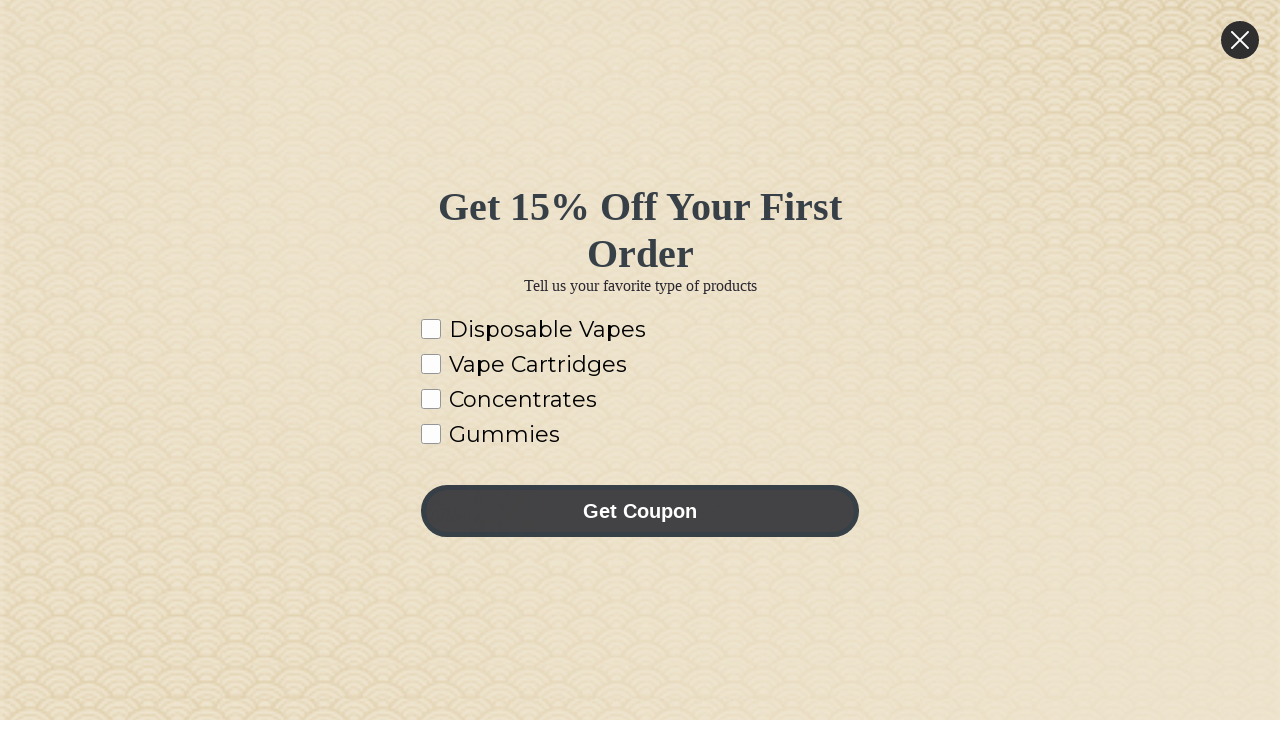

--- FILE ---
content_type: text/html; charset=utf-8
request_url: https://mellowfellow.fun/products/micro-dose-m-fusions-gummies-10-ct-50mg-delta-9-cbd-fruit-punch
body_size: 73735
content:















<!doctype html>
<html class="no-js" lang="en" dir="ltr">
  <head>

    <meta name="facebook-domain-verification" content="hyykkl2ydgcgdaqq8gg4s8mxvyqe8f" />

    <script async crossorigin fetchpriority="high" src="/cdn/shopifycloud/importmap-polyfill/es-modules-shim.2.4.0.js"></script>
<script src="https://cdn-widgetsrepository.yotpo.com/v1/loader/NECygl2mcY0cFEQNcmZCyjQNcNTUSfynQ2wTTcdM" async></script>
    
    <!-- Aiminity Shopping Ads Tracking - don't remove if shopping ads are active -->
    <script>
      let origin = window.location.origin;

      let urlParams = new URLSearchParams(window.location.search);

      let page = urlParams.get('page');
      let variation = urlParams.get('variant');

      if (page && variation) {
        let newUrl = `${origin}/${page}/${variation}`;

        window.location.replace(newUrl);
      }
    </script>

    <noscript>
      <img
        src="https://tags.srv.stackadapt.com/conv?cid=vUjBVDa1GIneCHe6g2UNNc&sa_conv_data_revenue=revenuevalue&sa_conv_data_cart_id=cartid&sa_conv_data_qty=cartqty"
        width="1"
        height="1"
        alt=""
      >
    </noscript>
    <script src="https://cdn-widgetsrepository.yotpo.com/v1/loader/AJUs08zwC9wlMRyimafHsw" async></script>
    <meta charset="utf-8">
    <meta http-equiv="X-UA-Compatible" content="IE=edge,chrome=1">
    <meta name="viewport" content="width=device-width,initial-scale=1">
    <meta name="theme-color" content="rgba(0,0,0,0)"><link rel="preconnect" href="https://fonts.shopifycdn.com" crossorigin>
    <link rel="dns-prefetch" href="https://ajax.googleapis.com">
    <link rel="dns-prefetch" href="https://maps.googleapis.com">
    <link rel="dns-prefetch" href="https://maps.gstatic.com">
    <link rel="stylesheet" href="https://unpkg.com/flickity@2/dist/flickity.min.css"><link rel="shortcut icon" href="//mellowfellow.fun/cdn/shop/files/MF_logo_profile_pic_copy_webp_32x32.png?v=1724692882" type="image/png"><style data-shopify>@font-face {
  font-family: Merriweather;
  font-weight: 400;
  font-style: normal;
  font-display: swap;
  src: url("//mellowfellow.fun/cdn/fonts/merriweather/merriweather_n4.349a72bc63b970a8b7f00dc33f5bda2ec52f79cc.woff2") format("woff2"),
       url("//mellowfellow.fun/cdn/fonts/merriweather/merriweather_n4.5a396c75a89c25b516c9d3cb026490795288d821.woff") format("woff");
}

  @font-face {
  font-family: "DM Sans";
  font-weight: 400;
  font-style: normal;
  font-display: swap;
  src: url("//mellowfellow.fun/cdn/fonts/dm_sans/dmsans_n4.ec80bd4dd7e1a334c969c265873491ae56018d72.woff2") format("woff2"),
       url("//mellowfellow.fun/cdn/fonts/dm_sans/dmsans_n4.87bdd914d8a61247b911147ae68e754d695c58a6.woff") format("woff");
}


  @font-face {
  font-family: "DM Sans";
  font-weight: 600;
  font-style: normal;
  font-display: swap;
  src: url("//mellowfellow.fun/cdn/fonts/dm_sans/dmsans_n6.70a2453ea926d613c6a2f89af05180d14b3a7c96.woff2") format("woff2"),
       url("//mellowfellow.fun/cdn/fonts/dm_sans/dmsans_n6.355605667bef215872257574b57fc097044f7e20.woff") format("woff");
}

  @font-face {
  font-family: "DM Sans";
  font-weight: 400;
  font-style: italic;
  font-display: swap;
  src: url("//mellowfellow.fun/cdn/fonts/dm_sans/dmsans_i4.b8fe05e69ee95d5a53155c346957d8cbf5081c1a.woff2") format("woff2"),
       url("//mellowfellow.fun/cdn/fonts/dm_sans/dmsans_i4.403fe28ee2ea63e142575c0aa47684d65f8c23a0.woff") format("woff");
}

  @font-face {
  font-family: "DM Sans";
  font-weight: 600;
  font-style: italic;
  font-display: swap;
  src: url("//mellowfellow.fun/cdn/fonts/dm_sans/dmsans_i6.b7d5b35c5f29523529e1bf4a3d0de71a44a277b6.woff2") format("woff2"),
       url("//mellowfellow.fun/cdn/fonts/dm_sans/dmsans_i6.9b760cc5bdd17b4de2c70249ba49bd707f27a31b.woff") format("woff");
}

</style><link href="//mellowfellow.fun/cdn/shop/t/75/assets/style-settings.scss.css?v=135875812891312581221764006744" rel="stylesheet" type="text/css" media="all" />
    <link href="//mellowfellow.fun/cdn/shop/t/75/assets/components.css?v=54214145618576139961769791448" rel="stylesheet" type="text/css" media="all" />
<style data-shopify>:root {
    --colorBody: #ffffff;
    --colorBodyAlpha05: rgba(255, 255, 255, 0.05);
    --colorBodyDim: #f2f2f2;

    --colorBorder: #2a2e2c;

    --colorBtnPrimary: rgba(0,0,0,0);
    --colorBtnPrimaryLight: rgba(26, 26, 26, 0.0);
    --colorBtnPrimaryDim: rgba(0, 0, 0, 0.0);
    --colorBtnPrimaryText: #000000;

    --colorCartDot: #dac8a0;
    --colorCartDotText: #101123;

    --colorFooter: #f0e6d0;
    --colorFooterBorder: rgba(0,0,0,0);
    --colorFooterText: #101123;

    --colorLink: #434345;

    --colorModalBg: rgba(15, 15, 15, 0.6);

    --colorNav: rgba(0,0,0,0);
    --colorNavSearch: #f0e6d0;
    --colorNavText: #101123;

    --colorPrice: #58596a;

    --colorSaleTag: #dac8a0;
    --colorSaleTagText: #101123;

    --colorScheme1Text: #2a2e2c;
    --colorScheme1Bg: #f0e6d0;
    --colorScheme2Text: #101123;
    --colorScheme2Bg: #f0e6d0;
    --colorScheme3Text: #ffffff;
    --colorScheme3Bg: #1e1e1e;

    --colorTextBody: #434345;
    --colorTextBodyAlpha005: rgba(67, 67, 69, 0.05);
    --colorTextBodyAlpha008: rgba(67, 67, 69, 0.08);
    --colorTextSavings: #d10000;

    --colorToolbar: #ffffff;
    --colorToolbarText: #000000;

    --urlIcoSelect: url(//mellowfellow.fun/cdn/shop/t/75/assets/ico-select.svg);
    --urlSwirlSvg: url(//mellowfellow.fun/cdn/shop/t/75/assets/swirl.svg);

    --header-padding-bottom: 0;

    --pageTopPadding: 35px;
    --pageNarrow: 700px;
    --pageWidthPadding: 40px;
    --gridGutter: 22px;
    --indexSectionPadding: 60px;
    --sectionHeaderBottom: 40px;
    --collapsibleIconWidth: 12px;

    --sizeChartMargin: 30px 0;
    --sizeChartIconMargin: 5px;

    --newsletterReminderPadding: 20px 30px 20px 25px;

    --textFrameMargin: 10px;

    /*Shop Pay Installments*/
    --color-body-text: #434345;
    --color-body: #ffffff;
    --color-bg: #ffffff;

    --typeHeaderPrimary: Merriweather;
    --typeHeaderFallback: serif;
    --typeHeaderSize: 38px;
    --typeHeaderWeight: 400;
    --typeHeaderLineHeight: 1.2;
    --typeHeaderSpacing: 0.0em;

    --typeBasePrimary:"DM Sans";
    --typeBaseFallback:sans-serif;
    --typeBaseSize: 16px;
    --typeBaseWeight: 400;
    --typeBaseSpacing: 0.05em;
    --typeBaseLineHeight: 1.3;

    --colorSmallImageBg: rgba(0,0,0,0);
    --colorSmallImageBgDark: rgba(0, 0, 0, 0.0);
    --colorLargeImageBg: #0f0f0f;
    --colorLargeImageBgLight: #303030;

    --iconWeight: 5px;
    --iconLinecaps: round;

    
      --buttonRadius: 50px;
      --btnPadding: 11px 25px;
    

    
      --roundness: 20px;
    

    
      --gridThickness: 0;
    

    --productTileMargin: 0%;
    --collectionTileMargin: 0%;

    --swatchSize: 40px;
  }

  @media screen and (max-width: 768px) {
    :root {
      --pageTopPadding: 15px;
      --pageNarrow: 330px;
      --pageWidthPadding: 17px;
      --gridGutter: 16px;
      --indexSectionPadding: 40px;
      --sectionHeaderBottom: 25px;
      --collapsibleIconWidth: 10px;
      --textFrameMargin: 7px;
      --typeBaseSize: 14px;

      
        --roundness: 15px;
        --btnPadding: 9px 25px;
      
    }
  }

  
    .badges-list img.badge--alt-award-winner-2024 {
      width: 25%;
    }
  
    .badges-list img.badge--awards-logo-alt-pro-2024 {
      width: 20%;
    }
  
    .badges-list img.badge--bella-beauty-awards-2024 {
      width: 20%;
    }
  
    .badges-list img.badge--loyalty-bonus-points {
      width: 25%;
    }
  
    .badges-list img.badge--online-only-exclusive {
      width: 25%;
    }
  
    .badges-list img.badge--thch-badge {
      width: 20%;
    }
  
    .badges-list img.badge--thcp-badge {
      width: 20%;
    }
  
</style><link href="//mellowfellow.fun/cdn/shop/t/75/assets/overrides.css?v=44770465888485656851769109420" rel="stylesheet" type="text/css" media="all" />

    <script src="//mellowfellow.fun/cdn/shop/t/75/assets/mf-custom.js?v=109657245873013172261764021173" defer="defer"></script><style data-shopify>:root {
        --productGridPadding: 10px;
        --inputButtonGap: 8px;
      }</style><script>
      document.documentElement.className = document.documentElement.className.replace('no-js', 'js');

      window.theme = window.theme || {};
      theme.routes = {
        home: "/",
        collections: "/collections",
        cart: "/cart.js",
        cartPage: "/cart",
        cartAdd: "/cart/add.js",
        cartChange: "/cart/change.js",
        search: "/search",
        predictiveSearch: "/search/suggest"
      };

      theme.strings = {
        soldOut: "Sold Out",
        unavailable: "Unavailable",
        inStockLabel: "In stock, ready to ship",
        oneStockLabel: "Low stock - [count] item left",
        otherStockLabel: "Low stock - [count] items left",
        willNotShipUntil: "Ready to ship [date]",
        willBeInStockAfter: "Back in stock [date]",
        waitingForStock: "Backordered, shipping soon",
        savePrice: "Save [saved_amount]",
        cartEmpty: "Your cart is currently empty.",
        cartTermsConfirmation: "You must agree with the terms and conditions of sales to check out",
        searchCollections: "Collections",
        searchPages: "Pages",
        searchArticles: "Articles",
        maxQuantity: "You can only have [quantity] of [title] in your cart."
      };
      theme.settings = {
        cartType: "page",
        isCustomerTemplate: false,
        moneyFormat: "\u003cspan class=priceRange\u003e${{amount}} USD\u003c\/span\u003e",
        saveType: "dollar",
        productImageSize: "square",
        productImageCover: true,
        predictiveSearch: true,
        predictiveSearchType: null,
        superScriptSetting: true,
        superScriptPrice: true,
        quickView: true,
        quickAdd: true,
        themeName: 'Fetch',
        themeVersion: "2.0.0"
      };
    </script><script type="importmap">
{
  "imports": {
    "components/announcement-bar": "//mellowfellow.fun/cdn/shop/t/75/assets/announcement-bar.js?v=30886685393339443611764003939",
    "components/gift-card-recipient-form": "//mellowfellow.fun/cdn/shop/t/75/assets/gift-card-recipient-form.js?v=16415920452423038151764003939",
    "components/image-element": "//mellowfellow.fun/cdn/shop/t/75/assets/image-element.js?v=19175045889563950391764003939",
    "components/lightbox": "//mellowfellow.fun/cdn/shop/t/75/assets/lightbox.js?v=177529825473141699571764003939",
    "components/newsletter-reminder": "//mellowfellow.fun/cdn/shop/t/75/assets/newsletter-reminder.js?v=158689173741753302301764003939",
    "components/predictive-search": "//mellowfellow.fun/cdn/shop/t/75/assets/predictive-search.js?v=106402303971169922441764003939",
    "components/price-range": "//mellowfellow.fun/cdn/shop/t/75/assets/price-range.js?v=181072884619090886471764003939",
    "components/product-complementary": "//mellowfellow.fun/cdn/shop/t/75/assets/product-complementary.js?v=115010611336991946551764003939",
    "components/product-grid-item": "//mellowfellow.fun/cdn/shop/t/75/assets/product-grid-item.js?v=52854375093933269701764003939",
    "components/product-images": "//mellowfellow.fun/cdn/shop/t/75/assets/product-images.js?v=165385719376091763651764003939",
    "components/quick-add": "//mellowfellow.fun/cdn/shop/t/75/assets/quick-add.js?v=81927692390222238661764003939",
    "components/quick-shop": "//mellowfellow.fun/cdn/shop/t/75/assets/quick-shop.js?v=95554821765998877021764003939",
    "components/section-advanced-accordion": "//mellowfellow.fun/cdn/shop/t/75/assets/section-advanced-accordion.js?v=29351542160259749761764003939",
    "components/section-age-verification-popup": "//mellowfellow.fun/cdn/shop/t/75/assets/section-age-verification-popup.js?v=570856957843724541764003939",
    "components/section-background-image-text": "//mellowfellow.fun/cdn/shop/t/75/assets/section-background-image-text.js?v=134193327559148673711764003939",
    "components/section-collection-header": "//mellowfellow.fun/cdn/shop/t/75/assets/section-collection-header.js?v=62104955657552942271764003939",
    "components/section-countdown": "//mellowfellow.fun/cdn/shop/t/75/assets/section-countdown.js?v=124122001777650735791764003939",
    "components/section-featured-collection": "//mellowfellow.fun/cdn/shop/t/75/assets/section-featured-collection.js?v=70396313371272205741764003939",
    "components/section-footer": "//mellowfellow.fun/cdn/shop/t/75/assets/section-footer.js?v=143843864055408484941764003939",
    "components/section-header": "//mellowfellow.fun/cdn/shop/t/75/assets/section-header.js?v=31084278283088437681764003939",
    "components/section-hero-video": "//mellowfellow.fun/cdn/shop/t/75/assets/section-hero-video.js?v=138616389493027501011764003939",
    "components/section-hotspots": "//mellowfellow.fun/cdn/shop/t/75/assets/section-hotspots.js?v=118949170610172005021764003939",
    "components/section-image-compare": "//mellowfellow.fun/cdn/shop/t/75/assets/section-image-compare.js?v=25526173009852246331764003939",
    "components/section-main-cart": "//mellowfellow.fun/cdn/shop/t/75/assets/section-main-cart.js?v=102282689976117535291764003939",
    "components/section-main-collection": "//mellowfellow.fun/cdn/shop/t/75/assets/section-main-collection.js?v=178808321021703902081764003939",
    "components/section-main-product": "//mellowfellow.fun/cdn/shop/t/75/assets/section-main-product.js?v=48829736225712131391764003939",
    "components/section-main-search": "//mellowfellow.fun/cdn/shop/t/75/assets/section-main-search.js?v=91363574603513782361764003939",
    "components/section-map": "//mellowfellow.fun/cdn/shop/t/75/assets/section-map.js?v=62409255708494077951764003939",
    "components/section-media-text": "//mellowfellow.fun/cdn/shop/t/75/assets/section-media-text.js?v=82647628925002924311764003939",
    "components/section-more-products-vendor": "//mellowfellow.fun/cdn/shop/t/75/assets/section-more-products-vendor.js?v=156950098812764376531764003939",
    "components/section-newsletter-popup": "//mellowfellow.fun/cdn/shop/t/75/assets/section-newsletter-popup.js?v=170953806956104469461764003939",
    "components/section-password-header": "//mellowfellow.fun/cdn/shop/t/75/assets/section-password-header.js?v=152732804639088855281764003939",
    "components/section-product-recommendations": "//mellowfellow.fun/cdn/shop/t/75/assets/section-product-recommendations.js?v=68463675784327451211764003939",
    "components/section-promo-grid": "//mellowfellow.fun/cdn/shop/t/75/assets/section-promo-grid.js?v=111576400653284386401764003939",
    "components/section-recently-viewed": "//mellowfellow.fun/cdn/shop/t/75/assets/section-recently-viewed.js?v=98926481457392478881764003939",
    "components/section-slideshow": "//mellowfellow.fun/cdn/shop/t/75/assets/section-slideshow.js?v=78404926763425096301764003939",
    "components/section-slideshow-image": "//mellowfellow.fun/cdn/shop/t/75/assets/section-slideshow-image.js?v=78404926763425096301764003939",
    "components/section-slideshow-split": "//mellowfellow.fun/cdn/shop/t/75/assets/section-slideshow-split.js?v=78404926763425096301764003939",
    "components/section-store-availability": "//mellowfellow.fun/cdn/shop/t/75/assets/section-store-availability.js?v=179020056623871860581764003939",
    "components/section-testimonials": "//mellowfellow.fun/cdn/shop/t/75/assets/section-testimonials.js?v=135504612583298795321764003939",
    "components/section-toolbar": "//mellowfellow.fun/cdn/shop/t/75/assets/section-toolbar.js?v=40810883655964320851764003939",
    "components/tool-tip": "//mellowfellow.fun/cdn/shop/t/75/assets/tool-tip.js?v=15091627716861754341764003939",
    "components/tool-tip-trigger": "//mellowfellow.fun/cdn/shop/t/75/assets/tool-tip-trigger.js?v=34194649362372648151764003939",
    "@archetype-themes/scripts/config": "//mellowfellow.fun/cdn/shop/t/75/assets/config.js?v=15099800528938078371764003939",
    "@archetype-themes/scripts/modules/slideshow": "//mellowfellow.fun/cdn/shop/t/75/assets/slideshow.js?v=176367255318002349761764003939",
    "aos": "//mellowfellow.fun/cdn/shop/t/75/assets/aos.js?v=106204913141253275521764003939",
    "@archetype-themes/scripts/helpers/sections": "//mellowfellow.fun/cdn/shop/t/75/assets/sections.js?v=116270901756441952371764003939",
    "nouislider": "//mellowfellow.fun/cdn/shop/t/75/assets/nouislider.js?v=100438778919154896961764003939",
    "@archetype-themes/scripts/helpers/currency": "//mellowfellow.fun/cdn/shop/t/75/assets/currency.js?v=14275331480271113601764003939",
    "@archetype-themes/scripts/helpers/delegate": "//mellowfellow.fun/cdn/shop/t/75/assets/delegate.js?v=150733600779017316001764003939",
    "@archetype-themes/scripts/modules/product-recommendations": "//mellowfellow.fun/cdn/shop/t/75/assets/product-recommendations.js?v=3952864652872298261764003939",
    "@archetype-themes/scripts/modules/photoswipe": "//mellowfellow.fun/cdn/shop/t/75/assets/photoswipe.js?v=133149125523312087301764003939",
    "@archetype-themes/scripts/modules/product": "//mellowfellow.fun/cdn/shop/t/75/assets/product.js?v=136753110466918263191764003939",
    "@archetype-themes/scripts/modules/collapsibles": "//mellowfellow.fun/cdn/shop/t/75/assets/collapsibles.js?v=125222459924536763791764003939",
    "@archetype-themes/scripts/modules/swatches": "//mellowfellow.fun/cdn/shop/t/75/assets/swatches.js?v=103882278052475410121764003939",
    "js-cookie": "//mellowfellow.fun/cdn/shop/t/75/assets/js.cookie.mjs?v=38015963105781969301764003939",
    "@archetype-themes/scripts/modules/modal": "//mellowfellow.fun/cdn/shop/t/75/assets/modal.js?v=45231143018390192411764003939",
    "@archetype-themes/scripts/helpers/init-observer": "//mellowfellow.fun/cdn/shop/t/75/assets/init-observer.js?v=151712110650051136771764003939",
    "@archetype-themes/scripts/modules/parallax": "//mellowfellow.fun/cdn/shop/t/75/assets/parallax.js?v=20658553194097617601764003939",
    "@archetype-themes/scripts/modules/collection-template": "//mellowfellow.fun/cdn/shop/t/75/assets/collection-template.js?v=138454779407648820021764003939",
    "@archetype-themes/scripts/modules/header-nav": "//mellowfellow.fun/cdn/shop/t/75/assets/header-nav.js?v=153535264877449452281764003939",
    "@archetype-themes/scripts/modules/disclosure": "//mellowfellow.fun/cdn/shop/t/75/assets/disclosure.js?v=24495297545550370831764003939",
    "@archetype-themes/scripts/modules/mobile-nav": "//mellowfellow.fun/cdn/shop/t/75/assets/mobile-nav.js?v=65063705214388957511764003939",
    "@archetype-themes/scripts/modules/header-search": "//mellowfellow.fun/cdn/shop/t/75/assets/header-search.js?v=96962303281191137591764003939",
    "@archetype-themes/scripts/modules/cart-drawer": "//mellowfellow.fun/cdn/shop/t/75/assets/cart-drawer.js?v=127359067068143228651764003939",
    "@archetype-themes/scripts/helpers/utils": "//mellowfellow.fun/cdn/shop/t/75/assets/utils.js?v=183768819557536265621764003939",
    "@archetype-themes/scripts/helpers/size-drawer": "//mellowfellow.fun/cdn/shop/t/75/assets/size-drawer.js?v=16908746908081919891764003939",
    "@archetype-themes/scripts/modules/cart-form": "//mellowfellow.fun/cdn/shop/t/75/assets/cart-form.js?v=101395120151694959601764003939",
    "@archetype-themes/scripts/helpers/ajax-renderer": "//mellowfellow.fun/cdn/shop/t/75/assets/ajax-renderer.js?v=167707973626936292861764003939",
    "@archetype-themes/scripts/modules/video-section": "//mellowfellow.fun/cdn/shop/t/75/assets/video-section.js?v=38415978955926866351764003939",
    "@archetype-themes/scripts/modules/drawers": "//mellowfellow.fun/cdn/shop/t/75/assets/drawers.js?v=90797109483806998381764003939",
    "@archetype-themes/scripts/modules/tool-tip-trigger": "//mellowfellow.fun/cdn/shop/t/75/assets/tool-tip-trigger.js?v=34194649362372648151764003939",
    "@archetype-themes/scripts/modules/tool-tip": "//mellowfellow.fun/cdn/shop/t/75/assets/tool-tip.js?v=15091627716861754341764003939",
    "@archetype-themes/scripts/vendors/flickity": "//mellowfellow.fun/cdn/shop/t/75/assets/flickity.js?v=48539322729379456441764003939",
    "@archetype-themes/scripts/vendors/flickity-fade": "//mellowfellow.fun/cdn/shop/t/75/assets/flickity-fade.js?v=70708211373116380081764003939",
    "@archetype-themes/scripts/helpers/init-globals": "//mellowfellow.fun/cdn/shop/t/75/assets/init-globals.js?v=7536868941939136231764003939",
    "@archetype-themes/scripts/vendors/photoswipe.min": "//mellowfellow.fun/cdn/shop/t/75/assets/photoswipe.min.js?v=96706414436924913981764003939",
    "@archetype-themes/scripts/vendors/photoswipe-ui-default.min": "//mellowfellow.fun/cdn/shop/t/75/assets/photoswipe-ui-default.min.js?v=52395271779278780601764003939",
    "@archetype-themes/scripts/helpers/images": "//mellowfellow.fun/cdn/shop/t/75/assets/images.js?v=154579799771787317231764003939",
    "@archetype-themes/scripts/helpers/variants": "//mellowfellow.fun/cdn/shop/t/75/assets/variants.js?v=3033049893411379561764003939",
    "@archetype-themes/scripts/modules/variant-availability": "//mellowfellow.fun/cdn/shop/t/75/assets/variant-availability.js?v=106313593704684021601764003939",
    "@archetype-themes/scripts/modules/quantity-selectors": "//mellowfellow.fun/cdn/shop/t/75/assets/quantity-selectors.js?v=180817540312099548121764003939",
    "@archetype-themes/scripts/modules/product-ajax-form": "//mellowfellow.fun/cdn/shop/t/75/assets/product-ajax-form.js?v=162946062715521630471764003939",
    "@archetype-themes/scripts/helpers/youtube": "//mellowfellow.fun/cdn/shop/t/75/assets/youtube.js?v=68009855279585667491764003939",
    "@archetype-themes/scripts/helpers/vimeo": "//mellowfellow.fun/cdn/shop/t/75/assets/vimeo.js?v=49611722598385318221764003939",
    "@archetype-themes/scripts/modules/product-media": "//mellowfellow.fun/cdn/shop/t/75/assets/product-media.js?v=7149764575920620621764003939",
    "@archetype-themes/scripts/helpers/a11y": "//mellowfellow.fun/cdn/shop/t/75/assets/a11y.js?v=114228441666679744341764003939",
    "@archetype-themes/scripts/modules/collection-sidebar": "//mellowfellow.fun/cdn/shop/t/75/assets/collection-sidebar.js?v=102654819825539199081764003939",
    "@archetype-themes/scripts/modules/cart-api": "//mellowfellow.fun/cdn/shop/t/75/assets/cart-api.js?v=177228419985507265221764003939",
    "@archetype-themes/scripts/modules/video-modal": "//mellowfellow.fun/cdn/shop/t/75/assets/video-modal.js?v=5964877832267866681764003939",
    "@archetype-themes/scripts/modules/animation-observer": "//mellowfellow.fun/cdn/shop/t/75/assets/animation-observer.js?v=110233317842681188241764003939",
    "@archetype-themes/scripts/modules/page-transitions": "//mellowfellow.fun/cdn/shop/t/75/assets/page-transitions.js?v=72265230091955981801764003939",
    "@archetype-themes/scripts/helpers/rte": "//mellowfellow.fun/cdn/shop/t/75/assets/rte.js?v=124638893503654398791764003939",
    "@archetype-themes/scripts/helpers/library-loader": "//mellowfellow.fun/cdn/shop/t/75/assets/library-loader.js?v=109812686109916403541764003939"
  }
}
</script><script>
  if (!(HTMLScriptElement.supports && HTMLScriptElement.supports('importmap'))) {
    const el = document.createElement('script');
    el.async = true;
    el.src = "//mellowfellow.fun/cdn/shop/t/75/assets/es-module-shims.min.js?v=63404930985865369141764003939";
    document.head.appendChild(el);
  }
</script>
<script type="module" src="//mellowfellow.fun/cdn/shop/t/75/assets/is-land.min.js?v=174197206692620727541764003939"></script>


<script type="module">
  try {
    const importMap = document.querySelector('script[type="importmap"]');
    const importMapJson = JSON.parse(importMap.textContent);
    const importMapModules = Object.values(importMapJson.imports);
    for (let i = 0; i < importMapModules.length; i++) {
      const link = document.createElement('link');
      link.rel = 'modulepreload';
      link.href = importMapModules[i];
      document.head.appendChild(link);
    }
  } catch (e) {
    console.error(e);
  }
</script>
<script>window.performance && window.performance.mark && window.performance.mark('shopify.content_for_header.start');</script><meta id="shopify-digital-wallet" name="shopify-digital-wallet" content="/57302417614/digital_wallets/dialog">
<link rel="alternate" type="application/json+oembed" href="https://mellowfellow.fun/products/micro-dose-m-fusions-gummies-10-ct-50mg-delta-9-cbd-fruit-punch.oembed">
<script async="async" src="/checkouts/internal/preloads.js?locale=en-US"></script>
<script id="shopify-features" type="application/json">{"accessToken":"24d6eeb5de227a514eafefa62c9162ee","betas":["rich-media-storefront-analytics"],"domain":"mellowfellow.fun","predictiveSearch":true,"shopId":57302417614,"locale":"en"}</script>
<script>var Shopify = Shopify || {};
Shopify.shop = "mellowfellowfun.myshopify.com";
Shopify.locale = "en";
Shopify.currency = {"active":"USD","rate":"1.0"};
Shopify.country = "US";
Shopify.theme = {"name":"Mellow Fellow 4.24 BFCM 2025","id":136548974798,"schema_name":"Fetch","schema_version":"2.0.0","theme_store_id":1949,"role":"main"};
Shopify.theme.handle = "null";
Shopify.theme.style = {"id":null,"handle":null};
Shopify.cdnHost = "mellowfellow.fun/cdn";
Shopify.routes = Shopify.routes || {};
Shopify.routes.root = "/";</script>
<script type="module">!function(o){(o.Shopify=o.Shopify||{}).modules=!0}(window);</script>
<script>!function(o){function n(){var o=[];function n(){o.push(Array.prototype.slice.apply(arguments))}return n.q=o,n}var t=o.Shopify=o.Shopify||{};t.loadFeatures=n(),t.autoloadFeatures=n()}(window);</script>
<script id="shop-js-analytics" type="application/json">{"pageType":"product"}</script>
<script defer="defer" async type="module" src="//mellowfellow.fun/cdn/shopifycloud/shop-js/modules/v2/client.init-shop-cart-sync_BN7fPSNr.en.esm.js"></script>
<script defer="defer" async type="module" src="//mellowfellow.fun/cdn/shopifycloud/shop-js/modules/v2/chunk.common_Cbph3Kss.esm.js"></script>
<script defer="defer" async type="module" src="//mellowfellow.fun/cdn/shopifycloud/shop-js/modules/v2/chunk.modal_DKumMAJ1.esm.js"></script>
<script type="module">
  await import("//mellowfellow.fun/cdn/shopifycloud/shop-js/modules/v2/client.init-shop-cart-sync_BN7fPSNr.en.esm.js");
await import("//mellowfellow.fun/cdn/shopifycloud/shop-js/modules/v2/chunk.common_Cbph3Kss.esm.js");
await import("//mellowfellow.fun/cdn/shopifycloud/shop-js/modules/v2/chunk.modal_DKumMAJ1.esm.js");

  window.Shopify.SignInWithShop?.initShopCartSync?.({"fedCMEnabled":true,"windoidEnabled":true});

</script>
<script>(function() {
  var isLoaded = false;
  function asyncLoad() {
    if (isLoaded) return;
    isLoaded = true;
    var urls = ["https:\/\/cstt-app.herokuapp.com\/get_script\/d53bdffc57ca11ee8272c22be6b60641.js?v=723404\u0026shop=mellowfellowfun.myshopify.com","https:\/\/cdn-loyalty.yotpo.com\/loader\/AJUs08zwC9wlMRyimafHsw.js?shop=mellowfellowfun.myshopify.com","https:\/\/static.klaviyo.com\/onsite\/js\/klaviyo.js?company_id=Y9vX8F\u0026shop=mellowfellowfun.myshopify.com","https:\/\/announcement-bar.conversionbear.com\/script?app=announcement-bar\u0026shop=mellowfellowfun.myshopify.com","https:\/\/na.shgcdn3.com\/pixel-collector.js?shop=mellowfellowfun.myshopify.com","https:\/\/cdn.shopify.com\/s\/files\/1\/0573\/0241\/7614\/t\/75\/assets\/yoast-active-script.js?v=1764003939\u0026shop=mellowfellowfun.myshopify.com","https:\/\/dr4qe3ddw9y32.cloudfront.net\/awin-shopify-integration-code.js?aid=59403\u0026v=shopifyApp_5.2.5\u0026ts=1767818618520\u0026shop=mellowfellowfun.myshopify.com","\/\/cdn.shopify.com\/proxy\/fdd67a2f30ddb57024fcb0a184f7c57d771d917c3a17b67f3535fefef70c8689\/cdn.bogos.io\/script_tag\/secomapp.scripttag.js?shop=mellowfellowfun.myshopify.com\u0026sp-cache-control=cHVibGljLCBtYXgtYWdlPTkwMA"];
    for (var i = 0; i < urls.length; i++) {
      var s = document.createElement('script');
      s.type = 'text/javascript';
      s.async = true;
      s.src = urls[i];
      var x = document.getElementsByTagName('script')[0];
      x.parentNode.insertBefore(s, x);
    }
  };
  if(window.attachEvent) {
    window.attachEvent('onload', asyncLoad);
  } else {
    window.addEventListener('load', asyncLoad, false);
  }
})();</script>
<script id="__st">var __st={"a":57302417614,"offset":-18000,"reqid":"41dda483-21ba-4a03-a965-d0d285f94903-1769950016","pageurl":"mellowfellow.fun\/products\/micro-dose-m-fusions-gummies-10-ct-50mg-delta-9-cbd-fruit-punch","u":"05c47647a877","p":"product","rtyp":"product","rid":7210938663118};</script>
<script>window.ShopifyPaypalV4VisibilityTracking = true;</script>
<script id="captcha-bootstrap">!function(){'use strict';const t='contact',e='account',n='new_comment',o=[[t,t],['blogs',n],['comments',n],[t,'customer']],c=[[e,'customer_login'],[e,'guest_login'],[e,'recover_customer_password'],[e,'create_customer']],r=t=>t.map((([t,e])=>`form[action*='/${t}']:not([data-nocaptcha='true']) input[name='form_type'][value='${e}']`)).join(','),a=t=>()=>t?[...document.querySelectorAll(t)].map((t=>t.form)):[];function s(){const t=[...o],e=r(t);return a(e)}const i='password',u='form_key',d=['recaptcha-v3-token','g-recaptcha-response','h-captcha-response',i],f=()=>{try{return window.sessionStorage}catch{return}},m='__shopify_v',_=t=>t.elements[u];function p(t,e,n=!1){try{const o=window.sessionStorage,c=JSON.parse(o.getItem(e)),{data:r}=function(t){const{data:e,action:n}=t;return t[m]||n?{data:e,action:n}:{data:t,action:n}}(c);for(const[e,n]of Object.entries(r))t.elements[e]&&(t.elements[e].value=n);n&&o.removeItem(e)}catch(o){console.error('form repopulation failed',{error:o})}}const l='form_type',E='cptcha';function T(t){t.dataset[E]=!0}const w=window,h=w.document,L='Shopify',v='ce_forms',y='captcha';let A=!1;((t,e)=>{const n=(g='f06e6c50-85a8-45c8-87d0-21a2b65856fe',I='https://cdn.shopify.com/shopifycloud/storefront-forms-hcaptcha/ce_storefront_forms_captcha_hcaptcha.v1.5.2.iife.js',D={infoText:'Protected by hCaptcha',privacyText:'Privacy',termsText:'Terms'},(t,e,n)=>{const o=w[L][v],c=o.bindForm;if(c)return c(t,g,e,D).then(n);var r;o.q.push([[t,g,e,D],n]),r=I,A||(h.body.append(Object.assign(h.createElement('script'),{id:'captcha-provider',async:!0,src:r})),A=!0)});var g,I,D;w[L]=w[L]||{},w[L][v]=w[L][v]||{},w[L][v].q=[],w[L][y]=w[L][y]||{},w[L][y].protect=function(t,e){n(t,void 0,e),T(t)},Object.freeze(w[L][y]),function(t,e,n,w,h,L){const[v,y,A,g]=function(t,e,n){const i=e?o:[],u=t?c:[],d=[...i,...u],f=r(d),m=r(i),_=r(d.filter((([t,e])=>n.includes(e))));return[a(f),a(m),a(_),s()]}(w,h,L),I=t=>{const e=t.target;return e instanceof HTMLFormElement?e:e&&e.form},D=t=>v().includes(t);t.addEventListener('submit',(t=>{const e=I(t);if(!e)return;const n=D(e)&&!e.dataset.hcaptchaBound&&!e.dataset.recaptchaBound,o=_(e),c=g().includes(e)&&(!o||!o.value);(n||c)&&t.preventDefault(),c&&!n&&(function(t){try{if(!f())return;!function(t){const e=f();if(!e)return;const n=_(t);if(!n)return;const o=n.value;o&&e.removeItem(o)}(t);const e=Array.from(Array(32),(()=>Math.random().toString(36)[2])).join('');!function(t,e){_(t)||t.append(Object.assign(document.createElement('input'),{type:'hidden',name:u})),t.elements[u].value=e}(t,e),function(t,e){const n=f();if(!n)return;const o=[...t.querySelectorAll(`input[type='${i}']`)].map((({name:t})=>t)),c=[...d,...o],r={};for(const[a,s]of new FormData(t).entries())c.includes(a)||(r[a]=s);n.setItem(e,JSON.stringify({[m]:1,action:t.action,data:r}))}(t,e)}catch(e){console.error('failed to persist form',e)}}(e),e.submit())}));const S=(t,e)=>{t&&!t.dataset[E]&&(n(t,e.some((e=>e===t))),T(t))};for(const o of['focusin','change'])t.addEventListener(o,(t=>{const e=I(t);D(e)&&S(e,y())}));const B=e.get('form_key'),M=e.get(l),P=B&&M;t.addEventListener('DOMContentLoaded',(()=>{const t=y();if(P)for(const e of t)e.elements[l].value===M&&p(e,B);[...new Set([...A(),...v().filter((t=>'true'===t.dataset.shopifyCaptcha))])].forEach((e=>S(e,t)))}))}(h,new URLSearchParams(w.location.search),n,t,e,['guest_login'])})(!0,!0)}();</script>
<script integrity="sha256-4kQ18oKyAcykRKYeNunJcIwy7WH5gtpwJnB7kiuLZ1E=" data-source-attribution="shopify.loadfeatures" defer="defer" src="//mellowfellow.fun/cdn/shopifycloud/storefront/assets/storefront/load_feature-a0a9edcb.js" crossorigin="anonymous"></script>
<script data-source-attribution="shopify.dynamic_checkout.dynamic.init">var Shopify=Shopify||{};Shopify.PaymentButton=Shopify.PaymentButton||{isStorefrontPortableWallets:!0,init:function(){window.Shopify.PaymentButton.init=function(){};var t=document.createElement("script");t.src="https://mellowfellow.fun/cdn/shopifycloud/portable-wallets/latest/portable-wallets.en.js",t.type="module",document.head.appendChild(t)}};
</script>
<script data-source-attribution="shopify.dynamic_checkout.buyer_consent">
  function portableWalletsHideBuyerConsent(e){var t=document.getElementById("shopify-buyer-consent"),n=document.getElementById("shopify-subscription-policy-button");t&&n&&(t.classList.add("hidden"),t.setAttribute("aria-hidden","true"),n.removeEventListener("click",e))}function portableWalletsShowBuyerConsent(e){var t=document.getElementById("shopify-buyer-consent"),n=document.getElementById("shopify-subscription-policy-button");t&&n&&(t.classList.remove("hidden"),t.removeAttribute("aria-hidden"),n.addEventListener("click",e))}window.Shopify?.PaymentButton&&(window.Shopify.PaymentButton.hideBuyerConsent=portableWalletsHideBuyerConsent,window.Shopify.PaymentButton.showBuyerConsent=portableWalletsShowBuyerConsent);
</script>
<script data-source-attribution="shopify.dynamic_checkout.cart.bootstrap">document.addEventListener("DOMContentLoaded",(function(){function t(){return document.querySelector("shopify-accelerated-checkout-cart, shopify-accelerated-checkout")}if(t())Shopify.PaymentButton.init();else{new MutationObserver((function(e,n){t()&&(Shopify.PaymentButton.init(),n.disconnect())})).observe(document.body,{childList:!0,subtree:!0})}}));
</script>

<script>window.performance && window.performance.mark && window.performance.mark('shopify.content_for_header.end');</script><script src="//mellowfellow.fun/cdn/shop/t/75/assets/theme.js?v=40900533948140998511764003939" defer="defer"></script>

    

<script type="text/javascript">
  
    window.SHG_CUSTOMER = null;
  
</script>








    <!-- <script src="https://track.getgobot.com/gobot/js/shopify.js?key=-NeyBlIrPnV7wVysBHLy"></script> -->

    <script type="text/javascript">
      function docReady(e) {
        'complete' === document.readyState || 'interactive' === document.readyState
          ? setTimeout(e, 1)
          : document.addEventListener('DOMContentLoaded', e);
      }
      docReady(function () {
        var e = document.createElement('script');
        (e.async = !0), (e.type = 'text/javascript'), (e.src = 'https://analytics.fatmedia.io/');
        var t = document.getElementsByTagName('body');
        t && t[0] && t[0].appendChild(e);
      });
    </script>

    <!--
      <script type="text/javascript">
        (function(c,l,a,r,i,t,y){
            c[a]=c[a]||function(){(c[a].q=c[a].q||[]).push(arguments)};
            t=l.createElement(r);t.async=1;t.src="https://www.clarity.ms/tag/"+i;
            y=l.getElementsByTagName(r)[0];y.parentNode.insertBefore(t,y);
        })(window, document, "clarity", "script", "mu8zfut628");
      </script>
    -->

    <script type="text/javascript">
      function loadClarity() {
        if (!window.clarity) {
          (function (c, l, a, r, i, t, y) {
            c[a] =
              c[a] ||
              function () {
                (c[a].q = c[a].q || []).push(arguments);
              };
            t = l.createElement(r);
            t.async = 1;
            t.src = 'https://www.clarity.ms/tag/' + i;
            y = l.getElementsByTagName(r)[0];
            y.parentNode.insertBefore(t, y);
          })(window, document, 'clarity', 'script', 'mu8zfut628');

          // Reduce tracking frequency
          clarity('set', 'trackFrequency', 5);
        }
      }

      document.addEventListener('click', loadClarity, { once: true });
      document.addEventListener('scroll', loadClarity, { once: true });
      document.addEventListener('mousemove', loadClarity, { once: true });
    </script>

    <link rel="stylesheet" href="https://cdn.jsdelivr.net/npm/swiper@12/swiper-bundle.min.css" />

    <!-- SegMetrics -->
<script type="text/javascript">
var _segq = _segq || [];
var _segs = _segs || {};
(function () {var dc = document.createElement('script');dc.type = 'text/javascript';dc.async = true;dc.src = '//tag.segmetrics.io/aZ4XxG.js';var s = document.getElementsByTagName('script')[0];s.parentNode.insertBefore(dc,s);})();
</script>
<!-- SegMetrics END -->

  <!-- BEGIN app block: shopify://apps/stape-conversion-tracking/blocks/gtm/7e13c847-7971-409d-8fe0-29ec14d5f048 --><script>
  window.lsData = {};
  window.dataLayer = window.dataLayer || [];
  window.addEventListener("message", (event) => {
    if (event.data?.event) {
      window.dataLayer.push(event.data);
    }
  });
  window.dataShopStape = {
    shop: "mellowfellow.fun",
    shopId: "57302417614",
  }
</script>

<!-- END app block --><!-- BEGIN app block: shopify://apps/yoast-seo/blocks/metatags/7c777011-bc88-4743-a24e-64336e1e5b46 -->
<!-- This site is optimized with Yoast SEO for Shopify -->
<title>Microdose M-Fusions Gummies - 10 ct 50mg Delta 9 + CBD - Fruit Punch - Mellow Fellow</title>
<meta name="description" content="Indulge in the irresistibly sweet flavors of our Fruit Punch Delta 9 edibles. Each bite brings juicy flavors of watermelon, strawberry, and blueberry. Perfect for a nice microdosing or first time experience. Order now or find these hemp derived Delta 9 THC gummies near you. Treat yourself to a sweet escape today." />
<link rel="canonical" href="https://mellowfellow.fun/products/micro-dose-m-fusions-gummies-10-ct-50mg-delta-9-cbd-fruit-punch" />
<meta name="robots" content="index, follow, max-image-preview:large, max-snippet:-1, max-video-preview:-1" />
<meta property="og:site_name" content="Mellow Fellow" />
<meta property="og:url" content="https://mellowfellow.fun/products/micro-dose-m-fusions-gummies-10-ct-50mg-delta-9-cbd-fruit-punch" />
<meta property="og:locale" content="en_US" />
<meta property="og:type" content="product" />
<meta property="og:title" content="Microdose M-Fusions Gummies - 10 ct 50mg Delta 9 + CBD - Fruit Punch - Mellow Fellow" />
<meta property="og:description" content="Indulge in the irresistibly sweet flavors of our Fruit Punch Delta 9 edibles. Each bite brings juicy flavors of watermelon, strawberry, and blueberry. Perfect for a nice microdosing or first time experience. Order now or find these hemp derived Delta 9 THC gummies near you. Treat yourself to a sweet escape today." />
<meta property="og:image" content="https://mellowfellow.fun/cdn/shop/files/Fruit-2-100433.png?v=1743473131" />
<meta property="og:image:height" content="1200" />
<meta property="og:image:width" content="1200" />
<meta property="og:availability" content="outofstock" />
<meta property="product:availability" content="out of stock" />
<meta property="product:condition" content="new" />
<meta property="product:price:amount" content="9.99" />
<meta property="product:price:currency" content="USD" />
<meta name="twitter:card" content="summary_large_image" />
<!-- Yoast SEO extracts AggregateRating from Shopify standard metafields and adds that to Schema.org output. -->
<script type="application/ld+json" id="yoast-schema-graph">
{
  "@context": "https://schema.org",
  "@graph": [
    {
      "@type": "WebSite",
      "@id": "https://mellowfellow.fun/#/schema/website/1",
      "url": "https://mellowfellow.fun",
      "name": "Mellow Fellow",
      "potentialAction": {
        "@type": "SearchAction",
        "target": "https://mellowfellow.fun/search?q={search_term_string}",
        "query-input": "required name=search_term_string"
      },
      "inLanguage": "en"
    },
    {
      "@type": "ItemPage",
      "@id": "https:\/\/mellowfellow.fun\/products\/micro-dose-m-fusions-gummies-10-ct-50mg-delta-9-cbd-fruit-punch",
      "name": "Microdose M-Fusions Gummies - 10 ct 50mg Delta 9 + CBD - Fruit Punch - Mellow Fellow",
      "description": "Indulge in the irresistibly sweet flavors of our Fruit Punch Delta 9 edibles. Each bite brings juicy flavors of watermelon, strawberry, and blueberry. Perfect for a nice microdosing or first time experience. Order now or find these hemp derived Delta 9 THC gummies near you. Treat yourself to a sweet escape today.",
      "datePublished": "2023-07-12T13:27:38-04:00",
      "breadcrumb": {
        "@id": "https:\/\/mellowfellow.fun\/products\/micro-dose-m-fusions-gummies-10-ct-50mg-delta-9-cbd-fruit-punch\/#\/schema\/breadcrumb"
      },
      "primaryImageOfPage": {
        "@id": "https://mellowfellow.fun/#/schema/ImageObject/28900111155406"
      },
      "image": [{
        "@id": "https://mellowfellow.fun/#/schema/ImageObject/28900111155406"
      }],
      "isPartOf": {
        "@id": "https://mellowfellow.fun/#/schema/website/1"
      },
      "url": "https:\/\/mellowfellow.fun\/products\/micro-dose-m-fusions-gummies-10-ct-50mg-delta-9-cbd-fruit-punch"
    },
    {
      "@type": "ImageObject",
      "@id": "https://mellowfellow.fun/#/schema/ImageObject/28900111155406",
      "caption": "Micro - Dose M - Fusions Gummies - 10 ct 50mg Delta 9 + CBD - Fruit Punch - Mellow Fellow",
      "inLanguage": "en",
      "width": 1200,
      "height": 1200,
      "url": "https:\/\/mellowfellow.fun\/cdn\/shop\/files\/Fruit-2-100433.png?v=1743473131",
      "contentUrl": "https:\/\/mellowfellow.fun\/cdn\/shop\/files\/Fruit-2-100433.png?v=1743473131"
    },
    {
      "@type": "ProductGroup",
      "@id": "https:\/\/mellowfellow.fun\/products\/micro-dose-m-fusions-gummies-10-ct-50mg-delta-9-cbd-fruit-punch\/#\/schema\/Product",
      "brand": [{
        "@id": "https://mellowfellow.fun/#/schema/organization/1"
      }],
      "mainEntityOfPage": {
        "@id": "https:\/\/mellowfellow.fun\/products\/micro-dose-m-fusions-gummies-10-ct-50mg-delta-9-cbd-fruit-punch"
      },
      "name": "Microdose M-Fusions Gummies - 10 ct 50mg Delta 9 + CBD - Fruit Punch",
      "description": "Indulge in the irresistibly sweet flavors of our Fruit Punch Delta 9 edibles. Each bite brings juicy flavors of watermelon, strawberry, and blueberry. Perfect for a nice microdosing or first time experience. Order now or find these hemp derived Delta 9 THC gummies near you. Treat yourself to a sweet escape today.",
      "image": [{
        "@id": "https://mellowfellow.fun/#/schema/ImageObject/28900111155406"
      }],
      "aggregateRating": {
      	"@type": "AggregateRating",
      	"ratingValue": 4.77,
      	"reviewCount": 23
      },
      "productGroupID": "7210938663118",
      "hasVariant": [
        {
          "@type": "Product",
          "@id": "https://mellowfellow.fun/#/schema/Product/42060945653966",
          "name": "Microdose M-Fusions Gummies - 10 ct 50mg Delta 9 + CBD - Fruit Punch",
          "image": [{
            "@id": "https://mellowfellow.fun/#/schema/ImageObject/28900111155406"
          }],
          "offers": {
            "@type": "Offer",
            "@id": "https://mellowfellow.fun/#/schema/Offer/42060945653966",
            "availability": "https://schema.org/OutOfStock",
            "category": "Health & Beauty > Health Care > Fitness & Nutrition > Vitamins & Supplements",
            "priceSpecification": [
              {
                "@type": "UnitPriceSpecification",
                "valueAddedTaxIncluded": true,
                "price": 9.99,
                "priceCurrency": "USD"
              }
            ],
            "url": "https:\/\/mellowfellow.fun\/products\/micro-dose-m-fusions-gummies-10-ct-50mg-delta-9-cbd-fruit-punch",
            "checkoutPageURLTemplate": "https:\/\/mellowfellow.fun\/cart\/add?id=42060945653966\u0026quantity=1"
          }
        }
      ],
      "url": "https:\/\/mellowfellow.fun\/products\/micro-dose-m-fusions-gummies-10-ct-50mg-delta-9-cbd-fruit-punch"
    },
    {
      "@type": "BreadcrumbList",
      "@id": "https:\/\/mellowfellow.fun\/products\/micro-dose-m-fusions-gummies-10-ct-50mg-delta-9-cbd-fruit-punch\/#\/schema\/breadcrumb",
      "itemListElement": [
        {
          "@type": "ListItem",
          "name": "Mellow Fellow",
          "item": "https:\/\/mellowfellow.fun",
          "position": 1
        },
        {
          "@type": "ListItem",
          "name": "Microdose M-Fusions Gummies - 10 ct 50mg Delta 9 + CBD - Fruit Punch",
          "position": 2
        }
      ]
    }

  ]}
</script>
<!--/ Yoast SEO -->
<!-- END app block --><!-- BEGIN app block: shopify://apps/yotpo-product-reviews/blocks/settings/eb7dfd7d-db44-4334-bc49-c893b51b36cf -->


<script type="text/javascript">
  (function e(){var e=document.createElement("script");
  e.type="text/javascript",e.async=true,
  e.src="//staticw2.yotpo.com/NECygl2mcY0cFEQNcmZCyjQNcNTUSfynQ2wTTcdM/widget.js?lang=en";
  var t=document.getElementsByTagName("script")[0];
  t.parentNode.insertBefore(e,t)})();
</script>



  
<!-- END app block --><!-- BEGIN app block: shopify://apps/klaviyo-email-marketing-sms/blocks/klaviyo-onsite-embed/2632fe16-c075-4321-a88b-50b567f42507 -->












  <script async src="https://static.klaviyo.com/onsite/js/Y9vX8F/klaviyo.js?company_id=Y9vX8F"></script>
  <script>!function(){if(!window.klaviyo){window._klOnsite=window._klOnsite||[];try{window.klaviyo=new Proxy({},{get:function(n,i){return"push"===i?function(){var n;(n=window._klOnsite).push.apply(n,arguments)}:function(){for(var n=arguments.length,o=new Array(n),w=0;w<n;w++)o[w]=arguments[w];var t="function"==typeof o[o.length-1]?o.pop():void 0,e=new Promise((function(n){window._klOnsite.push([i].concat(o,[function(i){t&&t(i),n(i)}]))}));return e}}})}catch(n){window.klaviyo=window.klaviyo||[],window.klaviyo.push=function(){var n;(n=window._klOnsite).push.apply(n,arguments)}}}}();</script>

  
    <script id="viewed_product">
      if (item == null) {
        var _learnq = _learnq || [];

        var MetafieldReviews = null
        var MetafieldYotpoRating = null
        var MetafieldYotpoCount = null
        var MetafieldLooxRating = null
        var MetafieldLooxCount = null
        var okendoProduct = null
        var okendoProductReviewCount = null
        var okendoProductReviewAverageValue = null
        try {
          // The following fields are used for Customer Hub recently viewed in order to add reviews.
          // This information is not part of __kla_viewed. Instead, it is part of __kla_viewed_reviewed_items
          MetafieldReviews = {"rating":{"scale_min":"1.0","scale_max":"5.0","value":"4.77"},"rating_count":23};
          MetafieldYotpoRating = null
          MetafieldYotpoCount = null
          MetafieldLooxRating = null
          MetafieldLooxCount = null

          okendoProduct = null
          // If the okendo metafield is not legacy, it will error, which then requires the new json formatted data
          if (okendoProduct && 'error' in okendoProduct) {
            okendoProduct = null
          }
          okendoProductReviewCount = okendoProduct ? okendoProduct.reviewCount : null
          okendoProductReviewAverageValue = okendoProduct ? okendoProduct.reviewAverageValue : null
        } catch (error) {
          console.error('Error in Klaviyo onsite reviews tracking:', error);
        }

        var item = {
          Name: "Microdose M-Fusions Gummies - 10 ct 50mg Delta 9 + CBD - Fruit Punch",
          ProductID: 7210938663118,
          Categories: ["$20 and Under Value Products at Mellow Fellow","420 Blowout (35% Off Collection)","All Edibles","BFCM24 - Edibles","Delta 9 - Single Noids Week","Infused Edibles","Mardi Gras Edibles — B2G1","Mellow Fellow Vegan Products","Mellow Mardi Gras","Mellow U '23","Micro-Dose M-Fusion Gummies","New Edibles","Now Available (Edibles)","Products below $20","Products for Grandma","Single Noid M fusions","Sitewide","🌸 Flowers \u0026 Candy 🍬"],
          ImageURL: "https://mellowfellow.fun/cdn/shop/files/Fruit-2-100433_grande.png?v=1743473131",
          URL: "https://mellowfellow.fun/products/micro-dose-m-fusions-gummies-10-ct-50mg-delta-9-cbd-fruit-punch",
          Brand: "Mellow Fellow",
          Price: "$9.99 USD",
          Value: "9.99",
          CompareAtPrice: "$0.00 USD"
        };
        _learnq.push(['track', 'Viewed Product', item]);
        _learnq.push(['trackViewedItem', {
          Title: item.Name,
          ItemId: item.ProductID,
          Categories: item.Categories,
          ImageUrl: item.ImageURL,
          Url: item.URL,
          Metadata: {
            Brand: item.Brand,
            Price: item.Price,
            Value: item.Value,
            CompareAtPrice: item.CompareAtPrice
          },
          metafields:{
            reviews: MetafieldReviews,
            yotpo:{
              rating: MetafieldYotpoRating,
              count: MetafieldYotpoCount,
            },
            loox:{
              rating: MetafieldLooxRating,
              count: MetafieldLooxCount,
            },
            okendo: {
              rating: okendoProductReviewAverageValue,
              count: okendoProductReviewCount,
            }
          }
        }]);
      }
    </script>
  




  <script>
    window.klaviyoReviewsProductDesignMode = false
  </script>







<!-- END app block --><!-- BEGIN app block: shopify://apps/yotpo-loyalty-rewards/blocks/loader-app-embed-block/2f9660df-5018-4e02-9868-ee1fb88d6ccd -->
    <script src="https://cdn-widgetsrepository.yotpo.com/v1/loader/AJUs08zwC9wlMRyimafHsw" async></script>




<!-- END app block --><!-- BEGIN app block: shopify://apps/thoughtmetric/blocks/tm/5a9f9e10-3a9f-41b1-8250-d2eab3bd19a4 --><script>
  !function(t,e,i){if(!t.thoughtmetric){t.thoughtmetricQueue=t.thoughtmetricQueue||[],t.thoughtmetric=t.thoughtmetric||function(){t.thoughtmetricQueue.push(arguments)};var u=e.createElement("script");u.async=!0,u.src="/apps/data/init.js";var h=e.getElementsByTagName("script")[0];h.parentNode.insertBefore(u,h)}}(window,document);
  thoughtmetric("init","ID-fc8c099bcea29080");  thoughtmetric("proxy","shopify"); thoughtmetric("pageview");
</script>



<!-- END app block --><!-- BEGIN app block: shopify://apps/linkedoption/blocks/app-embed/564f3d71-fe5e-48d7-a0de-284b76666f1e --><!-- BEGIN app snippet: config --><script>
  window.kingLinkedOptionConfig = window.kingLinkedOptionConfig || {};
  kingLinkedOptionConfig.version = "v1";
  kingLinkedOptionConfig.enabled = true;
  kingLinkedOptionConfig.featuredProductEnabled = false;
  kingLinkedOptionConfig.shop = "mellowfellowfun.myshopify.com";
  kingLinkedOptionConfig.country = "US";
  kingLinkedOptionConfig.language = "en";
  kingLinkedOptionConfig.currency = "USD";
  kingLinkedOptionConfig.shopDomain = "mellowfellow.fun";
  kingLinkedOptionConfig.pageType = "product";
  kingLinkedOptionConfig.moneyFormat = "&lt;span class=priceRange&gt;${{amount}} USD&lt;/span&gt;";
  kingLinkedOptionConfig.moneyFormatWithCurrency = "&lt;span class=priceRange&gt;${{amount}} USD&lt;/span&gt;";
  kingLinkedOptionConfig.prefix = "";
  kingLinkedOptionConfig.namespace = "app--20802568193--king-linked-options";
  kingLinkedOptionConfig.hide = true;
  kingLinkedOptionConfig.remove = false;
  kingLinkedOptionConfig.storefrontAccessToken = "86596758120a192c5e8927501ed0373b";
  kingLinkedOptionConfig.cartAttributeEnabled = false;
  kingLinkedOptionConfig.cartAttributeSelector = "";
  kingLinkedOptionConfig.hideDuplicateOption = false;
  kingLinkedOptionConfig.hideDuplicate = false;
  kingLinkedOptionConfig.subcategoryInCardMode = "FULL_OPTION";
  kingLinkedOptionConfig.enableSeamlessOptionSwitching = false;
  kingLinkedOptionConfig.seamlessSectionIds = [];
  kingLinkedOptionConfig.themeConfigV2 = {"liveThemeId":"136548974798","themes":[{"themeIds":["133949096142"],"themeStoreId":"887","themeName":"Dawn","product":{"points":[],"variant":{"id":".product__info-container variant-selects","option":{"id":"fieldset","name":{"id":"legend","type":"text"}}},"container":".product__info-container","exclude":"","hide":""},"productCard":{"item":{"card":".product-card-wrapper","link":"a","price":".card>.card__content .card-information .price__regular .price-item--regular","title":".card>.card__content .card__heading a","image_1":".card--media .media img:nth-child(1)","image_2":"","image_1_type":"image","image_2_type":"image","compareAtPrice":".card>.card__content .card-information .price__sale .price-item--sale"},"points":[],"exclude":"","hide":""},"quickView":{"points":[],"trigger":"","variant":"","container":"","productId":{"id":"","type":""}}},{"themeIds":["130572648654","130775941326","133561221326"],"themeStoreId":"1535","themeName":"Shapes","product":{"points":[],"variant":{"id":"","option":{"id":"","name":{"id":"legend","type":"text"}}},"exclude":"","hide":""},"productCard":{"item":{"card":"","link":"","price":"","title":"","image_1":"","image_2":"","image_1_type":"","image_2_type":"","compareAtPrice":""},"points":[],"quickAddForm":{"product":{"id":"","type":"value"},"variant":{"id":"","type":"value"}},"exclude":"","hide":""},"quickView":{"points":[],"trigger":"","variant":"","container":"","productId":{"id":"","type":""}}},{"themeIds":["131948249294","130681700558","130779119822","131836510414","131904667854","131904700622","131923411150","131923443918","132054712526","132225040590","133084086478","133461967054","133474091214","133520392398","133553160398","133661753550","133707956430","133744328910","133795479758","133949456590","134196068558","134300991694","134986596558","135240646862","136091336910","136091336910","136158118094","136158118094","136275525838","136275525838","136548974798","136548974798","136567455950","136567455950","136568078542","136568078542","136638005454","136638005454"],"themeStoreId":"1949","themeName":"Fetch","product":{"points":[],"variant":{"id":"","option":{"id":"","name":{"id":"legend","type":"text"}}},"exclude":"","hide":""},"productCard":{"item":{"card":"","link":"","price":"","title":"","image_1":"","image_2":"","image_1_type":"","image_2_type":"","compareAtPrice":""},"points":[],"quickAddForm":{"product":{"id":"","type":"value"},"variant":{"id":"","type":"value"}},"exclude":"","hide":""},"quickView":{"points":[],"trigger":"","variant":"","container":"","productId":{"id":"","type":""}}},{"themeIds":["136065417422"],"themeStoreId":"2481","themeName":"Horizon","product":{"points":[],"variant":{"id":"variant-picker","option":{"id":"fieldset","name":{"id":"legend","type":"text"}}},"container":".product-details","exclude":"","hide":""},"productCard":{"item":{"card":".product-card","link":"a","price":".product-card__content>product-price .price .money","title":".product-card__content .contents p","image_1":".product-media:nth-child(1) img","image_2":".product-media:nth-child(2) img","image_1_type":"image","image_2_type":"image","compareAtPrice":".product-card__content>product-price .price .money del"},"points":[{"id":".product-card__content","pos":"INSIDE"}],"exclude":"","hide":""},"quickView":{"type":"global","points":[{"id":"variant-picker","pos":"BEFORE"},{"id":".buy-buttons-block","pos":"BEFORE"},{"id":"product-price","pos":"AFTER"}],"trigger":".quick-add__button","variant":"variant-picker","container":"quick-add-dialog","productId":{"id":"form[action*='/cart/add'] input[name='product-id']","type":"value"}}},{"themeIds":["136065417422"],"themeStoreId":"2481","themeName":"Horizon","product":{"points":[],"variant":{"id":"variant-picker","option":{"id":"fieldset","name":{"id":"legend","type":"text"}}},"container":".product-details","exclude":"","hide":""},"productCard":{"item":{"card":".product-card","link":"a","price":".product-card__content>product-price .price .money","title":".product-card__content .contents p","image_1":".product-media:nth-child(1) img","image_2":".product-media:nth-child(2) img","image_1_type":"image","image_2_type":"image","compareAtPrice":".product-card__content>product-price .price .money del"},"points":[{"id":".product-card__content","pos":"INSIDE"}],"exclude":"","hide":""},"quickView":{"type":"global","points":[{"id":"variant-picker","pos":"BEFORE"},{"id":".buy-buttons-block","pos":"BEFORE"},{"id":"product-price","pos":"AFTER"}],"trigger":".quick-add__button","variant":"variant-picker","container":"quick-add-dialog","productId":{"id":"form[action*='/cart/add'] input[name='product-id']","type":"value"}}}]};
  kingLinkedOptionConfig.product = {
    id: 7210938663118,
    active: true,
    groupType: "",
    autoScroll: true,
    anchor: "grid__item medium-up--one-half product-single__sticky",
    options: [],
    trans: {}
  };
  kingLinkedOptionConfig.productCard = {
    enabled: false,
    multiOptionEnabled: false,
    hideOptions: "",
    applyPages: ["collection"],
    customize: {"align":"CENTER","marginTop":10,"imageAlign":"CENTER","buttonLimit":5,"buttonStyle":"SQUARE","dropdownIcon":1,"marginBottom":0,"buttonPadding":4,"twoColorStyle":"bottom right","colorSwatchSize":24,"dropdownPadding":6,"imageSwatchSize":24,"colorSwatchLimit":5,"colorSwatchStyle":"ROUND","imageSwatchLimit":"4","imageSwatchStyle":"ROUND","buttonBorderWidth":1,"buttonColorActive":"#fff","buttonColorNormal":"#fff","dropdownTextColor":"#5f6772","colorSwatchPadding":2,"imageSwatchPadding":1,"dropdownBorderColor":"#5f6772","dropdownBorderWidth":1,"buttonTextColorActive":"#000","buttonTextColorNormal":"#000","buttonUnavailableStyle":"CROSS","colorSwatchBorderWidth":1,"imageSwatchBorderWidth":1,"buttonBorderColorActive":"#4f5354","buttonBorderColorNormal":"#babfc3","dropdownBackgroundColor":"#ffffff","dropdownUnavailableStyle":"NONE","buttonHideUnmatchedVariant":false,"colorSwatchUnavailableStyle":"CROSS","imageSwatchUnavailableStyle":"OVERLAY","colorSwatchBorderColorActive":"#5f6772","colorSwatchBorderColorNormal":"transparent","dropdownHideUnmatchedVariant":false,"imageSwatchBorderColorActive":"#5f6772","imageSwatchBorderColorNormal":"#d4d4d4","colorSwatchHideUnmatchedVariant":false,"imageSwatchHideUnmatchedVariant":false},
    clickBehavior: "REDIRECT",
  };
  kingLinkedOptionConfig.appTranslations = {};
</script>
<!-- END app snippet -->
<style
  id="king-linked-options-custom-css"
>
  .lv-option-group {
  align-items: stretch!important;
}
  {}
</style>
<!-- BEGIN app snippet: template -->
  

<!-- END app snippet -->










<!-- END app block --><!-- BEGIN app block: shopify://apps/yotpo-product-reviews/blocks/reviews_tab/eb7dfd7d-db44-4334-bc49-c893b51b36cf -->



<!-- END app block --><!-- BEGIN app block: shopify://apps/userway-website-accessibility/blocks/uw-widget-extension/bc2d8a34-1a37-451b-ab1a-271bc4e9daa7 -->




<script type="text/javascript" async="" src="https://cdn.userway.org/widget.js?account=QACYHKN0Bw&amp;platfAppInstalledSiteId=3597277&amp;shop=mellowfellow.fun"></script>

<!-- END app block --><script src="https://cdn.shopify.com/extensions/019bc4b9-ba3d-74ed-aa06-6d08a90c3faf/pre-order-66/assets/pre-order.min.js" type="text/javascript" defer="defer"></script>
<script src="https://cdn.shopify.com/extensions/019b69e2-2cce-721c-b80d-35f649efd0dc/appatticserver-104/assets/giftkartLogicThemeExtFile.js" type="text/javascript" defer="defer"></script>
<link href="https://cdn.shopify.com/extensions/019b69e2-2cce-721c-b80d-35f649efd0dc/appatticserver-104/assets/giftkartStyle.css" rel="stylesheet" type="text/css" media="all">
<script src="https://cdn.shopify.com/extensions/019be919-ef78-75d8-823d-8a9cb3398aef/linked-options-368/assets/linked_options_variants.min.js" type="text/javascript" defer="defer"></script>
<link href="https://cdn.shopify.com/extensions/019be919-ef78-75d8-823d-8a9cb3398aef/linked-options-368/assets/product.min.css" rel="stylesheet" type="text/css" media="all">
<script src="https://cdn.shopify.com/extensions/019bfabb-cffe-7cac-851e-a548516beb44/stape-remix-30/assets/widget.js" type="text/javascript" defer="defer"></script>
<script src="https://cdn.shopify.com/extensions/6c66d7d0-f631-46bf-8039-ad48ac607ad6/forms-2301/assets/shopify-forms-loader.js" type="text/javascript" defer="defer"></script>
<link href="https://monorail-edge.shopifysvc.com" rel="dns-prefetch">
<script>(function(){if ("sendBeacon" in navigator && "performance" in window) {try {var session_token_from_headers = performance.getEntriesByType('navigation')[0].serverTiming.find(x => x.name == '_s').description;} catch {var session_token_from_headers = undefined;}var session_cookie_matches = document.cookie.match(/_shopify_s=([^;]*)/);var session_token_from_cookie = session_cookie_matches && session_cookie_matches.length === 2 ? session_cookie_matches[1] : "";var session_token = session_token_from_headers || session_token_from_cookie || "";function handle_abandonment_event(e) {var entries = performance.getEntries().filter(function(entry) {return /monorail-edge.shopifysvc.com/.test(entry.name);});if (!window.abandonment_tracked && entries.length === 0) {window.abandonment_tracked = true;var currentMs = Date.now();var navigation_start = performance.timing.navigationStart;var payload = {shop_id: 57302417614,url: window.location.href,navigation_start,duration: currentMs - navigation_start,session_token,page_type: "product"};window.navigator.sendBeacon("https://monorail-edge.shopifysvc.com/v1/produce", JSON.stringify({schema_id: "online_store_buyer_site_abandonment/1.1",payload: payload,metadata: {event_created_at_ms: currentMs,event_sent_at_ms: currentMs}}));}}window.addEventListener('pagehide', handle_abandonment_event);}}());</script>
<script id="web-pixels-manager-setup">(function e(e,d,r,n,o){if(void 0===o&&(o={}),!Boolean(null===(a=null===(i=window.Shopify)||void 0===i?void 0:i.analytics)||void 0===a?void 0:a.replayQueue)){var i,a;window.Shopify=window.Shopify||{};var t=window.Shopify;t.analytics=t.analytics||{};var s=t.analytics;s.replayQueue=[],s.publish=function(e,d,r){return s.replayQueue.push([e,d,r]),!0};try{self.performance.mark("wpm:start")}catch(e){}var l=function(){var e={modern:/Edge?\/(1{2}[4-9]|1[2-9]\d|[2-9]\d{2}|\d{4,})\.\d+(\.\d+|)|Firefox\/(1{2}[4-9]|1[2-9]\d|[2-9]\d{2}|\d{4,})\.\d+(\.\d+|)|Chrom(ium|e)\/(9{2}|\d{3,})\.\d+(\.\d+|)|(Maci|X1{2}).+ Version\/(15\.\d+|(1[6-9]|[2-9]\d|\d{3,})\.\d+)([,.]\d+|)( \(\w+\)|)( Mobile\/\w+|) Safari\/|Chrome.+OPR\/(9{2}|\d{3,})\.\d+\.\d+|(CPU[ +]OS|iPhone[ +]OS|CPU[ +]iPhone|CPU IPhone OS|CPU iPad OS)[ +]+(15[._]\d+|(1[6-9]|[2-9]\d|\d{3,})[._]\d+)([._]\d+|)|Android:?[ /-](13[3-9]|1[4-9]\d|[2-9]\d{2}|\d{4,})(\.\d+|)(\.\d+|)|Android.+Firefox\/(13[5-9]|1[4-9]\d|[2-9]\d{2}|\d{4,})\.\d+(\.\d+|)|Android.+Chrom(ium|e)\/(13[3-9]|1[4-9]\d|[2-9]\d{2}|\d{4,})\.\d+(\.\d+|)|SamsungBrowser\/([2-9]\d|\d{3,})\.\d+/,legacy:/Edge?\/(1[6-9]|[2-9]\d|\d{3,})\.\d+(\.\d+|)|Firefox\/(5[4-9]|[6-9]\d|\d{3,})\.\d+(\.\d+|)|Chrom(ium|e)\/(5[1-9]|[6-9]\d|\d{3,})\.\d+(\.\d+|)([\d.]+$|.*Safari\/(?![\d.]+ Edge\/[\d.]+$))|(Maci|X1{2}).+ Version\/(10\.\d+|(1[1-9]|[2-9]\d|\d{3,})\.\d+)([,.]\d+|)( \(\w+\)|)( Mobile\/\w+|) Safari\/|Chrome.+OPR\/(3[89]|[4-9]\d|\d{3,})\.\d+\.\d+|(CPU[ +]OS|iPhone[ +]OS|CPU[ +]iPhone|CPU IPhone OS|CPU iPad OS)[ +]+(10[._]\d+|(1[1-9]|[2-9]\d|\d{3,})[._]\d+)([._]\d+|)|Android:?[ /-](13[3-9]|1[4-9]\d|[2-9]\d{2}|\d{4,})(\.\d+|)(\.\d+|)|Mobile Safari.+OPR\/([89]\d|\d{3,})\.\d+\.\d+|Android.+Firefox\/(13[5-9]|1[4-9]\d|[2-9]\d{2}|\d{4,})\.\d+(\.\d+|)|Android.+Chrom(ium|e)\/(13[3-9]|1[4-9]\d|[2-9]\d{2}|\d{4,})\.\d+(\.\d+|)|Android.+(UC? ?Browser|UCWEB|U3)[ /]?(15\.([5-9]|\d{2,})|(1[6-9]|[2-9]\d|\d{3,})\.\d+)\.\d+|SamsungBrowser\/(5\.\d+|([6-9]|\d{2,})\.\d+)|Android.+MQ{2}Browser\/(14(\.(9|\d{2,})|)|(1[5-9]|[2-9]\d|\d{3,})(\.\d+|))(\.\d+|)|K[Aa][Ii]OS\/(3\.\d+|([4-9]|\d{2,})\.\d+)(\.\d+|)/},d=e.modern,r=e.legacy,n=navigator.userAgent;return n.match(d)?"modern":n.match(r)?"legacy":"unknown"}(),u="modern"===l?"modern":"legacy",c=(null!=n?n:{modern:"",legacy:""})[u],f=function(e){return[e.baseUrl,"/wpm","/b",e.hashVersion,"modern"===e.buildTarget?"m":"l",".js"].join("")}({baseUrl:d,hashVersion:r,buildTarget:u}),m=function(e){var d=e.version,r=e.bundleTarget,n=e.surface,o=e.pageUrl,i=e.monorailEndpoint;return{emit:function(e){var a=e.status,t=e.errorMsg,s=(new Date).getTime(),l=JSON.stringify({metadata:{event_sent_at_ms:s},events:[{schema_id:"web_pixels_manager_load/3.1",payload:{version:d,bundle_target:r,page_url:o,status:a,surface:n,error_msg:t},metadata:{event_created_at_ms:s}}]});if(!i)return console&&console.warn&&console.warn("[Web Pixels Manager] No Monorail endpoint provided, skipping logging."),!1;try{return self.navigator.sendBeacon.bind(self.navigator)(i,l)}catch(e){}var u=new XMLHttpRequest;try{return u.open("POST",i,!0),u.setRequestHeader("Content-Type","text/plain"),u.send(l),!0}catch(e){return console&&console.warn&&console.warn("[Web Pixels Manager] Got an unhandled error while logging to Monorail."),!1}}}}({version:r,bundleTarget:l,surface:e.surface,pageUrl:self.location.href,monorailEndpoint:e.monorailEndpoint});try{o.browserTarget=l,function(e){var d=e.src,r=e.async,n=void 0===r||r,o=e.onload,i=e.onerror,a=e.sri,t=e.scriptDataAttributes,s=void 0===t?{}:t,l=document.createElement("script"),u=document.querySelector("head"),c=document.querySelector("body");if(l.async=n,l.src=d,a&&(l.integrity=a,l.crossOrigin="anonymous"),s)for(var f in s)if(Object.prototype.hasOwnProperty.call(s,f))try{l.dataset[f]=s[f]}catch(e){}if(o&&l.addEventListener("load",o),i&&l.addEventListener("error",i),u)u.appendChild(l);else{if(!c)throw new Error("Did not find a head or body element to append the script");c.appendChild(l)}}({src:f,async:!0,onload:function(){if(!function(){var e,d;return Boolean(null===(d=null===(e=window.Shopify)||void 0===e?void 0:e.analytics)||void 0===d?void 0:d.initialized)}()){var d=window.webPixelsManager.init(e)||void 0;if(d){var r=window.Shopify.analytics;r.replayQueue.forEach((function(e){var r=e[0],n=e[1],o=e[2];d.publishCustomEvent(r,n,o)})),r.replayQueue=[],r.publish=d.publishCustomEvent,r.visitor=d.visitor,r.initialized=!0}}},onerror:function(){return m.emit({status:"failed",errorMsg:"".concat(f," has failed to load")})},sri:function(e){var d=/^sha384-[A-Za-z0-9+/=]+$/;return"string"==typeof e&&d.test(e)}(c)?c:"",scriptDataAttributes:o}),m.emit({status:"loading"})}catch(e){m.emit({status:"failed",errorMsg:(null==e?void 0:e.message)||"Unknown error"})}}})({shopId: 57302417614,storefrontBaseUrl: "https://mellowfellow.fun",extensionsBaseUrl: "https://extensions.shopifycdn.com/cdn/shopifycloud/web-pixels-manager",monorailEndpoint: "https://monorail-edge.shopifysvc.com/unstable/produce_batch",surface: "storefront-renderer",enabledBetaFlags: ["2dca8a86"],webPixelsConfigList: [{"id":"691077326","configuration":"{\"shop\":\"mellowfellowfun.myshopify.com\",\"collect_url\":\"https:\\\/\\\/collect.bogos.io\\\/collect\"}","eventPayloadVersion":"v1","runtimeContext":"STRICT","scriptVersion":"27aaba9b0270b21ff3511bb6f0b97902","type":"APP","apiClientId":177733,"privacyPurposes":["ANALYTICS","MARKETING","SALE_OF_DATA"],"dataSharingAdjustments":{"protectedCustomerApprovalScopes":["read_customer_address","read_customer_email","read_customer_name","read_customer_personal_data","read_customer_phone"]}},{"id":"685473998","configuration":"{\"accountID\":\"26354459-dd50-46bc-9c89-c6703e071c63\",\"endpoint\":\"https:\/\/m.moast.io\/apps\/moast\/event\"}","eventPayloadVersion":"v1","runtimeContext":"STRICT","scriptVersion":"f0586dad335268df5f6073df999a20f8","type":"APP","apiClientId":108560121857,"privacyPurposes":["ANALYTICS","MARKETING","SALE_OF_DATA"],"dataSharingAdjustments":{"protectedCustomerApprovalScopes":["read_customer_address","read_customer_email","read_customer_name","read_customer_personal_data","read_customer_phone"]}},{"id":"667615438","configuration":"{\"advertiserId\":\"59403\",\"shopDomain\":\"mellowfellowfun.myshopify.com\",\"appVersion\":\"shopifyApp_5.2.5\",\"originalNetwork\":\"sas\"}","eventPayloadVersion":"v1","runtimeContext":"STRICT","scriptVersion":"ddcbf865212fbcf3c042fe6641dfdada","type":"APP","apiClientId":2887701,"privacyPurposes":["ANALYTICS","MARKETING"],"dataSharingAdjustments":{"protectedCustomerApprovalScopes":["read_customer_personal_data"]}},{"id":"652607694","configuration":"{\"adAccountPixelId\":\"tvscientific-pix-o-90563d40-9257-43db-b635-27e1dd62544c\",\"isDevMode\":\"false\",\"pixelServiceOrigin\":\"https:\\\/\\\/tvspix.com\"}","eventPayloadVersion":"v1","runtimeContext":"STRICT","scriptVersion":"34335e9efa506c327d4bf45e46ce4c03","type":"APP","apiClientId":92361228289,"privacyPurposes":["ANALYTICS","MARKETING","SALE_OF_DATA"],"dataSharingAdjustments":{"protectedCustomerApprovalScopes":["read_customer_personal_data"]}},{"id":"627867854","configuration":"{\"accountID\":\"57302417614\"}","eventPayloadVersion":"v1","runtimeContext":"STRICT","scriptVersion":"c0a2ceb098b536858278d481fbeefe60","type":"APP","apiClientId":10250649601,"privacyPurposes":[],"dataSharingAdjustments":{"protectedCustomerApprovalScopes":["read_customer_address","read_customer_email","read_customer_name","read_customer_personal_data","read_customer_phone"]}},{"id":"595034318","configuration":"{\"pixel_id\":\"1130207442645258\",\"pixel_type\":\"facebook_pixel\"}","eventPayloadVersion":"v1","runtimeContext":"OPEN","scriptVersion":"ca16bc87fe92b6042fbaa3acc2fbdaa6","type":"APP","apiClientId":2329312,"privacyPurposes":["ANALYTICS","MARKETING","SALE_OF_DATA"],"dataSharingAdjustments":{"protectedCustomerApprovalScopes":["read_customer_address","read_customer_email","read_customer_name","read_customer_personal_data","read_customer_phone"]}},{"id":"553386190","configuration":"{\"accountID\":\"Y9vX8F\",\"webPixelConfig\":\"eyJlbmFibGVBZGRlZFRvQ2FydEV2ZW50cyI6IHRydWV9\"}","eventPayloadVersion":"v1","runtimeContext":"STRICT","scriptVersion":"524f6c1ee37bacdca7657a665bdca589","type":"APP","apiClientId":123074,"privacyPurposes":["ANALYTICS","MARKETING"],"dataSharingAdjustments":{"protectedCustomerApprovalScopes":["read_customer_address","read_customer_email","read_customer_name","read_customer_personal_data","read_customer_phone"]}},{"id":"544211150","configuration":"{\"vibePixelId\":\"nA1WKD\"}","eventPayloadVersion":"v1","runtimeContext":"STRICT","scriptVersion":"72859894ec8aa8d5e0246c40aaed9466","type":"APP","apiClientId":132266098689,"privacyPurposes":["ANALYTICS","MARKETING"],"dataSharingAdjustments":{"protectedCustomerApprovalScopes":[]}},{"id":"377913550","configuration":"{\"store_id\":\"205808\",\"environment\":\"prod\"}","eventPayloadVersion":"v1","runtimeContext":"STRICT","scriptVersion":"88c9c9360542e9ae115a6c4b7f1792b3","type":"APP","apiClientId":294517,"privacyPurposes":[],"dataSharingAdjustments":{"protectedCustomerApprovalScopes":["read_customer_address","read_customer_email","read_customer_name","read_customer_personal_data","read_customer_phone"]}},{"id":"234651854","configuration":"{\"config\":\"{\\\"pixel_id\\\":\\\"G-2TBHLHP7RL\\\",\\\"gtag_events\\\":[{\\\"type\\\":\\\"purchase\\\",\\\"action_label\\\":\\\"G-2TBHLHP7RL\\\"},{\\\"type\\\":\\\"page_view\\\",\\\"action_label\\\":\\\"G-2TBHLHP7RL\\\"},{\\\"type\\\":\\\"view_item\\\",\\\"action_label\\\":\\\"G-2TBHLHP7RL\\\"},{\\\"type\\\":\\\"search\\\",\\\"action_label\\\":\\\"G-2TBHLHP7RL\\\"},{\\\"type\\\":\\\"add_to_cart\\\",\\\"action_label\\\":\\\"G-2TBHLHP7RL\\\"},{\\\"type\\\":\\\"begin_checkout\\\",\\\"action_label\\\":\\\"G-2TBHLHP7RL\\\"},{\\\"type\\\":\\\"add_payment_info\\\",\\\"action_label\\\":\\\"G-2TBHLHP7RL\\\"}],\\\"enable_monitoring_mode\\\":false}\"}","eventPayloadVersion":"v1","runtimeContext":"OPEN","scriptVersion":"b2a88bafab3e21179ed38636efcd8a93","type":"APP","apiClientId":1780363,"privacyPurposes":[],"dataSharingAdjustments":{"protectedCustomerApprovalScopes":["read_customer_address","read_customer_email","read_customer_name","read_customer_personal_data","read_customer_phone"]}},{"id":"123601102","configuration":"{\"site_id\":\"407fe019-320b-470b-8206-2c05e3ea3583\",\"analytics_endpoint\":\"https:\\\/\\\/na.shgcdn3.com\"}","eventPayloadVersion":"v1","runtimeContext":"STRICT","scriptVersion":"695709fc3f146fa50a25299517a954f2","type":"APP","apiClientId":1158168,"privacyPurposes":["ANALYTICS","MARKETING","SALE_OF_DATA"],"dataSharingAdjustments":{"protectedCustomerApprovalScopes":["read_customer_personal_data"]}},{"id":"19267790","configuration":"{}","eventPayloadVersion":"v1","runtimeContext":"STRICT","scriptVersion":"7cdc39010a6dc2538bf2c353ef0a6e06","type":"APP","apiClientId":11989123073,"privacyPurposes":["ANALYTICS","MARKETING","SALE_OF_DATA"],"dataSharingAdjustments":{"protectedCustomerApprovalScopes":["read_customer_address","read_customer_email","read_customer_name","read_customer_personal_data","read_customer_phone"]}},{"id":"8159438","eventPayloadVersion":"1","runtimeContext":"LAX","scriptVersion":"2","type":"CUSTOM","privacyPurposes":["ANALYTICS","MARKETING","SALE_OF_DATA"],"name":"mantis"},{"id":"8814798","eventPayloadVersion":"1","runtimeContext":"LAX","scriptVersion":"1","type":"CUSTOM","privacyPurposes":["ANALYTICS","MARKETING","SALE_OF_DATA"],"name":"SAS Tracking"},{"id":"14745806","eventPayloadVersion":"1","runtimeContext":"LAX","scriptVersion":"1","type":"CUSTOM","privacyPurposes":["ANALYTICS","MARKETING","SALE_OF_DATA"],"name":"Upsellit Pixel"},{"id":"16711886","eventPayloadVersion":"1","runtimeContext":"LAX","scriptVersion":"3","type":"CUSTOM","privacyPurposes":["SALE_OF_DATA"],"name":"Google Tag Manager"},{"id":"19202254","eventPayloadVersion":"1","runtimeContext":"LAX","scriptVersion":"14","type":"CUSTOM","privacyPurposes":["SALE_OF_DATA"],"name":"Aiminity Conversion Tracking"},{"id":"20119758","eventPayloadVersion":"1","runtimeContext":"LAX","scriptVersion":"4","type":"CUSTOM","privacyPurposes":["ANALYTICS","MARKETING","SALE_OF_DATA"],"name":"StackAdapt Pixel"},{"id":"47251662","eventPayloadVersion":"1","runtimeContext":"LAX","scriptVersion":"2","type":"CUSTOM","privacyPurposes":[],"name":"Thought Metric"},{"id":"48595150","eventPayloadVersion":"1","runtimeContext":"LAX","scriptVersion":"4","type":"CUSTOM","privacyPurposes":["SALE_OF_DATA"],"name":"Aiminity Tracking Pixel No2 "},{"id":"51216590","eventPayloadVersion":"1","runtimeContext":"LAX","scriptVersion":"5","type":"CUSTOM","privacyPurposes":["SALE_OF_DATA"],"name":"Aiminity Pixel - Meta"},{"id":"51380430","eventPayloadVersion":"1","runtimeContext":"LAX","scriptVersion":"1","type":"CUSTOM","privacyPurposes":["ANALYTICS","MARKETING","SALE_OF_DATA"],"name":"Segmetrics"},{"id":"52035790","eventPayloadVersion":"1","runtimeContext":"LAX","scriptVersion":"1","type":"CUSTOM","privacyPurposes":[],"name":"Stape Checkout Events"},{"id":"shopify-app-pixel","configuration":"{}","eventPayloadVersion":"v1","runtimeContext":"STRICT","scriptVersion":"0450","apiClientId":"shopify-pixel","type":"APP","privacyPurposes":["ANALYTICS","MARKETING"]},{"id":"shopify-custom-pixel","eventPayloadVersion":"v1","runtimeContext":"LAX","scriptVersion":"0450","apiClientId":"shopify-pixel","type":"CUSTOM","privacyPurposes":["ANALYTICS","MARKETING"]}],isMerchantRequest: false,initData: {"shop":{"name":"Mellow Fellow","paymentSettings":{"currencyCode":"USD"},"myshopifyDomain":"mellowfellowfun.myshopify.com","countryCode":"US","storefrontUrl":"https:\/\/mellowfellow.fun"},"customer":null,"cart":null,"checkout":null,"productVariants":[{"price":{"amount":9.99,"currencyCode":"USD"},"product":{"title":"Microdose M-Fusions Gummies - 10 ct 50mg Delta 9 + CBD - Fruit Punch","vendor":"Mellow Fellow","id":"7210938663118","untranslatedTitle":"Microdose M-Fusions Gummies - 10 ct 50mg Delta 9 + CBD - Fruit Punch","url":"\/products\/micro-dose-m-fusions-gummies-10-ct-50mg-delta-9-cbd-fruit-punch","type":"EDIBLE"},"id":"42060945653966","image":{"src":"\/\/mellowfellow.fun\/cdn\/shop\/files\/Fruit-2-100433.png?v=1743473131"},"sku":null,"title":"Default Title","untranslatedTitle":"Default Title"}],"purchasingCompany":null},},"https://mellowfellow.fun/cdn","1d2a099fw23dfb22ep557258f5m7a2edbae",{"modern":"","legacy":""},{"shopId":"57302417614","storefrontBaseUrl":"https:\/\/mellowfellow.fun","extensionBaseUrl":"https:\/\/extensions.shopifycdn.com\/cdn\/shopifycloud\/web-pixels-manager","surface":"storefront-renderer","enabledBetaFlags":"[\"2dca8a86\"]","isMerchantRequest":"false","hashVersion":"1d2a099fw23dfb22ep557258f5m7a2edbae","publish":"custom","events":"[[\"page_viewed\",{}],[\"product_viewed\",{\"productVariant\":{\"price\":{\"amount\":9.99,\"currencyCode\":\"USD\"},\"product\":{\"title\":\"Microdose M-Fusions Gummies - 10 ct 50mg Delta 9 + CBD - Fruit Punch\",\"vendor\":\"Mellow Fellow\",\"id\":\"7210938663118\",\"untranslatedTitle\":\"Microdose M-Fusions Gummies - 10 ct 50mg Delta 9 + CBD - Fruit Punch\",\"url\":\"\/products\/micro-dose-m-fusions-gummies-10-ct-50mg-delta-9-cbd-fruit-punch\",\"type\":\"EDIBLE\"},\"id\":\"42060945653966\",\"image\":{\"src\":\"\/\/mellowfellow.fun\/cdn\/shop\/files\/Fruit-2-100433.png?v=1743473131\"},\"sku\":null,\"title\":\"Default Title\",\"untranslatedTitle\":\"Default Title\"}}]]"});</script><script>
  window.ShopifyAnalytics = window.ShopifyAnalytics || {};
  window.ShopifyAnalytics.meta = window.ShopifyAnalytics.meta || {};
  window.ShopifyAnalytics.meta.currency = 'USD';
  var meta = {"product":{"id":7210938663118,"gid":"gid:\/\/shopify\/Product\/7210938663118","vendor":"Mellow Fellow","type":"EDIBLE","handle":"micro-dose-m-fusions-gummies-10-ct-50mg-delta-9-cbd-fruit-punch","variants":[{"id":42060945653966,"price":999,"name":"Microdose M-Fusions Gummies - 10 ct 50mg Delta 9 + CBD - Fruit Punch","public_title":null,"sku":null}],"remote":false},"page":{"pageType":"product","resourceType":"product","resourceId":7210938663118,"requestId":"41dda483-21ba-4a03-a965-d0d285f94903-1769950016"}};
  for (var attr in meta) {
    window.ShopifyAnalytics.meta[attr] = meta[attr];
  }
</script>
<script class="analytics">
  (function () {
    var customDocumentWrite = function(content) {
      var jquery = null;

      if (window.jQuery) {
        jquery = window.jQuery;
      } else if (window.Checkout && window.Checkout.$) {
        jquery = window.Checkout.$;
      }

      if (jquery) {
        jquery('body').append(content);
      }
    };

    var hasLoggedConversion = function(token) {
      if (token) {
        return document.cookie.indexOf('loggedConversion=' + token) !== -1;
      }
      return false;
    }

    var setCookieIfConversion = function(token) {
      if (token) {
        var twoMonthsFromNow = new Date(Date.now());
        twoMonthsFromNow.setMonth(twoMonthsFromNow.getMonth() + 2);

        document.cookie = 'loggedConversion=' + token + '; expires=' + twoMonthsFromNow;
      }
    }

    var trekkie = window.ShopifyAnalytics.lib = window.trekkie = window.trekkie || [];
    if (trekkie.integrations) {
      return;
    }
    trekkie.methods = [
      'identify',
      'page',
      'ready',
      'track',
      'trackForm',
      'trackLink'
    ];
    trekkie.factory = function(method) {
      return function() {
        var args = Array.prototype.slice.call(arguments);
        args.unshift(method);
        trekkie.push(args);
        return trekkie;
      };
    };
    for (var i = 0; i < trekkie.methods.length; i++) {
      var key = trekkie.methods[i];
      trekkie[key] = trekkie.factory(key);
    }
    trekkie.load = function(config) {
      trekkie.config = config || {};
      trekkie.config.initialDocumentCookie = document.cookie;
      var first = document.getElementsByTagName('script')[0];
      var script = document.createElement('script');
      script.type = 'text/javascript';
      script.onerror = function(e) {
        var scriptFallback = document.createElement('script');
        scriptFallback.type = 'text/javascript';
        scriptFallback.onerror = function(error) {
                var Monorail = {
      produce: function produce(monorailDomain, schemaId, payload) {
        var currentMs = new Date().getTime();
        var event = {
          schema_id: schemaId,
          payload: payload,
          metadata: {
            event_created_at_ms: currentMs,
            event_sent_at_ms: currentMs
          }
        };
        return Monorail.sendRequest("https://" + monorailDomain + "/v1/produce", JSON.stringify(event));
      },
      sendRequest: function sendRequest(endpointUrl, payload) {
        // Try the sendBeacon API
        if (window && window.navigator && typeof window.navigator.sendBeacon === 'function' && typeof window.Blob === 'function' && !Monorail.isIos12()) {
          var blobData = new window.Blob([payload], {
            type: 'text/plain'
          });

          if (window.navigator.sendBeacon(endpointUrl, blobData)) {
            return true;
          } // sendBeacon was not successful

        } // XHR beacon

        var xhr = new XMLHttpRequest();

        try {
          xhr.open('POST', endpointUrl);
          xhr.setRequestHeader('Content-Type', 'text/plain');
          xhr.send(payload);
        } catch (e) {
          console.log(e);
        }

        return false;
      },
      isIos12: function isIos12() {
        return window.navigator.userAgent.lastIndexOf('iPhone; CPU iPhone OS 12_') !== -1 || window.navigator.userAgent.lastIndexOf('iPad; CPU OS 12_') !== -1;
      }
    };
    Monorail.produce('monorail-edge.shopifysvc.com',
      'trekkie_storefront_load_errors/1.1',
      {shop_id: 57302417614,
      theme_id: 136548974798,
      app_name: "storefront",
      context_url: window.location.href,
      source_url: "//mellowfellow.fun/cdn/s/trekkie.storefront.c59ea00e0474b293ae6629561379568a2d7c4bba.min.js"});

        };
        scriptFallback.async = true;
        scriptFallback.src = '//mellowfellow.fun/cdn/s/trekkie.storefront.c59ea00e0474b293ae6629561379568a2d7c4bba.min.js';
        first.parentNode.insertBefore(scriptFallback, first);
      };
      script.async = true;
      script.src = '//mellowfellow.fun/cdn/s/trekkie.storefront.c59ea00e0474b293ae6629561379568a2d7c4bba.min.js';
      first.parentNode.insertBefore(script, first);
    };
    trekkie.load(
      {"Trekkie":{"appName":"storefront","development":false,"defaultAttributes":{"shopId":57302417614,"isMerchantRequest":null,"themeId":136548974798,"themeCityHash":"6205477694804711208","contentLanguage":"en","currency":"USD"},"isServerSideCookieWritingEnabled":true,"monorailRegion":"shop_domain","enabledBetaFlags":["65f19447","b5387b81"]},"Session Attribution":{},"S2S":{"facebookCapiEnabled":true,"source":"trekkie-storefront-renderer","apiClientId":580111}}
    );

    var loaded = false;
    trekkie.ready(function() {
      if (loaded) return;
      loaded = true;

      window.ShopifyAnalytics.lib = window.trekkie;

      var originalDocumentWrite = document.write;
      document.write = customDocumentWrite;
      try { window.ShopifyAnalytics.merchantGoogleAnalytics.call(this); } catch(error) {};
      document.write = originalDocumentWrite;

      window.ShopifyAnalytics.lib.page(null,{"pageType":"product","resourceType":"product","resourceId":7210938663118,"requestId":"41dda483-21ba-4a03-a965-d0d285f94903-1769950016","shopifyEmitted":true});

      var match = window.location.pathname.match(/checkouts\/(.+)\/(thank_you|post_purchase)/)
      var token = match? match[1]: undefined;
      if (!hasLoggedConversion(token)) {
        setCookieIfConversion(token);
        window.ShopifyAnalytics.lib.track("Viewed Product",{"currency":"USD","variantId":42060945653966,"productId":7210938663118,"productGid":"gid:\/\/shopify\/Product\/7210938663118","name":"Microdose M-Fusions Gummies - 10 ct 50mg Delta 9 + CBD - Fruit Punch","price":"9.99","sku":null,"brand":"Mellow Fellow","variant":null,"category":"EDIBLE","nonInteraction":true,"remote":false},undefined,undefined,{"shopifyEmitted":true});
      window.ShopifyAnalytics.lib.track("monorail:\/\/trekkie_storefront_viewed_product\/1.1",{"currency":"USD","variantId":42060945653966,"productId":7210938663118,"productGid":"gid:\/\/shopify\/Product\/7210938663118","name":"Microdose M-Fusions Gummies - 10 ct 50mg Delta 9 + CBD - Fruit Punch","price":"9.99","sku":null,"brand":"Mellow Fellow","variant":null,"category":"EDIBLE","nonInteraction":true,"remote":false,"referer":"https:\/\/mellowfellow.fun\/products\/micro-dose-m-fusions-gummies-10-ct-50mg-delta-9-cbd-fruit-punch"});
      }
    });


        var eventsListenerScript = document.createElement('script');
        eventsListenerScript.async = true;
        eventsListenerScript.src = "//mellowfellow.fun/cdn/shopifycloud/storefront/assets/shop_events_listener-3da45d37.js";
        document.getElementsByTagName('head')[0].appendChild(eventsListenerScript);

})();</script>
<script
  defer
  src="https://mellowfellow.fun/cdn/shopifycloud/perf-kit/shopify-perf-kit-3.1.0.min.js"
  data-application="storefront-renderer"
  data-shop-id="57302417614"
  data-render-region="gcp-us-central1"
  data-page-type="product"
  data-theme-instance-id="136548974798"
  data-theme-name="Fetch"
  data-theme-version="2.0.0"
  data-monorail-region="shop_domain"
  data-resource-timing-sampling-rate="10"
  data-shs="true"
  data-shs-beacon="true"
  data-shs-export-with-fetch="true"
  data-shs-logs-sample-rate="1"
  data-shs-beacon-endpoint="https://mellowfellow.fun/api/collect"
></script>
</head>

  <body
    class="template-product product-single-noid-edibles"
    data-button_style="round"
    data-edges=""
    data-type_header_capitalize="false"
    data-swatch_style="round"
    data-grid-style="white-round"
  >
    <a
      class="in-page-link visually-hidden skip-link"
      href="#MainContent"
      aria-label="Skip to content"
    >Skip to content</a>

    <div id="PageContainer" class="page-container">
      <div class="transition-body"><!-- BEGIN sections: header-group -->
<div id="shopify-section-sections--16931528736974__toolbar" class="shopify-section shopify-section-group-header-group toolbar-section">
<is-land on:idle>
  <toolbar-section data-section-id="sections--16931528736974__toolbar" data-section-type="toolbar">
    <div class="toolbar">
      <div class="page-width">
        <div class="toolbar__content">


  <div class="toolbar__item toolbar__item--announcements">
    <div class="announcement-bar">
      <div class="slideshow-wrapper">
        <button type="button" class="visually-hidden slideshow__pause" data-id="sections--16931528736974__toolbar" aria-live="polite">
          <span class="slideshow__pause-stop">
            
    <svg aria-hidden="true" focusable="false" role="presentation" class="icon icon-pause" viewbox="0 0 10 13"><path fill-rule="evenodd" d="M0 0h3v13H0zm7 0h3v13H7z"></path></svg>
  
            <span class="icon__fallback-text visually-hidden">Pause slideshow</span>
          </span>
          <span class="slideshow__pause-play">
            
    <svg aria-hidden="true" focusable="false" role="presentation" class="icon icon-play" viewbox="18.24 17.35 24.52 28.3"><path fill="#323232" d="M22.1 19.151v25.5l20.4-13.489z"></path></svg>
  
            <span class="icon__fallback-text visually-hidden">Play slideshow</span>
          </span>
        </button>

        <div
          id="AnnouncementSlider"
          class="announcement-slider"
          data-block-count="1"><div
                id="AnnouncementSlide-announcement_eCT6j9"
                class="slideshow__slide announcement-slider__slide is-selected"
                data-index="0"
                
              >
                <div class="announcement-slider__content"><div class="medium-up--hide">
                      <p><strong>FREE SHIPPING on All Orders $80+ 📦  </strong><a href="https://mellowfellow.fun/pages/popular-products" title="Best Sellers"><strong>Shop Now</strong></a></p>
                    </div>
                    <div class="small--hide">
                      <p><strong>FREE SHIPPING on All Orders $80+ 📦  </strong><a href="https://mellowfellow.fun/pages/popular-products" title="Best Sellers"><strong>Shop Now</strong></a></p>
                    </div></div>
              </div></div>
      </div>
    </div>
  </div>

<div class="toolbar__item small--hide">
              

<ul class="no-bullets social-icons inline-list toolbar__social"><li>
      <a target="_blank" rel="noopener" href="https://instagram.com/mellowfellowfam/" title="Mellow Fellow on Instagram">
        
    <svg aria-hidden="true" focusable="false" role="presentation" class="icon icon-instagram" viewbox="0 0 32 32"><title>instagram</title><path fill="#444" d="M16 3.094c4.206 0 4.7.019 6.363.094 1.538.069 2.369.325 2.925.544.738.287 1.262.625 1.813 1.175s.894 1.075 1.175 1.813c.212.556.475 1.387.544 2.925.075 1.662.094 2.156.094 6.363s-.019 4.7-.094 6.363c-.069 1.538-.325 2.369-.544 2.925-.288.738-.625 1.262-1.175 1.813s-1.075.894-1.813 1.175c-.556.212-1.387.475-2.925.544-1.663.075-2.156.094-6.363.094s-4.7-.019-6.363-.094c-1.537-.069-2.369-.325-2.925-.544-.737-.288-1.263-.625-1.813-1.175s-.894-1.075-1.175-1.813c-.212-.556-.475-1.387-.544-2.925-.075-1.663-.094-2.156-.094-6.363s.019-4.7.094-6.363c.069-1.537.325-2.369.544-2.925.287-.737.625-1.263 1.175-1.813s1.075-.894 1.813-1.175c.556-.212 1.388-.475 2.925-.544 1.662-.081 2.156-.094 6.363-.094zm0-2.838c-4.275 0-4.813.019-6.494.094-1.675.075-2.819.344-3.819.731-1.037.4-1.913.944-2.788 1.819S1.486 4.656 1.08 5.688c-.387 1-.656 2.144-.731 3.825-.075 1.675-.094 2.213-.094 6.488s.019 4.813.094 6.494c.075 1.675.344 2.819.731 3.825.4 1.038.944 1.913 1.819 2.788s1.756 1.413 2.788 1.819c1 .387 2.144.656 3.825.731s2.213.094 6.494.094 4.813-.019 6.494-.094c1.675-.075 2.819-.344 3.825-.731 1.038-.4 1.913-.944 2.788-1.819s1.413-1.756 1.819-2.788c.387-1 .656-2.144.731-3.825s.094-2.212.094-6.494-.019-4.813-.094-6.494c-.075-1.675-.344-2.819-.731-3.825-.4-1.038-.944-1.913-1.819-2.788s-1.756-1.413-2.788-1.819c-1-.387-2.144-.656-3.825-.731C20.812.275 20.275.256 16 .256z"></path><path fill="#444" d="M16 7.912a8.088 8.088 0 0 0 0 16.175c4.463 0 8.087-3.625 8.087-8.088s-3.625-8.088-8.088-8.088zm0 13.338a5.25 5.25 0 1 1 0-10.5 5.25 5.25 0 1 1 0 10.5M26.294 7.594a1.887 1.887 0 1 1-3.774.002 1.887 1.887 0 0 1 3.774-.003z"></path></svg>
  
        <span class="icon__fallback-text visually-hidden">Instagram</span>
      </a>
    </li><li>
      <a target="_blank" rel="noopener" href="https://facebook.com/MellowFellowFam" title="Mellow Fellow on Facebook">
        
    <svg aria-hidden="true" focusable="false" role="presentation" class="icon icon-facebook" viewbox="0 0 14222 14222"><path d="M14222 7112c0 3549.352-2600.418 6491.344-6000 7024.72V9168h1657l315-2056H8222V5778c0-562 275-1111 1159-1111h897V2917s-814-139-1592-139c-1624 0-2686 984-2686 2767v1567H4194v2056h1806v4968.72C2600.418 13603.344 0 10661.352 0 7112 0 3184.703 3183.703 1 7111 1s7111 3183.703 7111 7111m-8222 7025c362 57 733 86 1111 86-377.945 0-749.003-29.485-1111-86.28Zm2222 0v-.28a7107.458 7107.458 0 0 1-167.717 24.267A7407.158 7407.158 0 0 0 8222 14137m-167.717 23.987C7745.664 14201.89 7430.797 14223 7111 14223c319.843 0 634.675-21.479 943.283-62.013"></path></svg>
  
        <span class="icon__fallback-text visually-hidden">Facebook</span>
      </a>
    </li><li>
      <a target="_blank" rel="noopener" href="https://youtube.com/channel/UCfD7HDVHY91GPjXHXwHk24w" title="Mellow Fellow on YouTube">
        
    <svg aria-hidden="true" focusable="false" role="presentation" class="icon icon-youtube" viewbox="0 0 21 20"><path fill="#444" d="M-.196 15.803q0 1.23.812 2.092t1.977.861h14.946q1.165 0 1.977-.861t.812-2.092V3.909q0-1.23-.82-2.116T17.539.907H2.593q-1.148 0-1.969.886t-.82 2.116v11.894zm7.465-2.149V6.058q0-.115.066-.18.049-.016.082-.016l.082.016 7.153 3.806q.066.066.066.164 0 .066-.066.131l-7.153 3.806q-.033.033-.066.033-.066 0-.098-.033-.066-.066-.066-.131"></path></svg>

        <span class="icon__fallback-text visually-hidden">YouTube</span>
      </a>
    </li><li>
      <a target="_blank" rel="noopener" href="https://twitter.com/i/flow/login?redirect_after_login=%2FMellowFellowFam" title="Mellow Fellow on Twitter">
        
    <svg aria-hidden="true" focusable="false" role="presentation" class="icon icon-twitter" viewbox="0 0 32 32"><title>twitter</title><path fill="#444" d="M31.281 6.733q-1.304 1.924-3.13 3.26 0 .13.033.408t.033.408q0 2.543-.75 5.086t-2.282 4.858-3.635 4.108-5.053 2.869-6.341 1.076q-5.282 0-9.65-2.836.913.065 1.5.065 4.401 0 7.857-2.673-2.054-.033-3.668-1.255t-2.266-3.146q.554.13 1.206.13.88 0 1.663-.261-2.184-.456-3.619-2.184t-1.435-3.977v-.065q1.239.652 2.836.717-1.271-.848-2.021-2.233t-.75-2.983q0-1.63.815-3.195 2.38 2.967 5.754 4.678t7.319 1.907q-.228-.815-.228-1.434 0-2.608 1.858-4.45t4.532-1.842q1.304 0 2.51.522t2.054 1.467q2.152-.424 4.01-1.532-.685 2.217-2.771 3.488 1.989-.261 3.619-.978z"></path></svg>
  
        <span class="icon__fallback-text visually-hidden">Twitter</span>
      </a>
    </li><li>
      <a target="_blank" rel="noopener" href="https://tiktok.com/@mellowfellowinfo?lang=en" title="Mellow Fellow on TikTok">
        
    <svg aria-hidden="true" focusable="false" role="presentation" class="icon icon-tiktok" viewbox="0 0 2859 3333"><path d="M2081 0c55 473 319 755 778 785v532c-266 26-499-61-770-225v995c0 1264-1378 1659-1932 753-356-583-138-1606 1004-1647v561c-87 14-180 36-265 65-254 86-398 247-358 531 77 544 1075 705 992-358V1h551z"></path></svg>
  
        <span class="icon__fallback-text visually-hidden">TikTok</span>
      </a>
    </li><li>
      <a target="_blank" rel="noopener" href="https://linkedin.com/company/mellowfellowfun/" title="Mellow Fellow on LinkedIn">
        
    <svg aria-hidden="true" focusable="false" role="presentation" class="icon icon-linkedin" viewbox="0 0 24 24"><path d="M4.98 3.5C4.98 4.881 3.87 6 2.5 6S.02 4.881.02 3.5C.02 2.12 1.13 1 2.5 1s2.48 1.12 2.48 2.5M5 8H0v16h5zm7.982 0H8.014v16h4.969v-8.399c0-4.67 6.029-5.052 6.029 0V24H24V13.869c0-7.88-8.922-7.593-11.018-3.714z"></path></svg>
  
        <span class="icon__fallback-text visually-hidden">LinkedIn</span>
      </a>
    </li></ul>

            </div></div>

      </div>
    </div>
  </toolbar-section>
  <!-- <section>
    <div class="announcement-bar second-announcement" style="text-align: center; background-color: #fff3cd; color: #856404; padding: 10px 0;">
      We are currently experiencing delays in shipment. We thank you for your patience.
    </div>
  </section> -->
  <template data-island>
    <script type="module">
      import 'components/section-toolbar';
    </script>
  </template>
</is-land>



<style> #shopify-section-sections--16931528736974__toolbar p {text-size: 12pt; letter-spacing: 0.2px; color: #ffffff;} #shopify-section-sections--16931528736974__toolbar a {color: #f0e6d0;} #shopify-section-sections--16931528736974__toolbar * {background: #434345; border: none;} </style></div><div id="shopify-section-sections--16931528736974__header" class="shopify-section shopify-section-group-header-group header-section">
<style>
  .site-nav__link {
    font-size: 16px;
  }
  

  

  
</style>

<is-land on:idle>
  <header-section data-section-id="sections--16931528736974__header" data-section-type="header">
    <div id="HeaderWrapper" class="header-wrapper">
      <header
        id="SiteHeader"
        class="site-header"
        data-sticky="true"
        data-overlay="false">

        <div class="site-header__element site-header__element--top">
          <div class="page-width">
            <div class="header-layout" data-layout="center" data-nav="below" data-logo-align="center"><div class="header-item header-item--search small--hide"><button type="button" class="site-nav__link site-nav__link--icon site-nav__compress-menu">
                      
    <svg aria-hidden="true" focusable="false" role="presentation" class="icon icon-hamburger" viewbox="0 0 64 64"><path d="M7 15h51">.</path><path d="M7 32h43">.</path><path d="M7 49h51">.</path></svg>
  
                      <span class="icon__fallback-text visually-hidden">Site navigation</span>
                    </button>
<is-land on:idle>
  <predictive-search data-context="header" data-enabled="true" data-dark="false">
    <div class="predictive__screen" data-screen></div>
    <form action="/search" method="get" role="search">
      <label for="Search" class="visually-hidden">Search</label>
      <div class="search__input-wrap">
        <input
          class="search__input"
          id="Search"
          type="search"
          name="q"
          value=""
          role="combobox"
          aria-expanded="false"
          aria-owns="predictive-search-results"
          aria-controls="predictive-search-results"
          aria-haspopup="listbox"
          aria-autocomplete="list"
          autocorrect="off"
          autocomplete="off"
          autocapitalize="off"
          spellcheck="false"
          placeholder="Search"
          tabindex="0"
        >
        <input name="options[prefix]" type="hidden" value="last">
        <button class="btn--search" type="submit">
          <svg aria-hidden="true" focusable="false" role="presentation" class="icon icon-search" viewBox="0 0 64 64"><defs><style>.cls-1{fill:none;stroke:#000;stroke-miterlimit:10;stroke-width:2px}</style></defs><path class="cls-1" d="M47.16 28.58A18.58 18.58 0 1 1 28.58 10a18.58 18.58 0 0 1 18.58 18.58zM54 54L41.94 42"/></svg>
          <span class="icon__fallback-text visually-hiddenn">Search</span>
        </button>
      </div>

      <button class="btn--close-search">
        <svg aria-hidden="true" focusable="false" role="presentation" class="icon icon-close" viewBox="0 0 64 64"><defs><style>.cls-1{fill:none;stroke:#000;stroke-miterlimit:10;stroke-width:2px}</style></defs><path class="cls-1" d="M19 17.61l27.12 27.13m0-27.13L19 44.74"/></svg>
      </button>
      <div id="predictive-search" class="search__results" tabindex="-1"></div>
    </form>
  </predictive-search>

  <template data-island>
    <script type="module">
      import 'components/predictive-search';
    </script>
  </template>
</is-land>
</div><div class="header-item header-item--logo">
<style data-shopify>.header-item--logo,
    [data-layout="left-center"] .header-item--logo,
    [data-layout="left-center"] .header-item--icons {
      flex: 0 1 170px;
    }

    @media only screen and (min-width: 769px) {
      .header-item--logo,
      [data-layout="left-center"] .header-item--logo,
      [data-layout="left-center"] .header-item--icons {
        flex: 0 0 200px;
      }
    }

    .site-header__logo a {
      width: 170px;
    }
    .is-light .site-header__logo .logo--inverted {
      width: 170px;
    }
    @media only screen and (min-width: 769px) {
      .site-header__logo a {
        width: 200px;
      }

      .is-light .site-header__logo .logo--inverted {
        width: 200px;
      }
    }</style><div class="h1 site-header__logo" ><span class="visually-hidden">Mellow Fellow</span>
      
      <a
        href="/"
        class="site-header__logo-link">

        



<image-element data-aos="image-fade-in" data-aos-offset="150" data-image-type=""><img src="//mellowfellow.fun/cdn/shop/files/Black_Logo_with_Gold_c18d76ed-1f22-4ec6-a553-28dde6cb49f1.png?v=1670449838&amp;width=400" alt="Stylized text reading &quot;Mellow Fellow&quot; with decorative golden flourishes on either side, set against a transparent background." srcset="//mellowfellow.fun/cdn/shop/files/Black_Logo_with_Gold_c18d76ed-1f22-4ec6-a553-28dde6cb49f1.png?v=1670449838&amp;width=200 200w, //mellowfellow.fun/cdn/shop/files/Black_Logo_with_Gold_c18d76ed-1f22-4ec6-a553-28dde6cb49f1.png?v=1670449838&amp;width=400 400w" width="200" height="55.14018691588785" loading="eager" class="small--hide image-element" sizes="200px" style="object-position:49.3917% 4.2456%;">
  

  
  
</image-element>
  <script type="module">
    import 'components/image-element';
  </script>

<image-element data-aos="image-fade-in" data-aos-offset="150" data-image-type=""><img src="//mellowfellow.fun/cdn/shop/files/Black_Logo_with_Gold_c18d76ed-1f22-4ec6-a553-28dde6cb49f1.png?v=1670449838&amp;width=340" alt="Stylized text reading &quot;Mellow Fellow&quot; with decorative golden flourishes on either side, set against a transparent background." srcset="//mellowfellow.fun/cdn/shop/files/Black_Logo_with_Gold_c18d76ed-1f22-4ec6-a553-28dde6cb49f1.png?v=1670449838&amp;width=170 170w, //mellowfellow.fun/cdn/shop/files/Black_Logo_with_Gold_c18d76ed-1f22-4ec6-a553-28dde6cb49f1.png?v=1670449838&amp;width=340 340w" width="170" height="46.86915887850467" loading="eager" class="medium-up--hide image-element" sizes="170px" style="object-position:49.3917% 4.2456%;">
  

  
  
</image-element>
  <script type="module">
    import 'components/image-element';
  </script></a></div></div><div class="header-item header-item--icons">
<div class="site-nav">
  <div class="site-nav__icons">
    <a href="/search" class="site-nav__link site-nav__link--icon js-no-transition">
      <svg aria-hidden="true" focusable="false" role="presentation" class="icon icon-search" viewBox="0 0 64 64"><path d="M47.16 28.58A18.58 18.58 0 1 1 28.58 10a18.58 18.58 0 0 1 18.58 18.58ZM54 54 41.94 42" style="stroke-miterlimit:10"/></svg>
    </a><a class="site-nav__link site-nav__link--icon small--hide" href="/account">
        
    <svg aria-hidden="true" focusable="false" role="presentation" class="icon icon-user" viewbox="0 0 64 64"><path d="M35 39.84v-2.53c3.3-1.91 6-6.66 6-11.42 0-7.63 0-13.82-9-13.82s-9 6.19-9 13.82c0 4.76 2.7 9.51 6 11.42v2.53c-10.18.85-18 6-18 12.16h42c0-6.19-7.82-11.31-18-12.16" style="stroke-miterlimit:10"></path></svg>
  
        <span class="site-nav__icon-label small--hide">
          Account
        </span>
      </a><a href="/cart"
      id="HeaderCartTrigger"
      aria-controls="HeaderCart"
      class="site-nav__link site-nav__link--icon js-no-transition"
      data-icon="cart"
      aria-label="Cart"
    >
      <span class="cart-link">
        
    <svg aria-hidden="true" focusable="false" role="presentation" class="icon icon-cart" viewbox="0 0 64 64"><path d="M14 17.44h46.79l-7.94 25.61H20.96l-9.65-35.1H3" style="stroke-miterlimit:10"></path><circle cx="27" cy="53" r="2"></circle><circle cx="47" cy="53" r="2"></circle></svg>
  
        <span class="cart-link__bubble">
          <span class="cart-link__bubble-num">0</span>
        </span>
      </span>
      <span class="site-nav__icon-label small--hide">
        Cart
      </span>
    </a>

    <button type="button"
      aria-controls="MobileNav"
      class="site-nav__link site-nav__link--icon medium-up--hide mobile-nav-trigger">
      
    <svg aria-hidden="true" focusable="false" role="presentation" class="icon icon-hamburger" viewbox="0 0 64 64"><path d="M7 15h51">.</path><path d="M7 32h43">.</path><path d="M7 49h51">.</path></svg>
  
      <span class="icon__fallback-text visually-hidden">Site navigation</span>
    </button>
  </div>

  <div class="site-nav__close-cart">
    <button type="button" class="site-nav__link site-nav__link--icon js-close-header-cart">
      <span>Close</span>
      
    <svg aria-hidden="true" focusable="false" role="presentation" class="icon icon-close" viewbox="0 0 64 64"><path d="m19 17.61 27.12 27.13m0-27.13L19 44.74" style="stroke-miterlimit:10"></path></svg>
  
    </button>
  </div>
</div>
</div>
            </div>
          </div>

          <div class="site-header__search-container">
            <div class="page-width">
              <div class="site-header__search">
<is-land on:idle>
  <predictive-search data-context="header" data-enabled="true" data-dark="false">
    <div class="predictive__screen" data-screen></div>
    <form action="/search" method="get" role="search">
      <label for="Search" class="visually-hidden">Search</label>
      <div class="search__input-wrap">
        <input
          class="search__input"
          id="Search"
          type="search"
          name="q"
          value=""
          role="combobox"
          aria-expanded="false"
          aria-owns="predictive-search-results"
          aria-controls="predictive-search-results"
          aria-haspopup="listbox"
          aria-autocomplete="list"
          autocorrect="off"
          autocomplete="off"
          autocapitalize="off"
          spellcheck="false"
          placeholder="Search"
          tabindex="0"
        >
        <input name="options[prefix]" type="hidden" value="last">
        <button class="btn--search" type="submit">
          <svg aria-hidden="true" focusable="false" role="presentation" class="icon icon-search" viewBox="0 0 64 64"><defs><style>.cls-1{fill:none;stroke:#000;stroke-miterlimit:10;stroke-width:2px}</style></defs><path class="cls-1" d="M47.16 28.58A18.58 18.58 0 1 1 28.58 10a18.58 18.58 0 0 1 18.58 18.58zM54 54L41.94 42"/></svg>
          <span class="icon__fallback-text visually-hiddenn">Search</span>
        </button>
      </div>

      <button class="btn--close-search">
        <svg aria-hidden="true" focusable="false" role="presentation" class="icon icon-close" viewBox="0 0 64 64"><defs><style>.cls-1{fill:none;stroke:#000;stroke-miterlimit:10;stroke-width:2px}</style></defs><path class="cls-1" d="M19 17.61l27.12 27.13m0-27.13L19 44.74"/></svg>
      </button>
      <div id="predictive-search" class="search__results" tabindex="-1"></div>
    </form>
  </predictive-search>

  <template data-island>
    <script type="module">
      import 'components/predictive-search';
    </script>
  </template>
</is-land>
<button type="button" class="text-link site-header__search-btn site-header__search-btn--cancel">
                  <span class="medium-up--hide">
    <svg aria-hidden="true" focusable="false" role="presentation" class="icon icon-close" viewbox="0 0 64 64"><path d="m19 17.61 27.12 27.13m0-27.13L19 44.74" style="stroke-miterlimit:10"></path></svg>
  </span>
                  <span class="small--hide">Cancel</span>
                </button>
              </div>
            </div>
          </div>
        </div><div class="site-header__element site-header__element--sub" data-type="nav">
            <div class="page-width text-center" role="navigation" aria-label="Primary">
<ul class="site-nav site-navigation site-navigation--below small--hide"><li class="site-nav__item site-nav__expanded-item site-nav--has-dropdown">
      
        <details
          id="site-nav-item--1"
          class="site-nav__details"
          data-hover="true"
        >
      
      
        <summary
          data-link="/collections/disposable-vapes"
          aria-expanded="false"
          aria-controls="site-nav-item--1"
          class="site-nav__link site-nav__link--underline site-nav__link--has-dropdown"
        >
          Disposable Vapes 
    <svg aria-hidden="true" focusable="false" role="presentation" class="icon icon--wide icon-chevron-down" viewbox="0 0 28 16"><path fill="none" stroke="#000" stroke-width="2" d="m1.57 1.59 12.76 12.77L27.1 1.59"></path></svg>
  
        </summary>
      
      
<div class="site-nav__dropdown">
            <ul class="site-nav__dropdown-animate site-nav__dropdown-list text-left"><li class="">
                  <a href="/collections/terp-sauce-spinners-1ml-disposable-vapes" class="site-nav__dropdown-link site-nav__dropdown-link--second-level">
                    Spinners
</a></li><li class="">
                  <a href="/collections/live-resin-disposable-vapes" class="site-nav__dropdown-link site-nav__dropdown-link--second-level">
                    Live Resin
</a></li><li class="">
                  <a href="https://mellowfellow.fun/collections/terp-sauce-disposable-vapes" class="site-nav__dropdown-link site-nav__dropdown-link--second-level">
                    Terp Sauce
</a></li><li class="">
                  <a href="https://mellowfellow.fun/collections/thch-0-5g-disposable-vapes" class="site-nav__dropdown-link site-nav__dropdown-link--second-level">
                    THCh
</a></li><li class="">
                  <a href="/collections/0-5-g-thcp-disposable-vapes" class="site-nav__dropdown-link site-nav__dropdown-link--second-level">
                    THCp
</a></li><li class="">
                  <a href="/collections/blends-disposables" class="site-nav__dropdown-link site-nav__dropdown-link--second-level">
                    Premium Blends
</a></li><li class="">
                  <a href="/collections/delta-8-2ml-disposable-vapes" class="site-nav__dropdown-link site-nav__dropdown-link--second-level">
                    Delta-8-THC
</a></li><li class="">
                  <a href="/collections/hhc-2ml-disposable-vapes" class="site-nav__dropdown-link site-nav__dropdown-link--second-level">
                    HHC
</a></li><li class="">
                  <a href="/collections/wellness-1ml-cbd-disposable-vapes" class="site-nav__dropdown-link site-nav__dropdown-link--second-level">
                    Wellness CBD
</a></li><li class="">
                  <a href="/collections/disposable-vapes" class="site-nav__dropdown-link site-nav__dropdown-link--second-level">
                    All Disposable Vapes
</a></li></ul>
          </div>
        </details>
      
    </li><li class="site-nav__item site-nav__expanded-item site-nav--has-dropdown">
      
        <details
          id="site-nav-item--2"
          class="site-nav__details"
          data-hover="true"
        >
      
      
        <summary
          data-link="/collections/vape-cartridges"
          aria-expanded="false"
          aria-controls="site-nav-item--2"
          class="site-nav__link site-nav__link--underline site-nav__link--has-dropdown"
        >
          Vape Cartridges 
    <svg aria-hidden="true" focusable="false" role="presentation" class="icon icon--wide icon-chevron-down" viewbox="0 0 28 16"><path fill="none" stroke="#000" stroke-width="2" d="m1.57 1.59 12.76 12.77L27.1 1.59"></path></svg>
  
        </summary>
      
      
<div class="site-nav__dropdown">
            <ul class="site-nav__dropdown-animate site-nav__dropdown-list text-left"><li class="">
                  <a href="https://mellowfellow.fun/collections/terp-sauce-2ml-vape-cartridges" class="site-nav__dropdown-link site-nav__dropdown-link--second-level">
                    Terp Sauce
</a></li><li class="">
                  <a href="/collections/live-resin-vape-cartridges" class="site-nav__dropdown-link site-nav__dropdown-link--second-level">
                    Live Resin
</a></li><li class="">
                  <a href="/collections/thcp-0-5ml-carts" class="site-nav__dropdown-link site-nav__dropdown-link--second-level">
                    THCp
</a></li><li class="">
                  <a href="/collections/vape-duo-blends" class="site-nav__dropdown-link site-nav__dropdown-link--second-level">
                    Premium Blends
</a></li><li class="">
                  <a href="/collections/delta-8-cartridges" class="site-nav__dropdown-link site-nav__dropdown-link--second-level">
                    Delta-8-THC
</a></li><li class="">
                  <a href="/collections/hhc-vape-cartridges" class="site-nav__dropdown-link site-nav__dropdown-link--second-level">
                    HHC
</a></li><li class="">
                  <a href="/collections/vape-cartridges" class="site-nav__dropdown-link site-nav__dropdown-link--second-level">
                    All Vape Cartridges
</a></li></ul>
          </div>
        </details>
      
    </li><li class="site-nav__item site-nav__expanded-item site-nav--has-dropdown">
      
        <details
          id="site-nav-item--3"
          class="site-nav__details"
          data-hover="true"
        >
      
      
        <summary
          data-link="/collections/edibles-all"
          aria-expanded="false"
          aria-controls="site-nav-item--3"
          class="site-nav__link site-nav__link--underline site-nav__link--has-dropdown"
        >
          Edibles 
    <svg aria-hidden="true" focusable="false" role="presentation" class="icon icon--wide icon-chevron-down" viewbox="0 0 28 16"><path fill="none" stroke="#000" stroke-width="2" d="m1.57 1.59 12.76 12.77L27.1 1.59"></path></svg>
  
        </summary>
      
      
<div class="site-nav__dropdown">
            <ul class="site-nav__dropdown-animate site-nav__dropdown-list text-left"><li class="">
                  <a href="/collections/live-resin-blends-m-fusions-edibles-1000mg-20pc" class="site-nav__dropdown-link site-nav__dropdown-link--second-level">
                    Blends Edibles
</a></li><li class="">
                  <a href="/collections/delta-9-thc-edibles" class="site-nav__dropdown-link site-nav__dropdown-link--second-level">
                    Delta-9-THC
</a></li><li class="">
                  <a href="/collections/microdose-m-fusions-gummies-delta-9-thc-cbd-8ct-80mg" class="site-nav__dropdown-link site-nav__dropdown-link--second-level">
                    Micro-Dose
</a></li><li class="">
                  <a href="/collections/delta-9-thc-cbd-baklava-sticks-edibles-40mg" class="site-nav__dropdown-link site-nav__dropdown-link--second-level">
                    Baklava Sticks
</a></li><li class="">
                  <a href="/collections/live-resin-edibles" class="site-nav__dropdown-link site-nav__dropdown-link--second-level">
                    Live Resin
</a></li><li class="">
                  <a href="/collections/thcp-bursts-edibles" class="site-nav__dropdown-link site-nav__dropdown-link--second-level">
                    THCp Bursts
</a></li><li class="">
                  <a href="/collections/hhc-edibles" class="site-nav__dropdown-link site-nav__dropdown-link--second-level">
                    HHC
</a></li><li class="">
                  <a href="/collections/classic-delta-8-edibles" class="site-nav__dropdown-link site-nav__dropdown-link--second-level">
                    Delta-8-THC
</a></li><li class="">
                  <a href="https://mellowfellow.fun/collections/wellness-edibles" class="site-nav__dropdown-link site-nav__dropdown-link--second-level">
                    Wellness Edibles
</a></li><li class="">
                  <a href="/collections/edibles-all" class="site-nav__dropdown-link site-nav__dropdown-link--second-level">
                    All Edibles
</a></li></ul>
          </div>
        </details>
      
    </li><li class="site-nav__item site-nav__expanded-item">
      
      
      
        <a
          href="/pages/drinks"
          class="site-nav__link site-nav__link--underline"
        >
          Drinks
        </a>
      

    </li><li class="site-nav__item site-nav__expanded-item site-nav--has-dropdown">
      
        <details
          id="site-nav-item--5"
          class="site-nav__details"
          data-hover="true"
        >
      
      
        <summary
          data-link="/collections/flower"
          aria-expanded="false"
          aria-controls="site-nav-item--5"
          class="site-nav__link site-nav__link--underline site-nav__link--has-dropdown"
        >
          Flower 
    <svg aria-hidden="true" focusable="false" role="presentation" class="icon icon--wide icon-chevron-down" viewbox="0 0 28 16"><path fill="none" stroke="#000" stroke-width="2" d="m1.57 1.59 12.76 12.77L27.1 1.59"></path></svg>
  
        </summary>
      
      
<div class="site-nav__dropdown">
            <ul class="site-nav__dropdown-animate site-nav__dropdown-list text-left"><li class="">
                  <a href="/collections/exotic-thca-flower-1g-sachets" class="site-nav__dropdown-link site-nav__dropdown-link--second-level">
                    THCa 1g Sachets
</a></li><li class="">
                  <a href="/collections/thca-flower-3-5g-exotic-jar-one-hitter" class="site-nav__dropdown-link site-nav__dropdown-link--second-level">
                    THCa One Hitters
</a></li><li class="">
                  <a href="/collections/thca-2g-prerolls-2pc-private-reserve-exotic" class="site-nav__dropdown-link site-nav__dropdown-link--second-level">
                    THCa Prerolls
</a></li><li class="">
                  <a href="/collections/thcp-flower-3-5g-exotic-jar-one-hitter" class="site-nav__dropdown-link site-nav__dropdown-link--second-level">
                    THCp One Hitters
</a></li><li class="">
                  <a href="/collections/thcp-2g-infused-blunts" class="site-nav__dropdown-link site-nav__dropdown-link--second-level">
                    THCp Blunts
</a></li><li class="">
                  <a href="/collections/flower" class="site-nav__dropdown-link site-nav__dropdown-link--second-level">
                    All Flower
</a></li></ul>
          </div>
        </details>
      
    </li><li class="site-nav__item site-nav__expanded-item">
      
      
      
        <a
          href="/collections/bundles"
          class="site-nav__link site-nav__link--underline"
        >
          Bundles
        </a>
      

    </li><li class="site-nav__item site-nav__expanded-item site-nav--has-dropdown">
      
        <details
          id="site-nav-item--7"
          class="site-nav__details"
          data-hover="true"
        >
      
      
        <summary
          data-link="/collections/all"
          aria-expanded="false"
          aria-controls="site-nav-item--7"
          class="site-nav__link site-nav__link--underline site-nav__link--has-dropdown"
        >
          More 
    <svg aria-hidden="true" focusable="false" role="presentation" class="icon icon--wide icon-chevron-down" viewbox="0 0 28 16"><path fill="none" stroke="#000" stroke-width="2" d="m1.57 1.59 12.76 12.77L27.1 1.59"></path></svg>
  
        </summary>
      
      
<div class="site-nav__dropdown">
            <ul class="site-nav__dropdown-animate site-nav__dropdown-list text-left"><li class="">
                  <a href="/pages/mellow-fellow-wellness" class="site-nav__dropdown-link site-nav__dropdown-link--second-level">
                    Wellness
</a></li><li class="">
                  <a href="/collections/thca-2g-budder-jars" class="site-nav__dropdown-link site-nav__dropdown-link--second-level">
                    Concentrates
</a></li><li class="">
                  <a href="/collections/accessories" class="site-nav__dropdown-link site-nav__dropdown-link--second-level">
                    Accessories
</a></li><li class="">
                  <a href="/pages/mellow-fellow-coupons-and-sales" class="site-nav__dropdown-link site-nav__dropdown-link--second-level">
                    Deals
</a></li><li class="">
                  <a href="/collections/new-arrivals" class="site-nav__dropdown-link site-nav__dropdown-link--second-level">
                    New Arrivals
</a></li><li class="">
                  <a href="https://mellowfellow.fun/pages/popular-products" class="site-nav__dropdown-link site-nav__dropdown-link--second-level">
                    Best Sellers
</a></li></ul>
          </div>
        </details>
      
    </li><li class="site-nav__item site-nav__expanded-item">
      
      
      
        <a
          href="/pages/rewards"
          class="site-nav__link site-nav__link--underline"
        >
          Rewards
        </a>
      

    </li><li class="site-nav__item site-nav__expanded-item site-nav--has-dropdown">
      
        <details
          id="site-nav-item--9"
          class="site-nav__details"
          data-hover="true"
        >
      
      
        <summary
          data-link="/pages/learn"
          aria-expanded="false"
          aria-controls="site-nav-item--9"
          class="site-nav__link site-nav__link--underline site-nav__link--has-dropdown"
        >
          Learn 
    <svg aria-hidden="true" focusable="false" role="presentation" class="icon icon--wide icon-chevron-down" viewbox="0 0 28 16"><path fill="none" stroke="#000" stroke-width="2" d="m1.57 1.59 12.76 12.77L27.1 1.59"></path></svg>
  
        </summary>
      
      
<div class="site-nav__dropdown">
            <ul class="site-nav__dropdown-animate site-nav__dropdown-list text-left"><li class="">
                  <a href="/pages/about-us" class="site-nav__dropdown-link site-nav__dropdown-link--second-level">
                    About Us
</a></li><li class="">
                  <a href="/blogs/learn" class="site-nav__dropdown-link site-nav__dropdown-link--second-level">
                    Blog
</a></li><li class="">
                  <a href="https://guides.mellowfellow.fun/" class="site-nav__dropdown-link site-nav__dropdown-link--second-level">
                    State Guides
</a></li><li class="">
                  <a href="/pages/learn-about-cannabinoids-1" class="site-nav__dropdown-link site-nav__dropdown-link--second-level">
                    Learn About Cannabinoids
</a></li><li class="">
                  <a href="/pages/learn-about-our-blends" class="site-nav__dropdown-link site-nav__dropdown-link--second-level">
                    Learn About Our Blends
</a></li><li class="">
                  <a href="/pages/testing" class="site-nav__dropdown-link site-nav__dropdown-link--second-level">
                    Lab Test Results/COAs
</a></li><li class="">
                  <a href="/pages/faqs" class="site-nav__dropdown-link site-nav__dropdown-link--second-level">
                    FAQs
</a></li><li class="">
                  <a href="/pages/review-page" class="site-nav__dropdown-link site-nav__dropdown-link--second-level">
                    Reviews
</a></li></ul>
          </div>
        </details>
      
    </li></ul>
</div>
          </div>

          <div class="site-header__element site-header__element--sub" data-type="search">
            <div class="page-width medium-up--hide">
<is-land on:idle>
  <predictive-search data-context="header" data-enabled="true" data-dark="false">
    <div class="predictive__screen" data-screen></div>
    <form action="/search" method="get" role="search">
      <label for="Search" class="visually-hidden">Search</label>
      <div class="search__input-wrap">
        <input
          class="search__input"
          id="Search"
          type="search"
          name="q"
          value=""
          role="combobox"
          aria-expanded="false"
          aria-owns="predictive-search-results"
          aria-controls="predictive-search-results"
          aria-haspopup="listbox"
          aria-autocomplete="list"
          autocorrect="off"
          autocomplete="off"
          autocapitalize="off"
          spellcheck="false"
          placeholder="Search"
          tabindex="0"
        >
        <input name="options[prefix]" type="hidden" value="last">
        <button class="btn--search" type="submit">
          <svg aria-hidden="true" focusable="false" role="presentation" class="icon icon-search" viewBox="0 0 64 64"><defs><style>.cls-1{fill:none;stroke:#000;stroke-miterlimit:10;stroke-width:2px}</style></defs><path class="cls-1" d="M47.16 28.58A18.58 18.58 0 1 1 28.58 10a18.58 18.58 0 0 1 18.58 18.58zM54 54L41.94 42"/></svg>
          <span class="icon__fallback-text visually-hiddenn">Search</span>
        </button>
      </div>

      <button class="btn--close-search">
        <svg aria-hidden="true" focusable="false" role="presentation" class="icon icon-close" viewBox="0 0 64 64"><defs><style>.cls-1{fill:none;stroke:#000;stroke-miterlimit:10;stroke-width:2px}</style></defs><path class="cls-1" d="M19 17.61l27.12 27.13m0-27.13L19 44.74"/></svg>
      </button>
      <div id="predictive-search" class="search__results" tabindex="-1"></div>
    </form>
  </predictive-search>

  <template data-island>
    <script type="module">
      import 'components/predictive-search';
    </script>
  </template>
</is-land>
</div>
          </div><div class="page-width site-header__drawers">
          <div class="site-header__drawers-container">
            <div class="site-header__drawer site-header__cart" id="HeaderCart">
              <div class="site-header__drawer-animate">

<form action="/cart" method="post" novalidate data-location="header" class="cart__drawer-form">
  <div class="cart__scrollable">
    <div data-products></div>

  </div>

  <div class="cart__footer">
    <div class="cart__item-sub cart__item-row cart__item--subtotal">
      <div>Subtotal</div>
      <div data-subtotal><span class=priceRange>$0.00 USD</span></div>
    </div>

    <div data-discounts></div>

    

    <div class="cart__item-row cart__checkout-wrapper payment-buttons">
      <button type="submit" name="checkout" data-terms-required="false" class="btn cart__checkout">
        Check out
      </button>


      
    </div>

    <div class="cart__item-row--footer text-center">
      <small>Shipping, taxes, and discount codes calculated at checkout.
</small>
    </div>
  </div>
</form>

<div class="site-header__cart-empty">Your cart is currently empty.</div>
</div>
            </div>

            <div class="site-header__drawer site-header__mobile-nav medium-up--hide" id="MobileNav">
              <div class="site-header__drawer-animate">
<div class="slide-nav__wrapper overlay" data-level="1">
  <ul class="slide-nav">

      <li class="slide-nav__item"><button type="button"
            class="slide-nav__button js-toggle-submenu"
            data-target="tier-2-disposable-vapes1"
            >
            <span class="slide-nav__link">
<span>Disposable Vapes</span>
              
    <svg aria-hidden="true" focusable="false" role="presentation" class="icon icon-chevron-right" viewbox="0 0 284.49 498.98"><title>icon-chevron</title><path d="M35 498.98a35 35 0 0 1-24.75-59.75l189.74-189.74L10.25 59.75a35.002 35.002 0 0 1 49.5-49.5l214.49 214.49a35 35 0 0 1 0 49.5L59.75 488.73A34.89 34.89 0 0 1 35 498.98"></path></svg>
  
              <span class="icon__fallback-text visually-hidden">Expand submenu</span>
            </span>
          </button>

          <ul
            class="slide-nav__dropdown"
            data-parent="tier-2-disposable-vapes1"
            data-level="2">
            <li class="slide-nav__item">
              <button type="button"
                class="slide-nav__button js-toggle-submenu">
                <span class="slide-nav__link slide-nav__link--back">
                  
    <svg aria-hidden="true" focusable="false" role="presentation" class="icon icon-chevron-right" viewbox="0 0 284.49 498.98"><title>icon-chevron</title><path d="M35 498.98a35 35 0 0 1-24.75-59.75l189.74-189.74L10.25 59.75a35.002 35.002 0 0 1 49.5-49.5l214.49 214.49a35 35 0 0 1 0 49.5L59.75 488.73A34.89 34.89 0 0 1 35 498.98"></path></svg>
  
                  <span>Disposable Vapes</span>
                </span>
              </button>
            </li>

            
<li class="slide-nav__item">
                <a href="/collections/disposable-vapes" class="slide-nav__link">
                  <span>View all</span>
                  
    <svg aria-hidden="true" focusable="false" role="presentation" class="icon icon-chevron-right" viewbox="0 0 284.49 498.98"><title>icon-chevron</title><path d="M35 498.98a35 35 0 0 1-24.75-59.75l189.74-189.74L10.25 59.75a35.002 35.002 0 0 1 49.5-49.5l214.49 214.49a35 35 0 0 1 0 49.5L59.75 488.73A34.89 34.89 0 0 1 35 498.98"></path></svg>
  
                </a>
              </li><li class="slide-nav__item"><a href="/collections/terp-sauce-spinners-1ml-disposable-vapes" class="slide-nav__link">
                    <span>Spinners</span>
                    
    <svg aria-hidden="true" focusable="false" role="presentation" class="icon icon-chevron-right" viewbox="0 0 284.49 498.98"><title>icon-chevron</title><path d="M35 498.98a35 35 0 0 1-24.75-59.75l189.74-189.74L10.25 59.75a35.002 35.002 0 0 1 49.5-49.5l214.49 214.49a35 35 0 0 1 0 49.5L59.75 488.73A34.89 34.89 0 0 1 35 498.98"></path></svg>
  
                  </a></li><li class="slide-nav__item"><a href="/collections/live-resin-disposable-vapes" class="slide-nav__link">
                    <span>Live Resin</span>
                    
    <svg aria-hidden="true" focusable="false" role="presentation" class="icon icon-chevron-right" viewbox="0 0 284.49 498.98"><title>icon-chevron</title><path d="M35 498.98a35 35 0 0 1-24.75-59.75l189.74-189.74L10.25 59.75a35.002 35.002 0 0 1 49.5-49.5l214.49 214.49a35 35 0 0 1 0 49.5L59.75 488.73A34.89 34.89 0 0 1 35 498.98"></path></svg>
  
                  </a></li><li class="slide-nav__item"><a href="https://mellowfellow.fun/collections/terp-sauce-disposable-vapes" class="slide-nav__link">
                    <span>Terp Sauce</span>
                    
    <svg aria-hidden="true" focusable="false" role="presentation" class="icon icon-chevron-right" viewbox="0 0 284.49 498.98"><title>icon-chevron</title><path d="M35 498.98a35 35 0 0 1-24.75-59.75l189.74-189.74L10.25 59.75a35.002 35.002 0 0 1 49.5-49.5l214.49 214.49a35 35 0 0 1 0 49.5L59.75 488.73A34.89 34.89 0 0 1 35 498.98"></path></svg>
  
                  </a></li><li class="slide-nav__item"><a href="https://mellowfellow.fun/collections/thch-0-5g-disposable-vapes" class="slide-nav__link">
                    <span>THCh</span>
                    
    <svg aria-hidden="true" focusable="false" role="presentation" class="icon icon-chevron-right" viewbox="0 0 284.49 498.98"><title>icon-chevron</title><path d="M35 498.98a35 35 0 0 1-24.75-59.75l189.74-189.74L10.25 59.75a35.002 35.002 0 0 1 49.5-49.5l214.49 214.49a35 35 0 0 1 0 49.5L59.75 488.73A34.89 34.89 0 0 1 35 498.98"></path></svg>
  
                  </a></li><li class="slide-nav__item"><a href="/collections/0-5-g-thcp-disposable-vapes" class="slide-nav__link">
                    <span>THCp</span>
                    
    <svg aria-hidden="true" focusable="false" role="presentation" class="icon icon-chevron-right" viewbox="0 0 284.49 498.98"><title>icon-chevron</title><path d="M35 498.98a35 35 0 0 1-24.75-59.75l189.74-189.74L10.25 59.75a35.002 35.002 0 0 1 49.5-49.5l214.49 214.49a35 35 0 0 1 0 49.5L59.75 488.73A34.89 34.89 0 0 1 35 498.98"></path></svg>
  
                  </a></li><li class="slide-nav__item"><a href="/collections/blends-disposables" class="slide-nav__link">
                    <span>Premium Blends</span>
                    
    <svg aria-hidden="true" focusable="false" role="presentation" class="icon icon-chevron-right" viewbox="0 0 284.49 498.98"><title>icon-chevron</title><path d="M35 498.98a35 35 0 0 1-24.75-59.75l189.74-189.74L10.25 59.75a35.002 35.002 0 0 1 49.5-49.5l214.49 214.49a35 35 0 0 1 0 49.5L59.75 488.73A34.89 34.89 0 0 1 35 498.98"></path></svg>
  
                  </a></li><li class="slide-nav__item"><a href="/collections/delta-8-2ml-disposable-vapes" class="slide-nav__link">
                    <span>Delta-8-THC</span>
                    
    <svg aria-hidden="true" focusable="false" role="presentation" class="icon icon-chevron-right" viewbox="0 0 284.49 498.98"><title>icon-chevron</title><path d="M35 498.98a35 35 0 0 1-24.75-59.75l189.74-189.74L10.25 59.75a35.002 35.002 0 0 1 49.5-49.5l214.49 214.49a35 35 0 0 1 0 49.5L59.75 488.73A34.89 34.89 0 0 1 35 498.98"></path></svg>
  
                  </a></li><li class="slide-nav__item"><a href="/collections/hhc-2ml-disposable-vapes" class="slide-nav__link">
                    <span>HHC</span>
                    
    <svg aria-hidden="true" focusable="false" role="presentation" class="icon icon-chevron-right" viewbox="0 0 284.49 498.98"><title>icon-chevron</title><path d="M35 498.98a35 35 0 0 1-24.75-59.75l189.74-189.74L10.25 59.75a35.002 35.002 0 0 1 49.5-49.5l214.49 214.49a35 35 0 0 1 0 49.5L59.75 488.73A34.89 34.89 0 0 1 35 498.98"></path></svg>
  
                  </a></li><li class="slide-nav__item"><a href="/collections/wellness-1ml-cbd-disposable-vapes" class="slide-nav__link">
                    <span>Wellness CBD</span>
                    
    <svg aria-hidden="true" focusable="false" role="presentation" class="icon icon-chevron-right" viewbox="0 0 284.49 498.98"><title>icon-chevron</title><path d="M35 498.98a35 35 0 0 1-24.75-59.75l189.74-189.74L10.25 59.75a35.002 35.002 0 0 1 49.5-49.5l214.49 214.49a35 35 0 0 1 0 49.5L59.75 488.73A34.89 34.89 0 0 1 35 498.98"></path></svg>
  
                  </a></li><li class="slide-nav__item"><a href="/collections/disposable-vapes" class="slide-nav__link">
                    <span>All Disposable Vapes</span>
                    
    <svg aria-hidden="true" focusable="false" role="presentation" class="icon icon-chevron-right" viewbox="0 0 284.49 498.98"><title>icon-chevron</title><path d="M35 498.98a35 35 0 0 1-24.75-59.75l189.74-189.74L10.25 59.75a35.002 35.002 0 0 1 49.5-49.5l214.49 214.49a35 35 0 0 1 0 49.5L59.75 488.73A34.89 34.89 0 0 1 35 498.98"></path></svg>
  
                  </a></li></ul></li>

      <li class="slide-nav__item"><button type="button"
            class="slide-nav__button js-toggle-submenu"
            data-target="tier-2-vape-cartridges2"
            >
            <span class="slide-nav__link">
<span>Vape Cartridges</span>
              
    <svg aria-hidden="true" focusable="false" role="presentation" class="icon icon-chevron-right" viewbox="0 0 284.49 498.98"><title>icon-chevron</title><path d="M35 498.98a35 35 0 0 1-24.75-59.75l189.74-189.74L10.25 59.75a35.002 35.002 0 0 1 49.5-49.5l214.49 214.49a35 35 0 0 1 0 49.5L59.75 488.73A34.89 34.89 0 0 1 35 498.98"></path></svg>
  
              <span class="icon__fallback-text visually-hidden">Expand submenu</span>
            </span>
          </button>

          <ul
            class="slide-nav__dropdown"
            data-parent="tier-2-vape-cartridges2"
            data-level="2">
            <li class="slide-nav__item">
              <button type="button"
                class="slide-nav__button js-toggle-submenu">
                <span class="slide-nav__link slide-nav__link--back">
                  
    <svg aria-hidden="true" focusable="false" role="presentation" class="icon icon-chevron-right" viewbox="0 0 284.49 498.98"><title>icon-chevron</title><path d="M35 498.98a35 35 0 0 1-24.75-59.75l189.74-189.74L10.25 59.75a35.002 35.002 0 0 1 49.5-49.5l214.49 214.49a35 35 0 0 1 0 49.5L59.75 488.73A34.89 34.89 0 0 1 35 498.98"></path></svg>
  
                  <span>Vape Cartridges</span>
                </span>
              </button>
            </li>

            
<li class="slide-nav__item">
                <a href="/collections/vape-cartridges" class="slide-nav__link">
                  <span>View all</span>
                  
    <svg aria-hidden="true" focusable="false" role="presentation" class="icon icon-chevron-right" viewbox="0 0 284.49 498.98"><title>icon-chevron</title><path d="M35 498.98a35 35 0 0 1-24.75-59.75l189.74-189.74L10.25 59.75a35.002 35.002 0 0 1 49.5-49.5l214.49 214.49a35 35 0 0 1 0 49.5L59.75 488.73A34.89 34.89 0 0 1 35 498.98"></path></svg>
  
                </a>
              </li><li class="slide-nav__item"><a href="https://mellowfellow.fun/collections/terp-sauce-2ml-vape-cartridges" class="slide-nav__link">
                    <span>Terp Sauce</span>
                    
    <svg aria-hidden="true" focusable="false" role="presentation" class="icon icon-chevron-right" viewbox="0 0 284.49 498.98"><title>icon-chevron</title><path d="M35 498.98a35 35 0 0 1-24.75-59.75l189.74-189.74L10.25 59.75a35.002 35.002 0 0 1 49.5-49.5l214.49 214.49a35 35 0 0 1 0 49.5L59.75 488.73A34.89 34.89 0 0 1 35 498.98"></path></svg>
  
                  </a></li><li class="slide-nav__item"><a href="/collections/live-resin-vape-cartridges" class="slide-nav__link">
                    <span>Live Resin</span>
                    
    <svg aria-hidden="true" focusable="false" role="presentation" class="icon icon-chevron-right" viewbox="0 0 284.49 498.98"><title>icon-chevron</title><path d="M35 498.98a35 35 0 0 1-24.75-59.75l189.74-189.74L10.25 59.75a35.002 35.002 0 0 1 49.5-49.5l214.49 214.49a35 35 0 0 1 0 49.5L59.75 488.73A34.89 34.89 0 0 1 35 498.98"></path></svg>
  
                  </a></li><li class="slide-nav__item"><a href="/collections/thcp-0-5ml-carts" class="slide-nav__link">
                    <span>THCp</span>
                    
    <svg aria-hidden="true" focusable="false" role="presentation" class="icon icon-chevron-right" viewbox="0 0 284.49 498.98"><title>icon-chevron</title><path d="M35 498.98a35 35 0 0 1-24.75-59.75l189.74-189.74L10.25 59.75a35.002 35.002 0 0 1 49.5-49.5l214.49 214.49a35 35 0 0 1 0 49.5L59.75 488.73A34.89 34.89 0 0 1 35 498.98"></path></svg>
  
                  </a></li><li class="slide-nav__item"><a href="/collections/vape-duo-blends" class="slide-nav__link">
                    <span>Premium Blends</span>
                    
    <svg aria-hidden="true" focusable="false" role="presentation" class="icon icon-chevron-right" viewbox="0 0 284.49 498.98"><title>icon-chevron</title><path d="M35 498.98a35 35 0 0 1-24.75-59.75l189.74-189.74L10.25 59.75a35.002 35.002 0 0 1 49.5-49.5l214.49 214.49a35 35 0 0 1 0 49.5L59.75 488.73A34.89 34.89 0 0 1 35 498.98"></path></svg>
  
                  </a></li><li class="slide-nav__item"><a href="/collections/delta-8-cartridges" class="slide-nav__link">
                    <span>Delta-8-THC</span>
                    
    <svg aria-hidden="true" focusable="false" role="presentation" class="icon icon-chevron-right" viewbox="0 0 284.49 498.98"><title>icon-chevron</title><path d="M35 498.98a35 35 0 0 1-24.75-59.75l189.74-189.74L10.25 59.75a35.002 35.002 0 0 1 49.5-49.5l214.49 214.49a35 35 0 0 1 0 49.5L59.75 488.73A34.89 34.89 0 0 1 35 498.98"></path></svg>
  
                  </a></li><li class="slide-nav__item"><a href="/collections/hhc-vape-cartridges" class="slide-nav__link">
                    <span>HHC</span>
                    
    <svg aria-hidden="true" focusable="false" role="presentation" class="icon icon-chevron-right" viewbox="0 0 284.49 498.98"><title>icon-chevron</title><path d="M35 498.98a35 35 0 0 1-24.75-59.75l189.74-189.74L10.25 59.75a35.002 35.002 0 0 1 49.5-49.5l214.49 214.49a35 35 0 0 1 0 49.5L59.75 488.73A34.89 34.89 0 0 1 35 498.98"></path></svg>
  
                  </a></li><li class="slide-nav__item"><a href="/collections/vape-cartridges" class="slide-nav__link">
                    <span>All Vape Cartridges</span>
                    
    <svg aria-hidden="true" focusable="false" role="presentation" class="icon icon-chevron-right" viewbox="0 0 284.49 498.98"><title>icon-chevron</title><path d="M35 498.98a35 35 0 0 1-24.75-59.75l189.74-189.74L10.25 59.75a35.002 35.002 0 0 1 49.5-49.5l214.49 214.49a35 35 0 0 1 0 49.5L59.75 488.73A34.89 34.89 0 0 1 35 498.98"></path></svg>
  
                  </a></li></ul></li>

      <li class="slide-nav__item"><button type="button"
            class="slide-nav__button js-toggle-submenu"
            data-target="tier-2-edibles3"
            >
            <span class="slide-nav__link">
<span>Edibles</span>
              
    <svg aria-hidden="true" focusable="false" role="presentation" class="icon icon-chevron-right" viewbox="0 0 284.49 498.98"><title>icon-chevron</title><path d="M35 498.98a35 35 0 0 1-24.75-59.75l189.74-189.74L10.25 59.75a35.002 35.002 0 0 1 49.5-49.5l214.49 214.49a35 35 0 0 1 0 49.5L59.75 488.73A34.89 34.89 0 0 1 35 498.98"></path></svg>
  
              <span class="icon__fallback-text visually-hidden">Expand submenu</span>
            </span>
          </button>

          <ul
            class="slide-nav__dropdown"
            data-parent="tier-2-edibles3"
            data-level="2">
            <li class="slide-nav__item">
              <button type="button"
                class="slide-nav__button js-toggle-submenu">
                <span class="slide-nav__link slide-nav__link--back">
                  
    <svg aria-hidden="true" focusable="false" role="presentation" class="icon icon-chevron-right" viewbox="0 0 284.49 498.98"><title>icon-chevron</title><path d="M35 498.98a35 35 0 0 1-24.75-59.75l189.74-189.74L10.25 59.75a35.002 35.002 0 0 1 49.5-49.5l214.49 214.49a35 35 0 0 1 0 49.5L59.75 488.73A34.89 34.89 0 0 1 35 498.98"></path></svg>
  
                  <span>Edibles</span>
                </span>
              </button>
            </li>

            
<li class="slide-nav__item">
                <a href="/collections/edibles-all" class="slide-nav__link">
                  <span>View all</span>
                  
    <svg aria-hidden="true" focusable="false" role="presentation" class="icon icon-chevron-right" viewbox="0 0 284.49 498.98"><title>icon-chevron</title><path d="M35 498.98a35 35 0 0 1-24.75-59.75l189.74-189.74L10.25 59.75a35.002 35.002 0 0 1 49.5-49.5l214.49 214.49a35 35 0 0 1 0 49.5L59.75 488.73A34.89 34.89 0 0 1 35 498.98"></path></svg>
  
                </a>
              </li><li class="slide-nav__item"><a href="/collections/live-resin-blends-m-fusions-edibles-1000mg-20pc" class="slide-nav__link">
                    <span>Blends Edibles</span>
                    
    <svg aria-hidden="true" focusable="false" role="presentation" class="icon icon-chevron-right" viewbox="0 0 284.49 498.98"><title>icon-chevron</title><path d="M35 498.98a35 35 0 0 1-24.75-59.75l189.74-189.74L10.25 59.75a35.002 35.002 0 0 1 49.5-49.5l214.49 214.49a35 35 0 0 1 0 49.5L59.75 488.73A34.89 34.89 0 0 1 35 498.98"></path></svg>
  
                  </a></li><li class="slide-nav__item"><a href="/collections/delta-9-thc-edibles" class="slide-nav__link">
                    <span>Delta-9-THC</span>
                    
    <svg aria-hidden="true" focusable="false" role="presentation" class="icon icon-chevron-right" viewbox="0 0 284.49 498.98"><title>icon-chevron</title><path d="M35 498.98a35 35 0 0 1-24.75-59.75l189.74-189.74L10.25 59.75a35.002 35.002 0 0 1 49.5-49.5l214.49 214.49a35 35 0 0 1 0 49.5L59.75 488.73A34.89 34.89 0 0 1 35 498.98"></path></svg>
  
                  </a></li><li class="slide-nav__item"><a href="/collections/microdose-m-fusions-gummies-delta-9-thc-cbd-8ct-80mg" class="slide-nav__link">
                    <span>Micro-Dose</span>
                    
    <svg aria-hidden="true" focusable="false" role="presentation" class="icon icon-chevron-right" viewbox="0 0 284.49 498.98"><title>icon-chevron</title><path d="M35 498.98a35 35 0 0 1-24.75-59.75l189.74-189.74L10.25 59.75a35.002 35.002 0 0 1 49.5-49.5l214.49 214.49a35 35 0 0 1 0 49.5L59.75 488.73A34.89 34.89 0 0 1 35 498.98"></path></svg>
  
                  </a></li><li class="slide-nav__item"><a href="/collections/delta-9-thc-cbd-baklava-sticks-edibles-40mg" class="slide-nav__link">
                    <span>Baklava Sticks</span>
                    
    <svg aria-hidden="true" focusable="false" role="presentation" class="icon icon-chevron-right" viewbox="0 0 284.49 498.98"><title>icon-chevron</title><path d="M35 498.98a35 35 0 0 1-24.75-59.75l189.74-189.74L10.25 59.75a35.002 35.002 0 0 1 49.5-49.5l214.49 214.49a35 35 0 0 1 0 49.5L59.75 488.73A34.89 34.89 0 0 1 35 498.98"></path></svg>
  
                  </a></li><li class="slide-nav__item"><a href="/collections/live-resin-edibles" class="slide-nav__link">
                    <span>Live Resin</span>
                    
    <svg aria-hidden="true" focusable="false" role="presentation" class="icon icon-chevron-right" viewbox="0 0 284.49 498.98"><title>icon-chevron</title><path d="M35 498.98a35 35 0 0 1-24.75-59.75l189.74-189.74L10.25 59.75a35.002 35.002 0 0 1 49.5-49.5l214.49 214.49a35 35 0 0 1 0 49.5L59.75 488.73A34.89 34.89 0 0 1 35 498.98"></path></svg>
  
                  </a></li><li class="slide-nav__item"><a href="/collections/thcp-bursts-edibles" class="slide-nav__link">
                    <span>THCp Bursts</span>
                    
    <svg aria-hidden="true" focusable="false" role="presentation" class="icon icon-chevron-right" viewbox="0 0 284.49 498.98"><title>icon-chevron</title><path d="M35 498.98a35 35 0 0 1-24.75-59.75l189.74-189.74L10.25 59.75a35.002 35.002 0 0 1 49.5-49.5l214.49 214.49a35 35 0 0 1 0 49.5L59.75 488.73A34.89 34.89 0 0 1 35 498.98"></path></svg>
  
                  </a></li><li class="slide-nav__item"><a href="/collections/hhc-edibles" class="slide-nav__link">
                    <span>HHC</span>
                    
    <svg aria-hidden="true" focusable="false" role="presentation" class="icon icon-chevron-right" viewbox="0 0 284.49 498.98"><title>icon-chevron</title><path d="M35 498.98a35 35 0 0 1-24.75-59.75l189.74-189.74L10.25 59.75a35.002 35.002 0 0 1 49.5-49.5l214.49 214.49a35 35 0 0 1 0 49.5L59.75 488.73A34.89 34.89 0 0 1 35 498.98"></path></svg>
  
                  </a></li><li class="slide-nav__item"><a href="/collections/classic-delta-8-edibles" class="slide-nav__link">
                    <span>Delta-8-THC</span>
                    
    <svg aria-hidden="true" focusable="false" role="presentation" class="icon icon-chevron-right" viewbox="0 0 284.49 498.98"><title>icon-chevron</title><path d="M35 498.98a35 35 0 0 1-24.75-59.75l189.74-189.74L10.25 59.75a35.002 35.002 0 0 1 49.5-49.5l214.49 214.49a35 35 0 0 1 0 49.5L59.75 488.73A34.89 34.89 0 0 1 35 498.98"></path></svg>
  
                  </a></li><li class="slide-nav__item"><a href="https://mellowfellow.fun/collections/wellness-edibles" class="slide-nav__link">
                    <span>Wellness Edibles</span>
                    
    <svg aria-hidden="true" focusable="false" role="presentation" class="icon icon-chevron-right" viewbox="0 0 284.49 498.98"><title>icon-chevron</title><path d="M35 498.98a35 35 0 0 1-24.75-59.75l189.74-189.74L10.25 59.75a35.002 35.002 0 0 1 49.5-49.5l214.49 214.49a35 35 0 0 1 0 49.5L59.75 488.73A34.89 34.89 0 0 1 35 498.98"></path></svg>
  
                  </a></li><li class="slide-nav__item"><a href="/collections/edibles-all" class="slide-nav__link">
                    <span>All Edibles</span>
                    
    <svg aria-hidden="true" focusable="false" role="presentation" class="icon icon-chevron-right" viewbox="0 0 284.49 498.98"><title>icon-chevron</title><path d="M35 498.98a35 35 0 0 1-24.75-59.75l189.74-189.74L10.25 59.75a35.002 35.002 0 0 1 49.5-49.5l214.49 214.49a35 35 0 0 1 0 49.5L59.75 488.73A34.89 34.89 0 0 1 35 498.98"></path></svg>
  
                  </a></li></ul></li>

      <li class="slide-nav__item"><a href="/pages/drinks" class="slide-nav__link"><span>Drinks</span>
            
    <svg aria-hidden="true" focusable="false" role="presentation" class="icon icon-chevron-right" viewbox="0 0 284.49 498.98"><title>icon-chevron</title><path d="M35 498.98a35 35 0 0 1-24.75-59.75l189.74-189.74L10.25 59.75a35.002 35.002 0 0 1 49.5-49.5l214.49 214.49a35 35 0 0 1 0 49.5L59.75 488.73A34.89 34.89 0 0 1 35 498.98"></path></svg>
  
          </a></li>

      <li class="slide-nav__item"><button type="button"
            class="slide-nav__button js-toggle-submenu"
            data-target="tier-2-flower5"
            >
            <span class="slide-nav__link">
<span>Flower</span>
              
    <svg aria-hidden="true" focusable="false" role="presentation" class="icon icon-chevron-right" viewbox="0 0 284.49 498.98"><title>icon-chevron</title><path d="M35 498.98a35 35 0 0 1-24.75-59.75l189.74-189.74L10.25 59.75a35.002 35.002 0 0 1 49.5-49.5l214.49 214.49a35 35 0 0 1 0 49.5L59.75 488.73A34.89 34.89 0 0 1 35 498.98"></path></svg>
  
              <span class="icon__fallback-text visually-hidden">Expand submenu</span>
            </span>
          </button>

          <ul
            class="slide-nav__dropdown"
            data-parent="tier-2-flower5"
            data-level="2">
            <li class="slide-nav__item">
              <button type="button"
                class="slide-nav__button js-toggle-submenu">
                <span class="slide-nav__link slide-nav__link--back">
                  
    <svg aria-hidden="true" focusable="false" role="presentation" class="icon icon-chevron-right" viewbox="0 0 284.49 498.98"><title>icon-chevron</title><path d="M35 498.98a35 35 0 0 1-24.75-59.75l189.74-189.74L10.25 59.75a35.002 35.002 0 0 1 49.5-49.5l214.49 214.49a35 35 0 0 1 0 49.5L59.75 488.73A34.89 34.89 0 0 1 35 498.98"></path></svg>
  
                  <span>Flower</span>
                </span>
              </button>
            </li>

            
<li class="slide-nav__item">
                <a href="/collections/flower" class="slide-nav__link">
                  <span>View all</span>
                  
    <svg aria-hidden="true" focusable="false" role="presentation" class="icon icon-chevron-right" viewbox="0 0 284.49 498.98"><title>icon-chevron</title><path d="M35 498.98a35 35 0 0 1-24.75-59.75l189.74-189.74L10.25 59.75a35.002 35.002 0 0 1 49.5-49.5l214.49 214.49a35 35 0 0 1 0 49.5L59.75 488.73A34.89 34.89 0 0 1 35 498.98"></path></svg>
  
                </a>
              </li><li class="slide-nav__item"><a href="/collections/exotic-thca-flower-1g-sachets" class="slide-nav__link">
                    <span>THCa 1g Sachets</span>
                    
    <svg aria-hidden="true" focusable="false" role="presentation" class="icon icon-chevron-right" viewbox="0 0 284.49 498.98"><title>icon-chevron</title><path d="M35 498.98a35 35 0 0 1-24.75-59.75l189.74-189.74L10.25 59.75a35.002 35.002 0 0 1 49.5-49.5l214.49 214.49a35 35 0 0 1 0 49.5L59.75 488.73A34.89 34.89 0 0 1 35 498.98"></path></svg>
  
                  </a></li><li class="slide-nav__item"><a href="/collections/thca-flower-3-5g-exotic-jar-one-hitter" class="slide-nav__link">
                    <span>THCa One Hitters</span>
                    
    <svg aria-hidden="true" focusable="false" role="presentation" class="icon icon-chevron-right" viewbox="0 0 284.49 498.98"><title>icon-chevron</title><path d="M35 498.98a35 35 0 0 1-24.75-59.75l189.74-189.74L10.25 59.75a35.002 35.002 0 0 1 49.5-49.5l214.49 214.49a35 35 0 0 1 0 49.5L59.75 488.73A34.89 34.89 0 0 1 35 498.98"></path></svg>
  
                  </a></li><li class="slide-nav__item"><a href="/collections/thca-2g-prerolls-2pc-private-reserve-exotic" class="slide-nav__link">
                    <span>THCa Prerolls</span>
                    
    <svg aria-hidden="true" focusable="false" role="presentation" class="icon icon-chevron-right" viewbox="0 0 284.49 498.98"><title>icon-chevron</title><path d="M35 498.98a35 35 0 0 1-24.75-59.75l189.74-189.74L10.25 59.75a35.002 35.002 0 0 1 49.5-49.5l214.49 214.49a35 35 0 0 1 0 49.5L59.75 488.73A34.89 34.89 0 0 1 35 498.98"></path></svg>
  
                  </a></li><li class="slide-nav__item"><a href="/collections/thcp-flower-3-5g-exotic-jar-one-hitter" class="slide-nav__link">
                    <span>THCp One Hitters</span>
                    
    <svg aria-hidden="true" focusable="false" role="presentation" class="icon icon-chevron-right" viewbox="0 0 284.49 498.98"><title>icon-chevron</title><path d="M35 498.98a35 35 0 0 1-24.75-59.75l189.74-189.74L10.25 59.75a35.002 35.002 0 0 1 49.5-49.5l214.49 214.49a35 35 0 0 1 0 49.5L59.75 488.73A34.89 34.89 0 0 1 35 498.98"></path></svg>
  
                  </a></li><li class="slide-nav__item"><a href="/collections/thcp-2g-infused-blunts" class="slide-nav__link">
                    <span>THCp Blunts</span>
                    
    <svg aria-hidden="true" focusable="false" role="presentation" class="icon icon-chevron-right" viewbox="0 0 284.49 498.98"><title>icon-chevron</title><path d="M35 498.98a35 35 0 0 1-24.75-59.75l189.74-189.74L10.25 59.75a35.002 35.002 0 0 1 49.5-49.5l214.49 214.49a35 35 0 0 1 0 49.5L59.75 488.73A34.89 34.89 0 0 1 35 498.98"></path></svg>
  
                  </a></li><li class="slide-nav__item"><a href="/collections/flower" class="slide-nav__link">
                    <span>All Flower</span>
                    
    <svg aria-hidden="true" focusable="false" role="presentation" class="icon icon-chevron-right" viewbox="0 0 284.49 498.98"><title>icon-chevron</title><path d="M35 498.98a35 35 0 0 1-24.75-59.75l189.74-189.74L10.25 59.75a35.002 35.002 0 0 1 49.5-49.5l214.49 214.49a35 35 0 0 1 0 49.5L59.75 488.73A34.89 34.89 0 0 1 35 498.98"></path></svg>
  
                  </a></li></ul></li>

      <li class="slide-nav__item"><a href="/collections/bundles" class="slide-nav__link">
<span>Bundles</span>
            
    <svg aria-hidden="true" focusable="false" role="presentation" class="icon icon-chevron-right" viewbox="0 0 284.49 498.98"><title>icon-chevron</title><path d="M35 498.98a35 35 0 0 1-24.75-59.75l189.74-189.74L10.25 59.75a35.002 35.002 0 0 1 49.5-49.5l214.49 214.49a35 35 0 0 1 0 49.5L59.75 488.73A34.89 34.89 0 0 1 35 498.98"></path></svg>
  
          </a></li>

      <li class="slide-nav__item"><button type="button"
            class="slide-nav__button js-toggle-submenu"
            data-target="tier-2-more7"
            >
            <span class="slide-nav__link">
<span>More</span>
              
    <svg aria-hidden="true" focusable="false" role="presentation" class="icon icon-chevron-right" viewbox="0 0 284.49 498.98"><title>icon-chevron</title><path d="M35 498.98a35 35 0 0 1-24.75-59.75l189.74-189.74L10.25 59.75a35.002 35.002 0 0 1 49.5-49.5l214.49 214.49a35 35 0 0 1 0 49.5L59.75 488.73A34.89 34.89 0 0 1 35 498.98"></path></svg>
  
              <span class="icon__fallback-text visually-hidden">Expand submenu</span>
            </span>
          </button>

          <ul
            class="slide-nav__dropdown"
            data-parent="tier-2-more7"
            data-level="2">
            <li class="slide-nav__item">
              <button type="button"
                class="slide-nav__button js-toggle-submenu">
                <span class="slide-nav__link slide-nav__link--back">
                  
    <svg aria-hidden="true" focusable="false" role="presentation" class="icon icon-chevron-right" viewbox="0 0 284.49 498.98"><title>icon-chevron</title><path d="M35 498.98a35 35 0 0 1-24.75-59.75l189.74-189.74L10.25 59.75a35.002 35.002 0 0 1 49.5-49.5l214.49 214.49a35 35 0 0 1 0 49.5L59.75 488.73A34.89 34.89 0 0 1 35 498.98"></path></svg>
  
                  <span>More</span>
                </span>
              </button>
            </li>

            
<li class="slide-nav__item">
                <a href="/collections/all" class="slide-nav__link">
                  <span>View all</span>
                  
    <svg aria-hidden="true" focusable="false" role="presentation" class="icon icon-chevron-right" viewbox="0 0 284.49 498.98"><title>icon-chevron</title><path d="M35 498.98a35 35 0 0 1-24.75-59.75l189.74-189.74L10.25 59.75a35.002 35.002 0 0 1 49.5-49.5l214.49 214.49a35 35 0 0 1 0 49.5L59.75 488.73A34.89 34.89 0 0 1 35 498.98"></path></svg>
  
                </a>
              </li><li class="slide-nav__item"><a href="/pages/mellow-fellow-wellness" class="slide-nav__link">
                    <span>Wellness</span>
                    
    <svg aria-hidden="true" focusable="false" role="presentation" class="icon icon-chevron-right" viewbox="0 0 284.49 498.98"><title>icon-chevron</title><path d="M35 498.98a35 35 0 0 1-24.75-59.75l189.74-189.74L10.25 59.75a35.002 35.002 0 0 1 49.5-49.5l214.49 214.49a35 35 0 0 1 0 49.5L59.75 488.73A34.89 34.89 0 0 1 35 498.98"></path></svg>
  
                  </a></li><li class="slide-nav__item"><a href="/collections/thca-2g-budder-jars" class="slide-nav__link">
                    <span>Concentrates</span>
                    
    <svg aria-hidden="true" focusable="false" role="presentation" class="icon icon-chevron-right" viewbox="0 0 284.49 498.98"><title>icon-chevron</title><path d="M35 498.98a35 35 0 0 1-24.75-59.75l189.74-189.74L10.25 59.75a35.002 35.002 0 0 1 49.5-49.5l214.49 214.49a35 35 0 0 1 0 49.5L59.75 488.73A34.89 34.89 0 0 1 35 498.98"></path></svg>
  
                  </a></li><li class="slide-nav__item"><a href="/collections/accessories" class="slide-nav__link">
                    <span>Accessories</span>
                    
    <svg aria-hidden="true" focusable="false" role="presentation" class="icon icon-chevron-right" viewbox="0 0 284.49 498.98"><title>icon-chevron</title><path d="M35 498.98a35 35 0 0 1-24.75-59.75l189.74-189.74L10.25 59.75a35.002 35.002 0 0 1 49.5-49.5l214.49 214.49a35 35 0 0 1 0 49.5L59.75 488.73A34.89 34.89 0 0 1 35 498.98"></path></svg>
  
                  </a></li><li class="slide-nav__item"><a href="/pages/mellow-fellow-coupons-and-sales" class="slide-nav__link">
                    <span>Deals</span>
                    
    <svg aria-hidden="true" focusable="false" role="presentation" class="icon icon-chevron-right" viewbox="0 0 284.49 498.98"><title>icon-chevron</title><path d="M35 498.98a35 35 0 0 1-24.75-59.75l189.74-189.74L10.25 59.75a35.002 35.002 0 0 1 49.5-49.5l214.49 214.49a35 35 0 0 1 0 49.5L59.75 488.73A34.89 34.89 0 0 1 35 498.98"></path></svg>
  
                  </a></li><li class="slide-nav__item"><a href="/collections/new-arrivals" class="slide-nav__link">
                    <span>New Arrivals</span>
                    
    <svg aria-hidden="true" focusable="false" role="presentation" class="icon icon-chevron-right" viewbox="0 0 284.49 498.98"><title>icon-chevron</title><path d="M35 498.98a35 35 0 0 1-24.75-59.75l189.74-189.74L10.25 59.75a35.002 35.002 0 0 1 49.5-49.5l214.49 214.49a35 35 0 0 1 0 49.5L59.75 488.73A34.89 34.89 0 0 1 35 498.98"></path></svg>
  
                  </a></li><li class="slide-nav__item"><a href="https://mellowfellow.fun/pages/popular-products" class="slide-nav__link">
                    <span>Best Sellers</span>
                    
    <svg aria-hidden="true" focusable="false" role="presentation" class="icon icon-chevron-right" viewbox="0 0 284.49 498.98"><title>icon-chevron</title><path d="M35 498.98a35 35 0 0 1-24.75-59.75l189.74-189.74L10.25 59.75a35.002 35.002 0 0 1 49.5-49.5l214.49 214.49a35 35 0 0 1 0 49.5L59.75 488.73A34.89 34.89 0 0 1 35 498.98"></path></svg>
  
                  </a></li></ul></li>

      <li class="slide-nav__item"><a href="/pages/rewards" class="slide-nav__link"><span>Rewards</span>
            
    <svg aria-hidden="true" focusable="false" role="presentation" class="icon icon-chevron-right" viewbox="0 0 284.49 498.98"><title>icon-chevron</title><path d="M35 498.98a35 35 0 0 1-24.75-59.75l189.74-189.74L10.25 59.75a35.002 35.002 0 0 1 49.5-49.5l214.49 214.49a35 35 0 0 1 0 49.5L59.75 488.73A34.89 34.89 0 0 1 35 498.98"></path></svg>
  
          </a></li>

      <li class="slide-nav__item"><button type="button"
            class="slide-nav__button js-toggle-submenu"
            data-target="tier-2-learn9"
            >
            <span class="slide-nav__link"><span>Learn</span>
              
    <svg aria-hidden="true" focusable="false" role="presentation" class="icon icon-chevron-right" viewbox="0 0 284.49 498.98"><title>icon-chevron</title><path d="M35 498.98a35 35 0 0 1-24.75-59.75l189.74-189.74L10.25 59.75a35.002 35.002 0 0 1 49.5-49.5l214.49 214.49a35 35 0 0 1 0 49.5L59.75 488.73A34.89 34.89 0 0 1 35 498.98"></path></svg>
  
              <span class="icon__fallback-text visually-hidden">Expand submenu</span>
            </span>
          </button>

          <ul
            class="slide-nav__dropdown"
            data-parent="tier-2-learn9"
            data-level="2">
            <li class="slide-nav__item">
              <button type="button"
                class="slide-nav__button js-toggle-submenu">
                <span class="slide-nav__link slide-nav__link--back">
                  
    <svg aria-hidden="true" focusable="false" role="presentation" class="icon icon-chevron-right" viewbox="0 0 284.49 498.98"><title>icon-chevron</title><path d="M35 498.98a35 35 0 0 1-24.75-59.75l189.74-189.74L10.25 59.75a35.002 35.002 0 0 1 49.5-49.5l214.49 214.49a35 35 0 0 1 0 49.5L59.75 488.73A34.89 34.89 0 0 1 35 498.98"></path></svg>
  
                  <span>Learn</span>
                </span>
              </button>
            </li>

            
<li class="slide-nav__item"><a href="/pages/about-us" class="slide-nav__link">
                    <span>About Us</span>
                    
    <svg aria-hidden="true" focusable="false" role="presentation" class="icon icon-chevron-right" viewbox="0 0 284.49 498.98"><title>icon-chevron</title><path d="M35 498.98a35 35 0 0 1-24.75-59.75l189.74-189.74L10.25 59.75a35.002 35.002 0 0 1 49.5-49.5l214.49 214.49a35 35 0 0 1 0 49.5L59.75 488.73A34.89 34.89 0 0 1 35 498.98"></path></svg>
  
                  </a></li><li class="slide-nav__item"><a href="/blogs/learn" class="slide-nav__link">
                    <span>Blog</span>
                    
    <svg aria-hidden="true" focusable="false" role="presentation" class="icon icon-chevron-right" viewbox="0 0 284.49 498.98"><title>icon-chevron</title><path d="M35 498.98a35 35 0 0 1-24.75-59.75l189.74-189.74L10.25 59.75a35.002 35.002 0 0 1 49.5-49.5l214.49 214.49a35 35 0 0 1 0 49.5L59.75 488.73A34.89 34.89 0 0 1 35 498.98"></path></svg>
  
                  </a></li><li class="slide-nav__item"><a href="https://guides.mellowfellow.fun/" class="slide-nav__link">
                    <span>State Guides</span>
                    
    <svg aria-hidden="true" focusable="false" role="presentation" class="icon icon-chevron-right" viewbox="0 0 284.49 498.98"><title>icon-chevron</title><path d="M35 498.98a35 35 0 0 1-24.75-59.75l189.74-189.74L10.25 59.75a35.002 35.002 0 0 1 49.5-49.5l214.49 214.49a35 35 0 0 1 0 49.5L59.75 488.73A34.89 34.89 0 0 1 35 498.98"></path></svg>
  
                  </a></li><li class="slide-nav__item"><a href="/pages/learn-about-cannabinoids-1" class="slide-nav__link">
                    <span>Learn About Cannabinoids</span>
                    
    <svg aria-hidden="true" focusable="false" role="presentation" class="icon icon-chevron-right" viewbox="0 0 284.49 498.98"><title>icon-chevron</title><path d="M35 498.98a35 35 0 0 1-24.75-59.75l189.74-189.74L10.25 59.75a35.002 35.002 0 0 1 49.5-49.5l214.49 214.49a35 35 0 0 1 0 49.5L59.75 488.73A34.89 34.89 0 0 1 35 498.98"></path></svg>
  
                  </a></li><li class="slide-nav__item"><a href="/pages/learn-about-our-blends" class="slide-nav__link">
                    <span>Learn About Our Blends</span>
                    
    <svg aria-hidden="true" focusable="false" role="presentation" class="icon icon-chevron-right" viewbox="0 0 284.49 498.98"><title>icon-chevron</title><path d="M35 498.98a35 35 0 0 1-24.75-59.75l189.74-189.74L10.25 59.75a35.002 35.002 0 0 1 49.5-49.5l214.49 214.49a35 35 0 0 1 0 49.5L59.75 488.73A34.89 34.89 0 0 1 35 498.98"></path></svg>
  
                  </a></li><li class="slide-nav__item"><a href="/pages/testing" class="slide-nav__link">
                    <span>Lab Test Results/COAs</span>
                    
    <svg aria-hidden="true" focusable="false" role="presentation" class="icon icon-chevron-right" viewbox="0 0 284.49 498.98"><title>icon-chevron</title><path d="M35 498.98a35 35 0 0 1-24.75-59.75l189.74-189.74L10.25 59.75a35.002 35.002 0 0 1 49.5-49.5l214.49 214.49a35 35 0 0 1 0 49.5L59.75 488.73A34.89 34.89 0 0 1 35 498.98"></path></svg>
  
                  </a></li><li class="slide-nav__item"><a href="/pages/faqs" class="slide-nav__link">
                    <span>FAQs</span>
                    
    <svg aria-hidden="true" focusable="false" role="presentation" class="icon icon-chevron-right" viewbox="0 0 284.49 498.98"><title>icon-chevron</title><path d="M35 498.98a35 35 0 0 1-24.75-59.75l189.74-189.74L10.25 59.75a35.002 35.002 0 0 1 49.5-49.5l214.49 214.49a35 35 0 0 1 0 49.5L59.75 488.73A34.89 34.89 0 0 1 35 498.98"></path></svg>
  
                  </a></li><li class="slide-nav__item"><a href="/pages/review-page" class="slide-nav__link">
                    <span>Reviews</span>
                    
    <svg aria-hidden="true" focusable="false" role="presentation" class="icon icon-chevron-right" viewbox="0 0 284.49 498.98"><title>icon-chevron</title><path d="M35 498.98a35 35 0 0 1-24.75-59.75l189.74-189.74L10.25 59.75a35.002 35.002 0 0 1 49.5-49.5l214.49 214.49a35 35 0 0 1 0 49.5L59.75 488.73A34.89 34.89 0 0 1 35 498.98"></path></svg>
  
                  </a></li></ul></li></ul>
</div>
<div id="MobileNavFooter"></div></div>
            </div>
          </div>
        </div>
      </header>
    </div>
  </header-section>

  <template data-island>
    <script type="module">
      import 'components/section-header';
    </script>
  </template>
</is-land>

</div>
<!-- END sections: header-group --><!-- BEGIN sections: popup-group -->

<!-- END sections: popup-group --><main class="main-content" id="MainContent">
          <div id="shopify-section-template--16931545317582__main" class="shopify-section">  <div class="yotpo-widget-instance" 
  data-yotpo-instance-id="714506" 
  product-handle="micro-dose-m-fusions-gummies-10-ct-50mg-delta-9-cbd-fruit-punch" 
  widget-type="SubscriptionsAddToCartWidget"
  full-format-product-price="$0000.00" 
  full-format-product-price="<span class=priceRange>$9.99 USD</span>" 
  bundles-configuration=""
  ></div>



<is-land >
  <product-component id="ProductSection-template--16931545317582__main-7210938663118"
    class="product-section"
    data-section-id="template--16931545317582__main"
    data-section-type="product"
    data-product-id="7210938663118"
    data-product-handle="micro-dose-m-fusions-gummies-10-ct-50mg-delta-9-cbd-fruit-punch"
    data-product-title="Microdose M-Fusions Gummies - 10 ct 50mg Delta 9 + CBD - Fruit Punch"
    data-history="true"
    data-modal="false">
<div class="page-content page-content--product ">
      <div class="page-width">

      

        <div class="product-grid__container product--images grid grid--product-images--partial clearfix"><div class="grid__item medium-up--one-half product-single__sticky">
<product-images
    data-product-images
    data-zoom="true"
    data-has-slideshow="true"
    data-media-gallery-layout=""
  >
    <div class="product__photos product__photos-template--16931545317582__main product__photos--beside">

      <div class="product__main-photos" data-product-single-media-group>
        <div
          data-product-photos
          data-zoom="true"
          class="product-slideshow"
          id="ProductPhotos-template--16931545317582__main"
        >

<div
    class="product-main-slide starting-slide"
    data-index="0"
    data-media-id="28900111155406"
    >

    <div data-product-image-main class="product-image-main" data-size="square">
      <div class="product__badges badges-list">
        
      </div><div class="image-wrap" style="height: 0; padding-bottom: 100.0%;">

<image-element data-aos="none" data-aos-offset="150" data-image-type="photoswipe">
  

  
  
    
    
    
    
    

    <img src="//mellowfellow.fun/cdn/shop/files/Fruit-2-100433.png?v=1743473131&amp;width=1080" alt="Micro - Dose M - Fusions Gummies - 10 ct 50mg Delta 9 + CBD - Fruit Punch - Mellow Fellow" srcset="//mellowfellow.fun/cdn/shop/files/Fruit-2-100433.png?v=1743473131&amp;width=360 360w, //mellowfellow.fun/cdn/shop/files/Fruit-2-100433.png?v=1743473131&amp;width=540 540w, //mellowfellow.fun/cdn/shop/files/Fruit-2-100433.png?v=1743473131&amp;width=720 720w, //mellowfellow.fun/cdn/shop/files/Fruit-2-100433.png?v=1743473131&amp;width=900 900w, //mellowfellow.fun/cdn/shop/files/Fruit-2-100433.png?v=1743473131&amp;width=1080 1080w" width="1080" height="1080.0" loading="eager" class="photoswipe__image
 image-element" data-photoswipe-src="//mellowfellow.fun/cdn/shop/files/Fruit-2-100433.png?v=1743473131&amp;width=1800" data-photoswipe-width="1200" data-photoswipe-height="1200" data-index="1" sizes="(min-width: 769px) 50vw, 75vw">
  
</image-element>
  <script type="module">
    import 'components/image-element';
  </script><button type="button" class="btn btn--secondary btn--circle js-photoswipe__zoom product__photo-zoom" aria-label="Zoom">
              
    <svg aria-hidden="true" focusable="false" role="presentation" class="icon icon-search" viewbox="0 0 64 64"><path d="M47.16 28.58A18.58 18.58 0 1 1 28.58 10a18.58 18.58 0 0 1 18.58 18.58M54 54 41.94 42" style="stroke-miterlimit:10"></path></svg>
  
            </button></div></div>

  </div>


<div
    class="product-main-slide secondary-slide"
    data-index="1"
    data-media-id="28900111319246"
    >

    <div data-product-image-main class="product-image-main" data-size="square">
      <div class="product__badges badges-list">
        
      </div><div class="image-wrap" style="height: 0; padding-bottom: 100.0%;">

<image-element data-aos="image-fade-in" data-aos-offset="150" data-image-type="photoswipe">
  

  
  
    
    
    
    
    

    <img src="//mellowfellow.fun/cdn/shop/files/Fruit-1-709587.png?v=1743473131&amp;width=1080" alt="Micro - Dose M - Fusions Gummies - 10 ct 50mg Delta 9 + CBD - Fruit Punch - Mellow Fellow" srcset="//mellowfellow.fun/cdn/shop/files/Fruit-1-709587.png?v=1743473131&amp;width=360 360w, //mellowfellow.fun/cdn/shop/files/Fruit-1-709587.png?v=1743473131&amp;width=540 540w, //mellowfellow.fun/cdn/shop/files/Fruit-1-709587.png?v=1743473131&amp;width=720 720w, //mellowfellow.fun/cdn/shop/files/Fruit-1-709587.png?v=1743473131&amp;width=900 900w, //mellowfellow.fun/cdn/shop/files/Fruit-1-709587.png?v=1743473131&amp;width=1080 1080w" width="1080" height="1080.0" loading="eager" class="photoswipe__image
 image-element" data-photoswipe-src="//mellowfellow.fun/cdn/shop/files/Fruit-1-709587.png?v=1743473131&amp;width=1800" data-photoswipe-width="1200" data-photoswipe-height="1200" data-index="2" sizes="(min-width: 769px) 50vw, 75vw">
  
</image-element>
  <script type="module">
    import 'components/image-element';
  </script><button type="button" class="btn btn--secondary btn--circle js-photoswipe__zoom product__photo-zoom" aria-label="Zoom">
              
    <svg aria-hidden="true" focusable="false" role="presentation" class="icon icon-search" viewbox="0 0 64 64"><path d="M47.16 28.58A18.58 18.58 0 1 1 28.58 10a18.58 18.58 0 0 1 18.58 18.58M54 54 41.94 42" style="stroke-miterlimit:10"></path></svg>
  
            </button></div></div>

  </div>


<div
    class="product-main-slide secondary-slide"
    data-index="2"
    data-media-id="28900111450318"
    >

    <div data-product-image-main class="product-image-main" data-size="square">
      <div class="product__badges badges-list">
        
      </div><div class="image-wrap" style="height: 0; padding-bottom: 100.0%;">

<image-element data-aos="image-fade-in" data-aos-offset="150" data-image-type="photoswipe">
  

  
  
    
    
    
    
    

    <img src="//mellowfellow.fun/cdn/shop/files/Fruit-3-508691.png?v=1743473131&amp;width=1080" alt="Micro - Dose M - Fusions Gummies - 10 ct 50mg Delta 9 + CBD - Fruit Punch - Mellow Fellow" srcset="//mellowfellow.fun/cdn/shop/files/Fruit-3-508691.png?v=1743473131&amp;width=360 360w, //mellowfellow.fun/cdn/shop/files/Fruit-3-508691.png?v=1743473131&amp;width=540 540w, //mellowfellow.fun/cdn/shop/files/Fruit-3-508691.png?v=1743473131&amp;width=720 720w, //mellowfellow.fun/cdn/shop/files/Fruit-3-508691.png?v=1743473131&amp;width=900 900w, //mellowfellow.fun/cdn/shop/files/Fruit-3-508691.png?v=1743473131&amp;width=1080 1080w" width="1080" height="1080.0" loading="eager" class="photoswipe__image
 image-element" data-photoswipe-src="//mellowfellow.fun/cdn/shop/files/Fruit-3-508691.png?v=1743473131&amp;width=1800" data-photoswipe-width="1200" data-photoswipe-height="1200" data-index="3" sizes="(min-width: 769px) 50vw, 75vw">
  
</image-element>
  <script type="module">
    import 'components/image-element';
  </script><button type="button" class="btn btn--secondary btn--circle js-photoswipe__zoom product__photo-zoom" aria-label="Zoom">
              
    <svg aria-hidden="true" focusable="false" role="presentation" class="icon icon-search" viewbox="0 0 64 64"><path d="M47.16 28.58A18.58 18.58 0 1 1 28.58 10a18.58 18.58 0 0 1 18.58 18.58M54 54 41.94 42" style="stroke-miterlimit:10"></path></svg>
  
            </button></div></div>

  </div>


<div
    class="product-main-slide secondary-slide"
    data-index="3"
    data-media-id="29041136926926"
    >

    <div data-product-image-main class="product-image-main" data-size="square">
      <div class="product__badges badges-list">
        
      </div><div class="image-wrap" style="height: 0; padding-bottom: 100.0%;">

<image-element data-aos="image-fade-in" data-aos-offset="150" data-image-type="photoswipe">
  

  
  
    
    
    
    
    

    <img src="//mellowfellow.fun/cdn/shop/files/MicroDose_d9_cbd_gummies_sup_facts-753560.webp?v=1743473131&amp;width=1080" alt="Micro - Dose M - Fusions Gummies - 10 ct 50mg Delta 9 + CBD - Fruit Punch - Mellow Fellow" srcset="//mellowfellow.fun/cdn/shop/files/MicroDose_d9_cbd_gummies_sup_facts-753560.webp?v=1743473131&amp;width=360 360w, //mellowfellow.fun/cdn/shop/files/MicroDose_d9_cbd_gummies_sup_facts-753560.webp?v=1743473131&amp;width=540 540w, //mellowfellow.fun/cdn/shop/files/MicroDose_d9_cbd_gummies_sup_facts-753560.webp?v=1743473131&amp;width=720 720w, //mellowfellow.fun/cdn/shop/files/MicroDose_d9_cbd_gummies_sup_facts-753560.webp?v=1743473131&amp;width=900 900w, //mellowfellow.fun/cdn/shop/files/MicroDose_d9_cbd_gummies_sup_facts-753560.webp?v=1743473131&amp;width=1080 1080w" width="1080" height="1080.0" loading="eager" class="photoswipe__image
 image-element" data-photoswipe-src="//mellowfellow.fun/cdn/shop/files/MicroDose_d9_cbd_gummies_sup_facts-753560.webp?v=1743473131&amp;width=1800" data-photoswipe-width="1200" data-photoswipe-height="1200" data-index="4" sizes="(min-width: 769px) 50vw, 75vw">
  
</image-element>
  <script type="module">
    import 'components/image-element';
  </script><button type="button" class="btn btn--secondary btn--circle js-photoswipe__zoom product__photo-zoom" aria-label="Zoom">
              
    <svg aria-hidden="true" focusable="false" role="presentation" class="icon icon-search" viewbox="0 0 64 64"><path d="M47.16 28.58A18.58 18.58 0 1 1 28.58 10a18.58 18.58 0 0 1 18.58 18.58M54 54 41.94 42" style="stroke-miterlimit:10"></path></svg>
  
            </button></div></div>

  </div>
</div></div>

      
        <div
          data-product-thumbs
          class="product__thumbs product__thumbs--beside product__thumbs-placement--left small--hide"
          data-position="beside"
          data-arrows="false"><div class="product__thumbs--scroller"><div class="product__thumb-item"
                  data-index="0"
                  >
                  <a
                    href="//mellowfellow.fun/cdn/shop/files/Fruit-2-100433.png?v=1743473131&width=1800"
                    data-product-thumb
                    class="product__thumb js-no-transition"
                    data-index="0"
                    data-id="28900111155406">
                    <div class="image-wrap image-wrap__thumbnail" style="height: 0; padding-bottom: 100.0%;">

<image-element data-aos="image-fade-in" data-aos-offset="150" data-image-type=""><img src="//mellowfellow.fun/cdn/shop/files/Fruit-2-100433.png?v=1743473131&amp;width=720" alt="Micro - Dose M - Fusions Gummies - 10 ct 50mg Delta 9 + CBD - Fruit Punch - Mellow Fellow" srcset="//mellowfellow.fun/cdn/shop/files/Fruit-2-100433.png?v=1743473131&amp;width=120 120w, //mellowfellow.fun/cdn/shop/files/Fruit-2-100433.png?v=1743473131&amp;width=360 360w, //mellowfellow.fun/cdn/shop/files/Fruit-2-100433.png?v=1743473131&amp;width=540 540w, //mellowfellow.fun/cdn/shop/files/Fruit-2-100433.png?v=1743473131&amp;width=720 720w" width="720" height="720.0" loading="eager" class=" image-element" sizes="(min-width: 769px) 80px, 100vw">
  

  
  
</image-element>
  <script type="module">
    import 'components/image-element';
  </script></div>
                  </a>
                </div><div class="product__thumb-item"
                  data-index="1"
                  >
                  <a
                    href="//mellowfellow.fun/cdn/shop/files/Fruit-1-709587.png?v=1743473131&width=1800"
                    data-product-thumb
                    class="product__thumb js-no-transition"
                    data-index="1"
                    data-id="28900111319246">
                    <div class="image-wrap image-wrap__thumbnail" style="height: 0; padding-bottom: 100.0%;">

<image-element data-aos="image-fade-in" data-aos-offset="150" data-image-type=""><img src="//mellowfellow.fun/cdn/shop/files/Fruit-1-709587.png?v=1743473131&amp;width=720" alt="Micro - Dose M - Fusions Gummies - 10 ct 50mg Delta 9 + CBD - Fruit Punch - Mellow Fellow" srcset="//mellowfellow.fun/cdn/shop/files/Fruit-1-709587.png?v=1743473131&amp;width=120 120w, //mellowfellow.fun/cdn/shop/files/Fruit-1-709587.png?v=1743473131&amp;width=360 360w, //mellowfellow.fun/cdn/shop/files/Fruit-1-709587.png?v=1743473131&amp;width=540 540w, //mellowfellow.fun/cdn/shop/files/Fruit-1-709587.png?v=1743473131&amp;width=720 720w" width="720" height="720.0" loading="eager" class=" image-element" sizes="(min-width: 769px) 80px, 100vw">
  

  
  
</image-element>
  <script type="module">
    import 'components/image-element';
  </script></div>
                  </a>
                </div><div class="product__thumb-item"
                  data-index="2"
                  >
                  <a
                    href="//mellowfellow.fun/cdn/shop/files/Fruit-3-508691.png?v=1743473131&width=1800"
                    data-product-thumb
                    class="product__thumb js-no-transition"
                    data-index="2"
                    data-id="28900111450318">
                    <div class="image-wrap image-wrap__thumbnail" style="height: 0; padding-bottom: 100.0%;">

<image-element data-aos="image-fade-in" data-aos-offset="150" data-image-type=""><img src="//mellowfellow.fun/cdn/shop/files/Fruit-3-508691.png?v=1743473131&amp;width=720" alt="Micro - Dose M - Fusions Gummies - 10 ct 50mg Delta 9 + CBD - Fruit Punch - Mellow Fellow" srcset="//mellowfellow.fun/cdn/shop/files/Fruit-3-508691.png?v=1743473131&amp;width=120 120w, //mellowfellow.fun/cdn/shop/files/Fruit-3-508691.png?v=1743473131&amp;width=360 360w, //mellowfellow.fun/cdn/shop/files/Fruit-3-508691.png?v=1743473131&amp;width=540 540w, //mellowfellow.fun/cdn/shop/files/Fruit-3-508691.png?v=1743473131&amp;width=720 720w" width="720" height="720.0" loading="eager" class=" image-element" sizes="(min-width: 769px) 80px, 100vw">
  

  
  
</image-element>
  <script type="module">
    import 'components/image-element';
  </script></div>
                  </a>
                </div><div class="product__thumb-item"
                  data-index="3"
                  >
                  <a
                    href="//mellowfellow.fun/cdn/shop/files/MicroDose_d9_cbd_gummies_sup_facts-753560.webp?v=1743473131&width=1800"
                    data-product-thumb
                    class="product__thumb js-no-transition"
                    data-index="3"
                    data-id="29041136926926">
                    <div class="image-wrap image-wrap__thumbnail" style="height: 0; padding-bottom: 100.0%;">

<image-element data-aos="image-fade-in" data-aos-offset="150" data-image-type=""><img src="//mellowfellow.fun/cdn/shop/files/MicroDose_d9_cbd_gummies_sup_facts-753560.webp?v=1743473131&amp;width=720" alt="Micro - Dose M - Fusions Gummies - 10 ct 50mg Delta 9 + CBD - Fruit Punch - Mellow Fellow" srcset="//mellowfellow.fun/cdn/shop/files/MicroDose_d9_cbd_gummies_sup_facts-753560.webp?v=1743473131&amp;width=120 120w, //mellowfellow.fun/cdn/shop/files/MicroDose_d9_cbd_gummies_sup_facts-753560.webp?v=1743473131&amp;width=360 360w, //mellowfellow.fun/cdn/shop/files/MicroDose_d9_cbd_gummies_sup_facts-753560.webp?v=1743473131&amp;width=540 540w, //mellowfellow.fun/cdn/shop/files/MicroDose_d9_cbd_gummies_sup_facts-753560.webp?v=1743473131&amp;width=720 720w" width="720" height="720.0" loading="eager" class=" image-element" sizes="(min-width: 769px) 80px, 100vw">
  

  
  
</image-element>
  <script type="module">
    import 'components/image-element';
  </script></div>
                  </a>
                </div></div></div>
      
    </div>
  </product-images>

  <script type="module">
    import 'components/product-images'
  </script>

  

  <script type="application/json" id="ModelJson-template--16931545317582__main">
    []
  </script></div>
            <div class="grid__item product-single__header--mobile medium-up--hide">
              



  
    <nav class="breadcrumb" role="navigation" aria-label="breadcrumbs">
      <a href="/" title="Back to the frontpage">Home</a>

      

        

        <span class="breadcrumb__divider" aria-hidden="true">/</span>

      
    </nav>
  

  
<h1 class="h2 product-single__title">Microdose M-Fusions Gummies - 10 ct 50mg Delta 9 + CBD - Fruit Punch
</h1>
            </div>
          

          <div class="product-grid__content product--description product-single__sticky grid__item medium-up--one-half">

            <div class="product-single__meta">
              <div class="product-block product-block--header product-single__header small--hide">
                



  
    <nav class="breadcrumb" role="navigation" aria-label="breadcrumbs">
      <a href="/" title="Back to the frontpage">Home</a>

      

        

        <span class="breadcrumb__divider" aria-hidden="true">/</span>

      
    </nav>
  

  
<h1 class="h2 product-single__title">Microdose M-Fusions Gummies - 10 ct 50mg Delta 9 + CBD - Fruit Punch
</h1>
              </div>

              <div data-product-blocks><div id="shopify-block-AQVBnNkp5WjJJdUNoR__klaviyo_reviews_average_rating_Xj6yky" class="shopify-block shopify-app-block">




<span class="klaviyo-star-rating-widget" data-id="7210938663118" data-product-title="Microdose M-Fusions Gummies - 10 ct 50mg Delta 9 + CBD - Fruit Punch" data-product-type="EDIBLE" style="display: block;"></span>

<span id="fulfilled-style"/>


</div>
<div class="product-block product-block--price" >
                        <label class="variant__label" for="ProductPrice-template--16931545317582__main">
                          Price
                        </label><span id="PriceA11y-template--16931545317582__main" class="visually-hidden">Regular price</span><span data-product-price
                          class="product__price">
<span aria-hidden="true"><span class=priceRange>$9<sup>99 USD</span></sup></span>
<span class="visually-hidden"><span class=priceRange>$9.99 USD</span></span>
</span><span data-save-price class="product__price-savings hide"></span><div data-unit-price-wrapper class="product__unit-price hide"><span data-unit-price>
<span aria-hidden="true"></sup></span>
<span class="visually-hidden"></span>
</span>/<span data-unit-base></span>
                        </div>
                      </div><div id="shopify-block-AMm5WS0VQajhJMUdmd__yotpo_loyalty_rewards_product_points_module_app_block_Eirn9K" class="shopify-block shopify-app-block"><div
  class="yotpo-widget-instance"
  data-yotpo-instance-id="771388"
  data-yotpo-product-id="7210938663118"
  data-yotpo-variant-id="42060945653966"
  data-yotpo-product-variants="%5B%7B%22id%22%3A42060945653966%2C%22title%22%3A%22Default+Title%22%2C%22option1%22%3A%22Default+Title%22%2C%22option2%22%3Anull%2C%22option3%22%3Anull%2C%22sku%22%3Anull%2C%22requires_shipping%22%3Atrue%2C%22taxable%22%3Atrue%2C%22featured_image%22%3Anull%2C%22available%22%3Afalse%2C%22name%22%3A%22Microdose+M-Fusions+Gummies+-+10+ct+50mg+Delta+9+%2B+CBD+-+Fruit+Punch%22%2C%22public_title%22%3Anull%2C%22options%22%3A%5B%22Default+Title%22%5D%2C%22price%22%3A999%2C%22weight%22%3A0%2C%22compare_at_price%22%3Anull%2C%22inventory_management%22%3A%22shopify%22%2C%22barcode%22%3Anull%2C%22requires_selling_plan%22%3Afalse%2C%22selling_plan_allocations%22%3A%5B%7B%22price_adjustments%22%3A%5B%7B%22position%22%3A1%2C%22price%22%3A949%7D%5D%2C%22price%22%3A949%2C%22compare_at_price%22%3A999%2C%22per_delivery_price%22%3A949%2C%22selling_plan_id%22%3A1777270990%2C%22selling_plan_group_id%22%3A%220049f23184c6f3410253ac775cba6b0651be83b7%22%7D%2C%7B%22price_adjustments%22%3A%5B%7B%22position%22%3A1%2C%22price%22%3A949%7D%5D%2C%22price%22%3A949%2C%22compare_at_price%22%3A999%2C%22per_delivery_price%22%3A949%2C%22selling_plan_id%22%3A1777303758%2C%22selling_plan_group_id%22%3A%221ec511c9277bf2c0420c7d358b65fee1cdbcc2f8%22%7D%5D%2C%22quantity_rule%22%3A%7B%22min%22%3A1%2C%22max%22%3Anull%2C%22increment%22%3A1%7D%7D%5D"
  data-yotpo-product-collections="%5B%7B%22id%22%3A296427126990%2C%22handle%22%3A%2220-value%22%2C%22title%22%3A%22%2420+and+Under+Value+Products+at+Mellow+Fellow%22%2C%22updated_at%22%3A%222026-02-01T07%3A07%3A10-05%3A00%22%2C%22body_html%22%3A%22%22%2C%22published_at%22%3A%222024-06-27T18%3A22%3A37-04%3A00%22%2C%22sort_order%22%3A%22best-selling%22%2C%22template_suffix%22%3A%22%22%2C%22disjunctive%22%3Afalse%2C%22rules%22%3A%5B%7B%22column%22%3A%22variant_price%22%2C%22relation%22%3A%22less_than%22%2C%22condition%22%3A%2220.01%22%7D%2C%7B%22column%22%3A%22title%22%2C%22relation%22%3A%22not_contains%22%2C%22condition%22%3A%22Sampler%22%7D%2C%7B%22column%22%3A%22title%22%2C%22relation%22%3A%22not_contains%22%2C%22condition%22%3A%22Bundle%22%7D%2C%7B%22column%22%3A%22title%22%2C%22relation%22%3A%22not_contains%22%2C%22condition%22%3A%222+ct.%22%7D%2C%7B%22column%22%3A%22title%22%2C%22relation%22%3A%22not_contains%22%2C%22condition%22%3A%22Airflow%22%7D%2C%7B%22column%22%3A%22type%22%2C%22relation%22%3A%22not_equals%22%2C%22condition%22%3A%22Donation%22%7D%2C%7B%22column%22%3A%22vendor%22%2C%22relation%22%3A%22not_equals%22%2C%22condition%22%3A%22ShipInsure%22%7D%5D%2C%22published_scope%22%3A%22global%22%7D%2C%7B%22id%22%3A299913707726%2C%22handle%22%3A%22420-blowout-35-off-collection%22%2C%22title%22%3A%22420+Blowout+%2835%25+Off+Collection%29%22%2C%22updated_at%22%3A%222026-02-01T07%3A07%3A10-05%3A00%22%2C%22body_html%22%3A%22%22%2C%22published_at%22%3A%222025-04-14T11%3A37%3A55-04%3A00%22%2C%22sort_order%22%3A%22best-selling%22%2C%22template_suffix%22%3A%22%22%2C%22disjunctive%22%3Atrue%2C%22rules%22%3A%5B%7B%22column%22%3A%22tag%22%2C%22relation%22%3A%22equals%22%2C%22condition%22%3A%2235%25+OFF+Carts+420%22%7D%2C%7B%22column%22%3A%22tag%22%2C%22relation%22%3A%22equals%22%2C%22condition%22%3A%2235%25+OFF+Disposables+420%22%7D%2C%7B%22column%22%3A%22tag%22%2C%22relation%22%3A%22equals%22%2C%22condition%22%3A%2235%25+OFF+Edibles+420%22%7D%2C%7B%22column%22%3A%22tag%22%2C%22relation%22%3A%22equals%22%2C%22condition%22%3A%2235%25+OFF+Budder+420%22%7D%5D%2C%22published_scope%22%3A%22global%22%7D%2C%7B%22id%22%3A266752590030%2C%22handle%22%3A%22edibles%22%2C%22updated_at%22%3A%222026-02-01T07%3A07%3A10-05%3A00%22%2C%22published_at%22%3A%222021-06-14T16%3A33%3A59-04%3A00%22%2C%22sort_order%22%3A%22manual%22%2C%22template_suffix%22%3A%22q424_Master_wtopspc_wdesc%22%2C%22published_scope%22%3A%22global%22%2C%22title%22%3A%22All+Edibles%22%2C%22body_html%22%3A%22%5Cu003cdiv+id%3D%5C%22collections-main%5C%22+class%3D%5C%22bundles%5C%22+data-mce-fragment%3D%5C%221%5C%22%5Cu003e%5Cn%5Cu003ch3+class%3D%5C%22description-content%5C%22+data-mce-fragment%3D%5C%221%5C%22%5Cu003e%5Cu003cspan+style%3D%5C%22font-weight%3A+400%3B%5C%22%5Cu003eStart+your+day+off+with+cannabinoid-infused+edibles+and+indulge+in+the+highest+quality+Delta+8+THC%2C+Delta+9+THC%2C+Delta+10+THC+and+HHC+edibles+available.+Infused+with+pharmacist+formulated%2C+100%25+hemp-derived+oil%2C+lab-tested%2C+and+delicious.+Take+your+pick+between+sweet+or+sour+flavors.+High+in+potency+and+intense+flavor+for+your+enjoyment.+Eat+responsibly.%5Cu003c%5C%2Fspan%5Cu003e%5Cu003c%5C%2Fh3%5Cu003e%5Cn%5Cu003c%5C%2Fdiv%5Cu003e%5Cn%5Cu003cdiv+class%3D%5C%22filters-toolbar+row%5C%22+data-mce-fragment%3D%5C%221%5C%22%5Cu003e%5Cn%5Cu003cdiv+class%3D%5C%22collection-page--sort-by+col-md-3+col-sm-6%5C%22+data-mce-fragment%3D%5C%221%5C%22%5Cu003e%5Cu003cbr%5Cu003e%5Cu003c%5C%2Fdiv%5Cu003e%5Cn%5Cu003c%5C%2Fdiv%5Cu003e%22%2C%22image%22%3A%7B%22created_at%22%3A%222024-06-18T16%3A54%3A36-04%3A00%22%2C%22alt%22%3A%22Delta+8+THC+Edibles+HHC+THCp+Best+Gummies+Online%22%2C%22width%22%3A1200%2C%22height%22%3A1199%2C%22src%22%3A%22%5C%2F%5C%2Fmellowfellow.fun%5C%2Fcdn%5C%2Fshop%5C%2Fcollections%5C%2FAsset_7_ed34c148-b9b6-47fa-978f-b65e12db436b-283619.webp%3Fv%3D1718744076%22%7D%7D%2C%7B%22id%22%3A298130768078%2C%22handle%22%3A%22bfcm24-edibles%22%2C%22updated_at%22%3A%222026-02-01T07%3A07%3A10-05%3A00%22%2C%22published_at%22%3A%222024-11-27T09%3A48%3A44-05%3A00%22%2C%22sort_order%22%3A%22best-selling%22%2C%22template_suffix%22%3A%22%22%2C%22published_scope%22%3A%22global%22%2C%22title%22%3A%22BFCM24+-+Edibles%22%2C%22body_html%22%3A%22%5Cu003cp%5Cu003eEligible+Edibles+for+Mellow+Fellow%27s+Black+Friday+%5Cu0026amp%3B+Cyber+Monday%27s+Sale.%5Cu003c%5C%2Fp%5Cu003e%22%7D%2C%7B%22id%22%3A297248915662%2C%22handle%22%3A%22delta-9-single-noids-week%22%2C%22updated_at%22%3A%222026-02-01T07%3A07%3A10-05%3A00%22%2C%22published_at%22%3A%222024-09-16T12%3A05%3A39-04%3A00%22%2C%22sort_order%22%3A%22manual%22%2C%22template_suffix%22%3A%22%22%2C%22published_scope%22%3A%22global%22%2C%22title%22%3A%22Delta+9+-+Single+Noids+Week%22%2C%22body_html%22%3A%22%22%7D%2C%7B%22id%22%3A293789991118%2C%22handle%22%3A%22infused-edibles%22%2C%22updated_at%22%3A%222026-02-01T07%3A07%3A10-05%3A00%22%2C%22published_at%22%3A%222023-12-12T13%3A27%3A05-05%3A00%22%2C%22sort_order%22%3A%22manual%22%2C%22template_suffix%22%3A%22mf-collections-default%22%2C%22published_scope%22%3A%22global%22%2C%22title%22%3A%22Infused+Edibles%22%2C%22body_html%22%3A%22%5Cu003cp+data-mce-fragment%3D%5C%221%5C%22%5Cu003e%5Cu003cspan+style%3D%5C%22font-weight%3A+400%3B%5C%22+data-mce-fragment%3D%5C%221%5C%22+data-mce-style%3D%5C%22font-weight%3A+400%3B%5C%22%5Cu003eDive+into+the+extraordinary+with+our+Delta+8%2C+Delta+9%2C+HHC%2C+and+premium+blend+edibles+including+Clarity%2C+Euphoria%2C+Dream+and+more.+Each+is+a+PhD+Pharmacist+crafted+delicacy+that+offers+a+unique+and+unforgettable+journey.+Available+in+infused+gummies+and+cereal+bars%2C+this+collection+ensures+a+tailor-made+journey+to+match+your+preferences.+Each+bite+is+a+carefully+crafted+masterpiece%2C+bringing+you+the+perfect+balance+of+flavor+and+potent+effects.%5Cu003c%5C%2Fspan%5Cu003e%5Cu003c%5C%2Fp%5Cu003e%22%2C%22image%22%3A%7B%22created_at%22%3A%222024-06-18T16%3A54%3A42-04%3A00%22%2C%22alt%22%3Anull%2C%22width%22%3A870%2C%22height%22%3A870%2C%22src%22%3A%22%5C%2F%5C%2Fmellowfellow.fun%5C%2Fcdn%5C%2Fshop%5C%2Fcollections%5C%2FCollection_Image-282752.png%3Fv%3D1718744082%22%7D%7D%2C%7B%22id%22%3A299077370062%2C%22handle%22%3A%22mardi-gras-edibles-b2g1%22%2C%22title%22%3A%22Mardi+Gras+Edibles+%E2%80%94+B2G1%22%2C%22updated_at%22%3A%222026-02-01T07%3A07%3A10-05%3A00%22%2C%22body_html%22%3A%22%22%2C%22published_at%22%3A%222025-03-03T17%3A27%3A49-05%3A00%22%2C%22sort_order%22%3A%22best-selling%22%2C%22template_suffix%22%3A%22%22%2C%22disjunctive%22%3Afalse%2C%22rules%22%3A%5B%7B%22column%22%3A%22tag%22%2C%22relation%22%3A%22equals%22%2C%22condition%22%3A%22EDIBLE%22%7D%2C%7B%22column%22%3A%22type%22%2C%22relation%22%3A%22not_equals%22%2C%22condition%22%3A%22BUNDLE%22%7D%2C%7B%22column%22%3A%22type%22%2C%22relation%22%3A%22not_equals%22%2C%22condition%22%3A%22Bundle%22%7D%2C%7B%22column%22%3A%22title%22%2C%22relation%22%3A%22not_contains%22%2C%22condition%22%3A%222+ct.%22%7D%2C%7B%22column%22%3A%22title%22%2C%22relation%22%3A%22not_contains%22%2C%22condition%22%3A%222.5%22%7D%5D%2C%22published_scope%22%3A%22global%22%7D%2C%7B%22id%22%3A293283102926%2C%22handle%22%3A%22mellow-fellow-vegan-products%22%2C%22title%22%3A%22Mellow+Fellow+Vegan+Products%22%2C%22updated_at%22%3A%222026-02-01T07%3A07%3A10-05%3A00%22%2C%22body_html%22%3A%22%22%2C%22published_at%22%3A%222023-10-26T13%3A04%3A04-04%3A00%22%2C%22sort_order%22%3A%22best-selling%22%2C%22template_suffix%22%3A%22%22%2C%22disjunctive%22%3Afalse%2C%22rules%22%3A%5B%7B%22column%22%3A%22tag%22%2C%22relation%22%3A%22equals%22%2C%22condition%22%3A%22vegan%22%7D%5D%2C%22published_scope%22%3A%22global%22%7D%2C%7B%22id%22%3A294559875278%2C%22handle%22%3A%22mellow-mardi-gras%22%2C%22title%22%3A%22Mellow+Mardi+Gras%22%2C%22updated_at%22%3A%222026-02-01T07%3A07%3A10-05%3A00%22%2C%22body_html%22%3A%22%22%2C%22published_at%22%3A%222024-01-31T18%3A48%3A44-05%3A00%22%2C%22sort_order%22%3A%22best-selling%22%2C%22template_suffix%22%3A%22%22%2C%22disjunctive%22%3Afalse%2C%22rules%22%3A%5B%7B%22column%22%3A%22type%22%2C%22relation%22%3A%22equals%22%2C%22condition%22%3A%22EDIBLE%22%7D%2C%7B%22column%22%3A%22type%22%2C%22relation%22%3A%22not_equals%22%2C%22condition%22%3A%22BUNDLE%22%7D%2C%7B%22column%22%3A%22title%22%2C%22relation%22%3A%22not_contains%22%2C%22condition%22%3A%222+cnt%22%7D%2C%7B%22column%22%3A%22title%22%2C%22relation%22%3A%22not_contains%22%2C%22condition%22%3A%222-cnt%22%7D%2C%7B%22column%22%3A%22title%22%2C%22relation%22%3A%22not_contains%22%2C%22condition%22%3A%22Wellness%22%7D%5D%2C%22published_scope%22%3A%22global%22%7D%2C%7B%22id%22%3A285098311886%2C%22handle%22%3A%22mellow-u-23%22%2C%22updated_at%22%3A%222026-02-01T07%3A07%3A10-05%3A00%22%2C%22published_at%22%3A%222023-07-31T13%3A56%3A05-04%3A00%22%2C%22sort_order%22%3A%22best-selling%22%2C%22template_suffix%22%3A%22mf-collections-default%22%2C%22published_scope%22%3A%22global%22%2C%22title%22%3A%22Mellow+U+%2723%22%2C%22body_html%22%3A%22%5Cu003cp%5Cu003e%5Cu003cmeta+charset%3D%5C%22utf-8%5C%22%5Cu003e%5Cu003cspan%5Cu003eSave+big+with+a+fantastic+30%25+discount+on+a+curated+selection+of+top-notch+items%C2%A0%5Cu003cmeta+charset%3D%5C%22utf-8%5C%22%5Cu003ethoughtfully+chosen+to+enhance+clarity%2C+focus%2C+and+relaxation.+Elevate+your+back-to-school+experience+with%C2%A0this+unbeatable+deal+on%C2%A0all+Clarity+Blend+Products%2C+Micro-Dose+Delta+9+M-Fusions%2C+and+Live+Resin+Blends+Vape+Cartridge+Duos.%C2%A0Don%27t+miss+out+-+shop+now+and+gear+up+for+a+successful+school+year+while+supplies+last%21%5Cu003cbr%5Cu003e%5Cu003c%5C%2Fspan%5Cu003e%5Cu003cstrong%5Cu003e%F0%9F%91%89+USE+CODE%3A+MELLOWUSAVE%5Cu003c%5C%2Fstrong%5Cu003e%5Cu003c%5C%2Fp%5Cu003e%22%7D%2C%7B%22id%22%3A285069803726%2C%22handle%22%3A%22micro-dose-m-fusion-gummies%22%2C%22updated_at%22%3A%222025-10-24T13%3A23%3A52-04%3A00%22%2C%22published_at%22%3A%222023-07-21T10%3A14%3A08-04%3A00%22%2C%22sort_order%22%3A%22best-selling%22%2C%22template_suffix%22%3A%22mf-collections-default%22%2C%22published_scope%22%3A%22global%22%2C%22title%22%3A%22Micro-Dose+M-Fusion+Gummies%22%2C%22body_html%22%3A%22%5Cu003cp+data-mce-fragment%3D%5C%221%5C%22%5Cu003e%5Cu003cspan+style%3D%5C%22font-weight%3A+400%3B%5C%22+data-mce-fragment%3D%5C%221%5C%22+data-mce-style%3D%5C%22font-weight%3A+400%3B%5C%22%5Cu003eNew+to+taking+edibles%3F+Or+maybe+you+just+prefer+to+%5Cu003c%5C%2Fspan%5Cu003e%5Cu003cspan+style%3D%5C%22font-weight%3A+400%3B%5C%22+data-mce-fragment%3D%5C%221%5C%22+data-mce-style%3D%5C%22font-weight%3A+400%3B%5C%22%5Cu003emicrodose+gummies%5Cu003c%5C%2Fspan%5Cu003e%5Cu003cspan+style%3D%5C%22font-weight%3A+400%3B%5C%22+data-mce-fragment%3D%5C%221%5C%22+data-mce-style%3D%5C%22font-weight%3A+400%3B%5C%22%5Cu003e.+Either+way%2C+you%E2%80%99re+in+luck.+You+can+grab+our+beloved+50%5C%2F50+ratio+of+CBD+and+%5Cu003c%5C%2Fspan%5Cu003e%5Cu003cspan+style%3D%5C%22font-weight%3A+400%3B%5C%22+data-mce-fragment%3D%5C%221%5C%22+data-mce-style%3D%5C%22font-weight%3A+400%3B%5C%22%5Cu003eDelta+9+edibles%5Cu003c%5C%2Fspan%5Cu003e%5Cu003cspan+style%3D%5C%22font-weight%3A+400%3B%5C%22+data-mce-fragment%3D%5C%221%5C%22+data-mce-style%3D%5C%22font-weight%3A+400%3B%5C%22%5Cu003e+in+a+manageable+low+dose.+Between+the+sweet+Fruit+Punch+flavor+and+deliciously+tart+Sour+Punch%2C+you+can+rest+assured+that+your+senses+will+be+satisfied+while+your+mind+is+at+ease.+Order+today+or+use+our+store+locator+to+find+these+and+more+%5Cu003c%5C%2Fspan%5Cu003e%5Cu003cspan+style%3D%5C%22font-weight%3A+400%3B%5C%22+data-mce-fragment%3D%5C%221%5C%22+data-mce-style%3D%5C%22font-weight%3A+400%3B%5C%22%5Cu003eDelta+9+THC+gummies+near%5Cu003c%5C%2Fspan%5Cu003e%5Cu003cspan+style%3D%5C%22font-weight%3A+400%3B%5C%22+data-mce-fragment%3D%5C%221%5C%22+data-mce-style%3D%5C%22font-weight%3A+400%3B%5C%22%5Cu003e+you.%5Cu003c%5C%2Fspan%5Cu003e%5Cu003c%5C%2Fp%5Cu003e%22%7D%2C%7B%22id%22%3A297632104654%2C%22handle%22%3A%22new-edibles%22%2C%22title%22%3A%22New+Edibles%22%2C%22updated_at%22%3A%222026-02-01T07%3A07%3A10-05%3A00%22%2C%22body_html%22%3A%22%22%2C%22published_at%22%3A%222024-10-15T14%3A58%3A34-04%3A00%22%2C%22sort_order%22%3A%22manual%22%2C%22template_suffix%22%3A%22q424_subcoll_newnewnodesc%22%2C%22disjunctive%22%3Atrue%2C%22rules%22%3A%5B%7B%22column%22%3A%22tag%22%2C%22relation%22%3A%22equals%22%2C%22condition%22%3A%22EDIBLE%22%7D%5D%2C%22published_scope%22%3A%22global%22%7D%2C%7B%22id%22%3A281003786446%2C%22handle%22%3A%22available-edibles%22%2C%22updated_at%22%3A%222026-02-01T07%3A07%3A10-05%3A00%22%2C%22published_at%22%3A%222022-08-01T19%3A40%3A37-04%3A00%22%2C%22sort_order%22%3A%22best-selling%22%2C%22template_suffix%22%3A%22mf-collections-default%22%2C%22published_scope%22%3A%22global%22%2C%22title%22%3A%22Now+Available+%28Edibles%29%22%2C%22body_html%22%3A%22%22%2C%22image%22%3A%7B%22created_at%22%3A%222024-06-18T16%3A54%3A46-04%3A00%22%2C%22alt%22%3Anull%2C%22width%22%3A512%2C%22height%22%3A512%2C%22src%22%3A%22%5C%2F%5C%2Fmellowfellow.fun%5C%2Fcdn%5C%2Fshop%5C%2Fcollections%5C%2Fwarning-icon_5868b072-9df1-4fc7-b99e-35fa620e2c95-104936.png%3Fv%3D1718744086%22%7D%7D%2C%7B%22id%22%3A296320368846%2C%22handle%22%3A%22value-products%22%2C%22title%22%3A%22Products+below+%2420%22%2C%22updated_at%22%3A%222026-02-01T07%3A07%3A10-05%3A00%22%2C%22body_html%22%3A%22%22%2C%22published_at%22%3A%222024-06-19T18%3A07%3A03-04%3A00%22%2C%22sort_order%22%3A%22best-selling%22%2C%22template_suffix%22%3A%22%22%2C%22disjunctive%22%3Afalse%2C%22rules%22%3A%5B%7B%22column%22%3A%22variant_price%22%2C%22relation%22%3A%22less_than%22%2C%22condition%22%3A%2220%22%7D%2C%7B%22column%22%3A%22type%22%2C%22relation%22%3A%22not_equals%22%2C%22condition%22%3A%22Donation%22%7D%2C%7B%22column%22%3A%22vendor%22%2C%22relation%22%3A%22not_equals%22%2C%22condition%22%3A%22ShipInsure%22%7D%5D%2C%22published_scope%22%3A%22global%22%7D%2C%7B%22id%22%3A285222240462%2C%22handle%22%3A%22products-for-grandma%22%2C%22updated_at%22%3A%222026-01-05T07%3A04%3A07-05%3A00%22%2C%22published_at%22%3A%222023-09-07T17%3A51%3A53-04%3A00%22%2C%22sort_order%22%3A%22best-selling%22%2C%22template_suffix%22%3A%22q424_SubCollMaster_noFAQ%22%2C%22published_scope%22%3A%22global%22%2C%22title%22%3A%22Products+for+Grandma%22%2C%22body_html%22%3A%22%5Cu003cdiv%5Cu003e%5Cu003cspan%5Cu003eFor+today+only%2C%C2%A0treat+Grams+%5Cu0026amp%3B+Gramps+to%C2%A0Mellow+Fellow%27s+Delta+8+%5Cu0026amp%3B+Delta+9+M-Fusions%C2%A0so+they+can+experience+what+these+noids+have+to+offer.%5Cu003c%5C%2Fspan%5Cu003e%5Cu003c%5C%2Fdiv%5Cu003e%5Cn%5Cu003cdiv%5Cu003e%5Cn%5Cu003cspan%5Cu003e%5Cu003cbr%5Cu003eWhen+you+purchase+any+Delta+8+M-Fusions%2C%C2%A0you+can+grab+an+additional+Delta+9+Micro+Dose+M-Fusions+for+FREE.%2A%5Cu003c%5C%2Fspan%5Cu003e%5Cu003cbr%5Cu003e%5Cu003cspan%5Cu003e%5Cu003cbr%5Cu003eUse+the+promo+code%C2%A0%5Cu003cstrong%5Cu003eGRANDPARENTSDAY%5Cu003c%5C%2Fstrong%5Cu003e%C2%A0to+claim+your+discount.%5Cu003c%5C%2Fspan%5Cu003e%5Cu003cbr%5Cu003e%5Cu003cspan%5Cu003e%5Cu003cbr%5Cu003ePromotion+is+for+today+only+and%C2%A0ends+tonight%2C+September+10%2C+2023+at+11%3A59pm+EST.%5Cu003c%5C%2Fspan%5Cu003e%5Cu003cbr%5Cu003e%5Cu003cspan%5Cu003e%5Cu003cbr%5Cu003e%2AThis+promotion+does%C2%A0not%C2%A0include+bundles+or+samples.%5Cu003c%5C%2Fspan%5Cu003e%5Cn%5Cu003c%5C%2Fdiv%5Cu003e%22%7D%2C%7B%22id%22%3A293008605390%2C%22handle%22%3A%22single-noid-m-fusions%22%2C%22title%22%3A%22Single+Noid+M+fusions%22%2C%22updated_at%22%3A%222026-02-01T07%3A07%3A10-05%3A00%22%2C%22body_html%22%3A%22%22%2C%22published_at%22%3A%222023-09-30T16%3A41%3A45-04%3A00%22%2C%22sort_order%22%3A%22best-selling%22%2C%22template_suffix%22%3A%22mf-collections-default%22%2C%22disjunctive%22%3Afalse%2C%22rules%22%3A%5B%7B%22column%22%3A%22tag%22%2C%22relation%22%3A%22equals%22%2C%22condition%22%3A%22EDIBLE%22%7D%2C%7B%22column%22%3A%22title%22%2C%22relation%22%3A%22contains%22%2C%22condition%22%3A%22m-fusion%22%7D%2C%7B%22column%22%3A%22title%22%2C%22relation%22%3A%22not_contains%22%2C%22condition%22%3A%22blend%22%7D%2C%7B%22column%22%3A%22title%22%2C%22relation%22%3A%22not_contains%22%2C%22condition%22%3A%22bundle%22%7D%2C%7B%22column%22%3A%22title%22%2C%22relation%22%3A%22not_contains%22%2C%22condition%22%3A%2240ct%22%7D%2C%7B%22column%22%3A%22title%22%2C%22relation%22%3A%22not_contains%22%2C%22condition%22%3A%2240+ct%22%7D%5D%2C%22published_scope%22%3A%22global%22%7D%2C%7B%22id%22%3A292796825806%2C%22handle%22%3A%22sitewide%22%2C%22title%22%3A%22Sitewide%22%2C%22updated_at%22%3A%222026-02-01T07%3A07%3A10-05%3A00%22%2C%22body_html%22%3A%22%22%2C%22published_at%22%3A%222023-09-26T14%3A39%3A50-04%3A00%22%2C%22sort_order%22%3A%22best-selling%22%2C%22template_suffix%22%3A%22%22%2C%22disjunctive%22%3Afalse%2C%22rules%22%3A%5B%7B%22column%22%3A%22title%22%2C%22relation%22%3A%22not_contains%22%2C%22condition%22%3A%22gift+card%22%7D%2C%7B%22column%22%3A%22title%22%2C%22relation%22%3A%22not_contains%22%2C%22condition%22%3A%22route%22%7D%2C%7B%22column%22%3A%22vendor%22%2C%22relation%22%3A%22not_equals%22%2C%22condition%22%3A%22ShipInsure%22%7D%2C%7B%22column%22%3A%22vendor%22%2C%22relation%22%3A%22not_equals%22%2C%22condition%22%3A%22mellow+moolah%22%7D%2C%7B%22column%22%3A%22type%22%2C%22relation%22%3A%22not_equals%22%2C%22condition%22%3A%22Donation%22%7D%5D%2C%22published_scope%22%3A%22global%22%7D%2C%7B%22id%22%3A284786426062%2C%22handle%22%3A%22%F0%9F%8C%B8-flowers-candy-%F0%9F%8D%AC%22%2C%22title%22%3A%22%F0%9F%8C%B8+Flowers+%5Cu0026+Candy+%F0%9F%8D%AC%22%2C%22updated_at%22%3A%222026-02-01T07%3A07%3A10-05%3A00%22%2C%22body_html%22%3A%22%5Cu003cmeta+charset%3D%5C%22utf-8%5C%22%5Cu003e%5Cn%5Cu003cdiv+style%3D%5C%22text-align%3A+center%3B%5C%22%5Cu003e%5Cu003cspan+data-mce-fragment%3D%5C%221%5C%22%5Cu003eReceive%C2%A0%5Cu003cstrong%5Cu003e40%25+off+all+prerolls+and+edibles%21%5Cu003c%5C%2Fstrong%5Cu003e%5Cu003c%5C%2Fspan%5Cu003e%5Cu003c%5C%2Fdiv%5Cu003e%5Cn%5Cu003cdiv+style%3D%5C%22text-align%3A+center%3B%5C%22%5Cu003e%5Cu003cspan+data-mce-fragment%3D%5C%221%5C%22%5Cu003eUse+the+promo+code%C2%A0%5Cu003cspan+style%3D%5C%22text-decoration%3A+underline%3B%5C%22%5Cu003e%5Cu003cstrong%5Cu003eLOVEMOM40%5Cu003c%5C%2Fstrong%5Cu003e%5Cu003c%5C%2Fspan%5Cu003e+to+claim+your+discount.%5Cu003c%5C%2Fspan%5Cu003e%5Cu003c%5C%2Fdiv%5Cu003e%5Cn%5Cu003cdiv+style%3D%5C%22text-align%3A+center%3B%5C%22%5Cu003e%5Cu003cspan+data-mce-fragment%3D%5C%221%5C%22%5Cu003ePromotion+ends+%5Cu003cstrong%5Cu003eMay+14%2C+2023+at+11%3A59pm+EST.%5Cu003c%5C%2Fstrong%5Cu003e%5Cu003c%5C%2Fspan%5Cu003e%5Cu003c%5C%2Fdiv%5Cu003e%5Cn%5Cu003cbr%5Cu003e%22%2C%22published_at%22%3A%222023-05-10T12%3A15%3A19-04%3A00%22%2C%22sort_order%22%3A%22created-desc%22%2C%22template_suffix%22%3A%22mf-collections-default%22%2C%22disjunctive%22%3Atrue%2C%22rules%22%3A%5B%7B%22column%22%3A%22title%22%2C%22relation%22%3A%22contains%22%2C%22condition%22%3A%22preroll%22%7D%2C%7B%22column%22%3A%22type%22%2C%22relation%22%3A%22equals%22%2C%22condition%22%3A%22EDIBLE%22%7D%5D%2C%22published_scope%22%3A%22global%22%7D%5D"
  data-yotpo-product-tags="%5B%2212+Days+of+Hemp%3A+CBG+%5Cu0026+CBD%22%2C%2235%25+OFF+Edibles+420%22%2C%22Cannabogo+Edibles%22%2C%22cbd%22%2C%22d9%22%2C%22Delta+9%22%2C%22EDIBLE%22%2C%22gummies%22%2C%22Infused%22%2C%22M-Fusions%22%2C%22Points+for+Products+Eligible+Items%22%2C%22Single+Noids%22%2C%22Singles+Day%22%2C%22Treat+Yourself+Favorites%22%2C%22Tropical+Fruit+Sale+Products%22%2C%22vegan%22%5D" 
  data-yotpo-product-type="%22EDIBLE%22"></div>

</div>
<div id="shopify-block-AMml1ZGkzd2VoZnR5L__king_linked_options_app_block_xcmHLe" class="shopify-block shopify-app-block">
</div>
<div class="product-block" >
                        <div class="product__quantity">
                          <label for="Quantity-template--16931545317582__main-7210938663118">Quantity</label>
                          <div class="js-qty__wrapper">
                            <input type="text" id="Quantity-template--16931545317582__main-7210938663118"
                              class="js-qty__num"
                              value="1"
                              min="1"
                              aria-label="quantity"
                              pattern="[0-9]*"
                              form="AddToCartForm-template--16931545317582__main-7210938663118"
                              name="quantity">
                            <button type="button"
                              class="js-qty__adjust js-qty__adjust--minus"
                              aria-label="Reduce item quantity by one">
                                
    <svg aria-hidden="true" focusable="false" role="presentation" class="icon icon-minus" viewbox="0 0 64 64"><path d="M55 32H9" class="cls-1"></path></svg>
  
                                <span class="icon__fallback-text visually-hidden" aria-hidden="true">&minus;</span>
                            </button>
                            <button type="button"
                              class="js-qty__adjust js-qty__adjust--plus"
                              aria-label="Increase item quantity by one">
                                
    <svg aria-hidden="true" focusable="false" role="presentation" class="icon icon-plus" viewbox="0 0 64 64"><path d="M32 9v46m23-23H9" class="cls-1"></path></svg>
  
                                <span class="icon__fallback-text visually-hidden" aria-hidden="true">+</span>
                            </button>
                          </div>
                        </div>
                      </div><div id="shopify-block-AZUxpbzFqeEFma2dXQ__recharge_subscriptions_subscription_widget_v2_KgtYEq" class="shopify-block shopify-app-block recharge-subscription-widget">













<script>
  
  window.Recharge = {};
</script>


</div>
<div class="product-block" ><div class="product-block">
<form method="post" action="/cart/add" id="AddToCartForm-template--16931545317582__main-7210938663118" accept-charset="UTF-8" class="product-single__form" enctype="multipart/form-data"><input type="hidden" name="form_type" value="product" /><input type="hidden" name="utf8" value="✓" /><div class="product__policies rte clearfix"><a href='/policies/shipping-policy'>Shipping</a> calculated at checkout.
</div><button
      type="submit"
      name="add"
      data-add-to-cart
      class="btn btn--full add-to-cart"
       disabled="disabled">
      <span data-add-to-cart-text data-default-text="Add to cart">
        Sold Out
      </span>
    </button><div class="shopify-payment-terms product__policies"></div>

  <select name="id" data-product-select class="product-single__variants no-js"><option disabled="disabled">
          Default Title - Sold Out
        </option></select><input type="hidden" name="product-id" value="7210938663118" /><input type="hidden" name="section-id" value="template--16931545317582__main" /></form></div>
</div><div class="product-block" >
<div class="rte clearfix">
    <div>
<span style="font-weight: 400;">Indulge in the irresistibly sweet flavors of our Fruit Punch </span><span style="font-weight: 400;">Delta 9 edibles</span><span style="font-weight: 400;">. Each bite brings juicy flavors of watermelon, strawberry, and blueberry. Each of these </span><span style="font-weight: 400;">5mg gummies</span><span style="font-weight: 400;"> are perfect for a nice </span><span style="font-weight: 400;">microdosing</span><span style="font-weight: 400;"> or first time experience. Either way, you’re in for a flavorful, gentle boost of relaxation. Order now or </span><a style="font-family: -apple-system, BlinkMacSystemFont, 'San Francisco', 'Segoe UI', Roboto, 'Helvetica Neue', sans-serif; font-size: 0.875rem;" href="https://mellowfellow.fun/pages/store-locator"><span style="font-weight: 400;">find these</span></a> hemp derived <span style="font-weight: 400;">Delta 9 THC gummies </span><span style="font-weight: 400;">near you. Treat yourself to a sweet escape today.</span><br>
</div>
<div><span style="font-weight: 400;"> </span></div>
<div><span style="font-weight: 400;"><meta charset="utf-8">
<li><span>10 count</span></li>
<li><span>5 mg total cannabinoids per gummy (2.5 D9, 2.5 CBD) </span></li>
<li><span>50 mg total cannabinoid content</span></li>
</span></div>
  </div></div><div class="product-block product-block--sales-point" >
                          <ul class="sales-points">
                            <li class="sales-point">
                              <span class="icon-and-text">
                                
    <svg aria-hidden="true" focusable="false" role="presentation" class="icon icon-leaf" viewbox="0 0 64 64"><defs><style>.a{stroke-miterlimit:10}</style></defs><path d="M52 11 13 50m22-37v15h16" class="a"></path><path d="M52 11c6 24-16.72 47.29-33 32C7 22 29 10 52 11" class="a"></path></svg>
  
                                <span>Hemp-Derived Cannabinoids</span>
                              </span>
                            </li>
                          </ul>
                        </div><div class="product-block product-block--sales-point" >
                          <ul class="sales-points">
                            <li class="sales-point">
                              <span class="icon-and-text">
                                
    <svg aria-hidden="true" focusable="false" role="presentation" class="icon icon-shield" viewbox="0 0 64 64"><path d="M21.18 31.69 28.54 39l15.91-15.88"></path><path d="M53 12.54v15.24a31.41 31.41 0 0 1-3.7 14.95A25.46 25.46 0 0 1 32 56a25.46 25.46 0 0 1-17.3-13.27A31.41 31.41 0 0 1 11 27.78V12.54C24.88 13.67 32 8 32 8s7.12 5.67 21 4.54"></path></svg>
  
                                <span>Federally Legal</span>
                              </span>
                            </li>
                          </ul>
                        </div><div class="product-block product-block--sales-point" >
                          <ul class="sales-points">
                            <li class="sales-point">
                              <span class="icon-and-text">
                                
    <svg aria-hidden="true" focusable="false" role="presentation" class="icon icon-circle-checkmark" viewbox="0 0 64 64"><path d="M52.68 24.48A22 22 0 1 1 47 15.93"></path><path d="m21 32 8.5 8.5L57 13"></path></svg>
  
                                <span>Lab Tested</span>
                              </span>
                            </li>
                          </ul>
                        </div><div class="product-block product-block--sales-point" >
                          <ul class="sales-points">
                            <li class="sales-point">
                              <span class="icon-and-text">
                                
    <svg aria-hidden="true" focusable="false" role="presentation" class="icon icon-ribbon" viewbox="0 0 64 64"><path d="m28.57 42.31-8.36 13.07-2.6-7.17-7.61.65 8.35-13.07a17.05 17.05 0 0 0 8.12 5.94 17.3 17.3 0 0 0 1.74.5ZM54 48.86l-7.61-.65-2.61 7.17-8.36-13.07.37-.08a16.4 16.4 0 0 0 1.73-.5 17 17 0 0 0 8.12-5.93Z"></path><path d="M49 25.64a16.79 16.79 0 0 1-3.14 9.85 3.55 3.55 0 0 1-.23.31 17 17 0 0 1-8.12 5.93 16.4 16.4 0 0 1-1.73.5l-.37.08a16.74 16.74 0 0 1-3.42.35 16.91 16.91 0 0 1-3.43-.35l-.36-.08a17.3 17.3 0 0 1-1.74-.5 17.05 17.05 0 0 1-8.12-5.94c-.07-.09-.15-.19-.22-.3A16.86 16.86 0 0 1 15 25.64a17 17 0 0 1 34 0"></path><path d="m36.09 27.78.96 5.63L32 30.75l-5.05 2.66.96-5.63-4.09-3.98 5.65-.82L32 17.86l2.53 5.12 5.64.82z"></path></svg>
  
                                <span>PhD Pharmacist Formulated</span>
                              </span>
                            </li>
                          </ul>
                        </div><div class="product-block product-block--sales-point" >
                          <ul class="sales-points">
                            <li class="sales-point">
                              <span class="icon-and-text">
                                
    <svg aria-hidden="true" focusable="false" role="presentation" class="icon icon-lock" viewbox="0 0 64 64"><path d="M19.45 23.6v-3.2c0-7 5.89-11.75 12.55-11.75 7.21 0 12.55 5.49 12.55 11.75v3.2M10 23.6h44v31.75H10zm22 13.87v7.47"></path><circle cx="32" cy="35.87" r="1.6"></circle></svg>
  
                                <span>Secure payments</span>
                              </span>
                            </li>
                          </ul>
                        </div><div class="product-block product-block--sales-point" >
                          <ul class="sales-points">
                            <li class="sales-point">
                              <span class="icon-and-text">
                                
    <svg aria-hidden="true" focusable="false" role="presentation" class="icon icon-package" viewbox="0 0 64 64"><path d="M32 54.52 10 41.95v-19.9L32 9.48l22 12.57v19.9z"></path><path d="M32 54.52v-19.9l22-12.57M32 34.62 10 22.05m31.7-7.03L21 28.33v8.38"></path></svg>
  
                                <span>Discreet Shipping</span>
                              </span>
                            </li>
                          </ul>
                        </div><div class="product-block" >
                        <a href="https://mellowfellow.fun/pages/testing" target="_blank">
    <button class="testingbutton">
        See Test Results
    </button>
</a>
                      </div></div><textarea class="hide" aria-hidden="true" aria-label="Product JSON" data-variant-json>
                  [{"id":42060945653966,"title":"Default Title","option1":"Default Title","option2":null,"option3":null,"sku":null,"requires_shipping":true,"taxable":true,"featured_image":null,"available":false,"name":"Microdose M-Fusions Gummies - 10 ct 50mg Delta 9 + CBD - Fruit Punch","public_title":null,"options":["Default Title"],"price":999,"weight":0,"compare_at_price":null,"inventory_management":"shopify","barcode":null,"requires_selling_plan":false,"selling_plan_allocations":[{"price_adjustments":[{"position":1,"price":949}],"price":949,"compare_at_price":999,"per_delivery_price":949,"selling_plan_id":1777270990,"selling_plan_group_id":"0049f23184c6f3410253ac775cba6b0651be83b7"},{"price_adjustments":[{"position":1,"price":949}],"price":949,"compare_at_price":999,"per_delivery_price":949,"selling_plan_id":1777303758,"selling_plan_group_id":"1ec511c9277bf2c0420c7d358b65fee1cdbcc2f8"}],"quantity_rule":{"min":1,"max":null,"increment":1}}]
                </textarea></div>
          </div></div>
      </div>
    </div>
  </product-component>

  <template data-island>
    <script type="module">
      import 'components/section-main-product';
    </script>
  </template>
</is-land>

<style> #shopify-section-template--16931545317582__main .testingbutton {background-color: #252525; color: #252525; border: solid 1px; color: white; padding: 10px 30px; text-align: center; text-decoration: none; margin: 4px 2px; margin-bottom: 20px; cursor: pointer; border-radius: 20px;} </style></div><div id="shopify-section-template--16931545317582__sub" class="shopify-section product-full-width">
<div class="page-width page-width--narrow"><div class="product-block product-block--tab" >
            
            

<div class="collapsibles-wrapper">
    <button type="button"
      class="label collapsible-trigger collapsible-trigger-btn collapsible-trigger-btn--borders collapsible--auto-height" aria-controls="Product-content-5b011d26-5e69-421e-829a-41a2f41370837210938663118"
      >
      What is Delta-9-THC?
<span class="collapsible-trigger__icon collapsible-trigger__icon--open" role="presentation">
  
    <svg aria-hidden="true" focusable="false" role="presentation" class="icon icon--wide icon-chevron-down" viewbox="0 0 28 16"><path fill="none" stroke="#000" stroke-width="2" d="m1.57 1.59 12.76 12.77L27.1 1.59"></path></svg>
  
</span>
</button>
    <div id="Product-content-5b011d26-5e69-421e-829a-41a2f41370837210938663118"
      class="collapsible-content collapsible-content--all"
      >
      <div class="collapsible-content__inner rte clearfix">
        
              <p>Delta-9-tetrahydrocannabinol is the most popular and well-known cannabinoid, more commonly referred to as just THC. This chemical compound is found abundantly in the cannabis plant, as well as in trace amounts in hemp plants. Delta 9 derived from cannabis and hemp are identical chemical structures, which means you can expect the same psychoactive feeling. Mellow Fellow’s Delta 9 products are all derived from hemp and will deliver the same impactful experience as edibles from a dispensary.</p>
              
            
      </div>
    </div>
  </div></div><div class="product-block product-block--tab" >
            
            

<div class="collapsibles-wrapper">
    <button type="button"
      class="label collapsible-trigger collapsible-trigger-btn collapsible-trigger-btn--borders collapsible--auto-height" aria-controls="Product-content-76fd068c-891a-4262-9f44-7988e8fc70537210938663118"
      >
      Directions for Use
<span class="collapsible-trigger__icon collapsible-trigger__icon--open" role="presentation">
  
    <svg aria-hidden="true" focusable="false" role="presentation" class="icon icon--wide icon-chevron-down" viewbox="0 0 28 16"><path fill="none" stroke="#000" stroke-width="2" d="m1.57 1.59 12.76 12.77L27.1 1.59"></path></svg>
  
</span>
</button>
    <div id="Product-content-76fd068c-891a-4262-9f44-7988e8fc70537210938663118"
      class="collapsible-content collapsible-content--all"
      >
      <div class="collapsible-content__inner rte clearfix">
        
              <p>Consume 1 or 2 gummies every 4-6 hours. Results may vary, use less than one serving for initial dose to determine effect. Consult your primary care physician if you have any questions or concerns about consuming cannabinoid edibles. Store in a cool, dry place.</p>
              
            
      </div>
    </div>
  </div></div><div class="product-block product-block--tab" >
            
            

<div class="collapsibles-wrapper">
    <button type="button"
      class="label collapsible-trigger collapsible-trigger-btn collapsible-trigger-btn--borders collapsible--auto-height" aria-controls="Product-content-bf03409f-2f5d-4e3e-987b-94b6033fee217210938663118"
      >
      Ingredients
<span class="collapsible-trigger__icon collapsible-trigger__icon--open" role="presentation">
  
    <svg aria-hidden="true" focusable="false" role="presentation" class="icon icon--wide icon-chevron-down" viewbox="0 0 28 16"><path fill="none" stroke="#000" stroke-width="2" d="m1.57 1.59 12.76 12.77L27.1 1.59"></path></svg>
  
</span>
</button>
    <div id="Product-content-bf03409f-2f5d-4e3e-987b-94b6033fee217210938663118"
      class="collapsible-content collapsible-content--all"
      >
      <div class="collapsible-content__inner rte clearfix">
        
              <p><span class="metafield-multi_line_text_field">INGREDIENTS: Cane Sugar, Light Corn Syrup, (Corn Syrup, Salt, Vanilla), Water, Organic Apple Pectin, ∆9 THC and CBD Distillates (Delta-9-Tetrahydrocannabinol, Cannabidiol, from Hemp, Cannabis sativa), Citric Acid, Natural Flavors, 100% MCT Oil (from Coconut, Cocos nucifera), Fruit and Vegetable Extract (Color).<br />
ALLERGEN WARNING: Contains Coconut.</span></p>
              
            
      </div>
    </div>
  </div></div><div class="product-block product-block--tab" >
            
            

<div class="collapsibles-wrapper">
    <button type="button"
      class="label collapsible-trigger collapsible-trigger-btn collapsible-trigger-btn--borders collapsible--auto-height" aria-controls="Product-content-7184429d-f257-4e2d-af6b-86ea1ea5f0e57210938663118"
      >
      Our Packaging Evolution
<span class="collapsible-trigger__icon collapsible-trigger__icon--open" role="presentation">
  
    <svg aria-hidden="true" focusable="false" role="presentation" class="icon icon--wide icon-chevron-down" viewbox="0 0 28 16"><path fill="none" stroke="#000" stroke-width="2" d="m1.57 1.59 12.76 12.77L27.1 1.59"></path></svg>
  
</span>
</button>
    <div id="Product-content-7184429d-f257-4e2d-af6b-86ea1ea5f0e57210938663118"
      class="collapsible-content collapsible-content--all"
      >
      <div class="collapsible-content__inner rte clearfix">
        
              <p>Please note that the packaging of your ordered items may vary. Occasionally, there are updates between prints. </p><p>These modifications could be influenced by regulation changes, aesthetic enhancements, or adjustments aimed at enhancing your overall user experience. </p><p>We promise that the quality experience you expect at purchase is in the final product you receive. Please reach out if you have any questions or concerns.</p>
              
            
      </div>
    </div>
  </div></div><div class="product-block product-block--tab" >
            
            

<div class="collapsibles-wrapper">
    <button type="button"
      class="label collapsible-trigger collapsible-trigger-btn collapsible-trigger-btn--borders collapsible--auto-height" aria-controls="Product-content-tab_QUC7Xk7210938663118"
      >
      Ask a Question
<span class="collapsible-trigger__icon collapsible-trigger__icon--open" role="presentation">
  
    <svg aria-hidden="true" focusable="false" role="presentation" class="icon icon--wide icon-chevron-down" viewbox="0 0 28 16"><path fill="none" stroke="#000" stroke-width="2" d="m1.57 1.59 12.76 12.77L27.1 1.59"></path></svg>
  
</span>
</button>
    <div id="Product-content-tab_QUC7Xk7210938663118"
      class="collapsible-content collapsible-content--all"
      >
      <div class="collapsible-content__inner rte clearfix">
        
              <p>We're always happy to answer any questions.<a href="/pages/contact-us" title="Contact Us"><br/>Contact Us</a></p>
              
            
      </div>
    </div>
  </div></div><div class="product-block product-block--tab" >
            
            

<div class="collapsibles-wrapper">
    <button type="button"
      class="label collapsible-trigger collapsible-trigger-btn collapsible-trigger-btn--borders collapsible--auto-height" aria-controls="Product-content-939643cf-760e-4dcc-92cf-68723d565ada7210938663118"
      >
      Disclaimer
<span class="collapsible-trigger__icon collapsible-trigger__icon--open" role="presentation">
  
    <svg aria-hidden="true" focusable="false" role="presentation" class="icon icon--wide icon-chevron-down" viewbox="0 0 28 16"><path fill="none" stroke="#000" stroke-width="2" d="m1.57 1.59 12.76 12.77L27.1 1.59"></path></svg>
  
</span>
</button>
    <div id="Product-content-939643cf-760e-4dcc-92cf-68723d565ada7210938663118"
      class="collapsible-content collapsible-content--all"
      >
      <div class="collapsible-content__inner rte clearfix">
        
              <p>WARNING: Keep out of reach of children and pets. Must be 21 years or older to purchase. This product has not been evaluated by the FDA or any other regulatory body for safety or efficacy. Do not use this product if you are pregnant, nursing, or planning to become pregnant. Use of this product can result in failing a drug test for Marijuana. Use of this product may induce intoxicating/ psychoactive effects which can be delayed up to 4 hours. Do not operate a vehicle or machinery after consuming this product. To determine effect, use less than one serving for the initial dose. A Hemp Product contains less than 0.3% D9-THC &amp; THCA combined. If you experience a serious adverse health event or side effects, contact the poison control centers at 1-800-222-1222. Warning! This product can expose you to chemicals which are known to the state of California to Cause cancer and birth defects. For more information visit: p65warnings.ca.gov</p>
              
            
      </div>
    </div>
  </div></div></div>


</div><section id="shopify-section-template--16931545317582__alireviews-section-1694445250332" class="shopify-section">
<div class="index-section"><div class="page-width"><div id="shopify-block-AK1cvNmxEeXRPcjV1b__klaviyo_reviews_product_reviews_tjeef9" class="shopify-block shopify-app-block">
<div id="fulfilled-reviews-all" data-id="7210938663118">

</div>



</div>
</div></div>
<style> #shopify-section-template--16931545317582__alireviews-section-1694445250332 .kl_reviews__review_item {padding-bottom: -0px;} #shopify-section-template--16931545317582__alireviews-section-1694445250332 .kl_reviews__review_stars_and_time {margin-bottom: -5px; margin-top: -10px;} #shopify-section-template--16931545317582__alireviews-section-1694445250332 .kl_reviews__review_item p {margin-bottom: 5px;} #shopify-section-template--16931545317582__alireviews-section-1694445250332 .kl_reviews__summary__header {margin-bottom: 5px;} #shopify-section-template--16931545317582__alireviews-section-1694445250332 .kl_reviews__summary__average_and_stars {margin-bottom: 5px;} #shopify-section-template--16931545317582__alireviews-section-1694445250332 .kl_reviews__histogram {margin-bottom: 5px;} </style></section><div id="shopify-section-template--16931545317582__recommendations" class="shopify-section">
<is-land on:visible>
  <product-recommendations
    id="Recommendations-template--16931545317582__recommendations"
    class="recommendations-template--16931545317582__recommendations"
    data-section-id="template--16931545317582__recommendations"
    data-section-type="product-recommendations"
    data-enable="true"
    data-product-id="7210938663118"
    data-intent="related"
    data-url="/recommendations/products?section_id=template--16931545317582__recommendations&product_id=7210938663118&limit=6"
    data-limit="6">

    <div
      data-section-id="7210938663118"
      data-subsection
      data-section-type="collection-template"
      class="index-section index-section--sub-product">
      <div class="page-width">
        <header class="section-header">
          <div class="h3 section-header__title">
            You may also like
          </div>
        </header>
      </div>

      <div class="page-width page-width--flush-small"><div class="product-recommendations-placeholder">
            
            <div class="new-grid product-grid scrollable-grid--small visually-invisible" aria-hidden="true" data-view="scrollable">
<is-land
  class="grid-item grid-product  grid-product-image-breathing-room--false" on:idle>
  <product-grid-item
    class="product-grid-item"
    data-product-handle="micro-dose-m-fusions-gummies-10-ct-50mg-delta-9-cbd-fruit-punch" data-product-id="7210938663118"
    data-product-grid-item
  >
    <div class="grid-item__content"><a href="/products/micro-dose-m-fusions-gummies-10-ct-50mg-delta-9-cbd-fruit-punch" class="grid-item__link">
        <div class="grid-product__image-wrap">
          <div class="grid-product__badges badges-list">
            
          </div>
          <div class="grid-product__tags"><div class="grid-product__tag grid-product__tag--sold-out">
                Sold Out
              </div></div><div
              class="grid__image-ratio grid__image-ratio--square">

<image-element data-aos="image-fade-in" data-aos-offset="150" data-image-type=""><img src="//mellowfellow.fun/cdn/shop/files/Fruit-2-100433.png?v=1743473131&amp;width=900" alt="Micro - Dose M - Fusions Gummies - 10 ct 50mg Delta 9 + CBD - Fruit Punch - Mellow Fellow" srcset="//mellowfellow.fun/cdn/shop/files/Fruit-2-100433.png?v=1743473131&amp;width=160 160w, //mellowfellow.fun/cdn/shop/files/Fruit-2-100433.png?v=1743473131&amp;width=200 200w, //mellowfellow.fun/cdn/shop/files/Fruit-2-100433.png?v=1743473131&amp;width=280 280w, //mellowfellow.fun/cdn/shop/files/Fruit-2-100433.png?v=1743473131&amp;width=360 360w, //mellowfellow.fun/cdn/shop/files/Fruit-2-100433.png?v=1743473131&amp;width=540 540w, //mellowfellow.fun/cdn/shop/files/Fruit-2-100433.png?v=1743473131&amp;width=720 720w, //mellowfellow.fun/cdn/shop/files/Fruit-2-100433.png?v=1743473131&amp;width=900 900w" width="900" height="900.0" loading="lazy" class=" image-style--
 image-element" sizes="100vw">
  

  
  
</image-element>
  <script type="module">
    import 'components/image-element';
  </script></div><div class="grid-product__secondary-image small--hide">

<image-element data-aos="image-fade-in" data-aos-offset="150" data-image-type=""><img src="//mellowfellow.fun/cdn/shop/files/Fruit-1-709587.png?v=1743473131&amp;width=1000" alt="Micro - Dose M - Fusions Gummies - 10 ct 50mg Delta 9 + CBD - Fruit Punch - Mellow Fellow" srcset="//mellowfellow.fun/cdn/shop/files/Fruit-1-709587.png?v=1743473131&amp;width=360 360w, //mellowfellow.fun/cdn/shop/files/Fruit-1-709587.png?v=1743473131&amp;width=540 540w, //mellowfellow.fun/cdn/shop/files/Fruit-1-709587.png?v=1743473131&amp;width=720 720w, //mellowfellow.fun/cdn/shop/files/Fruit-1-709587.png?v=1743473131&amp;width=1000 1000w" width="1000" height="1000.0" loading="lazy" class="image-style--
 image-element" sizes="100vw">
  

  
  
</image-element>
  <script type="module">
    import 'components/image-element';
  </script></div></div>

        <div class="grid-item__meta">
          <div class="grid-item__meta-main">
<div class="grid-product__title">Microdose M-Fusions Gummies - 10 ct 50mg Delta 9 + CBD - Fruit Punch</div></div>
            <div class="grid-item__meta-secondary">
              <div class="grid-product__price"><span class="grid-product__price--current">
<span aria-hidden="true"><span class=priceRange>$9<sup>99 USD</span></sup></span>
<span class="visually-hidden"><span class=priceRange>$9.99 USD</span></span>
</span></div><span class="shopify-product-reviews-badge" data-id="7210938663118"></span></div></div>
      </a>
    </div>
  </product-grid-item>

  <template data-island>
    <script type="module">
      import 'components/product-grid-item';
    </script>
  </template>
</is-land>
</div>
          </div></div>
    </div>
  </product-recommendations>

  <template data-island>
    <script type="module">
      import 'components/section-product-recommendations';
    </script>
  </template>
</is-land>



</div><div id="shopify-section-template--16931545317582__recently-viewed" class="shopify-section recently-viewed__section">
<is-land on:visible>
  <recently-viewed
    data-subsection
    data-section-id="template--16931545317582__recently-viewed"
    data-section-type="recently-viewed"
    data-product-id="7210938663118"
    data-max-products="5"
  >
    <div class="index-section index-section--sub-product">
      <div class="page-width">
        <header class="section-header">
          <div class="h3 section-header__title">Recently viewed</div>
        </header>
      </div>

      <div class="page-width page-width--flush-small">
        <div id="RecentlyViewed-template--16931545317582__recently-viewed"></div>
      </div>
    </div>
  </recently-viewed>

  <template data-island>
    <script type="module">
      import 'components/section-recently-viewed';
    </script>
  </template>
</is-land>



</div><div id="shopify-section-template--16931545317582__collection-return" class="shopify-section">



</div>
        </main><!-- BEGIN sections: footer-group -->
<div id="shopify-section-sections--16931528605902__footer-promotions" class="shopify-section shopify-section-group-footer-group index-section--footer">
<div class="index-section">
      <div class="section--divider">
        <div class="page-width footer-promotions">
          <div class="new-grid new-grid--center" data-view="3-1"><div class="grid-item medium-up--one-half" >
                <div class="footer-promotion color-scheme-2">


<div class="scheme-minimal-wave"></div><a href="https://mellowfellow.fun/collections/all-products" class="footer__grid-image " aria-label="Shop All Products"><div class="image-wrap " style="height: 0; padding-bottom: 52.333333333333336%;">

<image-element data-aos="image-fade-in" data-aos-offset="150" data-image-type=""><img src="//mellowfellow.fun/cdn/shop/files/Wellness-LR-MF-2.png?v=1739204949&amp;width=1080" alt="" srcset="//mellowfellow.fun/cdn/shop/files/Wellness-LR-MF-2.png?v=1739204949&amp;width=180 180w, //mellowfellow.fun/cdn/shop/files/Wellness-LR-MF-2.png?v=1739204949&amp;width=360 360w, //mellowfellow.fun/cdn/shop/files/Wellness-LR-MF-2.png?v=1739204949&amp;width=540 540w, //mellowfellow.fun/cdn/shop/files/Wellness-LR-MF-2.png?v=1739204949&amp;width=720 720w, //mellowfellow.fun/cdn/shop/files/Wellness-LR-MF-2.png?v=1739204949&amp;width=900 900w, //mellowfellow.fun/cdn/shop/files/Wellness-LR-MF-2.png?v=1739204949&amp;width=1080 1080w" width="1080" height="565.2" loading="lazy" class=" image-element" sizes="(min-width: 769px) 33vw, 100vw">
  

  
  
</image-element>
  <script type="module">
    import 'components/image-element';
  </script></div></a><h2 class="h3 rte--block">Shop All Products</h2><div class="rte-setting rte--block text-spacing"><p>We offer a wide range of product types in a large variation of cannabinoids. See all products here.</p></div><a href="https://mellowfellow.fun/collections/all-products" class="btn btn--secondary btn--small">
                      Shop All Products
                    </a></div>
              </div><div class="grid-item medium-up--one-half" >
                <div class="footer-promotion color-scheme-2">


<div class="scheme-minimal-wave"></div><a href="/pages/learn-about-cannabinoids-1" class="footer__grid-image " aria-label="Looking to Learn More?"><div class="image-wrap " style="height: 0; padding-bottom: 52.333333333333336%;">

<image-element data-aos="image-fade-in" data-aos-offset="150" data-image-type=""><img src="//mellowfellow.fun/cdn/shop/files/MF_Web_2025_More_Questions.png?v=1739204910&amp;width=1080" alt="" srcset="//mellowfellow.fun/cdn/shop/files/MF_Web_2025_More_Questions.png?v=1739204910&amp;width=180 180w, //mellowfellow.fun/cdn/shop/files/MF_Web_2025_More_Questions.png?v=1739204910&amp;width=360 360w, //mellowfellow.fun/cdn/shop/files/MF_Web_2025_More_Questions.png?v=1739204910&amp;width=540 540w, //mellowfellow.fun/cdn/shop/files/MF_Web_2025_More_Questions.png?v=1739204910&amp;width=720 720w, //mellowfellow.fun/cdn/shop/files/MF_Web_2025_More_Questions.png?v=1739204910&amp;width=900 900w, //mellowfellow.fun/cdn/shop/files/MF_Web_2025_More_Questions.png?v=1739204910&amp;width=1080 1080w" width="1080" height="565.2" loading="lazy" class=" image-element" sizes="(min-width: 769px) 33vw, 100vw">
  

  
  
</image-element>
  <script type="module">
    import 'components/image-element';
  </script></div></a><h2 class="h3 rte--block">Looking to Learn More?</h2><div class="rte-setting rte--block text-spacing"><p>Looking to learn more about cannabinoids and our blends? We encourage active education about cannabis.</p></div><a href="/pages/learn-about-cannabinoids-1" class="btn btn--secondary btn--small">
                      Learn About Cannabinoids
                    </a></div>
              </div></div>
        </div>
      </div>
    </div>
</div><div id="shopify-section-sections--16931528605902__footer" class="shopify-section shopify-section-group-footer-group">
<div class="footer__section footer__section--border">
    <div class="page-width">
      <div class="footer__newsletter"><div class="footer__subscribe rte rte--nomargin clearfix">
            <p><strong>Get 15% off your first purchase </strong>when you join the Mellow Fam!</p>
          </div>
<form method="post" action="/contact#newsletter-sections--16931528605902__footer" id="newsletter-sections--16931528605902__footer" accept-charset="UTF-8" class="contact-form"><input type="hidden" name="form_type" value="customer" /><input type="hidden" name="utf8" value="✓" />
<label for="Email-sections--16931528605902__footer" class="visually-hidden">Enter your email</label>
    <label for="newsletter-form-submit-sections--16931528605902__footer" class="visually-hidden">Subscribe</label>
    <input type="hidden" name="contact[tags]" value="prospect,newsletter">
    <input type="hidden" name="contact[context]" value="footer">
    <div class="input-group newsletter__input-group">
      <input type="email" value="" placeholder="Enter your email" name="contact[email]" id="Email-sections--16931528605902__footer" class="input-group-field newsletter__input" autocorrect="off" autocapitalize="off" required>
      <div class="input-group-btn">
        <button type="submit" id="newsletter-form-submit-sections--16931528605902__footer" class="btn" name="commit" aria-label="Subscribe">
          <span class="form__submit--large">Subscribe</span>
          <span class="form__submit--small">
            
    <svg aria-hidden="true" focusable="false" role="presentation" class="icon icon--wide icon-arrow-right" viewbox="0 0 50 15"><title>icon-right-arrow</title><path d="M0 9.63V5.38h35V0l15 7.5L35 15V9.63Z"></path></svg>
  
          </span>
        </button>
      </div>
    </div></form>
</div>
    </div>
  </div>
<is-land on:visible>
  <footer-section class="site-footer" data-section-id="sections--16931528605902__footer" data-section-type="footer-section">
    <div id="FooterMenus" class="footer__section footer__section--menus ">
      <div class="page-width">
        <div class="footer__blocks"><div  class="footer__block footer__block--menu" data-type="menu">
<div class="footer__title h4">Stay Mellow
</div><ul class="footer__menu"><li><a href="/pages/contact-us">Contact Us</a></li><li><a href="/pages/testing">Lab Results</a></li><li><a href="/pages/store-locator">Store Locator</a></li><li><a href="https://mellowfellow.fun/account">My Account</a></li><li><a href="https://mellowfellow.fun/account/login?return_url=%2Faccount">Log In</a></li><li><a href="https://mellowfellow.fun/pages/rewards">Rewards Program</a></li><li><a href="https://ui.awin.com/express-signup/en/awin/59403/726a754c-4998-4ec8-a77d-40ccd659d54e?t=CkcZSywINKh2WumvTw9RRzoTi29X6_Tgg1VjVeaDBjY">Affiliate Program</a></li><li><a href="/pages/mellow-fellow-coupons-and-sales">Deals</a></li><li><a href="https://mellowfellow.fun/search">Search</a></li><li><a href="/pages/review-page">Reviews</a></li><li><a href="/pages/mellow-press">Press</a></li><li><a href="/pages/wholesale">Wholesale</a></li><li><a href="/pages/shipping-restrictions">States We Can't Ship To</a></li></ul>
</div><div  class="footer__block footer__block--contact" data-type="contact">

<div class="footer__mobile-section">
  <div class="footer__blocks--mobile">
    <div class="footer__block--mobile">
      <h2 class="footer__title h4">
        Get in touch
      </h2>
      <ul class="footer__menu footer__menu--underline"><li><a href="/pages/contact-us">
            <span class="icon-and-text">
              
    <svg aria-hidden="true" focusable="false" role="presentation" class="icon icon-email" viewbox="0 0 64 64"><path d="M63 52H1V12h62ZM1 12l25.68 24h9.72L63 12M21.82 31.68 1.56 51.16m60.78.78L41.27 31.68" style="stroke-miterlimit:10"></path></svg>
  
              <span>Email us</span>
            </span>
          </a></li></ul>
    </div><div class="footer__block--mobile">
        <div class="footer__title">
          Follow us
        </div>
        

<ul class="no-bullets social-icons footer__social"><li>
      <a target="_blank" rel="noopener" href="https://instagram.com/mellowfellowfam/" title="Mellow Fellow on Instagram">
        
    <svg aria-hidden="true" focusable="false" role="presentation" class="icon icon-instagram" viewbox="0 0 32 32"><title>instagram</title><path fill="#444" d="M16 3.094c4.206 0 4.7.019 6.363.094 1.538.069 2.369.325 2.925.544.738.287 1.262.625 1.813 1.175s.894 1.075 1.175 1.813c.212.556.475 1.387.544 2.925.075 1.662.094 2.156.094 6.363s-.019 4.7-.094 6.363c-.069 1.538-.325 2.369-.544 2.925-.288.738-.625 1.262-1.175 1.813s-1.075.894-1.813 1.175c-.556.212-1.387.475-2.925.544-1.663.075-2.156.094-6.363.094s-4.7-.019-6.363-.094c-1.537-.069-2.369-.325-2.925-.544-.737-.288-1.263-.625-1.813-1.175s-.894-1.075-1.175-1.813c-.212-.556-.475-1.387-.544-2.925-.075-1.663-.094-2.156-.094-6.363s.019-4.7.094-6.363c.069-1.537.325-2.369.544-2.925.287-.737.625-1.263 1.175-1.813s1.075-.894 1.813-1.175c.556-.212 1.388-.475 2.925-.544 1.662-.081 2.156-.094 6.363-.094zm0-2.838c-4.275 0-4.813.019-6.494.094-1.675.075-2.819.344-3.819.731-1.037.4-1.913.944-2.788 1.819S1.486 4.656 1.08 5.688c-.387 1-.656 2.144-.731 3.825-.075 1.675-.094 2.213-.094 6.488s.019 4.813.094 6.494c.075 1.675.344 2.819.731 3.825.4 1.038.944 1.913 1.819 2.788s1.756 1.413 2.788 1.819c1 .387 2.144.656 3.825.731s2.213.094 6.494.094 4.813-.019 6.494-.094c1.675-.075 2.819-.344 3.825-.731 1.038-.4 1.913-.944 2.788-1.819s1.413-1.756 1.819-2.788c.387-1 .656-2.144.731-3.825s.094-2.212.094-6.494-.019-4.813-.094-6.494c-.075-1.675-.344-2.819-.731-3.825-.4-1.038-.944-1.913-1.819-2.788s-1.756-1.413-2.788-1.819c-1-.387-2.144-.656-3.825-.731C20.812.275 20.275.256 16 .256z"></path><path fill="#444" d="M16 7.912a8.088 8.088 0 0 0 0 16.175c4.463 0 8.087-3.625 8.087-8.088s-3.625-8.088-8.088-8.088zm0 13.338a5.25 5.25 0 1 1 0-10.5 5.25 5.25 0 1 1 0 10.5M26.294 7.594a1.887 1.887 0 1 1-3.774.002 1.887 1.887 0 0 1 3.774-.003z"></path></svg>
  
        <span class="icon__fallback-text visually-hidden">Instagram</span>
      </a>
    </li><li>
      <a target="_blank" rel="noopener" href="https://facebook.com/MellowFellowFam" title="Mellow Fellow on Facebook">
        
    <svg aria-hidden="true" focusable="false" role="presentation" class="icon icon-facebook" viewbox="0 0 14222 14222"><path d="M14222 7112c0 3549.352-2600.418 6491.344-6000 7024.72V9168h1657l315-2056H8222V5778c0-562 275-1111 1159-1111h897V2917s-814-139-1592-139c-1624 0-2686 984-2686 2767v1567H4194v2056h1806v4968.72C2600.418 13603.344 0 10661.352 0 7112 0 3184.703 3183.703 1 7111 1s7111 3183.703 7111 7111m-8222 7025c362 57 733 86 1111 86-377.945 0-749.003-29.485-1111-86.28Zm2222 0v-.28a7107.458 7107.458 0 0 1-167.717 24.267A7407.158 7407.158 0 0 0 8222 14137m-167.717 23.987C7745.664 14201.89 7430.797 14223 7111 14223c319.843 0 634.675-21.479 943.283-62.013"></path></svg>
  
        <span class="icon__fallback-text visually-hidden">Facebook</span>
      </a>
    </li><li>
      <a target="_blank" rel="noopener" href="https://youtube.com/channel/UCfD7HDVHY91GPjXHXwHk24w" title="Mellow Fellow on YouTube">
        
    <svg aria-hidden="true" focusable="false" role="presentation" class="icon icon-youtube" viewbox="0 0 21 20"><path fill="#444" d="M-.196 15.803q0 1.23.812 2.092t1.977.861h14.946q1.165 0 1.977-.861t.812-2.092V3.909q0-1.23-.82-2.116T17.539.907H2.593q-1.148 0-1.969.886t-.82 2.116v11.894zm7.465-2.149V6.058q0-.115.066-.18.049-.016.082-.016l.082.016 7.153 3.806q.066.066.066.164 0 .066-.066.131l-7.153 3.806q-.033.033-.066.033-.066 0-.098-.033-.066-.066-.066-.131"></path></svg>

        <span class="icon__fallback-text visually-hidden">YouTube</span>
      </a>
    </li><li>
      <a target="_blank" rel="noopener" href="https://twitter.com/i/flow/login?redirect_after_login=%2FMellowFellowFam" title="Mellow Fellow on Twitter">
        
    <svg aria-hidden="true" focusable="false" role="presentation" class="icon icon-twitter" viewbox="0 0 32 32"><title>twitter</title><path fill="#444" d="M31.281 6.733q-1.304 1.924-3.13 3.26 0 .13.033.408t.033.408q0 2.543-.75 5.086t-2.282 4.858-3.635 4.108-5.053 2.869-6.341 1.076q-5.282 0-9.65-2.836.913.065 1.5.065 4.401 0 7.857-2.673-2.054-.033-3.668-1.255t-2.266-3.146q.554.13 1.206.13.88 0 1.663-.261-2.184-.456-3.619-2.184t-1.435-3.977v-.065q1.239.652 2.836.717-1.271-.848-2.021-2.233t-.75-2.983q0-1.63.815-3.195 2.38 2.967 5.754 4.678t7.319 1.907q-.228-.815-.228-1.434 0-2.608 1.858-4.45t4.532-1.842q1.304 0 2.51.522t2.054 1.467q2.152-.424 4.01-1.532-.685 2.217-2.771 3.488 1.989-.261 3.619-.978z"></path></svg>
  
        <span class="icon__fallback-text visually-hidden">Twitter</span>
      </a>
    </li><li>
      <a target="_blank" rel="noopener" href="https://tiktok.com/@mellowfellowinfo?lang=en" title="Mellow Fellow on TikTok">
        
    <svg aria-hidden="true" focusable="false" role="presentation" class="icon icon-tiktok" viewbox="0 0 2859 3333"><path d="M2081 0c55 473 319 755 778 785v532c-266 26-499-61-770-225v995c0 1264-1378 1659-1932 753-356-583-138-1606 1004-1647v561c-87 14-180 36-265 65-254 86-398 247-358 531 77 544 1075 705 992-358V1h551z"></path></svg>
  
        <span class="icon__fallback-text visually-hidden">TikTok</span>
      </a>
    </li><li>
      <a target="_blank" rel="noopener" href="https://linkedin.com/company/mellowfellowfun/" title="Mellow Fellow on LinkedIn">
        
    <svg aria-hidden="true" focusable="false" role="presentation" class="icon icon-linkedin" viewbox="0 0 24 24"><path d="M4.98 3.5C4.98 4.881 3.87 6 2.5 6S.02 4.881.02 3.5C.02 2.12 1.13 1 2.5 1s2.48 1.12 2.48 2.5M5 8H0v16h5zm7.982 0H8.014v16h4.969v-8.399c0-4.67 6.029-5.052 6.029 0V24H24V13.869c0-7.88-8.922-7.593-11.018-3.714z"></path></svg>
  
        <span class="icon__fallback-text visually-hidden">LinkedIn</span>
      </a>
    </li></ul>

      </div></div>
</div>
</div><div  class="footer__block footer__block--payment" data-type="payment">
<div class="footer__mobile-section">
  <div class="footer__blocks--mobile"><div class="footer__block--mobile">
          <div class="footer__title h4">
            We accept
          </div>
          <ul class="inline-list payment-icons"><li class="icon--payment">
                <svg xmlns="http://www.w3.org/2000/svg" role="img" aria-labelledby="pi-american_express" viewBox="0 0 38 24" width="38" height="24"><title id="pi-american_express">American Express</title><path fill="#000" d="M35 0H3C1.3 0 0 1.3 0 3v18c0 1.7 1.4 3 3 3h32c1.7 0 3-1.3 3-3V3c0-1.7-1.4-3-3-3Z" opacity=".07"/><path fill="#006FCF" d="M35 1c1.1 0 2 .9 2 2v18c0 1.1-.9 2-2 2H3c-1.1 0-2-.9-2-2V3c0-1.1.9-2 2-2h32Z"/><path fill="#FFF" d="M22.012 19.936v-8.421L37 11.528v2.326l-1.732 1.852L37 17.573v2.375h-2.766l-1.47-1.622-1.46 1.628-9.292-.02Z"/><path fill="#006FCF" d="M23.013 19.012v-6.57h5.572v1.513h-3.768v1.028h3.678v1.488h-3.678v1.01h3.768v1.531h-5.572Z"/><path fill="#006FCF" d="m28.557 19.012 3.083-3.289-3.083-3.282h2.386l1.884 2.083 1.89-2.082H37v.051l-3.017 3.23L37 18.92v.093h-2.307l-1.917-2.103-1.898 2.104h-2.321Z"/><path fill="#FFF" d="M22.71 4.04h3.614l1.269 2.881V4.04h4.46l.77 2.159.771-2.159H37v8.421H19l3.71-8.421Z"/><path fill="#006FCF" d="m23.395 4.955-2.916 6.566h2l.55-1.315h2.98l.55 1.315h2.05l-2.904-6.566h-2.31Zm.25 3.777.875-2.09.873 2.09h-1.748Z"/><path fill="#006FCF" d="M28.581 11.52V4.953l2.811.01L32.84 9l1.456-4.046H37v6.565l-1.74.016v-4.51l-1.644 4.494h-1.59L30.35 7.01v4.51h-1.768Z"/></svg>

              </li><li class="icon--payment">
                <svg viewBox="0 0 38 24" width="38" height="24" role="img" aria-labelledby="pi-discover" fill="none" xmlns="http://www.w3.org/2000/svg"><title id="pi-discover">Discover</title><path fill="#000" opacity=".07" d="M35 0H3C1.3 0 0 1.3 0 3v18c0 1.7 1.4 3 3 3h32c1.7 0 3-1.3 3-3V3c0-1.7-1.4-3-3-3z"/><path d="M35 1c1.1 0 2 .9 2 2v18c0 1.1-.9 2-2 2H3c-1.1 0-2-.9-2-2V3c0-1.1.9-2 2-2h32z" fill="#fff"/><path d="M3.57 7.16H2v5.5h1.57c.83 0 1.43-.2 1.96-.63.63-.52 1-1.3 1-2.11-.01-1.63-1.22-2.76-2.96-2.76zm1.26 4.14c-.34.3-.77.44-1.47.44h-.29V8.1h.29c.69 0 1.11.12 1.47.44.37.33.59.84.59 1.37 0 .53-.22 1.06-.59 1.39zm2.19-4.14h1.07v5.5H7.02v-5.5zm3.69 2.11c-.64-.24-.83-.4-.83-.69 0-.35.34-.61.8-.61.32 0 .59.13.86.45l.56-.73c-.46-.4-1.01-.61-1.62-.61-.97 0-1.72.68-1.72 1.58 0 .76.35 1.15 1.35 1.51.42.15.63.25.74.31.21.14.32.34.32.57 0 .45-.35.78-.83.78-.51 0-.92-.26-1.17-.73l-.69.67c.49.73 1.09 1.05 1.9 1.05 1.11 0 1.9-.74 1.9-1.81.02-.89-.35-1.29-1.57-1.74zm1.92.65c0 1.62 1.27 2.87 2.9 2.87.46 0 .86-.09 1.34-.32v-1.26c-.43.43-.81.6-1.29.6-1.08 0-1.85-.78-1.85-1.9 0-1.06.79-1.89 1.8-1.89.51 0 .9.18 1.34.62V7.38c-.47-.24-.86-.34-1.32-.34-1.61 0-2.92 1.28-2.92 2.88zm12.76.94l-1.47-3.7h-1.17l2.33 5.64h.58l2.37-5.64h-1.16l-1.48 3.7zm3.13 1.8h3.04v-.93h-1.97v-1.48h1.9v-.93h-1.9V8.1h1.97v-.94h-3.04v5.5zm7.29-3.87c0-1.03-.71-1.62-1.95-1.62h-1.59v5.5h1.07v-2.21h.14l1.48 2.21h1.32l-1.73-2.32c.81-.17 1.26-.72 1.26-1.56zm-2.16.91h-.31V8.03h.33c.67 0 1.03.28 1.03.82 0 .55-.36.85-1.05.85z" fill="#231F20"/><path d="M20.16 12.86a2.931 2.931 0 100-5.862 2.931 2.931 0 000 5.862z" fill="url(#pi-paint0_linear)"/><path opacity=".65" d="M20.16 12.86a2.931 2.931 0 100-5.862 2.931 2.931 0 000 5.862z" fill="url(#pi-paint1_linear)"/><path d="M36.57 7.506c0-.1-.07-.15-.18-.15h-.16v.48h.12v-.19l.14.19h.14l-.16-.2c.06-.01.1-.06.1-.13zm-.2.07h-.02v-.13h.02c.06 0 .09.02.09.06 0 .05-.03.07-.09.07z" fill="#231F20"/><path d="M36.41 7.176c-.23 0-.42.19-.42.42 0 .23.19.42.42.42.23 0 .42-.19.42-.42 0-.23-.19-.42-.42-.42zm0 .77c-.18 0-.34-.15-.34-.35 0-.19.15-.35.34-.35.18 0 .33.16.33.35 0 .19-.15.35-.33.35z" fill="#231F20"/><path d="M37 12.984S27.09 19.873 8.976 23h26.023a2 2 0 002-1.984l.024-3.02L37 12.985z" fill="#F48120"/><defs><linearGradient id="pi-paint0_linear" x1="21.657" y1="12.275" x2="19.632" y2="9.104" gradientUnits="userSpaceOnUse"><stop stop-color="#F89F20"/><stop offset=".25" stop-color="#F79A20"/><stop offset=".533" stop-color="#F68D20"/><stop offset=".62" stop-color="#F58720"/><stop offset=".723" stop-color="#F48120"/><stop offset="1" stop-color="#F37521"/></linearGradient><linearGradient id="pi-paint1_linear" x1="21.338" y1="12.232" x2="18.378" y2="6.446" gradientUnits="userSpaceOnUse"><stop stop-color="#F58720"/><stop offset=".359" stop-color="#E16F27"/><stop offset=".703" stop-color="#D4602C"/><stop offset=".982" stop-color="#D05B2E"/></linearGradient></defs></svg>
              </li><li class="icon--payment">
                <svg width="38" height="24" role="img" aria-labelledby="pi-jcb" viewBox="0 0 38 24" xmlns="http://www.w3.org/2000/svg"><title id="pi-jcb">JCB</title><g fill="none" fill-rule="evenodd"><g fill-rule="nonzero"><path d="M35 0H3C1.3 0 0 1.3 0 3v18c0 1.7 1.4 3 3 3h32c1.7 0 3-1.3 3-3V3c0-1.7-1.4-3-3-3z" fill="#000" opacity=".07"/><path d="M35 1c1.1 0 2 .9 2 2v18c0 1.1-.9 2-2 2H3c-1.1 0-2-.9-2-2V3c0-1.1.9-2 2-2h32" fill="#FFF"/></g><path d="M11.5 5H15v11.5a2.5 2.5 0 0 1-2.5 2.5H9V7.5A2.5 2.5 0 0 1 11.5 5z" fill="#006EBC"/><path d="M18.5 5H22v11.5a2.5 2.5 0 0 1-2.5 2.5H16V7.5A2.5 2.5 0 0 1 18.5 5z" fill="#F00036"/><path d="M25.5 5H29v11.5a2.5 2.5 0 0 1-2.5 2.5H23V7.5A2.5 2.5 0 0 1 25.5 5z" fill="#2AB419"/><path d="M10.755 14.5c-1.06 0-2.122-.304-2.656-.987l.78-.676c.068 1.133 3.545 1.24 3.545-.19V9.5h1.802v3.147c0 .728-.574 1.322-1.573 1.632-.466.144-1.365.221-1.898.221zm8.116 0c-.674 0-1.388-.107-1.965-.366-.948-.425-1.312-1.206-1.3-2.199.012-1.014.436-1.782 1.468-2.165 1.319-.49 3.343-.261 3.926.27v.972c-.572-.521-1.958-.898-2.919-.46-.494.226-.737.917-.744 1.448-.006.56.245 1.252.744 1.497.953.467 2.39.04 2.919-.441v1.01c-.358.255-1.253.434-2.129.434zm8.679-2.587c.37-.235.582-.567.582-1.005 0-.438-.116-.687-.348-.939-.206-.207-.58-.469-1.238-.469H23v5h3.546c.696 0 1.097-.23 1.315-.415.283-.25.426-.53.426-.96 0-.431-.155-.908-.737-1.212zm-1.906-.281h-1.428v-1.444h1.495c.956 0 .944 1.444-.067 1.444zm.288 2.157h-1.716v-1.513h1.716c.986 0 1.083 1.513 0 1.513z" fill="#FFF" fill-rule="nonzero"/></g></svg>
              </li><li class="icon--payment">
                <svg viewBox="0 0 38 24" xmlns="http://www.w3.org/2000/svg" role="img" width="38" height="24" aria-labelledby="pi-master"><title id="pi-master">Mastercard</title><path opacity=".07" d="M35 0H3C1.3 0 0 1.3 0 3v18c0 1.7 1.4 3 3 3h32c1.7 0 3-1.3 3-3V3c0-1.7-1.4-3-3-3z"/><path fill="#fff" d="M35 1c1.1 0 2 .9 2 2v18c0 1.1-.9 2-2 2H3c-1.1 0-2-.9-2-2V3c0-1.1.9-2 2-2h32"/><circle fill="#EB001B" cx="15" cy="12" r="7"/><circle fill="#F79E1B" cx="23" cy="12" r="7"/><path fill="#FF5F00" d="M22 12c0-2.4-1.2-4.5-3-5.7-1.8 1.3-3 3.4-3 5.7s1.2 4.5 3 5.7c1.8-1.2 3-3.3 3-5.7z"/></svg>
              </li><li class="icon--payment">
                <svg viewBox="0 0 38 24" xmlns="http://www.w3.org/2000/svg" role="img" width="38" height="24" aria-labelledby="pi-visa"><title id="pi-visa">Visa</title><path opacity=".07" d="M35 0H3C1.3 0 0 1.3 0 3v18c0 1.7 1.4 3 3 3h32c1.7 0 3-1.3 3-3V3c0-1.7-1.4-3-3-3z"/><path fill="#fff" d="M35 1c1.1 0 2 .9 2 2v18c0 1.1-.9 2-2 2H3c-1.1 0-2-.9-2-2V3c0-1.1.9-2 2-2h32"/><path d="M28.3 10.1H28c-.4 1-.7 1.5-1 3h1.9c-.3-1.5-.3-2.2-.6-3zm2.9 5.9h-1.7c-.1 0-.1 0-.2-.1l-.2-.9-.1-.2h-2.4c-.1 0-.2 0-.2.2l-.3.9c0 .1-.1.1-.1.1h-2.1l.2-.5L27 8.7c0-.5.3-.7.8-.7h1.5c.1 0 .2 0 .2.2l1.4 6.5c.1.4.2.7.2 1.1.1.1.1.1.1.2zm-13.4-.3l.4-1.8c.1 0 .2.1.2.1.7.3 1.4.5 2.1.4.2 0 .5-.1.7-.2.5-.2.5-.7.1-1.1-.2-.2-.5-.3-.8-.5-.4-.2-.8-.4-1.1-.7-1.2-1-.8-2.4-.1-3.1.6-.4.9-.8 1.7-.8 1.2 0 2.5 0 3.1.2h.1c-.1.6-.2 1.1-.4 1.7-.5-.2-1-.4-1.5-.4-.3 0-.6 0-.9.1-.2 0-.3.1-.4.2-.2.2-.2.5 0 .7l.5.4c.4.2.8.4 1.1.6.5.3 1 .8 1.1 1.4.2.9-.1 1.7-.9 2.3-.5.4-.7.6-1.4.6-1.4 0-2.5.1-3.4-.2-.1.2-.1.2-.2.1zm-3.5.3c.1-.7.1-.7.2-1 .5-2.2 1-4.5 1.4-6.7.1-.2.1-.3.3-.3H18c-.2 1.2-.4 2.1-.7 3.2-.3 1.5-.6 3-1 4.5 0 .2-.1.2-.3.2M5 8.2c0-.1.2-.2.3-.2h3.4c.5 0 .9.3 1 .8l.9 4.4c0 .1 0 .1.1.2 0-.1.1-.1.1-.1l2.1-5.1c-.1-.1 0-.2.1-.2h2.1c0 .1 0 .1-.1.2l-3.1 7.3c-.1.2-.1.3-.2.4-.1.1-.3 0-.5 0H9.7c-.1 0-.2 0-.2-.2L7.9 9.5c-.2-.2-.5-.5-.9-.6-.6-.3-1.7-.5-1.9-.5L5 8.2z" fill="#142688"/></svg>
              </li></ul>
        </div></div>
</div>
</div><div  class="footer__block footer__block--menu" data-type="menu">
<div class="footer__title h4">Legal
</div><ul class="footer__menu"><li><a href="/policies/privacy-policy">Privacy Policy</a></li><li><a href="/policies/refund-policy">Refund Policy</a></li><li><a href="https://mellowfellow.fun/pages/rewards-policy">Rewards Policy</a></li><li><a href="/policies/shipping-policy">Shipping Policy</a></li><li><a href="/policies/terms-of-service">Terms of Service</a></li></ul>
</div></div>
      </div>
    </div>

    <div class="footer__section">
      <div class="page-width text-center small--text-left">
        <div class="footer__base-links"><span>
              &copy; 2026 Mellow Fellow
</span></div>
      </div>
    </div>
  </footer-section>

  <template data-island>
    <script type="module">
      import 'components/section-footer';
    </script>
  </template>
</is-land>

<style> #shopify-section-sections--16931528605902__footer .footer__block--menu {color: transparent;} #shopify-section-sections--16931528605902__footer .footer__title.h4 {color: transparent; color: black;} #shopify-section-sections--16931528605902__footer p {color: #ffffff;} #shopify-section-sections--16931528605902__footer .footer__section.footer__section--border {background-color: #000000;} #shopify-section-sections--16931528605902__footer .input-group-field.newsletter__input {border-color: #ffffff;} #shopify-section-sections--16931528605902__footer .newsletter__input {color: #ffffff;} #shopify-section-sections--16931528605902__footer .footer__base-links {margin-bottom: 50px;} </style></div>
<!-- END sections: footer-group --></div>
    </div><div id="VideoModal" class="modal">
  <div class="modal__inner">
    <div class="modal__centered page-width text-center">
      <div class="modal__centered-content">
        <div class="video-wrapper video-wrapper--modal">
          <div id="VideoHolder"></div>
        </div>
      </div>
    </div>

    <button type="button" class="btn btn--circle btn--icon modal__close js-modal-close">
      <svg aria-hidden="true" focusable="false" role="presentation" class="icon icon-close" viewBox="0 0 64 64"><path d="m19 17.61 27.12 27.13m0-27.13L19 44.74" style="stroke-miterlimit:10"/></svg>
      <span class="icon__fallback-text visually-hidden">"Close (esc)"</span>
    </button>
  </div>
</div>
<div class="pswp" tabindex="-1" role="dialog" aria-hidden="true">
  <div class="pswp__bg"></div>
  <div class="pswp__scroll-wrap">
    <div class="pswp__container">
      <div class="pswp__item"></div>
      <div class="pswp__item"></div>
      <div class="pswp__item"></div>
    </div>

    <div class="pswp__ui pswp__ui--hidden">
      <button class="btn btn--secondary btn--circle pswp__button pswp__button--arrow--left" title="Previous">
        <svg aria-hidden="true" focusable="false" role="presentation" class="icon icon-chevron-left" viewBox="0 0 284.49 498.98"><path d="M249.49 0a35 35 0 0 1 24.75 59.75L84.49 249.49l189.75 189.74a35.002 35.002 0 1 1-49.5 49.5L10.25 274.24a35 35 0 0 1 0-49.5L224.74 10.25A34.89 34.89 0 0 1 249.49 0Z"/></svg>
      </button>

      <button class="btn btn--secondary btn--circle btn--large pswp__button pswp__button--close" title="Close (esc)">
        <svg aria-hidden="true" focusable="false" role="presentation" class="icon icon-close" viewBox="0 0 64 64"><path d="m19 17.61 27.12 27.13m0-27.13L19 44.74" style="stroke-miterlimit:10"/></svg>
      </button>

      <button class="btn btn--secondary btn--circle pswp__button pswp__button--arrow--right" title="Next">
        <svg aria-hidden="true" focusable="false" role="presentation" class="icon icon-chevron-right" viewBox="0 0 284.49 498.98"><title>icon-chevron</title><path d="M35 498.98a35 35 0 0 1-24.75-59.75l189.74-189.74L10.25 59.75a35.002 35.002 0 0 1 49.5-49.5l214.49 214.49a35 35 0 0 1 0 49.5L59.75 488.73A34.89 34.89 0 0 1 35 498.98Z"/></svg>
      </button>
    </div>
  </div>
</div>


<tool-tip data-tool-tip="">
  <div class="tool-tip__inner" data-tool-tip-inner>
    <button class="tool-tip__close btn btn--circle btn--icon" data-tool-tip-close="">
    <svg aria-hidden="true" focusable="false" role="presentation" class="icon icon-close" viewbox="0 0 64 64"><path d="m19 17.61 27.12 27.13m0-27.13L19 44.74" style="stroke-miterlimit:10"></path></svg>
  </button>
    <div data-tool-tip-title>Microdose M-Fusions Gummies - 10 ct 50mg Delta 9 + CBD - Fruit Punch</div>
    <div class="tool-tip__content" data-tool-tip-content>
    </div>
  </div>
</tool-tip>
<script type="text/javascript">
      usi_installed = 0;
      USI_installCode = function () {
        if (usi_installed == 0) {
          usi_installed = 1;
          var USI_headID = document.getElementsByTagName('head')[0];
          var USI_installID = document.createElement('script');
          USI_installID.type = 'text/javascript';
          USI_installID.src = 'https://www.upsellit.com/active/mellowfellow.jsp';
          USI_headID.appendChild(USI_installID);
        }
      };
      if (typeof document.readyState != 'undefined' && document.readyState === 'complete') {
        USI_installCode();
      } else if (window.addEventListener) {
        window.addEventListener('load', USI_installCode, true);
      } else if (window.attachEvent) {
        window.attachEvent('onload', USI_installCode);
      } else {
        USI_installCode();
      }
      setTimeout('USI_installCode()', 10000);
    </script>
    <script src="//mellowfellow.fun/cdn/shop/t/75/assets/tiny-img-link-preloader.js?v=26403198945174473401764003939" type="text/javascript"></script>
    <script src="https://unpkg.com/flickity@2/dist/flickity.pkgd.min.js"></script>

    <script src="https://cdn.jsdelivr.net/npm/swiper@12/swiper-bundle.min.js"></script>

    <!-- Start of LiveAgent integration script: Invitations -->
    <script type="text/javascript">
      (function (d, src, c) {
        var t = d.scripts[d.scripts.length - 1],
          s = d.createElement('script');
        s.id = 'la_x2s6df8d';
        s.defer = true;
        s.src = src;
        s.onload = s.onreadystatechange = function () {
          var rs = this.readyState;
          if (rs && rs != 'complete' && rs != 'loaded') {
            return;
          }
          c(this);
        };
        t.parentElement.insertBefore(s, t.nextSibling);
      })(document, 'https://alphabrands.ladesk.com/scripts/track.js', function (e) {});
    </script>
    <!-- End of LiveAgent integration script -->
    <!-- Start of LiveAgent integration script: Call button: null -->
    <script type="text/javascript">
      (function (d, src, c) {
        var t = d.scripts[d.scripts.length - 1],
          s = d.createElement('script');
        s.id = 'la_x2s6df8d';
        s.defer = true;
        s.src = src;
        s.onload = s.onreadystatechange = function () {
          var rs = this.readyState;
          if (rs && rs != 'complete' && rs != 'loaded') {
            return;
          }
          c(this);
        };
        t.parentElement.insertBefore(s, t.nextSibling);
      })(document, 'https://alphabrands.ladesk.com/scripts/track.js', function (e) {
        LiveAgent.createButton('vh2pebhu', e);
      });
    </script>
    <!-- End of LiveAgent integration script -->
  <style>  </style>
<div id="shopify-block-AQkFycW5BY3ZtaXMya__16987187365865460165" class="shopify-block shopify-app-block"><div id="ez-pre-order"></div>

<script>
  const preOrderProduct = {"id":7210938663118,"title":"Microdose M-Fusions Gummies - 10 ct 50mg Delta 9 + CBD - Fruit Punch","handle":"micro-dose-m-fusions-gummies-10-ct-50mg-delta-9-cbd-fruit-punch","description":"\u003cdiv\u003e\n\u003cspan style=\"font-weight: 400;\"\u003eIndulge in the irresistibly sweet flavors of our Fruit Punch \u003c\/span\u003e\u003cspan style=\"font-weight: 400;\"\u003eDelta 9 edibles\u003c\/span\u003e\u003cspan style=\"font-weight: 400;\"\u003e. Each bite brings juicy flavors of watermelon, strawberry, and blueberry. Each of these \u003c\/span\u003e\u003cspan style=\"font-weight: 400;\"\u003e5mg gummies\u003c\/span\u003e\u003cspan style=\"font-weight: 400;\"\u003e are perfect for a nice \u003c\/span\u003e\u003cspan style=\"font-weight: 400;\"\u003emicrodosing\u003c\/span\u003e\u003cspan style=\"font-weight: 400;\"\u003e or first time experience. Either way, you’re in for a flavorful, gentle boost of relaxation. Order now or \u003c\/span\u003e\u003ca style=\"font-family: -apple-system, BlinkMacSystemFont, 'San Francisco', 'Segoe UI', Roboto, 'Helvetica Neue', sans-serif; font-size: 0.875rem;\" href=\"https:\/\/mellowfellow.fun\/pages\/store-locator\"\u003e\u003cspan style=\"font-weight: 400;\"\u003efind these\u003c\/span\u003e\u003c\/a\u003e hemp derived \u003cspan style=\"font-weight: 400;\"\u003eDelta 9 THC gummies \u003c\/span\u003e\u003cspan style=\"font-weight: 400;\"\u003enear you. Treat yourself to a sweet escape today.\u003c\/span\u003e\u003cbr\u003e\n\u003c\/div\u003e\n\u003cdiv\u003e\u003cspan style=\"font-weight: 400;\"\u003e \u003c\/span\u003e\u003c\/div\u003e\n\u003cdiv\u003e\u003cspan style=\"font-weight: 400;\"\u003e\u003cmeta charset=\"utf-8\"\u003e\n\u003cli\u003e\u003cspan\u003e10 count\u003c\/span\u003e\u003c\/li\u003e\n\u003cli\u003e\u003cspan\u003e5 mg total cannabinoids per gummy (2.5 D9, 2.5 CBD) \u003c\/span\u003e\u003c\/li\u003e\n\u003cli\u003e\u003cspan\u003e50 mg total cannabinoid content\u003c\/span\u003e\u003c\/li\u003e\n\u003c\/span\u003e\u003c\/div\u003e","published_at":"2023-07-12T13:27:38-04:00","created_at":"2023-06-02T12:36:16-04:00","vendor":"Mellow Fellow","type":"EDIBLE","tags":["12 Days of Hemp: CBG \u0026 CBD","35% OFF Edibles 420","Cannabogo Edibles","cbd","d9","Delta 9","EDIBLE","gummies","Infused","M-Fusions","Points for Products Eligible Items","Single Noids","Singles Day","Treat Yourself Favorites","Tropical Fruit Sale Products","vegan"],"price":999,"price_min":999,"price_max":999,"available":false,"price_varies":false,"compare_at_price":null,"compare_at_price_min":0,"compare_at_price_max":0,"compare_at_price_varies":false,"variants":[{"id":42060945653966,"title":"Default Title","option1":"Default Title","option2":null,"option3":null,"sku":null,"requires_shipping":true,"taxable":true,"featured_image":null,"available":false,"name":"Microdose M-Fusions Gummies - 10 ct 50mg Delta 9 + CBD - Fruit Punch","public_title":null,"options":["Default Title"],"price":999,"weight":0,"compare_at_price":null,"inventory_management":"shopify","barcode":null,"requires_selling_plan":false,"selling_plan_allocations":[{"price_adjustments":[{"position":1,"price":949}],"price":949,"compare_at_price":999,"per_delivery_price":949,"selling_plan_id":1777270990,"selling_plan_group_id":"0049f23184c6f3410253ac775cba6b0651be83b7"},{"price_adjustments":[{"position":1,"price":949}],"price":949,"compare_at_price":999,"per_delivery_price":949,"selling_plan_id":1777303758,"selling_plan_group_id":"1ec511c9277bf2c0420c7d358b65fee1cdbcc2f8"}],"quantity_rule":{"min":1,"max":null,"increment":1}}],"images":["\/\/mellowfellow.fun\/cdn\/shop\/files\/Fruit-2-100433.png?v=1743473131","\/\/mellowfellow.fun\/cdn\/shop\/files\/Fruit-1-709587.png?v=1743473131","\/\/mellowfellow.fun\/cdn\/shop\/files\/Fruit-3-508691.png?v=1743473131","\/\/mellowfellow.fun\/cdn\/shop\/files\/MicroDose_d9_cbd_gummies_sup_facts-753560.webp?v=1743473131"],"featured_image":"\/\/mellowfellow.fun\/cdn\/shop\/files\/Fruit-2-100433.png?v=1743473131","options":["Title"],"media":[{"alt":"Micro - Dose M - Fusions Gummies - 10 ct 50mg Delta 9 + CBD - Fruit Punch - Mellow Fellow","id":28900111155406,"position":1,"preview_image":{"aspect_ratio":1.0,"height":1200,"width":1200,"src":"\/\/mellowfellow.fun\/cdn\/shop\/files\/Fruit-2-100433.png?v=1743473131"},"aspect_ratio":1.0,"height":1200,"media_type":"image","src":"\/\/mellowfellow.fun\/cdn\/shop\/files\/Fruit-2-100433.png?v=1743473131","width":1200},{"alt":"Micro - Dose M - Fusions Gummies - 10 ct 50mg Delta 9 + CBD - Fruit Punch - Mellow Fellow","id":28900111319246,"position":2,"preview_image":{"aspect_ratio":1.0,"height":1200,"width":1200,"src":"\/\/mellowfellow.fun\/cdn\/shop\/files\/Fruit-1-709587.png?v=1743473131"},"aspect_ratio":1.0,"height":1200,"media_type":"image","src":"\/\/mellowfellow.fun\/cdn\/shop\/files\/Fruit-1-709587.png?v=1743473131","width":1200},{"alt":"Micro - Dose M - Fusions Gummies - 10 ct 50mg Delta 9 + CBD - Fruit Punch - Mellow Fellow","id":28900111450318,"position":3,"preview_image":{"aspect_ratio":1.0,"height":1200,"width":1200,"src":"\/\/mellowfellow.fun\/cdn\/shop\/files\/Fruit-3-508691.png?v=1743473131"},"aspect_ratio":1.0,"height":1200,"media_type":"image","src":"\/\/mellowfellow.fun\/cdn\/shop\/files\/Fruit-3-508691.png?v=1743473131","width":1200},{"alt":"Micro - Dose M - Fusions Gummies - 10 ct 50mg Delta 9 + CBD - Fruit Punch - Mellow Fellow","id":29041136926926,"position":4,"preview_image":{"aspect_ratio":1.0,"height":1200,"width":1200,"src":"\/\/mellowfellow.fun\/cdn\/shop\/files\/MicroDose_d9_cbd_gummies_sup_facts-753560.webp?v=1743473131"},"aspect_ratio":1.0,"height":1200,"media_type":"image","src":"\/\/mellowfellow.fun\/cdn\/shop\/files\/MicroDose_d9_cbd_gummies_sup_facts-753560.webp?v=1743473131","width":1200}],"requires_selling_plan":false,"selling_plan_groups":[{"id":"0049f23184c6f3410253ac775cba6b0651be83b7","name":"2 week subscription with 5% discount","options":[{"name":"Recharge Plan ID","position":1,"values":["18951064"]},{"name":"Order Frequency and Unit","position":2,"values":["2-week"]},{"name":"Product Quantity","position":3,"values":["0"]}],"selling_plans":[{"id":1777270990,"name":"2 week subscription with 5% discount","description":null,"options":[{"name":"Recharge Plan ID","position":1,"value":"18951064"},{"name":"Order Frequency and Unit","position":2,"value":"2-week"},{"name":"Product Quantity","position":3,"value":"0"}],"recurring_deliveries":true,"price_adjustments":[{"order_count":null,"position":1,"value_type":"percentage","value":5}],"checkout_charge":{"value_type":"percentage","value":100}}],"app_id":"294517"},{"id":"1ec511c9277bf2c0420c7d358b65fee1cdbcc2f8","name":"1 month subscription with 5% discount","options":[{"name":"Recharge Plan ID","position":1,"values":["18951066"]},{"name":"Order Frequency and Unit","position":2,"values":["1-month"]},{"name":"Product Quantity","position":3,"values":["0"]}],"selling_plans":[{"id":1777303758,"name":"1 month subscription with 5% discount","description":null,"options":[{"name":"Recharge Plan ID","position":1,"value":"18951066"},{"name":"Order Frequency and Unit","position":2,"value":"1-month"},{"name":"Product Quantity","position":3,"value":"0"}],"recurring_deliveries":true,"price_adjustments":[{"order_count":null,"position":1,"value_type":"percentage","value":5}],"checkout_charge":{"value_type":"percentage","value":100}}],"app_id":"294517"}],"content":"\u003cdiv\u003e\n\u003cspan style=\"font-weight: 400;\"\u003eIndulge in the irresistibly sweet flavors of our Fruit Punch \u003c\/span\u003e\u003cspan style=\"font-weight: 400;\"\u003eDelta 9 edibles\u003c\/span\u003e\u003cspan style=\"font-weight: 400;\"\u003e. Each bite brings juicy flavors of watermelon, strawberry, and blueberry. Each of these \u003c\/span\u003e\u003cspan style=\"font-weight: 400;\"\u003e5mg gummies\u003c\/span\u003e\u003cspan style=\"font-weight: 400;\"\u003e are perfect for a nice \u003c\/span\u003e\u003cspan style=\"font-weight: 400;\"\u003emicrodosing\u003c\/span\u003e\u003cspan style=\"font-weight: 400;\"\u003e or first time experience. Either way, you’re in for a flavorful, gentle boost of relaxation. Order now or \u003c\/span\u003e\u003ca style=\"font-family: -apple-system, BlinkMacSystemFont, 'San Francisco', 'Segoe UI', Roboto, 'Helvetica Neue', sans-serif; font-size: 0.875rem;\" href=\"https:\/\/mellowfellow.fun\/pages\/store-locator\"\u003e\u003cspan style=\"font-weight: 400;\"\u003efind these\u003c\/span\u003e\u003c\/a\u003e hemp derived \u003cspan style=\"font-weight: 400;\"\u003eDelta 9 THC gummies \u003c\/span\u003e\u003cspan style=\"font-weight: 400;\"\u003enear you. Treat yourself to a sweet escape today.\u003c\/span\u003e\u003cbr\u003e\n\u003c\/div\u003e\n\u003cdiv\u003e\u003cspan style=\"font-weight: 400;\"\u003e \u003c\/span\u003e\u003c\/div\u003e\n\u003cdiv\u003e\u003cspan style=\"font-weight: 400;\"\u003e\u003cmeta charset=\"utf-8\"\u003e\n\u003cli\u003e\u003cspan\u003e10 count\u003c\/span\u003e\u003c\/li\u003e\n\u003cli\u003e\u003cspan\u003e5 mg total cannabinoids per gummy (2.5 D9, 2.5 CBD) \u003c\/span\u003e\u003c\/li\u003e\n\u003cli\u003e\u003cspan\u003e50 mg total cannabinoid content\u003c\/span\u003e\u003c\/li\u003e\n\u003c\/span\u003e\u003c\/div\u003e"}

  if (preOrderProduct) {
    preOrderProduct.variants = []
    
      
        preOrderProduct.variants.push({
          ...{"id":42060945653966,"title":"Default Title","option1":"Default Title","option2":null,"option3":null,"sku":null,"requires_shipping":true,"taxable":true,"featured_image":null,"available":false,"name":"Microdose M-Fusions Gummies - 10 ct 50mg Delta 9 + CBD - Fruit Punch","public_title":null,"options":["Default Title"],"price":999,"weight":0,"compare_at_price":null,"inventory_management":"shopify","barcode":null,"requires_selling_plan":false,"selling_plan_allocations":[{"price_adjustments":[{"position":1,"price":949}],"price":949,"compare_at_price":999,"per_delivery_price":949,"selling_plan_id":1777270990,"selling_plan_group_id":"0049f23184c6f3410253ac775cba6b0651be83b7"},{"price_adjustments":[{"position":1,"price":949}],"price":949,"compare_at_price":999,"per_delivery_price":949,"selling_plan_id":1777303758,"selling_plan_group_id":"1ec511c9277bf2c0420c7d358b65fee1cdbcc2f8"}],"quantity_rule":{"min":1,"max":null,"increment":1}},
          inventory_quantity: 0
        })
      
    
    window.preOrderProduct = preOrderProduct
  }
</script>


</div><div id="shopify-block-Aa3VDWldqR2hLcjJYa__17931597366502870179" class="shopify-block shopify-app-block"><script>
    let shopifyLiquidValuesGiftKart = {
            product: {
               handle: "micro-dose-m-fusions-gummies-10-ct-50mg-delta-9-cbd-fruit-punch",
               id: 7210938663118
             },
            selected_or_first_available_variant: {"id":42060945653966,"title":"Default Title","option1":"Default Title","option2":null,"option3":null,"sku":null,"requires_shipping":true,"taxable":true,"featured_image":null,"available":false,"name":"Microdose M-Fusions Gummies - 10 ct 50mg Delta 9 + CBD - Fruit Punch","public_title":null,"options":["Default Title"],"price":999,"weight":0,"compare_at_price":null,"inventory_management":"shopify","barcode":null,"requires_selling_plan":false,"selling_plan_allocations":[{"price_adjustments":[{"position":1,"price":949}],"price":949,"compare_at_price":999,"per_delivery_price":949,"selling_plan_id":1777270990,"selling_plan_group_id":"0049f23184c6f3410253ac775cba6b0651be83b7"},{"price_adjustments":[{"position":1,"price":949}],"price":949,"compare_at_price":999,"per_delivery_price":949,"selling_plan_id":1777303758,"selling_plan_group_id":"1ec511c9277bf2c0420c7d358b65fee1cdbcc2f8"}],"quantity_rule":{"min":1,"max":null,"increment":1}},
            customer: {                     
              first_name: null,
              email: null,
              id: null,
              has_account: null,
              total_spent: null,
              tags: null
            }
        }

    window.shopifyLiquidValuesGiftKart = shopifyLiquidValuesGiftKart;
</script>

<script id="giftkart-app-data" type="application/json" data-json="{&quot;shopName&quot;:&quot;mellowfellowfun.myshopify.com&quot;,&quot;isGiftField&quot;:false,&quot;isGiftWrap&quot;:false,&quot;isGiftPrice&quot;:false,&quot;productId&quot;:null,&quot;productVariantId&quot;:null,&quot;currency&quot;:&quot;USD&quot;,&quot;themeId&quot;:&quot;130572648654&quot;,&quot;cartPageText&quot;:&quot;&lt;p&gt;&lt;strong style=\&quot;font-size: 18px; color: rgb(230, 0, 0);\&quot;&gt;🎁 Add Gift Wrap&lt;/strong&gt;&lt;/p&gt;&quot;,&quot;popupCheckBoxText&quot;:&quot;&lt;p&gt;Add Gift Wrap&lt;/p&gt;&quot;,&quot;popupHeadingText&quot;:&quot;&lt;p&gt;&lt;strong style=\&quot;color: rgb(230, 0, 0); font-size: 34px;\&quot;&gt;🎁 GIFT OPTIONS&lt;span class=\&quot;ql-cursor\&quot;&gt;&lt;/span&gt;&lt;/strong&gt;&lt;/p&gt;&quot;,&quot;popupImgUrl&quot;:&quot;https://db07ji0eqime4.cloudfront.net/gift_popup/Pink-gifting.png&quot;,&quot;saveButtonBackgroundColor&quot;:&quot;#353535&quot;,&quot;saveButtonTextColor&quot;:&quot;#FFFFFF&quot;,&quot;saveButtonText&quot;:&quot;SAVE&quot;,&quot;cartPopupBackgroundColor&quot;:&quot;#FFFFFF&quot;,&quot;messageBoxplaceholder&quot;:&quot;Add a personlized gift message here...&quot;,&quot;giftWrapImgUrl&quot;:&quot;https://db07ji0eqime4.cloudfront.net/public/giftWrap_image.png&quot;,&quot;giftWrapShopifyImgUrl&quot;:&quot;https://db07ji0eqime4.cloudfront.net/public/giftWrap_image.png&quot;,&quot;giftWrapTitle&quot;:&quot;Wrap&quot;,&quot;giftWrapDesc&quot;:&quot;All gift items are wrapped in high quality gift wrap before being securely packaged for delivery.&quot;,&quot;giftWrapPrice&quot;:&quot;0.0&quot;,&quot;messageCheckboxHeading&quot;:&quot;&lt;p&gt;Add Gift Message&lt;/p&gt;&quot;,&quot;giftWrapCheckboxHeading&quot;:&quot;&lt;p&gt;Add Gift Wrap&lt;/p&gt;&quot;,&quot;enabledGifiting&quot;:&quot;CART_PAGE&quot;,&quot;giftWrapHandle&quot;:null,&quot;isVisibleOnCart&quot;:false,&quot;isVisibleOnAllProductPages&quot;:false,&quot;isVisibleOnSpecificProductPages&quot;:false,&quot;visibleOnSpecificProductPages&quot;:[],&quot;createdAt&quot;:&quot;2023-05-23T15:19:55.983Z&quot;,&quot;updatedAt&quot;:&quot;2023-05-23T15:20:02.672Z&quot;,&quot;combos&quot;:[],&quot;oneClickUpsells&quot;:[],&quot;giftCards&quot;:[{&quot;_id&quot;:&quot;64b83536906e6fcdf8aa4203&quot;,&quot;shopName&quot;:&quot;mellowfellowfun.myshopify.com&quot;,&quot;productId&quot;:&quot;7233506443470&quot;,&quot;title&quot;:&quot;Mellow Gift Card&quot;,&quot;shopifyData&quot;:{&quot;id&quot;:7233506443470,&quot;title&quot;:&quot;Mellow Gift Card&quot;,&quot;admin_graphql_api_id&quot;:&quot;gid://shopify/Product/7233506443470&quot;,&quot;vendor&quot;:&quot;E-Gift Card&quot;,&quot;product_type&quot;:&quot;Gift Card&quot;,&quot;created_at&quot;:&quot;2023-07-19T19:10:45Z&quot;,&quot;handle&quot;:&quot;mellow-gift-card&quot;,&quot;updated_at&quot;:&quot;2025-10-24T17:24:08Z&quot;,&quot;template_suffix&quot;:&quot;gift-card&quot;,&quot;tags&quot;:&quot;Gift-Card&quot;,&quot;status&quot;:&quot;active&quot;,&quot;isGiftCard&quot;:false,&quot;giftCardTemplateSuffix&quot;:null,&quot;variants&quot;:[{&quot;id&quot;:43004949528782,&quot;title&quot;:&quot;25&quot;,&quot;price&quot;:&quot;25.00&quot;,&quot;position&quot;:1,&quot;inventory_policy&quot;:&quot;continue&quot;,&quot;compare_at_price&quot;:null,&quot;created_at&quot;:&quot;2025-04-01T01:58:50Z&quot;,&quot;updated_at&quot;:&quot;2025-09-11T01:42:27Z&quot;,&quot;taxable&quot;:false,&quot;barcode&quot;:null,&quot;sku&quot;:null,&quot;selected_options&quot;:[{&quot;name&quot;:&quot;Value&quot;,&quot;value&quot;:&quot;25&quot;}],&quot;inventory_quantity&quot;:-2,&quot;admin_graphql_api_id&quot;:&quot;gid://shopify/ProductVariant/43004949528782&quot;,&quot;image_id_old&quot;:null,&quot;image_id&quot;:null,&quot;media&quot;:{&quot;nodes&quot;:[]},&quot;product_id&quot;:7233506443470,&quot;option1&quot;:&quot;25&quot;,&quot;option2&quot;:null,&quot;option3&quot;:null},{&quot;id&quot;:43004949561550,&quot;title&quot;:&quot;50&quot;,&quot;price&quot;:&quot;50.00&quot;,&quot;position&quot;:2,&quot;inventory_policy&quot;:&quot;continue&quot;,&quot;compare_at_price&quot;:null,&quot;created_at&quot;:&quot;2025-04-01T01:58:50Z&quot;,&quot;updated_at&quot;:&quot;2026-01-25T14:35:36Z&quot;,&quot;taxable&quot;:false,&quot;barcode&quot;:null,&quot;sku&quot;:null,&quot;selected_options&quot;:[{&quot;name&quot;:&quot;Value&quot;,&quot;value&quot;:&quot;50&quot;}],&quot;inventory_quantity&quot;:-4,&quot;admin_graphql_api_id&quot;:&quot;gid://shopify/ProductVariant/43004949561550&quot;,&quot;image_id_old&quot;:null,&quot;image_id&quot;:null,&quot;media&quot;:{&quot;nodes&quot;:[]},&quot;product_id&quot;:7233506443470,&quot;option1&quot;:&quot;50&quot;,&quot;option2&quot;:null,&quot;option3&quot;:null},{&quot;id&quot;:43004949594318,&quot;title&quot;:&quot;100&quot;,&quot;price&quot;:&quot;100.00&quot;,&quot;position&quot;:3,&quot;inventory_policy&quot;:&quot;continue&quot;,&quot;compare_at_price&quot;:null,&quot;created_at&quot;:&quot;2025-04-01T01:58:50Z&quot;,&quot;updated_at&quot;:&quot;2025-04-01T01:58:50Z&quot;,&quot;taxable&quot;:false,&quot;barcode&quot;:null,&quot;sku&quot;:null,&quot;selected_options&quot;:[{&quot;name&quot;:&quot;Value&quot;,&quot;value&quot;:&quot;100&quot;}],&quot;inventory_quantity&quot;:0,&quot;admin_graphql_api_id&quot;:&quot;gid://shopify/ProductVariant/43004949594318&quot;,&quot;image_id_old&quot;:null,&quot;image_id&quot;:null,&quot;media&quot;:{&quot;nodes&quot;:[]},&quot;product_id&quot;:7233506443470,&quot;option1&quot;:&quot;100&quot;,&quot;option2&quot;:null,&quot;option3&quot;:null},{&quot;id&quot;:43004949627086,&quot;title&quot;:&quot;200&quot;,&quot;price&quot;:&quot;200.00&quot;,&quot;position&quot;:4,&quot;inventory_policy&quot;:&quot;continue&quot;,&quot;compare_at_price&quot;:null,&quot;created_at&quot;:&quot;2025-04-01T01:58:50Z&quot;,&quot;updated_at&quot;:&quot;2025-04-01T01:58:50Z&quot;,&quot;taxable&quot;:false,&quot;barcode&quot;:null,&quot;sku&quot;:null,&quot;selected_options&quot;:[{&quot;name&quot;:&quot;Value&quot;,&quot;value&quot;:&quot;200&quot;}],&quot;inventory_quantity&quot;:0,&quot;admin_graphql_api_id&quot;:&quot;gid://shopify/ProductVariant/43004949627086&quot;,&quot;image_id_old&quot;:null,&quot;image_id&quot;:null,&quot;media&quot;:{&quot;nodes&quot;:[]},&quot;product_id&quot;:7233506443470,&quot;option1&quot;:&quot;200&quot;,&quot;option2&quot;:null,&quot;option3&quot;:null},{&quot;id&quot;:43004949659854,&quot;title&quot;:&quot;500&quot;,&quot;price&quot;:&quot;500.00&quot;,&quot;position&quot;:5,&quot;inventory_policy&quot;:&quot;continue&quot;,&quot;compare_at_price&quot;:null,&quot;created_at&quot;:&quot;2025-04-01T01:58:50Z&quot;,&quot;updated_at&quot;:&quot;2025-04-01T01:58:50Z&quot;,&quot;taxable&quot;:false,&quot;barcode&quot;:null,&quot;sku&quot;:null,&quot;selected_options&quot;:[{&quot;name&quot;:&quot;Value&quot;,&quot;value&quot;:&quot;500&quot;}],&quot;inventory_quantity&quot;:0,&quot;admin_graphql_api_id&quot;:&quot;gid://shopify/ProductVariant/43004949659854&quot;,&quot;image_id_old&quot;:null,&quot;image_id&quot;:null,&quot;media&quot;:{&quot;nodes&quot;:[]},&quot;product_id&quot;:7233506443470,&quot;option1&quot;:&quot;500&quot;,&quot;option2&quot;:null,&quot;option3&quot;:null}],&quot;options&quot;:[{&quot;id&quot;:9214278435022,&quot;name&quot;:&quot;Value&quot;,&quot;position&quot;:1,&quot;values&quot;:[&quot;25&quot;,&quot;50&quot;,&quot;100&quot;,&quot;200&quot;,&quot;500&quot;],&quot;product_id&quot;:7233506443470}],&quot;images&quot;:[{&quot;id&quot;:29652988592334,&quot;alt&quot;:&quot;Mellow Gift Card - Mellow Fellow&quot;,&quot;admin_graphql_api_id&quot;:&quot;gid://shopify/MediaImage/29652988592334&quot;,&quot;product_id&quot;:7233506443470,&quot;width&quot;:600,&quot;height&quot;:600,&quot;src&quot;:&quot;https://cdn.shopify.com/s/files/1/0573/0241/7614/files/MF_gift_card_c2eee351-34be-4858-bd39-f67ff139f60e.webp?v=1746836477&quot;,&quot;variant_ids&quot;:[]}],&quot;image&quot;:{&quot;id&quot;:29652988592334,&quot;admin_graphql_api_id&quot;:&quot;gid://shopify/MediaImage/29652988592334&quot;,&quot;alt&quot;:&quot;Mellow Gift Card - Mellow Fellow&quot;,&quot;product_id&quot;:7233506443470,&quot;width&quot;:600,&quot;height&quot;:600,&quot;src&quot;:&quot;https://cdn.shopify.com/s/files/1/0573/0241/7614/files/MF_gift_card_c2eee351-34be-4858-bd39-f67ff139f60e.webp?v=1746836477&quot;,&quot;variant_ids&quot;:[]}},&quot;isDeleted&quot;:false,&quot;expires_on&quot;:&quot;&quot;,&quot;createdAt&quot;:&quot;2023-07-19T19:10:46.727Z&quot;,&quot;updatedAt&quot;:&quot;2026-01-26T12:03:15.938Z&quot;,&quot;__v&quot;:0,&quot;isEmbededOnPage&quot;:false},{&quot;_id&quot;:&quot;6470cb139d76b4e040ba55cc&quot;,&quot;productId&quot;:&quot;7180043288782&quot;,&quot;__v&quot;:0,&quot;createdAt&quot;:&quot;2023-05-26T15:06:59.694Z&quot;,&quot;expires_on&quot;:&quot;&quot;,&quot;isDeleted&quot;:false,&quot;isImported&quot;:true,&quot;shopName&quot;:&quot;mellowfellowfun.myshopify.com&quot;,&quot;shopifyData&quot;:{&quot;id&quot;:7180043288782,&quot;title&quot;:&quot;Gift card&quot;,&quot;vendor&quot;:&quot;Giftkart&quot;,&quot;product_type&quot;:&quot;Gift Card&quot;,&quot;created_at&quot;:&quot;2023-03-20T15:35:38-04:00&quot;,&quot;handle&quot;:&quot;rise-ai-giftcard&quot;,&quot;updated_at&quot;:&quot;2024-05-23T16:43:41-04:00&quot;,&quot;published_at&quot;:null,&quot;template_suffix&quot;:null,&quot;published_scope&quot;:&quot;web&quot;,&quot;tags&quot;:&quot;&quot;,&quot;status&quot;:&quot;archived&quot;,&quot;admin_graphql_api_id&quot;:&quot;gid://shopify/Product/7180043288782&quot;,&quot;variants&quot;:[{&quot;id&quot;:41986384298190,&quot;product_id&quot;:7180043288782,&quot;title&quot;:&quot;$50&quot;,&quot;price&quot;:&quot;50.00&quot;,&quot;sku&quot;:&quot;&quot;,&quot;position&quot;:1,&quot;inventory_policy&quot;:&quot;deny&quot;,&quot;compare_at_price&quot;:null,&quot;fulfillment_service&quot;:&quot;manual&quot;,&quot;inventory_management&quot;:null,&quot;option1&quot;:&quot;$50&quot;,&quot;option2&quot;:null,&quot;option3&quot;:null,&quot;created_at&quot;:&quot;2023-03-20T15:35:38-04:00&quot;,&quot;updated_at&quot;:&quot;2023-11-22T10:10:44-05:00&quot;,&quot;taxable&quot;:false,&quot;barcode&quot;:null,&quot;grams&quot;:0,&quot;weight&quot;:0,&quot;weight_unit&quot;:&quot;lb&quot;,&quot;inventory_item_id&quot;:44079235924174,&quot;inventory_quantity&quot;:0,&quot;old_inventory_quantity&quot;:0,&quot;tax_code&quot;:&quot;&quot;,&quot;requires_shipping&quot;:false,&quot;admin_graphql_api_id&quot;:&quot;gid://shopify/ProductVariant/41986384298190&quot;,&quot;image_id&quot;:null},{&quot;id&quot;:41986384330958,&quot;product_id&quot;:7180043288782,&quot;title&quot;:&quot;$100&quot;,&quot;price&quot;:&quot;100.00&quot;,&quot;sku&quot;:&quot;&quot;,&quot;position&quot;:2,&quot;inventory_policy&quot;:&quot;deny&quot;,&quot;compare_at_price&quot;:null,&quot;fulfillment_service&quot;:&quot;manual&quot;,&quot;inventory_management&quot;:null,&quot;option1&quot;:&quot;$100&quot;,&quot;option2&quot;:null,&quot;option3&quot;:null,&quot;created_at&quot;:&quot;2023-03-20T15:35:38-04:00&quot;,&quot;updated_at&quot;:&quot;2023-11-22T10:10:44-05:00&quot;,&quot;taxable&quot;:false,&quot;barcode&quot;:null,&quot;grams&quot;:0,&quot;weight&quot;:0,&quot;weight_unit&quot;:&quot;lb&quot;,&quot;inventory_item_id&quot;:44079235956942,&quot;inventory_quantity&quot;:0,&quot;old_inventory_quantity&quot;:0,&quot;tax_code&quot;:&quot;&quot;,&quot;requires_shipping&quot;:false,&quot;admin_graphql_api_id&quot;:&quot;gid://shopify/ProductVariant/41986384330958&quot;,&quot;image_id&quot;:null}],&quot;options&quot;:[{&quot;id&quot;:9156360732878,&quot;product_id&quot;:7180043288782,&quot;name&quot;:&quot;Title&quot;,&quot;position&quot;:1,&quot;values&quot;:[&quot;$50&quot;,&quot;$100&quot;]}],&quot;images&quot;:[{&quot;id&quot;:33566771282126,&quot;alt&quot;:null,&quot;position&quot;:1,&quot;product_id&quot;:7180043288782,&quot;created_at&quot;:&quot;2023-07-26T17:16:06-04:00&quot;,&quot;updated_at&quot;:&quot;2023-07-26T17:16:07-04:00&quot;,&quot;admin_graphql_api_id&quot;:&quot;gid://shopify/ProductImage/33566771282126&quot;,&quot;width&quot;:500,&quot;height&quot;:300,&quot;src&quot;:&quot;https://cdn.shopify.com/s/files/1/0573/0241/7614/files/giftcard-4.png?v=1690406167&quot;,&quot;variant_ids&quot;:[]}],&quot;image&quot;:{&quot;id&quot;:33566771282126,&quot;alt&quot;:null,&quot;position&quot;:1,&quot;product_id&quot;:7180043288782,&quot;created_at&quot;:&quot;2023-07-26T17:16:06-04:00&quot;,&quot;updated_at&quot;:&quot;2023-07-26T17:16:07-04:00&quot;,&quot;admin_graphql_api_id&quot;:&quot;gid://shopify/ProductImage/33566771282126&quot;,&quot;width&quot;:500,&quot;height&quot;:300,&quot;src&quot;:&quot;https://cdn.shopify.com/s/files/1/0573/0241/7614/files/giftcard-4.png?v=1690406167&quot;,&quot;variant_ids&quot;:[]}},&quot;title&quot;:&quot;Gift card&quot;,&quot;updatedAt&quot;:&quot;2024-05-23T20:43:44.413Z&quot;,&quot;isEmbededOnPage&quot;:false}],&quot;giftMessage&quot;:{&quot;_id&quot;:&quot;646cd99da2c1a36596c6c991&quot;,&quot;shopName&quot;:&quot;mellowfellowfun.myshopify.com&quot;,&quot;isDeleted&quot;:false,&quot;isGiftMessageEnabled&quot;:false,&quot;isVisibleOnCart&quot;:false,&quot;isVisibleOnAllProductPages&quot;:false,&quot;isVisibleOnSpecificProductPages&quot;:false,&quot;visibleOnSpecificProductPages&quot;:[],&quot;createdAt&quot;:&quot;2023-05-23T15:19:57.429Z&quot;,&quot;updatedAt&quot;:&quot;2023-05-23T15:19:57.429Z&quot;,&quot;__v&quot;:0},&quot;userData&quot;:{&quot;shopName&quot;:&quot;mellowfellowfun.myshopify.com&quot;,&quot;countryCode&quot;:&quot;US&quot;,&quot;countryName&quot;:&quot;United States&quot;,&quot;currency&quot;:&quot;USD&quot;,&quot;currencyInfo&quot;:{&quot;code&quot;:&quot;USD&quot;,&quot;symbol&quot;:&quot;$&quot;,&quot;thousandsSeparator&quot;:&quot;,&quot;,&quot;decimalSeparator&quot;:&quot;.&quot;,&quot;symbolOnLeft&quot;:true,&quot;spaceBetweenAmountAndSymbol&quot;:false,&quot;decimalDigits&quot;:2},&quot;customSettings&quot;:{&quot;initialModalPopupCnt&quot;:0,&quot;disableCartSettings&quot;:false,&quot;addToCartBtnSelectors&quot;:null,&quot;checkoutBtnSelectors&quot;:&quot;.cart__item-row.cart__checkout-wrapper&quot;,&quot;customStyle&quot;:null,&quot;addAfterAddTocartBtn&quot;:true,&quot;addAftercheckoutBtn&quot;:false,&quot;disableApp&quot;:false,&quot;customStyleForGiftcard&quot;:&quot;.add-to-cart-btn{\n   padding: 15px;\n    COLOR: #F0E6D0;\n    background-color: #1C1C1D;\n    border-radius: 50px;\n}&quot;,&quot;autoFulfillGiftCard&quot;:true,&quot;adjustCashbackOnRefund&quot;:true,&quot;shopName&quot;:&quot;mellowfellowfun.myshopify.com&quot;,&quot;storeCreditImage&quot;:&quot;https://db07ji0eqime4.cloudfront.net/storecredit/giftcard/1689009130390.png&quot;,&quot;activeVariantCodes&quot;:&quot;123456789&quot;,&quot;buyNowBtn&quot;:null,&quot;quantityBtnSelectors&quot;:null,&quot;redirectUrlForSendGiftcardBtn&quot;:&quot;/cart&quot;,&quot;themButtonTextColor&quot;:&quot;&quot;,&quot;themeBackgroundColor&quot;:&quot;&quot;,&quot;themeButtonBackgroundColor&quot;:&quot;&quot;,&quot;themeButtonBorderColor&quot;:&quot;&quot;,&quot;themeButtonBoxShadow&quot;:&quot;&quot;,&quot;themeButtonFontFamily&quot;:&quot;&quot;,&quot;themeFontColor&quot;:&quot;&quot;,&quot;themeFontFamily&quot;:&quot;&quot;,&quot;themeHeaderFontColor&quot;:&quot;&quot;,&quot;themeHeaderFontFamily&quot;:&quot;&quot;,&quot;themeLabelFontColor&quot;:&quot;&quot;,&quot;themeLabelFontFamily&quot;:&quot;&quot;,&quot;updateTags&quot;:true,&quot;customScript&quot;:null,&quot;allowGiftCardBoughtWithDiscount&quot;:true},&quot;isSubscription&quot;:{&quot;id&quot;:24353079502,&quot;name&quot;:&quot;enterprise-march23&quot;,&quot;api_client_id&quot;:5551637,&quot;price&quot;:&quot;179.00&quot;,&quot;status&quot;:&quot;active&quot;,&quot;return_url&quot;:&quot;https://mellowfellowfun.myshopify.com/admin/apps/cb710f35881872b7171cb6fdd69182f3&quot;,&quot;billing_on&quot;:&quot;2023-06-03&quot;,&quot;created_at&quot;:&quot;2023-05-24T14:32:20-04:00&quot;,&quot;updated_at&quot;:&quot;2023-05-24T15:00:37-04:00&quot;,&quot;test&quot;:false,&quot;activated_on&quot;:&quot;2023-05-24&quot;,&quot;cancelled_on&quot;:null,&quot;trial_days&quot;:10,&quot;capped_amount&quot;:&quot;179.00&quot;,&quot;currency&quot;:&quot;USD&quot;,&quot;trial_ends_on&quot;:&quot;2023-06-03&quot;,&quot;balance_used&quot;:0,&quot;balance_remaining&quot;:179,&quot;risk_level&quot;:0.16427250000000002,&quot;decorated_return_url&quot;:&quot;https://mellowfellowfun.myshopify.com/admin/apps/cb710f35881872b7171cb6fdd69182f3?charge_id=24353079502&quot;},&quot;accountWidget&quot;:{&quot;isEnabled&quot;:false,&quot;customization&quot;:{&quot;mainTextColor&quot;:&quot;black&quot;,&quot;subTextColor&quot;:&quot;gray&quot;,&quot;buttonColor&quot;:&quot;black&quot;,&quot;buttonTextColor&quot;:&quot;white&quot;}},&quot;isAppLevelMetafieldCreated&quot;:true,&quot;isRevealGiftcardCodeOnStorefront&quot;:false,&quot;storefrontAccessToken&quot;:null},&quot;languageData&quot;:{&quot;_id&quot;:&quot;646cd99c2fc3129bff9d60cc&quot;,&quot;shopName&quot;:&quot;mellowfellowfun.myshopify.com&quot;,&quot;__v&quot;:0,&quot;createdAt&quot;:&quot;2023-05-23T15:19:55.995Z&quot;,&quot;en&quot;:{&quot;giftcardV2&quot;:{&quot;redemptionPageFields&quot;:{&quot;pageHeading&quot;:{&quot;id&quot;:&quot;pageHeading&quot;,&quot;label&quot;:&quot;Page heading&quot;,&quot;type&quot;:&quot;text&quot;,&quot;value&quot;:&quot;Redeem Gift Card&quot;},&quot;giftcardCode&quot;:{&quot;id&quot;:&quot;giftcardCode&quot;,&quot;label&quot;:&quot;Gift card code label&quot;,&quot;type&quot;:&quot;text&quot;,&quot;value&quot;:&quot;Gift Card Code&quot;},&quot;clipboardTooltipText&quot;:{&quot;id&quot;:&quot;clipboardTooltipText&quot;,&quot;label&quot;:&quot;Clipboard tooltip text&quot;,&quot;type&quot;:&quot;text&quot;,&quot;value&quot;:&quot;Copy the gift card code to your clipboard&quot;},&quot;clipboardTooltipConfirmationText&quot;:{&quot;id&quot;:&quot;clipboardTooltipConfirmationText&quot;,&quot;label&quot;:&quot;Clipboard tooltip confirmation text&quot;,&quot;type&quot;:&quot;text&quot;,&quot;value&quot;:&quot;Copied to clipboard&quot;},&quot;balance&quot;:{&quot;id&quot;:&quot;balance&quot;,&quot;label&quot;:&quot;Balance label&quot;,&quot;type&quot;:&quot;text&quot;,&quot;value&quot;:&quot;Balance&quot;},&quot;total&quot;:{&quot;id&quot;:&quot;total&quot;,&quot;label&quot;:&quot;Value label&quot;,&quot;type&quot;:&quot;text&quot;,&quot;value&quot;:&quot;Value&quot;},&quot;startShoppingBtn&quot;:{&quot;id&quot;:&quot;startShoppingBtn&quot;,&quot;label&quot;:&quot;Start Shopping Button Text&quot;,&quot;type&quot;:&quot;text&quot;,&quot;value&quot;:&quot;Start Shopping&quot;},&quot;to&quot;:{&quot;id&quot;:&quot;to&quot;,&quot;label&quot;:&quot;To label&quot;,&quot;type&quot;:&quot;text&quot;,&quot;value&quot;:&quot;To&quot;},&quot;from&quot;:{&quot;id&quot;:&quot;from&quot;,&quot;label&quot;:&quot;From label&quot;,&quot;type&quot;:&quot;text&quot;,&quot;value&quot;:&quot;From&quot;}},&quot;purchasePageFields&quot;:{&quot;modalDescription&quot;:{&quot;id&quot;:&quot;modalDescription&quot;,&quot;label&quot;:&quot;Popup Description Text&quot;,&quot;type&quot;:&quot;text&quot;,&quot;value&quot;:&quot;Please provide the recipient&#39;s name and email address and we will send your gift card.&quot;},&quot;recipientName&quot;:{&quot;id&quot;:&quot;recipientName&quot;,&quot;label&quot;:&quot;Recipient name label&quot;,&quot;type&quot;:&quot;text&quot;,&quot;value&quot;:&quot;Recipient Name&quot;},&quot;recipientNamePlaceholder&quot;:{&quot;id&quot;:&quot;recipientNamePlaceholder&quot;,&quot;label&quot;:&quot;Recipient name Placeholder&quot;,&quot;type&quot;:&quot;text&quot;,&quot;value&quot;:&quot;Recipient Name&quot;,&quot;optional&quot;:true},&quot;recipientEmail&quot;:{&quot;id&quot;:&quot;recipientEmail&quot;,&quot;label&quot;:&quot;Recipient email label&quot;,&quot;type&quot;:&quot;text&quot;,&quot;value&quot;:&quot;Recipient Email&quot;},&quot;recipientEmailPlaceholder&quot;:{&quot;id&quot;:&quot;recipientEmailPlaceholder&quot;,&quot;label&quot;:&quot;Recipient email Placeholder&quot;,&quot;type&quot;:&quot;text&quot;,&quot;value&quot;:&quot;Recipient Email&quot;,&quot;optional&quot;:true},&quot;senderName&quot;:{&quot;id&quot;:&quot;senderName&quot;,&quot;label&quot;:&quot;Sender name label&quot;,&quot;type&quot;:&quot;text&quot;,&quot;value&quot;:&quot;Sender Name&quot;},&quot;senderNamePlaceholder&quot;:{&quot;id&quot;:&quot;senderNamePlaceholder&quot;,&quot;label&quot;:&quot;Sender Name Placeholder&quot;,&quot;type&quot;:&quot;text&quot;,&quot;value&quot;:&quot;Sender Name...&quot;,&quot;optional&quot;:true},&quot;giftNote&quot;:{&quot;id&quot;:&quot;giftNote&quot;,&quot;label&quot;:&quot;Gift note label&quot;,&quot;type&quot;:&quot;text&quot;,&quot;value&quot;:&quot;Gift Note&quot;},&quot;giftNotePlaceholder&quot;:{&quot;id&quot;:&quot;giftNotePlaceholder&quot;,&quot;label&quot;:&quot;Gift note placeholder&quot;,&quot;type&quot;:&quot;text&quot;,&quot;value&quot;:&quot;Enter a message for the recipient&quot;,&quot;optional&quot;:true},&quot;buyNowButtonText&quot;:{&quot;id&quot;:&quot;buyNowButtonText&quot;,&quot;label&quot;:&quot;Buy Now Button text&quot;,&quot;type&quot;:&quot;text&quot;,&quot;value&quot;:&quot;Send Gift Card&quot;},&quot;buyNowButtonTextLoading&quot;:{&quot;id&quot;:&quot;buyNowButtonTextLoading&quot;,&quot;label&quot;:&quot;Buy Now Button text Loading&quot;,&quot;type&quot;:&quot;text&quot;,&quot;value&quot;:&quot;Loading checkout page&quot;},&quot;addToCartButtonText&quot;:{&quot;id&quot;:&quot;addToCartButtonText&quot;,&quot;label&quot;:&quot;Send Gift Card button text&quot;,&quot;type&quot;:&quot;text&quot;,&quot;value&quot;:&quot;Send Gift Card&quot;},&quot;sendNowButtonText&quot;:{&quot;id&quot;:&quot;sendNowButtonText&quot;,&quot;label&quot;:&quot;Send Now Button Text&quot;,&quot;value&quot;:&quot;Send Now&quot;,&quot;type&quot;:&quot;text&quot;},&quot;sendLaterButtonText&quot;:{&quot;id&quot;:&quot;sendLaterButtonText&quot;,&quot;label&quot;:&quot;Send Later Button Text&quot;,&quot;value&quot;:&quot;Send Later&quot;,&quot;type&quot;:&quot;text&quot;},&quot;deliveryDate&quot;:{&quot;id&quot;:&quot;deliveryDate&quot;,&quot;label&quot;:&quot;Delivery Date&quot;,&quot;value&quot;:&quot;Delivery Date&quot;,&quot;type&quot;:&quot;text&quot;},&quot;backButtonText&quot;:{&quot;id&quot;:&quot;backButtonText&quot;,&quot;label&quot;:&quot;Back Button Text&quot;,&quot;value&quot;:&quot;Back&quot;,&quot;type&quot;:&quot;text&quot;},&quot;sendToSelfText&quot;:{&quot;id&quot;:&quot;sendToSelfText&quot;,&quot;label&quot;:&quot;Send to self text&quot;,&quot;value&quot;:&quot;Send to myself&quot;,&quot;type&quot;:&quot;text&quot;},&quot;emailValidationError&quot;:{&quot;id&quot;:&quot;emailValidationError&quot;,&quot;label&quot;:&quot;Email validation error&quot;,&quot;value&quot;:&quot;Please enter a valid email address&quot;,&quot;type&quot;:&quot;text&quot;},&quot;dateValidationError&quot;:{&quot;id&quot;:&quot;dateValidationError&quot;,&quot;label&quot;:&quot;Date validation error&quot;,&quot;value&quot;:&quot;Schedule date can&#39;t be more than 60 days&quot;,&quot;type&quot;:&quot;text&quot;},&quot;noImagesAvailable&quot;:{&quot;id&quot;:&quot;noImagesAvailable&quot;,&quot;label&quot;:&quot;No images available&quot;,&quot;value&quot;:&quot;No images available&quot;,&quot;type&quot;:&quot;text&quot;},&quot;giftcardDetailsButton&quot;:{&quot;id&quot;:&quot;giftcardDetailsButton&quot;,&quot;label&quot;:&quot;Gift Card Save Details Button Text&quot;,&quot;value&quot;:&quot;Continue&quot;,&quot;type&quot;:&quot;text&quot;}},&quot;greetingCardFields&quot;:{&quot;greetingCardHeading&quot;:{&quot;id&quot;:&quot;greetingCardHeading&quot;,&quot;label&quot;:&quot;Greeting Card Heading&quot;,&quot;type&quot;:&quot;text&quot;,&quot;value&quot;:&quot;Select a greeting Card&quot;},&quot;greetingCardContinueButtonText&quot;:{&quot;id&quot;:&quot;greetingCardContinueButtonText&quot;,&quot;label&quot;:&quot;Greeting Card Continue Button Text&quot;,&quot;type&quot;:&quot;text&quot;,&quot;value&quot;:&quot;Continue&quot;},&quot;greetingCardCategory1&quot;:{&quot;id&quot;:&quot;greetingCardCategory1&quot;,&quot;label&quot;:&quot;Greeting Card Category 1&quot;,&quot;type&quot;:&quot;text&quot;,&quot;value&quot;:&quot;General&quot;},&quot;greetingCardCategory2&quot;:{&quot;id&quot;:&quot;greetingCardCategory2&quot;,&quot;label&quot;:&quot;Greeting Card Category 2&quot;,&quot;type&quot;:&quot;text&quot;,&quot;value&quot;:&quot;Occasion&quot;},&quot;greetingCardCategory3&quot;:{&quot;id&quot;:&quot;greetingCardCategory3&quot;,&quot;label&quot;:&quot;Greeting Card Category 3&quot;,&quot;type&quot;:&quot;text&quot;,&quot;value&quot;:&quot;Holiday&quot;}},&quot;navigationFields&quot;:{&quot;greetingCardNavItem&quot;:{&quot;id&quot;:&quot;greetingCardNavItem&quot;,&quot;label&quot;:&quot;Greeting Card&quot;,&quot;type&quot;:&quot;text&quot;,&quot;value&quot;:&quot;Greeting Card&quot;},&quot;giftCardDetailsNavItem&quot;:{&quot;id&quot;:&quot;giftCardDetailsNavItem&quot;,&quot;label&quot;:&quot;Recipient Details&quot;,&quot;type&quot;:&quot;text&quot;,&quot;value&quot;:&quot;Recipient Details&quot;},&quot;giftcardMessageNavItem&quot;:{&quot;id&quot;:&quot;giftcardMessageNavItem&quot;,&quot;label&quot;:&quot;Gift Note&quot;,&quot;type&quot;:&quot;text&quot;,&quot;value&quot;:&quot;Gift Note&quot;}}},&quot;freeGiftcardPopup&quot;:{&quot;BuyMoreItemHeading&quot;:{&quot;id&quot;:&quot;BuyMoreItemHeading&quot;,&quot;value&quot;:&quot;Add more items to get free gift card!&quot;,&quot;label&quot;:&quot;Cart Notification Title - Appears when cart value is less than offer value&quot;,&quot;type&quot;:&quot;text&quot;,&quot;optional&quot;:true},&quot;BuyMoreItemSubHeading&quot;:{&quot;id&quot;:&quot;BuyMoreItemSubHeading&quot;,&quot;value&quot;:&quot;Gift Card will be sent to your email, Once order is placed.&quot;,&quot;label&quot;:&quot;Cart Notification Text&quot;,&quot;type&quot;:&quot;text&quot;,&quot;optional&quot;:true}},&quot;balanceLookup&quot;:{&quot;lookupHeading&quot;:{&quot;id&quot;:&quot;lookupHeading&quot;,&quot;label&quot;:&quot;Gift Card Balance Heading&quot;,&quot;type&quot;:&quot;text&quot;,&quot;value&quot;:&quot;Gift Card Balance  &quot;},&quot;lookupCodeLabel&quot;:{&quot;id&quot;:&quot;lookupCodeLabel&quot;,&quot;label&quot;:&quot;Gift Card Code Label&quot;,&quot;type&quot;:&quot;text&quot;,&quot;value&quot;:&quot;Gift Card Code&quot;},&quot;lookupDescription&quot;:{&quot;id&quot;:&quot;lookupDescription&quot;,&quot;label&quot;:&quot;Enter your gift card code to see your current balance.&quot;,&quot;type&quot;:&quot;text&quot;,&quot;value&quot;:&quot;Enter your gift card code to see your current balance.&quot;},&quot;lookupButton&quot;:{&quot;id&quot;:&quot;lookupButton&quot;,&quot;label&quot;:&quot;Search for Gift Card&quot;,&quot;type&quot;:&quot;text&quot;,&quot;value&quot;:&quot;Search for Gift Card&quot;},&quot;lookupButtonLoading&quot;:{&quot;id&quot;:&quot;lookupButtonLoading&quot;,&quot;label&quot;:&quot;Searching...&quot;,&quot;type&quot;:&quot;text&quot;,&quot;value&quot;:&quot;Searching...&quot;},&quot;lookupError&quot;:{&quot;id&quot;:&quot;lookupError&quot;,&quot;label&quot;:&quot;Gift Card not found Error&quot;,&quot;type&quot;:&quot;text&quot;,&quot;value&quot;:&quot;No gift card found. Please check the gift card code and try again.&quot;},&quot;lookupBalanceText&quot;:{&quot;id&quot;:&quot;lookupBalanceText&quot;,&quot;label&quot;:&quot;Remaining Balance Text&quot;,&quot;type&quot;:&quot;text&quot;,&quot;value&quot;:&quot;Remaining Balance :&quot;},&quot;lookupExpiryDateText&quot;:{&quot;id&quot;:&quot;lookupExpiryDateText&quot;,&quot;label&quot;:&quot;Expiry Date:&quot;,&quot;type&quot;:&quot;text&quot;,&quot;value&quot;:&quot;Expiry Date:&quot;}},&quot;giftMessage&quot;:{&quot;giftMessageHeadingLabel&quot;:&quot;&lt;p&gt;Add Gift Note&lt;/p&gt;&quot;,&quot;giftMessagePlaceholderText&quot;:&quot;Enter your note here...&quot;},&quot;videoMessage&quot;:{&quot;recordVideoLabel&quot;:{&quot;id&quot;:&quot;recordVideoLabel&quot;,&quot;label&quot;:&quot;Record Video Label&quot;,&quot;type&quot;:&quot;text&quot;,&quot;value&quot;:&quot;Record Video (up to 1 minute)&quot;},&quot;permissionDenied&quot;:{&quot;id&quot;:&quot;permissionDenied&quot;,&quot;label&quot;:&quot;Permission Denied&quot;,&quot;type&quot;:&quot;text&quot;,&quot;value&quot;:&quot;Permission Denied&quot;},&quot;pressToRecord&quot;:{&quot;id&quot;:&quot;pressToRecord&quot;,&quot;label&quot;:&quot;Press to record&quot;,&quot;type&quot;:&quot;text&quot;,&quot;value&quot;:&quot;Press to record&quot;},&quot;recording&quot;:{&quot;id&quot;:&quot;recording&quot;,&quot;label&quot;:&quot;Recording&quot;,&quot;type&quot;:&quot;text&quot;,&quot;value&quot;:&quot;Recording....&quot;},&quot;errorMessage&quot;:{&quot;id&quot;:&quot;errorMessage&quot;,&quot;label&quot;:&quot;Error Message&quot;,&quot;type&quot;:&quot;text&quot;,&quot;value&quot;:&quot;An error occured, Please try again!&quot;},&quot;loading&quot;:{&quot;id&quot;:&quot;loading&quot;,&quot;label&quot;:&quot;Loading&quot;,&quot;type&quot;:&quot;text&quot;,&quot;value&quot;:&quot;Loading....&quot;},&quot;uploading&quot;:{&quot;id&quot;:&quot;uploading&quot;,&quot;label&quot;:&quot;Uploading&quot;,&quot;type&quot;:&quot;text&quot;,&quot;value&quot;:&quot;Uploading....&quot;},&quot;uploadConfirmation&quot;:{&quot;id&quot;:&quot;uploadConfirmation&quot;,&quot;label&quot;:&quot;Upload Confirmation&quot;,&quot;type&quot;:&quot;text&quot;,&quot;value&quot;:&quot;Your video has been successfully uploaded!&quot;},&quot;sendVideoMessageText&quot;:{&quot;id&quot;:&quot;sendVideoMessageText&quot;,&quot;label&quot;:&quot;Send Video Message Text&quot;,&quot;type&quot;:&quot;text&quot;,&quot;value&quot;:&quot;Send Video Message&quot;},&quot;reRecordVideoText&quot;:{&quot;id&quot;:&quot;reRecordVideoText&quot;,&quot;label&quot;:&quot;Re-Record Video Text&quot;,&quot;type&quot;:&quot;text&quot;,&quot;value&quot;:&quot;Re-Record&quot;},&quot;playText&quot;:{&quot;id&quot;:&quot;playText&quot;,&quot;label&quot;:&quot;Play Text&quot;,&quot;type&quot;:&quot;text&quot;,&quot;value&quot;:&quot;Play&quot;},&quot;startUploadText&quot;:{&quot;id&quot;:&quot;startUploadText&quot;,&quot;label&quot;:&quot;Start Upload Text&quot;,&quot;type&quot;:&quot;text&quot;,&quot;value&quot;:&quot;Upload&quot;}},&quot;giftWrap&quot;:{&quot;cartPageText&quot;:&quot;&lt;p&gt;&lt;strong style=\&quot;font-size: 18px; color: rgb(230, 0, 0);\&quot;&gt;🎁 Add Gift Wrap&lt;/strong&gt;&lt;/p&gt;&quot;},&quot;accountWidget&quot;:{&quot;generalSettings&quot;:{&quot;accountWidgetDisplayText&quot;:{&quot;id&quot;:&quot;accountWidgetDisplayText&quot;,&quot;label&quot;:&quot;View Reward Balance&quot;,&quot;type&quot;:&quot;text&quot;,&quot;value&quot;:&quot;View Reward Balance&quot;},&quot;rewardBalanceLabel&quot;:{&quot;id&quot;:&quot;rewardBalanceLabel&quot;,&quot;label&quot;:&quot;Reward Balance&quot;,&quot;type&quot;:&quot;text&quot;,&quot;value&quot;:&quot;Reward Balance&quot;},&quot;buyWithRewardsButtonText&quot;:{&quot;id&quot;:&quot;buyWithRewardsButtonText&quot;,&quot;label&quot;:&quot;Buy with Reward Balance&quot;,&quot;type&quot;:&quot;text&quot;,&quot;value&quot;:&quot;Buy with Reward Balance&quot;},&quot;buyWithRewardsButtonLoadingText&quot;:{&quot;id&quot;:&quot;buyWithRewardsButtonLoadingText&quot;,&quot;label&quot;:&quot;Buy With Reward Code Button Loading&quot;,&quot;type&quot;:&quot;text&quot;,&quot;value&quot;:&quot;Loading Checkout...&quot;},&quot;errorMessage&quot;:{&quot;id&quot;:&quot;errorMessage&quot;,&quot;label&quot;:&quot;Error Message&quot;,&quot;type&quot;:&quot;text&quot;,&quot;value&quot;:&quot;An error occurred!&quot;},&quot;rewardCodeLabel&quot;:{&quot;id&quot;:&quot;rewardCodeLabel&quot;,&quot;label&quot;:&quot;Reward Code Label&quot;,&quot;type&quot;:&quot;text&quot;,&quot;value&quot;:&quot;Reward Code&quot;}},&quot;rewardSection&quot;:{&quot;rewardsTabText&quot;:{&quot;id&quot;:&quot;rewardsTabText&quot;,&quot;label&quot;:&quot;Rewards History Tab Text&quot;,&quot;type&quot;:&quot;text&quot;,&quot;value&quot;:&quot;Rewards History&quot;},&quot;balanceHeaderLabel&quot;:{&quot;id&quot;:&quot;balanceHeaderLabel&quot;,&quot;label&quot;:&quot;Balance Header Label&quot;,&quot;type&quot;:&quot;text&quot;,&quot;value&quot;:&quot;Balance&quot;},&quot;expirationDateLabel&quot;:{&quot;id&quot;:&quot;expirationDateLabel&quot;,&quot;label&quot;:&quot;Expiration Date Label&quot;,&quot;type&quot;:&quot;text&quot;,&quot;value&quot;:&quot;Exp. Date&quot;},&quot;remarksLabel&quot;:{&quot;id&quot;:&quot;remarksLabel&quot;,&quot;label&quot;:&quot;Notes Label&quot;,&quot;type&quot;:&quot;text&quot;,&quot;value&quot;:&quot;Notes&quot;},&quot;noRewardFoundMainText&quot;:{&quot;id&quot;:&quot;noRewardFoundMainText&quot;,&quot;label&quot;:&quot;No Reward Found Main Text (Empty State)&quot;,&quot;type&quot;:&quot;text&quot;,&quot;value&quot;:&quot;Hey, looks like you don&#39;t have any rewards yet!&quot;},&quot;noRewardFoundSubText&quot;:{&quot;id&quot;:&quot;noRewardFoundSubText&quot;,&quot;label&quot;:&quot;No Reward Found Sub Text (Empty State)&quot;,&quot;type&quot;:&quot;text&quot;,&quot;value&quot;:&quot;You can earn rewards by shopping with us.&quot;}},&quot;giftcardSection&quot;:{&quot;giftCardsTabText&quot;:{&quot;id&quot;:&quot;giftCardsTabText&quot;,&quot;label&quot;:&quot;Gift Cards Tab Text&quot;,&quot;type&quot;:&quot;text&quot;,&quot;value&quot;:&quot;Gift Cards&quot;},&quot;actionHeaderLabel&quot;:{&quot;id&quot;:&quot;actionHeaderLabel&quot;,&quot;label&quot;:&quot;Action Header Label&quot;,&quot;type&quot;:&quot;text&quot;,&quot;value&quot;:&quot;Action&quot;},&quot;addToAccountButtonText&quot;:{&quot;id&quot;:&quot;addToAccountButtonText&quot;,&quot;label&quot;:&quot;Add To Account Button Text&quot;,&quot;type&quot;:&quot;text&quot;,&quot;value&quot;:&quot;Add to Account&quot;},&quot;addingCodeToRewardsText&quot;:{&quot;id&quot;:&quot;addingCodeToRewardsText&quot;,&quot;label&quot;:&quot;Adding Code To Rewards Text&quot;,&quot;type&quot;:&quot;text&quot;,&quot;value&quot;:&quot;Adding...&quot;},&quot;addedCodeToRewardText&quot;:{&quot;id&quot;:&quot;addedCodeToRewardText&quot;,&quot;label&quot;:&quot;Added Code To Reward Text&quot;,&quot;type&quot;:&quot;text&quot;,&quot;value&quot;:&quot;Added Code to Rewards&quot;},&quot;expirationDateLabel&quot;:{&quot;id&quot;:&quot;expirationDateLabel&quot;,&quot;label&quot;:&quot;Expiration Date Label&quot;,&quot;type&quot;:&quot;text&quot;,&quot;value&quot;:&quot;Expiration Date&quot;},&quot;codeHeaderLabel&quot;:{&quot;id&quot;:&quot;codeHeaderLabel&quot;,&quot;label&quot;:&quot;Code Header Label&quot;,&quot;type&quot;:&quot;text&quot;,&quot;value&quot;:&quot;Code&quot;},&quot;balanceHeaderLabel&quot;:{&quot;id&quot;:&quot;balanceHeaderLabel&quot;,&quot;label&quot;:&quot;Balance Header Label&quot;,&quot;type&quot;:&quot;text&quot;,&quot;value&quot;:&quot;Balance&quot;},&quot;noGiftcardFoundMainText&quot;:{&quot;id&quot;:&quot;noGiftcardFoundMainText&quot;,&quot;label&quot;:&quot;No Giftcard Found Main Text  (Empty State)&quot;,&quot;type&quot;:&quot;text&quot;,&quot;value&quot;:&quot;No Gift Cards Found&quot;},&quot;noGiftcardFoundSubText&quot;:{&quot;id&quot;:&quot;noGiftcardFoundSubText&quot;,&quot;label&quot;:&quot;No Giftcard Found Sub Text (Empty State)&quot;,&quot;type&quot;:&quot;text&quot;,&quot;value&quot;:&quot; &quot;}}},&quot;rewardCheckoutExt&quot;:{&quot;buyWithRewardBalanceButtonText&quot;:{&quot;id&quot;:&quot;buyWithRewardBalanceButtonText&quot;,&quot;label&quot;:&quot;Buy With Reward Balance Button Text&quot;,&quot;type&quot;:&quot;text&quot;,&quot;value&quot;:&quot;Buy with Reward Balance ({{rewardBalance}})&quot;},&quot;rewardBalanceApplyingBtnText&quot;:{&quot;id&quot;:&quot;rewardBalanceApplyingBtnText&quot;,&quot;label&quot;:&quot;Reward Balance Button Text&quot;,&quot;type&quot;:&quot;text&quot;,&quot;value&quot;:&quot;Applying...&quot;},&quot;rewardBalanceAppliedBtnText&quot;:{&quot;id&quot;:&quot;rewardBalanceAppliedBtnText&quot;,&quot;label&quot;:&quot;Reward Balance Applied Button Text&quot;,&quot;type&quot;:&quot;text&quot;,&quot;value&quot;:&quot;Reward Applied&quot;},&quot;rewardBalanceErrorBtnText&quot;:{&quot;id&quot;:&quot;rewardBalanceErrorBtnText&quot;,&quot;label&quot;:&quot;Reward Balance Error Button Text&quot;,&quot;type&quot;:&quot;text&quot;,&quot;value&quot;:&quot;Something went wrong&quot;}}},&quot;isDeleted&quot;:false,&quot;languageMode&quot;:&quot;SINGLE&quot;,&quot;updatedAt&quot;:&quot;2023-07-27T16:30:45.079Z&quot;},&quot;greetingCardData&quot;:{&quot;_id&quot;:&quot;646cd99da2c1a36596c6c994&quot;,&quot;shopName&quot;:&quot;mellowfellowfun.myshopify.com&quot;,&quot;isDeleted&quot;:false,&quot;isGreetingCardEnabled&quot;:true,&quot;greetingCardImgs&quot;:[{&quot;id&quot;:23,&quot;src&quot;:&quot;https://db07ji0eqime4.cloudfront.net/greetingCard/mellowfellowfun.myshopify.com/1690475082804.png&quot;,&quot;category&quot;:&quot;General&quot;,&quot;categoryId&quot;:&quot;greetingCardCategory1&quot;},{&quot;id&quot;:1,&quot;src&quot;:&quot;https://db07ji0eqime4.cloudfront.net/public/greetingCardImages/Greeting+Cards/Occasion/Happy+Anniversary+1.png&quot;,&quot;category&quot;:&quot;Occasion&quot;,&quot;categoryId&quot;:&quot;greetingCardCategory2&quot;},{&quot;id&quot;:2,&quot;src&quot;:&quot;https://db07ji0eqime4.cloudfront.net/public/greetingCardImages/Greeting+Cards/Occasion/Happy+Anniversary+2.png&quot;,&quot;category&quot;:&quot;Occasion&quot;,&quot;categoryId&quot;:&quot;greetingCardCategory2&quot;},{&quot;id&quot;:3,&quot;src&quot;:&quot;https://db07ji0eqime4.cloudfront.net/public/greetingCardImages/3.png&quot;,&quot;category&quot;:&quot;Holiday&quot;,&quot;categoryId&quot;:&quot;greetingCardCategory3&quot;},{&quot;id&quot;:4,&quot;src&quot;:&quot;https://db07ji0eqime4.cloudfront.net/public/greetingCardImages/4.png&quot;,&quot;category&quot;:&quot;Holiday&quot;,&quot;categoryId&quot;:&quot;greetingCardCategory3&quot;},{&quot;id&quot;:7,&quot;src&quot;:&quot;https://db07ji0eqime4.cloudfront.net/public/greetingCardImages/Greeting+Cards/General/I+Love+You+1.png&quot;,&quot;category&quot;:&quot;General&quot;,&quot;categoryId&quot;:&quot;greetingCardCategory1&quot;},{&quot;id&quot;:8,&quot;src&quot;:&quot;https://db07ji0eqime4.cloudfront.net/public/greetingCardImages/Greeting+Cards/General/I+Love+You+2.png&quot;,&quot;category&quot;:&quot;General&quot;,&quot;categoryId&quot;:&quot;greetingCardCategory1&quot;},{&quot;id&quot;:9,&quot;src&quot;:&quot;https://db07ji0eqime4.cloudfront.net/public/greetingCardImages/Greeting+Cards/General/Thank+You+1.png&quot;,&quot;category&quot;:&quot;General&quot;,&quot;categoryId&quot;:&quot;greetingCardCategory1&quot;},{&quot;id&quot;:10,&quot;src&quot;:&quot;https://db07ji0eqime4.cloudfront.net/public/greetingCardImages/Greeting+Cards/General/Thank+You+2.png&quot;,&quot;category&quot;:&quot;General&quot;,&quot;categoryId&quot;:&quot;greetingCardCategory1&quot;},{&quot;id&quot;:11,&quot;src&quot;:&quot;https://db07ji0eqime4.cloudfront.net/public/greetingCardImages/11.png&quot;,&quot;category&quot;:&quot;General&quot;,&quot;categoryId&quot;:&quot;greetingCardCategory1&quot;},{&quot;id&quot;:12,&quot;src&quot;:&quot;https://db07ji0eqime4.cloudfront.net/public/greetingCardImages/12.png&quot;,&quot;category&quot;:&quot;Holiday&quot;,&quot;categoryId&quot;:&quot;greetingCardCategory3&quot;},{&quot;id&quot;:14,&quot;src&quot;:&quot;https://db07ji0eqime4.cloudfront.net/public/greetingCardImages/Greeting+Cards/Occasion/Happy+Anniversary+3.png&quot;,&quot;category&quot;:&quot;Occasion&quot;,&quot;categoryId&quot;:&quot;greetingCardCategory2&quot;},{&quot;id&quot;:15,&quot;src&quot;:&quot;https://db07ji0eqime4.cloudfront.net/public/greetingCardImages/Greeting+Cards/Occasion/Happy+Birthday+1.png&quot;,&quot;category&quot;:&quot;Occasion&quot;,&quot;categoryId&quot;:&quot;greetingCardCategory2&quot;},{&quot;id&quot;:16,&quot;src&quot;:&quot;https://db07ji0eqime4.cloudfront.net/public/greetingCardImages/Greeting+Cards/Occasion/Happy+Birthday+2.png&quot;,&quot;category&quot;:&quot;Occasion&quot;,&quot;categoryId&quot;:&quot;greetingCardCategory2&quot;},{&quot;id&quot;:17,&quot;src&quot;:&quot;https://db07ji0eqime4.cloudfront.net/public/greetingCardImages/17.png&quot;,&quot;category&quot;:&quot;Holiday&quot;,&quot;categoryId&quot;:&quot;greetingCardCategory3&quot;},{&quot;id&quot;:18,&quot;src&quot;:&quot;https://db07ji0eqime4.cloudfront.net/public/greetingCardImages/18.png&quot;,&quot;category&quot;:&quot;Holiday&quot;,&quot;categoryId&quot;:&quot;greetingCardCategory3&quot;},{&quot;id&quot;:19,&quot;src&quot;:&quot;https://db07ji0eqime4.cloudfront.net/public/greetingCardImages/Greeting+Cards/Holiday/Happy+Women&#39;s+Day+1.png&quot;,&quot;category&quot;:&quot;Holiday&quot;,&quot;categoryId&quot;:&quot;greetingCardCategory3&quot;},{&quot;id&quot;:20,&quot;src&quot;:&quot;https://db07ji0eqime4.cloudfront.net/public/greetingCardImages/Greeting+Cards/Holiday/Happy+Women&#39;s+Day+2.png&quot;,&quot;category&quot;:&quot;Holiday&quot;,&quot;categoryId&quot;:&quot;greetingCardCategory3&quot;},{&quot;id&quot;:21,&quot;src&quot;:&quot;https://db07ji0eqime4.cloudfront.net/public/greetingCardImages/Greeting+Cards/Holiday/Happy+Women&#39;s+Day+3.png&quot;,&quot;category&quot;:&quot;Holiday&quot;,&quot;categoryId&quot;:&quot;greetingCardCategory3&quot;},{&quot;id&quot;:22,&quot;src&quot;:&quot;https://db07ji0eqime4.cloudfront.net/public/greetingCardImages/Greeting+Cards/Holiday/Happy+Valentine&#39;s+Day+1.png&quot;,&quot;category&quot;:&quot;Holiday&quot;,&quot;categoryId&quot;:&quot;greetingCardCategory3&quot;},{&quot;id&quot;:23,&quot;src&quot;:&quot;https://db07ji0eqime4.cloudfront.net/public/greetingCardImages/Greeting+Cards/Holiday/Happy+Valentine&#39;s+Day+2.png&quot;,&quot;category&quot;:&quot;Holiday&quot;,&quot;categoryId&quot;:&quot;greetingCardCategory3&quot;},{&quot;id&quot;:24,&quot;src&quot;:&quot;https://db07ji0eqime4.cloudfront.net/public/greetingCardImages/Greeting+Cards/Holiday/Happy+Valentine&#39;s+Day+3.png&quot;,&quot;category&quot;:&quot;Holiday&quot;,&quot;categoryId&quot;:&quot;greetingCardCategory3&quot;},{&quot;id&quot;:25,&quot;src&quot;:&quot;https://db07ji0eqime4.cloudfront.net/public/greetingCardImages/Greeting+Cards/Occasion/Happy+Birthday+3.png&quot;,&quot;category&quot;:&quot;Occasion&quot;,&quot;categoryId&quot;:&quot;greetingCardCategory2&quot;}],&quot;createdAt&quot;:&quot;2023-05-23T15:19:57.445Z&quot;,&quot;updatedAt&quot;:&quot;2023-12-19T21:19:45.418Z&quot;,&quot;__v&quot;:0},&quot;videoMessageData&quot;:{&quot;isDeleted&quot;:false,&quot;isVideoMessagingEnabled&quot;:false,&quot;logoURL&quot;:null},&quot;rewardCampaignData&quot;:null,&quot;urlCampaignDataList&quot;:[],&quot;SERVER_URL&quot;:&quot;https://dev.api.giftkart.app&quot;}"></script>

<script>
    if (window && !window.giftkart_app_data) {
      let metafieldData;
      
      // Get the JSON data from the data attribute of the script tag
      const jsonDataElement = document.getElementById('giftkart-app-data');
      const jsonString = jsonDataElement ? jsonDataElement.getAttribute('data-json') : '';

      try {
        // Parse the JSON string
        metafieldData = JSON.parse(jsonString);
      } catch (error) {
        // Log the error if parsing fails
        metafieldData = { errorMsg: "This is not a valid JSON" };
      }

      // If the parsing was successful and no error message exists
      if (metafieldData && !metafieldData.errorMsg && !metafieldData.isUseAppLevelMetafieldEnabled) {
        window.giftkart_app_data = metafieldData;
      }

      // Clear the data-json attribute
      if (jsonDataElement) {
        jsonDataElement.setAttribute('data-json', '');
      }
    }
</script>


</div><div id="shopify-block-AZFd6aGFnS21FS1hVa__13768625480086291342" class="shopify-block shopify-app-block"><script>
  window['ShopifyForms'] = {
    ...window['ShopifyForms'],
    currentPageType: "product"
  };
</script>


</div><div id="shopify-block-AQzZUdjQ3SXVxbUpNb__11348531219507317188" class="shopify-block shopify-app-block">    
    
    

    

    <script>
        (function(){
            window.gbbExtEmbed = { f :{} };
            function getProductData() {
                return {
                    handle: "micro-dose-m-fusions-gummies-10-ct-50mg-delta-9-cbd-fruit-punch",
                    productId: 7210938663118,
                    productData : {"id":7210938663118,"title":"Microdose M-Fusions Gummies - 10 ct 50mg Delta 9 + CBD - Fruit Punch","handle":"micro-dose-m-fusions-gummies-10-ct-50mg-delta-9-cbd-fruit-punch","description":"\u003cdiv\u003e\n\u003cspan style=\"font-weight: 400;\"\u003eIndulge in the irresistibly sweet flavors of our Fruit Punch \u003c\/span\u003e\u003cspan style=\"font-weight: 400;\"\u003eDelta 9 edibles\u003c\/span\u003e\u003cspan style=\"font-weight: 400;\"\u003e. Each bite brings juicy flavors of watermelon, strawberry, and blueberry. Each of these \u003c\/span\u003e\u003cspan style=\"font-weight: 400;\"\u003e5mg gummies\u003c\/span\u003e\u003cspan style=\"font-weight: 400;\"\u003e are perfect for a nice \u003c\/span\u003e\u003cspan style=\"font-weight: 400;\"\u003emicrodosing\u003c\/span\u003e\u003cspan style=\"font-weight: 400;\"\u003e or first time experience. Either way, you’re in for a flavorful, gentle boost of relaxation. Order now or \u003c\/span\u003e\u003ca style=\"font-family: -apple-system, BlinkMacSystemFont, 'San Francisco', 'Segoe UI', Roboto, 'Helvetica Neue', sans-serif; font-size: 0.875rem;\" href=\"https:\/\/mellowfellow.fun\/pages\/store-locator\"\u003e\u003cspan style=\"font-weight: 400;\"\u003efind these\u003c\/span\u003e\u003c\/a\u003e hemp derived \u003cspan style=\"font-weight: 400;\"\u003eDelta 9 THC gummies \u003c\/span\u003e\u003cspan style=\"font-weight: 400;\"\u003enear you. Treat yourself to a sweet escape today.\u003c\/span\u003e\u003cbr\u003e\n\u003c\/div\u003e\n\u003cdiv\u003e\u003cspan style=\"font-weight: 400;\"\u003e \u003c\/span\u003e\u003c\/div\u003e\n\u003cdiv\u003e\u003cspan style=\"font-weight: 400;\"\u003e\u003cmeta charset=\"utf-8\"\u003e\n\u003cli\u003e\u003cspan\u003e10 count\u003c\/span\u003e\u003c\/li\u003e\n\u003cli\u003e\u003cspan\u003e5 mg total cannabinoids per gummy (2.5 D9, 2.5 CBD) \u003c\/span\u003e\u003c\/li\u003e\n\u003cli\u003e\u003cspan\u003e50 mg total cannabinoid content\u003c\/span\u003e\u003c\/li\u003e\n\u003c\/span\u003e\u003c\/div\u003e","published_at":"2023-07-12T13:27:38-04:00","created_at":"2023-06-02T12:36:16-04:00","vendor":"Mellow Fellow","type":"EDIBLE","tags":["12 Days of Hemp: CBG \u0026 CBD","35% OFF Edibles 420","Cannabogo Edibles","cbd","d9","Delta 9","EDIBLE","gummies","Infused","M-Fusions","Points for Products Eligible Items","Single Noids","Singles Day","Treat Yourself Favorites","Tropical Fruit Sale Products","vegan"],"price":999,"price_min":999,"price_max":999,"available":false,"price_varies":false,"compare_at_price":null,"compare_at_price_min":0,"compare_at_price_max":0,"compare_at_price_varies":false,"variants":[{"id":42060945653966,"title":"Default Title","option1":"Default Title","option2":null,"option3":null,"sku":null,"requires_shipping":true,"taxable":true,"featured_image":null,"available":false,"name":"Microdose M-Fusions Gummies - 10 ct 50mg Delta 9 + CBD - Fruit Punch","public_title":null,"options":["Default Title"],"price":999,"weight":0,"compare_at_price":null,"inventory_management":"shopify","barcode":null,"requires_selling_plan":false,"selling_plan_allocations":[{"price_adjustments":[{"position":1,"price":949}],"price":949,"compare_at_price":999,"per_delivery_price":949,"selling_plan_id":1777270990,"selling_plan_group_id":"0049f23184c6f3410253ac775cba6b0651be83b7"},{"price_adjustments":[{"position":1,"price":949}],"price":949,"compare_at_price":999,"per_delivery_price":949,"selling_plan_id":1777303758,"selling_plan_group_id":"1ec511c9277bf2c0420c7d358b65fee1cdbcc2f8"}],"quantity_rule":{"min":1,"max":null,"increment":1}}],"images":["\/\/mellowfellow.fun\/cdn\/shop\/files\/Fruit-2-100433.png?v=1743473131","\/\/mellowfellow.fun\/cdn\/shop\/files\/Fruit-1-709587.png?v=1743473131","\/\/mellowfellow.fun\/cdn\/shop\/files\/Fruit-3-508691.png?v=1743473131","\/\/mellowfellow.fun\/cdn\/shop\/files\/MicroDose_d9_cbd_gummies_sup_facts-753560.webp?v=1743473131"],"featured_image":"\/\/mellowfellow.fun\/cdn\/shop\/files\/Fruit-2-100433.png?v=1743473131","options":["Title"],"media":[{"alt":"Micro - Dose M - Fusions Gummies - 10 ct 50mg Delta 9 + CBD - Fruit Punch - Mellow Fellow","id":28900111155406,"position":1,"preview_image":{"aspect_ratio":1.0,"height":1200,"width":1200,"src":"\/\/mellowfellow.fun\/cdn\/shop\/files\/Fruit-2-100433.png?v=1743473131"},"aspect_ratio":1.0,"height":1200,"media_type":"image","src":"\/\/mellowfellow.fun\/cdn\/shop\/files\/Fruit-2-100433.png?v=1743473131","width":1200},{"alt":"Micro - Dose M - Fusions Gummies - 10 ct 50mg Delta 9 + CBD - Fruit Punch - Mellow Fellow","id":28900111319246,"position":2,"preview_image":{"aspect_ratio":1.0,"height":1200,"width":1200,"src":"\/\/mellowfellow.fun\/cdn\/shop\/files\/Fruit-1-709587.png?v=1743473131"},"aspect_ratio":1.0,"height":1200,"media_type":"image","src":"\/\/mellowfellow.fun\/cdn\/shop\/files\/Fruit-1-709587.png?v=1743473131","width":1200},{"alt":"Micro - Dose M - Fusions Gummies - 10 ct 50mg Delta 9 + CBD - Fruit Punch - Mellow Fellow","id":28900111450318,"position":3,"preview_image":{"aspect_ratio":1.0,"height":1200,"width":1200,"src":"\/\/mellowfellow.fun\/cdn\/shop\/files\/Fruit-3-508691.png?v=1743473131"},"aspect_ratio":1.0,"height":1200,"media_type":"image","src":"\/\/mellowfellow.fun\/cdn\/shop\/files\/Fruit-3-508691.png?v=1743473131","width":1200},{"alt":"Micro - Dose M - Fusions Gummies - 10 ct 50mg Delta 9 + CBD - Fruit Punch - Mellow Fellow","id":29041136926926,"position":4,"preview_image":{"aspect_ratio":1.0,"height":1200,"width":1200,"src":"\/\/mellowfellow.fun\/cdn\/shop\/files\/MicroDose_d9_cbd_gummies_sup_facts-753560.webp?v=1743473131"},"aspect_ratio":1.0,"height":1200,"media_type":"image","src":"\/\/mellowfellow.fun\/cdn\/shop\/files\/MicroDose_d9_cbd_gummies_sup_facts-753560.webp?v=1743473131","width":1200}],"requires_selling_plan":false,"selling_plan_groups":[{"id":"0049f23184c6f3410253ac775cba6b0651be83b7","name":"2 week subscription with 5% discount","options":[{"name":"Recharge Plan ID","position":1,"values":["18951064"]},{"name":"Order Frequency and Unit","position":2,"values":["2-week"]},{"name":"Product Quantity","position":3,"values":["0"]}],"selling_plans":[{"id":1777270990,"name":"2 week subscription with 5% discount","description":null,"options":[{"name":"Recharge Plan ID","position":1,"value":"18951064"},{"name":"Order Frequency and Unit","position":2,"value":"2-week"},{"name":"Product Quantity","position":3,"value":"0"}],"recurring_deliveries":true,"price_adjustments":[{"order_count":null,"position":1,"value_type":"percentage","value":5}],"checkout_charge":{"value_type":"percentage","value":100}}],"app_id":"294517"},{"id":"1ec511c9277bf2c0420c7d358b65fee1cdbcc2f8","name":"1 month subscription with 5% discount","options":[{"name":"Recharge Plan ID","position":1,"values":["18951066"]},{"name":"Order Frequency and Unit","position":2,"values":["1-month"]},{"name":"Product Quantity","position":3,"values":["0"]}],"selling_plans":[{"id":1777303758,"name":"1 month subscription with 5% discount","description":null,"options":[{"name":"Recharge Plan ID","position":1,"value":"18951066"},{"name":"Order Frequency and Unit","position":2,"value":"1-month"},{"name":"Product Quantity","position":3,"value":"0"}],"recurring_deliveries":true,"price_adjustments":[{"order_count":null,"position":1,"value_type":"percentage","value":5}],"checkout_charge":{"value_type":"percentage","value":100}}],"app_id":"294517"}],"content":"\u003cdiv\u003e\n\u003cspan style=\"font-weight: 400;\"\u003eIndulge in the irresistibly sweet flavors of our Fruit Punch \u003c\/span\u003e\u003cspan style=\"font-weight: 400;\"\u003eDelta 9 edibles\u003c\/span\u003e\u003cspan style=\"font-weight: 400;\"\u003e. Each bite brings juicy flavors of watermelon, strawberry, and blueberry. Each of these \u003c\/span\u003e\u003cspan style=\"font-weight: 400;\"\u003e5mg gummies\u003c\/span\u003e\u003cspan style=\"font-weight: 400;\"\u003e are perfect for a nice \u003c\/span\u003e\u003cspan style=\"font-weight: 400;\"\u003emicrodosing\u003c\/span\u003e\u003cspan style=\"font-weight: 400;\"\u003e or first time experience. Either way, you’re in for a flavorful, gentle boost of relaxation. Order now or \u003c\/span\u003e\u003ca style=\"font-family: -apple-system, BlinkMacSystemFont, 'San Francisco', 'Segoe UI', Roboto, 'Helvetica Neue', sans-serif; font-size: 0.875rem;\" href=\"https:\/\/mellowfellow.fun\/pages\/store-locator\"\u003e\u003cspan style=\"font-weight: 400;\"\u003efind these\u003c\/span\u003e\u003c\/a\u003e hemp derived \u003cspan style=\"font-weight: 400;\"\u003eDelta 9 THC gummies \u003c\/span\u003e\u003cspan style=\"font-weight: 400;\"\u003enear you. Treat yourself to a sweet escape today.\u003c\/span\u003e\u003cbr\u003e\n\u003c\/div\u003e\n\u003cdiv\u003e\u003cspan style=\"font-weight: 400;\"\u003e \u003c\/span\u003e\u003c\/div\u003e\n\u003cdiv\u003e\u003cspan style=\"font-weight: 400;\"\u003e\u003cmeta charset=\"utf-8\"\u003e\n\u003cli\u003e\u003cspan\u003e10 count\u003c\/span\u003e\u003c\/li\u003e\n\u003cli\u003e\u003cspan\u003e5 mg total cannabinoids per gummy (2.5 D9, 2.5 CBD) \u003c\/span\u003e\u003c\/li\u003e\n\u003cli\u003e\u003cspan\u003e50 mg total cannabinoid content\u003c\/span\u003e\u003c\/li\u003e\n\u003c\/span\u003e\u003c\/div\u003e"},
                    collections: [
                        
                            {
                                "id": "296427126990",
                                "handle": "20-value",
                                "title": "$20 and Under Value Products at Mellow Fellow",
                                "gid": "gid://shopify/Collection/296427126990"
                            },
                        
                            {
                                "id": "299913707726",
                                "handle": "420-blowout-35-off-collection",
                                "title": "420 Blowout (35% Off Collection)",
                                "gid": "gid://shopify/Collection/299913707726"
                            },
                        
                            {
                                "id": "266752590030",
                                "handle": "edibles",
                                "title": "All Edibles",
                                "gid": "gid://shopify/Collection/266752590030"
                            },
                        
                            {
                                "id": "298130768078",
                                "handle": "bfcm24-edibles",
                                "title": "BFCM24 - Edibles",
                                "gid": "gid://shopify/Collection/298130768078"
                            },
                        
                            {
                                "id": "297248915662",
                                "handle": "delta-9-single-noids-week",
                                "title": "Delta 9 - Single Noids Week",
                                "gid": "gid://shopify/Collection/297248915662"
                            },
                        
                            {
                                "id": "293789991118",
                                "handle": "infused-edibles",
                                "title": "Infused Edibles",
                                "gid": "gid://shopify/Collection/293789991118"
                            },
                        
                            {
                                "id": "299077370062",
                                "handle": "mardi-gras-edibles-b2g1",
                                "title": "Mardi Gras Edibles — B2G1",
                                "gid": "gid://shopify/Collection/299077370062"
                            },
                        
                            {
                                "id": "293283102926",
                                "handle": "mellow-fellow-vegan-products",
                                "title": "Mellow Fellow Vegan Products",
                                "gid": "gid://shopify/Collection/293283102926"
                            },
                        
                            {
                                "id": "294559875278",
                                "handle": "mellow-mardi-gras",
                                "title": "Mellow Mardi Gras",
                                "gid": "gid://shopify/Collection/294559875278"
                            },
                        
                            {
                                "id": "285098311886",
                                "handle": "mellow-u-23",
                                "title": "Mellow U '23",
                                "gid": "gid://shopify/Collection/285098311886"
                            },
                        
                            {
                                "id": "285069803726",
                                "handle": "micro-dose-m-fusion-gummies",
                                "title": "Micro-Dose M-Fusion Gummies",
                                "gid": "gid://shopify/Collection/285069803726"
                            },
                        
                            {
                                "id": "297632104654",
                                "handle": "new-edibles",
                                "title": "New Edibles",
                                "gid": "gid://shopify/Collection/297632104654"
                            },
                        
                            {
                                "id": "281003786446",
                                "handle": "available-edibles",
                                "title": "Now Available (Edibles)",
                                "gid": "gid://shopify/Collection/281003786446"
                            },
                        
                            {
                                "id": "296320368846",
                                "handle": "value-products",
                                "title": "Products below $20",
                                "gid": "gid://shopify/Collection/296320368846"
                            },
                        
                            {
                                "id": "285222240462",
                                "handle": "products-for-grandma",
                                "title": "Products for Grandma",
                                "gid": "gid://shopify/Collection/285222240462"
                            },
                        
                            {
                                "id": "293008605390",
                                "handle": "single-noid-m-fusions",
                                "title": "Single Noid M fusions",
                                "gid": "gid://shopify/Collection/293008605390"
                            },
                        
                            {
                                "id": "292796825806",
                                "handle": "sitewide",
                                "title": "Sitewide",
                                "gid": "gid://shopify/Collection/292796825806"
                            },
                        
                            {
                                "id": "284786426062",
                                "handle": "🌸-flowers-candy-🍬",
                                "title": "🌸 Flowers \u0026 Candy 🍬",
                                "gid": "gid://shopify/Collection/284786426062"
                            }
                        
                    ],
                    selected_or_first_available_variant: {"id":42060945653966,"title":"Default Title","option1":"Default Title","option2":null,"option3":null,"sku":null,"requires_shipping":true,"taxable":true,"featured_image":null,"available":false,"name":"Microdose M-Fusions Gummies - 10 ct 50mg Delta 9 + CBD - Fruit Punch","public_title":null,"options":["Default Title"],"price":999,"weight":0,"compare_at_price":null,"inventory_management":"shopify","barcode":null,"requires_selling_plan":false,"selling_plan_allocations":[{"price_adjustments":[{"position":1,"price":949}],"price":949,"compare_at_price":999,"per_delivery_price":949,"selling_plan_id":1777270990,"selling_plan_group_id":"0049f23184c6f3410253ac775cba6b0651be83b7"},{"price_adjustments":[{"position":1,"price":949}],"price":949,"compare_at_price":999,"per_delivery_price":949,"selling_plan_id":1777303758,"selling_plan_group_id":"1ec511c9277bf2c0420c7d358b65fee1cdbcc2f8"}],"quantity_rule":{"min":1,"max":null,"increment":1}}
                };
            }
            function debugConsole(...messages){
                    try {
                        let isDebug = localStorage.getItem("debug");
                        if (isDebug) {
                            for (let message of messages) {
                                console.error(message);
                            }
                        }
                    } catch (err) {
                        console.error('error inside the debugError function ->', err)
                    }
            }
            function removeProductHtmlForBundles(){
                try{
                    let customSelector = window.easybundles_ext_data?.userData?.customSettings?.customSelectorToRenderFullPageBundle ?? ""
                    let targetWrapper = 
                                document.querySelector('main') || 
                                document.querySelector('.main') || 
                                document.querySelector('#main') || 
                                document.querySelector('#main-content');
                    if(customSelector){
                        targetWrapper = document.querySelector(customSelector)
                    }
                    if(targetWrapper){
                        targetWrapper.innerHTML = ''
                    }
                }catch(err){
                    debugConsole("error in removeProductHtmlForBundles",err)
                }
            }

            // Load full page bundle from backend
            async function getBundleDataFromS3() {
                try {
                    const parentProductsData = window?.shopifyLiquidValuesApp4Ext?.product?.bundleProductConfiguration;
                    if(!parentProductsData?.bundleId) return null;

                    const shopName = window.Shopify.shop;
                    const s3Url = `https://gift-box-builder-app4.s3.us-east-2.amazonaws.com/public/backup-config/${shopName}/${parentProductsData?.bundleId}.json`
                    const fetchResponse = await fetch(s3Url);
                    const data = await fetchResponse.json();
                    return data || null;
                } catch (error) {
                    debugConsole("Error in getBundleDataFromS3:", error);
                    return null;
                }
            }    
            function initializeShopifyValues() {
                const productDetails = getProductData()
                window.shopifyLiquidValuesApp4Ext = {
                    product: productDetails,
                    cartData: {"note":null,"attributes":{},"original_total_price":0,"total_price":0,"total_discount":0,"total_weight":0.0,"item_count":0,"items":[],"requires_shipping":false,"currency":"USD","items_subtotal_price":0,"cart_level_discount_applications":[],"checkout_charge_amount":0},
                    selected_or_first_available_variant: productDetails.selected_or_first_available_variant
                };
                let ext_data = {"userData":{"shopName":"mellowfellowfun.myshopify.com","countryCode":"US","countryName":"United States","currency":"USD","currencyInfo":{"code":"USD","symbol":"$","thousandsSeparator":",","decimalSeparator":".","symbolOnLeft":true,"spaceBetweenAmountAndSymbol":false,"decimalDigits":2},"customSettings":{"initialModalPopupCnt":0,"disableCartSettings":false,"addToCartBtnSelectors":".add-to-cart","checkoutBtnSelectors":"","customStyle":"body, html, #MainContent{\n    overflow: unset !important;\n}\n.gbbPreparingBundleGifContainer{\n   display: flex;\n   justify-content: center;\n}\n[data-product-handle=\"premium-4ml-disposables-box\"] .add-to-cart-btn {\n    padding: 0.75rem 1rem;\n    box-shadow: inset 0 0 0 var(--input-border-width) rgb(var(--color-button-border));\n    border-radius: var(--button-border-radius);\n}\n[data-product-handle=\"420-free-edibles-bundle-with-custom-blends-box\"] .add-to-cart-btn {\n    padding: 0.75rem 1rem;\n    box-shadow: inset 0 0 0 var(--input-border-width) rgb(var(--color-button-border));\n    border-radius: var(--button-border-radius);\n}\n[data-product-handle=\"\"] .add-to-cart-btn {\n    padding: 0.75rem 1rem;\n    box-shadow: inset 0 0 0 var(--input-border-width) rgb(var(--color-button-border));\n    border-radius: var(--button-border-radius);\n}\n.gbbExtLinkToBundlePage{\n    border: 2px solid black;\n    padding: 10px 8px;\n    border-radius: 20px;\n    color: wheat;\n    background-color: black;\n    justify-content: center;\n}\n\n.gbb-form-content{\ndisplay: flex !important;\njustify-content: center !important;\nalign-items: center !important;\n}\n\n.gbb-redirectToBundle{\ntext-align: center !important;\nbackground-color: #231f20 !important;\ncolor: #e1d8c3 !important;\nborder-radius: 500px !important;\nwidth: 140px;\nheight: 40px;\ndisplay: flex;\njustify-content: center;\nalign-items: center;\n}\n\n.gbb-redirectToBundle{\n width: 100%;\n}\n\n\n\n.gbbExtBundleRedirectButton {\n    background: #f0e6d0;\n    color: #1a242f;\n    color: #1a242f;\n    font-weight: 600;\n    ding: 5px;\n    width: 100%;\n    border: 0px solid gray;\n    border-radius: 25px;\n}","addAfterAddTocartBtn":false,"addAftercheckoutBtn":false,"disableApp":false,"loadingGif":"https:\/\/gift-box-builder-app4.s3.us-east-2.amazonaws.com\/storefront\/loading-gif.gif","stackDiscounts":true,"buyNowBtn":".shopify-payment-button","loadingBgColor":"#ffffff","preparingBundleGif":"https:\/\/d3ks0ngva6go34.cloudfront.net\/public\/packagingbundle.gif","redirectToCartEnabled":true,"redirectToCheckoutEnabled":false,"redirectToScript":"","redirectUrlForCheckoutBtn":"","cartItemQuantityBtnSelectors":"","cartItemRemoveParentSelectors":"","cartItemRemoveSelectors":"","cartItemSelectors":"","customCartIntegrationScript":"function MyClass() {\n      this.init = function() {\n          console.log(\"inside init dynamic\")\n          this.initializeCartItems();\n      },\n      this.initializeCartItems = function() {\n      try {\n          console.log(\"inside new cart page code\")\n          let cartData  = gbbExt.state.cartData;\n          let allCartItems = gbbExt.$(document).find(gbbExt.selectors.cartItemSelectors); \/\/all cart item html elements\n          if(allCartItems \u0026\u0026 allCartItems.length \u003e 0) {\n              for(let i=0; i \u003c allCartItems.length; i++) {\n                  let cartItem = allCartItems[i];\n                  let cartItemElement = gbbExt.$(document).find(cartItem);\n                  let removeCartItemDiv = gbbExt.$(cartItem).find(gbbExt.selectors.cartItemRemoveSelectors)  \/\/\".parent1 , .parent2\"\n                  let isGBBProduct = this.determineIfBoxProduct(cartData, removeCartItemDiv); \/\/if its a gbb product a new attribute called gbbBoxID will be added to the html element\n                  \n                  if(isGBBProduct) {\n                      let modifiedRemoveCartItemElement = this.getANewElementWithModifiedDeleteFunctions(removeCartItemDiv);\n                      if(modifiedRemoveCartItemElement) {\n                          let originalRemoveCartItemDiv = gbbExt.$(cartItem).find(gbbExt.selectors.cartItemRemoveParentSelectors)\n                          originalRemoveCartItemDiv.after(modifiedRemoveCartItemElement)\n                      }\n                      modifiedRemoveCartItemElement.on(\"click\", (event)=\u003e{\n                          let currentBoxId = modifiedRemoveCartItemElement.attr(\"gbbBoxID\")\n                          event.preventDefault();\n                          event.stopPropagation();\n                          gbbExt.cartPageExtModal.init(currentBoxId);\n                      })\n                      this.modifyOriginalParentDiv(cartItem, gbbExt.selectors.cartItemRemoveParentSelectors);\n                      this.modifyQuantitySelectors(cartItem)\n                     \n                  }\n                  cartItemElement.attr(\"gbbModified\", true);\n              }\n          }\n      } catch(err) {\n          console.log(err)\n      }\n  },\n  this.modifyQuantitySelectors = function(cartItem) {\n                          try {\n                              let quantityDiv = gbbExt.$(cartItem).find(gbbExt.selectors.cartItemQuantityBtnSelectors)\n                              quantityDiv.css(\"pointer-events\", \"none\");\n                              quantityDiv.css(\"opacity\",\"0.5\");\n                          } catch(err) {\n                              console.log(err);\n                          }\n                      },\n  this.getANewElementWithModifiedDeleteFunctions = function(removeCartItemDiv){\n                          try {\n                              let newDeleteContainer = gbbExt.$(\"\u003cdiv\u003e\").addClass(\"gbbRemoveCartItemDiv\").text(gbbExt?.settings?.languageData?.general?.removeButtonText?.value || \"Remove\");\n                              let boxId = removeCartItemDiv.attr(\"gbbBoxID\");\n                              newDeleteContainer.attr(\"gbbBoxID\", boxId);\n                              return newDeleteContainer;\n                          } catch(err) {\n                              console.log(\"err inside getANewElementWithModifiedDeleteFunctions:\", err);\n                          }\n                      }\n  this.modifyOriginalParentDiv = function(item, elements) {\n                          try {\n                              elements = elements.split(\",\");\n                              for(let i=0; i\u003celements.length; i++) {\n                                  let currentDiv = gbbExt.$(item).find(elements[i]);\n                                  currentDiv.css(\"display\", \"none\");\n                              }\n                              return true;\n                          } catch(err) {\n                              console.log(\"err inside modifyOriginalParentDiv:\" ,err);\n                              return false;\n                          }\n                      },\n  this.determineIfBoxProduct = function(cartData, removeCartItemElement) { \/\/this function determines if the current element is a box product and if it is, it attaches an attribute data-boxId to it\n                          try {\n                              \/\/removeCartItemElement -\u003e \/\/element responsible to remove the item from cart\n                              let itemHref = removeCartItemElement.attr(\"href\");\n                              if(itemHref) {\n                                  let product;\n                                  if (itemHref.includes(\"line\")) {\n                                      \/\/ const lineRegex = \/line=(d+)\/;\n                                      \/\/ const match = itemHref.match(lineRegex);\n                                      \/\/ const lineValue = match ? match[1] : null;\n                                      const searchParams = new URLSearchParams(itemHref.split(\"?\")[1]);\n                                      const lineValue = searchParams.get(\"line\");\n                                      product = gbbExt.cartPageExtModal.f.findInCartProductsByLineValue(cartData,lineValue);\n                                  } else if (itemHref.includes(\"id\")) {\n                                      const searchParams = new URLSearchParams(itemHref.split(\"?\")[1]);\n                                      const idValue = searchParams.get(\"id\");\n                                      product = gbbExt.cartPageExtModal.f.findInCartProductsByKeyValue(cartData,idValue);\n                                  }\n                                  if(product) {\n                                     let boxId = product[\"properties\"][\"Box ID\"];\n                                      removeCartItemElement.attr(\"gbbBoxID\", boxId)\n                                      return true;\n                                  }\n                                  return false;\n                              } else {\n                                  return false;\n                              }\n                          } catch(err) {\n                              console.log(err);\n                              return false;\n                          }\n                      }\n          \n    }","isCartIntegrationEnabled":false,"overWriteCheckoutBtn":false,"sideCartCheckoutBtnSelectors":"","customBundleScript":"\n  \/\/ Define the function that will run every second\n  function checkButtonState() {\n    \/\/ Check if the .gbbFooterNextButton element exists in the DOM\n    if (gbb.$('.gbbFooterNextButton').length \u003e 0) {\n      \/\/ Check if the element has been overwritten by checking for the .gbbNextButtonOverwritten class\n      if (gbb.$('.gbbFooterNextButton').hasClass('gbbNextButtonOverwritten')) {\n        console.log('The .gbbFooterNextButton element was previously overwritten and should not be modified again.');\n      } else {\n        \/\/ If the element has not been overwritten, attach the event listener\n        gbb.$(\".gbbFooterNextButton\").on('click', '.gbbFooterNextButton', function() {\n          console.log(\"creating a new box\");\n          gbb.gbbBrowser.createNewBoxInSessionStorage();\n        });\n        console.log('The .gbbFooterNextButton element was found and an event listener was attached.');\n      }\n      \/\/ Add a class to the button to indicate that it has been modified\n      gbb.$('.gbbFooterNextButton').addClass('gbbNextButtonOverwritten');\n    } else {\n      console.log('The .gbbFooterNextButton element was not found.');\n    }\n  }\n  \n  \/\/ Call the checkButtonState() function every second using setInterval()\n  function initializeScript(){\n     let runScript = false;\n     if(runScript){\n       setInterval(checkButtonState, 1000);\n     }else{\n       return;\n     }\n  }\n  initializeScript();","customThemeIntegrationScript":"setInterval(()=\u003e{\nchecker();\n },2000\n)\n\nfunction checkIfChildExists(parentElement, childSelector) {\n  const childElement = parentElement.querySelector(childSelector);\n  return childElement !== null;\n}\n\nfunction checker(){\nconsole.log(\"checker1\")\nconst currentURL = window.location.href;\n\nconst pattern = \/collections(?!.*\\bproducts\\b)\/\n   if (pattern.test(currentURL)) {\n    console.log(gbbExt.settings.bundleLinkProductIdMap);\n  }else{\n     return \n}\n\n\n\/\/ loop through map:\nlet keyArray = Array.from(gbbExt.settings.bundleLinkProductIdMap.keys());\n\nfor(let i=0; i \u003c keyArray.length; i++){\n\tconst partialIdPattern = keyArray[i]\n\n  const formElement = document.querySelector(`body form[id$=\"${partialIdPattern}\"]`);\n  if(formElement == null) continue;\n\n  const anchorElement = document.createElement('a');\n    const anchorHolder = document.createElement('div');\n  let anchorHolderSelector = '.gbb-redirectToBundle'\nformElement.classList.add('gbb-form-content');\n\n  let decision = checkIfChildExists(formElement, anchorHolderSelector);\n\n  if(!decision){\n    console.log('appended');\n    anchorHolder.classList.add('gbb-redirectToBundle');\n    anchorElement.classList.add('gbb-bundleAnchor');\n    anchorElement.textContent = 'Build your Bundle';\n    anchorElement.style.position = 'relative';\n    \n\n    const childDivs = formElement.querySelectorAll('div');\n    childDivs.forEach((div) =\u003e {\n      div.style.display = 'none';\n    });\n\/*     formElement.style.display = 'flex';\n    formElement.style.textAlign = 'center';\n    formElement.style.verticalAlign  = 'center'; *\/\n    console.log(gbbExt.settings.bundleLinkProductIdMap.get( keyArray[i]).bundleId)\n    let bundleId = gbbExt.settings.bundleLinkProductIdMap.get( keyArray[i]).bundleId\n    const baseUrl = window.location.protocol + '\/\/' + window.location.hostname + (window.location.port ? ':' + window.location.port : '');\n    anchorElement.href = baseUrl + `\/apps\/gbb\/easybundle\/` + bundleId\n    formElement.appendChild(anchorHolder);\n    anchorHolder.appendChild(anchorElement);\n\n  }\n\n}\n\/\/ https:\/\/staging-testing-101.myshopify.com\/apps\/gbb\/easybundle\/1\n\n\n\n}\n\nchecker1();","enableCustomThemeIntegrationScript":true,"checkIfShowBundleAsProductEnabled":false,"customStyleForBuilderPages":".gbbProductImageContainerImg {\nobject-fit: contain !important;\nmax-height: 100%;\nmax-width: 100%;\naspect-ratio: 1 \/ 1;\n}\n\n\n","customStyleForDummyProductPage":"","selectorToRenderBundlePostionOnCart":"Over","selectorToRenderBundlePostionOnSideCart":"Over","selectorToRenderBundleProduct":"","selectorToRenderBundleProductOnSideCart":"","isAutoPlaceFullPageBundleEnabled":false,"isPrefetchingBundleAssetsAllowed":false,"enableStoreFrontGQLAPI":false,"integrations":{"judgeme":{"isEnabled":false,"public_token":""}}},"isAppLevelMetafieldCreated":true,"storefrontAccessToken":"71cdb6c160ebfa9a449a08212f869a70","createdAt":"2023-03-03T21:21:09.654Z","multipleCurrenciesInfo":{"USD":{"code":"USD","symbol":"$","thousandsSeparator":",","decimalSeparator":".","symbolOnLeft":true,"spaceBetweenAmountAndSymbol":false,"decimalDigits":2}}},"languageData":{"_id":"640264c650d596867710c9ed","shopName":"mellowfellowfun.myshopify.com","__v":0,"createdAt":"2023-03-03T21:21:09.978Z","en":{"landingPage":{"bannerText":{"id":"bannerText","label":"Banner Text","type":"text","value":"Build your own Bundle in just a few clicks!"},"bannerSubtext":{"id":"bannerSubtext","label":"Banner Subtext","type":"text","value":"Send a custom bundle to your loved one in just a few steps"},"bannerButtonText":{"id":"bannerButtonText","label":"Banner Button Text","type":"text","value":"Start Building your Bundle"},"selectPreCuratedBoxLabel":{"id":"selectPreCuratedBoxLabel","label":"Select Pre-Curated Box Label","type":"text","value":"Or select from a range of pre-curated Gift Boxes"}},"sortBy":{"sortLabel":{"id":"sortLabel","label":"Sort Label","type":"text","value":"Sort"},"alphabeticalAToZ":{"id":"alphabeticalAToZ","label":"Alphabetical, A-Z Label","value":"Alphabetical, A-Z"},"alphabeticalZToA":{"id":"alphabeticalZToA","label":"Alphabetical, Z-A Label","value":"Alphabetical, Z-A"},"priceHighToLow":{"id":"priceHighToLow","label":"Price, High to Low Label","value":"Price, High to Low"},"priceLowToHigh":{"id":"priceLowToHigh","label":"Price, Low to High Label","value":"Price, Low to High"},"featured":{"id":"featured","label":"Featured Label","type":"text","value":"Featured"}},"giftBoxPage":{"selectGiftBoxLabel":{"id":"selectGiftBoxLabel","label":"Select Bundle Label","type":"text","value":"Select a Bundle Box"},"giftBoxPageSubtext":{"id":"giftBoxPageSubtext","label":"Gift Box Page Subtext","type":"text","value":""}},"personalizePage":{"selectGreetingCardLabel":{"id":"selectGreetingCardLabel","label":"Select Greeting Card Label","type":"text","value":"Select A Greeting Card"},"clearSelectionButton":{"id":"clearSelectionButton","label":"Clear Selection label","type":"text","value":"Clear Selection"},"noImagesAvailable":{"id":"noImagesAvailable","label":"No Images Available label","type":"text","value":"No Images Available"},"messageLabel":{"id":"messageLabel","label":"Message Label","type":"text","value":"Message"},"senderNamePlaceholder":{"id":"senderNamePlaceholder","label":"Sender Name Placeholder","type":"text","value":"From"},"recipientNamePlaceholder":{"id":"recipientNamePlaceholder","label":"Recipient Name Placeholder","type":"text","value":"To"},"messagePlaceholder":{"id":"messagePlaceholder","label":"Message Placeholder","type":"text","value":"Enter a message here..."},"deliverySchedulerLabel":{"id":"deliverySchedulerLabel","label":"Delivery Scheduler Label","type":"text","value":"Delivery Scheduler"},"emailAddressLabel":{"id":"emailAddressLabel","label":"Recipient Email Address Label","type":"text","value":"Recipient Email Address"},"emailAddressPlaceholder":{"id":"emailAddressPlaceholder","label":"Recipient Email Address Placeholder","type":"text","value":"Enter a recipient email address here..."},"emailValidationMessage":{"id":"emailValidationMessage","label":"Email Validation Message","type":"text","value":"Please enter a valid email address"},"sendNow":{"id":"sendNow","label":"Send Now Label","type":"text","value":"Send Now"},"sendLater":{"id":"sendLater","label":"Send Later Label","type":"text","value":"Send Later"},"personalizePageSubtext":{"id":"personalizePageSubtext","label":"Personalize Page Subtext","type":"text","value":""},"messageIsRequiredError":{"id":"messageIsRequiredError","label":"Message is required warning","type":"text","value":"Please enter a message"}},"reviewPage":{"reviewPageBannerText":{"id":"reviewPageBannerText","label":"Review Page Banner Text","type":"text","value":"You’ve made the  Right Choice!"},"reviewPageBannerSubtext":{"id":"reviewPageBannerSubtext","label":"Review Page Banner Subtext","type":"text","value":"Review your bundle and proceed to checkout"},"addOnsLabel":{"id":"addOnsLabel","label":"Add Ons Label","type":"text","value":"Add Ons"},"totalValueLabel":{"id":"totalValueLabel","label":"Total Value Label","type":"text","value":"Total Value"},"totalLabel":{"id":"totalLabel","label":"Total Label","type":"text","value":"Total"},"productLabel":{"id":"productLabel","label":"Product Header Label","type":"text","value":"Product"},"priceLabel":{"id":"priceLabel","label":"Price Header Text","type":"text","value":"Price"},"quantityLabel":{"id":"quantityLabel","label":"Quantity Header Text","type":"text","value":"Quantity"},"deliveryDateLabel":{"id":"deliveryDateLabel","label":"Delivery Date Label","type":"text","value":"Delivery Scheduler"},"productsLabelText":{"id":"productsLabelText","label":"Products Label Text","type":"text","value":"Products"},"messagesLabelText":{"id":"messagesLabelText","label":"Messages Label Text","type":"text","value":"Messages"},"discountAppliedLabel":{"id":"discountAppliedLabel","label":"Discount Applied Label","type":"text","value":"Discount"},"subtotalLabel":{"id":"subtotalLabel","label":"Sub Total Label","type":"text","value":"Subtotal"},"orderDetailsLabel":{"id":"orderDetailsLabel","label":"Order Details Label","type":"text","value":"Order Details"},"itemsLabel":{"id":"itemsLabel","label":"No. of Items Label","type":"text","value":"Item(s)"},"oneTimePurchaseLabel":{"id":"oneTimePurchaseLabel","label":"One-Time Purchase label","type":"text","value":"One-Time Purchase"},"subscribeAndSaveLabel":{"id":"subscribeAndSaveLabel","label":"Subscribe and Save label","type":"text","value":"Subscribe and Save"},"noSubscriptionFoundLabel":{"id":"noSubscriptionFoundLabel","label":"No Subscription plans found label","type":"text","value":"Oops! No Subscription plans were found"},"deliveryFrequencyLabel":{"id":"deliveryFrequencyLabel","label":"Delivery Frequency Label","type":"text","value":"Delivery Frequency"},"createNewBoxLabel":{"id":"createNewBoxLabel","label":"Create New Box Label","type":"text","value":"Create new Box"},"editButtonText":{"id":"editButtonText","label":"Edit Label","type":"text","value":"Edit"},"deliverySchedulerPlaceholderText":{"id":"deliverySchedulerPlaceholderText","label":"Delivery Scheduler Placeholder Text","type":"text","value":"Select a date"}},"productPage":{"selectProductsLabel":{"id":"selectProductsLabel","label":"Select Products Label","type":"text","value":"Select Products"},"productPageSubtext":{"id":"productPageSubtext","label":"Product Page Subtext","type":"text","value":""}},"videoMessage":{"permissionDenied":{"id":"permissionDenied","label":"Permission Denied","type":"text","value":"Permission Denied"},"uploadConfirmation":{"id":"uploadConfirmation","label":"Upload Confirmation","type":"text","value":"Your video has been successfully uploaded!"},"pressToRecord":{"id":"pressToRecord","label":"Press to record","type":"text","value":"Press to record"},"recording":{"id":"recording","label":"Recording","type":"text","value":"Recording...."},"errorMessage":{"id":"errorMessage","label":"Error Message","type":"text","value":"An error occured, Please try again!"},"loading":{"id":"loading","label":"Loading","type":"text","value":"Loading...."},"uploading":{"id":"uploading","label":"Uploading","type":"text","value":"Uploading...."},"sendVideoMessageText":{"id":"sendVideoMessageText","label":"Send Video Message Text","type":"text","value":"Send Video Message"},"giftMessageDeliveryInfo":{"id":"giftMessageDeliveryInfo","label":"Message Delivery Info","type":"text","value":"The message will be sent to the recipient via email as soon as the order is placed"},"saveVideoText":{"id":"saveVideoText","label":"Save Video Text","type":"text","value":"Save Video"},"reRecordVideoText":{"id":"reRecordVideoText","label":"Re-Record Video Text","type":"text","value":"Re-Record Video"}},"navigationSteps":{"productPageStepText":{"id":"productPageStepText","label":"Product Page Step Text","type":"text","value":"Add Products"},"giftBoxStepText":{"id":"giftBoxStepText","label":"Bundle Step Text","type":"text","value":"Add Gift Box"},"personalizeStepText":{"id":"personalizeStepText","label":"Personalize Step Text","type":"text","value":"Personalize"},"multipleCategoriesStepText":{"id":"multipleCategoriesStepText","label":"Multiple Categories Step Text","type":"text","value":"Multiple Categories"}},"general":{"noProductsAvailable":{"id":"noProductsAvailable","label":"No Products Available label","type":"text","value":"No Products Available"},"filtersLabel":{"id":"filtersLabel","label":"Filters Label","type":"text","value":"Filters"},"clearSelection":{"id":"clearSelection","label":"Clear Filters Selection","type":"text","value":"Clear Selection"},"searchLabel":{"id":"searchLabel","label":"Search Label","type":"text","value":"Search"},"addToBoxButtonText":{"id":"addToBoxButtonText","label":"Add To Box Button","type":"text","value":"Add To Box"},"chooseOptionsButtonText":{"id":"chooseOptionsButtonText","label":"Choose Options Button","type":"text","value":"Choose Options"},"loadMoreProductsButtonText":{"id":"loadMoreProductsButtonText","label":"Load More Products Button","type":"text","value":"Load More Products"},"loadingCheckoutButtonText":{"id":"loadingCheckoutButtonText","label":"Loading Checkout Button","type":"text","value":"Loading Checkout..."},"addedText":{"id":"addedText","label":"Added Label","type":"text","value":"Added"},"addButtonText":{"id":"addButtonText","label":"Add Button Text","type":"text","value":"Add"},"nextButtonText":{"id":"nextButtonText","label":"Next Button Text","type":"text","value":"Next"},"addToCartButtonText":{"id":"addToCartButtonText","label":"Add To Cart Button Text","type":"text","value":"Add To Cart"},"backButtonText":{"id":"backButtonText","label":"Back Button Text","type":"text","value":"Back"},"checkoutButtonText":{"id":"checkoutButtonText","label":"Checkout Button Text","type":"text","value":"Checkout"},"removeButtonText":{"id":"removeButtonText","label":"Remove Button Text","type":"text","value":"Remove"},"reviewButtonText":{"id":"reviewButtonText","label":"Review Button Text","type":"text","value":"Review"},"combinationNotAvailable":{"id":"combinationNotAvailable","label":"Combination Not Available","type":"text","value":"Combination Not Available"},"quantity":{"id":"quantity","label":"Quantity Label","type":"text","value":"Quantity"},"viewCartProductsLabel":{"id":"viewCartProductsLabel","label":"View Cart Products Label","type":"text","value":"View Selected Products"},"selectedProductsLabel":{"id":"selectedProductsLabel","label":"Selected Products Label","type":"text","value":"Selected Products"},"selectBundleProductsText":{"id":"selectBundleProductsText","label":"Select Bundle Products label","type":"text","value":"Select Bundle Products"},"redirectingText":{"id":"redirectingText","label":"Redirecting label","type":"text","value":"Redirecting..."},"preparingBundleText":{"id":"preparingBundleText","label":"Preparing Bundle Label","type":"text","value":"Preparing Bundle..."},"productsNotAvailableText":{"id":"productsNotAvailableText","label":"Products Not Available Label","type":"text","value":"Oops! Some Products are not available"},"discountsMayNotApplyText":{"id":"discountsMayNotApplyText","label":"Discounts may not be applied Label","type":"text","value":"discounts may not be applied"},"removeAllBoxProducts":{"id":"removeAllBoxProducts","label":"Remove all Box Products Label (Cart Page Popup)","type":"text","value":"This is a Box Product. Removing this will remove all the products from box"},"cartPageCheckoutButtonLoadingText":{"id":"cartPageCheckoutButtonLoadingText","label":"Cart Page Checkout Button Loading Text","type":"text","value":"Loading Checkout..."},"inventoryInStockText":{"id":"inventoryInStockText","label":"Inventory in Stock Label","type":"text","value":"in Stock"},"inventoryLimitReachedText":{"id":"inventoryLimitReachedText","label":"Inventory Limit Reached Label","type":"text","value":"No More Stock"},"productAddedBtnText":{"id":"productAddedBtnText","label":"Product Added label","type":"text","value":"Added"},"boxSelectionEligibilityToast":{"id":"boxSelectionEligibilityToast","label":"Box Selection Eligibility Toast","type":"text","value":"Remove {{boxSelectionDifference}} item(s) to select this box"},"discountRibbonSuffix":{"id":"discountRibbonSuffix","label":"Discount Badge Suffix","type":"text","value":"off"},"itemsInCartLabel":{"id":"itemsInCartLabel","label":"Cart Inclusion Title","type":"text","value":"item(s)"},"removeFooterProductFrom":{"id":"removeFooterProductFrom","label":"Remove Product from Footer Text","type":"text","value":"Remove This Product From {{stepName}}"},"selectSubscriptionPlanButtonText":{"id":"selectSubscriptionPlanButtonText","label":"Subscription Selection Label","type":"text","value":"Select Subscription Plan"}},"discountRules":{"rule1":{"amount":{"id":"amount","label":"Amount","type":"text","value":""},"text":{"id":"text","label":"Text","type":"text","value":""}},"rule2":{"amount":{"id":"amount","label":"Amount","type":"text","value":""},"text":{"id":"text","label":"Text","type":"text","value":""}},"rule3":{"amount":{"id":"amount","label":"Amount","type":"text","value":""},"text":{"id":"text","label":"Text","type":"text","value":""}},"rule4":{"amount":{"id":"amount","label":"Amount","type":"text","value":""},"text":{"id":"text","label":"Text","type":"text","value":""}},"rule5":{"amount":{"id":"amount","label":"Amount","type":"text","value":""},"text":{"id":"text","label":"Text","type":"text","value":""}}},"conditions":{"amount":{"greaterThanOrEqualTo":{"id":"greaterThanOrEqualTo","label":"Greater than condition message","type":"text","value":"Add products worth at least {{conditionAmount}} on this step"},"lessThanOrEqualTo":{"id":"lessThanOrEqualTo","label":"Less than condition message","type":"text","value":"Add products worth maximum of {{conditionAmount}} on this step"},"equalTo":{"id":"equalTo","label":"Equal to condition message","type":"text","value":"Add products worth {{conditionAmount}} on this step"}},"quantity":{"greaterThanOrEqualTo":{"id":"greaterThanOrEqualTo","label":"Greater than condition message","type":"text","value":"Add at least {{conditionQuantity}} products on this step"},"lessThanOrEqualTo":{"id":"lessThanOrEqualTo","label":"Less than condition message","type":"text","value":"Add a maximum of {{conditionQuantity}} products to continue"},"equalTo":{"id":"equalTo","label":"Equal to condition message","type":"text","value":"Add exactly {{conditionQuantity}} products on this step"}},"weight":{"greaterThanOrEqualTo":{"id":"greaterThanOrEqualTo","label":"Greater than condition message","type":"text","value":"Add products weighing at least {{conditionWeight}} on this step"},"lessThanOrEqualTo":{"id":"lessThanOrEqualTo","label":"Less than condition message","type":"text","value":"Add products weighing maximum of {{conditionWeight}} on this step"},"equalTo":{"id":"equalTo","label":"Equal to condition message","type":"text","value":"Add products weighing {{conditionWeight}} on this step"}}},"multipleCategoriesPage":{"multipleCategoriesSubtext":{"id":"multipleCategoriesSubtext","label":"Multiple Categories Page Subtext","type":"text","value":""}},"multipleCategories":{},"addons":{"maxAddonProductsAllowed":{"id":"maxAddonProductsAllowed","label":"Max Addon Products Allowed message","type":"text","value":" add maximum {{maxAllowedAddons}} products to continue"},"addonProductsMandatory":{"id":"addonProductsMandatory","label":"Addon Products Mandatory message","type":"text","value":"Please add atleast one product"},"firstBundleInteraction":{"id":"firstBundleInteraction","label":"Mobile Add On Notification","type":"text","value":"Additional offers to be unlocked"}},"modals":{"clearCart":{"cancelButtonText":{"id":"cancelButtonText","label":"Modal - Cancel Button Text","type":"text","value":"Cancel"},"confirmButtonText":{"id":"confirmButtonText","label":"Modal - Confirm Button Text","type":"text","value":"Clear Cart"},"description":{"id":"description","label":"Modal - Description","type":"text","value":"Are you sure you want to clear all items from your cart? This action cannot be undone..."},"title":{"id":"title","label":"Modal - Title","type":"text","value":"Are you sure?"},"triggerButtonText":{"id":"triggerButtonText","label":"Clear Cart Button Text","type":"text","value":"Clear"}}}},"languageMode":"SINGLE","updatedAt":"2025-03-20T11:10:18.480Z","mixAndMatchTextData":{"en":{"conditions":{"amount":{"greaterThanOrEqualTo":{"id":"greaterThanOrEqualTo","label":"Greater than condition message","type":"text","value":"Add products worth at least {{conditionAmount}} on this step"},"lessThanOrEqualTo":{"id":"lessThanOrEqualTo","label":"Less than condition message","type":"text","value":"Add products worth maximum of {{conditionAmount}} on this step"},"equalTo":{"id":"equalTo","label":"Equal to condition message","type":"text","value":"Add products worth {{conditionAmount}} on this step"}},"quantity":{"greaterThanOrEqualTo":{"id":"greaterThanOrEqualTo","label":"Greater than condition message","type":"text","value":"Add at least {{conditionQuantity}} products on this step"},"lessThanOrEqualTo":{"id":"lessThanOrEqualTo","label":"Less than condition message","type":"text","value":"Add a maximum of {{conditionQuantity}} products to continue"},"equalTo":{"id":"equalTo","label":"Equal to condition message","type":"text","value":"Add exactly {{conditionQuantity}} products on this step"}},"weight":{"greaterThanOrEqualTo":{"id":"greaterThanOrEqualTo","label":"Greater than condition message","type":"text","value":"Add products weighing at least {{conditionWeight}} on this step"},"lessThanOrEqualTo":{"id":"lessThanOrEqualTo","label":"Less than condition message","type":"text","value":"Add products weighing maximum of {{conditionWeight}} on this step"},"equalTo":{"id":"equalTo","label":"Equal to condition message","type":"text","value":"Add products weighing {{conditionWeight}} on this step"}}},"general":{"noProductsAvailable":{"id":"noProductsAvailable","label":"No Products Available label","type":"text","value":"No Products Available"},"addBundleToCartBtnText":{"id":"addBundleToCartBtnText","label":"Add Bundle Cart label","type":"text","value":"Add Bundle to Cart"},"addBundleToCartLoadingBtnText":{"id":"addBundleToCartLoadingBtnText","label":"Add Bundle Loading label","type":"text","value":"Adding Bundle..."},"inventoryLimitReachedText":{"id":"inventoryLimitReachedText","label":"Inventory Limit Reached Label","type":"text","value":"No More Stock"},"emptyCardText":{"id":"emptyCardText","label":"Add Product Card Text","type":"text","value":"Add Product"},"boxSelectionEligibilityToast_inPage":{"id":"boxSelectionEligibilityToast_inPage","label":"Box Selection Eligibility Toast","type":"text","value":"Remove {{boxSelectionDifference}} item(s) to select this box"},"subtotalLabelText_inPage":{"id":"subtotalLabelText_inPage","label":"Subtotal Text","type":"text","value":"Subtotal"},"boxConditionInitialText_inPage":{"id":"boxConditionInitialText_inPage","label":"Inline Add To Cart Button - Quantity Selection message","type":"text","value":"Select {{quantityDifference}} Items"},"stepsDrawerPillText":{"id":"stepsDrawerPillText","label":"Steps Drawer Pill Text","type":"text","value":"Show all steps"}},"footer":{"footerPrevBtnText":{"id":"footerPrevBtnText","label":"Footer Previous Button","type":"text","value":"Prev"},"footerNextBtnText":{"id":"footerNextBtnText","label":"Footer Next Button","type":"text","value":"Next"},"footerFinishBtnText":{"id":"footerFinishBtnText","label":"Footer Finish Button","type":"text","value":"Done"}},"productCard":{"productCardAddBtnText":{"id":"productCardAddBtnText","label":"Product Add to Cart Button","type":"text","value":"Add to Cart"},"productVariantLabelText":{"id":"productVariantLabelText","label":"Product Variant Label","type":"text","value":"Select variant"},"productCardAddBtnText_inPage":{"id":"productCardAddBtnText_inPage","label":"Inline Product - Add Button Text","type":"text","value":"Add +"}}}}},"pageCustomizationData":{"_id":"640264c650d596867710c9ef","shopName":"mellowfellowfun.myshopify.com","__v":0,"banners":{"landingPageImageSrc":"https:\/\/d3ks0ngva6go34.cloudfront.net\/public\/banners\/landing_page_bannerv2.png","pageBannerImageSrc":"https:\/\/d3ks0ngva6go34.cloudfront.net\/public\/banners\/page_banner_temp.png","productReviewImageSrc":"https:\/\/d3ks0ngva6go34.cloudfront.net\/public\/banners\/landing_page_bannerv2.png"},"cartFooter":{"cartFooterBgColor":"#F0E6D0","cartFooterButtonsContainerBgColor":"#f6f6f6","cartFooterBorderRadius":"0px","cartFooterProductImageBorderRadius":"0px","cartFooterButtonsContainerBorderRadius":"9px","cartFooterShowHidePrices":"Show","cartFooterTextColor":"#000000","cartFooterDiscountedPriceColor":"#8D8D8D","cartFooterFinalPriceFontThickness":"Bold","cartFooterFinalPriceFontColor":"#000000","cartFooterStrikethroughPriceFontThickness":"Regular","cartFooterBackButtonColor":"#6d7175","cartFooterBackButtonTextColor":"#ffffff","cartFooterBackButtonBorderColor":"#000000","cartFooterBackButtonBorderThickness":"2px","cartFooterNextButtonTextColor":"#ffffff","cartFooterNextButtonColor":"#000000","cartFooterNextButtonBorderColor":"#000000","cartFooterNextButtonBorderThickness":"2px","cartFooterButtonsBorderRadius":"9px","cartFooterButtonsPadding":"10px","cartFooterDiscountProgressBarEmptyColor":"#C1E7C5","cartFooterDiscountProgressBarFilledColor":"#15A524","cartFooterDiscountTextVisibility":"Show","cartFooterDiscountTextColor":"#000000","cartFooterTotalLabelColor":"#000000"},"colors":{"disabledColor":"gray","primaryColor":"blue","productBox":"blue","secondaryColor":"aqua","textColor":"black"},"createdAt":"2023-03-03T21:21:09.978Z","landingPage":{"landingPageTextColor":"#000000","landingPageButtonBgColor":"#000000","landingPageButtonTextColor":"#ffffff"},"navigationBanner":{"navigationBannerStepTextColor":"#000000","navigationBannerStepFontSize":"16px","navigationCheckColor":"#ffffff","navigationBannerStepCompletionColor":"#000000","navigationBannerStepCompletedBorderColor":"#000000","navigationBannerStepCompletedBorderWidth":"4px","navigationBannerStepIncompleteBgColor":"#FFFFFF","navigationBannerStepIncompleteBorderColor":"#cccccc","navigationBannerStepIncompleteBorderWidth":"4px","navigationBannerStepProgressBarFilledColor":"#1E1E1E","navigationBannerStepProgressBarEmptyColor":"#cccccc","tabsActiveBgColor":"#000000","tabsActiveTextColor":"#F6f6f6","tabsInactiveBgColor":"#FFFFFF","tabsInactiveTextColor":"#000000","tabsBorderColor":"#3c3c3c","tabsCornerRadius":"5px","navigationBannerTitleColor":"#ffffff","navigationBannerTextColor":"#ffffff","navigationBannerStepDoneColor":"#ffffff"},"previewPage":{"bannerTextColor":"#ffffff"},"primaryFont":"","productCard":{"productCardBgColor":"#F0E6D0","cardBorderRadius":"12px","cardImageBorderRadius":"8px","productImageFit":"cover","cardsPerRowXL":4,"cardsPerRowL":4,"productCardTextColor":"#252525","productTitleFontSize":"19px","productTitleFontWeight":"Regular","productPriceVisibility":"Show","compareAtPriceColor":"#8D8D8D","compareAtPriceFontSize":"16px","compareAtPriceFontWeight":"Regular","compareAtPriceVisibility":"Show","finalPriceFontSize":"16px","finalPriceFontColor":"#252525","finalPriceFontWeight":"Bold","productCardButtonColor":"#000000","productCardButtonTextColor":"#ffffff","buttonBorderRadius":"10px","quantitySelectorTextColor":"#000000","allowOnlyOneQuantity":false,"quantitySelectorBgColor":"#000000","productCardQuantitySelectorBgColor":"#e8e8e8","quantitySelectorButtonTextColor":"#FFFFFF","quantitySelectorButtonBorderRadius":"6px"},"quickSettings":{"isQuickSettingsEnabled":true,"colors":{"primaryColor":"#000000","buttonBgColor":"#000000","buttonTextColor":"#ffffff"}},"summaryBlock":{"summaryBlockAddToCartButtonColor":"#000000","summaryBlockAddToCartButtonTextColor":"#ffffff","summaryBlockBackButtonColor":"#252525","summaryBlockBackButtonTextColor":"#ffffff","summaryBuildNewBoxTextColor":"#ffffff","summaryBuildNewBoxButtonColor":"#6d7175"},"updatedAt":"2025-07-07T17:55:23.364Z","templateLevelConfig":{},"mixAndMatchData":{"executeScriptAfterAddToCart":"","redirectToCartEnabled":true,"redirectToCheckoutEnabled":false,"isExecuteCustomScriptAfterAddToCartEnabled":false,"executeDefaultSideCartUpdate":false,"sideCartSectionId":"","sideCartSectionSelector":"","cartPageItemsSelector":"","cartPageItemsSectionId":"","hideOutOfStockProducts":true,"isValidateInventoryEnabled":false,"sideCartOpenBtnSelector":"","executeCustomAfterPageLoad":"","customStyle":".gbbMixCascadeProductTitle {\n  white-space: normal !important; \n  word-break: break-word !important;\npadding-bottom: 10px !important;\n}\n","showProductComparedAtPrice":false,"addBundleToCartOnDone":false,"renderSlotsBasedOnCondition":false,"renderFilledSlotsAsHorizontalStacked":false},"categoryBlock":{"categoryBgColor":"#f5f5f5","tabActiveBgColor":"#000000","tabActiveTextColor":"#ffffff","tabInactiveBgColor":"#ffffff","tabInactiveTextColor":"#000000"},"generalSettings":{"bundleBgColor":"#ffffff","scrollBarColor":"#F6F6F6","productPageTitleColor":"#000000","productPageFontSize":"18px","bundleUpSellButtonBg":"#000000","bundleUpSellButtonBorderColor":"#000000","bundleUpsellTextColor":"#ffffff","conditionToastBgColor":"#000000","conditionToastTextColor":"#ffffff","iconColor":"#000000","iconBgColor":"#ffffff","iconTextColor":"#1d1d1b","applyNewPageCustomization":true,"scrollBar":{"scrollBarColor":"#F6F6F6"},"conditionToast":{"conditionToastBgColor":"#000000","conditionToastTextColor":"#ffffff"},"icon":{"iconBgColor":"#000000","iconTextColor":"#1d1d1b"},"productPage":{"productPageTitleColor":"#000000"},"bundle":{"bundleBgColor":"#ffffff"}},"mixAndMatchConfig":{"productCard":{"productCardBgColor":"#FFFFFF","productCardBorderRadius":"12px","productCardImageBorderRadius":"5px","productCardImageFit":"cover","productCardTitleColor":"#1E1E1E","productCardTitleFont":"16px","productCardTitleWeight":"Bold","productCardTitleVisibility":"Show","productCardPriceColor":"#000000","productCardPriceFont":"16px","productCardPriceWeight":"Bold","productCardPriceVisibility":"Show","productCardComparedAtPriceColor":"#ABABAB","productCardComparedAtPriceFont":"12px","productCardComparedAtPriceWeight":"Regular","productCardComparedAtPriceVisibility":"Hide","productCardButtonBgColor":"#000000","productCardButtonTextColor":"#FFFFFF","productCardButtonBorderRadius":"5px","productCardQuantityButtonBorderRadius":"5px","productCardQuantityLabelColor":"#000000","productCardQuantityBgColor":"#EEEEEE","productCardQuantityBorderRadius":"6px","productCardVariantSelectorBgColor":"#FFFFFF","productCardVariantSelectorTextColor":"#000000","productCardVariantSelectorBorderRadius":"5px"},"emptyStateCard":{"emptyStateCardBgColor":"#FFFFFF","emptyStateCardBorderColor":"#000","emptyStateCardIconColor":"#000","emptyStateCardTextColor":"#3E3E3E","emptyStateCardBorderStyle":"Dashed"},"drawer":{"drawerBgColor":"#F4F9F9","drawerBorderRadius":"15px 15px 0 0","drawerCloseIconColor":"#303030","drawerScrollBarColor":"#555555","drawerOverlayBgColor":"#1E1E1E80","drawerCloseIconBgColor":"#D4D4D4"},"tabs":{"tabsActiveBgColor":"#1E1E1E","tabsActiveTextColor":"#FFFFFF","tabsInactiveBgColor":"#F4F9F9","tabsInactiveTextColor":"#1E1E1E","tabsBorderRadius":"8px"},"bundleHeader":{"headerConditionTextColor":"#000000","headerConditionTextFont":"24px","headerDiscountTextColor":"#444","headerDiscountTextFont":"16px"},"toast":{"toastBgColor":"#1E1E1EE6","toastTextColor":"#FFF"},"footer":{"footerBgColor":"#1E1E1ECC","footerTotalPriceAndQuantityPillBgColor":"#FFF","footerBorderRadius":"15px","footerTotalPriceAndQuantityPillBorderRadius":"16px","footerPriceSectionVisibility":"Show","footerFinalPriceColor":"#000","footerStrikeThroughPriceColor":"#000","footerBackBtnBgColor":"#FFF","footerBackBtnTextColor":"#000","footerNextBtnBgColor":"#FFF","footerNextBtnTextColor":"#000","footerButtonsBorderRadius":"10px"},"addBundleBtn":{"addBundleBtnBgColor":"#000000","addBundleBtnBorderRadius":"5px","addBundleBtnTextColor":"#ffffff"}}},"bundleLinkData":[{"_id":"66144657ff605422b92cf693","bundleId":"11","bundleName":"BYOB - D9 Rings Bags","createdAt":"2024-04-08T19:32:39.424Z","bundleImg":"https:\/\/d3ks0ngva6go34.cloudfront.net\/public\/icons\/link_bundle.png","bundleUpsellConfig":{"isEnabled":false,"showOnAllBundleProducts":true,"showOnSpecificProductPages":[],"showOnSpecificCollectionPages":[],"bundleWidgetText":"Save More With Bundle","bundleWidgetRedirectText":"Redirecting"},"productsForBundleLink":[{"productId":"7381166031054","graphqlId":"gid:\/\/shopify\/Product\/7381166031054","handle":"test-byob-d9-rings-bags","variants":[{"variantId":"42511342960846","variantGraphqlId":"gid:\/\/shopify\/ProductVariant\/42511342960846"}],"hasOnlyDefaultVariant":true,"images":[],"title":"BYOB - Delta 9 Rings Bags 800mg Bundle (3 Pack)","tags":["800mg","BUNDLE","bundles","BYOB","cbd","d9","Delta 9","EDIBLE","gummies","rings"],"updated_at":"2025-05-22T16:56:42Z","order":0}]},{"_id":"6838786c651c379e2987df07","bundleId":"15","bundleName":"BYOB - Build Your Own Blends Bundle!","createdAt":"2025-05-29T15:08:28.413Z","parentProductShopifyData":{"id":7577994395854,"handle":"2-0-byob-build-your-own-blends-bundle"},"parentProductVariantId":"gid:\/\/shopify\/ProductVariant\/43054502707406","bundleImg":"https:\/\/d3ks0ngva6go34.cloudfront.net\/public\/icons\/link_bundle.png","bundleUpsellConfig":{"isEnabled":true,"showOnAllBundleProducts":false,"showOnSpecificProductPages":[{"productId":"7171450929358","graphqlId":"gid:\/\/shopify\/Product\/7171450929358","handle":"byob-build-your-own-blends-bundle","variants":[],"hasOnlyDefaultVariant":false,"images":[{"originalSrc":"https:\/\/cdn.shopify.com\/s\/files\/1\/0573\/0241\/7614\/files\/BYOB_Build_Your_Own_Blends_Bundle-359883.webp?v=1743473858"}],"title":"BYOB - Build Your Own Blends Bundle!"},{"productId":"7577994395854","graphqlId":"gid:\/\/shopify\/Product\/7577994395854","handle":"2-0-byob-build-your-own-blends-bundle","variants":[],"hasOnlyDefaultVariant":true,"images":[],"title":"2.0 BYOB - Build Your Own Blends Bundle!"}],"showOnSpecificCollectionPages":[],"bundleWidgetText":"BUILD YOUR BUNDLE!","bundleWidgetRedirectText":"Redirecting","useLinkProductAsDefaultProduct":false,"widgetConfiguration":{"title":"Bundle \u0026 Save","description":"","buttonText":"Buy with Bundle","imageUrl":"https:\/\/d3ks0ngva6go34.cloudfront.net\/public\/DefaultUpsell.webp"}},"productsForBundleLink":[]},{"_id":"684207cc683e7c7ba2c2d3da","bundleId":"16","bundleName":"NEW BYOB Destination Series Terp Sauce 2ml Disposables (4 Pack)","createdAt":"2025-06-05T21:10:36.085Z","parentProductShopifyData":{"id":7579859091662,"handle":"new-byob-destination-series-terp-sauce-2ml-disposables-4-pack"},"parentProductVariantId":"gid:\/\/shopify\/ProductVariant\/43060567703758","productsForBundleLink":[],"bundleImg":"https:\/\/d3ks0ngva6go34.cloudfront.net\/public\/default_bundle_image.jpg","bundleUpsellConfig":{"isEnabled":true,"showOnAllBundleProducts":false,"showOnSpecificProductPages":[{"productId":"7579859091662","graphqlId":"gid:\/\/shopify\/Product\/7579859091662","handle":"new-byob-destination-series-terp-sauce-2ml-disposables-4-pack","variants":[],"hasOnlyDefaultVariant":true,"images":[{"originalSrc":"https:\/\/cdn.shopify.com\/s\/files\/1\/0573\/0241\/7614\/files\/Terp-Sauce-Destination-2ML-2-253675.webp?v=1743471251"}],"title":"NEW BYOB Destination Series Terp Sauce 2ml Disposables (4 Pack)"}],"showOnSpecificCollectionPages":[],"bundleWidgetText":"Select Bundle Products","bundleWidgetRedirectText":"Redirecting","useLinkProductAsDefaultProduct":false,"widgetConfiguration":{"title":"Bundle \u0026 Save","description":"","buttonText":"Buy with Bundle","imageUrl":"https:\/\/d3ks0ngva6go34.cloudfront.net\/public\/DefaultUpsell.webp"}}},{"_id":"6859a365f467172c9564c129","bundleId":"17","bundleName":"THCa Budder Bundle - Oil Spill","createdAt":"2025-06-23T18:56:37.362Z","parentProductShopifyData":{"id":7585618886862,"handle":"thca-budder-bundle-oil-spill"},"parentProductVariantId":"gid:\/\/shopify\/ProductVariant\/43081281929422","productsForBundleLink":[],"bundleImg":"https:\/\/d3ks0ngva6go34.cloudfront.net\/public\/default_bundle_image.jpg","bundleUpsellConfig":{"isEnabled":true,"showOnAllBundleProducts":false,"showOnSpecificProductPages":[{"productId":"7585618886862","graphqlId":"gid:\/\/shopify\/Product\/7585618886862","handle":"thca-budder-bundle-oil-spill","variants":[],"hasOnlyDefaultVariant":true,"images":[{"originalSrc":"https:\/\/cdn.shopify.com\/s\/files\/1\/0573\/0241\/7614\/files\/Big_Budder-230256.webp?v=1743471070"}],"title":"THCa Budder Bundle - Oil Spill"}],"showOnSpecificCollectionPages":[],"bundleWidgetText":"Select Bundle Products","bundleWidgetRedirectText":"Redirecting","useLinkProductAsDefaultProduct":false,"widgetConfiguration":{"title":"Bundle \u0026 Save","description":"","buttonText":"Buy with Bundle","imageUrl":"https:\/\/d3ks0ngva6go34.cloudfront.net\/public\/DefaultUpsell.webp"}}},{"_id":"6859a6f6f467172c956bfaee","bundleId":"18","bundleImg":"https:\/\/d3ks0ngva6go34.cloudfront.net\/public\/default_bundle_image.jpg","bundleName":"THCa Budder Bundle - Stay Slick","bundleUpsellConfig":{"isEnabled":true,"showOnAllBundleProducts":false,"showOnSpecificProductPages":[{"productId":"7585619574990","graphqlId":"gid:\/\/shopify\/Product\/7585619574990","handle":"thca-budder-bundle-stay-slick","variants":[],"hasOnlyDefaultVariant":true,"images":[],"title":"THCa Budder Bundle - Stay Slick"}],"showOnSpecificCollectionPages":[],"bundleWidgetText":"Select Bundle Products","bundleWidgetRedirectText":"Redirecting","useLinkProductAsDefaultProduct":false,"widgetConfiguration":{"title":"Bundle \u0026 Save","description":"","buttonText":"Buy with Bundle","imageUrl":"https:\/\/d3ks0ngva6go34.cloudfront.net\/public\/DefaultUpsell.webp"}},"createdAt":"2025-06-23T19:11:50.259Z","parentProductShopifyData":{"id":7585619574990,"handle":"thca-budder-bundle-stay-slick"},"parentProductVariantId":"gid:\/\/shopify\/ProductVariant\/43081284190414","productsForBundleLink":[]},{"_id":"6859bd02f467172c9594fbd4","bundleId":"19","bundleName":"BYOB - Delta 9 Live Resin Rings Jars 800mg Bundle (3 Pack)","createdAt":"2025-06-23T20:45:54.083Z","parentProductShopifyData":{"id":7585628160206,"handle":"byob-delta-9-live-resin-rings-jars-800mg-bundle-3-pack"},"parentProductVariantId":"gid:\/\/shopify\/ProductVariant\/43081305751758","bundleImg":"https:\/\/d3ks0ngva6go34.cloudfront.net\/public\/icons\/link_bundle.png","bundleUpsellConfig":{"isEnabled":true,"showOnAllBundleProducts":false,"showOnSpecificProductPages":[{"productId":"7585628160206","graphqlId":"gid:\/\/shopify\/Product\/7585628160206","handle":"byob-delta-9-live-resin-rings-jars-800mg-bundle-3-pack","variants":[],"hasOnlyDefaultVariant":true,"images":[],"title":"BYOB - Delta 9 Live Resin Rings Jars 800mg Bundle (3 Pack)"}],"showOnSpecificCollectionPages":[],"bundleWidgetText":"Build Your Bundle","bundleWidgetRedirectText":"Redirecting","useLinkProductAsDefaultProduct":false,"widgetConfiguration":{"title":"Bundle \u0026 Save","description":"","buttonText":"Buy with Bundle","imageUrl":"https:\/\/d3ks0ngva6go34.cloudfront.net\/public\/DefaultUpsell.webp"}},"productsForBundleLink":[]},{"_id":"6859c062f467172c959ac597","bundleId":"20","bundleImg":"https:\/\/d3ks0ngva6go34.cloudfront.net\/public\/icons\/link_bundle.png","bundleName":"BYOB - New Exotic Flavors - Delta 9 Live Resin Edibles 400mg Bundle (3 Pack)","bundleUpsellConfig":{"isEnabled":true,"showOnAllBundleProducts":false,"showOnSpecificProductPages":[{"productId":"7585630650574","graphqlId":"gid:\/\/shopify\/Product\/7585630650574","handle":"byob-new-exotic-flavors-delta-9-live-resin-edibles-400mg-bundle-3-pack","variants":[],"hasOnlyDefaultVariant":true,"images":[],"title":"BYOB - New Exotic Flavors - Delta 9 Live Resin Edibles 400mg Bundle (3 Pack)"}],"showOnSpecificCollectionPages":[],"bundleWidgetText":"Build Your Bundle","bundleWidgetRedirectText":"Redirecting","useLinkProductAsDefaultProduct":false,"widgetConfiguration":{"title":"Bundle \u0026 Save","description":"","buttonText":"Buy with Bundle","imageUrl":"https:\/\/d3ks0ngva6go34.cloudfront.net\/public\/DefaultUpsell.webp"}},"createdAt":"2025-06-23T21:00:18.042Z","parentProductShopifyData":{"id":7585630650574,"handle":"byob-new-exotic-flavors-delta-9-live-resin-edibles-400mg-bundle-3-pack"},"parentProductVariantId":"gid:\/\/shopify\/ProductVariant\/43081311944910","productsForBundleLink":[]},{"_id":"6859c86df467172c95a7aedf","bundleId":"21","bundleName":"BYOB 2ml Disposable Vape Day\/Night Bundle","createdAt":"2025-06-23T21:34:37.071Z","parentProductShopifyData":{"id":7585639235790,"handle":"byob-2ml-disposable-vape-day-night-bundle"},"parentProductVariantId":"gid:\/\/shopify\/ProductVariant\/43081360933070","bundleImg":"https:\/\/d3ks0ngva6go34.cloudfront.net\/public\/icons\/link_bundle.png","bundleUpsellConfig":{"isEnabled":true,"showOnAllBundleProducts":false,"showOnSpecificProductPages":[{"productId":"7585639235790","graphqlId":"gid:\/\/shopify\/Product\/7585639235790","handle":"byob-2ml-disposable-vape-day-night-bundle","variants":[],"hasOnlyDefaultVariant":true,"images":[],"title":"BYOB 2ml Disposable Vape Day\/Night Bundle"}],"showOnSpecificCollectionPages":[],"bundleWidgetText":"Build Your Bundle","bundleWidgetRedirectText":"Redirecting","useLinkProductAsDefaultProduct":false,"widgetConfiguration":{"title":"Bundle \u0026 Save","description":"","buttonText":"Buy with Bundle","imageUrl":"https:\/\/d3ks0ngva6go34.cloudfront.net\/public\/DefaultUpsell.webp"}},"productsForBundleLink":[]},{"_id":"685ae60ff467172c95a874e0","bundleId":"22","bundleName":"Custom Blends Bundle - 2ml Disposables (4 Pack)","createdAt":"2025-06-24T17:53:19.652Z","parentProductShopifyData":{"id":7586037235918,"handle":"custom-blends-bundle-2ml-disposables-4-pack"},"parentProductVariantId":"gid:\/\/shopify\/ProductVariant\/43083006148814","bundleImg":"https:\/\/d3ks0ngva6go34.cloudfront.net\/public\/icons\/link_bundle.png","bundleUpsellConfig":{"isEnabled":true,"showOnAllBundleProducts":false,"showOnSpecificProductPages":[{"productId":"7586037235918","graphqlId":"gid:\/\/shopify\/Product\/7586037235918","handle":"custom-blends-bundle-2ml-disposables-4-pack","variants":[],"hasOnlyDefaultVariant":true,"images":[],"title":"Custom Blends Bundle - 2ml Disposables (4 Pack)"}],"showOnSpecificCollectionPages":[],"bundleWidgetText":"Build Your Bundle!","bundleWidgetRedirectText":"Redirecting","useLinkProductAsDefaultProduct":false,"widgetConfiguration":{"title":"Bundle \u0026 Save","description":"","buttonText":"Buy with Bundle","imageUrl":"https:\/\/d3ks0ngva6go34.cloudfront.net\/public\/DefaultUpsell.webp"}},"productsForBundleLink":[]},{"_id":"685c3e97f467172c958fc49a","bundleId":"23","bundleName":"Custom Blends Bundle - 2ml Cartridges (4 Pack)","createdAt":"2025-06-25T18:23:19.507Z","parentProductShopifyData":{"id":7586516893902,"handle":"custom-blends-bundle-2ml-cartridges-4-pack"},"parentProductVariantId":"gid:\/\/shopify\/ProductVariant\/43084562464974","bundleImg":"https:\/\/d3ks0ngva6go34.cloudfront.net\/public\/icons\/link_bundle.png","bundleUpsellConfig":{"isEnabled":true,"showOnAllBundleProducts":false,"showOnSpecificProductPages":[{"productId":"7586516893902","graphqlId":"gid:\/\/shopify\/Product\/7586516893902","handle":"custom-blends-bundle-2ml-cartridges-4-pack","variants":[],"hasOnlyDefaultVariant":true,"images":[],"title":"Custom Blends Bundle - 2ml Cartridges (4 Pack)"}],"showOnSpecificCollectionPages":[],"bundleWidgetText":"Build Your Bundle!","bundleWidgetRedirectText":"Redirecting","useLinkProductAsDefaultProduct":false,"widgetConfiguration":{"title":"Bundle \u0026 Save","description":"","buttonText":"Buy with Bundle","imageUrl":"https:\/\/d3ks0ngva6go34.cloudfront.net\/public\/DefaultUpsell.webp"}},"productsForBundleLink":[]},{"_id":"6407681091cae4304bb4b97f","bundleId":"3","bundleName":"BYOB","createdAt":"2023-03-07T16:36:32.037Z","bundleImg":"https:\/\/d3ks0ngva6go34.cloudfront.net\/giftBox\/mellowfellowfun.myshopify.com\/1678207221940.png","productsForBundleLink":[{"productId":"7171450929358","graphqlId":"gid:\/\/shopify\/Product\/7171450929358","handle":"byob-build-your-own-blends-bundle","variants":[{"variantId":"42131444433102","variantGraphqlId":"gid:\/\/shopify\/ProductVariant\/42131444433102"},{"variantId":"42131444465870","variantGraphqlId":"gid:\/\/shopify\/ProductVariant\/42131444465870"}],"hasOnlyDefaultVariant":false,"images":[{"originalSrc":"https:\/\/cdn.shopify.com\/s\/files\/1\/0573\/0241\/7614\/products\/BYOBMix.webp?v=1678206674"},{"originalSrc":"https:\/\/cdn.shopify.com\/s\/files\/1\/0573\/0241\/7614\/products\/BYOBMix2.webp?v=1678206674"}],"title":"OLD (DO NOT USE) BYOB - Build Your Own Blends Bundle!","tags":["Blends","BUNDLE","bundles","BYOB","easy-bundle","smart-cart-hide-bundle-options"],"updated_at":"2025-05-30T15:58:49Z"}],"bundleUpsellConfig":{"isEnabled":false,"showOnAllBundleProducts":true,"showOnSpecificProductPages":[],"showOnSpecificCollectionPages":[],"bundleWidgetText":"Save More With Bundle","bundleWidgetRedirectText":"Redirecting","useLinkProductAsDefaultProduct":false}}],"bundleUpsellData":{"15":{"_id":"6838786c651c379e2987df07","bundleId":"15","bundleName":"BYOB - Build Your Own Blends Bundle!","createdAt":"2025-05-29T15:08:28.413Z","parentProductShopifyData":{"id":7577994395854,"handle":"2-0-byob-build-your-own-blends-bundle"},"parentProductVariantId":"gid:\/\/shopify\/ProductVariant\/43054502707406","bundleImg":"https:\/\/d3ks0ngva6go34.cloudfront.net\/public\/icons\/link_bundle.png","bundleUpsellConfig":{"isEnabled":true,"showOnAllBundleProducts":false,"showOnSpecificProductPages":[{"productId":"7171450929358","graphqlId":"gid:\/\/shopify\/Product\/7171450929358","handle":"byob-build-your-own-blends-bundle","variants":[],"hasOnlyDefaultVariant":false,"images":[{"originalSrc":"https:\/\/cdn.shopify.com\/s\/files\/1\/0573\/0241\/7614\/files\/BYOB_Build_Your_Own_Blends_Bundle-359883.webp?v=1743473858"}],"title":"BYOB - Build Your Own Blends Bundle!"},{"productId":"7577994395854","graphqlId":"gid:\/\/shopify\/Product\/7577994395854","handle":"2-0-byob-build-your-own-blends-bundle","variants":[],"hasOnlyDefaultVariant":true,"images":[],"title":"2.0 BYOB - Build Your Own Blends Bundle!"}],"showOnSpecificCollectionPages":[],"bundleWidgetText":"BUILD YOUR BUNDLE!","bundleWidgetRedirectText":"Redirecting","useLinkProductAsDefaultProduct":false,"widgetConfiguration":{"title":"Bundle \u0026 Save","description":"","buttonText":"Buy with Bundle","imageUrl":"https:\/\/d3ks0ngva6go34.cloudfront.net\/public\/DefaultUpsell.webp"}},"productsForBundleLink":[]},"16":{"_id":"684207cc683e7c7ba2c2d3da","bundleId":"16","bundleName":"NEW BYOB Destination Series Terp Sauce 2ml Disposables (4 Pack)","createdAt":"2025-06-05T21:10:36.085Z","parentProductShopifyData":{"id":7579859091662,"handle":"new-byob-destination-series-terp-sauce-2ml-disposables-4-pack"},"parentProductVariantId":"gid:\/\/shopify\/ProductVariant\/43060567703758","productsForBundleLink":[],"bundleImg":"https:\/\/d3ks0ngva6go34.cloudfront.net\/public\/default_bundle_image.jpg","bundleUpsellConfig":{"isEnabled":true,"showOnAllBundleProducts":false,"showOnSpecificProductPages":[{"productId":"7579859091662","graphqlId":"gid:\/\/shopify\/Product\/7579859091662","handle":"new-byob-destination-series-terp-sauce-2ml-disposables-4-pack","variants":[],"hasOnlyDefaultVariant":true,"images":[{"originalSrc":"https:\/\/cdn.shopify.com\/s\/files\/1\/0573\/0241\/7614\/files\/Terp-Sauce-Destination-2ML-2-253675.webp?v=1743471251"}],"title":"NEW BYOB Destination Series Terp Sauce 2ml Disposables (4 Pack)"}],"showOnSpecificCollectionPages":[],"bundleWidgetText":"Select Bundle Products","bundleWidgetRedirectText":"Redirecting","useLinkProductAsDefaultProduct":false,"widgetConfiguration":{"title":"Bundle \u0026 Save","description":"","buttonText":"Buy with Bundle","imageUrl":"https:\/\/d3ks0ngva6go34.cloudfront.net\/public\/DefaultUpsell.webp"}}},"17":{"_id":"6859a365f467172c9564c129","bundleId":"17","bundleName":"THCa Budder Bundle - Oil Spill","createdAt":"2025-06-23T18:56:37.362Z","parentProductShopifyData":{"id":7585618886862,"handle":"thca-budder-bundle-oil-spill"},"parentProductVariantId":"gid:\/\/shopify\/ProductVariant\/43081281929422","productsForBundleLink":[],"bundleImg":"https:\/\/d3ks0ngva6go34.cloudfront.net\/public\/default_bundle_image.jpg","bundleUpsellConfig":{"isEnabled":true,"showOnAllBundleProducts":false,"showOnSpecificProductPages":[{"productId":"7585618886862","graphqlId":"gid:\/\/shopify\/Product\/7585618886862","handle":"thca-budder-bundle-oil-spill","variants":[],"hasOnlyDefaultVariant":true,"images":[{"originalSrc":"https:\/\/cdn.shopify.com\/s\/files\/1\/0573\/0241\/7614\/files\/Big_Budder-230256.webp?v=1743471070"}],"title":"THCa Budder Bundle - Oil Spill"}],"showOnSpecificCollectionPages":[],"bundleWidgetText":"Select Bundle Products","bundleWidgetRedirectText":"Redirecting","useLinkProductAsDefaultProduct":false,"widgetConfiguration":{"title":"Bundle \u0026 Save","description":"","buttonText":"Buy with Bundle","imageUrl":"https:\/\/d3ks0ngva6go34.cloudfront.net\/public\/DefaultUpsell.webp"}}},"18":{"_id":"6859a6f6f467172c956bfaee","bundleId":"18","bundleImg":"https:\/\/d3ks0ngva6go34.cloudfront.net\/public\/default_bundle_image.jpg","bundleName":"THCa Budder Bundle - Stay Slick","bundleUpsellConfig":{"isEnabled":true,"showOnAllBundleProducts":false,"showOnSpecificProductPages":[{"productId":"7585619574990","graphqlId":"gid:\/\/shopify\/Product\/7585619574990","handle":"thca-budder-bundle-stay-slick","variants":[],"hasOnlyDefaultVariant":true,"images":[],"title":"THCa Budder Bundle - Stay Slick"}],"showOnSpecificCollectionPages":[],"bundleWidgetText":"Select Bundle Products","bundleWidgetRedirectText":"Redirecting","useLinkProductAsDefaultProduct":false,"widgetConfiguration":{"title":"Bundle \u0026 Save","description":"","buttonText":"Buy with Bundle","imageUrl":"https:\/\/d3ks0ngva6go34.cloudfront.net\/public\/DefaultUpsell.webp"}},"createdAt":"2025-06-23T19:11:50.259Z","parentProductShopifyData":{"id":7585619574990,"handle":"thca-budder-bundle-stay-slick"},"parentProductVariantId":"gid:\/\/shopify\/ProductVariant\/43081284190414","productsForBundleLink":[]},"19":{"_id":"6859bd02f467172c9594fbd4","bundleId":"19","bundleName":"BYOB - Delta 9 Live Resin Rings Jars 800mg Bundle (3 Pack)","createdAt":"2025-06-23T20:45:54.083Z","parentProductShopifyData":{"id":7585628160206,"handle":"byob-delta-9-live-resin-rings-jars-800mg-bundle-3-pack"},"parentProductVariantId":"gid:\/\/shopify\/ProductVariant\/43081305751758","bundleImg":"https:\/\/d3ks0ngva6go34.cloudfront.net\/public\/icons\/link_bundle.png","bundleUpsellConfig":{"isEnabled":true,"showOnAllBundleProducts":false,"showOnSpecificProductPages":[{"productId":"7585628160206","graphqlId":"gid:\/\/shopify\/Product\/7585628160206","handle":"byob-delta-9-live-resin-rings-jars-800mg-bundle-3-pack","variants":[],"hasOnlyDefaultVariant":true,"images":[],"title":"BYOB - Delta 9 Live Resin Rings Jars 800mg Bundle (3 Pack)"}],"showOnSpecificCollectionPages":[],"bundleWidgetText":"Build Your Bundle","bundleWidgetRedirectText":"Redirecting","useLinkProductAsDefaultProduct":false,"widgetConfiguration":{"title":"Bundle \u0026 Save","description":"","buttonText":"Buy with Bundle","imageUrl":"https:\/\/d3ks0ngva6go34.cloudfront.net\/public\/DefaultUpsell.webp"}},"productsForBundleLink":[]},"20":{"_id":"6859c062f467172c959ac597","bundleId":"20","bundleImg":"https:\/\/d3ks0ngva6go34.cloudfront.net\/public\/icons\/link_bundle.png","bundleName":"BYOB - New Exotic Flavors - Delta 9 Live Resin Edibles 400mg Bundle (3 Pack)","bundleUpsellConfig":{"isEnabled":true,"showOnAllBundleProducts":false,"showOnSpecificProductPages":[{"productId":"7585630650574","graphqlId":"gid:\/\/shopify\/Product\/7585630650574","handle":"byob-new-exotic-flavors-delta-9-live-resin-edibles-400mg-bundle-3-pack","variants":[],"hasOnlyDefaultVariant":true,"images":[],"title":"BYOB - New Exotic Flavors - Delta 9 Live Resin Edibles 400mg Bundle (3 Pack)"}],"showOnSpecificCollectionPages":[],"bundleWidgetText":"Build Your Bundle","bundleWidgetRedirectText":"Redirecting","useLinkProductAsDefaultProduct":false,"widgetConfiguration":{"title":"Bundle \u0026 Save","description":"","buttonText":"Buy with Bundle","imageUrl":"https:\/\/d3ks0ngva6go34.cloudfront.net\/public\/DefaultUpsell.webp"}},"createdAt":"2025-06-23T21:00:18.042Z","parentProductShopifyData":{"id":7585630650574,"handle":"byob-new-exotic-flavors-delta-9-live-resin-edibles-400mg-bundle-3-pack"},"parentProductVariantId":"gid:\/\/shopify\/ProductVariant\/43081311944910","productsForBundleLink":[]},"21":{"_id":"6859c86df467172c95a7aedf","bundleId":"21","bundleName":"BYOB 2ml Disposable Vape Day\/Night Bundle","createdAt":"2025-06-23T21:34:37.071Z","parentProductShopifyData":{"id":7585639235790,"handle":"byob-2ml-disposable-vape-day-night-bundle"},"parentProductVariantId":"gid:\/\/shopify\/ProductVariant\/43081360933070","bundleImg":"https:\/\/d3ks0ngva6go34.cloudfront.net\/public\/icons\/link_bundle.png","bundleUpsellConfig":{"isEnabled":true,"showOnAllBundleProducts":false,"showOnSpecificProductPages":[{"productId":"7585639235790","graphqlId":"gid:\/\/shopify\/Product\/7585639235790","handle":"byob-2ml-disposable-vape-day-night-bundle","variants":[],"hasOnlyDefaultVariant":true,"images":[],"title":"BYOB 2ml Disposable Vape Day\/Night Bundle"}],"showOnSpecificCollectionPages":[],"bundleWidgetText":"Build Your Bundle","bundleWidgetRedirectText":"Redirecting","useLinkProductAsDefaultProduct":false,"widgetConfiguration":{"title":"Bundle \u0026 Save","description":"","buttonText":"Buy with Bundle","imageUrl":"https:\/\/d3ks0ngva6go34.cloudfront.net\/public\/DefaultUpsell.webp"}},"productsForBundleLink":[]},"22":{"_id":"685ae60ff467172c95a874e0","bundleId":"22","bundleName":"Custom Blends Bundle - 2ml Disposables (4 Pack)","createdAt":"2025-06-24T17:53:19.652Z","parentProductShopifyData":{"id":7586037235918,"handle":"custom-blends-bundle-2ml-disposables-4-pack"},"parentProductVariantId":"gid:\/\/shopify\/ProductVariant\/43083006148814","bundleImg":"https:\/\/d3ks0ngva6go34.cloudfront.net\/public\/icons\/link_bundle.png","bundleUpsellConfig":{"isEnabled":true,"showOnAllBundleProducts":false,"showOnSpecificProductPages":[{"productId":"7586037235918","graphqlId":"gid:\/\/shopify\/Product\/7586037235918","handle":"custom-blends-bundle-2ml-disposables-4-pack","variants":[],"hasOnlyDefaultVariant":true,"images":[],"title":"Custom Blends Bundle - 2ml Disposables (4 Pack)"}],"showOnSpecificCollectionPages":[],"bundleWidgetText":"Build Your Bundle!","bundleWidgetRedirectText":"Redirecting","useLinkProductAsDefaultProduct":false,"widgetConfiguration":{"title":"Bundle \u0026 Save","description":"","buttonText":"Buy with Bundle","imageUrl":"https:\/\/d3ks0ngva6go34.cloudfront.net\/public\/DefaultUpsell.webp"}},"productsForBundleLink":[]},"23":{"_id":"685c3e97f467172c958fc49a","bundleId":"23","bundleName":"Custom Blends Bundle - 2ml Cartridges (4 Pack)","createdAt":"2025-06-25T18:23:19.507Z","parentProductShopifyData":{"id":7586516893902,"handle":"custom-blends-bundle-2ml-cartridges-4-pack"},"parentProductVariantId":"gid:\/\/shopify\/ProductVariant\/43084562464974","bundleImg":"https:\/\/d3ks0ngva6go34.cloudfront.net\/public\/icons\/link_bundle.png","bundleUpsellConfig":{"isEnabled":true,"showOnAllBundleProducts":false,"showOnSpecificProductPages":[{"productId":"7586516893902","graphqlId":"gid:\/\/shopify\/Product\/7586516893902","handle":"custom-blends-bundle-2ml-cartridges-4-pack","variants":[],"hasOnlyDefaultVariant":true,"images":[],"title":"Custom Blends Bundle - 2ml Cartridges (4 Pack)"}],"showOnSpecificCollectionPages":[],"bundleWidgetText":"Build Your Bundle!","bundleWidgetRedirectText":"Redirecting","useLinkProductAsDefaultProduct":false,"widgetConfiguration":{"title":"Bundle \u0026 Save","description":"","buttonText":"Buy with Bundle","imageUrl":"https:\/\/d3ks0ngva6go34.cloudfront.net\/public\/DefaultUpsell.webp"}},"productsForBundleLink":[]}},"mixAndMatchData":[{"_id":"6725482939128892f887ee2b","offerId":"MIX-441067","shopName":"mellowfellowfun.myshopify.com","__v":0,"bundleLink":"https:\/\/mellowfellowfun.myshopify.com\/products\/byob-wellness-starter-kit","bundleName":"BYOB Wellness Starter Kit","bundlePrice":0,"bundleStatus":"ACTIVE","cartTransformationId":"gid:\/\/shopify\/CartTransform\/6193358","createdAt":"2024-11-01T21:29:13.468Z","functionId":"d3517200-754f-4030-b154-8e579ece5bb0","parentProductShopifyData":{"id":7519517999310,"title":"BYOB Wellness Starter Kit","admin_graphql_api_id":"gid:\/\/shopify\/Product\/7519517999310","body_html":"\u003cp dir=\"ltr\"\u003e\u003cspan\u003e\u003cstrong\u003ePerfect for\u003c\/strong\u003e:\u003c\/span\u003e\u003cspan\u003e Crafting your own path to wellness with a tailored blend of relief, focus, and balance.\u003c\/span\u003e\u003c\/p\u003e\n\u003cp dir=\"ltr\"\u003e\u003cspan\u003eReady to personalize your wellness journey? With the BYOB Wellness Starter Kit, you have the freedom to build a bundle that truly fits your lifestyle. Choose 1 gummy jar, 1 softgel jar, 1 tincture bottle, and 1 roll-on for a custom mix of formats and formulations, plus enjoy a \u003c\/span\u003e\u003cstrong\u003eFREE wellness sachets sampler\u003c\/strong\u003e\u003cspan\u003e to explore even more options. Whether you're seeking soothing relief, boosted focus, or balanced energy, this kit is designed to adapt to you.\u003c\/span\u003e\u003c\/p\u003e\n\u003cp dir=\"ltr\"\u003e\u003cspan\u003eCrafted for convenience, variety, and results, the Wellness Starter Kit empowers you to tailor your CBD experience, so every choice supports how you want to feel. Start your personalized wellness journey with a bundle that puts the power of choice in your hands.\u003c\/span\u003e\u003c\/p\u003e\n\u003cp dir=\"ltr\"\u003e\u003cstrong\u003eThis Bundle comes with one FREE wellness sachets sampler\u003c\/strong\u003e\u003c\/p\u003e\n\u003cul\u003e\n\u003cli aria-level=\"1\" dir=\"ltr\"\u003eThe Burn Blend 2 ct. Gummies - 20mg\u003c\/li\u003e\n\u003cli aria-level=\"1\" dir=\"ltr\"\u003eThe Focus Blend 2 ct. Gummies - 40mg\u003c\/li\u003e\n\u003cli aria-level=\"1\" dir=\"ltr\"\u003eThe Rest Blend 2 ct. Gummies - 100mg\u003c\/li\u003e\n\u003cli aria-level=\"1\" dir=\"ltr\"\u003e\u003cspan\u003eThe Energy Blend 2 ct. Gummies - 100mg\u003c\/span\u003e\u003c\/li\u003e\n\u003cli aria-level=\"1\" dir=\"ltr\"\u003e\u003cspan\u003eThe Happy Blend 2 ct. Gummies - 130mg\u003c\/span\u003e\u003c\/li\u003e\n\u003c\/ul\u003e\n\u003cp dir=\"ltr\"\u003e\u003cstrong\u003eChoose from each of the following:\u003c\/strong\u003e\u003cb\u003e\u003c\/b\u003e\u003c\/p\u003e\n\u003cp dir=\"ltr\"\u003e\u003cstrong\u003eGummies in Tropic Medley flavor\u003c\/strong\u003e\u003c\/p\u003e\n\u003cul\u003e\n\u003cli aria-level=\"1\" dir=\"ltr\"\u003eBurn: The Fit Blend - 300mg\u003c\/li\u003e\n\u003cli aria-level=\"1\" dir=\"ltr\"\u003eElevate: The Happy Blend - 2000mg\u003c\/li\u003e\n\u003cli aria-level=\"1\" dir=\"ltr\"\u003eRest: The Sleepy Blend - 1500mg\u003c\/li\u003e\n\u003cli aria-level=\"1\" dir=\"ltr\"\u003eMomentum: The Energy Blend - 1500mg\u003c\/li\u003e\n\u003cli aria-level=\"1\" dir=\"ltr\"\u003eIlluminate: The Focus Blend - 600mg\u003c\/li\u003e\n\u003c\/ul\u003e\n\u003cp dir=\"ltr\"\u003e\u003cstrong\u003eSoftgels\u003c\/strong\u003e\u003cspan\u003e\u003c\/span\u003e\u003c\/p\u003e\n\u003cul\u003e\n\u003cli aria-level=\"1\" dir=\"ltr\"\u003eElevate: The Happy Blend - 2000mg\u003c\/li\u003e\n\u003cli aria-level=\"1\" dir=\"ltr\"\u003eRest: The Sleepy Blend - 1500mg\u003c\/li\u003e\n\u003cli aria-level=\"1\" dir=\"ltr\"\u003eMomentum: The Energy Blend - 1500mg\u003c\/li\u003e\n\u003cli aria-level=\"1\" dir=\"ltr\"\u003eIlluminate: The Focus Blend - 600mg\u003c\/li\u003e\n\u003c\/ul\u003e\n\u003cp dir=\"ltr\"\u003e\u003cstrong\u003eTincture\u003c\/strong\u003e\u003c\/p\u003e\n\u003cul\u003e\n\u003cli aria-level=\"1\" dir=\"ltr\"\u003eVigor: The Relief Blend - Berry\/Mint - 10000mg\u003c\/li\u003e\n\u003cli aria-level=\"1\" dir=\"ltr\"\u003eMomentum: The Energy Blend - Berry\/Mint - 1500mg\u003c\/li\u003e\n\u003cli aria-level=\"1\" dir=\"ltr\"\u003eRest: The Sleepy Blend - Berry\/Mint - 1500mg\u003c\/li\u003e\n\u003cli aria-level=\"1\" dir=\"ltr\"\u003eElevate: The Happy Blend - Berry\/Mint - 2000mg \u003c\/li\u003e\n\u003c\/ul\u003e\n\u003cp dir=\"ltr\"\u003e\u003cstrong\u003eRoll On\u003c\/strong\u003e\u003c\/p\u003e\n\u003cul\u003e\n\u003cli aria-level=\"1\" dir=\"ltr\"\u003e\u003cspan\u003eRelief Blend - Lavender, Neroli + Frankincense 5000mg\u003c\/span\u003e\u003c\/li\u003e\n\u003cli aria-level=\"1\" dir=\"ltr\"\u003e\n\u003cp role=\"presentation\" dir=\"ltr\"\u003e\u003cspan\u003eRelief Blend - Cucumber, Cantaloupe and Bergamot 5000mg\u003c\/span\u003e\u003c\/p\u003e\n\u003c\/li\u003e\n\u003c\/ul\u003e","vendor":"mellowfellowfun.myshopify.com","product_type":"BUNDLE","created_at":"2024-11-01T21:29:12Z","handle":"byob-wellness-starter-kit","updated_at":"2025-05-15T15:13:07Z","template_suffix":"byob-bundles","tags":"easy-bundle,smart-cart-hide-bundle-options,wellness,wellness bundle","status":"active","variants":[{"id":42853332025550,"title":"Default Title","price":"129.99","position":1,"inventory_policy":"deny","compare_at_price":"207.45","created_at":"2024-11-01T21:29:12Z","updated_at":"2025-04-01T01:22:37Z","taxable":true,"barcode":null,"sku":null,"selected_options":[{"name":"Title","value":"Default Title"}],"inventory_quantity":0,"admin_graphql_api_id":"gid:\/\/shopify\/ProductVariant\/42853332025550","image_id_old":null,"image_id":null,"media":{"nodes":[]},"product_id":7519517999310,"option1":"Default Title","option2":null,"option3":null}],"options":[{"id":9543968424142,"name":"Title","position":1,"values":["Default Title"],"product_id":7519517999310}],"images":[{"id":29356665503950,"alt":"BYOB Wellness Starter Kit - Mellow Fellow","admin_graphql_api_id":"gid:\/\/shopify\/MediaImage\/29356665503950","product_id":7519517999310,"width":1200,"height":1200,"src":"https:\/\/cdn.shopify.com\/s\/files\/1\/0573\/0241\/7614\/files\/BYOBWellnessStarterKit-718160.webp?v=1743470556","variant_ids":[]}],"image":{"id":29356665503950,"admin_graphql_api_id":"gid:\/\/shopify\/MediaImage\/29356665503950","alt":"BYOB Wellness Starter Kit - Mellow Fellow","product_id":7519517999310,"width":1200,"height":1200,"src":"https:\/\/cdn.shopify.com\/s\/files\/1\/0573\/0241\/7614\/files\/BYOBWellnessStarterKit-718160.webp?v=1743470556","variant_ids":[]},"isPublishedOnOnlineStore":true},"parentProductVariantId":"gid:\/\/shopify\/ProductVariant\/42853332025550","updatedAt":"2025-09-25T11:33:38.353Z","uploadedImageSrc":"https:\/\/cdn.shopify.com\/s\/files\/1\/0573\/0241\/7614\/files\/BYOBWellnessStarterKit-718160.webp?v=1743470556","bundleUpsellConfig":{"isEnabled":false,"showOnAllBundleProducts":true,"selectedProducts":[],"showOnSpecificProductPages":[],"collectionsSelectedData":[],"showOnSpecificCollectionPages":[],"bundleWidgetText":"Save More With Bundle","bundleWidgetRedirectText":"Redirecting","useLinkProductAsDefaultProduct":false,"multiLangText":{},"widgetConfiguration":{"isEnabled":false,"type":"OFFER_WIDGET","imageUrl":"https:\/\/d3ks0ngva6go34.cloudfront.net\/public\/DefaultUpsell.webp","title":"Bundle \u0026 Save","description":"","buttonText":"Buy With Bundle","displayConfiguration":{"showOnAllBundleProducts":true,"showOnSpecificProductPages":[],"showOnSpecificCollectionPages":[]}},"upsellConfiguration":{"isEnabled":false,"title":"Build Your Bundle \u0026 Save More","displayConfiguration":{"showOnAllBundleProducts":true,"showOnSpecificProductPages":[],"showOnSpecificCollectionPages":[]}}},"defaultProductsData":{"isDefaultProductsEnabled":true,"products":[{"productId":"7318508077262","graphqlId":"gid:\/\/shopify\/Product\/7318508077262","handle":"burn-blend-20mg-tropic-medley","variants":[{"variantId":"42360193515726","variantGraphqlId":"gid:\/\/shopify\/ProductVariant\/42360193515726","inventoryQuantity":3085,"price":"4.99","id":"gid:\/\/shopify\/ProductVariant\/42360193515726"}],"hasOnlyDefaultVariant":true,"images":[{"originalSrc":"https:\/\/cdn.shopify.com\/s\/files\/1\/0573\/0241\/7614\/files\/Wellness2ct.Gummies-TheBurnBlend-20mg-TropicMedleybadge.webp?v=1743471830"},{"originalSrc":"https:\/\/cdn.shopify.com\/s\/files\/1\/0573\/0241\/7614\/files\/Wellness2ct.Gummies-TheBurnBlend-20mg-TropicMedley_4c3d1777-9d86-4d84-b7b2-cd8a05911a1c.webp?v=1743544989"},{"originalSrc":"https:\/\/cdn.shopify.com\/s\/files\/1\/0573\/0241\/7614\/files\/Wellness2ct.Gummies-TheBurnBlend-20mg-TropicMedley2_139aa542-e924-43c2-ad1d-fd90f9808185.webp?v=1743544989"},{"originalSrc":"https:\/\/cdn.shopify.com\/s\/files\/1\/0573\/0241\/7614\/files\/Wellness2ct.Gummies-TheBurnBlend-20mg-TropicMedley3_c22566f0-06f8-40c4-ade0-f176cc0ab805.webp?v=1743544989"},{"originalSrc":"https:\/\/cdn.shopify.com\/s\/files\/1\/0573\/0241\/7614\/files\/Burn_sachet-420031_b18aa99a-850d-4eaf-accb-7577e2ce34a9.webp?v=1743544989"}],"title":"The Burn Blend - 20mg - 2 ct. Tropic Medley","tags":["2 ct. Sachet","burn blend","EDIBLE","gummies","Rapid Release","sachet","thcv","vegan","wellness"],"requiredQuantity":1,"id":"gid:\/\/shopify\/Product\/7318508077262"},{"productId":"7318503424206","graphqlId":"gid:\/\/shopify\/Product\/7318503424206","handle":"momentum-blend-100mg-tropic-medley","variants":[{"variantId":"42360144429262","variantGraphqlId":"gid:\/\/shopify\/ProductVariant\/42360144429262","inventoryQuantity":2519,"price":"4.99","id":"gid:\/\/shopify\/ProductVariant\/42360144429262"}],"hasOnlyDefaultVariant":true,"images":[{"originalSrc":"https:\/\/cdn.shopify.com\/s\/files\/1\/0573\/0241\/7614\/files\/Wellness2ct.Gummies-TheEnergyBlend-100mg-TropicMedley.webp?v=1743471871"},{"originalSrc":"https:\/\/cdn.shopify.com\/s\/files\/1\/0573\/0241\/7614\/files\/Wellness2ct.Gummies-TheEnergyBlend-100mg-TropicMedley2_05fc99ed-9ae5-47cf-bf77-fa382c383256.webp?v=1743544989"},{"originalSrc":"https:\/\/cdn.shopify.com\/s\/files\/1\/0573\/0241\/7614\/files\/Wellness2ct.Gummies-TheEnergyBlend-100mg-TropicMedley3_d04627e2-8b61-4198-974a-1468fc0f1991.webp?v=1743544989"},{"originalSrc":"https:\/\/cdn.shopify.com\/s\/files\/1\/0573\/0241\/7614\/files\/Momentum_Energy_sachet-967356_8d51529a-19f1-41aa-8978-d89298014c13.webp?v=1743544989"}],"title":"The Energy Blend - 100mg - 2 ct. Tropic Medley","tags":["2 ct. Sachet","cbc","cbd","cbg","EDIBLE","energy blend","gummies","momentum blend","sachet","thcv","The Energy Blend","vegan","wellness"],"requiredQuantity":1,"id":"gid:\/\/shopify\/Product\/7318503424206"},{"productId":"7318507290830","graphqlId":"gid:\/\/shopify\/Product\/7318507290830","handle":"illuminate-blend-40mg-tropic-medley","variants":[{"variantId":"42360179785934","variantGraphqlId":"gid:\/\/shopify\/ProductVariant\/42360179785934","inventoryQuantity":5214,"price":"4.99","id":"gid:\/\/shopify\/ProductVariant\/42360179785934"}],"hasOnlyDefaultVariant":true,"images":[{"originalSrc":"https:\/\/cdn.shopify.com\/s\/files\/1\/0573\/0241\/7614\/files\/Wellness2ct.Gummies-TheFocusBlend-40mg-TropicMedley.webp?v=1743471841"},{"originalSrc":"https:\/\/cdn.shopify.com\/s\/files\/1\/0573\/0241\/7614\/files\/Wellness2ct.Gummies-TheFocusBlend-40mg-TropicMedley2_32a187d1-48df-45a2-b97a-e2bc6d5ca916.webp?v=1743544989"},{"originalSrc":"https:\/\/cdn.shopify.com\/s\/files\/1\/0573\/0241\/7614\/files\/Wellness2ct.Gummies-TheFocusBlend-40mg-TropicMedley3_73192abc-7f6c-46ee-bec8-24a31b9d1786.webp?v=1743544989"},{"originalSrc":"https:\/\/cdn.shopify.com\/s\/files\/1\/0573\/0241\/7614\/files\/Illuminate_Focus_sachet-255520_24bab58a-dc8f-403f-bd4a-f636d730489c.webp?v=1743544989"}],"title":"The Focus Blend - 40mg - 2 ct. Tropic Medley","tags":["2 ct. Sachet","cbd","EDIBLE","Extended Release","focus blend","gummies","illuminate blend","sachet","thcv","The Focus Blend","vegan","wellness"],"requiredQuantity":1,"id":"gid:\/\/shopify\/Product\/7318507290830"},{"productId":"7318507159758","graphqlId":"gid:\/\/shopify\/Product\/7318507159758","handle":"elevate-blend-80mg-tropic-medley","variants":[{"variantId":"42360179622094","variantGraphqlId":"gid:\/\/shopify\/ProductVariant\/42360179622094","inventoryQuantity":1503,"price":"4.99","id":"gid:\/\/shopify\/ProductVariant\/42360179622094"}],"hasOnlyDefaultVariant":true,"images":[{"originalSrc":"https:\/\/cdn.shopify.com\/s\/files\/1\/0573\/0241\/7614\/files\/Wellness2ct.Gummies-TheHappyBlend-130mg-TropicMedley.webp?v=1743471850"},{"originalSrc":"https:\/\/cdn.shopify.com\/s\/files\/1\/0573\/0241\/7614\/files\/Wellness2ct.Gummies-TheHappyBlend-130mg-TropicMedley2_1ea188c7-3d3d-4957-835d-cac301450b0e.webp?v=1743544989"},{"originalSrc":"https:\/\/cdn.shopify.com\/s\/files\/1\/0573\/0241\/7614\/files\/Wellness2ct.Gummies-TheHappyBlend-130mg-TropicMedley3_79eaebbe-4fda-42ba-a10a-120eb44db725.webp?v=1743544989"},{"originalSrc":"https:\/\/cdn.shopify.com\/s\/files\/1\/0573\/0241\/7614\/files\/Elevate_Happy_Sachet-305311_ae3364eb-6c62-47c2-b5f8-3d90bb00ef27.webp?v=1743544989"}],"title":"The Happy Blend - 130mg - 2 ct. Tropic Medley","tags":["2 ct. Sachet","cbc","cbd","cbdv","cbg","EDIBLE","elevate blend","happy blend","sachet","The Happy Blend","vegan","wellness"],"requiredQuantity":1,"id":"gid:\/\/shopify\/Product\/7318507159758"},{"productId":"7318506275022","graphqlId":"gid:\/\/shopify\/Product\/7318506275022","handle":"rest-blend-100mg-tropic-medley","variants":[{"variantId":"42360178344142","variantGraphqlId":"gid:\/\/shopify\/ProductVariant\/42360178344142","inventoryQuantity":5121,"price":"4.99","id":"gid:\/\/shopify\/ProductVariant\/42360178344142"}],"hasOnlyDefaultVariant":true,"images":[{"originalSrc":"https:\/\/cdn.shopify.com\/s\/files\/1\/0573\/0241\/7614\/files\/Wellness2ct.Gummies-TheRestBlend-100mg-TropicMedley1.webp?v=1743471861"},{"originalSrc":"https:\/\/cdn.shopify.com\/s\/files\/1\/0573\/0241\/7614\/files\/Wellness2ct.Gummies-TheRestBlend-100mg-TropicMedley2_b2fb612a-d264-44cd-88f9-718bd269824a.webp?v=1743544989"},{"originalSrc":"https:\/\/cdn.shopify.com\/s\/files\/1\/0573\/0241\/7614\/files\/Wellness2ct.Gummies-TheRestBlend-100mg-TropicMedley3_ab207faf-53af-48fe-833a-dfcb3c3c6b55.webp?v=1743544989"},{"originalSrc":"https:\/\/cdn.shopify.com\/s\/files\/1\/0573\/0241\/7614\/files\/Rest_sachet-133095_e9257d02-b8fa-4451-85dd-f2917bff6ceb.webp?v=1743544989"}],"title":"The Rest Blend - 100mg - 2 ct. Tropic Medley","tags":["2 ct. Sachet","cbd","cbg","cbn","EDIBLE","gummies","rest blend","sachet","vegan","wellness"],"requiredQuantity":1,"id":"gid:\/\/shopify\/Product\/7318506275022"}],"defaultProductsTitle":"FREE Wellness Gummies Sampler"},"metafieldData":{"offerId":"MIX-441067","parentProductVariantId":"gid:\/\/shopify\/ProductVariant\/42853332025550","discount":{"rules":[{"value":"9","discountValue":"129.99","type":"quantity"}],"discountMode":"FIXED_BUNDLE_PRICE"}},"productsData1":{"categories":{"category14511":{"categoryId":"category14511","conditions":[{"type":"quantity","condition":"equalTo","value":"1"}],"autoNextStepOnConditionMet":true,"products":[{"id":"gid:\/\/shopify\/Product\/7260989784270","productId":"7260989784270","graphqlId":"gid:\/\/shopify\/Product\/7260989784270","handle":"mellow-fellow-wellness-gummies-300mg-burn-blend-tropic-medley","variants":[{"id":"gid:\/\/shopify\/ProductVariant\/42194800345294","variantId":"42194800345294","variantGraphqlId":"gid:\/\/shopify\/ProductVariant\/42194800345294","inventoryQuantity":41,"inventoryPolicy":"DENY","price":"49.99"}],"hasOnlyDefaultVariant":true,"images":[{"originalSrc":"https:\/\/cdn.shopify.com\/s\/files\/1\/0573\/0241\/7614\/files\/30G-Burn-award-badge_0144179f-df81-4f4f-9246-18c41339c766-307774.webp?v=1718744318"},{"originalSrc":"https:\/\/cdn.shopify.com\/s\/files\/1\/0573\/0241\/7614\/files\/30G-Burn-398559.webp?v=1718744318"},{"originalSrc":"https:\/\/cdn.shopify.com\/s\/files\/1\/0573\/0241\/7614\/files\/MFWGummies_30G-Burn-1-442663.webp?v=1718744318"},{"originalSrc":"https:\/\/cdn.shopify.com\/s\/files\/1\/0573\/0241\/7614\/files\/burn-902651.webp?v=1723564230"}],"title":"Wellness Gummies - Burn: The Fit Blend - Tropic Medley - 300mg","tags":["300mg","Award Winners","burn blend","Rapid Release","thcv","vegan","wellness"]},{"id":"gid:\/\/shopify\/Product\/7260987195598","productId":"7260987195598","graphqlId":"gid:\/\/shopify\/Product\/7260987195598","handle":"mellow-fellow-wellness-gummies-2000mg-elevate-blend-tropic-medley","variants":[{"id":"gid:\/\/shopify\/ProductVariant\/42194759024846","variantId":"42194759024846","variantGraphqlId":"gid:\/\/shopify\/ProductVariant\/42194759024846","inventoryQuantity":60,"inventoryPolicy":"DENY","price":"49.99"}],"hasOnlyDefaultVariant":true,"images":[{"originalSrc":"https:\/\/cdn.shopify.com\/s\/files\/1\/0573\/0241\/7614\/files\/30G-Elevate-467332.webp?v=1718744316"},{"originalSrc":"https:\/\/cdn.shopify.com\/s\/files\/1\/0573\/0241\/7614\/files\/MFWGummies_30G-Elevate-1-534215.webp?v=1718744316"},{"originalSrc":"https:\/\/cdn.shopify.com\/s\/files\/1\/0573\/0241\/7614\/files\/elevate_happy-448301.webp?v=1723564230"}],"title":"Wellness Gummies - Elevate: The Happy Blend - Tropic Medley - 2000mg","tags":["2000mg","CBC","cbd","cbdv","CBG","elevate blend","full spectrum cbd","vegan","wellness"]},{"id":"gid:\/\/shopify\/Product\/7260835381454","productId":"7260835381454","graphqlId":"gid:\/\/shopify\/Product\/7260835381454","handle":"mellow-fellow-wellness-gummies-600mg-illuminate-blend-tropic-medley","variants":[{"id":"gid:\/\/shopify\/ProductVariant\/42193237377230","variantId":"42193237377230","variantGraphqlId":"gid:\/\/shopify\/ProductVariant\/42193237377230","inventoryQuantity":68,"inventoryPolicy":"DENY","price":"49.99"}],"hasOnlyDefaultVariant":true,"images":[{"originalSrc":"https:\/\/cdn.shopify.com\/s\/files\/1\/0573\/0241\/7614\/files\/30G-Illuminate-773566.webp?v=1718744316"},{"originalSrc":"https:\/\/cdn.shopify.com\/s\/files\/1\/0573\/0241\/7614\/files\/MFWGummies_30G-Illuminate-1-997576.webp?v=1718744316"},{"originalSrc":"https:\/\/cdn.shopify.com\/s\/files\/1\/0573\/0241\/7614\/files\/illuminate_focus-996288.webp?v=1723564231"}],"title":"Wellness Gummies - Illuminate: The Focus Blend - Tropic Medley - 600mg","tags":["600mg","cbd","Extended Release","illuminate blend","thcv","vegan","wellness"]},{"id":"gid:\/\/shopify\/Product\/7260986409166","productId":"7260986409166","graphqlId":"gid:\/\/shopify\/Product\/7260986409166","handle":"mellow-fellow-wellness-gummies-1500mg-momentum-blend-tropic-medley","variants":[{"id":"gid:\/\/shopify\/ProductVariant\/42194755944654","variantId":"42194755944654","variantGraphqlId":"gid:\/\/shopify\/ProductVariant\/42194755944654","inventoryQuantity":89,"inventoryPolicy":"DENY","price":"49.99"}],"hasOnlyDefaultVariant":true,"images":[{"originalSrc":"https:\/\/cdn.shopify.com\/s\/files\/1\/0573\/0241\/7614\/files\/30G-Momentum_0f74f612-8fbb-44aa-a770-d72abc3e9411-721304.webp?v=1718744316"},{"originalSrc":"https:\/\/cdn.shopify.com\/s\/files\/1\/0573\/0241\/7614\/files\/MFWGummies_30G-Momentum-1-793737.webp?v=1718744316"},{"originalSrc":"https:\/\/cdn.shopify.com\/s\/files\/1\/0573\/0241\/7614\/files\/momentum_energy-968384.webp?v=1723564232"}],"title":"Wellness Gummies - Momentum: The Energy Blend - Tropic Medley - 1500mg","tags":["1500mg","cbc","cbd","CBG","momentum blend","thcv","vegan","wellness"]},{"id":"gid:\/\/shopify\/Product\/7260986900686","productId":"7260986900686","graphqlId":"gid:\/\/shopify\/Product\/7260986900686","handle":"mellow-fellow-wellness-gummies-1500mg-rest-blend-tropic-medley","variants":[{"id":"gid:\/\/shopify\/ProductVariant\/42194757976270","variantId":"42194757976270","variantGraphqlId":"gid:\/\/shopify\/ProductVariant\/42194757976270","inventoryQuantity":69,"inventoryPolicy":"DENY","price":"49.99"}],"hasOnlyDefaultVariant":true,"images":[{"originalSrc":"https:\/\/cdn.shopify.com\/s\/files\/1\/0573\/0241\/7614\/files\/30G-Rest-404019.webp?v=1718744316"},{"originalSrc":"https:\/\/cdn.shopify.com\/s\/files\/1\/0573\/0241\/7614\/files\/MFWGummies_30G-Rest-1-776580.webp?v=1718744316"},{"originalSrc":"https:\/\/cdn.shopify.com\/s\/files\/1\/0573\/0241\/7614\/files\/rest-449861.webp?v=1723564232"}],"title":"Wellness Gummies - Rest: The Sleepy Blend - Tropic Medley - 1500mg","tags":["1500mg","cbd","CBG","CBN","Mellow Cup","rest blend","vegan","Wellness"]}],"collectionsData":[],"collectionsSelectedData":[],"categoryBanner":"","title":"","name":"Pick a Gummies Jar","subTitle":"","displayVariantsAsIndividualProducts":false,"displayVariantsAsSwatches":false,"categoryRank":1,"multiLangData":{}},"category29801":{"categoryId":"category29801","conditions":[{"type":"quantity","condition":"equalTo","value":"1"}],"autoNextStepOnConditionMet":true,"products":[],"collectionsData":[],"collectionsSelectedData":[{"availablePublicationCount":6,"description":"Designed for ease of use and maximum effectiveness, our softgels harness the power of premium cannabinoids to promote tranquility, mental clarity, and a sense of balance in your daily life. With a seamless delivery method, these softgels provide a simple yet potent solution to enhance your overall well-being, one capsule at a time.","handle":"mellow-fellow-wellness-soft-gels-1","id":"gid:\/\/shopify\/Collection\/294227640526","productsAutomaticallySortedCount":0,"productsCount":6,"productsManuallySortedCount":6,"publicationCount":6,"seo":{"description":"With a seamless delivery method, these softgels provide a simple yet potent solution to enhance your overall well-being, one capsule at a time.","title":null},"ruleSet":{"appliedDisjunctively":false,"rules":[{"column":"TAG","condition":"wellness","relation":"EQUALS"},{"column":"TAG","condition":"softgel","relation":"EQUALS"}]},"sortOrder":"MANUAL","storefrontId":"gid:\/\/shopify\/Collection\/294227640526","templateSuffix":"q424_subcoll_wdesc_nofaq","title":"Mellow Fellow Wellness Soft Gels","updatedAt":"2025-06-13T15:41:19Z"}],"categoryBanner":"","title":"","name":"Pick a Softgels Jar","subTitle":"","displayVariantsAsIndividualProducts":false,"displayVariantsAsSwatches":false,"categoryRank":2,"multiLangData":{}},"category07278":{"categoryId":"category07278","conditions":[{"type":"quantity","condition":"equalTo","value":"1"}],"autoNextStepOnConditionMet":true,"products":[{"id":"gid:\/\/shopify\/Product\/7241028206798","productId":"7241028206798","graphqlId":"gid:\/\/shopify\/Product\/7241028206798","handle":"elevate-blend-cbd-tincture-2000mg-berry","variants":[{"id":"gid:\/\/shopify\/ProductVariant\/42119683178702","variantId":"42119683178702","variantGraphqlId":"gid:\/\/shopify\/ProductVariant\/42119683178702","inventoryQuantity":52,"inventoryPolicy":"DENY","price":"39.99"}],"hasOnlyDefaultVariant":true,"images":[{"originalSrc":"https:\/\/cdn.shopify.com\/s\/files\/1\/0573\/0241\/7614\/files\/MFWTincture_Elevate-Berry-D_B-853573.webp?v=1718744360"},{"originalSrc":"https:\/\/cdn.shopify.com\/s\/files\/1\/0573\/0241\/7614\/files\/Dropper-Elevate-Berry-117147.webp?v=1718744360"},{"originalSrc":"https:\/\/cdn.shopify.com\/s\/files\/1\/0573\/0241\/7614\/files\/Elevate-Berry-1-772468.webp?v=1718744360"},{"originalSrc":"https:\/\/cdn.shopify.com\/s\/files\/1\/0573\/0241\/7614\/files\/Elevate-Berry-2-589215.webp?v=1718744360"},{"originalSrc":"https:\/\/cdn.shopify.com\/s\/files\/1\/0573\/0241\/7614\/files\/Elevate-Berry-3-726256.webp?v=1718744360"}],"title":"Wellness Tincture - Elevate: The Happy Blend - Berry - 2000mg","tags":["cbc","cbdv","cbg","elevate blend","full spectrum cbd","myrcene","wellness"]},{"id":"gid:\/\/shopify\/Product\/7241029681358","productId":"7241029681358","graphqlId":"gid:\/\/shopify\/Product\/7241029681358","handle":"elevate-blend-cbd-tincture-2000mg-mint","variants":[{"id":"gid:\/\/shopify\/ProductVariant\/42119687635150","variantId":"42119687635150","variantGraphqlId":"gid:\/\/shopify\/ProductVariant\/42119687635150","inventoryQuantity":27,"inventoryPolicy":"DENY","price":"39.99"}],"hasOnlyDefaultVariant":true,"images":[{"originalSrc":"https:\/\/cdn.shopify.com\/s\/files\/1\/0573\/0241\/7614\/files\/MFWTincture_Elevate-Mint-D_B-859745.webp?v=1718744359"},{"originalSrc":"https:\/\/cdn.shopify.com\/s\/files\/1\/0573\/0241\/7614\/files\/Dropper-Elevate-Mint-163794.webp?v=1718744359"},{"originalSrc":"https:\/\/cdn.shopify.com\/s\/files\/1\/0573\/0241\/7614\/files\/Elevate-Mint-1-664848.webp?v=1718744359"},{"originalSrc":"https:\/\/cdn.shopify.com\/s\/files\/1\/0573\/0241\/7614\/files\/Elevate-Mint-2-139039.webp?v=1718744359"},{"originalSrc":"https:\/\/cdn.shopify.com\/s\/files\/1\/0573\/0241\/7614\/files\/Elevate-Mint-3-485072.webp?v=1718744359"}],"title":"Wellness Tincture - Elevate: The Happy Blend - Mint - 2000mg","tags":["cbc","cbdv","cbg","elevate blend","full spectrum cbd","myrcene","wellness"]},{"id":"gid:\/\/shopify\/Product\/7238789202126","productId":"7238789202126","graphqlId":"gid:\/\/shopify\/Product\/7238789202126","handle":"momentum-blend-cbd-tincture-1500mg-berry","variants":[{"id":"gid:\/\/shopify\/ProductVariant\/42115211919566","variantId":"42115211919566","variantGraphqlId":"gid:\/\/shopify\/ProductVariant\/42115211919566","inventoryQuantity":82,"inventoryPolicy":"DENY","price":"39.99"}],"hasOnlyDefaultVariant":true,"images":[{"originalSrc":"https:\/\/cdn.shopify.com\/s\/files\/1\/0573\/0241\/7614\/files\/MFWTincture_Momentum-Berry-D_B-983551.webp?v=1718744360"},{"originalSrc":"https:\/\/cdn.shopify.com\/s\/files\/1\/0573\/0241\/7614\/files\/Dropper-Momentum-Berry-326334.webp?v=1718744360"},{"originalSrc":"https:\/\/cdn.shopify.com\/s\/files\/1\/0573\/0241\/7614\/files\/Momentum-Berry-1-183075.webp?v=1718744360"},{"originalSrc":"https:\/\/cdn.shopify.com\/s\/files\/1\/0573\/0241\/7614\/files\/Momentum-Berry-2-674810.webp?v=1718744360"},{"originalSrc":"https:\/\/cdn.shopify.com\/s\/files\/1\/0573\/0241\/7614\/files\/Momentum-Berry-3-503082.webp?v=1718744360"}],"title":"Wellness Tincture - Momentum: The Energy Blend - Berry - 1500mg","tags":["berry","cbc","cbd","cbg","momentum blend","thcv","wellness"]},{"id":"gid:\/\/shopify\/Product\/7241023488206","productId":"7241023488206","graphqlId":"gid:\/\/shopify\/Product\/7241023488206","handle":"momentum-blend-cbd-tincture-1500mg-mint","variants":[{"id":"gid:\/\/shopify\/ProductVariant\/42119640842446","variantId":"42119640842446","variantGraphqlId":"gid:\/\/shopify\/ProductVariant\/42119640842446","inventoryQuantity":17,"inventoryPolicy":"DENY","price":"39.99"}],"hasOnlyDefaultVariant":true,"images":[{"originalSrc":"https:\/\/cdn.shopify.com\/s\/files\/1\/0573\/0241\/7614\/files\/MFWTincture_Momentum-Mint-D_B-609067.webp?v=1718744359"},{"originalSrc":"https:\/\/cdn.shopify.com\/s\/files\/1\/0573\/0241\/7614\/files\/Dropper-Momentum-Mint-559223.webp?v=1718744359"},{"originalSrc":"https:\/\/cdn.shopify.com\/s\/files\/1\/0573\/0241\/7614\/files\/Momentum-Mint-1-454541.webp?v=1718744359"},{"originalSrc":"https:\/\/cdn.shopify.com\/s\/files\/1\/0573\/0241\/7614\/files\/Momentum-Mint-2-968942.webp?v=1718744359"},{"originalSrc":"https:\/\/cdn.shopify.com\/s\/files\/1\/0573\/0241\/7614\/files\/Momentum-Mint-3-464978.webp?v=1718744359"}],"title":"Wellness Tincture - Momentum: The Energy Blend - Mint - 1500mg","tags":["berry","cbc","cbd","cbg","momentum blend","thcv","wellness"]},{"id":"gid:\/\/shopify\/Product\/7241023783118","productId":"7241023783118","graphqlId":"gid:\/\/shopify\/Product\/7241023783118","handle":"rest-blend-cbd-tincture-1500mg-berry","variants":[{"id":"gid:\/\/shopify\/ProductVariant\/42119644741838","variantId":"42119644741838","variantGraphqlId":"gid:\/\/shopify\/ProductVariant\/42119644741838","inventoryQuantity":64,"inventoryPolicy":"DENY","price":"39.99"}],"hasOnlyDefaultVariant":true,"images":[{"originalSrc":"https:\/\/cdn.shopify.com\/s\/files\/1\/0573\/0241\/7614\/files\/MFWTincture_Rest-Berry-D_B-943170.webp?v=1718744322"},{"originalSrc":"https:\/\/cdn.shopify.com\/s\/files\/1\/0573\/0241\/7614\/files\/Dropper-Rest-Berry-626869.webp?v=1718744322"},{"originalSrc":"https:\/\/cdn.shopify.com\/s\/files\/1\/0573\/0241\/7614\/files\/Rest-Berry-1-308963.webp?v=1718744322"},{"originalSrc":"https:\/\/cdn.shopify.com\/s\/files\/1\/0573\/0241\/7614\/files\/Rest-Berry-2-359786.webp?v=1718744322"},{"originalSrc":"https:\/\/cdn.shopify.com\/s\/files\/1\/0573\/0241\/7614\/files\/Rest-Berry-3.webp?v=1715286753"}],"title":"Wellness Tincture - Rest: The Sleepy Blend - Berry - 1500mg","tags":["cbd","cbg","cbn","full spectrum cbd","linalool","rest blend","wellness"]},{"id":"gid:\/\/shopify\/Product\/7241024962766","productId":"7241024962766","graphqlId":"gid:\/\/shopify\/Product\/7241024962766","handle":"rest-blend-cbd-tincture-1500mg-mint","variants":[{"id":"gid:\/\/shopify\/ProductVariant\/42119659913422","variantId":"42119659913422","variantGraphqlId":"gid:\/\/shopify\/ProductVariant\/42119659913422","inventoryQuantity":88,"inventoryPolicy":"DENY","price":"39.99"}],"hasOnlyDefaultVariant":true,"images":[{"originalSrc":"https:\/\/cdn.shopify.com\/s\/files\/1\/0573\/0241\/7614\/files\/MFWTincture_Rest-Mint-D_B-714753.webp?v=1718744360"},{"originalSrc":"https:\/\/cdn.shopify.com\/s\/files\/1\/0573\/0241\/7614\/files\/Dropper-Rest-Mint-533825.webp?v=1718744360"},{"originalSrc":"https:\/\/cdn.shopify.com\/s\/files\/1\/0573\/0241\/7614\/files\/Rest-Mint-1-208129.webp?v=1718744360"},{"originalSrc":"https:\/\/cdn.shopify.com\/s\/files\/1\/0573\/0241\/7614\/files\/Rest-Mint-2-654812.webp?v=1718744360"},{"originalSrc":"https:\/\/cdn.shopify.com\/s\/files\/1\/0573\/0241\/7614\/files\/Rest-Mint-3-377018.webp?v=1718744360"}],"title":"Wellness Tincture - Rest: The Sleepy Blend - Mint - 1500mg","tags":["cbd","cbg","cbn","full spectrum cbd","linalool","rest blend","wellness"]},{"id":"gid:\/\/shopify\/Product\/7241029910734","productId":"7241029910734","graphqlId":"gid:\/\/shopify\/Product\/7241029910734","handle":"vigor-blend-cbd-tincture-10-000mg-berry","variants":[{"id":"gid:\/\/shopify\/ProductVariant\/42119689601230","variantId":"42119689601230","variantGraphqlId":"gid:\/\/shopify\/ProductVariant\/42119689601230","inventoryQuantity":20,"inventoryPolicy":"DENY","price":"39.99"}],"hasOnlyDefaultVariant":true,"images":[{"originalSrc":"https:\/\/cdn.shopify.com\/s\/files\/1\/0573\/0241\/7614\/files\/Vigor_Berry_withBella-857534.webp?v=1718744361"},{"originalSrc":"https:\/\/cdn.shopify.com\/s\/files\/1\/0573\/0241\/7614\/files\/MFWTincture_Vigor-Berry-D_B-540086.webp?v=1718744361"},{"originalSrc":"https:\/\/cdn.shopify.com\/s\/files\/1\/0573\/0241\/7614\/files\/Dropper-Vigort-Berry-500096.webp?v=1718744361"},{"originalSrc":"https:\/\/cdn.shopify.com\/s\/files\/1\/0573\/0241\/7614\/files\/Vigor-Berry-1-359412.webp?v=1718744361"},{"originalSrc":"https:\/\/cdn.shopify.com\/s\/files\/1\/0573\/0241\/7614\/files\/Vigor-Berry-2-812099.webp?v=1718744361"}],"title":"Wellness Tincture - Vigor: The Relief Blend - Berry - 10,000mg","tags":["Award Winners","cbd","h4cbd","vigor blend","wellness"]},{"id":"gid:\/\/shopify\/Product\/7241030271182","productId":"7241030271182","graphqlId":"gid:\/\/shopify\/Product\/7241030271182","handle":"vigor-blend-cbd-tincture-10-000mg-mint","variants":[{"id":"gid:\/\/shopify\/ProductVariant\/42119690256590","variantId":"42119690256590","variantGraphqlId":"gid:\/\/shopify\/ProductVariant\/42119690256590","inventoryQuantity":44,"inventoryPolicy":"DENY","price":"39.99"}],"hasOnlyDefaultVariant":true,"images":[{"originalSrc":"https:\/\/cdn.shopify.com\/s\/files\/1\/0573\/0241\/7614\/files\/Vigor_Mint_withBella-799258.webp?v=1718744361"},{"originalSrc":"https:\/\/cdn.shopify.com\/s\/files\/1\/0573\/0241\/7614\/files\/MFWTincture_Vigor-Mint-D_B-919946.webp?v=1718744361"},{"originalSrc":"https:\/\/cdn.shopify.com\/s\/files\/1\/0573\/0241\/7614\/files\/Dropper-Vigor-Mint-872878.webp?v=1718744361"},{"originalSrc":"https:\/\/cdn.shopify.com\/s\/files\/1\/0573\/0241\/7614\/files\/Vigor-Mint-1-131586.webp?v=1718744361"},{"originalSrc":"https:\/\/cdn.shopify.com\/s\/files\/1\/0573\/0241\/7614\/files\/Vigor-Mint-2-553649.webp?v=1718744361"}],"title":"Wellness Tincture - Vigor: The Relief Blend - Mint - 10,000mg","tags":["Award Winners","cbd","h4cbd","vigor blend","wellness"]}],"collectionsData":[],"collectionsSelectedData":[],"categoryBanner":"","title":"","name":"Pick a Tincture Bottle","subTitle":"","displayVariantsAsIndividualProducts":false,"displayVariantsAsSwatches":false,"categoryRank":3,"multiLangData":{}},"category03822":{"categoryId":"category03822","conditions":[{"type":"quantity","condition":"equalTo","value":"1"}],"autoNextStepOnConditionMet":true,"products":[{"id":"gid:\/\/shopify\/Product\/7306818060494","productId":"7306818060494","graphqlId":"gid:\/\/shopify\/Product\/7306818060494","handle":"relief-blend-cbd-roll-on-gel-cucumber-5000mg","variants":[{"id":"gid:\/\/shopify\/ProductVariant\/42322667929806","variantId":"42322667929806","variantGraphqlId":"gid:\/\/shopify\/ProductVariant\/42322667929806","inventoryQuantity":39,"inventoryPolicy":"DENY","price":"59.99"}],"hasOnlyDefaultVariant":true,"images":[{"originalSrc":"https:\/\/cdn.shopify.com\/s\/files\/1\/0573\/0241\/7614\/files\/Cucumber-4-732264.webp?v=1718744321"},{"originalSrc":"https:\/\/cdn.shopify.com\/s\/files\/1\/0573\/0241\/7614\/files\/RollOn-Cucumber-841035.webp?v=1718744321"},{"originalSrc":"https:\/\/cdn.shopify.com\/s\/files\/1\/0573\/0241\/7614\/files\/Cucumber-1-280141.webp?v=1718744321"},{"originalSrc":"https:\/\/cdn.shopify.com\/s\/files\/1\/0573\/0241\/7614\/files\/Cucumber-2-975935.webp?v=1718744321"},{"originalSrc":"https:\/\/cdn.shopify.com\/s\/files\/1\/0573\/0241\/7614\/files\/Cucumber-3-773475.webp?v=1718744321"}],"title":"Wellness Roll On Gel - Relief Blend - Cucumber, Cantaloupe and Bergamot - 5000mg","tags":["5000mg","cbd","cbg","full spectrum cbd","h4cbd","relief blend","roll-on","wellness"]},{"id":"gid:\/\/shopify\/Product\/7306076520654","productId":"7306076520654","graphqlId":"gid:\/\/shopify\/Product\/7306076520654","handle":"relief-blend-cbd-roll-on-gel-lavender-5000mg","variants":[{"id":"gid:\/\/shopify\/ProductVariant\/42321413472462","variantId":"42321413472462","variantGraphqlId":"gid:\/\/shopify\/ProductVariant\/42321413472462","inventoryQuantity":25,"inventoryPolicy":"DENY","price":"59.99"}],"hasOnlyDefaultVariant":true,"images":[{"originalSrc":"https:\/\/cdn.shopify.com\/s\/files\/1\/0573\/0241\/7614\/files\/Lavender-4-924315.webp?v=1718744321"},{"originalSrc":"https:\/\/cdn.shopify.com\/s\/files\/1\/0573\/0241\/7614\/files\/RollOn-Lavender-153315.webp?v=1718744321"},{"originalSrc":"https:\/\/cdn.shopify.com\/s\/files\/1\/0573\/0241\/7614\/files\/Lavender-1-259515.webp?v=1718744321"},{"originalSrc":"https:\/\/cdn.shopify.com\/s\/files\/1\/0573\/0241\/7614\/files\/Lavender-2-973132.webp?v=1718744321"},{"originalSrc":"https:\/\/cdn.shopify.com\/s\/files\/1\/0573\/0241\/7614\/files\/Lavender-3-983291.webp?v=1718744321"}],"title":"Wellness Roll On Gel - Relief Blend - Lavender, Neroli + Frankincense - 5000mg","tags":["5000mg","cbd","cbg","full spectrum cbd","h4cbd","relief blend","roll-on","wellness"]}],"collectionsData":[],"collectionsSelectedData":[],"categoryBanner":"","title":"","name":"Pick a Roll On","subTitle":"","displayVariantsAsIndividualProducts":false,"displayVariantsAsSwatches":false,"categoryRank":4,"multiLangData":{}}},"conditions":{"isEnabled":false,"rules":[]},"multiLangData":{},"stepImage":null,"isProductsEnabled":true,"productPageKey":"productsData1","productPageStepText":"Step 1","productPageSubtext":""},"discountConfiguration":{"isDiscountEnabled":true,"updateMultiLanguage":false,"rules":[{"value":"9","discountValue":"129.99","type":"quantity"}],"discountMode":"FIXED_BUNDLE_PRICE","isKiteIntegrationEnabled":false,"isDiscountProgressBarEnabled":false,"isShowDiscountsEnabled":true,"isKiteDiscountMessagingEnabled":false,"discountTextBody":{"percentageAndFixed":{"rule1":{"text":"Add {{discountConditionDiff}} product(s) to get {{discountValue}}{{discountValueUnit}} discount!"},"rule2":{"text":"Congrats🎉 Add {{discountConditionDiff}} product(s) more to get {{discountValue}}{{discountValueUnit}} discount!"},"rule3":{"text":"Congrats🎉 Add {{discountConditionDiff}} product(s) more to get {{discountValue}}{{discountValueUnit}} discount!"},"rule4":{"text":"Congrats🎉 Add {{discountConditionDiff}} product(s) more to get {{discountValue}}{{discountValueUnit}} discount!"},"rule5":{"text":"Congrats🎉 Add {{discountConditionDiff}} product(s) more to get {{discountValue}}{{discountValueUnit}} discount!"},"rule6":{"text":"Congrats🎉 Add {{discountConditionDiff}} product(s) more to get {{discountValue}}{{discountValueUnit}} discount!"},"rule7":{"text":"Congrats🎉 Add {{discountConditionDiff}} product(s) more to get {{discountValue}}{{discountValueUnit}} discount!"},"rule8":{"text":"Congrats🎉 Add {{discountConditionDiff}} product(s) more to get {{discountValue}}{{discountValueUnit}} discount!"},"rule9":{"text":"Congrats🎉 Add {{discountConditionDiff}} product(s) more to get {{discountValue}}{{discountValueUnit}} discount!"},"rule10":{"text":"Congrats🎉 Add {{discountConditionDiff}} product(s) more to get {{discountValue}}{{discountValueUnit}} discount!"}},"fixedBundlePrice":{"rule1":{"text":"Add {{discountConditionDiff}} product(s) to get the bundle at {{discountValueUnit}}{{discountValue}}"},"rule2":{"text":"Congrats🎉 Add {{discountConditionDiff}} product(s) more to get the bundle at {{discountValueUnit}}{{discountValue}}"},"rule3":{"text":"Congrats🎉 Add {{discountConditionDiff}} product(s) more to get the bundle at {{discountValueUnit}}{{discountValue}}"},"rule4":{"text":"Congrats🎉 Add {{discountConditionDiff}} product(s) more to get the bundle at {{discountValueUnit}}{{discountValue}}"},"rule5":{"text":"Congrats🎉 Add {{discountConditionDiff}} product(s) more to get the bundle at {{discountValueUnit}}{{discountValue}}"},"rule6":{"text":"Congrats🎉 Add {{discountConditionDiff}} product(s) more to get the bundle at {{discountValueUnit}}{{discountValue}}"},"rule7":{"text":"Congrats🎉 Add {{discountConditionDiff}} product(s) more to get the bundle at {{discountValueUnit}}{{discountValue}}"},"rule8":{"text":"Congrats🎉 Add {{discountConditionDiff}} product(s) more to get the bundle at {{discountValueUnit}}{{discountValue}}"},"rule9":{"text":"Congrats🎉 Add {{discountConditionDiff}} product(s) more to get the bundle at {{discountValueUnit}}{{discountValue}}"},"rule10":{"text":"Congrats🎉 Add {{discountConditionDiff}} product(s) more to get the bundle at {{discountValueUnit}}{{discountValue}}"}}},"discountTextForSuccess":{"value":"Congratulations 🎊 you have gotten the best offer on your bundle!"}},"boxSelection":{"isEnabled":false,"rules":[],"textConfig":{"isEnabled":false,"boxConditionSuccessText":"All Set! (You can add more items)","boxConditionInitialText":"Select upto {{quantityDifference}} Items","boxConditionInProgressText":"{{quantityDifference}} Items to Go"}},"bundleLevelConditions":{"isEnabled":false,"conditions":[],"showOnAdmin":false,"deprecated":true},"counters":{"previewTemplateSelectionModalCnt":0}}]};
                if (ext_data && !ext_data?.errorMsg) {
                    window.easybundles_ext_data = ext_data;
                }

                let full_page_ext_data = {"userData":{"_id":"640264c550d596867710c9e1","shopName":"mellowfellowfun.myshopify.com","brandName":"Mellow Fellow","bundleSettings":{"allowMultipleBoxesFromSameBundle":true,"showCompareAtPrice":false,"dontIndexGiftboxBuilderPages_onGoogle":false,"isValidateInventoryEnabled":false,"calculateAutomaticDiscountInPercentage":true,"isDiscountMethodAutomatic":false,"combineWithOrderDiscounts":false,"removeUnUsedVariantImages":false},"counters":{"reviewModal":100,"themeExtensionModal":5,"instructionsModalCnt":1,"viewBundleModalCnt":0,"createBundleModalCnt":0,"BFCMCardCnt":0,"planCardCnt":0,"videoTutCardCnt":0,"faqCardCnt":0,"supportCardCntForDashboard":0},"countryCode":"US","countryName":"United States","createdAt":"2023-03-03T21:21:09.654Z","currency":"USD","currencyInfo":{"code":"USD","symbol":"$","thousandsSeparator":",","decimalSeparator":".","symbolOnLeft":true,"spaceBetweenAmountAndSymbol":false,"decimalDigits":2},"customSettings":{"initialModalPopupCnt":0,"disableCartSettings":false,"addToCartBtnSelectors":".add-to-cart","checkoutBtnSelectors":"","customStyle":"body, html, #MainContent{\n    overflow: unset !important;\n}\n.gbbPreparingBundleGifContainer{\n   display: flex;\n   justify-content: center;\n}\n[data-product-handle=\"premium-4ml-disposables-box\"] .add-to-cart-btn {\n    padding: 0.75rem 1rem;\n    box-shadow: inset 0 0 0 var(--input-border-width) rgb(var(--color-button-border));\n    border-radius: var(--button-border-radius);\n}\n[data-product-handle=\"420-free-edibles-bundle-with-custom-blends-box\"] .add-to-cart-btn {\n    padding: 0.75rem 1rem;\n    box-shadow: inset 0 0 0 var(--input-border-width) rgb(var(--color-button-border));\n    border-radius: var(--button-border-radius);\n}\n[data-product-handle=\"\"] .add-to-cart-btn {\n    padding: 0.75rem 1rem;\n    box-shadow: inset 0 0 0 var(--input-border-width) rgb(var(--color-button-border));\n    border-radius: var(--button-border-radius);\n}\n.gbbExtLinkToBundlePage{\n    border: 2px solid black;\n    padding: 10px 8px;\n    border-radius: 20px;\n    color: wheat;\n    background-color: black;\n    justify-content: center;\n}\n\n.gbb-form-content{\ndisplay: flex !important;\njustify-content: center !important;\nalign-items: center !important;\n}\n\n.gbb-redirectToBundle{\ntext-align: center !important;\nbackground-color: #231f20 !important;\ncolor: #e1d8c3 !important;\nborder-radius: 500px !important;\nwidth: 140px;\nheight: 40px;\ndisplay: flex;\njustify-content: center;\nalign-items: center;\n}\n\n.gbb-redirectToBundle{\n width: 100%;\n}\n\n\n\n.gbbExtBundleRedirectButton {\n    background: #f0e6d0;\n    color: #1a242f;\n    color: #1a242f;\n    font-weight: 600;\n    ding: 5px;\n    width: 100%;\n    border: 0px solid gray;\n    border-radius: 25px;\n}","addAfterAddTocartBtn":false,"addAftercheckoutBtn":false,"disableApp":false,"loadingGif":"https:\/\/gift-box-builder-app4.s3.us-east-2.amazonaws.com\/storefront\/loading-gif.gif","stackDiscounts":true,"buyNowBtn":".shopify-payment-button","loadingBgColor":"#ffffff","preparingBundleGif":"https:\/\/d3ks0ngva6go34.cloudfront.net\/public\/packagingbundle.gif","redirectToCartEnabled":true,"redirectToCheckoutEnabled":false,"redirectToScript":"","redirectUrlForCheckoutBtn":"","cartItemQuantityBtnSelectors":"","cartItemRemoveParentSelectors":"","cartItemRemoveSelectors":"","cartItemSelectors":"","customCartIntegrationScript":"function MyClass() {\n      this.init = function() {\n          console.log(\"inside init dynamic\")\n          this.initializeCartItems();\n      },\n      this.initializeCartItems = function() {\n      try {\n          console.log(\"inside new cart page code\")\n          let cartData  = gbbExt.state.cartData;\n          let allCartItems = gbbExt.$(document).find(gbbExt.selectors.cartItemSelectors); \/\/all cart item html elements\n          if(allCartItems \u0026\u0026 allCartItems.length \u003e 0) {\n              for(let i=0; i \u003c allCartItems.length; i++) {\n                  let cartItem = allCartItems[i];\n                  let cartItemElement = gbbExt.$(document).find(cartItem);\n                  let removeCartItemDiv = gbbExt.$(cartItem).find(gbbExt.selectors.cartItemRemoveSelectors)  \/\/\".parent1 , .parent2\"\n                  let isGBBProduct = this.determineIfBoxProduct(cartData, removeCartItemDiv); \/\/if its a gbb product a new attribute called gbbBoxID will be added to the html element\n                  \n                  if(isGBBProduct) {\n                      let modifiedRemoveCartItemElement = this.getANewElementWithModifiedDeleteFunctions(removeCartItemDiv);\n                      if(modifiedRemoveCartItemElement) {\n                          let originalRemoveCartItemDiv = gbbExt.$(cartItem).find(gbbExt.selectors.cartItemRemoveParentSelectors)\n                          originalRemoveCartItemDiv.after(modifiedRemoveCartItemElement)\n                      }\n                      modifiedRemoveCartItemElement.on(\"click\", (event)=\u003e{\n                          let currentBoxId = modifiedRemoveCartItemElement.attr(\"gbbBoxID\")\n                          event.preventDefault();\n                          event.stopPropagation();\n                          gbbExt.cartPageExtModal.init(currentBoxId);\n                      })\n                      this.modifyOriginalParentDiv(cartItem, gbbExt.selectors.cartItemRemoveParentSelectors);\n                      this.modifyQuantitySelectors(cartItem)\n                     \n                  }\n                  cartItemElement.attr(\"gbbModified\", true);\n              }\n          }\n      } catch(err) {\n          console.log(err)\n      }\n  },\n  this.modifyQuantitySelectors = function(cartItem) {\n                          try {\n                              let quantityDiv = gbbExt.$(cartItem).find(gbbExt.selectors.cartItemQuantityBtnSelectors)\n                              quantityDiv.css(\"pointer-events\", \"none\");\n                              quantityDiv.css(\"opacity\",\"0.5\");\n                          } catch(err) {\n                              console.log(err);\n                          }\n                      },\n  this.getANewElementWithModifiedDeleteFunctions = function(removeCartItemDiv){\n                          try {\n                              let newDeleteContainer = gbbExt.$(\"\u003cdiv\u003e\").addClass(\"gbbRemoveCartItemDiv\").text(gbbExt?.settings?.languageData?.general?.removeButtonText?.value || \"Remove\");\n                              let boxId = removeCartItemDiv.attr(\"gbbBoxID\");\n                              newDeleteContainer.attr(\"gbbBoxID\", boxId);\n                              return newDeleteContainer;\n                          } catch(err) {\n                              console.log(\"err inside getANewElementWithModifiedDeleteFunctions:\", err);\n                          }\n                      }\n  this.modifyOriginalParentDiv = function(item, elements) {\n                          try {\n                              elements = elements.split(\",\");\n                              for(let i=0; i\u003celements.length; i++) {\n                                  let currentDiv = gbbExt.$(item).find(elements[i]);\n                                  currentDiv.css(\"display\", \"none\");\n                              }\n                              return true;\n                          } catch(err) {\n                              console.log(\"err inside modifyOriginalParentDiv:\" ,err);\n                              return false;\n                          }\n                      },\n  this.determineIfBoxProduct = function(cartData, removeCartItemElement) { \/\/this function determines if the current element is a box product and if it is, it attaches an attribute data-boxId to it\n                          try {\n                              \/\/removeCartItemElement -\u003e \/\/element responsible to remove the item from cart\n                              let itemHref = removeCartItemElement.attr(\"href\");\n                              if(itemHref) {\n                                  let product;\n                                  if (itemHref.includes(\"line\")) {\n                                      \/\/ const lineRegex = \/line=(d+)\/;\n                                      \/\/ const match = itemHref.match(lineRegex);\n                                      \/\/ const lineValue = match ? match[1] : null;\n                                      const searchParams = new URLSearchParams(itemHref.split(\"?\")[1]);\n                                      const lineValue = searchParams.get(\"line\");\n                                      product = gbbExt.cartPageExtModal.f.findInCartProductsByLineValue(cartData,lineValue);\n                                  } else if (itemHref.includes(\"id\")) {\n                                      const searchParams = new URLSearchParams(itemHref.split(\"?\")[1]);\n                                      const idValue = searchParams.get(\"id\");\n                                      product = gbbExt.cartPageExtModal.f.findInCartProductsByKeyValue(cartData,idValue);\n                                  }\n                                  if(product) {\n                                     let boxId = product[\"properties\"][\"Box ID\"];\n                                      removeCartItemElement.attr(\"gbbBoxID\", boxId)\n                                      return true;\n                                  }\n                                  return false;\n                              } else {\n                                  return false;\n                              }\n                          } catch(err) {\n                              console.log(err);\n                              return false;\n                          }\n                      }\n          \n    }","isCartIntegrationEnabled":false,"overWriteCheckoutBtn":false,"sideCartCheckoutBtnSelectors":"","customBundleScript":"\n  \/\/ Define the function that will run every second\n  function checkButtonState() {\n    \/\/ Check if the .gbbFooterNextButton element exists in the DOM\n    if (gbb.$('.gbbFooterNextButton').length \u003e 0) {\n      \/\/ Check if the element has been overwritten by checking for the .gbbNextButtonOverwritten class\n      if (gbb.$('.gbbFooterNextButton').hasClass('gbbNextButtonOverwritten')) {\n        console.log('The .gbbFooterNextButton element was previously overwritten and should not be modified again.');\n      } else {\n        \/\/ If the element has not been overwritten, attach the event listener\n        gbb.$(\".gbbFooterNextButton\").on('click', '.gbbFooterNextButton', function() {\n          console.log(\"creating a new box\");\n          gbb.gbbBrowser.createNewBoxInSessionStorage();\n        });\n        console.log('The .gbbFooterNextButton element was found and an event listener was attached.');\n      }\n      \/\/ Add a class to the button to indicate that it has been modified\n      gbb.$('.gbbFooterNextButton').addClass('gbbNextButtonOverwritten');\n    } else {\n      console.log('The .gbbFooterNextButton element was not found.');\n    }\n  }\n  \n  \/\/ Call the checkButtonState() function every second using setInterval()\n  function initializeScript(){\n     let runScript = false;\n     if(runScript){\n       setInterval(checkButtonState, 1000);\n     }else{\n       return;\n     }\n  }\n  initializeScript();","customThemeIntegrationScript":"setInterval(()=\u003e{\nchecker();\n },2000\n)\n\nfunction checkIfChildExists(parentElement, childSelector) {\n  const childElement = parentElement.querySelector(childSelector);\n  return childElement !== null;\n}\n\nfunction checker(){\nconsole.log(\"checker1\")\nconst currentURL = window.location.href;\n\nconst pattern = \/collections(?!.*\\bproducts\\b)\/\n   if (pattern.test(currentURL)) {\n    console.log(gbbExt.settings.bundleLinkProductIdMap);\n  }else{\n     return \n}\n\n\n\/\/ loop through map:\nlet keyArray = Array.from(gbbExt.settings.bundleLinkProductIdMap.keys());\n\nfor(let i=0; i \u003c keyArray.length; i++){\n\tconst partialIdPattern = keyArray[i]\n\n  const formElement = document.querySelector(`body form[id$=\"${partialIdPattern}\"]`);\n  if(formElement == null) continue;\n\n  const anchorElement = document.createElement('a');\n    const anchorHolder = document.createElement('div');\n  let anchorHolderSelector = '.gbb-redirectToBundle'\nformElement.classList.add('gbb-form-content');\n\n  let decision = checkIfChildExists(formElement, anchorHolderSelector);\n\n  if(!decision){\n    console.log('appended');\n    anchorHolder.classList.add('gbb-redirectToBundle');\n    anchorElement.classList.add('gbb-bundleAnchor');\n    anchorElement.textContent = 'Build your Bundle';\n    anchorElement.style.position = 'relative';\n    \n\n    const childDivs = formElement.querySelectorAll('div');\n    childDivs.forEach((div) =\u003e {\n      div.style.display = 'none';\n    });\n\/*     formElement.style.display = 'flex';\n    formElement.style.textAlign = 'center';\n    formElement.style.verticalAlign  = 'center'; *\/\n    console.log(gbbExt.settings.bundleLinkProductIdMap.get( keyArray[i]).bundleId)\n    let bundleId = gbbExt.settings.bundleLinkProductIdMap.get( keyArray[i]).bundleId\n    const baseUrl = window.location.protocol + '\/\/' + window.location.hostname + (window.location.port ? ':' + window.location.port : '');\n    anchorElement.href = baseUrl + `\/apps\/gbb\/easybundle\/` + bundleId\n    formElement.appendChild(anchorHolder);\n    anchorHolder.appendChild(anchorElement);\n\n  }\n\n}\n\/\/ https:\/\/staging-testing-101.myshopify.com\/apps\/gbb\/easybundle\/1\n\n\n\n}\n\nchecker1();","enableCustomThemeIntegrationScript":true,"checkIfShowBundleAsProductEnabled":false,"customStyleForBuilderPages":".gbbProductImageContainerImg {\nobject-fit: contain !important;\nmax-height: 100%;\nmax-width: 100%;\naspect-ratio: 1 \/ 1;\n}\n\n\n","customStyleForDummyProductPage":"","selectorToRenderBundlePostionOnCart":"Over","selectorToRenderBundlePostionOnSideCart":"Over","selectorToRenderBundleProduct":"","selectorToRenderBundleProductOnSideCart":"","isAutoPlaceFullPageBundleEnabled":false,"isPrefetchingBundleAssetsAllowed":false,"enableStoreFrontGQLAPI":false,"integrations":{"judgeme":{"isEnabled":false,"public_token":""}}},"isAppFree":false,"isSubscription":{"id":24393023694,"name":"Monthly-Enterprise-June23","price":"149.00","billing_on":"2023-07-22","status":"active","created_at":"2023-07-06T13:12:46-04:00","updated_at":"2023-07-06T13:35:33-04:00","activated_on":"2023-07-06","return_url":"https:\/\/mellowfellowfun.myshopify.com\/admin\/apps\/10b4272bede142b02924feec498b4009","test":false,"cancelled_on":null,"trial_days":0,"trial_ends_on":"2023-07-06","api_client_id":3918921729,"decorated_return_url":"https:\/\/mellowfellowfun.myshopify.com\/admin\/apps\/10b4272bede142b02924feec498b4009?charge_id=24393023694","capped_amount":"450.00","balance_used":450,"balance_remaining":0,"risk_level":0.19447499999999998,"currency":"USD"},"multipleCurrenciesInfo":{"USD":{"code":"USD","symbol":"$","thousandsSeparator":",","decimalSeparator":".","symbolOnLeft":true,"spaceBetweenAmountAndSymbol":false,"decimalDigits":2}},"otherInfo":[],"planId":"","status":"1","timezone":"","updatedAt":"2026-02-01T06:13:01.715Z","isOnBoardingCompleted":true,"videoPage":{"backgroundColor":"#ffffff","logoImg":"https:\/\/db07ji0eqime4.cloudfront.net\/redeemPage\/giftcard\/default-no-logo.jpg"},"lastVisitTime":"2026-01-15T09:06:50.251Z","totalBundleRevenue":912173.5899999643,"totalOrdersCount":7938,"reviewData":{"lastShownAt":"2025-07-07T17:52:42.619Z"},"reviewBannerStatus":{"lastDismissedAt":"2024-02-12T19:11:03.584Z"},"shopDomain":"mellowfellow.fun","loginData":{"lastLoggedInAt":"2026-01-15T09:06:50.259Z"},"mantleApiToken":"aed3d32e-85d3-4958-b0bd-7063db091fd0","storefrontAccessToken":"71cdb6c160ebfa9a449a08212f869a70","isAppLevelMetafieldCreated":true,"isAppLevelMetafieldForFullPageBundlesCreated":true,"pageId":"d0a44cbc-4146-456e-9c83-7ef5c2c00eb2","trackEvents":{"OB Welcome page button click":true},"orderSummary":{"last30Days":{"totalOrderValue":42049.1,"totalOrderValueUSD":42049.1,"totalBundlesValue":31821.39,"totalBundlesValueUSD":31821.39,"totalBundlesSold":373,"totalOrderCount":355,"dateRange":{"from":"2025-12-16T00:00:00.000Z","to":"2026-01-15T00:00:00.000Z"},"lastUpdatedAt":"2026-01-15T08:01:16.684Z"},"shopOrderDataBeforeInstall":{"previousMonthRevenue":null,"previousMonthRevenueUSD":0,"previousMonthOrderCount":0}},"crispCustomerUrl":"https:\/\/app.crisp.chat\/website\/b94f5216-4b9e-4f2f-a3d5-71bfbdb0487b\/inbox\/session_24a1ffb1-817c-458c-8d12-0cd46019a717","mantleCustomerData":{"id":"62d4ca71-1c50-4511-81f0-9dc09e01c7de","customerId":"0d07a4a3-8471-447b-a90f-3285e909ae2b","name":"Mellow Fellow","test":false,"preferredCurrency":"USD","shopify":{"id":"57302417614","myshopifyDomain":"mellowfellowfun.myshopify.com","planName":"Shopify Plus"},"apiId":"84f442a1-2d4a-4012-85da-b4a4b38fc795","profileUrl":"https:\/\/app.heymantle.com\/apps\/84f442a1-2d4a-4012-85da-b4a4b38fc795\/customers\/0d07a4a3-8471-447b-a90f-3285e909ae2b"},"cancelledOrderWebhookRegistered":"success","webhooksCount":5,"webhooksLastAttempted":"2025-10-04T09:57:22.257Z","webhooksRegistered":["orders\/cancelled","app\/uninstalled","orders\/create","app\/uninstalled","themes\/publish"],"reRegisterCron":"success","webhooksLastUpdated":"2025-10-04T12:53:02.767Z","ordersProcessed":387,"ordersProcessedTime":4.720983333333334,"migration4thOctober":"success","ordersToProcess":387,"cancelledOrderCount":3,"cancelledOrderValue":324.57,"SERVER_URL":"https:\/\/prod.backend.giftbox.giftkart.app"},"languageData":{"_id":"640264c650d596867710c9ed","shopName":"mellowfellowfun.myshopify.com","__v":0,"createdAt":"2023-03-03T21:21:09.978Z","en":{"landingPage":{"bannerText":{"id":"bannerText","label":"Banner Text","type":"text","value":"Build your own Bundle in just a few clicks!"},"bannerSubtext":{"id":"bannerSubtext","label":"Banner Subtext","type":"text","value":"Send a custom bundle to your loved one in just a few steps"},"bannerButtonText":{"id":"bannerButtonText","label":"Banner Button Text","type":"text","value":"Start Building your Bundle"},"selectPreCuratedBoxLabel":{"id":"selectPreCuratedBoxLabel","label":"Select Pre-Curated Box Label","type":"text","value":"Or select from a range of pre-curated Gift Boxes"}},"sortBy":{"sortLabel":{"id":"sortLabel","label":"Sort Label","type":"text","value":"Sort"},"alphabeticalAToZ":{"id":"alphabeticalAToZ","label":"Alphabetical, A-Z Label","value":"Alphabetical, A-Z"},"alphabeticalZToA":{"id":"alphabeticalZToA","label":"Alphabetical, Z-A Label","value":"Alphabetical, Z-A"},"priceHighToLow":{"id":"priceHighToLow","label":"Price, High to Low Label","value":"Price, High to Low"},"priceLowToHigh":{"id":"priceLowToHigh","label":"Price, Low to High Label","value":"Price, Low to High"},"featured":{"id":"featured","label":"Featured Label","type":"text","value":"Featured"}},"giftBoxPage":{"selectGiftBoxLabel":{"id":"selectGiftBoxLabel","label":"Select Bundle Label","type":"text","value":"Select a Bundle Box"},"giftBoxPageSubtext":{"id":"giftBoxPageSubtext","label":"Gift Box Page Subtext","type":"text","value":""}},"personalizePage":{"selectGreetingCardLabel":{"id":"selectGreetingCardLabel","label":"Select Greeting Card Label","type":"text","value":"Select A Greeting Card"},"clearSelectionButton":{"id":"clearSelectionButton","label":"Clear Selection label","type":"text","value":"Clear Selection"},"noImagesAvailable":{"id":"noImagesAvailable","label":"No Images Available label","type":"text","value":"No Images Available"},"messageLabel":{"id":"messageLabel","label":"Message Label","type":"text","value":"Message"},"senderNamePlaceholder":{"id":"senderNamePlaceholder","label":"Sender Name Placeholder","type":"text","value":"From"},"recipientNamePlaceholder":{"id":"recipientNamePlaceholder","label":"Recipient Name Placeholder","type":"text","value":"To"},"messagePlaceholder":{"id":"messagePlaceholder","label":"Message Placeholder","type":"text","value":"Enter a message here..."},"deliverySchedulerLabel":{"id":"deliverySchedulerLabel","label":"Delivery Scheduler Label","type":"text","value":"Delivery Scheduler"},"emailAddressLabel":{"id":"emailAddressLabel","label":"Recipient Email Address Label","type":"text","value":"Recipient Email Address"},"emailAddressPlaceholder":{"id":"emailAddressPlaceholder","label":"Recipient Email Address Placeholder","type":"text","value":"Enter a recipient email address here..."},"emailValidationMessage":{"id":"emailValidationMessage","label":"Email Validation Message","type":"text","value":"Please enter a valid email address"},"sendNow":{"id":"sendNow","label":"Send Now Label","type":"text","value":"Send Now"},"sendLater":{"id":"sendLater","label":"Send Later Label","type":"text","value":"Send Later"},"personalizePageSubtext":{"id":"personalizePageSubtext","label":"Personalize Page Subtext","type":"text","value":""},"messageIsRequiredError":{"id":"messageIsRequiredError","label":"Message is required warning","type":"text","value":"Please enter a message"}},"reviewPage":{"reviewPageBannerText":{"id":"reviewPageBannerText","label":"Review Page Banner Text","type":"text","value":"You’ve made the  Right Choice!"},"reviewPageBannerSubtext":{"id":"reviewPageBannerSubtext","label":"Review Page Banner Subtext","type":"text","value":"Review your bundle and proceed to checkout"},"addOnsLabel":{"id":"addOnsLabel","label":"Add Ons Label","type":"text","value":"Add Ons"},"totalValueLabel":{"id":"totalValueLabel","label":"Total Value Label","type":"text","value":"Total Value"},"totalLabel":{"id":"totalLabel","label":"Total Label","type":"text","value":"Total"},"productLabel":{"id":"productLabel","label":"Product Header Label","type":"text","value":"Product"},"priceLabel":{"id":"priceLabel","label":"Price Header Text","type":"text","value":"Price"},"quantityLabel":{"id":"quantityLabel","label":"Quantity Header Text","type":"text","value":"Quantity"},"deliveryDateLabel":{"id":"deliveryDateLabel","label":"Delivery Date Label","type":"text","value":"Delivery Scheduler"},"productsLabelText":{"id":"productsLabelText","label":"Products Label Text","type":"text","value":"Products"},"messagesLabelText":{"id":"messagesLabelText","label":"Messages Label Text","type":"text","value":"Messages"},"discountAppliedLabel":{"id":"discountAppliedLabel","label":"Discount Applied Label","type":"text","value":"Discount"},"subtotalLabel":{"id":"subtotalLabel","label":"Sub Total Label","type":"text","value":"Subtotal"},"orderDetailsLabel":{"id":"orderDetailsLabel","label":"Order Details Label","type":"text","value":"Order Details"},"itemsLabel":{"id":"itemsLabel","label":"No. of Items Label","type":"text","value":"Item(s)"},"oneTimePurchaseLabel":{"id":"oneTimePurchaseLabel","label":"One-Time Purchase label","type":"text","value":"One-Time Purchase"},"subscribeAndSaveLabel":{"id":"subscribeAndSaveLabel","label":"Subscribe and Save label","type":"text","value":"Subscribe and Save"},"noSubscriptionFoundLabel":{"id":"noSubscriptionFoundLabel","label":"No Subscription plans found label","type":"text","value":"Oops! No Subscription plans were found"},"deliveryFrequencyLabel":{"id":"deliveryFrequencyLabel","label":"Delivery Frequency Label","type":"text","value":"Delivery Frequency"},"createNewBoxLabel":{"id":"createNewBoxLabel","label":"Create New Box Label","type":"text","value":"Create new Box"},"editButtonText":{"id":"editButtonText","label":"Edit Label","type":"text","value":"Edit"},"deliverySchedulerPlaceholderText":{"id":"deliverySchedulerPlaceholderText","label":"Delivery Scheduler Placeholder Text","type":"text","value":"Select a date"}},"productPage":{"selectProductsLabel":{"id":"selectProductsLabel","label":"Select Products Label","type":"text","value":"Select Products"},"productPageSubtext":{"id":"productPageSubtext","label":"Product Page Subtext","type":"text","value":""}},"videoMessage":{"permissionDenied":{"id":"permissionDenied","label":"Permission Denied","type":"text","value":"Permission Denied"},"uploadConfirmation":{"id":"uploadConfirmation","label":"Upload Confirmation","type":"text","value":"Your video has been successfully uploaded!"},"pressToRecord":{"id":"pressToRecord","label":"Press to record","type":"text","value":"Press to record"},"recording":{"id":"recording","label":"Recording","type":"text","value":"Recording...."},"errorMessage":{"id":"errorMessage","label":"Error Message","type":"text","value":"An error occured, Please try again!"},"loading":{"id":"loading","label":"Loading","type":"text","value":"Loading...."},"uploading":{"id":"uploading","label":"Uploading","type":"text","value":"Uploading...."},"sendVideoMessageText":{"id":"sendVideoMessageText","label":"Send Video Message Text","type":"text","value":"Send Video Message"},"giftMessageDeliveryInfo":{"id":"giftMessageDeliveryInfo","label":"Message Delivery Info","type":"text","value":"The message will be sent to the recipient via email as soon as the order is placed"},"saveVideoText":{"id":"saveVideoText","label":"Save Video Text","type":"text","value":"Save Video"},"reRecordVideoText":{"id":"reRecordVideoText","label":"Re-Record Video Text","type":"text","value":"Re-Record Video"}},"navigationSteps":{"productPageStepText":{"id":"productPageStepText","label":"Product Page Step Text","type":"text","value":"Add Products"},"giftBoxStepText":{"id":"giftBoxStepText","label":"Bundle Step Text","type":"text","value":"Add Gift Box"},"personalizeStepText":{"id":"personalizeStepText","label":"Personalize Step Text","type":"text","value":"Personalize"},"multipleCategoriesStepText":{"id":"multipleCategoriesStepText","label":"Multiple Categories Step Text","type":"text","value":"Multiple Categories"}},"general":{"noProductsAvailable":{"id":"noProductsAvailable","label":"No Products Available label","type":"text","value":"No Products Available"},"filtersLabel":{"id":"filtersLabel","label":"Filters Label","type":"text","value":"Filters"},"clearSelection":{"id":"clearSelection","label":"Clear Filters Selection","type":"text","value":"Clear Selection"},"searchLabel":{"id":"searchLabel","label":"Search Label","type":"text","value":"Search"},"addToBoxButtonText":{"id":"addToBoxButtonText","label":"Add To Box Button","type":"text","value":"Add To Box"},"chooseOptionsButtonText":{"id":"chooseOptionsButtonText","label":"Choose Options Button","type":"text","value":"Choose Options"},"loadMoreProductsButtonText":{"id":"loadMoreProductsButtonText","label":"Load More Products Button","type":"text","value":"Load More Products"},"loadingCheckoutButtonText":{"id":"loadingCheckoutButtonText","label":"Loading Checkout Button","type":"text","value":"Loading Checkout..."},"addedText":{"id":"addedText","label":"Added Label","type":"text","value":"Added"},"addButtonText":{"id":"addButtonText","label":"Add Button Text","type":"text","value":"Add"},"nextButtonText":{"id":"nextButtonText","label":"Next Button Text","type":"text","value":"Next"},"addToCartButtonText":{"id":"addToCartButtonText","label":"Add To Cart Button Text","type":"text","value":"Add To Cart"},"backButtonText":{"id":"backButtonText","label":"Back Button Text","type":"text","value":"Back"},"checkoutButtonText":{"id":"checkoutButtonText","label":"Checkout Button Text","type":"text","value":"Checkout"},"removeButtonText":{"id":"removeButtonText","label":"Remove Button Text","type":"text","value":"Remove"},"reviewButtonText":{"id":"reviewButtonText","label":"Review Button Text","type":"text","value":"Review"},"combinationNotAvailable":{"id":"combinationNotAvailable","label":"Combination Not Available","type":"text","value":"Combination Not Available"},"quantity":{"id":"quantity","label":"Quantity Label","type":"text","value":"Quantity"},"viewCartProductsLabel":{"id":"viewCartProductsLabel","label":"View Cart Products Label","type":"text","value":"View Selected Products"},"selectedProductsLabel":{"id":"selectedProductsLabel","label":"Selected Products Label","type":"text","value":"Selected Products"},"selectBundleProductsText":{"id":"selectBundleProductsText","label":"Select Bundle Products label","type":"text","value":"Select Bundle Products"},"redirectingText":{"id":"redirectingText","label":"Redirecting label","type":"text","value":"Redirecting..."},"preparingBundleText":{"id":"preparingBundleText","label":"Preparing Bundle Label","type":"text","value":"Preparing Bundle..."},"productsNotAvailableText":{"id":"productsNotAvailableText","label":"Products Not Available Label","type":"text","value":"Oops! Some Products are not available"},"discountsMayNotApplyText":{"id":"discountsMayNotApplyText","label":"Discounts may not be applied Label","type":"text","value":"discounts may not be applied"},"removeAllBoxProducts":{"id":"removeAllBoxProducts","label":"Remove all Box Products Label (Cart Page Popup)","type":"text","value":"This is a Box Product. Removing this will remove all the products from box"},"cartPageCheckoutButtonLoadingText":{"id":"cartPageCheckoutButtonLoadingText","label":"Cart Page Checkout Button Loading Text","type":"text","value":"Loading Checkout..."},"inventoryInStockText":{"id":"inventoryInStockText","label":"Inventory in Stock Label","type":"text","value":"in Stock"},"inventoryLimitReachedText":{"id":"inventoryLimitReachedText","label":"Inventory Limit Reached Label","type":"text","value":"No More Stock"},"productAddedBtnText":{"id":"productAddedBtnText","label":"Product Added label","type":"text","value":"Added"},"boxSelectionEligibilityToast":{"id":"boxSelectionEligibilityToast","label":"Box Selection Eligibility Toast","type":"text","value":"Remove ##boxSelectionDifference## item(s) to select this box"},"discountRibbonSuffix":{"id":"discountRibbonSuffix","label":"Discount Badge Suffix","type":"text","value":"off"},"itemsInCartLabel":{"id":"itemsInCartLabel","label":"Cart Inclusion Title","type":"text","value":"item(s)"},"removeFooterProductFrom":{"id":"removeFooterProductFrom","label":"Remove Product from Footer Text","type":"text","value":"Remove This Product From ##stepName##"},"selectSubscriptionPlanButtonText":{"id":"selectSubscriptionPlanButtonText","label":"Subscription Selection Label","type":"text","value":"Select Subscription Plan"}},"discountRules":{"rule1":{"amount":{"id":"amount","label":"Amount","type":"text","value":""},"text":{"id":"text","label":"Text","type":"text","value":""}},"rule2":{"amount":{"id":"amount","label":"Amount","type":"text","value":""},"text":{"id":"text","label":"Text","type":"text","value":""}},"rule3":{"amount":{"id":"amount","label":"Amount","type":"text","value":""},"text":{"id":"text","label":"Text","type":"text","value":""}},"rule4":{"amount":{"id":"amount","label":"Amount","type":"text","value":""},"text":{"id":"text","label":"Text","type":"text","value":""}},"rule5":{"amount":{"id":"amount","label":"Amount","type":"text","value":""},"text":{"id":"text","label":"Text","type":"text","value":""}}},"conditions":{"amount":{"greaterThanOrEqualTo":{"id":"greaterThanOrEqualTo","label":"Greater than condition message","type":"text","value":"Add products worth at least ##conditionAmount## on this step"},"lessThanOrEqualTo":{"id":"lessThanOrEqualTo","label":"Less than condition message","type":"text","value":"Add products worth maximum of ##conditionAmount## on this step"},"equalTo":{"id":"equalTo","label":"Equal to condition message","type":"text","value":"Add products worth ##conditionAmount## on this step"}},"quantity":{"greaterThanOrEqualTo":{"id":"greaterThanOrEqualTo","label":"Greater than condition message","type":"text","value":"Add at least ##conditionQuantity## products on this step"},"lessThanOrEqualTo":{"id":"lessThanOrEqualTo","label":"Less than condition message","type":"text","value":"Add a maximum of ##conditionQuantity## products to continue"},"equalTo":{"id":"equalTo","label":"Equal to condition message","type":"text","value":"Add exactly ##conditionQuantity## products on this step"}},"weight":{"greaterThanOrEqualTo":{"id":"greaterThanOrEqualTo","label":"Greater than condition message","type":"text","value":"Add products weighing at least ##conditionWeight## on this step"},"lessThanOrEqualTo":{"id":"lessThanOrEqualTo","label":"Less than condition message","type":"text","value":"Add products weighing maximum of ##conditionWeight## on this step"},"equalTo":{"id":"equalTo","label":"Equal to condition message","type":"text","value":"Add products weighing ##conditionWeight## on this step"}}},"multipleCategoriesPage":{"multipleCategoriesSubtext":{"id":"multipleCategoriesSubtext","label":"Multiple Categories Page Subtext","type":"text","value":""}},"multipleCategories":{},"addons":{"maxAddonProductsAllowed":{"id":"maxAddonProductsAllowed","label":"Max Addon Products Allowed message","type":"text","value":" add maximum ##maxAllowedAddons## products to continue"},"addonProductsMandatory":{"id":"addonProductsMandatory","label":"Addon Products Mandatory message","type":"text","value":"Please add atleast one product"},"firstBundleInteraction":{"id":"firstBundleInteraction","label":"Mobile Add On Notification","type":"text","value":"Additional offers to be unlocked"}},"modals":{"clearCart":{"cancelButtonText":{"id":"cancelButtonText","label":"Modal - Cancel Button Text","type":"text","value":"Cancel"},"confirmButtonText":{"id":"confirmButtonText","label":"Modal - Confirm Button Text","type":"text","value":"Clear Cart"},"description":{"id":"description","label":"Modal - Description","type":"text","value":"Are you sure you want to clear all items from your cart? This action cannot be undone..."},"title":{"id":"title","label":"Modal - Title","type":"text","value":"Are you sure?"},"triggerButtonText":{"id":"triggerButtonText","label":"Clear Cart Button Text","type":"text","value":"Clear"}}}},"languageMode":"SINGLE","updatedAt":"2025-03-20T11:10:18.480Z","mixAndMatchTextData":{"en":{"conditions":{"amount":{"greaterThanOrEqualTo":{"id":"greaterThanOrEqualTo","label":"Greater than condition message","type":"text","value":"Add products worth at least ##conditionAmount## on this step"},"lessThanOrEqualTo":{"id":"lessThanOrEqualTo","label":"Less than condition message","type":"text","value":"Add products worth maximum of ##conditionAmount## on this step"},"equalTo":{"id":"equalTo","label":"Equal to condition message","type":"text","value":"Add products worth ##conditionAmount## on this step"}},"quantity":{"greaterThanOrEqualTo":{"id":"greaterThanOrEqualTo","label":"Greater than condition message","type":"text","value":"Add at least ##conditionQuantity## products on this step"},"lessThanOrEqualTo":{"id":"lessThanOrEqualTo","label":"Less than condition message","type":"text","value":"Add a maximum of ##conditionQuantity## products to continue"},"equalTo":{"id":"equalTo","label":"Equal to condition message","type":"text","value":"Add exactly ##conditionQuantity## products on this step"}},"weight":{"greaterThanOrEqualTo":{"id":"greaterThanOrEqualTo","label":"Greater than condition message","type":"text","value":"Add products weighing at least ##conditionWeight## on this step"},"lessThanOrEqualTo":{"id":"lessThanOrEqualTo","label":"Less than condition message","type":"text","value":"Add products weighing maximum of ##conditionWeight## on this step"},"equalTo":{"id":"equalTo","label":"Equal to condition message","type":"text","value":"Add products weighing ##conditionWeight## on this step"}}},"general":{"noProductsAvailable":{"id":"noProductsAvailable","label":"No Products Available label","type":"text","value":"No Products Available"},"addBundleToCartBtnText":{"id":"addBundleToCartBtnText","label":"Add Bundle Cart label","type":"text","value":"Add Bundle to Cart"},"addBundleToCartLoadingBtnText":{"id":"addBundleToCartLoadingBtnText","label":"Add Bundle Loading label","type":"text","value":"Adding Bundle..."},"inventoryLimitReachedText":{"id":"inventoryLimitReachedText","label":"Inventory Limit Reached Label","type":"text","value":"No More Stock"},"emptyCardText":{"id":"emptyCardText","label":"Add Product Card Text","type":"text","value":"Add Product"},"boxSelectionEligibilityToast_inPage":{"id":"boxSelectionEligibilityToast_inPage","label":"Box Selection Eligibility Toast","type":"text","value":"Remove ##boxSelectionDifference## item(s) to select this box"},"subtotalLabelText_inPage":{"id":"subtotalLabelText_inPage","label":"Subtotal Text","type":"text","value":"Subtotal"},"boxConditionInitialText_inPage":{"id":"boxConditionInitialText_inPage","label":"Inline Add To Cart Button - Quantity Selection message","type":"text","value":"Select {{quantityDifference}} Items"},"stepsDrawerPillText":{"id":"stepsDrawerPillText","label":"Steps Drawer Pill Text","type":"text","value":"Show all steps"}},"footer":{"footerPrevBtnText":{"id":"footerPrevBtnText","label":"Footer Previous Button","type":"text","value":"Prev"},"footerNextBtnText":{"id":"footerNextBtnText","label":"Footer Next Button","type":"text","value":"Next"},"footerFinishBtnText":{"id":"footerFinishBtnText","label":"Footer Finish Button","type":"text","value":"Done"}},"productCard":{"productCardAddBtnText":{"id":"productCardAddBtnText","label":"Product Add to Cart Button","type":"text","value":"Add to Cart"},"productVariantLabelText":{"id":"productVariantLabelText","label":"Product Variant Label","type":"text","value":"Select variant"},"productCardAddBtnText_inPage":{"id":"productCardAddBtnText_inPage","label":"Inline Product - Add Button Text","type":"text","value":"Add +"}}}}},"pageCustomizationData":{"_id":"640264c650d596867710c9ef","shopName":"mellowfellowfun.myshopify.com","__v":0,"banners":{"landingPageImageSrc":"https:\/\/d3ks0ngva6go34.cloudfront.net\/public\/banners\/landing_page_bannerv2.png","pageBannerImageSrc":"https:\/\/d3ks0ngva6go34.cloudfront.net\/public\/banners\/page_banner_temp.png","productReviewImageSrc":"https:\/\/d3ks0ngva6go34.cloudfront.net\/public\/banners\/landing_page_bannerv2.png"},"cartFooter":{"cartFooterBgColor":"#F0E6D0","cartFooterButtonsContainerBgColor":"#f6f6f6","cartFooterBorderRadius":"0px","cartFooterProductImageBorderRadius":"0px","cartFooterButtonsContainerBorderRadius":"9px","cartFooterShowHidePrices":"Show","cartFooterTextColor":"#000000","cartFooterDiscountedPriceColor":"#8D8D8D","cartFooterFinalPriceFontThickness":"Bold","cartFooterFinalPriceFontColor":"#000000","cartFooterStrikethroughPriceFontThickness":"Regular","cartFooterBackButtonColor":"#6d7175","cartFooterBackButtonTextColor":"#ffffff","cartFooterBackButtonBorderColor":"#000000","cartFooterBackButtonBorderThickness":"2px","cartFooterNextButtonTextColor":"#ffffff","cartFooterNextButtonColor":"#000000","cartFooterNextButtonBorderColor":"#000000","cartFooterNextButtonBorderThickness":"2px","cartFooterButtonsBorderRadius":"9px","cartFooterButtonsPadding":"10px","cartFooterDiscountProgressBarEmptyColor":"#C1E7C5","cartFooterDiscountProgressBarFilledColor":"#15A524","cartFooterDiscountTextVisibility":"Show","cartFooterDiscountTextColor":"#000000","cartFooterTotalLabelColor":"#000000"},"colors":{"disabledColor":"gray","primaryColor":"blue","productBox":"blue","secondaryColor":"aqua","textColor":"black"},"createdAt":"2023-03-03T21:21:09.978Z","landingPage":{"landingPageTextColor":"#000000","landingPageButtonBgColor":"#000000","landingPageButtonTextColor":"#ffffff"},"navigationBanner":{"navigationBannerStepTextColor":"#000000","navigationBannerStepFontSize":"16px","navigationCheckColor":"#ffffff","navigationBannerStepCompletionColor":"#000000","navigationBannerStepCompletedBorderColor":"#000000","navigationBannerStepCompletedBorderWidth":"4px","navigationBannerStepIncompleteBgColor":"#FFFFFF","navigationBannerStepIncompleteBorderColor":"#cccccc","navigationBannerStepIncompleteBorderWidth":"4px","navigationBannerStepProgressBarFilledColor":"#1E1E1E","navigationBannerStepProgressBarEmptyColor":"#cccccc","tabsActiveBgColor":"#000000","tabsActiveTextColor":"#F6f6f6","tabsInactiveBgColor":"#FFFFFF","tabsInactiveTextColor":"#000000","tabsBorderColor":"#3c3c3c","tabsCornerRadius":"5px","navigationBannerTitleColor":"#ffffff","navigationBannerTextColor":"#ffffff","navigationBannerStepDoneColor":"#ffffff"},"previewPage":{"bannerTextColor":"#ffffff"},"primaryFont":"","productCard":{"productCardBgColor":"#F0E6D0","cardBorderRadius":"12px","cardImageBorderRadius":"8px","productImageFit":"cover","cardsPerRowXL":4,"cardsPerRowL":4,"productCardTextColor":"#252525","productTitleFontSize":"19px","productTitleFontWeight":"Regular","productPriceVisibility":"Show","compareAtPriceColor":"#8D8D8D","compareAtPriceFontSize":"16px","compareAtPriceFontWeight":"Regular","compareAtPriceVisibility":"Show","finalPriceFontSize":"16px","finalPriceFontColor":"#252525","finalPriceFontWeight":"Bold","productCardButtonColor":"#000000","productCardButtonTextColor":"#ffffff","buttonBorderRadius":"10px","quantitySelectorTextColor":"#000000","allowOnlyOneQuantity":false,"quantitySelectorBgColor":"#000000","productCardQuantitySelectorBgColor":"#e8e8e8","quantitySelectorButtonTextColor":"#FFFFFF","quantitySelectorButtonBorderRadius":"6px"},"quickSettings":{"isQuickSettingsEnabled":true,"colors":{"primaryColor":"#000000","buttonBgColor":"#000000","buttonTextColor":"#ffffff"}},"summaryBlock":{"summaryBlockAddToCartButtonColor":"#000000","summaryBlockAddToCartButtonTextColor":"#ffffff","summaryBlockBackButtonColor":"#252525","summaryBlockBackButtonTextColor":"#ffffff","summaryBuildNewBoxTextColor":"#ffffff","summaryBuildNewBoxButtonColor":"#6d7175"},"updatedAt":"2025-07-07T17:55:23.364Z","templateLevelConfig":{},"mixAndMatchData":{"executeScriptAfterAddToCart":"","redirectToCartEnabled":true,"redirectToCheckoutEnabled":false,"isExecuteCustomScriptAfterAddToCartEnabled":false,"executeDefaultSideCartUpdate":false,"sideCartSectionId":"","sideCartSectionSelector":"","cartPageItemsSelector":"","cartPageItemsSectionId":"","hideOutOfStockProducts":true,"isValidateInventoryEnabled":false,"sideCartOpenBtnSelector":"","executeCustomAfterPageLoad":"","customStyle":".gbbMixCascadeProductTitle {\n  white-space: normal !important; \n  word-break: break-word !important;\npadding-bottom: 10px !important;\n}\n","showProductComparedAtPrice":false,"addBundleToCartOnDone":false,"renderSlotsBasedOnCondition":false,"renderFilledSlotsAsHorizontalStacked":false},"categoryBlock":{"categoryBgColor":"#f5f5f5","tabActiveBgColor":"#000000","tabActiveTextColor":"#ffffff","tabInactiveBgColor":"#ffffff","tabInactiveTextColor":"#000000"},"generalSettings":{"bundleBgColor":"#ffffff","scrollBarColor":"#F6F6F6","productPageTitleColor":"#000000","productPageFontSize":"18px","bundleUpSellButtonBg":"#000000","bundleUpSellButtonBorderColor":"#000000","bundleUpsellTextColor":"#ffffff","conditionToastBgColor":"#000000","conditionToastTextColor":"#ffffff","iconColor":"#000000","iconBgColor":"#ffffff","iconTextColor":"#1d1d1b","applyNewPageCustomization":true,"scrollBar":{"scrollBarColor":"#F6F6F6"},"conditionToast":{"conditionToastBgColor":"#000000","conditionToastTextColor":"#ffffff"},"icon":{"iconBgColor":"#000000","iconTextColor":"#1d1d1b"},"productPage":{"productPageTitleColor":"#000000"},"bundle":{"bundleBgColor":"#ffffff"}},"mixAndMatchConfig":{"productCard":{"productCardBgColor":"#FFFFFF","productCardBorderRadius":"12px","productCardImageBorderRadius":"5px","productCardImageFit":"cover","productCardTitleColor":"#1E1E1E","productCardTitleFont":"16px","productCardTitleWeight":"Bold","productCardTitleVisibility":"Show","productCardPriceColor":"#000000","productCardPriceFont":"16px","productCardPriceWeight":"Bold","productCardPriceVisibility":"Show","productCardComparedAtPriceColor":"#ABABAB","productCardComparedAtPriceFont":"12px","productCardComparedAtPriceWeight":"Regular","productCardComparedAtPriceVisibility":"Hide","productCardButtonBgColor":"#000000","productCardButtonTextColor":"#FFFFFF","productCardButtonBorderRadius":"5px","productCardQuantityButtonBorderRadius":"5px","productCardQuantityLabelColor":"#000000","productCardQuantityBgColor":"#EEEEEE","productCardQuantityBorderRadius":"6px","productCardVariantSelectorBgColor":"#FFFFFF","productCardVariantSelectorTextColor":"#000000","productCardVariantSelectorBorderRadius":"5px"},"emptyStateCard":{"emptyStateCardBgColor":"#FFFFFF","emptyStateCardBorderColor":"#000","emptyStateCardIconColor":"#000","emptyStateCardTextColor":"#3E3E3E","emptyStateCardBorderStyle":"Dashed"},"drawer":{"drawerBgColor":"#F4F9F9","drawerBorderRadius":"15px 15px 0 0","drawerCloseIconColor":"#303030","drawerScrollBarColor":"#555555","drawerOverlayBgColor":"#1E1E1E80","drawerCloseIconBgColor":"#D4D4D4"},"tabs":{"tabsActiveBgColor":"#1E1E1E","tabsActiveTextColor":"#FFFFFF","tabsInactiveBgColor":"#F4F9F9","tabsInactiveTextColor":"#1E1E1E","tabsBorderRadius":"8px"},"bundleHeader":{"headerConditionTextColor":"#000000","headerConditionTextFont":"24px","headerDiscountTextColor":"#444","headerDiscountTextFont":"16px"},"toast":{"toastBgColor":"#1E1E1EE6","toastTextColor":"#FFF"},"footer":{"footerBgColor":"#1E1E1ECC","footerTotalPriceAndQuantityPillBgColor":"#FFF","footerBorderRadius":"15px","footerTotalPriceAndQuantityPillBorderRadius":"16px","footerPriceSectionVisibility":"Show","footerFinalPriceColor":"#000","footerStrikeThroughPriceColor":"#000","footerBackBtnBgColor":"#FFF","footerBackBtnTextColor":"#000","footerNextBtnBgColor":"#FFF","footerNextBtnTextColor":"#000","footerButtonsBorderRadius":"10px"},"addBundleBtn":{"addBundleBtnBgColor":"#000000","addBundleBtnBorderRadius":"5px","addBundleBtnTextColor":"#ffffff"}}}};
                let parent_product_data = null;

                if(full_page_ext_data && !full_page_ext_data?.errorMsg) {
                    window.easybundle_user_ext_data = full_page_ext_data.userData || {}
                }

                if (parent_product_data && !parent_product_data?.errorMsg) {
                    window.shopifyLiquidValuesApp4Ext.product.bundleProductConfiguration = parent_product_data;

                    const isAutoPlaceFullPageBundleEnabled = full_page_ext_data?.userData?.customSettings?.isAutoPlaceFullPageBundleEnabled ?? true
                    let bundle_data = null;

                    if(full_page_ext_data && bundle_data){
                        isAutoPlaceFullPageBundleEnabled && removeProductHtmlForBundles() 
                        const discountsConfiguration = bundle_data?.discountsData;
                        delete bundle_data.discountsData;
                        let required_bundle_ext_data = {
                            ...full_page_ext_data,
                            stepsConfigurationData:bundle_data,
                            discountsData: discountsConfiguration || {}
                        }
                        window.easybundle_full_page_ext_data = required_bundle_ext_data;
                    }
                }
            }
            function checkIfShouldImportMixAndMatchAssets(allMixAndMatchBundles) {
                try{
                    const currentProductId = window.shopifyLiquidValuesApp4Ext?.product?.productData?.id;
                    if(!currentProductId || allMixAndMatchBundles?.length <= 0){
                        return false;
                    }
                    const isThisParentProductPage = allMixAndMatchBundles.some(bundle => bundle.parentProductShopifyData?.id == currentProductId);
                    if(isThisParentProductPage) return true;
                    const currentProductCollections = window.shopifyLiquidValuesApp4Ext?.product?.collections?.map(collection => collection.id);
                    for(let bundle of allMixAndMatchBundles){
                        const bundleUpsellConfig = bundle.bundleUpsellConfig;
                        const isBundleUpsellEmbedEnabled = bundleUpsellConfig?.upsellConfiguration?.isEnabled;
                        const isBundleUpsellWidgetEnabled = bundleUpsellConfig?.widgetConfiguration?.isEnabled;
                        if(!isBundleUpsellEmbedEnabled && !isBundleUpsellWidgetEnabled) continue;
        
                        const widgetDisplayConfig = bundleUpsellConfig?.widgetConfiguration?.displayConfiguration;
                        const upsellDisplayConfig = bundleUpsellConfig?.upsellConfiguration?.displayConfiguration;
    
                        let showOnAllBundleProducts = false;
                        let productIdsToCheck = [];
                        let collectionIdsToCheck = [];
    
                        if(isBundleUpsellEmbedEnabled){
                            showOnAllBundleProducts = upsellDisplayConfig?.showOnAllBundleProducts;
                            productIdsToCheck = upsellDisplayConfig?.showOnSpecificProductPages?.map(product => product?.productId) || []
                            collectionIdsToCheck = upsellDisplayConfig?.showOnSpecificCollectionPages?.map(collection => collection?.collectionId) || []
                        }
    
                        if(isBundleUpsellWidgetEnabled){
                            showOnAllBundleProducts = showOnAllBundleProducts || widgetDisplayConfig?.showOnAllBundleProducts;
                            const productIds = widgetDisplayConfig?.showOnSpecificProductPages?.map(product => product?.productId) || [];
                            const collectionIds = widgetDisplayConfig?.showOnSpecificCollectionPages?.map(collection => collection?.collectionId) || [];
                            productIdsToCheck = [ ...productIdsToCheck, ...productIds ];
                            collectionIdsToCheck = [ ...collectionIdsToCheck, ...collectionIds ];
                        }
    
                        if(showOnAllBundleProducts){
                            Object.keys(bundle ?? {}).filter(key => key?.startsWith('productsData')).forEach(stepKey => {
                                const stepData = bundle?.[stepKey];
                                Object.values(stepData?.categories ?? {}).forEach(category => {
                                    const productIds = category?.products?.map(product => product.productId) || [];
                                    const collectionIds = category?.collectionsSelectedData?.map(collection => collection.id?.replace("gid://shopify/Collection/", "")) || [];
                                    productIdsToCheck = [ ...productIdsToCheck,  ...productIds ];
                                    collectionIdsToCheck = [ ...collectionIdsToCheck, ...collectionIds ];
                                })
                            })  
                        }
                        const isThisProductRelevant = productIdsToCheck?.some(productId => productId == currentProductId);    
                        const isThisProductCollectionsRelevant = collectionIdsToCheck?.some(collectionId => currentProductCollections?.includes(collectionId));
                        if(isThisProductRelevant || isThisProductCollectionsRelevant) return true;
                    }
                    return false;
                }catch(err){
                    debugConsole("error in checkIfShouldImportMixAndMatchAssets",err)
                    return false;
                }
            }
            window.gbbExtEmbed.f.checkIfShouldImportMixAndMatchAssets = checkIfShouldImportMixAndMatchAssets;
            function loadAssetFiles(assets){
                try{
                    assets.forEach(({ id, tag, attrs, onload }) => {
                        if (!document.getElementById(id)) {
                            const el = Object.assign(document.createElement(tag), { id, ...attrs });
                            if (onload) el.onload = () => onload(el);
                            document.head.appendChild(el);
                        }
                    });
                }catch(err){
                    debugConsole("error in loadAssetFiles",err)
                }
            }
            async function importAppEmbedAssets (loadUnminifiedFiles){
                try{
                    const jsBaseUrl = loadUnminifiedFiles ? 'https://cdn.shopify.com/extensions/019bfeaf-9de3-7c16-9ed9-38b5b9dbe4bb/appatticserver-377/assets/giftBoxLogicv1.js' : 'https://cdn.shopify.com/extensions/019bfeaf-9de3-7c16-9ed9-38b5b9dbe4bb/appatticserver-377/assets/easy-bundle-min.js';
                    const cssBaseUrl = loadUnminifiedFiles ? 'https://cdn.shopify.com/extensions/019bfeaf-9de3-7c16-9ed9-38b5b9dbe4bb/appatticserver-377/assets/giftBoxv1.css' : 'https://cdn.shopify.com/extensions/019bfeaf-9de3-7c16-9ed9-38b5b9dbe4bb/appatticserver-377/assets/easy-bundle-min.css';
                    const assets = [
                        {   id: 'gbbExt-bundle-embed-css',
                            tag: 'link', 
                            attrs: { href: cssBaseUrl, rel: 'stylesheet', media: 'all' },
                            onload: (el) => el.media = 'all' 
                        },
                        {   id: 'gbbExt-bundle-embed-js', 
                            tag: 'script',  
                            attrs: { src: jsBaseUrl, defer: true, crossOrigin: 'anonymous' }
                        }
                    ];
                    loadAssetFiles(assets);
                }catch(err){
                    debugConsole("error in importAppEmbedAssets",err)
                }
            }
            async function importMixAndMatchAssets (loadUnminifiedFiles){
                try{
                    const customSettings = window.easybundles_ext_data?.userData?.customSettings ?? window.easybundle_user_ext_data?.customSettings ?? {};
                    const isAutoPlacementEnabled = customSettings?.isLoadMixAndMatchAssetsFromS3Enabled ?? false;
                    if(!isAutoPlacementEnabled) return;
                    
                    const allMixAndMatchBundles = window.easybundles_ext_data?.mixAndMatchData ?? [];
                    const shouldImportMixAndMatchAssets = checkIfShouldImportMixAndMatchAssets(allMixAndMatchBundles);
                    if(!shouldImportMixAndMatchAssets) return;
                    
                    const baseURL = loadUnminifiedFiles ? 'https://cdn.shopify.com/extensions/019bfeaf-9de3-7c16-9ed9-38b5b9dbe4bb/appatticserver-377/assets/mixAndMatchBundle' : 'https://cdn.shopify.com/extensions/019bfeaf-9de3-7c16-9ed9-38b5b9dbe4bb/appatticserver-377/assets/easy-bundle-product-page-min';
                    const assets = [
                        {   id: 'gbbMix-bundle-embed-css',
                            tag: 'link', 
                            attrs: { href: baseURL + '.css', rel: 'stylesheet', media: 'all' },
                            onload: (el) => el.media = 'all' 
                        }, 
                        {   id: 'gbbMix-bundle-embed-js', 
                            tag: 'script',  
                            attrs: { src: baseURL + '.js', defer: true, crossOrigin: 'anonymous' }
                        }
                    ];
                    loadAssetFiles(assets);
                }catch(err){
                    debugConsole("error in checkAndImportMixAndMatchScript",err)
                }
            }
            async function importFullPageAssets (loadUnminifiedFiles){
                try{
                    const fullPageExtData = window.easybundle_full_page_ext_data;
                    const customSettings = fullPageExtData?.userData?.customSettings ?? window.easybundle_user_ext_data?.customSettings ?? {};

                    const isAutoPlaceFullPageBundleEnabled = customSettings && (customSettings?.isAutoPlaceFullPageBundleEnabled ?? true);
                    if(!isAutoPlaceFullPageBundleEnabled) return; 

                    if(!fullPageExtData?.stepsConfigurationData || fullPageExtData?.stepsConfigurationData?.errorMsg){
                        debugConsole("importFullPageAssets => bundleData metafield limit exceeded, fetching from backup S3");
                        const data = await getBundleDataFromS3();
                        if(!data || !data?.stepsConfigurationData){
                            debugConsole("error in importFullPageAssets => Failed to load the backup bundle data from s3.");
                            return;
                        }

                        fullPageExtData.stepsConfigurationData = data?.stepsConfigurationData;
                        fullPageExtData.discountsData = data?.discountsData;
                    }
                    
                    const baseURL = loadUnminifiedFiles ? 'https://cdn.shopify.com/extensions/019bfeaf-9de3-7c16-9ed9-38b5b9dbe4bb/appatticserver-377/assets/easy-bundle-full-page' : 'https://cdn.shopify.com/extensions/019bfeaf-9de3-7c16-9ed9-38b5b9dbe4bb/appatticserver-377/assets/easy-bundle-full-page-min';
                    const assets = [
                        {   id: 'gbb-bundle-embed-css',
                            tag: 'link', 
                            attrs: { href: baseURL + '.css', rel: 'stylesheet', media: 'all' },
                            onload: (el) => el.media = 'all' 
                        },
                        {   id: 'gbb-bundle-embed-js', 
                            tag: 'script',  
                            attrs: { src: baseURL + '.js', defer: true, crossOrigin: 'anonymous' }
                        }
                    ];
                    loadAssetFiles(assets);
                }catch(err){
                    debugConsole("error in importFullPageAssets",err)
                }
            }
            function importAssets(isDevMode){
                const customSettings = window.easybundles_ext_data?.userData?.customSettings ?? window.easybundle_full_page_ext_data?.userData?.customSettings ?? {};
                const loadUnminifiedFiles = isDevMode || (customSettings.loadUnminifiedStorefrontFiles ?? false);
                importAppEmbedAssets(loadUnminifiedFiles);
                importMixAndMatchAssets(loadUnminifiedFiles);
                importFullPageAssets(loadUnminifiedFiles);
            }   

            function initialize(){
                const urlParams = new URLSearchParams(window.location.search);
                const isDevMode = urlParams.get('dev') == 'true';
                const isDebugMode = urlParams.get('debug') == 'true';

                if(isDebugMode){
                    debugger;
                }

                initializeShopifyValues();
                importAssets(isDevMode);
            }
            initialize();
        })();
    </script>
 </div><div id="shopify-block-AMm5GZlN5KzdSZ3JWT__12608439564960700138" class="shopify-block shopify-app-block"><div id="sezzle-widget-embed-block-error"></div>
<style>
  .sezzle-shopify-info-button .sezzle-button-text {
    

    

    
}
</style>
<script>
    

    
        const embedWidgetRendererScript = document.createElement("script");
        embedWidgetRendererScript.type = "text/javascript";
        embedWidgetRendererScript.src = "https://cdn.shopify.com/extensions/019b6a94-2b2c-76a7-8eb3-43bf2c9c0b12/sezzle-widget-2-154/assets/widget-renderer.min.js";
        embedWidgetRendererScript.onload = function() {
          new WidgetRenderer({
              merchantUUID: "b1f84785-ceb8-4e77-9562-1085e5b97a6e",
              blockType: "embed"
          }).init();
        };
        document.head.appendChild(embedWidgetRendererScript);
    
  </script>

</div><div id="shopify-block-AY2lIZStBWFNsK0Njd__11468047240823483236" class="shopify-block shopify-app-block"><div id="sezzle-checkout-button-embed-block-error"></div>
<style>
  .sezzle-checkout-button {
   

    

    

    

    

    
}
</style>
<script>
   

   
      const embedCheckoutRendererScript = document.createElement("script");
      embedCheckoutRendererScript.type = "text/javascript";
      embedCheckoutRendererScript.src = "https://cdn.shopify.com/extensions/019b6a94-2b2c-76a7-8eb3-43bf2c9c0b12/sezzle-widget-2-154/assets/checkout-button-renderer.min.js";
      embedCheckoutRendererScript.onload = function() {
         new CheckoutButtonRenderer({
            merchantUUID : "b1f84785-ceb8-4e77-9562-1085e5b97a6e",
            defaultPlacement : "true",
            theme : "dark",
            template : "Checkout with %%logo%%",
            cartTotal : 0,
         }).init();
      };
      document.head.appendChild(embedCheckoutRendererScript);
   
</script>




</div></body>
</html>


--- FILE ---
content_type: text/css
request_url: https://mellowfellow.fun/cdn/shop/t/75/assets/style-settings.scss.css?v=135875812891312581221764006744
body_size: -643
content:
@font-face {
  font-family: "MrEavesXLSanNarOT";
  src: url("//mellowfellow.fun/cdn/shop/t/75/assets/MrEavesXLSanNarOT-Heavy.otf?v=165528828779987441701764006605") format("opentype");
  font-weight: 800;
  font-style: normal; }

@font-face {
  font-family: "MrEavesXLSanNarOT";
  src: url("//mellowfellow.fun/cdn/shop/t/75/assets/MrEavesXLSanNarOT-Bold.otf?v=110609492499518232471764006594") format("opentype");
  font-weight: 700;
  font-style: normal; }

@font-face {
  font-family: "MrEavesSanOT";
  src: url("//mellowfellow.fun/cdn/shop/t/75/assets/MrEavesSanOT-Reg.otf?v=78683424611444408611764006577") format("opentype");
  font-weight: 400;
  font-style: normal; }


--- FILE ---
content_type: text/css
request_url: https://mellowfellow.fun/cdn/shop/t/75/assets/overrides.css?v=44770465888485656851769109420
body_size: 2141
content:
.header-wrapper--overlay.is-light:after{content:none;display:none}@media (--medium-up){.footer__grid-image{margin-right:auto;margin-left:auto}}.footer__grid-image .image-wrap,.footer__grid-image .svg-mask{background-color:transparent}.footer__grid-image .svg-mask:before{padding-bottom:0}.footer__grid-image--33{width:33.333%;margin-right:auto;margin-left:auto}.footer__grid-image--50{width:50%;margin-right:auto;margin-left:auto}.footer__grid-image--100{width:100%}.footer__block,.footer__block--mobile{flex:1 1 calc(50% - 20px)}.product__main-photos .product-slideshow{border:0}.product-single__header--mobile{width:100%;margin-top:20px;margin-bottom:initial}[data-grid-style*=gridlines] .grid-item__link{background-color:var(--colorSmallImageBg)}.grid-item__content,.grid-item__link{height:100%}.input-group .input-group-field:first-child,.input-group .input-group-btn:first-child .btn,.input-group input[type=hidden]:first-child+.input-group-field{border-radius:initial}.input-group .input-group-field:last-child{border-radius:initial}.input-group .input-group-btn:first-child .btn,.input-group input[type=hidden]:first-child+.input-group-btn .btn{border-radius:initial}[dir=rtl] :is(.input-group .input-group-btn:first-child .btn,.input-group input[type=hidden]:first-child+.input-group-btn .btn){border-radius:initial}.input-group .input-group-btn:last-child .btn{border-radius:var(--buttonRadius)}[dir=rtl] :is(.input-group .input-group-btn:last-child .btn){border-radius:var(--buttonRadius)}.input-group .input-group-btn .btn{border-radius:var(--buttonRadius)}.btn,.rte .btn,.shopify-payment-button .shopify-payment-button__button--unbranded{border:1px solid;background:transparent;transition:all .3s ease 0s;cursor:pointer}.btn:hover,.rte .btn:hover,.shopify-payment-button .shopify-payment-button__button--unbranded:hover{background-color:#000;color:#fff}.footer__section button[type=submit]{border:1px solid #fff;color:#fff;background:transparent;outline:2px solid white;border-radius:30px}.footer__section button[type=submit]:hover{color:#000;background-color:#f0e6d0}#shopify-section-template--16257486291150__rich_text_t4hwy8 h4 a,#shopify-section-template--16257486291150__rich_text_t4hwy8 p a{font-weight:400;text-decoration:none}#shopify-section-template--16257486291150__rich_text_t4hwy8 h4 a strong,#shopify-section-template--16257486291150__rich_text_t4hwy8 p a strong{font-weight:400}#uw1d83a8c{margin-left:-5px}#email_01JD5VP31YH0PYEG6JSRAJXM04{width:90%;margin-left:10px}.needsclick.go300628013.kl-private-reset-css-Xuajs1{margin-top:10px}#shopify-section-template--16339870220494__faq_pzgpy8 .page-width.page-width--narrow{max-width:100%}#perfect-product-finder .eqGWMm .ls-is-cached.lazyloaded{width:100%!important;max-height:auto!important}@media screen and (max-width: 480px){#perfect-product-finder .eqGWMm .ls-is-cached.lazyloaded{width:100%!important;max-height:auto!important}}.testingbutton{transition:all .3s ease}.sezzle-checkout-button{outline-style:solid;outline-color:#000;outline-width:1px}.btn_cart__checkout{margin-bottom:15px}#shopify-section-sections--15968252887246__header .site-nav__link{color:#000}#shopify-section-sections--15968252887246__header .site-nav__dropdown{background-color:#f0e6d0!important;padding-top:20px}#shopify-section-sections--15968252887246__header .site-nav__dropdown-link:hover{background:transparent}#shopify-section-sections--15968252887246__header .slide-nav__image{display:none}#shopify-section-sections--15968252887246__header .site-header__logo-link{margin-top:0}.site-nav__link{color:#000}.site-header .site-header__element--top{background-image:linear-gradient(180deg,#dbcaa9,#f0e6d0);border:none}@media only screen and (min-width: 769px){.site-header .site-header__element--top{background:none}}@media only screen and (min-width: 769px){.site-header{background-image:linear-gradient(180deg,#dbcaa9,#f0e6d0)}}.site-nav__dropdown{background-color:#f0e6d0}.site-nav__dropdown-link:hover{background:transparent}.btn--full{background-color:#000;border:none;color:#fff;padding:10px 20px;font-size:16px}.btn--full:hover{background-color:#f0e6d0;border:none;color:#000;padding:10px 20px;font-size:16px}[data-vendor=ShipInsure],.product-shipinsure{display:none!important}.ui_w{margin-bottom:20px}.site-header__element--sub[data-type=nav]{background-image:linear-gradient(180deg,#f0e6d0,#dbcaa9);z-index:-1}.site-header__element--sub[data-type=search]{display:none!important}@media (max-width: 768px){.header-section{padding-bottom:0}}.header-wrapper--compressed [data-logo-align=center] .header-item--search predictive-search:not(.is-active),[data-logo-align=center] .header-item--search predictive-search:not(.is-active){transform:translateY(-100%);opacity:0}[data-logo-align=center] .header-item--search predictive-search{position:absolute;width:100%;max-width:none;justify-content:center;z-index:8;height:67px;left:0;top:0;transform:translate(0);opacity:1;transition:all .2s ease}@media (min-width: 769px){[data-logo-align=center] .header-item--search predictive-search{height:138px}}[data-layout=center] .header-item--search form{max-width:100%;padding:0 20px;background-image:linear-gradient(180deg,#dbcaa9,#f0e6d0);height:100%}@media (min-width: 769px){[data-layout=center] .header-item--search form{padding:0 40px}}[data-layout=center] .header-item--search form .search__input-wrap{align-content:center}[data-layout=center] .header-item--search form .search__results{left:17px;margin-top:0;max-width:100%}@media (min-width: 769px){[data-layout=center] .header-item--search form .search__results{left:0}}.header-item--search .site-nav__link{display:none}@media (min-width: 769px){.header-item--search .site-nav__link{display:block}}.shopify-section.collection-links{margin-bottom:78px}@media only screen and (min-width: 768px){.shopify-section.collection-links{margin-bottom:157px}}.collection-links__track{overflow-x:scroll;overflow-y:hidden;text-align:center;white-space:nowrap;margin-bottom:34px;scrollbar-width:none}.collection-links__box{width:min-content;margin:0 auto}.collection-links__link{--active-shadow: 0px 4px 4px 0px rgba(0, 0, 0, .25);display:inline-flex;flex-direction:column;align-items:center;text-align:center;margin-left:8.5px;margin-right:8.5px;width:214px;cursor:pointer;transition:all .3s .1s}@media only screen and (min-width: 1024px){.collection-links__link{width:200px}}.collection-links__link-image{border-radius:100%;margin:0 0 19px;transition:all .2s;border:none;overflow:hidden}.collection-links__link-image img{height:214px;width:214px;transition:all .2s}@media only screen and (min-width: 1024px){.collection-links__link-image img{height:200px;width:200px}}.collection-links__link-title{font-family:MrEavesSanOT;line-height:100%;font-size:24px;white-space:normal}@media only screen and (min-width: 1024px){.collection-links__link:hover .collection-links__link-image img{transform:scale(1.1)}.collection-links__link:hover .collection-links__link-title{text-decoration:underline}}.shopify-section.collection-group{margin-bottom:78px}@media only screen and (min-width: 768px){.shopify-section.collection-group{margin-bottom:157px}}.collection-group__title{text-align:center;font-family:MrEavesXLSanNarOT;font-weight:700;font-size:40px;line-height:100%;margin-bottom:19px}@media only screen and (min-width: 1024px){.collection-group__title{font-size:52px;margin-bottom:21px}}.collection-group__block-controls{overflow-x:scroll;text-align:center;white-space:nowrap;margin-bottom:34px;scrollbar-width:none}.collection-group_block-controls-box{width:min-content;margin:0 auto}@media only screen and (min-width: 1024px){.collection-group_block-controls-box:hover .collection-group__block-control{opacity:.5}.collection-group_block-controls-box:hover .collection-group__block-control:hover{opacity:1}}.collection-group__block-control{--active-shadow: 0px 4px 4px 0px rgba(0, 0, 0, .25);display:inline-flex;flex-direction:column;align-items:center;text-align:center;margin-left:8.5px;margin-right:8.5px;width:214px;cursor:pointer;transition:all .3s .1s}@media only screen and (min-width: 1024px){.collection-group__block-control{width:200px}}.collection-group__block-control input{-webkit-appearance:none;appearance:none;height:214px;width:214px;border-radius:100%;margin:0 0 19px;background-position:center;background-size:214px;transition:all .2s;cursor:pointer;border:none}@media only screen and (min-width: 1024px){.collection-group__block-control input{height:200px;width:200px;background-size:200px}.collection-group__block-control input:hover{background-size:220px;box-shadow:var(--active-shadow)}.collection-group__block-control:hover .block-control__title{text-decoration:underline}}.collection-group__block-control input:checked{border-color:#434345;box-shadow:var(--active-shadow)}.collection-group__block-control:has(input:checked) .block-control__title{text-decoration:underline}.collection-group__block-control .block-control__title{font-family:MrEavesSanOT;line-height:100%;font-size:24px;white-space:normal}.collection-group__products-slider{margin-bottom:34px}.collection-group .grid-item__meta{margin:12px 0 0}.collection-group__cta{text-align:center}.collection-group__cta a{display:inline-block;background-color:#eee2cb;border:solid #DCCBAB 2px;font-family:MrEavesSanOT;line-height:100%;font-weight:700;font-size:20px;padding:8px 80px 9px;border-radius:28px}.swiper .swiper-pagination{--swiper-pagination-bottom: 0;display:none;position:relative}@media only screen and (min-width: 1024px){.swiper .swiper-pagination{display:block}}.swiper .swiper-pagination-bullet{--swiper-pagination-bullet-height: 12px;--swiper-pagination-bullet-width: 12px;--swiper-pagination-bullet-inactive-opacity: .1}.swiper .swiper-pagination-bullet-active{--swiper-pagination-color: #d9caab}.swiper .swiper-button-next,.swiper .swiper-button-prev{--swiper-navigation-size: 30px;--swiper-navigation-color: #000000;background-color:#fff;border-radius:100%;padding:5px;box-shadow:0 0 0 1px #373f470a,0 4px 4px #373f4714,0 8px 24px #373f4729}.swiper .swiper-button-next.swiper-button-disabled,.swiper .swiper-button-prev.swiper-button-disabled{display:none}.swiper .swiper-navigation-icon{height:12px}.swiper .swiper-navigation-icon path{stroke:currentColor;stroke-width:2px}.swiper .swiper-button-next,.swiper .swiper-button-prev{display:none}@media only screen and (min-width: 1024px){.swiper .swiper-button-next,.swiper .swiper-button-prev{display:flex}}.colored-page-header{margin-top:22px;margin-bottom:42px}@media only screen and (min-width: 1024px){.colored-page-header{margin-bottom:53px}}.colored-page-header__sub-title{margin:0;font-family:MrEavesSanOT}.colored-page-header__title{font-family:MrEavesXLSanNarOT;font-weight:800;font-size:48px;text-transform:uppercase;line-height:100%;margin-bottom:9px}@media only screen and (min-width: 769px){.colored-page-header__title{font-size:55px}}@media only screen and (min-width: 1024px){.colored-page-header__title{font-size:64px}}.colored-page-header__bg{background:#e6dabe;border-radius:24px;padding:31px 20px 27px;display:flex;flex-direction:column;align-items:center;text-align:center}@media only screen and (min-width: 1024px){.colored-page-header__bg{padding:54px 54px 58px}}.colored-page-header__description{font-family:MrEavesSanOT;line-height:100%;font-size:20px;max-width:551px}@media only screen and (min-width: 769px){.colored-page-header__description{font-size:22px}}@media only screen and (min-width: 1024px){.colored-page-header__description{font-size:24px}}.highlights-group__box{background-color:#e6dabe;padding:20px 0 28px;border-radius:24px}@media only screen and (min-width: 1024px){.highlights-group__box{padding-top:62px}}.highlights-group__header{padding:0 35px;margin-bottom:17px}@media only screen and (min-width: 1024px){.highlights-group__header{margin-bottom:34px}}.highlights-group__title{text-align:center;font-family:MrEavesXLSanNarOT;font-weight:800;font-size:48px;line-height:100%;text-transform:uppercase;margin-bottom:9px}.highlights-group__description{text-align:center;font-family:MrEavesSanOT;line-height:100%;font-size:20px}@media only screen and (min-width: 1024px){.highlights-group__title{font-size:64px}.highlights-group__description{font-size:24px}}.highlights-group__track{overflow:auto;padding:0 29px;white-space:nowrap;display:grid;grid-template-columns:repeat(3,1fr);grid-column-gap:13px}@media only screen and (min-width: 1200px){.highlights-group__track{overflow:initial}}@media only screen and (min-width: 1024px){.highlights-group__track{grid-column-gap:26px}}.highlights-group__item{width:276px;border-radius:15px;overflow:hidden;position:relative;justify-self:center;transition:all .2s ease-out}@media only screen and (min-width: 1024px){.highlights-group__item{width:100%}}.highlights-group__item img{transition:all .2s}@media only screen and (min-width: 1200px){.highlights-group__item:hover img{transform:scale(1.1)}}.highlights-group__item-title{position:absolute;top:15px;left:12px;display:flex;flex-direction:column}.highlights-group__big-text{font-family:MrEavesSanOT;font-weight:700;font-size:20px;line-height:1}.highlights-group__small-text{font-family:MrEavesSanOT;font-size:15px;line-height:1}@media only screen and (min-width: 1024px){.highlights-group__item-title{top:28px;left:25px}.highlights-group__big-text{font-size:24px;line-height:27px}.highlights-group__small-text{font-size:16px;line-height:18px}}.section-header__title{font-family:MrEavesXLSanNarOT;font-weight:700;font-size:40px;line-height:1;text-align:center}@media only screen and (min-width: 1024px){.section-header__title{font-size:52px}}collection-swiper .section-header__title{margin-bottom:30px}.faqs-list .section-content{margin-left:5%;margin-right:5%}.faqs-list .heading{text-align:center}@media only screen and (min-width: 992px){.faqs-list .section-content{margin-left:15%;margin-right:15%}}.mf-accordion details{margin-bottom:5px;border:1px solid rgba(207,185,143,1);border-radius:4px}.mf-accordion details summary{display:flex;align-items:center;background-color:#f0e6d0;padding:12px 36px 12px 12px;cursor:pointer;list-style:none;position:relative;font-size:20px}.mf-accordion details summary:after{content:"\ff0b";position:absolute;right:12px;font-size:24px;line-height:24px;transition:.3s transform}.mf-accordion details[open] summary:after{transform:rotate(-225deg)}.mf-accordion details .content{padding:25px;font-size:16px}@supports (interpolate-size: allow-keywords){:root{interpolate-size:allow-keywords}.mf-accordion details::details-content{transition:height .3s ease,content-visibility .3s ease allow-discrete;height:0;overflow:clip}.mf-accordion details[open]::details-content{height:auto}}
/*# sourceMappingURL=/cdn/shop/t/75/assets/overrides.css.map?v=44770465888485656851769109420 */


--- FILE ---
content_type: text/javascript
request_url: https://mellowfellow.fun/cdn/shop/t/75/assets/section-slideshow-image.js?v=78404926763425096301764003939
body_size: -497
content:
import"@archetype-themes/scripts/config";import"@archetype-themes/scripts/modules/slideshow";
//# sourceMappingURL=/cdn/shop/t/75/assets/section-slideshow-image.js.map?v=78404926763425096301764003939


--- FILE ---
content_type: text/javascript
request_url: https://mellowfellow.fun/cdn/shop/t/75/assets/section-main-product.js?v=48829736225712131391764003939
body_size: -696
content:
import"@archetype-themes/scripts/config";import"@archetype-themes/scripts/modules/product";
//# sourceMappingURL=/cdn/shop/t/75/assets/section-main-product.js.map?v=48829736225712131391764003939


--- FILE ---
content_type: text/javascript
request_url: https://mellowfellow.fun/cdn/shop/t/75/assets/price-range.js?v=181072884619090886471764003939
body_size: 156
content:
import noUiSlider from"nouislider";import"@archetype-themes/scripts/config";import"@archetype-themes/scripts/helpers/currency";import"@archetype-themes/scripts/helpers/delegate";if(typeof noUiSlider>"u")throw new Error("theme.PriceRange is missing vendor noUiSlider: // =require vendor/nouislider.js");const defaultStep=10,selectors={priceRange:".price-range",priceRangeSlider:".price-range__slider",priceRangeInputMin:".price-range__input-min",priceRangeInputMax:".price-range__input-max",priceRangeDisplayMin:".price-range__display-min",priceRangeDisplayMax:".price-range__display-max",filters:"#CollectionSidebarFilterWrap .filter-wrapper"};class PriceRange extends HTMLElement{constructor(){super(),this.container=this}connectedCallback(){theme.filtersPrime||(theme.filtersPrime=document.querySelector(selectors.filters).cloneNode(!0)),this.init()}init(){if(!this.container.classList.contains("price-range"))throw new Error("You must instantiate PriceRange with a valid container");return this.formEl=this.container.closest("form"),this.sliderEl=this.container.querySelector(selectors.priceRangeSlider),this.inputMinEl=this.container.querySelector(selectors.priceRangeInputMin),this.inputMaxEl=this.container.querySelector(selectors.priceRangeInputMax),this.displayMinEl=this.container.querySelector(selectors.priceRangeDisplayMin),this.displayMaxEl=this.container.querySelector(selectors.priceRangeDisplayMax),this.minRange=parseFloat(this.container.dataset.min)||0,this.minValue=parseFloat(this.container.dataset.minValue)||0,this.maxRange=parseFloat(this.container.dataset.max)||100,this.maxValue=parseFloat(this.container.dataset.maxValue)||this.maxRange,this.createPriceRange()}createPriceRange(){this.sliderEl&&this.sliderEl.noUiSlider&&typeof this.sliderEl.noUiSlider.destroy=="function"&&this.sliderEl.noUiSlider.destroy();const slider=noUiSlider.create(this.sliderEl,{connect:!0,step:defaultStep,start:[this.minValue,this.maxValue],range:{min:this.minRange,max:this.maxRange}});return slider.on("update",values=>{this.displayMinEl.innerHTML=theme.Currency.formatMoney(values[0],theme.settings.moneyFormat),this.displayMaxEl.innerHTML=theme.Currency.formatMoney(values[1],theme.settings.moneyFormat),document.dispatchEvent(new CustomEvent("price-range:update",{detail:values}))}),slider.on("change",values=>{this.inputMinEl.value=values[0],this.inputMaxEl.value=values[1];const formData=new FormData(this.formEl);document.dispatchEvent(new CustomEvent("price-range:change",{detail:formData}))}),slider}}customElements.define("price-range",PriceRange);
//# sourceMappingURL=/cdn/shop/t/75/assets/price-range.js.map?v=181072884619090886471764003939


--- FILE ---
content_type: application/javascript; charset=utf-8
request_url: https://cdn-widgetsrepository.yotpo.com/v1/loader/AJUs08zwC9wlMRyimafHsw
body_size: 65365
content:

if (typeof (window) !== 'undefined' && window.performance && window.performance.mark) {
  window.performance.mark('yotpo:loader:loaded');
}
var yotpoWidgetsContainer = yotpoWidgetsContainer || { guids: {} };
(function(){
    var guid = "AJUs08zwC9wlMRyimafHsw";
    var loader = {
        loadDep: function (link, onLoad, strategy) {
            var script = document.createElement('script');
            script.onload = onLoad || function(){};
            script.src = link;
            if (strategy === 'defer') {
                script.defer = true;
            } else if (strategy === 'async') {
                script.async = true;
            }
            script.setAttribute("type", "text/javascript");
            script.setAttribute("charset", "utf-8");
            document.head.appendChild(script);
        },
        config: {
            data: {
                guid: guid
            },
            widgets: {
            
                "1071235": {
                    instanceId: "1071235",
                    instanceVersionId: "483928117",
                    templateAssetUrl: "https://cdn-widgetsrepository.yotpo.com/widget-assets/widget-products-redemption/app.v0.8.2-39.js",
                    cssOverrideAssetUrl: "",
                    customizationCssUrl: "",
                    customizations: {
                      "apply-button-color": "#000000",
                      "apply-button-font-size": "14",
                      "apply-button-text": "Apply",
                      "apply-button-text-color": "#ffffff",
                      "apply-button-type": "rounded_filled_rectangle",
                      "cancel-button-text-color": "#0f0c6d",
                      "carousel-custom-arrows-icons": false,
                      "confirm-button-color": "#0f0c6d",
                      "confirm-button-text-color": "#ffffff",
                      "confirm-button-type": "filled_rectangle",
                      "confirmation-step-cancel-option": "Cancel",
                      "confirmation-step-confirm-option": "Yes, add it",
                      "confirmation-step-title": "Add this item to your cart?",
                      "cost-color": "#a0abf0",
                      "cost-font-size": "20",
                      "cost-text-redemption": "{{points}} points",
                      "desktop-slides-per-view": 4,
                      "dropdown-border-color": "#848ca3",
                      "dropdown-border-radius": "2px",
                      "dropdown-point-balance-color": "#000000",
                      "dropdown-point-balance-number-color": "#000000",
                      "dropdown-text": "Choose product",
                      "go-back-text": "GO BACK",
                      "has-free-product-failure": "You can only redeem one free product per purchase",
                      "has-no-paid-product-failure": "Add at least one paid product to your cart in order to redeem",
                      "headline": "Products for 400 Points",
                      "headline-color": "#000000FF",
                      "headline-font-size": "36",
                      "image-ratio": "three_four",
                      "limit-one-free-product": "true",
                      "login-button-color": "rgba(0,0,0,1)",
                      "login-button-text": "Redeem now",
                      "login-button-text-color": "rgba(0,0,0,1)",
                      "login-button-type": "rectangular_outline",
                      "mobile-items-per-slide": 4,
                      "must-have-paid-product": "true",
                      "out-of-stock-background-color": "#FFFFFFFF",
                      "out-of-stock-text": "OUT OF STOCK",
                      "out-of-stock-text-color": "#000000FF",
                      "point-balance-text": "You have {{current_point_balance}} points",
                      "points-balance-color": "#000000FF",
                      "points-balance-font-size": "34",
                      "points-balance-number-color": "rgba(119,119,119,1)",
                      "primary-font-name-and-url": "Georgia Pro@400|https://cdn-widgetsrepository.yotpo.com/brandkit/custom-fonts/NECygl2mcY0cFEQNcmZCyjQNcNTUSfynQ2wTTcdM/georgiapro/georgiapro_n4.8627e4332da2bd0ce4ceb6f91d3dd90e0888cdbb-400.css",
                      "product-896832-displayname": "Creativity 2ml Live Resin Dispo",
                      "product-896832-settings-background-border-color": "rgba(0,0,0,0)",
                      "product-896832-settings-background-fill-color": "rgba(0,0,0,0)",
                      "product-896832-settings-background-has-shadow": false,
                      "product-896832-settings-background-image-url": "",
                      "product-896832-settings-cancel-button-text-color": "rgba(0,0,0,1)",
                      "product-896832-settings-confirm-button-color": "rgba(0,0,0,1)",
                      "product-896832-settings-confirm-button-text-color": "#FFFFFF",
                      "product-896832-settings-confirmation-step-cancel-option": "Cancel",
                      "product-896832-settings-confirmation-step-confirm-option": "Yes, add it",
                      "product-896832-settings-cost": "300",
                      "product-896832-settings-cost-color": "rgba(119,119,119,1)",
                      "product-896832-settings-cost-font-size": "20",
                      "product-896832-settings-cost-text": "{{points}} points",
                      "product-896832-settings-hidden": "false",
                      "product-896832-settings-out-of-stock": "false",
                      "product-896832-settings-redeem-button-color": "rgba(0,0,0,1)",
                      "product-896832-settings-redeem-button-text": "Redeem now",
                      "product-896832-settings-redeem-button-text-color": "rgba(0,0,0,1)",
                      "product-896832-settings-redeem-button-type": "rectangular_outline",
                      "product-896832-settings-restrict-specific-tier": "false",
                      "product-896832-settings-reward": "Creativity 2ml Live Resin Dispo",
                      "product-896832-settings-reward-color": "rgba(0,0,0,1)",
                      "product-896832-settings-reward-font-size": "18",
                      "product-896832-settings-show-in-logged-out": "No",
                      "product-896832-settings-show-vip-tier-label": "false",
                      "product-896832-settings-variant-id": "42030533050574",
                      "product-896832-settings-vip-tier-label": "VIP ONLY",
                      "product-937831-displayname": "Delta 9 Peach Rings Bag",
                      "product-937831-settings-background-border-color": "rgba(0,0,0,0)",
                      "product-937831-settings-background-fill-color": "rgba(0,0,0,0)",
                      "product-937831-settings-background-has-shadow": false,
                      "product-937831-settings-background-image-url": "https://cdn-swell-paperclip.yotpo.com/images/images/81539_1735007888.original.png?1735007888",
                      "product-937831-settings-cancel-button-text-color": "rgba(0,0,0,1)",
                      "product-937831-settings-confirm-button-color": "rgba(0,0,0,1)",
                      "product-937831-settings-confirm-button-text-color": "#FFFFFF",
                      "product-937831-settings-confirmation-step-cancel-option": "Cancel",
                      "product-937831-settings-confirmation-step-confirm-option": "Yes, add it",
                      "product-937831-settings-cost": "400",
                      "product-937831-settings-cost-color": "rgba(119,119,119,1)",
                      "product-937831-settings-cost-font-size": "20",
                      "product-937831-settings-cost-text": "{{points}} points",
                      "product-937831-settings-hidden": "false",
                      "product-937831-settings-out-of-stock": "false",
                      "product-937831-settings-redeem-button-color": "rgba(0,0,0,1)",
                      "product-937831-settings-redeem-button-text": "Redeem now",
                      "product-937831-settings-redeem-button-text-color": "rgba(0,0,0,1)",
                      "product-937831-settings-redeem-button-type": "rectangular_outline",
                      "product-937831-settings-restrict-specific-tier": "false",
                      "product-937831-settings-reward": "Delta 9 Peach Rings Bag",
                      "product-937831-settings-reward-color": "rgba(0,0,0,1)",
                      "product-937831-settings-reward-font-size": "18",
                      "product-937831-settings-show-in-logged-out": "No",
                      "product-937831-settings-show-vip-tier-label": "false",
                      "product-937831-settings-variant-id": "41763248832718",
                      "product-937831-settings-vip-tier-label": "VIP ONLY",
                      "product-958466-displayname": "Motivation Blend 4ml Live Resin Disposable Vape - Tres Leches (Hybrid)",
                      "product-958466-settings-background-border-color": "rgba(0,0,0,0)",
                      "product-958466-settings-background-fill-color": "rgba(0,0,0,0)",
                      "product-958466-settings-background-has-shadow": false,
                      "product-958466-settings-background-image-url": "https://cdn-swell-paperclip.yotpo.com/images/images/83944_1743117482.original.png?1743117482",
                      "product-958466-settings-cancel-button-text-color": "rgba(0,0,0,1)",
                      "product-958466-settings-confirm-button-color": "rgba(0,0,0,1)",
                      "product-958466-settings-confirm-button-text-color": "#FFFFFF",
                      "product-958466-settings-confirmation-step-cancel-option": "Cancel",
                      "product-958466-settings-confirmation-step-confirm-option": "Yes, add it",
                      "product-958466-settings-cost": "400",
                      "product-958466-settings-cost-color": "rgba(119,119,119,1)",
                      "product-958466-settings-cost-font-size": "20",
                      "product-958466-settings-cost-text": "{{points}} points",
                      "product-958466-settings-hidden": "false",
                      "product-958466-settings-out-of-stock": "false",
                      "product-958466-settings-redeem-button-color": "rgba(0,0,0,1)",
                      "product-958466-settings-redeem-button-text": "Redeem now",
                      "product-958466-settings-redeem-button-text-color": "rgba(0,0,0,1)",
                      "product-958466-settings-redeem-button-type": "rectangular_outline",
                      "product-958466-settings-restrict-specific-tier": "false",
                      "product-958466-settings-reward": "Motivation Blend 4ml Live Resin Disposable Vape - Tres Leches (Hybrid)",
                      "product-958466-settings-reward-color": "rgba(0,0,0,1)",
                      "product-958466-settings-reward-font-size": "18",
                      "product-958466-settings-show-in-logged-out": "No",
                      "product-958466-settings-show-vip-tier-label": "false",
                      "product-958466-settings-variant-id": "42035873874126",
                      "product-958466-settings-vip-tier-label": "VIP ONLY",
                      "product-958467-displayname": "Tranquility Blend 4ml Live Resin Disposable Vape - Space Queen (Hybrid)",
                      "product-958467-settings-background-border-color": "rgba(0,0,0,0)",
                      "product-958467-settings-background-fill-color": "rgba(0,0,0,0)",
                      "product-958467-settings-background-has-shadow": false,
                      "product-958467-settings-background-image-url": "https://cdn-swell-paperclip.yotpo.com/images/images/83945_1743117685.original.png?1743117685",
                      "product-958467-settings-cancel-button-text-color": "rgba(0,0,0,1)",
                      "product-958467-settings-confirm-button-color": "rgba(0,0,0,1)",
                      "product-958467-settings-confirm-button-text-color": "#FFFFFF",
                      "product-958467-settings-confirmation-step-cancel-option": "Cancel",
                      "product-958467-settings-confirmation-step-confirm-option": "Yes, add it",
                      "product-958467-settings-cost": "400",
                      "product-958467-settings-cost-color": "rgba(119,119,119,1)",
                      "product-958467-settings-cost-font-size": "20",
                      "product-958467-settings-cost-text": "{{points}} points",
                      "product-958467-settings-hidden": "false",
                      "product-958467-settings-out-of-stock": "false",
                      "product-958467-settings-redeem-button-color": "rgba(0,0,0,1)",
                      "product-958467-settings-redeem-button-text": "Redeem now",
                      "product-958467-settings-redeem-button-text-color": "rgba(0,0,0,1)",
                      "product-958467-settings-redeem-button-type": "rectangular_outline",
                      "product-958467-settings-restrict-specific-tier": "false",
                      "product-958467-settings-reward": "Tranquility Blend 4ml Live Resin Disposable Vape - Space Queen (Hybrid)",
                      "product-958467-settings-reward-color": "rgba(0,0,0,1)",
                      "product-958467-settings-reward-font-size": "18",
                      "product-958467-settings-show-in-logged-out": "No",
                      "product-958467-settings-show-vip-tier-label": "false",
                      "product-958467-settings-variant-id": "42035933413582",
                      "product-958467-settings-vip-tier-label": "VIP ONLY",
                      "product-958468-displayname": "Clarity Blend 4ml Live Resin Disposable Vape - Lamb's Bread (Sativa)",
                      "product-958468-settings-background-border-color": "rgba(0,0,0,0)",
                      "product-958468-settings-background-fill-color": "rgba(0,0,0,0)",
                      "product-958468-settings-background-has-shadow": false,
                      "product-958468-settings-background-image-url": "https://cdn-swell-paperclip.yotpo.com/images/images/83946_1743117913.original.png?1743117913",
                      "product-958468-settings-cancel-button-text-color": "rgba(0,0,0,1)",
                      "product-958468-settings-confirm-button-color": "rgba(0,0,0,1)",
                      "product-958468-settings-confirm-button-text-color": "#FFFFFF",
                      "product-958468-settings-confirmation-step-cancel-option": "Cancel",
                      "product-958468-settings-confirmation-step-confirm-option": "Yes, add it",
                      "product-958468-settings-cost": "400",
                      "product-958468-settings-cost-color": "rgba(119,119,119,1)",
                      "product-958468-settings-cost-font-size": "20",
                      "product-958468-settings-cost-text": "{{points}} points",
                      "product-958468-settings-hidden": "false",
                      "product-958468-settings-out-of-stock": "false",
                      "product-958468-settings-redeem-button-color": "rgba(0,0,0,1)",
                      "product-958468-settings-redeem-button-text": "Redeem now",
                      "product-958468-settings-redeem-button-text-color": "rgba(0,0,0,1)",
                      "product-958468-settings-redeem-button-type": "rectangular_outline",
                      "product-958468-settings-restrict-specific-tier": "false",
                      "product-958468-settings-reward": "Clarity Blend 4ml Live Resin Disposable Vape - Lamb's Bread (Sativa)",
                      "product-958468-settings-reward-color": "rgba(0,0,0,1)",
                      "product-958468-settings-reward-font-size": "18",
                      "product-958468-settings-show-in-logged-out": "No",
                      "product-958468-settings-show-vip-tier-label": "false",
                      "product-958468-settings-variant-id": "42035765182670",
                      "product-958468-settings-vip-tier-label": "VIP ONLY",
                      "product-958469-displayname": "Desire Blend 4ml Live Resin Disposable Vape - Lucid Blue (Sativa)",
                      "product-958469-settings-background-border-color": "rgba(0,0,0,0)",
                      "product-958469-settings-background-fill-color": "rgba(0,0,0,0)",
                      "product-958469-settings-background-has-shadow": false,
                      "product-958469-settings-background-image-url": "https://cdn-swell-paperclip.yotpo.com/images/images/83947_1743118102.original.png?1743118102",
                      "product-958469-settings-cancel-button-text-color": "rgba(0,0,0,1)",
                      "product-958469-settings-confirm-button-color": "rgba(0,0,0,1)",
                      "product-958469-settings-confirm-button-text-color": "#FFFFFF",
                      "product-958469-settings-confirmation-step-cancel-option": "Cancel",
                      "product-958469-settings-confirmation-step-confirm-option": "Yes, add it",
                      "product-958469-settings-cost": "400",
                      "product-958469-settings-cost-color": "rgba(119,119,119,1)",
                      "product-958469-settings-cost-font-size": "20",
                      "product-958469-settings-cost-text": "{{points}} points",
                      "product-958469-settings-hidden": "false",
                      "product-958469-settings-out-of-stock": "false",
                      "product-958469-settings-redeem-button-color": "rgba(0,0,0,1)",
                      "product-958469-settings-redeem-button-text": "Redeem now",
                      "product-958469-settings-redeem-button-text-color": "rgba(0,0,0,1)",
                      "product-958469-settings-redeem-button-type": "rectangular_outline",
                      "product-958469-settings-restrict-specific-tier": "false",
                      "product-958469-settings-reward": "Desire Blend 4ml Live Resin Disposable Vape - Lucid Blue (Sativa)",
                      "product-958469-settings-reward-color": "rgba(0,0,0,1)",
                      "product-958469-settings-reward-font-size": "18",
                      "product-958469-settings-show-in-logged-out": "No",
                      "product-958469-settings-show-vip-tier-label": "false",
                      "product-958469-settings-variant-id": "42035832455374",
                      "product-958469-settings-vip-tier-label": "VIP ONLY",
                      "product-958470-displayname": "Recover Blend 4ml Live Resin Disposable Vape - Ghost OG (Hybrid)",
                      "product-958470-settings-background-border-color": "rgba(0,0,0,0)",
                      "product-958470-settings-background-fill-color": "rgba(0,0,0,0)",
                      "product-958470-settings-background-has-shadow": false,
                      "product-958470-settings-background-image-url": "https://cdn-swell-paperclip.yotpo.com/images/images/83948_1743118528.original.png?1743118528",
                      "product-958470-settings-cancel-button-text-color": "rgba(0,0,0,1)",
                      "product-958470-settings-confirm-button-color": "rgba(0,0,0,1)",
                      "product-958470-settings-confirm-button-text-color": "#FFFFFF",
                      "product-958470-settings-confirmation-step-cancel-option": "Cancel",
                      "product-958470-settings-confirmation-step-confirm-option": "Yes, add it",
                      "product-958470-settings-cost": "400",
                      "product-958470-settings-cost-color": "rgba(119,119,119,1)",
                      "product-958470-settings-cost-font-size": "20",
                      "product-958470-settings-cost-text": "{{points}} points",
                      "product-958470-settings-hidden": "false",
                      "product-958470-settings-out-of-stock": "false",
                      "product-958470-settings-redeem-button-color": "rgba(0,0,0,1)",
                      "product-958470-settings-redeem-button-text": "Redeem now",
                      "product-958470-settings-redeem-button-text-color": "rgba(0,0,0,1)",
                      "product-958470-settings-redeem-button-type": "rectangular_outline",
                      "product-958470-settings-restrict-specific-tier": "false",
                      "product-958470-settings-reward": "Recover Blend 4ml Live Resin Disposable Vape - Ghost OG (Hybrid)",
                      "product-958470-settings-reward-color": "rgba(0,0,0,1)",
                      "product-958470-settings-reward-font-size": "18",
                      "product-958470-settings-show-in-logged-out": "No",
                      "product-958470-settings-show-vip-tier-label": "false",
                      "product-958470-settings-variant-id": "42035932922062",
                      "product-958470-settings-vip-tier-label": "VIP ONLY",
                      "product-958471-displayname": "The Focus Blend - 600mg - Tropic Medley",
                      "product-958471-settings-background-border-color": "rgba(0,0,0,0)",
                      "product-958471-settings-background-fill-color": "rgba(0,0,0,0)",
                      "product-958471-settings-background-has-shadow": false,
                      "product-958471-settings-background-image-url": "https://cdn-swell-paperclip.yotpo.com/images/images/83949_1743118672.original.png?1743118672",
                      "product-958471-settings-cancel-button-text-color": "rgba(0,0,0,1)",
                      "product-958471-settings-confirm-button-color": "rgba(0,0,0,1)",
                      "product-958471-settings-confirm-button-text-color": "#FFFFFF",
                      "product-958471-settings-confirmation-step-cancel-option": "Cancel",
                      "product-958471-settings-confirmation-step-confirm-option": "Yes, add it",
                      "product-958471-settings-cost": "400",
                      "product-958471-settings-cost-color": "rgba(119,119,119,1)",
                      "product-958471-settings-cost-font-size": "20",
                      "product-958471-settings-cost-text": "{{points}} points",
                      "product-958471-settings-hidden": "false",
                      "product-958471-settings-out-of-stock": "false",
                      "product-958471-settings-redeem-button-color": "rgba(0,0,0,1)",
                      "product-958471-settings-redeem-button-text": "Redeem now",
                      "product-958471-settings-redeem-button-text-color": "rgba(0,0,0,1)",
                      "product-958471-settings-redeem-button-type": "rectangular_outline",
                      "product-958471-settings-restrict-specific-tier": "false",
                      "product-958471-settings-reward": "The Focus Blend - 600mg - Tropic Medley",
                      "product-958471-settings-reward-color": "rgba(0,0,0,1)",
                      "product-958471-settings-reward-font-size": "18",
                      "product-958471-settings-show-in-logged-out": "No",
                      "product-958471-settings-show-vip-tier-label": "false",
                      "product-958471-settings-variant-id": "42193237377230",
                      "product-958471-settings-vip-tier-label": "VIP ONLY",
                      "product-958490-displayname": "The Rest Blend - 1500mg - Tropic Medley",
                      "product-958490-settings-background-border-color": "rgba(0,0,0,0)",
                      "product-958490-settings-background-fill-color": "rgba(0,0,0,0)",
                      "product-958490-settings-background-has-shadow": false,
                      "product-958490-settings-background-image-url": "https://cdn-swell-paperclip.yotpo.com/images/images/83950_1743123864.original.png?1743123864",
                      "product-958490-settings-cancel-button-text-color": "rgba(0,0,0,1)",
                      "product-958490-settings-confirm-button-color": "rgba(0,0,0,1)",
                      "product-958490-settings-confirm-button-text-color": "#FFFFFF",
                      "product-958490-settings-confirmation-step-cancel-option": "Cancel",
                      "product-958490-settings-confirmation-step-confirm-option": "Yes, add it",
                      "product-958490-settings-cost": "400",
                      "product-958490-settings-cost-color": "rgba(119,119,119,1)",
                      "product-958490-settings-cost-font-size": "20",
                      "product-958490-settings-cost-text": "{{points}} points",
                      "product-958490-settings-hidden": "false",
                      "product-958490-settings-out-of-stock": "false",
                      "product-958490-settings-redeem-button-color": "rgba(0,0,0,1)",
                      "product-958490-settings-redeem-button-text": "Redeem now",
                      "product-958490-settings-redeem-button-text-color": "rgba(0,0,0,1)",
                      "product-958490-settings-redeem-button-type": "rectangular_outline",
                      "product-958490-settings-restrict-specific-tier": "false",
                      "product-958490-settings-reward": "The Rest Blend - 1500mg - Tropic Medley",
                      "product-958490-settings-reward-color": "rgba(0,0,0,1)",
                      "product-958490-settings-reward-font-size": "18",
                      "product-958490-settings-show-in-logged-out": "No",
                      "product-958490-settings-show-vip-tier-label": "false",
                      "product-958490-settings-variant-id": "42194757976270",
                      "product-958490-settings-vip-tier-label": "VIP ONLY",
                      "product-958491-displayname": "The Energy Blend - 1500mg - Tropic Medley",
                      "product-958491-settings-background-border-color": "rgba(0,0,0,0)",
                      "product-958491-settings-background-fill-color": "rgba(0,0,0,0)",
                      "product-958491-settings-background-has-shadow": false,
                      "product-958491-settings-background-image-url": "https://cdn-swell-paperclip.yotpo.com/images/images/83951_1743123995.original.png?1743123995",
                      "product-958491-settings-cancel-button-text-color": "rgba(0,0,0,1)",
                      "product-958491-settings-confirm-button-color": "rgba(0,0,0,1)",
                      "product-958491-settings-confirm-button-text-color": "#FFFFFF",
                      "product-958491-settings-confirmation-step-cancel-option": "Cancel",
                      "product-958491-settings-confirmation-step-confirm-option": "Yes, add it",
                      "product-958491-settings-cost": "400",
                      "product-958491-settings-cost-color": "rgba(119,119,119,1)",
                      "product-958491-settings-cost-font-size": "20",
                      "product-958491-settings-cost-text": "{{points}} points",
                      "product-958491-settings-hidden": "false",
                      "product-958491-settings-out-of-stock": "false",
                      "product-958491-settings-redeem-button-color": "rgba(0,0,0,1)",
                      "product-958491-settings-redeem-button-text": "Redeem now",
                      "product-958491-settings-redeem-button-text-color": "rgba(0,0,0,1)",
                      "product-958491-settings-redeem-button-type": "rectangular_outline",
                      "product-958491-settings-restrict-specific-tier": "false",
                      "product-958491-settings-reward": "The Energy Blend - 1500mg - Tropic Medley",
                      "product-958491-settings-reward-color": "rgba(0,0,0,1)",
                      "product-958491-settings-reward-font-size": "18",
                      "product-958491-settings-show-in-logged-out": "No",
                      "product-958491-settings-show-vip-tier-label": "false",
                      "product-958491-settings-variant-id": "42194755944654",
                      "product-958491-settings-vip-tier-label": "VIP ONLY",
                      "redeem-button-color": "#0f0c6d",
                      "redeem-button-text": "Redeem now",
                      "redeem-button-text-color": "#0f0c6d",
                      "redeem-button-type": "rectangular_outline",
                      "redemptions-background-fill-color": "#ffffff",
                      "redemptions-background-has-shadow": false,
                      "reward-color": "#011247",
                      "reward-font-size": "18",
                      "secondary-font-name-and-url": "DM Sans@400|https://cdn-widgetsrepository.yotpo.com/web-fonts/css/dm_sans/v1/dm_sans_400.css",
                      "selected-extensions": [
                        "958466",
                        "958468",
                        "958467",
                        "958469",
                        "958470",
                        "958471",
                        "958490",
                        "958491"
                      ],
                      "slides-next-button-image": "",
                      "slides-prev-button-image": "",
                      "status-failure-text": "We could not add this product to your cart",
                      "status-success-text": "Product has been successfully added to your cart",
                      "view-cart-link": "/cart",
                      "view-cart-text": "VIEW CART"
                    },
                    staticContent: {
                      "cssEditorEnabled": true,
                      "currency": "USD",
                      "isHidden": false,
                      "isMultiCurrencyEnabled": false,
                      "isOptInFlowEnabled": false,
                      "isShopifyFunctionEnabled": true,
                      "isShopifyNewAccountsVersion": false,
                      "merchantId": "172444",
                      "mustHavePaidProduct": true,
                      "platformName": "shopify",
                      "storeId": "NECygl2mcY0cFEQNcmZCyjQNcNTUSfynQ2wTTcdM",
                      "storeLoginUrl": "/account/login"
                    },
                    className: "ProductsRedemptionWidget",
                    dependencyGroupId: 2
                },
            
                "1071234": {
                    instanceId: "1071234",
                    instanceVersionId: "483928765",
                    templateAssetUrl: "https://cdn-widgetsrepository.yotpo.com/widget-assets/widget-products-redemption/app.v0.8.2-39.js",
                    cssOverrideAssetUrl: "",
                    customizationCssUrl: "",
                    customizations: {
                      "apply-button-color": "#000000",
                      "apply-button-font-size": "14",
                      "apply-button-text": "Apply",
                      "apply-button-text-color": "#ffffff",
                      "apply-button-type": "rounded_filled_rectangle",
                      "cancel-button-text-color": "#0f0c6d",
                      "carousel-custom-arrows-icons": false,
                      "confirm-button-color": "#0f0c6d",
                      "confirm-button-text-color": "#ffffff",
                      "confirm-button-type": "filled_rectangle",
                      "confirmation-step-cancel-option": "Cancel",
                      "confirmation-step-confirm-option": "Yes, add it",
                      "confirmation-step-title": "Add this item to your cart?",
                      "cost-color": "#a0abf0",
                      "cost-font-size": "20",
                      "cost-text-redemption": "{{points}} points",
                      "desktop-slides-per-view": 4,
                      "dropdown-border-color": "#848ca3",
                      "dropdown-border-radius": "2px",
                      "dropdown-point-balance-color": "#000000",
                      "dropdown-point-balance-number-color": "#000000",
                      "dropdown-text": "Choose product",
                      "go-back-text": "GO BACK",
                      "has-free-product-failure": "You can only redeem one free product per purchase.",
                      "has-no-paid-product-failure": "Add at least one paid product to your cart in order to redeem.",
                      "headline": "Products for 300 Points",
                      "headline-color": "#000000FF",
                      "headline-font-size": "36",
                      "image-ratio": "three_four",
                      "limit-one-free-product": "true",
                      "login-button-color": "rgba(0,0,0,1)",
                      "login-button-text": "Redeem now",
                      "login-button-text-color": "rgba(0,0,0,1)",
                      "login-button-type": "rectangular_outline",
                      "mobile-items-per-slide": 4,
                      "must-have-paid-product": "true",
                      "out-of-stock-background-color": "#FFFFFFFF",
                      "out-of-stock-text": "OUT OF STOCK",
                      "out-of-stock-text-color": "#000000FF",
                      "point-balance-text": "You have {{current_point_balance}} points",
                      "points-balance-color": "#000000FF",
                      "points-balance-font-size": "34",
                      "points-balance-number-color": "rgba(119,119,119,1)",
                      "primary-font-name-and-url": "Georgia Pro@400|https://cdn-widgetsrepository.yotpo.com/brandkit/custom-fonts/NECygl2mcY0cFEQNcmZCyjQNcNTUSfynQ2wTTcdM/georgiapro/georgiapro_n4.8627e4332da2bd0ce4ceb6f91d3dd90e0888cdbb-400.css",
                      "product-896832-displayname": "Creativity 2ml Live Resin Dispo",
                      "product-896832-settings-background-border-color": "rgba(0,0,0,0)",
                      "product-896832-settings-background-fill-color": "rgba(0,0,0,0)",
                      "product-896832-settings-background-has-shadow": false,
                      "product-896832-settings-background-image-url": "",
                      "product-896832-settings-cancel-button-text-color": "rgba(0,0,0,1)",
                      "product-896832-settings-confirm-button-color": "rgba(0,0,0,1)",
                      "product-896832-settings-confirm-button-text-color": "#FFFFFF",
                      "product-896832-settings-confirmation-step-cancel-option": "Cancel",
                      "product-896832-settings-confirmation-step-confirm-option": "Yes, add it",
                      "product-896832-settings-cost": "300",
                      "product-896832-settings-cost-color": "rgba(119,119,119,1)",
                      "product-896832-settings-cost-font-size": "20",
                      "product-896832-settings-cost-text": "{{points}} points",
                      "product-896832-settings-hidden": "false",
                      "product-896832-settings-out-of-stock": "false",
                      "product-896832-settings-redeem-button-color": "rgba(0,0,0,1)",
                      "product-896832-settings-redeem-button-text": "Redeem now",
                      "product-896832-settings-redeem-button-text-color": "rgba(0,0,0,1)",
                      "product-896832-settings-redeem-button-type": "rectangular_outline",
                      "product-896832-settings-restrict-specific-tier": "false",
                      "product-896832-settings-reward": "Creativity 2ml Live Resin Dispo",
                      "product-896832-settings-reward-color": "rgba(0,0,0,1)",
                      "product-896832-settings-reward-font-size": "18",
                      "product-896832-settings-show-in-logged-out": "No",
                      "product-896832-settings-show-vip-tier-label": "false",
                      "product-896832-settings-variant-id": "42030533050574",
                      "product-896832-settings-vip-tier-label": "VIP ONLY",
                      "product-937831-displayname": "Delta 9 Peach Rings Bag",
                      "product-937831-settings-background-border-color": "rgba(0,0,0,0)",
                      "product-937831-settings-background-fill-color": "rgba(0,0,0,0)",
                      "product-937831-settings-background-has-shadow": false,
                      "product-937831-settings-background-image-url": "https://cdn-swell-paperclip.yotpo.com/images/images/81539_1735007888.original.png?1735007888",
                      "product-937831-settings-cancel-button-text-color": "rgba(0,0,0,1)",
                      "product-937831-settings-confirm-button-color": "rgba(0,0,0,1)",
                      "product-937831-settings-confirm-button-text-color": "#FFFFFF",
                      "product-937831-settings-confirmation-step-cancel-option": "Cancel",
                      "product-937831-settings-confirmation-step-confirm-option": "Yes, add it",
                      "product-937831-settings-cost": "400",
                      "product-937831-settings-cost-color": "rgba(119,119,119,1)",
                      "product-937831-settings-cost-font-size": "20",
                      "product-937831-settings-cost-text": "{{points}} points",
                      "product-937831-settings-hidden": "false",
                      "product-937831-settings-out-of-stock": "false",
                      "product-937831-settings-redeem-button-color": "rgba(0,0,0,1)",
                      "product-937831-settings-redeem-button-text": "Redeem now",
                      "product-937831-settings-redeem-button-text-color": "rgba(0,0,0,1)",
                      "product-937831-settings-redeem-button-type": "rectangular_outline",
                      "product-937831-settings-restrict-specific-tier": "false",
                      "product-937831-settings-reward": "Delta 9 Peach Rings Bag",
                      "product-937831-settings-reward-color": "rgba(0,0,0,1)",
                      "product-937831-settings-reward-font-size": "18",
                      "product-937831-settings-show-in-logged-out": "No",
                      "product-937831-settings-show-vip-tier-label": "false",
                      "product-937831-settings-variant-id": "41763248832718",
                      "product-937831-settings-vip-tier-label": "VIP ONLY",
                      "product-958492-displayname": "HHC M-Fusions Fruit Punch Gummies - 40 Ct. 2000mg",
                      "product-958492-settings-background-border-color": "rgba(0,0,0,0)",
                      "product-958492-settings-background-fill-color": "rgba(0,0,0,0)",
                      "product-958492-settings-background-has-shadow": false,
                      "product-958492-settings-background-image-url": "https://cdn-swell-paperclip.yotpo.com/images/images/83952_1743124536.original.webp?1743124536",
                      "product-958492-settings-cancel-button-text-color": "rgba(0,0,0,1)",
                      "product-958492-settings-confirm-button-color": "rgba(0,0,0,1)",
                      "product-958492-settings-confirm-button-text-color": "#FFFFFF",
                      "product-958492-settings-confirmation-step-cancel-option": "Cancel",
                      "product-958492-settings-confirmation-step-confirm-option": "Yes, add it",
                      "product-958492-settings-cost": "300",
                      "product-958492-settings-cost-color": "rgba(119,119,119,1)",
                      "product-958492-settings-cost-font-size": "20",
                      "product-958492-settings-cost-text": "{{points}} points",
                      "product-958492-settings-hidden": "false",
                      "product-958492-settings-out-of-stock": "false",
                      "product-958492-settings-redeem-button-color": "rgba(0,0,0,1)",
                      "product-958492-settings-redeem-button-text": "Redeem now",
                      "product-958492-settings-redeem-button-text-color": "rgba(0,0,0,1)",
                      "product-958492-settings-redeem-button-type": "rectangular_outline",
                      "product-958492-settings-restrict-specific-tier": "false",
                      "product-958492-settings-reward": "HHC M-Fusions Fruit Punch Gummies - 40 Ct. 2000mg",
                      "product-958492-settings-reward-color": "rgba(0,0,0,1)",
                      "product-958492-settings-reward-font-size": "18",
                      "product-958492-settings-show-in-logged-out": "No",
                      "product-958492-settings-show-vip-tier-label": "false",
                      "product-958492-settings-variant-id": "41241649742030",
                      "product-958492-settings-vip-tier-label": "VIP ONLY",
                      "product-958493-displayname": "M-Fusions Delta 8 THC Fruit Punch Gummies 40 Ct. - 50mg Delta 8 per gummy",
                      "product-958493-settings-background-border-color": "rgba(0,0,0,0)",
                      "product-958493-settings-background-fill-color": "rgba(0,0,0,0)",
                      "product-958493-settings-background-has-shadow": false,
                      "product-958493-settings-background-image-url": "https://cdn-swell-paperclip.yotpo.com/images/images/83953_1743124656.original.webp?1743124656",
                      "product-958493-settings-cancel-button-text-color": "rgba(0,0,0,1)",
                      "product-958493-settings-confirm-button-color": "rgba(0,0,0,1)",
                      "product-958493-settings-confirm-button-text-color": "#FFFFFF",
                      "product-958493-settings-confirmation-step-cancel-option": "Cancel",
                      "product-958493-settings-confirmation-step-confirm-option": "Yes, add it",
                      "product-958493-settings-cost": "300",
                      "product-958493-settings-cost-color": "rgba(119,119,119,1)",
                      "product-958493-settings-cost-font-size": "20",
                      "product-958493-settings-cost-text": "{{points}} points",
                      "product-958493-settings-hidden": "false",
                      "product-958493-settings-out-of-stock": "false",
                      "product-958493-settings-redeem-button-color": "rgba(0,0,0,1)",
                      "product-958493-settings-redeem-button-text": "Redeem now",
                      "product-958493-settings-redeem-button-text-color": "rgba(0,0,0,1)",
                      "product-958493-settings-redeem-button-type": "rectangular_outline",
                      "product-958493-settings-restrict-specific-tier": "false",
                      "product-958493-settings-reward": "M-Fusions Delta 8 THC Fruit Punch Gummies 40 Ct. - 50mg Delta 8 per gummy",
                      "product-958493-settings-reward-color": "rgba(0,0,0,1)",
                      "product-958493-settings-reward-font-size": "18",
                      "product-958493-settings-show-in-logged-out": "No",
                      "product-958493-settings-show-vip-tier-label": "false",
                      "product-958493-settings-variant-id": "41557533655246",
                      "product-958493-settings-vip-tier-label": "VIP ONLY",
                      "product-958494-displayname": "Desire - Cali Gas (Hybrid) \u0026 Clarity - Forbidden Fruit (Indica) - Live Resin 4ml Vape Cart Duo",
                      "product-958494-settings-background-border-color": "rgba(0,0,0,0)",
                      "product-958494-settings-background-fill-color": "rgba(0,0,0,0)",
                      "product-958494-settings-background-has-shadow": false,
                      "product-958494-settings-background-image-url": "https://cdn-swell-paperclip.yotpo.com/images/images/83954_1743124796.original.webp?1743124796",
                      "product-958494-settings-cancel-button-text-color": "rgba(0,0,0,1)",
                      "product-958494-settings-confirm-button-color": "rgba(0,0,0,1)",
                      "product-958494-settings-confirm-button-text-color": "#FFFFFF",
                      "product-958494-settings-confirmation-step-cancel-option": "Cancel",
                      "product-958494-settings-confirmation-step-confirm-option": "Yes, add it",
                      "product-958494-settings-cost": "300",
                      "product-958494-settings-cost-color": "rgba(119,119,119,1)",
                      "product-958494-settings-cost-font-size": "20",
                      "product-958494-settings-cost-text": "{{points}} points",
                      "product-958494-settings-hidden": "false",
                      "product-958494-settings-out-of-stock": "false",
                      "product-958494-settings-redeem-button-color": "rgba(0,0,0,1)",
                      "product-958494-settings-redeem-button-text": "Redeem now",
                      "product-958494-settings-redeem-button-text-color": "rgba(0,0,0,1)",
                      "product-958494-settings-redeem-button-type": "rectangular_outline",
                      "product-958494-settings-restrict-specific-tier": "false",
                      "product-958494-settings-reward": "Desire - Cali Gas (Hybrid) \u0026 Clarity - Forbidden Fruit (Indica) - Live Resin 4ml Vape Cart Duo",
                      "product-958494-settings-reward-color": "rgba(0,0,0,1)",
                      "product-958494-settings-reward-font-size": "18",
                      "product-958494-settings-show-in-logged-out": "No",
                      "product-958494-settings-show-vip-tier-label": "false",
                      "product-958494-settings-variant-id": "42068536459470",
                      "product-958494-settings-vip-tier-label": "VIP ONLY",
                      "product-958495-displayname": "Creativity Blend 2ml Live Resin Disposable Vape - Blue Dream (Hybrid)",
                      "product-958495-settings-background-border-color": "rgba(0,0,0,0)",
                      "product-958495-settings-background-fill-color": "rgba(0,0,0,0)",
                      "product-958495-settings-background-has-shadow": false,
                      "product-958495-settings-background-image-url": "https://cdn-swell-paperclip.yotpo.com/images/images/83955_1743125006.original.png?1743125006",
                      "product-958495-settings-cancel-button-text-color": "rgba(0,0,0,1)",
                      "product-958495-settings-confirm-button-color": "rgba(0,0,0,1)",
                      "product-958495-settings-confirm-button-text-color": "#FFFFFF",
                      "product-958495-settings-confirmation-step-cancel-option": "Cancel",
                      "product-958495-settings-confirmation-step-confirm-option": "Yes, add it",
                      "product-958495-settings-cost": "300",
                      "product-958495-settings-cost-color": "rgba(119,119,119,1)",
                      "product-958495-settings-cost-font-size": "20",
                      "product-958495-settings-cost-text": "{{points}} points",
                      "product-958495-settings-hidden": "false",
                      "product-958495-settings-out-of-stock": "false",
                      "product-958495-settings-redeem-button-color": "rgba(0,0,0,1)",
                      "product-958495-settings-redeem-button-text": "Redeem now",
                      "product-958495-settings-redeem-button-text-color": "rgba(0,0,0,1)",
                      "product-958495-settings-redeem-button-type": "rectangular_outline",
                      "product-958495-settings-restrict-specific-tier": "false",
                      "product-958495-settings-reward": "Creativity Blend 2ml Live Resin Disposable Vape - Blue Dream (Hybrid)",
                      "product-958495-settings-reward-color": "rgba(0,0,0,1)",
                      "product-958495-settings-reward-font-size": "18",
                      "product-958495-settings-show-in-logged-out": "No",
                      "product-958495-settings-show-vip-tier-label": "false",
                      "product-958495-settings-variant-id": "42030533050574",
                      "product-958495-settings-vip-tier-label": "VIP ONLY",
                      "product-958496-displayname": "Dream Blend 2ml Live Resin Disposable Vape - Sunset Sherbet (Hybrid)",
                      "product-958496-settings-background-border-color": "rgba(0,0,0,0)",
                      "product-958496-settings-background-fill-color": "rgba(0,0,0,0)",
                      "product-958496-settings-background-has-shadow": false,
                      "product-958496-settings-background-image-url": "https://cdn-swell-paperclip.yotpo.com/images/images/83956_1743125125.original.png?1743125125",
                      "product-958496-settings-cancel-button-text-color": "rgba(0,0,0,1)",
                      "product-958496-settings-confirm-button-color": "rgba(0,0,0,1)",
                      "product-958496-settings-confirm-button-text-color": "#FFFFFF",
                      "product-958496-settings-confirmation-step-cancel-option": "Cancel",
                      "product-958496-settings-confirmation-step-confirm-option": "Yes, add it",
                      "product-958496-settings-cost": "300",
                      "product-958496-settings-cost-color": "rgba(119,119,119,1)",
                      "product-958496-settings-cost-font-size": "20",
                      "product-958496-settings-cost-text": "{{points}} points",
                      "product-958496-settings-hidden": "false",
                      "product-958496-settings-out-of-stock": "false",
                      "product-958496-settings-redeem-button-color": "rgba(0,0,0,1)",
                      "product-958496-settings-redeem-button-text": "Redeem now",
                      "product-958496-settings-redeem-button-text-color": "rgba(0,0,0,1)",
                      "product-958496-settings-redeem-button-type": "rectangular_outline",
                      "product-958496-settings-restrict-specific-tier": "false",
                      "product-958496-settings-reward": "Dream Blend 2ml Live Resin Disposable Vape - Sunset Sherbet (Hybrid)",
                      "product-958496-settings-reward-color": "rgba(0,0,0,1)",
                      "product-958496-settings-reward-font-size": "18",
                      "product-958496-settings-show-in-logged-out": "No",
                      "product-958496-settings-show-vip-tier-label": "false",
                      "product-958496-settings-variant-id": "42030634795214",
                      "product-958496-settings-vip-tier-label": "VIP ONLY",
                      "product-958497-displayname": "Desire Blend 2ml Live Resin Disposable Vape - Cali Gas (Hybrid)",
                      "product-958497-settings-background-border-color": "rgba(0,0,0,0)",
                      "product-958497-settings-background-fill-color": "rgba(0,0,0,0)",
                      "product-958497-settings-background-has-shadow": false,
                      "product-958497-settings-background-image-url": "https://cdn-swell-paperclip.yotpo.com/images/images/83957_1743125292.original.png?1743125292",
                      "product-958497-settings-cancel-button-text-color": "rgba(0,0,0,1)",
                      "product-958497-settings-confirm-button-color": "rgba(0,0,0,1)",
                      "product-958497-settings-confirm-button-text-color": "#FFFFFF",
                      "product-958497-settings-confirmation-step-cancel-option": "Cancel",
                      "product-958497-settings-confirmation-step-confirm-option": "Yes, add it",
                      "product-958497-settings-cost": "300",
                      "product-958497-settings-cost-color": "rgba(119,119,119,1)",
                      "product-958497-settings-cost-font-size": "20",
                      "product-958497-settings-cost-text": "{{points}} points",
                      "product-958497-settings-hidden": "false",
                      "product-958497-settings-out-of-stock": "false",
                      "product-958497-settings-redeem-button-color": "rgba(0,0,0,1)",
                      "product-958497-settings-redeem-button-text": "Redeem now",
                      "product-958497-settings-redeem-button-text-color": "rgba(0,0,0,1)",
                      "product-958497-settings-redeem-button-type": "rectangular_outline",
                      "product-958497-settings-restrict-specific-tier": "false",
                      "product-958497-settings-reward": "Desire Blend 2ml Live Resin Disposable Vape - Cali Gas (Hybrid)",
                      "product-958497-settings-reward-color": "rgba(0,0,0,1)",
                      "product-958497-settings-reward-font-size": "18",
                      "product-958497-settings-show-in-logged-out": "No",
                      "product-958497-settings-show-vip-tier-label": "false",
                      "product-958497-settings-variant-id": "42039474487502",
                      "product-958497-settings-vip-tier-label": "VIP ONLY",
                      "product-958498-displayname": "Recover Blend 2ml Live Resin Disposable Vape - Juicy Fruit (Hybrid)",
                      "product-958498-settings-background-border-color": "rgba(0,0,0,0)",
                      "product-958498-settings-background-fill-color": "rgba(0,0,0,0)",
                      "product-958498-settings-background-has-shadow": false,
                      "product-958498-settings-background-image-url": "https://cdn-swell-paperclip.yotpo.com/images/images/83958_1743125374.original.png?1743125374",
                      "product-958498-settings-cancel-button-text-color": "rgba(0,0,0,1)",
                      "product-958498-settings-confirm-button-color": "rgba(0,0,0,1)",
                      "product-958498-settings-confirm-button-text-color": "#FFFFFF",
                      "product-958498-settings-confirmation-step-cancel-option": "Cancel",
                      "product-958498-settings-confirmation-step-confirm-option": "Yes, add it",
                      "product-958498-settings-cost": "300",
                      "product-958498-settings-cost-color": "rgba(119,119,119,1)",
                      "product-958498-settings-cost-font-size": "20",
                      "product-958498-settings-cost-text": "{{points}} points",
                      "product-958498-settings-hidden": "false",
                      "product-958498-settings-out-of-stock": "false",
                      "product-958498-settings-redeem-button-color": "rgba(0,0,0,1)",
                      "product-958498-settings-redeem-button-text": "Redeem now",
                      "product-958498-settings-redeem-button-text-color": "rgba(0,0,0,1)",
                      "product-958498-settings-redeem-button-type": "rectangular_outline",
                      "product-958498-settings-restrict-specific-tier": "false",
                      "product-958498-settings-reward": "Recover Blend 2ml Live Resin Disposable Vape - Juicy Fruit (Hybrid)",
                      "product-958498-settings-reward-color": "rgba(0,0,0,1)",
                      "product-958498-settings-reward-font-size": "18",
                      "product-958498-settings-show-in-logged-out": "No",
                      "product-958498-settings-show-vip-tier-label": "false",
                      "product-958498-settings-variant-id": "42039476027598",
                      "product-958498-settings-vip-tier-label": "VIP ONLY",
                      "product-958499-displayname": "Clarity Blend 2ml Live Resin Disposable Vape - Forbidden Fruit (Indica)",
                      "product-958499-settings-background-border-color": "rgba(0,0,0,0)",
                      "product-958499-settings-background-fill-color": "rgba(0,0,0,0)",
                      "product-958499-settings-background-has-shadow": false,
                      "product-958499-settings-background-image-url": "https://cdn-swell-paperclip.yotpo.com/images/images/83959_1743125531.original.png?1743125531",
                      "product-958499-settings-cancel-button-text-color": "rgba(0,0,0,1)",
                      "product-958499-settings-confirm-button-color": "rgba(0,0,0,1)",
                      "product-958499-settings-confirm-button-text-color": "#FFFFFF",
                      "product-958499-settings-confirmation-step-cancel-option": "Cancel",
                      "product-958499-settings-confirmation-step-confirm-option": "Yes, add it",
                      "product-958499-settings-cost": "300",
                      "product-958499-settings-cost-color": "rgba(119,119,119,1)",
                      "product-958499-settings-cost-font-size": "20",
                      "product-958499-settings-cost-text": "{{points}} points",
                      "product-958499-settings-hidden": "false",
                      "product-958499-settings-out-of-stock": "false",
                      "product-958499-settings-redeem-button-color": "rgba(0,0,0,1)",
                      "product-958499-settings-redeem-button-text": "Redeem now",
                      "product-958499-settings-redeem-button-text-color": "rgba(0,0,0,1)",
                      "product-958499-settings-redeem-button-type": "rectangular_outline",
                      "product-958499-settings-restrict-specific-tier": "true",
                      "product-958499-settings-reward": "Clarity Blend 2ml Live Resin Disposable Vape - Forbidden Fruit (Indica)",
                      "product-958499-settings-reward-color": "rgba(0,0,0,1)",
                      "product-958499-settings-reward-font-size": "18",
                      "product-958499-settings-show-in-logged-out": "No",
                      "product-958499-settings-show-vip-tier-label": "false",
                      "product-958499-settings-variant-id": "42030436614350",
                      "product-958499-settings-vip-tier-label": "VIP ONLY",
                      "redeem-button-color": "#0f0c6d",
                      "redeem-button-text": "Redeem now",
                      "redeem-button-text-color": "#0f0c6d",
                      "redeem-button-type": "rectangular_outline",
                      "redemptions-background-fill-color": "#ffffff",
                      "redemptions-background-has-shadow": false,
                      "reward-color": "#011247",
                      "reward-font-size": "18",
                      "secondary-font-name-and-url": "DM Sans@400|https://cdn-widgetsrepository.yotpo.com/web-fonts/css/dm_sans/v1/dm_sans_400.css",
                      "selected-extensions": [
                        "958499",
                        "958498",
                        "958497",
                        "958496",
                        "958495",
                        "958494",
                        "958493",
                        "958492"
                      ],
                      "slides-next-button-image": "",
                      "slides-prev-button-image": "",
                      "status-failure-text": "We could not add this product to your cart",
                      "status-success-text": "Product has been successfully added to your cart",
                      "view-cart-link": "/cart",
                      "view-cart-text": "VIEW CART"
                    },
                    staticContent: {
                      "cssEditorEnabled": true,
                      "currency": "USD",
                      "isHidden": false,
                      "isMultiCurrencyEnabled": false,
                      "isOptInFlowEnabled": false,
                      "isShopifyFunctionEnabled": true,
                      "isShopifyNewAccountsVersion": false,
                      "merchantId": "172444",
                      "mustHavePaidProduct": true,
                      "platformName": "shopify",
                      "storeId": "NECygl2mcY0cFEQNcmZCyjQNcNTUSfynQ2wTTcdM",
                      "storeLoginUrl": "/account/login"
                    },
                    className: "ProductsRedemptionWidget",
                    dependencyGroupId: 2
                },
            
                "1071231": {
                    instanceId: "1071231",
                    instanceVersionId: "483926706",
                    templateAssetUrl: "https://cdn-widgetsrepository.yotpo.com/widget-assets/widget-products-redemption/app.v0.8.2-39.js",
                    cssOverrideAssetUrl: "",
                    customizationCssUrl: "",
                    customizations: {
                      "apply-button-color": "#000000",
                      "apply-button-font-size": "14",
                      "apply-button-text": "Apply",
                      "apply-button-text-color": "#ffffff",
                      "apply-button-type": "rounded_filled_rectangle",
                      "cancel-button-text-color": "#0f0c6d",
                      "carousel-custom-arrows-icons": false,
                      "confirm-button-color": "#0f0c6d",
                      "confirm-button-text-color": "#ffffff",
                      "confirm-button-type": "filled_rectangle",
                      "confirmation-step-cancel-option": "Cancel",
                      "confirmation-step-confirm-option": "Yes, add it",
                      "confirmation-step-title": "Add this item to your cart?",
                      "cost-color": "#a0abf0",
                      "cost-font-size": "20",
                      "cost-text-redemption": "{{points}} points",
                      "desktop-slides-per-view": 4,
                      "dropdown-border-color": "#848ca3",
                      "dropdown-border-radius": "2px",
                      "dropdown-point-balance-color": "#000000",
                      "dropdown-point-balance-number-color": "#000000",
                      "dropdown-text": "Choose product",
                      "go-back-text": "GO BACK",
                      "has-free-product-failure": "You can only redeem one free product per purchase",
                      "has-no-paid-product-failure": "Add at least one paid product to your cart in order to redeem",
                      "headline": "Products for 200 Points",
                      "headline-color": "#000000FF",
                      "headline-font-size": "36",
                      "image-ratio": "three_four",
                      "limit-one-free-product": "true",
                      "login-button-color": "rgba(0,0,0,1)",
                      "login-button-text": "Redeem now",
                      "login-button-text-color": "rgba(0,0,0,1)",
                      "login-button-type": "rectangular_outline",
                      "mobile-items-per-slide": 4,
                      "must-have-paid-product": "true",
                      "out-of-stock-background-color": "#FFFFFFFF",
                      "out-of-stock-text": "OUT OF STOCK",
                      "out-of-stock-text-color": "#000000FF",
                      "point-balance-text": "You have {{current_point_balance}} points",
                      "points-balance-color": "#000000FF",
                      "points-balance-font-size": "34",
                      "points-balance-number-color": "rgba(119,119,119,1)",
                      "primary-font-name-and-url": "Georgia Pro@400|https://cdn-widgetsrepository.yotpo.com/brandkit/custom-fonts/NECygl2mcY0cFEQNcmZCyjQNcNTUSfynQ2wTTcdM/georgiapro/georgiapro_n4.8627e4332da2bd0ce4ceb6f91d3dd90e0888cdbb-400.css",
                      "product-896832-displayname": "Creativity 2ml Live Resin Dispo",
                      "product-896832-settings-background-border-color": "rgba(0,0,0,0)",
                      "product-896832-settings-background-fill-color": "rgba(0,0,0,0)",
                      "product-896832-settings-background-has-shadow": false,
                      "product-896832-settings-background-image-url": "",
                      "product-896832-settings-cancel-button-text-color": "rgba(0,0,0,1)",
                      "product-896832-settings-confirm-button-color": "rgba(0,0,0,1)",
                      "product-896832-settings-confirm-button-text-color": "#FFFFFF",
                      "product-896832-settings-confirmation-step-cancel-option": "Cancel",
                      "product-896832-settings-confirmation-step-confirm-option": "Yes, add it",
                      "product-896832-settings-cost": "300",
                      "product-896832-settings-cost-color": "rgba(119,119,119,1)",
                      "product-896832-settings-cost-font-size": "20",
                      "product-896832-settings-cost-text": "{{points}} points",
                      "product-896832-settings-hidden": "false",
                      "product-896832-settings-out-of-stock": "false",
                      "product-896832-settings-redeem-button-color": "rgba(0,0,0,1)",
                      "product-896832-settings-redeem-button-text": "Redeem now",
                      "product-896832-settings-redeem-button-text-color": "rgba(0,0,0,1)",
                      "product-896832-settings-redeem-button-type": "rectangular_outline",
                      "product-896832-settings-restrict-specific-tier": "false",
                      "product-896832-settings-reward": "Creativity 2ml Live Resin Dispo",
                      "product-896832-settings-reward-color": "rgba(0,0,0,1)",
                      "product-896832-settings-reward-font-size": "18",
                      "product-896832-settings-show-in-logged-out": "No",
                      "product-896832-settings-show-vip-tier-label": "false",
                      "product-896832-settings-variant-id": "42030533050574",
                      "product-896832-settings-vip-tier-label": "VIP ONLY",
                      "product-937831-displayname": "Delta 9 Peach Rings Bag",
                      "product-937831-settings-background-border-color": "rgba(0,0,0,0)",
                      "product-937831-settings-background-fill-color": "rgba(0,0,0,0)",
                      "product-937831-settings-background-has-shadow": false,
                      "product-937831-settings-background-image-url": "https://cdn-swell-paperclip.yotpo.com/images/images/81539_1735007888.original.png?1735007888",
                      "product-937831-settings-cancel-button-text-color": "rgba(0,0,0,1)",
                      "product-937831-settings-confirm-button-color": "rgba(0,0,0,1)",
                      "product-937831-settings-confirm-button-text-color": "#FFFFFF",
                      "product-937831-settings-confirmation-step-cancel-option": "Cancel",
                      "product-937831-settings-confirmation-step-confirm-option": "Yes, add it",
                      "product-937831-settings-cost": "400",
                      "product-937831-settings-cost-color": "rgba(119,119,119,1)",
                      "product-937831-settings-cost-font-size": "20",
                      "product-937831-settings-cost-text": "{{points}} points",
                      "product-937831-settings-hidden": "false",
                      "product-937831-settings-out-of-stock": "false",
                      "product-937831-settings-redeem-button-color": "rgba(0,0,0,1)",
                      "product-937831-settings-redeem-button-text": "Redeem now",
                      "product-937831-settings-redeem-button-text-color": "rgba(0,0,0,1)",
                      "product-937831-settings-redeem-button-type": "rectangular_outline",
                      "product-937831-settings-restrict-specific-tier": "false",
                      "product-937831-settings-reward": "Delta 9 Peach Rings Bag",
                      "product-937831-settings-reward-color": "rgba(0,0,0,1)",
                      "product-937831-settings-reward-font-size": "18",
                      "product-937831-settings-show-in-logged-out": "No",
                      "product-937831-settings-show-vip-tier-label": "false",
                      "product-937831-settings-variant-id": "41763248832718",
                      "product-937831-settings-vip-tier-label": "VIP ONLY",
                      "product-958500-displayname": "Delta 9 Live Resin Strawberry Rings",
                      "product-958500-settings-background-border-color": "rgba(0,0,0,0)",
                      "product-958500-settings-background-fill-color": "rgba(0,0,0,0)",
                      "product-958500-settings-background-has-shadow": false,
                      "product-958500-settings-background-image-url": "https://cdn-swell-paperclip.yotpo.com/images/images/83960_1743126210.original.png?1743126210",
                      "product-958500-settings-cancel-button-text-color": "rgba(0,0,0,1)",
                      "product-958500-settings-confirm-button-color": "rgba(0,0,0,1)",
                      "product-958500-settings-confirm-button-text-color": "#FFFFFF",
                      "product-958500-settings-confirmation-step-cancel-option": "Cancel",
                      "product-958500-settings-confirmation-step-confirm-option": "Yes, add it",
                      "product-958500-settings-cost": "200",
                      "product-958500-settings-cost-color": "rgba(119,119,119,1)",
                      "product-958500-settings-cost-font-size": "20",
                      "product-958500-settings-cost-text": "{{points}} points",
                      "product-958500-settings-hidden": "false",
                      "product-958500-settings-out-of-stock": "false",
                      "product-958500-settings-redeem-button-color": "rgba(0,0,0,1)",
                      "product-958500-settings-redeem-button-text": "Redeem now",
                      "product-958500-settings-redeem-button-text-color": "rgba(0,0,0,1)",
                      "product-958500-settings-redeem-button-type": "rectangular_outline",
                      "product-958500-settings-restrict-specific-tier": "false",
                      "product-958500-settings-reward": "Delta 9 Live Resin Strawberry Rings",
                      "product-958500-settings-reward-color": "rgba(0,0,0,1)",
                      "product-958500-settings-reward-font-size": "18",
                      "product-958500-settings-show-in-logged-out": "No",
                      "product-958500-settings-show-vip-tier-label": "false",
                      "product-958500-settings-variant-id": "42095896428750",
                      "product-958500-settings-vip-tier-label": "VIP ONLY",
                      "product-958501-displayname": "Delta 9 Live Resin Cherry Rings",
                      "product-958501-settings-background-border-color": "rgba(0,0,0,0)",
                      "product-958501-settings-background-fill-color": "rgba(0,0,0,0)",
                      "product-958501-settings-background-has-shadow": false,
                      "product-958501-settings-background-image-url": "https://cdn-swell-paperclip.yotpo.com/images/images/83961_1743126313.original.png?1743126313",
                      "product-958501-settings-cancel-button-text-color": "rgba(0,0,0,1)",
                      "product-958501-settings-confirm-button-color": "rgba(0,0,0,1)",
                      "product-958501-settings-confirm-button-text-color": "#FFFFFF",
                      "product-958501-settings-confirmation-step-cancel-option": "Cancel",
                      "product-958501-settings-confirmation-step-confirm-option": "Yes, add it",
                      "product-958501-settings-cost": "200",
                      "product-958501-settings-cost-color": "rgba(119,119,119,1)",
                      "product-958501-settings-cost-font-size": "20",
                      "product-958501-settings-cost-text": "{{points}} points",
                      "product-958501-settings-hidden": "false",
                      "product-958501-settings-out-of-stock": "false",
                      "product-958501-settings-redeem-button-color": "rgba(0,0,0,1)",
                      "product-958501-settings-redeem-button-text": "Redeem now",
                      "product-958501-settings-redeem-button-text-color": "rgba(0,0,0,1)",
                      "product-958501-settings-redeem-button-type": "rectangular_outline",
                      "product-958501-settings-restrict-specific-tier": "false",
                      "product-958501-settings-reward": "Delta 9 Live Resin Cherry Rings",
                      "product-958501-settings-reward-color": "rgba(0,0,0,1)",
                      "product-958501-settings-reward-font-size": "18",
                      "product-958501-settings-show-in-logged-out": "No",
                      "product-958501-settings-show-vip-tier-label": "false",
                      "product-958501-settings-variant-id": "42095895118030",
                      "product-958501-settings-vip-tier-label": "VIP ONLY",
                      "product-958502-displayname": "Delta 9 Live Resin Blue Razz Rings",
                      "product-958502-settings-background-border-color": "rgba(0,0,0,0)",
                      "product-958502-settings-background-fill-color": "rgba(0,0,0,0)",
                      "product-958502-settings-background-has-shadow": false,
                      "product-958502-settings-background-image-url": "https://cdn-swell-paperclip.yotpo.com/images/images/83962_1743126408.original.png?1743126408",
                      "product-958502-settings-cancel-button-text-color": "rgba(0,0,0,1)",
                      "product-958502-settings-confirm-button-color": "rgba(0,0,0,1)",
                      "product-958502-settings-confirm-button-text-color": "#FFFFFF",
                      "product-958502-settings-confirmation-step-cancel-option": "Cancel",
                      "product-958502-settings-confirmation-step-confirm-option": "Yes, add it",
                      "product-958502-settings-cost": "200",
                      "product-958502-settings-cost-color": "rgba(119,119,119,1)",
                      "product-958502-settings-cost-font-size": "20",
                      "product-958502-settings-cost-text": "{{points}} points",
                      "product-958502-settings-hidden": "false",
                      "product-958502-settings-out-of-stock": "false",
                      "product-958502-settings-redeem-button-color": "rgba(0,0,0,1)",
                      "product-958502-settings-redeem-button-text": "Redeem now",
                      "product-958502-settings-redeem-button-text-color": "rgba(0,0,0,1)",
                      "product-958502-settings-redeem-button-type": "rectangular_outline",
                      "product-958502-settings-restrict-specific-tier": "false",
                      "product-958502-settings-reward": "Delta 9 Live Resin Blue Razz Rings",
                      "product-958502-settings-reward-color": "rgba(0,0,0,1)",
                      "product-958502-settings-reward-font-size": "18",
                      "product-958502-settings-show-in-logged-out": "No",
                      "product-958502-settings-show-vip-tier-label": "false",
                      "product-958502-settings-variant-id": "42095892988110",
                      "product-958502-settings-vip-tier-label": "VIP ONLY",
                      "product-958503-displayname": "Delta 9 Live Resin Apple Rings",
                      "product-958503-settings-background-border-color": "rgba(0,0,0,0)",
                      "product-958503-settings-background-fill-color": "rgba(0,0,0,0)",
                      "product-958503-settings-background-has-shadow": false,
                      "product-958503-settings-background-image-url": "https://cdn-swell-paperclip.yotpo.com/images/images/83964_1743126553.original.png?1743126553",
                      "product-958503-settings-cancel-button-text-color": "rgba(0,0,0,1)",
                      "product-958503-settings-confirm-button-color": "rgba(0,0,0,1)",
                      "product-958503-settings-confirm-button-text-color": "#FFFFFF",
                      "product-958503-settings-confirmation-step-cancel-option": "Cancel",
                      "product-958503-settings-confirmation-step-confirm-option": "Yes, add it",
                      "product-958503-settings-cost": "200",
                      "product-958503-settings-cost-color": "rgba(119,119,119,1)",
                      "product-958503-settings-cost-font-size": "20",
                      "product-958503-settings-cost-text": "{{points}} points",
                      "product-958503-settings-hidden": "false",
                      "product-958503-settings-out-of-stock": "false",
                      "product-958503-settings-redeem-button-color": "rgba(0,0,0,1)",
                      "product-958503-settings-redeem-button-text": "Redeem now",
                      "product-958503-settings-redeem-button-text-color": "rgba(0,0,0,1)",
                      "product-958503-settings-redeem-button-type": "rectangular_outline",
                      "product-958503-settings-restrict-specific-tier": "false",
                      "product-958503-settings-reward": "Delta 9 Live Resin Apple Rings",
                      "product-958503-settings-reward-color": "rgba(0,0,0,1)",
                      "product-958503-settings-reward-font-size": "18",
                      "product-958503-settings-show-in-logged-out": "No",
                      "product-958503-settings-show-vip-tier-label": "false",
                      "product-958503-settings-variant-id": "42095889416398",
                      "product-958503-settings-vip-tier-label": "VIP ONLY",
                      "product-958504-displayname": "Recover Blend 2ml Disposable Vape - Jungle Cake (Hybrid)",
                      "product-958504-settings-background-border-color": "rgba(0,0,0,0)",
                      "product-958504-settings-background-fill-color": "rgba(0,0,0,0)",
                      "product-958504-settings-background-has-shadow": false,
                      "product-958504-settings-background-image-url": "https://cdn-swell-paperclip.yotpo.com/images/images/83966_1743126732.original.png?1743126732",
                      "product-958504-settings-cancel-button-text-color": "rgba(0,0,0,1)",
                      "product-958504-settings-confirm-button-color": "rgba(0,0,0,1)",
                      "product-958504-settings-confirm-button-text-color": "#FFFFFF",
                      "product-958504-settings-confirmation-step-cancel-option": "Cancel",
                      "product-958504-settings-confirmation-step-confirm-option": "Yes, add it",
                      "product-958504-settings-cost": "200",
                      "product-958504-settings-cost-color": "rgba(119,119,119,1)",
                      "product-958504-settings-cost-font-size": "20",
                      "product-958504-settings-cost-text": "{{points}} points",
                      "product-958504-settings-hidden": "false",
                      "product-958504-settings-out-of-stock": "false",
                      "product-958504-settings-redeem-button-color": "rgba(0,0,0,1)",
                      "product-958504-settings-redeem-button-text": "Redeem now",
                      "product-958504-settings-redeem-button-text-color": "rgba(0,0,0,1)",
                      "product-958504-settings-redeem-button-type": "rectangular_outline",
                      "product-958504-settings-restrict-specific-tier": "false",
                      "product-958504-settings-reward": "Recover Blend 2ml Disposable Vape - Jungle Cake (Hybrid)",
                      "product-958504-settings-reward-color": "rgba(0,0,0,1)",
                      "product-958504-settings-reward-font-size": "18",
                      "product-958504-settings-show-in-logged-out": "No",
                      "product-958504-settings-show-vip-tier-label": "false",
                      "product-958504-settings-variant-id": "42060929564878",
                      "product-958504-settings-vip-tier-label": "VIP ONLY",
                      "product-958506-displayname": "Charged Blend 2ml Disposable Vape - Wedding Crasher (Hybrid)",
                      "product-958506-settings-background-border-color": "rgba(0,0,0,0)",
                      "product-958506-settings-background-fill-color": "rgba(0,0,0,0)",
                      "product-958506-settings-background-has-shadow": false,
                      "product-958506-settings-background-image-url": "https://cdn-swell-paperclip.yotpo.com/images/images/83967_1743126843.original.png?1743126843",
                      "product-958506-settings-cancel-button-text-color": "rgba(0,0,0,1)",
                      "product-958506-settings-confirm-button-color": "rgba(0,0,0,1)",
                      "product-958506-settings-confirm-button-text-color": "#FFFFFF",
                      "product-958506-settings-confirmation-step-cancel-option": "Cancel",
                      "product-958506-settings-confirmation-step-confirm-option": "Yes, add it",
                      "product-958506-settings-cost": "200",
                      "product-958506-settings-cost-color": "rgba(119,119,119,1)",
                      "product-958506-settings-cost-font-size": "20",
                      "product-958506-settings-cost-text": "{{points}} points",
                      "product-958506-settings-hidden": "false",
                      "product-958506-settings-out-of-stock": "false",
                      "product-958506-settings-redeem-button-color": "rgba(0,0,0,1)",
                      "product-958506-settings-redeem-button-text": "Redeem now",
                      "product-958506-settings-redeem-button-text-color": "rgba(0,0,0,1)",
                      "product-958506-settings-redeem-button-type": "rectangular_outline",
                      "product-958506-settings-restrict-specific-tier": "false",
                      "product-958506-settings-reward": "Charged Blend 2ml Disposable Vape - Wedding Crasher (Hybrid)",
                      "product-958506-settings-reward-color": "rgba(0,0,0,1)",
                      "product-958506-settings-reward-font-size": "18",
                      "product-958506-settings-show-in-logged-out": "No",
                      "product-958506-settings-show-vip-tier-label": "false",
                      "product-958506-settings-variant-id": "42060634783950",
                      "product-958506-settings-vip-tier-label": "VIP ONLY",
                      "product-958507-displayname": "Creativity Blend 2ml Disposable Vape - White Widow (Hybrid)",
                      "product-958507-settings-background-border-color": "rgba(0,0,0,0)",
                      "product-958507-settings-background-fill-color": "rgba(0,0,0,0)",
                      "product-958507-settings-background-has-shadow": false,
                      "product-958507-settings-background-image-url": "https://cdn-swell-paperclip.yotpo.com/images/images/83968_1743126925.original.png?1743126925",
                      "product-958507-settings-cancel-button-text-color": "rgba(0,0,0,1)",
                      "product-958507-settings-confirm-button-color": "rgba(0,0,0,1)",
                      "product-958507-settings-confirm-button-text-color": "#FFFFFF",
                      "product-958507-settings-confirmation-step-cancel-option": "Cancel",
                      "product-958507-settings-confirmation-step-confirm-option": "Yes, add it",
                      "product-958507-settings-cost": "200",
                      "product-958507-settings-cost-color": "rgba(119,119,119,1)",
                      "product-958507-settings-cost-font-size": "20",
                      "product-958507-settings-cost-text": "{{points}} points",
                      "product-958507-settings-hidden": "false",
                      "product-958507-settings-out-of-stock": "false",
                      "product-958507-settings-redeem-button-color": "rgba(0,0,0,1)",
                      "product-958507-settings-redeem-button-text": "Redeem now",
                      "product-958507-settings-redeem-button-text-color": "rgba(0,0,0,1)",
                      "product-958507-settings-redeem-button-type": "rectangular_outline",
                      "product-958507-settings-restrict-specific-tier": "false",
                      "product-958507-settings-reward": "Creativity Blend 2ml Disposable Vape - White Widow (Hybrid)",
                      "product-958507-settings-reward-color": "rgba(0,0,0,1)",
                      "product-958507-settings-reward-font-size": "18",
                      "product-958507-settings-show-in-logged-out": "No",
                      "product-958507-settings-show-vip-tier-label": "false",
                      "product-958507-settings-variant-id": "42060668469454",
                      "product-958507-settings-vip-tier-label": "VIP ONLY",
                      "product-958509-displayname": "Clarity Blend 2ml Disposable Vape - Jack Herer (Sativa)",
                      "product-958509-settings-background-border-color": "rgba(0,0,0,0)",
                      "product-958509-settings-background-fill-color": "rgba(0,0,0,0)",
                      "product-958509-settings-background-has-shadow": false,
                      "product-958509-settings-background-image-url": "https://cdn-swell-paperclip.yotpo.com/images/images/83970_1743127004.original.png?1743127004",
                      "product-958509-settings-cancel-button-text-color": "rgba(0,0,0,1)",
                      "product-958509-settings-confirm-button-color": "rgba(0,0,0,1)",
                      "product-958509-settings-confirm-button-text-color": "#FFFFFF",
                      "product-958509-settings-confirmation-step-cancel-option": "Cancel",
                      "product-958509-settings-confirmation-step-confirm-option": "Yes, add it",
                      "product-958509-settings-cost": "200",
                      "product-958509-settings-cost-color": "rgba(119,119,119,1)",
                      "product-958509-settings-cost-font-size": "20",
                      "product-958509-settings-cost-text": "{{points}} points",
                      "product-958509-settings-hidden": "false",
                      "product-958509-settings-out-of-stock": "false",
                      "product-958509-settings-redeem-button-color": "rgba(0,0,0,1)",
                      "product-958509-settings-redeem-button-text": "Redeem now",
                      "product-958509-settings-redeem-button-text-color": "rgba(0,0,0,1)",
                      "product-958509-settings-redeem-button-type": "rectangular_outline",
                      "product-958509-settings-restrict-specific-tier": "false",
                      "product-958509-settings-reward": "Clarity Blend 2ml Disposable Vape - Jack Herer (Sativa)",
                      "product-958509-settings-reward-color": "rgba(0,0,0,1)",
                      "product-958509-settings-reward-font-size": "18",
                      "product-958509-settings-show-in-logged-out": "No",
                      "product-958509-settings-show-vip-tier-label": "false",
                      "product-958509-settings-variant-id": "42060642091214",
                      "product-958509-settings-vip-tier-label": "VIP ONLY",
                      "product-958511-displayname": "Dream Blend 2ml Disposable Vape - Double Dream (Hybrid)",
                      "product-958511-settings-background-border-color": "rgba(0,0,0,0)",
                      "product-958511-settings-background-fill-color": "rgba(0,0,0,0)",
                      "product-958511-settings-background-has-shadow": false,
                      "product-958511-settings-background-image-url": "https://cdn-swell-paperclip.yotpo.com/images/images/83972_1743127097.original.png?1743127097",
                      "product-958511-settings-cancel-button-text-color": "rgba(0,0,0,1)",
                      "product-958511-settings-confirm-button-color": "rgba(0,0,0,1)",
                      "product-958511-settings-confirm-button-text-color": "#FFFFFF",
                      "product-958511-settings-confirmation-step-cancel-option": "Cancel",
                      "product-958511-settings-confirmation-step-confirm-option": "Yes, add it",
                      "product-958511-settings-cost": "200",
                      "product-958511-settings-cost-color": "rgba(119,119,119,1)",
                      "product-958511-settings-cost-font-size": "20",
                      "product-958511-settings-cost-text": "{{points}} points",
                      "product-958511-settings-hidden": "false",
                      "product-958511-settings-out-of-stock": "false",
                      "product-958511-settings-redeem-button-color": "rgba(0,0,0,1)",
                      "product-958511-settings-redeem-button-text": "Redeem now",
                      "product-958511-settings-redeem-button-text-color": "rgba(0,0,0,1)",
                      "product-958511-settings-redeem-button-type": "rectangular_outline",
                      "product-958511-settings-restrict-specific-tier": "false",
                      "product-958511-settings-reward": "Dream Blend 2ml Disposable Vape - Double Dream (Hybrid)",
                      "product-958511-settings-reward-color": "rgba(0,0,0,1)",
                      "product-958511-settings-reward-font-size": "18",
                      "product-958511-settings-show-in-logged-out": "No",
                      "product-958511-settings-show-vip-tier-label": "false",
                      "product-958511-settings-variant-id": "42060686655694",
                      "product-958511-settings-vip-tier-label": "VIP ONLY",
                      "product-958513-displayname": "Clarity Blend 2ml Live Resin Vape Cartridge - Jack Herer (Sativa)",
                      "product-958513-settings-background-border-color": "rgba(0,0,0,0)",
                      "product-958513-settings-background-fill-color": "rgba(0,0,0,0)",
                      "product-958513-settings-background-has-shadow": false,
                      "product-958513-settings-background-image-url": "https://cdn-swell-paperclip.yotpo.com/images/images/83975_1743127181.original.png?1743127181",
                      "product-958513-settings-cancel-button-text-color": "rgba(0,0,0,1)",
                      "product-958513-settings-confirm-button-color": "rgba(0,0,0,1)",
                      "product-958513-settings-confirm-button-text-color": "#FFFFFF",
                      "product-958513-settings-confirmation-step-cancel-option": "Cancel",
                      "product-958513-settings-confirmation-step-confirm-option": "Yes, add it",
                      "product-958513-settings-cost": "200",
                      "product-958513-settings-cost-color": "rgba(119,119,119,1)",
                      "product-958513-settings-cost-font-size": "20",
                      "product-958513-settings-cost-text": "{{points}} points",
                      "product-958513-settings-hidden": "false",
                      "product-958513-settings-out-of-stock": "false",
                      "product-958513-settings-redeem-button-color": "rgba(0,0,0,1)",
                      "product-958513-settings-redeem-button-text": "Redeem now",
                      "product-958513-settings-redeem-button-text-color": "rgba(0,0,0,1)",
                      "product-958513-settings-redeem-button-type": "rectangular_outline",
                      "product-958513-settings-restrict-specific-tier": "false",
                      "product-958513-settings-reward": "Clarity Blend 2ml Live Resin Vape Cartridge - Jack Herer (Sativa)",
                      "product-958513-settings-reward-color": "rgba(0,0,0,1)",
                      "product-958513-settings-reward-font-size": "18",
                      "product-958513-settings-show-in-logged-out": "No",
                      "product-958513-settings-show-vip-tier-label": "false",
                      "product-958513-settings-variant-id": "42061202292942",
                      "product-958513-settings-vip-tier-label": "VIP ONLY",
                      "product-958515-displayname": "Creativity Blend 2ml Live Resin Vape Cartridge - White Widow (Hybrid)",
                      "product-958515-settings-background-border-color": "rgba(0,0,0,0)",
                      "product-958515-settings-background-fill-color": "rgba(0,0,0,0)",
                      "product-958515-settings-background-has-shadow": false,
                      "product-958515-settings-background-image-url": "https://cdn-swell-paperclip.yotpo.com/images/images/83977_1743127254.original.png?1743127254",
                      "product-958515-settings-cancel-button-text-color": "rgba(0,0,0,1)",
                      "product-958515-settings-confirm-button-color": "rgba(0,0,0,1)",
                      "product-958515-settings-confirm-button-text-color": "#FFFFFF",
                      "product-958515-settings-confirmation-step-cancel-option": "Cancel",
                      "product-958515-settings-confirmation-step-confirm-option": "Yes, add it",
                      "product-958515-settings-cost": "200",
                      "product-958515-settings-cost-color": "rgba(119,119,119,1)",
                      "product-958515-settings-cost-font-size": "20",
                      "product-958515-settings-cost-text": "{{points}} points",
                      "product-958515-settings-hidden": "false",
                      "product-958515-settings-out-of-stock": "false",
                      "product-958515-settings-redeem-button-color": "rgba(0,0,0,1)",
                      "product-958515-settings-redeem-button-text": "Redeem now",
                      "product-958515-settings-redeem-button-text-color": "rgba(0,0,0,1)",
                      "product-958515-settings-redeem-button-type": "rectangular_outline",
                      "product-958515-settings-restrict-specific-tier": "false",
                      "product-958515-settings-reward": "Creativity Blend 2ml Live Resin Vape Cartridge - White Widow (Hybrid)",
                      "product-958515-settings-reward-color": "rgba(0,0,0,1)",
                      "product-958515-settings-reward-font-size": "18",
                      "product-958515-settings-show-in-logged-out": "No",
                      "product-958515-settings-show-vip-tier-label": "false",
                      "product-958515-settings-variant-id": "42061209206990",
                      "product-958515-settings-vip-tier-label": "VIP ONLY",
                      "product-958516-displayname": "Dream Blend 2ml Live Resin Vape Cartridge - Double Dream (Hybrid)",
                      "product-958516-settings-background-border-color": "rgba(0,0,0,0)",
                      "product-958516-settings-background-fill-color": "rgba(0,0,0,0)",
                      "product-958516-settings-background-has-shadow": false,
                      "product-958516-settings-background-image-url": "https://cdn-swell-paperclip.yotpo.com/images/images/83978_1743127326.original.png?1743127326",
                      "product-958516-settings-cancel-button-text-color": "rgba(0,0,0,1)",
                      "product-958516-settings-confirm-button-color": "rgba(0,0,0,1)",
                      "product-958516-settings-confirm-button-text-color": "#FFFFFF",
                      "product-958516-settings-confirmation-step-cancel-option": "Cancel",
                      "product-958516-settings-confirmation-step-confirm-option": "Yes, add it",
                      "product-958516-settings-cost": "200",
                      "product-958516-settings-cost-color": "rgba(119,119,119,1)",
                      "product-958516-settings-cost-font-size": "20",
                      "product-958516-settings-cost-text": "{{points}} points",
                      "product-958516-settings-hidden": "false",
                      "product-958516-settings-out-of-stock": "false",
                      "product-958516-settings-redeem-button-color": "rgba(0,0,0,1)",
                      "product-958516-settings-redeem-button-text": "Redeem now",
                      "product-958516-settings-redeem-button-text-color": "rgba(0,0,0,1)",
                      "product-958516-settings-redeem-button-type": "rectangular_outline",
                      "product-958516-settings-restrict-specific-tier": "false",
                      "product-958516-settings-reward": "Dream Blend 2ml Live Resin Vape Cartridge - Double Dream (Hybrid)",
                      "product-958516-settings-reward-color": "rgba(0,0,0,1)",
                      "product-958516-settings-reward-font-size": "18",
                      "product-958516-settings-show-in-logged-out": "No",
                      "product-958516-settings-show-vip-tier-label": "false",
                      "product-958516-settings-variant-id": "42061214744782",
                      "product-958516-settings-vip-tier-label": "VIP ONLY",
                      "product-958517-displayname": "Tranquility Blend 2ml Live Resin Vape Cartridge - White Buffalo (Sativa)",
                      "product-958517-settings-background-border-color": "rgba(0,0,0,0)",
                      "product-958517-settings-background-fill-color": "rgba(0,0,0,0)",
                      "product-958517-settings-background-has-shadow": false,
                      "product-958517-settings-background-image-url": "https://cdn-swell-paperclip.yotpo.com/images/images/83979_1743127396.original.png?1743127396",
                      "product-958517-settings-cancel-button-text-color": "rgba(0,0,0,1)",
                      "product-958517-settings-confirm-button-color": "rgba(0,0,0,1)",
                      "product-958517-settings-confirm-button-text-color": "#FFFFFF",
                      "product-958517-settings-confirmation-step-cancel-option": "Cancel",
                      "product-958517-settings-confirmation-step-confirm-option": "Yes, add it",
                      "product-958517-settings-cost": "200",
                      "product-958517-settings-cost-color": "rgba(119,119,119,1)",
                      "product-958517-settings-cost-font-size": "20",
                      "product-958517-settings-cost-text": "{{points}} points",
                      "product-958517-settings-hidden": "false",
                      "product-958517-settings-out-of-stock": "false",
                      "product-958517-settings-redeem-button-color": "rgba(0,0,0,1)",
                      "product-958517-settings-redeem-button-text": "Redeem now",
                      "product-958517-settings-redeem-button-text-color": "rgba(0,0,0,1)",
                      "product-958517-settings-redeem-button-type": "rectangular_outline",
                      "product-958517-settings-restrict-specific-tier": "false",
                      "product-958517-settings-reward": "Tranquility Blend 2ml Live Resin Vape Cartridge - White Buffalo (Sativa)",
                      "product-958517-settings-reward-color": "rgba(0,0,0,1)",
                      "product-958517-settings-reward-font-size": "18",
                      "product-958517-settings-show-in-logged-out": "No",
                      "product-958517-settings-show-vip-tier-label": "false",
                      "product-958517-settings-variant-id": "42061235028174",
                      "product-958517-settings-vip-tier-label": "VIP ONLY",
                      "product-958519-displayname": "Charged Blend 2ml Live Resin Vape Cartridge - Wedding Crasher (Hybrid)",
                      "product-958519-settings-background-border-color": "rgba(0,0,0,0)",
                      "product-958519-settings-background-fill-color": "rgba(0,0,0,0)",
                      "product-958519-settings-background-has-shadow": false,
                      "product-958519-settings-background-image-url": "https://cdn-swell-paperclip.yotpo.com/images/images/83981_1743127481.original.png?1743127481",
                      "product-958519-settings-cancel-button-text-color": "rgba(0,0,0,1)",
                      "product-958519-settings-confirm-button-color": "rgba(0,0,0,1)",
                      "product-958519-settings-confirm-button-text-color": "#FFFFFF",
                      "product-958519-settings-confirmation-step-cancel-option": "Cancel",
                      "product-958519-settings-confirmation-step-confirm-option": "Yes, add it",
                      "product-958519-settings-cost": "200",
                      "product-958519-settings-cost-color": "rgba(119,119,119,1)",
                      "product-958519-settings-cost-font-size": "20",
                      "product-958519-settings-cost-text": "{{points}} points",
                      "product-958519-settings-hidden": "false",
                      "product-958519-settings-out-of-stock": "false",
                      "product-958519-settings-redeem-button-color": "rgba(0,0,0,1)",
                      "product-958519-settings-redeem-button-text": "Redeem now",
                      "product-958519-settings-redeem-button-text-color": "rgba(0,0,0,1)",
                      "product-958519-settings-redeem-button-type": "rectangular_outline",
                      "product-958519-settings-restrict-specific-tier": "false",
                      "product-958519-settings-reward": "Charged Blend 2ml Live Resin Vape Cartridge - Wedding Crasher (Hybrid)",
                      "product-958519-settings-reward-color": "rgba(0,0,0,1)",
                      "product-958519-settings-reward-font-size": "18",
                      "product-958519-settings-show-in-logged-out": "No",
                      "product-958519-settings-show-vip-tier-label": "false",
                      "product-958519-settings-variant-id": "42061151830222",
                      "product-958519-settings-vip-tier-label": "VIP ONLY",
                      "redeem-button-color": "#0f0c6d",
                      "redeem-button-text": "Redeem now",
                      "redeem-button-text-color": "#0f0c6d",
                      "redeem-button-type": "rectangular_outline",
                      "redemptions-background-fill-color": "#ffffff",
                      "redemptions-background-has-shadow": false,
                      "reward-color": "#011247",
                      "reward-font-size": "18",
                      "secondary-font-name-and-url": "DM Sans@400|https://cdn-widgetsrepository.yotpo.com/web-fonts/css/dm_sans/v1/dm_sans_400.css",
                      "selected-extensions": [
                        "958519",
                        "958517",
                        "958516",
                        "958513",
                        "958515",
                        "958511",
                        "958509",
                        "958507",
                        "958506",
                        "958504",
                        "958503",
                        "958502",
                        "958501",
                        "958500"
                      ],
                      "slides-next-button-image": "",
                      "slides-prev-button-image": "",
                      "status-failure-text": "We could not add this product to your cart",
                      "status-success-text": "Product has been successfully added to your cart",
                      "view-cart-link": "/cart",
                      "view-cart-text": "VIEW CART"
                    },
                    staticContent: {
                      "cssEditorEnabled": true,
                      "currency": "USD",
                      "isHidden": false,
                      "isMultiCurrencyEnabled": false,
                      "isOptInFlowEnabled": false,
                      "isShopifyFunctionEnabled": true,
                      "isShopifyNewAccountsVersion": false,
                      "merchantId": "172444",
                      "mustHavePaidProduct": true,
                      "platformName": "shopify",
                      "storeId": "NECygl2mcY0cFEQNcmZCyjQNcNTUSfynQ2wTTcdM",
                      "storeLoginUrl": "/account/login"
                    },
                    className: "ProductsRedemptionWidget",
                    dependencyGroupId: 2
                },
            
                "1067969": {
                    instanceId: "1067969",
                    instanceVersionId: "483935621",
                    templateAssetUrl: "https://cdn-widgetsrepository.yotpo.com/widget-assets/widget-products-redemption/app.v0.8.2-39.js",
                    cssOverrideAssetUrl: "",
                    customizationCssUrl: "",
                    customizations: {
                      "apply-button-color": "#000000",
                      "apply-button-font-size": "14",
                      "apply-button-text": "Apply",
                      "apply-button-text-color": "#ffffff",
                      "apply-button-type": "rounded_filled_rectangle",
                      "cancel-button-text-color": "#0f0c6d",
                      "carousel-custom-arrows-icons": false,
                      "confirm-button-color": "#0f0c6d",
                      "confirm-button-text-color": "#ffffff",
                      "confirm-button-type": "filled_rectangle",
                      "confirmation-step-cancel-option": "Cancel",
                      "confirmation-step-confirm-option": "Yes, add it",
                      "confirmation-step-title": "Add this item to your cart?",
                      "cost-color": "#a0abf0",
                      "cost-font-size": "20",
                      "cost-text-redemption": "{{points}} points",
                      "desktop-slides-per-view": 4,
                      "dropdown-border-color": "#848ca3",
                      "dropdown-border-radius": "2px",
                      "dropdown-point-balance-color": "#000000",
                      "dropdown-point-balance-number-color": "#000000",
                      "dropdown-text": "Choose product",
                      "go-back-text": "GO BACK",
                      "has-free-product-failure": "You can only redeem one free product per purchase",
                      "has-no-paid-product-failure": "Add at least one paid product to your cart in order to redeem",
                      "headline": "Products for 100 Points",
                      "headline-color": "#000000FF",
                      "headline-font-size": "36",
                      "image-ratio": "three_four",
                      "limit-one-free-product": "true",
                      "login-button-color": "rgba(0,0,0,1)",
                      "login-button-text": "Redeem now",
                      "login-button-text-color": "rgba(0,0,0,1)",
                      "login-button-type": "rectangular_outline",
                      "mobile-items-per-slide": 4,
                      "must-have-paid-product": "true",
                      "out-of-stock-background-color": "#FFFFFFFF",
                      "out-of-stock-text": "OUT OF STOCK",
                      "out-of-stock-text-color": "#000000FF",
                      "point-balance-text": "You have {{current_point_balance}} points",
                      "points-balance-color": "#000000FF",
                      "points-balance-font-size": "34",
                      "points-balance-number-color": "rgba(119,119,119,1)",
                      "primary-font-name-and-url": "Georgia Pro@400|https://cdn-widgetsrepository.yotpo.com/brandkit/custom-fonts/NECygl2mcY0cFEQNcmZCyjQNcNTUSfynQ2wTTcdM/georgiapro/georgiapro_n4.8627e4332da2bd0ce4ceb6f91d3dd90e0888cdbb-400.css",
                      "product-896832-displayname": "Creativity 2ml Live Resin Dispo",
                      "product-896832-settings-background-border-color": "rgba(0,0,0,0)",
                      "product-896832-settings-background-fill-color": "rgba(0,0,0,0)",
                      "product-896832-settings-background-has-shadow": false,
                      "product-896832-settings-background-image-url": "",
                      "product-896832-settings-cancel-button-text-color": "rgba(0,0,0,1)",
                      "product-896832-settings-confirm-button-color": "rgba(0,0,0,1)",
                      "product-896832-settings-confirm-button-text-color": "#FFFFFF",
                      "product-896832-settings-confirmation-step-cancel-option": "Cancel",
                      "product-896832-settings-confirmation-step-confirm-option": "Yes, add it",
                      "product-896832-settings-cost": "300",
                      "product-896832-settings-cost-color": "rgba(119,119,119,1)",
                      "product-896832-settings-cost-font-size": "20",
                      "product-896832-settings-cost-text": "{{points}} points",
                      "product-896832-settings-hidden": "false",
                      "product-896832-settings-out-of-stock": "false",
                      "product-896832-settings-redeem-button-color": "rgba(0,0,0,1)",
                      "product-896832-settings-redeem-button-text": "Redeem now",
                      "product-896832-settings-redeem-button-text-color": "rgba(0,0,0,1)",
                      "product-896832-settings-redeem-button-type": "rectangular_outline",
                      "product-896832-settings-restrict-specific-tier": "false",
                      "product-896832-settings-reward": "Creativity 2ml Live Resin Dispo",
                      "product-896832-settings-reward-color": "rgba(0,0,0,1)",
                      "product-896832-settings-reward-font-size": "18",
                      "product-896832-settings-show-in-logged-out": "No",
                      "product-896832-settings-show-vip-tier-label": "false",
                      "product-896832-settings-variant-id": "42030533050574",
                      "product-896832-settings-vip-tier-label": "VIP ONLY",
                      "product-937831-displayname": "Delta 9 Peach Rings Bag",
                      "product-937831-settings-background-border-color": "rgba(0,0,0,0)",
                      "product-937831-settings-background-fill-color": "rgba(0,0,0,0)",
                      "product-937831-settings-background-has-shadow": false,
                      "product-937831-settings-background-image-url": "https://cdn-swell-paperclip.yotpo.com/images/images/81539_1735007888.original.png?1735007888",
                      "product-937831-settings-cancel-button-text-color": "rgba(0,0,0,1)",
                      "product-937831-settings-confirm-button-color": "rgba(0,0,0,1)",
                      "product-937831-settings-confirm-button-text-color": "#FFFFFF",
                      "product-937831-settings-confirmation-step-cancel-option": "Cancel",
                      "product-937831-settings-confirmation-step-confirm-option": "Yes, add it",
                      "product-937831-settings-cost": "400",
                      "product-937831-settings-cost-color": "rgba(119,119,119,1)",
                      "product-937831-settings-cost-font-size": "20",
                      "product-937831-settings-cost-text": "{{points}} points",
                      "product-937831-settings-hidden": "false",
                      "product-937831-settings-out-of-stock": "false",
                      "product-937831-settings-redeem-button-color": "rgba(0,0,0,1)",
                      "product-937831-settings-redeem-button-text": "Redeem now",
                      "product-937831-settings-redeem-button-text-color": "rgba(0,0,0,1)",
                      "product-937831-settings-redeem-button-type": "rectangular_outline",
                      "product-937831-settings-restrict-specific-tier": "false",
                      "product-937831-settings-reward": "Delta 9 Peach Rings Bag",
                      "product-937831-settings-reward-color": "rgba(0,0,0,1)",
                      "product-937831-settings-reward-font-size": "18",
                      "product-937831-settings-show-in-logged-out": "No",
                      "product-937831-settings-show-vip-tier-label": "false",
                      "product-937831-settings-variant-id": "41763248832718",
                      "product-937831-settings-vip-tier-label": "VIP ONLY",
                      "product-958530-displayname": "Creativity Blend Live Resin M-Fusions Edibles Fruit Punch 500mg",
                      "product-958530-settings-background-border-color": "rgba(0,0,0,0)",
                      "product-958530-settings-background-fill-color": "rgba(0,0,0,0)",
                      "product-958530-settings-background-has-shadow": false,
                      "product-958530-settings-background-image-url": "https://cdn-swell-paperclip.yotpo.com/images/images/83994_1743128288.original.png?1743128288",
                      "product-958530-settings-cancel-button-text-color": "rgba(0,0,0,1)",
                      "product-958530-settings-confirm-button-color": "rgba(0,0,0,1)",
                      "product-958530-settings-confirm-button-text-color": "#FFFFFF",
                      "product-958530-settings-confirmation-step-cancel-option": "Cancel",
                      "product-958530-settings-confirmation-step-confirm-option": "Yes, add it",
                      "product-958530-settings-cost": "100",
                      "product-958530-settings-cost-color": "rgba(119,119,119,1)",
                      "product-958530-settings-cost-font-size": "20",
                      "product-958530-settings-cost-text": "{{points}} points",
                      "product-958530-settings-hidden": "false",
                      "product-958530-settings-out-of-stock": "false",
                      "product-958530-settings-redeem-button-color": "rgba(0,0,0,1)",
                      "product-958530-settings-redeem-button-text": "Redeem now",
                      "product-958530-settings-redeem-button-text-color": "rgba(0,0,0,1)",
                      "product-958530-settings-redeem-button-type": "rectangular_outline",
                      "product-958530-settings-restrict-specific-tier": "false",
                      "product-958530-settings-reward": "Creativity Blend Live Resin M-Fusions Edibles Fruit Punch 500mg",
                      "product-958530-settings-reward-color": "rgba(0,0,0,1)",
                      "product-958530-settings-reward-font-size": "18",
                      "product-958530-settings-show-in-logged-out": "No",
                      "product-958530-settings-show-vip-tier-label": "false",
                      "product-958530-settings-variant-id": "42320043344078",
                      "product-958530-settings-vip-tier-label": "VIP ONLY",
                      "product-958532-displayname": "Recover Blend Live Resin M-Fusions Edibles Fruit Punch 500mg",
                      "product-958532-settings-background-border-color": "rgba(0,0,0,0)",
                      "product-958532-settings-background-fill-color": "rgba(0,0,0,0)",
                      "product-958532-settings-background-has-shadow": false,
                      "product-958532-settings-background-image-url": "https://cdn-swell-paperclip.yotpo.com/images/images/83996_1743128364.original.png?1743128364",
                      "product-958532-settings-cancel-button-text-color": "rgba(0,0,0,1)",
                      "product-958532-settings-confirm-button-color": "rgba(0,0,0,1)",
                      "product-958532-settings-confirm-button-text-color": "#FFFFFF",
                      "product-958532-settings-confirmation-step-cancel-option": "Cancel",
                      "product-958532-settings-confirmation-step-confirm-option": "Yes, add it",
                      "product-958532-settings-cost": "100",
                      "product-958532-settings-cost-color": "rgba(119,119,119,1)",
                      "product-958532-settings-cost-font-size": "20",
                      "product-958532-settings-cost-text": "{{points}} points",
                      "product-958532-settings-hidden": "false",
                      "product-958532-settings-out-of-stock": "false",
                      "product-958532-settings-redeem-button-color": "rgba(0,0,0,1)",
                      "product-958532-settings-redeem-button-text": "Redeem now",
                      "product-958532-settings-redeem-button-text-color": "rgba(0,0,0,1)",
                      "product-958532-settings-redeem-button-type": "rectangular_outline",
                      "product-958532-settings-restrict-specific-tier": "false",
                      "product-958532-settings-reward": "Recover Blend Live Resin M-Fusions Edibles Fruit Punch 500mg",
                      "product-958532-settings-reward-color": "rgba(0,0,0,1)",
                      "product-958532-settings-reward-font-size": "18",
                      "product-958532-settings-show-in-logged-out": "No",
                      "product-958532-settings-show-vip-tier-label": "false",
                      "product-958532-settings-variant-id": "42319997042894",
                      "product-958532-settings-vip-tier-label": "VIP ONLY",
                      "product-958533-displayname": "Introvert Blend Live Resin M-Fusions Edibles Fruit Punch 500mg",
                      "product-958533-settings-background-border-color": "rgba(0,0,0,0)",
                      "product-958533-settings-background-fill-color": "rgba(0,0,0,0)",
                      "product-958533-settings-background-has-shadow": false,
                      "product-958533-settings-background-image-url": "https://cdn-swell-paperclip.yotpo.com/images/images/83997_1743128416.original.png?1743128416",
                      "product-958533-settings-cancel-button-text-color": "rgba(0,0,0,1)",
                      "product-958533-settings-confirm-button-color": "rgba(0,0,0,1)",
                      "product-958533-settings-confirm-button-text-color": "#FFFFFF",
                      "product-958533-settings-confirmation-step-cancel-option": "Cancel",
                      "product-958533-settings-confirmation-step-confirm-option": "Yes, add it",
                      "product-958533-settings-cost": "100",
                      "product-958533-settings-cost-color": "rgba(119,119,119,1)",
                      "product-958533-settings-cost-font-size": "20",
                      "product-958533-settings-cost-text": "{{points}} points",
                      "product-958533-settings-hidden": "false",
                      "product-958533-settings-out-of-stock": "false",
                      "product-958533-settings-redeem-button-color": "rgba(0,0,0,1)",
                      "product-958533-settings-redeem-button-text": "Redeem now",
                      "product-958533-settings-redeem-button-text-color": "rgba(0,0,0,1)",
                      "product-958533-settings-redeem-button-type": "rectangular_outline",
                      "product-958533-settings-restrict-specific-tier": "false",
                      "product-958533-settings-reward": "Introvert Blend Live Resin M-Fusions Edibles Fruit Punch 500mg",
                      "product-958533-settings-reward-color": "rgba(0,0,0,1)",
                      "product-958533-settings-reward-font-size": "18",
                      "product-958533-settings-show-in-logged-out": "No",
                      "product-958533-settings-show-vip-tier-label": "false",
                      "product-958533-settings-variant-id": "42320021094606",
                      "product-958533-settings-vip-tier-label": "VIP ONLY",
                      "product-958537-displayname": "Desire Blend 2ml Vape Cartridge - Mimosa (Hybrid)",
                      "product-958537-settings-background-border-color": "rgba(0,0,0,0)",
                      "product-958537-settings-background-fill-color": "rgba(0,0,0,0)",
                      "product-958537-settings-background-has-shadow": false,
                      "product-958537-settings-background-image-url": "https://cdn-swell-paperclip.yotpo.com/images/images/84001_1743128560.original.png?1743128560",
                      "product-958537-settings-cancel-button-text-color": "rgba(0,0,0,1)",
                      "product-958537-settings-confirm-button-color": "rgba(0,0,0,1)",
                      "product-958537-settings-confirm-button-text-color": "#FFFFFF",
                      "product-958537-settings-confirmation-step-cancel-option": "Cancel",
                      "product-958537-settings-confirmation-step-confirm-option": "Yes, add it",
                      "product-958537-settings-cost": "100",
                      "product-958537-settings-cost-color": "rgba(119,119,119,1)",
                      "product-958537-settings-cost-font-size": "20",
                      "product-958537-settings-cost-text": "{{points}} points",
                      "product-958537-settings-hidden": "false",
                      "product-958537-settings-out-of-stock": "false",
                      "product-958537-settings-redeem-button-color": "rgba(0,0,0,1)",
                      "product-958537-settings-redeem-button-text": "Redeem now",
                      "product-958537-settings-redeem-button-text-color": "rgba(0,0,0,1)",
                      "product-958537-settings-redeem-button-type": "rectangular_outline",
                      "product-958537-settings-restrict-specific-tier": "false",
                      "product-958537-settings-reward": "Desire Blend 2ml Vape Cartridge - Mimosa (Hybrid)",
                      "product-958537-settings-reward-color": "rgba(0,0,0,1)",
                      "product-958537-settings-reward-font-size": "18",
                      "product-958537-settings-show-in-logged-out": "No",
                      "product-958537-settings-show-vip-tier-label": "false",
                      "product-958537-settings-variant-id": "42068584202446",
                      "product-958537-settings-vip-tier-label": "VIP ONLY",
                      "product-958546-displayname": "Clarity Blend 2ml Vape Cartridge - Serious Six (Sativa)",
                      "product-958546-settings-background-border-color": "rgba(0,0,0,0)",
                      "product-958546-settings-background-fill-color": "rgba(0,0,0,0)",
                      "product-958546-settings-background-has-shadow": false,
                      "product-958546-settings-background-image-url": "https://cdn-swell-paperclip.yotpo.com/images/images/84003_1743128625.original.png?1743128625",
                      "product-958546-settings-cancel-button-text-color": "rgba(0,0,0,1)",
                      "product-958546-settings-confirm-button-color": "rgba(0,0,0,1)",
                      "product-958546-settings-confirm-button-text-color": "#FFFFFF",
                      "product-958546-settings-confirmation-step-cancel-option": "Cancel",
                      "product-958546-settings-confirmation-step-confirm-option": "Yes, add it",
                      "product-958546-settings-cost": "100",
                      "product-958546-settings-cost-color": "rgba(119,119,119,1)",
                      "product-958546-settings-cost-font-size": "20",
                      "product-958546-settings-cost-text": "{{points}} points",
                      "product-958546-settings-hidden": "false",
                      "product-958546-settings-out-of-stock": "false",
                      "product-958546-settings-redeem-button-color": "rgba(0,0,0,1)",
                      "product-958546-settings-redeem-button-text": "Redeem now",
                      "product-958546-settings-redeem-button-text-color": "rgba(0,0,0,1)",
                      "product-958546-settings-redeem-button-type": "rectangular_outline",
                      "product-958546-settings-restrict-specific-tier": "false",
                      "product-958546-settings-reward": "Clarity Blend 2ml Vape Cartridge - Serious Six (Sativa)",
                      "product-958546-settings-reward-color": "rgba(0,0,0,1)",
                      "product-958546-settings-reward-font-size": "18",
                      "product-958546-settings-show-in-logged-out": "No",
                      "product-958546-settings-show-vip-tier-label": "false",
                      "product-958546-settings-variant-id": "42068579713230",
                      "product-958546-settings-vip-tier-label": "VIP ONLY",
                      "product-958547-displayname": "Motivation Blend 2ml Vape Cartridge - First Class Funk (Hybrid)",
                      "product-958547-settings-background-border-color": "rgba(0,0,0,0)",
                      "product-958547-settings-background-fill-color": "rgba(0,0,0,0)",
                      "product-958547-settings-background-has-shadow": false,
                      "product-958547-settings-background-image-url": "https://cdn-swell-paperclip.yotpo.com/images/images/84004_1743128688.original.png?1743128688",
                      "product-958547-settings-cancel-button-text-color": "rgba(0,0,0,1)",
                      "product-958547-settings-confirm-button-color": "rgba(0,0,0,1)",
                      "product-958547-settings-confirm-button-text-color": "#FFFFFF",
                      "product-958547-settings-confirmation-step-cancel-option": "Cancel",
                      "product-958547-settings-confirmation-step-confirm-option": "Yes, add it",
                      "product-958547-settings-cost": "100",
                      "product-958547-settings-cost-color": "rgba(119,119,119,1)",
                      "product-958547-settings-cost-font-size": "20",
                      "product-958547-settings-cost-text": "{{points}} points",
                      "product-958547-settings-hidden": "false",
                      "product-958547-settings-out-of-stock": "false",
                      "product-958547-settings-redeem-button-color": "rgba(0,0,0,1)",
                      "product-958547-settings-redeem-button-text": "Redeem now",
                      "product-958547-settings-redeem-button-text-color": "rgba(0,0,0,1)",
                      "product-958547-settings-redeem-button-type": "rectangular_outline",
                      "product-958547-settings-restrict-specific-tier": "false",
                      "product-958547-settings-reward": "Motivation Blend 2ml Vape Cartridge - First Class Funk (Hybrid)",
                      "product-958547-settings-reward-color": "rgba(0,0,0,1)",
                      "product-958547-settings-reward-font-size": "18",
                      "product-958547-settings-show-in-logged-out": "No",
                      "product-958547-settings-show-vip-tier-label": "false",
                      "product-958547-settings-variant-id": "42068579483854",
                      "product-958547-settings-vip-tier-label": "VIP ONLY",
                      "redeem-button-color": "#0f0c6d",
                      "redeem-button-text": "Redeem now",
                      "redeem-button-text-color": "#0f0c6d",
                      "redeem-button-type": "rectangular_outline",
                      "redemptions-background-fill-color": "#ffffff",
                      "redemptions-background-has-shadow": false,
                      "reward-color": "#011247",
                      "reward-font-size": "18",
                      "secondary-font-name-and-url": "DM Sans@400|https://cdn-widgetsrepository.yotpo.com/web-fonts/css/dm_sans/v1/dm_sans_400.css",
                      "selected-extensions": [
                        "958547",
                        "958546",
                        "958537",
                        "958533",
                        "958532",
                        "958530"
                      ],
                      "slides-next-button-image": "",
                      "slides-prev-button-image": "",
                      "status-failure-text": "We could not add this product to your cart",
                      "status-success-text": "Product has been successfully added to your cart",
                      "view-cart-link": "/cart",
                      "view-cart-text": "VIEW CART"
                    },
                    staticContent: {
                      "cssEditorEnabled": true,
                      "currency": "USD",
                      "isHidden": false,
                      "isMultiCurrencyEnabled": false,
                      "isOptInFlowEnabled": false,
                      "isShopifyFunctionEnabled": true,
                      "isShopifyNewAccountsVersion": false,
                      "merchantId": "172444",
                      "mustHavePaidProduct": true,
                      "platformName": "shopify",
                      "storeId": "NECygl2mcY0cFEQNcmZCyjQNcNTUSfynQ2wTTcdM",
                      "storeLoginUrl": "/account/login"
                    },
                    className: "ProductsRedemptionWidget",
                    dependencyGroupId: 2
                },
            
                "960281": {
                    instanceId: "960281",
                    instanceVersionId: "483999599",
                    templateAssetUrl: "https://cdn-widgetsrepository.yotpo.com/widget-assets/widget-my-rewards/app.v1.4.19-32.js",
                    cssOverrideAssetUrl: "",
                    customizationCssUrl: "",
                    customizations: {
                      "layout-add-background": "true",
                      "layout-background-color": "#ECE4D0FF",
                      "logged-in-description-color": "rgba(108,108,108,1)",
                      "logged-in-description-font-size": "22",
                      "logged-in-description-text": "{{current_point_balance}} points",
                      "logged-in-description-tier-status-text": "{{current_vip_tier_name}} tier",
                      "logged-in-headline-color": "#000000FF",
                      "logged-in-headline-font-size": "40",
                      "logged-in-headline-text": "Hi {{first_name}}!",
                      "logged-in-primary-button-cta-type": "redemptionWidget",
                      "logged-in-primary-button-text": "Redeem points",
                      "logged-in-secondary-button-text": "Rewards history",
                      "logged-out-headline-color": "#000000FF",
                      "logged-out-headline-font-size": "26",
                      "logged-out-headline-text": "Use Points for Products",
                      "logged-out-selected-step-name": "step_3",
                      "primary-button-background-color": "#DED1AEFF",
                      "primary-button-text-color": "#000000FF",
                      "primary-button-type": "rounded_filled_rectangle",
                      "primary-font-name-and-url": "Georgia Pro@400|https://cdn-widgetsrepository.yotpo.com/brandkit/custom-fonts/NECygl2mcY0cFEQNcmZCyjQNcNTUSfynQ2wTTcdM/georgiapro/georgiapro_n4.8627e4332da2bd0ce4ceb6f91d3dd90e0888cdbb-400.css",
                      "reward-step-1-displayname": "Step 1",
                      "reward-step-1-settings-description": "Create an account and\nearn 100 points.",
                      "reward-step-1-settings-description-color": "#6C6C6C",
                      "reward-step-1-settings-description-font-size": "16",
                      "reward-step-1-settings-icon": "default",
                      "reward-step-1-settings-icon-color": "#000000FF",
                      "reward-step-1-settings-title": "Sign up",
                      "reward-step-1-settings-title-color": "#000000FF",
                      "reward-step-1-settings-title-font-size": "20",
                      "reward-step-2-displayname": "Step 2",
                      "reward-step-2-settings-description": "Earn points every time\nyou shop.",
                      "reward-step-2-settings-description-color": "#6C6C6C",
                      "reward-step-2-settings-description-font-size": "16",
                      "reward-step-2-settings-icon": "default",
                      "reward-step-2-settings-icon-color": "#000000FF",
                      "reward-step-2-settings-title": "Earn points",
                      "reward-step-2-settings-title-color": "#000000FF",
                      "reward-step-2-settings-title-font-size": "20",
                      "reward-step-3-displayname": "Step 3",
                      "reward-step-3-settings-description": "Redeem points for\nexclusive rewards.",
                      "reward-step-3-settings-description-color": "#6C6C6C",
                      "reward-step-3-settings-description-font-size": "16",
                      "reward-step-3-settings-icon": "default",
                      "reward-step-3-settings-icon-color": "#000000FF",
                      "reward-step-3-settings-title": "Redeem points",
                      "reward-step-3-settings-title-color": "#000000FF",
                      "reward-step-3-settings-title-font-size": "20",
                      "rewards-history-approved-text": "Approved",
                      "rewards-history-background-color": "rgba(0,0,0,0.79)",
                      "rewards-history-headline-color": "#000000FF",
                      "rewards-history-headline-font-size": "26",
                      "rewards-history-headline-text": "Rewards History",
                      "rewards-history-pending-text": "Pending",
                      "rewards-history-refunded-text": "Refunded",
                      "rewards-history-reversed-text": "Reversed",
                      "rewards-history-table-action-col-text": "Action",
                      "rewards-history-table-date-col-text": "Date",
                      "rewards-history-table-expiration-col-text": "Points expire on",
                      "rewards-history-table-points-col-text": "Points",
                      "rewards-history-table-status-col-text": "Status",
                      "rewards-history-table-store-col-text": "Store",
                      "secondary-button-background-color": "#BF945DFF",
                      "secondary-button-text-color": "#BF945DFF",
                      "secondary-button-type": "rounded_rectangle",
                      "secondary-font-name-and-url": "DM Sans@400|https://cdn-widgetsrepository.yotpo.com/web-fonts/css/dm_sans/v1/dm_sans_400.css",
                      "show-logged-in-description-points-balance": true,
                      "show-logged-in-description-tier-status": true,
                      "view-grid-points-column-color": "#DED1AEFF",
                      "view-grid-rectangular-background-color": "#FAF8F2FF",
                      "view-grid-type": "border"
                    },
                    staticContent: {
                      "cssEditorEnabled": true,
                      "currency": "USD",
                      "isHidden": false,
                      "isMultiCurrencyEnabled": false,
                      "isMultiStoreMerchant": false,
                      "isVipTiersEnabled": true,
                      "merchantId": "172444",
                      "platformName": "shopify",
                      "storeId": "NECygl2mcY0cFEQNcmZCyjQNcNTUSfynQ2wTTcdM"
                    },
                    className: "MyRewardsWidget",
                    dependencyGroupId: 2
                },
            
                "960280": {
                    instanceId: "960280",
                    instanceVersionId: "484915063",
                    templateAssetUrl: "https://cdn-widgetsrepository.yotpo.com/widget-assets/widget-hero-section/app.v1.8.5-42.js",
                    cssOverrideAssetUrl: "",
                    customizationCssUrl: "",
                    customizations: {
                      "background-image-url": "https://cdn-widget-assets.yotpo.com/static_assets/AJUs08zwC9wlMRyimafHsw/images/image_2025_03_25_16_30_09_967",
                      "description-color": "rgba(255,255,255,1)",
                      "description-font-size": "16",
                      "description-text-logged-in": "You're now earning points that can be used to shop for products or save at checkout.\n",
                      "description-text-logged-out": "As a member, you can collect points as you shop to redeem for a range of free products.",
                      "headline-color": "rgba(255,255,255,1)",
                      "headline-font-size": "26",
                      "headline-text-logged-in": "Welcome to the club",
                      "headline-text-logged-in-non-member": "Welcome to the club",
                      "headline-text-logged-in-subtitle-text-non-member": "Join our rewards program and earn points and exclusive rewards every time you shop.",
                      "headline-text-logged-out": "Join the Mellow Fam Club",
                      "login-button-color": "rgba(255,255,255,1)",
                      "login-button-text": "LOG IN",
                      "login-button-text-color": "rgba(255,255,255,1)",
                      "login-button-type": "rounded_rectangle",
                      "member-optin-disclaimer": "To customize the disclaimer and button asking non-members to join your program, go to Page Settings",
                      "mobile-background-image-url": "https://cdn-widget-assets.yotpo.com/static_assets/AJUs08zwC9wlMRyimafHsw/images/image_2025_03_28_17_32_52_180",
                      "mode-is-page-settings": false,
                      "primary-font-name-and-url": "Georgia Pro@400|https://cdn-widgetsrepository.yotpo.com/brandkit/custom-fonts/NECygl2mcY0cFEQNcmZCyjQNcNTUSfynQ2wTTcdM/georgiapro/georgiapro_n4.8627e4332da2bd0ce4ceb6f91d3dd90e0888cdbb-400.css",
                      "register-button-color": "rgba(255,255,255,1)",
                      "register-button-text": "JOIN NOW",
                      "register-button-text-color": "#000000FF",
                      "register-button-type": "rounded_filled_rectangle",
                      "reward-opt-in-join-now-button-label": "Join now",
                      "rewards-disclaimer-text": "I agree to the program’s [terms](http://example.net/terms) and [privacy policy](http://example.net/privacy-policy)",
                      "rewards-disclaimer-text-color": "#00000",
                      "rewards-disclaimer-text-size": "12px",
                      "rewards-disclaimer-type": "no-disclaimer",
                      "secondary-font-name-and-url": "DM Sans@400|https://cdn-widgetsrepository.yotpo.com/web-fonts/css/dm_sans/v1/dm_sans_400.css",
                      "text-background-color": "rgba(44,44,44,0.57)",
                      "text-background-show-on-desktop": true,
                      "text-background-show-on-mobile": true,
                      "view-layout": "right-layout"
                    },
                    staticContent: {
                      "cssEditorEnabled": true,
                      "isHidden": false,
                      "isOptInFlowEnabled": false,
                      "isShopifyNewAccountsVersion": false,
                      "merchantId": "172444",
                      "platformName": "shopify",
                      "storeId": "NECygl2mcY0cFEQNcmZCyjQNcNTUSfynQ2wTTcdM",
                      "storeLoginUrl": "//mellowfellow.fun/account/login",
                      "storeRegistrationUrl": "//mellowfellow.fun/account/register"
                    },
                    className: "HeroSectionWidget",
                    dependencyGroupId: 2
                },
            
                "960279": {
                    instanceId: "960279",
                    instanceVersionId: "483993510",
                    templateAssetUrl: "https://cdn-widgetsrepository.yotpo.com/widget-assets/widget-loyalty-campaigns/app.v1.2.16-38.js",
                    cssOverrideAssetUrl: "",
                    customizationCssUrl: "",
                    customizations: {
                      "campaign-description-font-color": "#6C6C6C",
                      "campaign-description-size": "16px",
                      "campaign-item-1391343-background-color": "transparent",
                      "campaign-item-1391343-background-image-color-overlay": "rgba(0, 0, 0, .4)",
                      "campaign-item-1391343-background-type": "color",
                      "campaign-item-1391343-border-color": "#BCBCBC",
                      "campaign-item-1391343-description-font-color": "#6c6c6c",
                      "campaign-item-1391343-description-font-size": "16",
                      "campaign-item-1391343-exclude_audience_ids": null,
                      "campaign-item-1391343-exclude_audience_names": [],
                      "campaign-item-1391343-hover-view-tile-message": "Earn 1 point for every $1 spent",
                      "campaign-item-1391343-icon-color": "#DED1AEFF",
                      "campaign-item-1391343-icon-type": "defaultIcon",
                      "campaign-item-1391343-include_audience_ids": "1",
                      "campaign-item-1391343-include_audience_names": [
                        "All customers"
                      ],
                      "campaign-item-1391343-special-reward-enabled": "false",
                      "campaign-item-1391343-special-reward-headline-background-color": "#F1E6D1FF",
                      "campaign-item-1391343-special-reward-headline-text": "Just for you!",
                      "campaign-item-1391343-special-reward-headline-title-font-color": "#000000FF",
                      "campaign-item-1391343-special-reward-headline-title-font-size": "12",
                      "campaign-item-1391343-special-reward-tile-border-color": "#000000FF",
                      "campaign-item-1391343-tile-description": "Make a purchase",
                      "campaign-item-1391343-tile-reward": "1 point for every $1 spent",
                      "campaign-item-1391343-title-font-color": "#000000FF",
                      "campaign-item-1391343-title-font-size": "18",
                      "campaign-item-1391343-type": "PointsForPurchasesCampaign",
                      "campaign-item-1391344-background-color": "transparent",
                      "campaign-item-1391344-background-image-color-overlay": "rgba(0, 0, 0, .4)",
                      "campaign-item-1391344-background-type": "color",
                      "campaign-item-1391344-border-color": "#BCBCBC",
                      "campaign-item-1391344-description-font-color": "#6c6c6c",
                      "campaign-item-1391344-description-font-size": "16",
                      "campaign-item-1391344-exclude_audience_ids": null,
                      "campaign-item-1391344-exclude_audience_names": [],
                      "campaign-item-1391344-hover-view-tile-message": "Earn 25 points when you create an account",
                      "campaign-item-1391344-icon-color": "#DED1AEFF",
                      "campaign-item-1391344-icon-type": "defaultIcon",
                      "campaign-item-1391344-include_audience_ids": "1",
                      "campaign-item-1391344-include_audience_names": [
                        "All customers"
                      ],
                      "campaign-item-1391344-special-reward-enabled": "false",
                      "campaign-item-1391344-special-reward-headline-background-color": "#F1E6D1FF",
                      "campaign-item-1391344-special-reward-headline-text": "Just for you!",
                      "campaign-item-1391344-special-reward-headline-title-font-color": "#000000FF",
                      "campaign-item-1391344-special-reward-headline-title-font-size": "12",
                      "campaign-item-1391344-special-reward-tile-border-color": "#000000FF",
                      "campaign-item-1391344-tile-description": "Create an account",
                      "campaign-item-1391344-tile-reward": "25 points",
                      "campaign-item-1391344-title-font-color": "#000000FF",
                      "campaign-item-1391344-title-font-size": "18",
                      "campaign-item-1391344-type": "CreateAccountCampaign",
                      "campaign-item-1465871-action-tile-action-text": "Follow @mellowfellowfam",
                      "campaign-item-1465871-action-tile-title": "Earn 5 points when you follow us on Instagram",
                      "campaign-item-1465871-background-color": "transparent",
                      "campaign-item-1465871-background-image-color-overlay": "rgba(0, 0, 0, .4)",
                      "campaign-item-1465871-background-type": "color",
                      "campaign-item-1465871-border-color": "#BCBCBC",
                      "campaign-item-1465871-description-font-color": "#6c6c6c",
                      "campaign-item-1465871-description-font-size": "16",
                      "campaign-item-1465871-exclude_audience_ids": null,
                      "campaign-item-1465871-exclude_audience_names": [],
                      "campaign-item-1465871-icon-color": "#DED1AEFF",
                      "campaign-item-1465871-icon-type": "defaultIcon",
                      "campaign-item-1465871-include_audience_ids": "1",
                      "campaign-item-1465871-include_audience_names": [
                        "All customers"
                      ],
                      "campaign-item-1465871-special-reward-enabled": "false",
                      "campaign-item-1465871-special-reward-headline-background-color": "#F1E6D1FF",
                      "campaign-item-1465871-special-reward-headline-text": "Just for you!",
                      "campaign-item-1465871-special-reward-headline-title-font-color": "#000000FF",
                      "campaign-item-1465871-special-reward-headline-title-font-size": "12",
                      "campaign-item-1465871-special-reward-tile-border-color": "#000000FF",
                      "campaign-item-1465871-tile-description": "Follow us on Instagram",
                      "campaign-item-1465871-tile-reward": "5 points",
                      "campaign-item-1465871-title-font-color": "#000000FF",
                      "campaign-item-1465871-title-font-size": "18",
                      "campaign-item-1465871-type": "InstagramFollowCampaign",
                      "campaign-item-1465872-action-tile-action-text": "Visit Page",
                      "campaign-item-1465872-action-tile-title": "Earn 5 points when you visit our page",
                      "campaign-item-1465872-background-color": "transparent",
                      "campaign-item-1465872-background-image-color-overlay": "rgba(0, 0, 0, .4)",
                      "campaign-item-1465872-background-type": "color",
                      "campaign-item-1465872-border-color": "#BCBCBC",
                      "campaign-item-1465872-description-font-color": "#6c6c6c",
                      "campaign-item-1465872-description-font-size": "16",
                      "campaign-item-1465872-exclude_audience_ids": null,
                      "campaign-item-1465872-exclude_audience_names": [],
                      "campaign-item-1465872-icon-color": "#DED1AEFF",
                      "campaign-item-1465872-icon-type": "defaultIcon",
                      "campaign-item-1465872-include_audience_ids": "1",
                      "campaign-item-1465872-include_audience_names": [
                        "All customers"
                      ],
                      "campaign-item-1465872-special-reward-enabled": "false",
                      "campaign-item-1465872-special-reward-headline-background-color": "#F1E6D1FF",
                      "campaign-item-1465872-special-reward-headline-text": "Just for you!",
                      "campaign-item-1465872-special-reward-headline-title-font-color": "#000000FF",
                      "campaign-item-1465872-special-reward-headline-title-font-size": "12",
                      "campaign-item-1465872-special-reward-tile-border-color": "#000000FF",
                      "campaign-item-1465872-tile-description": "Follow us on Facebook",
                      "campaign-item-1465872-tile-reward": "5 points",
                      "campaign-item-1465872-title-font-color": "#000000FF",
                      "campaign-item-1465872-title-font-size": "18",
                      "campaign-item-1465872-type": "FacebookPageVisitCampaign",
                      "campaign-item-1465874-action-tile-action-text": "Visit Page",
                      "campaign-item-1465874-action-tile-title": "Earn 5 points when you visit our page",
                      "campaign-item-1465874-background-color": "transparent",
                      "campaign-item-1465874-background-image-color-overlay": "rgba(0, 0, 0, .4)",
                      "campaign-item-1465874-background-type": "color",
                      "campaign-item-1465874-border-color": "#BCBCBC",
                      "campaign-item-1465874-description-font-color": "#6c6c6c",
                      "campaign-item-1465874-description-font-size": "16",
                      "campaign-item-1465874-exclude_audience_ids": null,
                      "campaign-item-1465874-exclude_audience_names": [],
                      "campaign-item-1465874-icon-color": "#DED1AEFF",
                      "campaign-item-1465874-icon-type": "defaultIcon",
                      "campaign-item-1465874-include_audience_ids": "1",
                      "campaign-item-1465874-include_audience_names": [
                        "All customers"
                      ],
                      "campaign-item-1465874-special-reward-enabled": "false",
                      "campaign-item-1465874-special-reward-headline-background-color": "#F1E6D1FF",
                      "campaign-item-1465874-special-reward-headline-text": "Just for you!",
                      "campaign-item-1465874-special-reward-headline-title-font-color": "#000000FF",
                      "campaign-item-1465874-special-reward-headline-title-font-size": "12",
                      "campaign-item-1465874-special-reward-tile-border-color": "#000000FF",
                      "campaign-item-1465874-tile-description": "Subscribe to our YouTube",
                      "campaign-item-1465874-tile-reward": "5 points",
                      "campaign-item-1465874-title-font-color": "#000000FF",
                      "campaign-item-1465874-title-font-size": "18",
                      "campaign-item-1465874-type": "FacebookPageVisitCampaign",
                      "campaign-item-1465875-action-tile-action-text": "Follow @MellowFellowFam",
                      "campaign-item-1465875-action-tile-title": "Earn 5 points when you follow us on Twitter",
                      "campaign-item-1465875-background-color": "transparent",
                      "campaign-item-1465875-background-image-color-overlay": "rgba(0, 0, 0, .4)",
                      "campaign-item-1465875-background-type": "color",
                      "campaign-item-1465875-border-color": "#BCBCBC",
                      "campaign-item-1465875-description-font-color": "#6c6c6c",
                      "campaign-item-1465875-description-font-size": "16",
                      "campaign-item-1465875-exclude_audience_ids": null,
                      "campaign-item-1465875-exclude_audience_names": [],
                      "campaign-item-1465875-icon-color": "#DED1AEFF",
                      "campaign-item-1465875-icon-type": "defaultIcon",
                      "campaign-item-1465875-include_audience_ids": "1",
                      "campaign-item-1465875-include_audience_names": [
                        "All customers"
                      ],
                      "campaign-item-1465875-special-reward-enabled": "false",
                      "campaign-item-1465875-special-reward-headline-background-color": "#F1E6D1FF",
                      "campaign-item-1465875-special-reward-headline-text": "Just for you!",
                      "campaign-item-1465875-special-reward-headline-title-font-color": "#000000FF",
                      "campaign-item-1465875-special-reward-headline-title-font-size": "12",
                      "campaign-item-1465875-special-reward-tile-border-color": "#000000FF",
                      "campaign-item-1465875-tile-description": "Follow us on Twitter",
                      "campaign-item-1465875-tile-reward": "5 points",
                      "campaign-item-1465875-title-font-color": "#000000FF",
                      "campaign-item-1465875-title-font-size": "18",
                      "campaign-item-1465875-type": "TwitterFollowCampaign",
                      "campaign-item-1465876-action-tile-action-text": "Visit Page",
                      "campaign-item-1465876-action-tile-title": "Earn 5 points when you visit our page",
                      "campaign-item-1465876-background-color": "transparent",
                      "campaign-item-1465876-background-image-color-overlay": "rgba(0, 0, 0, .4)",
                      "campaign-item-1465876-background-type": "color",
                      "campaign-item-1465876-border-color": "#BCBCBC",
                      "campaign-item-1465876-description-font-color": "#6c6c6c",
                      "campaign-item-1465876-description-font-size": "16",
                      "campaign-item-1465876-exclude_audience_ids": null,
                      "campaign-item-1465876-exclude_audience_names": [],
                      "campaign-item-1465876-icon-color": "#DED1AEFF",
                      "campaign-item-1465876-icon-type": "defaultIcon",
                      "campaign-item-1465876-include_audience_ids": "1",
                      "campaign-item-1465876-include_audience_names": [
                        "All customers"
                      ],
                      "campaign-item-1465876-special-reward-enabled": "false",
                      "campaign-item-1465876-special-reward-headline-background-color": "#F1E6D1FF",
                      "campaign-item-1465876-special-reward-headline-text": "Just for you!",
                      "campaign-item-1465876-special-reward-headline-title-font-color": "#000000FF",
                      "campaign-item-1465876-special-reward-headline-title-font-size": "12",
                      "campaign-item-1465876-special-reward-tile-border-color": "#000000FF",
                      "campaign-item-1465876-tile-description": "Follow us on TikTok",
                      "campaign-item-1465876-tile-reward": "5 points",
                      "campaign-item-1465876-title-font-color": "#000000FF",
                      "campaign-item-1465876-title-font-size": "18",
                      "campaign-item-1465876-type": "FacebookPageVisitCampaign",
                      "campaign-item-1465877-action-tile-action-text": "Visit Page",
                      "campaign-item-1465877-action-tile-title": "Earn 5 points when you visit our page",
                      "campaign-item-1465877-background-color": "transparent",
                      "campaign-item-1465877-background-image-color-overlay": "rgba(0, 0, 0, .4)",
                      "campaign-item-1465877-background-type": "color",
                      "campaign-item-1465877-border-color": "#BCBCBC",
                      "campaign-item-1465877-description-font-color": "#6c6c6c",
                      "campaign-item-1465877-description-font-size": "16",
                      "campaign-item-1465877-exclude_audience_ids": null,
                      "campaign-item-1465877-exclude_audience_names": [],
                      "campaign-item-1465877-icon-color": "#DED1AEFF",
                      "campaign-item-1465877-icon-type": "defaultIcon",
                      "campaign-item-1465877-include_audience_ids": "1",
                      "campaign-item-1465877-include_audience_names": [
                        "All customers"
                      ],
                      "campaign-item-1465877-special-reward-enabled": "false",
                      "campaign-item-1465877-special-reward-headline-background-color": "#F1E6D1FF",
                      "campaign-item-1465877-special-reward-headline-text": "Just for you!",
                      "campaign-item-1465877-special-reward-headline-title-font-color": "#000000FF",
                      "campaign-item-1465877-special-reward-headline-title-font-size": "12",
                      "campaign-item-1465877-special-reward-tile-border-color": "#000000FF",
                      "campaign-item-1465877-tile-description": "Connect with us on LinkedIn",
                      "campaign-item-1465877-tile-reward": "5 points",
                      "campaign-item-1465877-title-font-color": "#000000FF",
                      "campaign-item-1465877-title-font-size": "18",
                      "campaign-item-1465877-type": "FacebookPageVisitCampaign",
                      "campaign-item-1465888-action-tile-ask-year": "true",
                      "campaign-item-1465888-action-tile-birthday-required-field-message": "This field is required",
                      "campaign-item-1465888-action-tile-birthday-thank-you-message": "Thanks! We're looking forward to helping you celebrate :)",
                      "campaign-item-1465888-action-tile-european-date-format": "false",
                      "campaign-item-1465888-action-tile-message-text": "If your birthday is within the next 30 days, your reward will be granted in delay, up to 30 days.",
                      "campaign-item-1465888-action-tile-month-names": "January,February,March,April,May,June,July,August,September,October,November,December",
                      "campaign-item-1465888-action-tile-title": "Earn 100 points on your birthday",
                      "campaign-item-1465888-background-color": "transparent",
                      "campaign-item-1465888-background-image-color-overlay": "rgba(0, 0, 0, .4)",
                      "campaign-item-1465888-background-type": "color",
                      "campaign-item-1465888-border-color": "#BCBCBC",
                      "campaign-item-1465888-description-font-color": "#6c6c6c",
                      "campaign-item-1465888-description-font-size": "16",
                      "campaign-item-1465888-exclude_audience_ids": null,
                      "campaign-item-1465888-exclude_audience_names": [],
                      "campaign-item-1465888-icon-color": "#DED1AEFF",
                      "campaign-item-1465888-icon-type": "defaultIcon",
                      "campaign-item-1465888-include_audience_ids": "1",
                      "campaign-item-1465888-include_audience_names": [
                        "All customers"
                      ],
                      "campaign-item-1465888-special-reward-enabled": "false",
                      "campaign-item-1465888-special-reward-headline-background-color": "#F1E6D1FF",
                      "campaign-item-1465888-special-reward-headline-text": "Just for you!",
                      "campaign-item-1465888-special-reward-headline-title-font-color": "#000000FF",
                      "campaign-item-1465888-special-reward-headline-title-font-size": "12",
                      "campaign-item-1465888-special-reward-tile-border-color": "#000000FF",
                      "campaign-item-1465888-tile-description": "Birthday reward",
                      "campaign-item-1465888-tile-reward": "100 points",
                      "campaign-item-1465888-title-font-color": "#000000FF",
                      "campaign-item-1465888-title-font-size": "18",
                      "campaign-item-1465888-type": "BirthdayCampaign",
                      "campaign-item-1466865-action-tile-ask-year": "true",
                      "campaign-item-1466865-action-tile-birthday-required-field-message": "This field is required",
                      "campaign-item-1466865-action-tile-birthday-thank-you-message": "Thanks! We're looking forward to helping you celebrate :)",
                      "campaign-item-1466865-action-tile-european-date-format": "false",
                      "campaign-item-1466865-action-tile-message-text": "If your birthday is within the next 30 days, your reward will be granted in delay, up to 30 days.",
                      "campaign-item-1466865-action-tile-month-names": "January,February,March,April,May,June,July,August,September,October,November,December",
                      "campaign-item-1466865-action-tile-title": "Earn 150 points on your birthday",
                      "campaign-item-1466865-background-color": "transparent",
                      "campaign-item-1466865-background-image-color-overlay": "rgba(0, 0, 0, .4)",
                      "campaign-item-1466865-background-type": "color",
                      "campaign-item-1466865-border-color": "#BCBCBC",
                      "campaign-item-1466865-description-font-color": "#6c6c6c",
                      "campaign-item-1466865-description-font-size": "16",
                      "campaign-item-1466865-exclude_audience_ids": null,
                      "campaign-item-1466865-exclude_audience_names": [],
                      "campaign-item-1466865-icon-color": "#DED1AEFF",
                      "campaign-item-1466865-icon-type": "defaultIcon",
                      "campaign-item-1466865-include_audience_ids": "1",
                      "campaign-item-1466865-include_audience_names": [
                        "All customers"
                      ],
                      "campaign-item-1466865-special-reward-enabled": "false",
                      "campaign-item-1466865-special-reward-headline-background-color": "#F1E6D1FF",
                      "campaign-item-1466865-special-reward-headline-text": "Just for you!",
                      "campaign-item-1466865-special-reward-headline-title-font-color": "#000000FF",
                      "campaign-item-1466865-special-reward-headline-title-font-size": "12",
                      "campaign-item-1466865-special-reward-tile-border-color": "#000000FF",
                      "campaign-item-1466865-tile-description": "Birthday reward",
                      "campaign-item-1466865-tile-reward": "150 points",
                      "campaign-item-1466865-title-font-color": "#000000FF",
                      "campaign-item-1466865-title-font-size": "18",
                      "campaign-item-1466865-type": "BirthdayCampaign",
                      "campaign-item-1466967-action-tile-anniversary-required-field-message": "This field is required",
                      "campaign-item-1466967-action-tile-ask-year": "false",
                      "campaign-item-1466967-action-tile-european-date-format": "false",
                      "campaign-item-1466967-action-tile-final-message": "Thanks! We're looking forward to helping you celebrate :)",
                      "campaign-item-1466967-action-tile-message-text": "",
                      "campaign-item-1466967-action-tile-month-names": "January,February,March,April,May,June,July,August,September,October,November,December",
                      "campaign-item-1466967-action-tile-title": "Earn 25 points on your anniversary",
                      "campaign-item-1466967-background-color": "transparent",
                      "campaign-item-1466967-background-image-color-overlay": "rgba(0, 0, 0, .4)",
                      "campaign-item-1466967-background-type": "color",
                      "campaign-item-1466967-border-color": "#BCBCBC",
                      "campaign-item-1466967-description-font-color": "#6c6c6c",
                      "campaign-item-1466967-description-font-size": "16",
                      "campaign-item-1466967-exclude_audience_ids": null,
                      "campaign-item-1466967-exclude_audience_names": [],
                      "campaign-item-1466967-icon-color": "#DED1AEFF",
                      "campaign-item-1466967-icon-type": "defaultIcon",
                      "campaign-item-1466967-include_audience_ids": "1",
                      "campaign-item-1466967-include_audience_names": [
                        "All customers"
                      ],
                      "campaign-item-1466967-special-reward-enabled": "false",
                      "campaign-item-1466967-special-reward-headline-background-color": "#F1E6D1FF",
                      "campaign-item-1466967-special-reward-headline-text": "Just for you!",
                      "campaign-item-1466967-special-reward-headline-title-font-color": "#000000FF",
                      "campaign-item-1466967-special-reward-headline-title-font-size": "12",
                      "campaign-item-1466967-special-reward-tile-border-color": "#000000FF",
                      "campaign-item-1466967-tile-description": "Anniversary reward (Hemp Heros)",
                      "campaign-item-1466967-tile-reward": "25 points",
                      "campaign-item-1466967-title-font-color": "#000000FF",
                      "campaign-item-1466967-title-font-size": "18",
                      "campaign-item-1466967-type": "AnniversaryCampaign",
                      "campaign-item-1466968-action-tile-ask-year": "true",
                      "campaign-item-1466968-action-tile-birthday-required-field-message": "This field is required",
                      "campaign-item-1466968-action-tile-birthday-thank-you-message": "Thanks! We're looking forward to helping you celebrate :)",
                      "campaign-item-1466968-action-tile-european-date-format": "false",
                      "campaign-item-1466968-action-tile-message-text": "If your birthday is within the next 30 days, your reward will be granted in delay, up to 30 days.",
                      "campaign-item-1466968-action-tile-month-names": "January,February,March,April,May,June,July,August,September,October,November,December",
                      "campaign-item-1466968-action-tile-title": "Earn 200 points on your birthday",
                      "campaign-item-1466968-background-color": "transparent",
                      "campaign-item-1466968-background-image-color-overlay": "rgba(0, 0, 0, .4)",
                      "campaign-item-1466968-background-type": "color",
                      "campaign-item-1466968-border-color": "#BCBCBC",
                      "campaign-item-1466968-description-font-color": "#6c6c6c",
                      "campaign-item-1466968-description-font-size": "16",
                      "campaign-item-1466968-exclude_audience_ids": null,
                      "campaign-item-1466968-exclude_audience_names": [],
                      "campaign-item-1466968-icon-color": "#DED1AEFF",
                      "campaign-item-1466968-icon-type": "defaultIcon",
                      "campaign-item-1466968-include_audience_ids": "1",
                      "campaign-item-1466968-include_audience_names": [
                        "All customers"
                      ],
                      "campaign-item-1466968-special-reward-enabled": "false",
                      "campaign-item-1466968-special-reward-headline-background-color": "#F1E6D1FF",
                      "campaign-item-1466968-special-reward-headline-text": "Just for you!",
                      "campaign-item-1466968-special-reward-headline-title-font-color": "#000000FF",
                      "campaign-item-1466968-special-reward-headline-title-font-size": "12",
                      "campaign-item-1466968-special-reward-tile-border-color": "#000000FF",
                      "campaign-item-1466968-tile-description": "Birthday reward",
                      "campaign-item-1466968-tile-reward": "200 points",
                      "campaign-item-1466968-title-font-color": "#000000FF",
                      "campaign-item-1466968-title-font-size": "18",
                      "campaign-item-1466968-type": "BirthdayCampaign",
                      "campaign-item-1468823-action-tile-ask-year": "true",
                      "campaign-item-1468823-action-tile-birthday-required-field-message": "This field is required",
                      "campaign-item-1468823-action-tile-birthday-thank-you-message": "Thanks! We're looking forward to helping you celebrate :)",
                      "campaign-item-1468823-action-tile-european-date-format": "false",
                      "campaign-item-1468823-action-tile-message-text": "If your birthday is within the next 30 days, your reward will be granted in delay, up to 30 days.",
                      "campaign-item-1468823-action-tile-month-names": "January,February,March,April,May,June,July,August,September,October,November,December",
                      "campaign-item-1468823-action-tile-title": "Earn 250 points on your birthday",
                      "campaign-item-1468823-background-color": "transparent",
                      "campaign-item-1468823-background-image-color-overlay": "rgba(0, 0, 0, .4)",
                      "campaign-item-1468823-background-type": "color",
                      "campaign-item-1468823-border-color": "#BCBCBC",
                      "campaign-item-1468823-description-font-color": "#6c6c6c",
                      "campaign-item-1468823-description-font-size": "16",
                      "campaign-item-1468823-exclude_audience_ids": null,
                      "campaign-item-1468823-exclude_audience_names": [],
                      "campaign-item-1468823-icon-color": "#DED1AEFF",
                      "campaign-item-1468823-icon-type": "defaultIcon",
                      "campaign-item-1468823-include_audience_ids": "1",
                      "campaign-item-1468823-include_audience_names": [
                        "All customers"
                      ],
                      "campaign-item-1468823-special-reward-enabled": "false",
                      "campaign-item-1468823-special-reward-headline-background-color": "#F1E6D1FF",
                      "campaign-item-1468823-special-reward-headline-text": "Just for you!",
                      "campaign-item-1468823-special-reward-headline-title-font-color": "#000000FF",
                      "campaign-item-1468823-special-reward-headline-title-font-size": "12",
                      "campaign-item-1468823-special-reward-tile-border-color": "#000000FF",
                      "campaign-item-1468823-tile-description": "Birthday reward",
                      "campaign-item-1468823-tile-reward": "250 points",
                      "campaign-item-1468823-title-font-color": "#000000FF",
                      "campaign-item-1468823-title-font-size": "18",
                      "campaign-item-1468823-type": "BirthdayCampaign",
                      "campaign-item-1479096-action-tile-anniversary-required-field-message": "This field is required",
                      "campaign-item-1479096-action-tile-ask-year": "false",
                      "campaign-item-1479096-action-tile-european-date-format": "false",
                      "campaign-item-1479096-action-tile-final-message": "Thanks! We're looking forward to helping you celebrate :)",
                      "campaign-item-1479096-action-tile-message-text": "",
                      "campaign-item-1479096-action-tile-month-names": "January,February,March,April,May,June,July,August,September,October,November,December",
                      "campaign-item-1479096-action-tile-title": "Earn 50 points on your anniversary",
                      "campaign-item-1479096-background-color": "transparent",
                      "campaign-item-1479096-background-image-color-overlay": "rgba(0, 0, 0, .4)",
                      "campaign-item-1479096-background-type": "color",
                      "campaign-item-1479096-border-color": "#BCBCBC",
                      "campaign-item-1479096-description-font-color": "#6c6c6c",
                      "campaign-item-1479096-description-font-size": "16",
                      "campaign-item-1479096-exclude_audience_ids": null,
                      "campaign-item-1479096-exclude_audience_names": [],
                      "campaign-item-1479096-icon-color": "#DED1AEFF",
                      "campaign-item-1479096-icon-type": "defaultIcon",
                      "campaign-item-1479096-include_audience_ids": "1",
                      "campaign-item-1479096-include_audience_names": [
                        "All customers"
                      ],
                      "campaign-item-1479096-special-reward-enabled": "false",
                      "campaign-item-1479096-special-reward-headline-background-color": "#F1E6D1FF",
                      "campaign-item-1479096-special-reward-headline-text": "Just for you!",
                      "campaign-item-1479096-special-reward-headline-title-font-color": "#000000FF",
                      "campaign-item-1479096-special-reward-headline-title-font-size": "12",
                      "campaign-item-1479096-special-reward-tile-border-color": "#000000FF",
                      "campaign-item-1479096-tile-description": "Anniversary reward (Cannasseur)",
                      "campaign-item-1479096-tile-reward": "50 points",
                      "campaign-item-1479096-title-font-color": "#000000FF",
                      "campaign-item-1479096-title-font-size": "18",
                      "campaign-item-1479096-type": "AnniversaryCampaign",
                      "campaign-item-1479099-action-tile-anniversary-required-field-message": "This field is required",
                      "campaign-item-1479099-action-tile-ask-year": "false",
                      "campaign-item-1479099-action-tile-european-date-format": "false",
                      "campaign-item-1479099-action-tile-final-message": "Thanks! We're looking forward to helping you celebrate :)",
                      "campaign-item-1479099-action-tile-message-text": "",
                      "campaign-item-1479099-action-tile-month-names": "January,February,March,April,May,June,July,August,September,October,November,December",
                      "campaign-item-1479099-action-tile-title": "Earn 100 points on your anniversary",
                      "campaign-item-1479099-background-color": "transparent",
                      "campaign-item-1479099-background-image-color-overlay": "rgba(0, 0, 0, .4)",
                      "campaign-item-1479099-background-type": "color",
                      "campaign-item-1479099-border-color": "#BCBCBC",
                      "campaign-item-1479099-description-font-color": "#6c6c6c",
                      "campaign-item-1479099-description-font-size": "16",
                      "campaign-item-1479099-exclude_audience_ids": null,
                      "campaign-item-1479099-exclude_audience_names": [],
                      "campaign-item-1479099-icon-color": "#DED1AEFF",
                      "campaign-item-1479099-icon-type": "defaultIcon",
                      "campaign-item-1479099-include_audience_ids": "1",
                      "campaign-item-1479099-include_audience_names": [
                        "All customers"
                      ],
                      "campaign-item-1479099-special-reward-enabled": "false",
                      "campaign-item-1479099-special-reward-headline-background-color": "#F1E6D1FF",
                      "campaign-item-1479099-special-reward-headline-text": "Just for you!",
                      "campaign-item-1479099-special-reward-headline-title-font-color": "#000000FF",
                      "campaign-item-1479099-special-reward-headline-title-font-size": "12",
                      "campaign-item-1479099-special-reward-tile-border-color": "#000000FF",
                      "campaign-item-1479099-tile-description": "Anniversary reward (Finest Fellows)",
                      "campaign-item-1479099-tile-reward": "100 points",
                      "campaign-item-1479099-title-font-color": "#000000FF",
                      "campaign-item-1479099-title-font-size": "18",
                      "campaign-item-1479099-type": "AnniversaryCampaign",
                      "campaign-item-1479100-action-tile-anniversary-required-field-message": "This field is required",
                      "campaign-item-1479100-action-tile-ask-year": "false",
                      "campaign-item-1479100-action-tile-european-date-format": "false",
                      "campaign-item-1479100-action-tile-final-message": "Thanks! We're looking forward to helping you celebrate :)",
                      "campaign-item-1479100-action-tile-message-text": "",
                      "campaign-item-1479100-action-tile-month-names": "January,February,March,April,May,June,July,August,September,October,November,December",
                      "campaign-item-1479100-action-tile-title": "Earn 150 points on your anniversary",
                      "campaign-item-1479100-background-color": "transparent",
                      "campaign-item-1479100-background-image-color-overlay": "rgba(0, 0, 0, .4)",
                      "campaign-item-1479100-background-type": "color",
                      "campaign-item-1479100-border-color": "#BCBCBC",
                      "campaign-item-1479100-description-font-color": "#6c6c6c",
                      "campaign-item-1479100-description-font-size": "16",
                      "campaign-item-1479100-exclude_audience_ids": null,
                      "campaign-item-1479100-exclude_audience_names": [],
                      "campaign-item-1479100-icon-color": "#DED1AEFF",
                      "campaign-item-1479100-icon-type": "defaultIcon",
                      "campaign-item-1479100-include_audience_ids": "1",
                      "campaign-item-1479100-include_audience_names": [
                        "All customers"
                      ],
                      "campaign-item-1479100-special-reward-enabled": "false",
                      "campaign-item-1479100-special-reward-headline-background-color": "#F1E6D1FF",
                      "campaign-item-1479100-special-reward-headline-text": "Just for you!",
                      "campaign-item-1479100-special-reward-headline-title-font-color": "#000000FF",
                      "campaign-item-1479100-special-reward-headline-title-font-size": "12",
                      "campaign-item-1479100-special-reward-tile-border-color": "#000000FF",
                      "campaign-item-1479100-tile-description": "Anniversary reward",
                      "campaign-item-1479100-tile-reward": "150 points",
                      "campaign-item-1479100-title-font-color": "#000000FF",
                      "campaign-item-1479100-title-font-size": "18",
                      "campaign-item-1479100-type": "AnniversaryCampaign",
                      "campaign-item-1515709-background-color": "transparent",
                      "campaign-item-1515709-background-image-color-overlay": "rgba(0, 0, 0, .4)",
                      "campaign-item-1515709-background-type": "color",
                      "campaign-item-1515709-border-color": "#BCBCBC",
                      "campaign-item-1515709-description-font-color": "#6c6c6c",
                      "campaign-item-1515709-description-font-size": "16",
                      "campaign-item-1515709-exclude_audience_ids": null,
                      "campaign-item-1515709-exclude_audience_names": [],
                      "campaign-item-1515709-hover-view-tile-message": "Earn 100 points when you make 1 purchase",
                      "campaign-item-1515709-icon-color": "#DED1AEFF",
                      "campaign-item-1515709-icon-type": "defaultIcon",
                      "campaign-item-1515709-include_audience_ids": "1",
                      "campaign-item-1515709-include_audience_names": [
                        "All customers"
                      ],
                      "campaign-item-1515709-special-reward-enabled": "false",
                      "campaign-item-1515709-special-reward-headline-background-color": "#F1E6D1FF",
                      "campaign-item-1515709-special-reward-headline-text": "Just for you!",
                      "campaign-item-1515709-special-reward-headline-title-font-color": "#000000FF",
                      "campaign-item-1515709-special-reward-headline-title-font-size": "12",
                      "campaign-item-1515709-special-reward-tile-border-color": "#000000FF",
                      "campaign-item-1515709-tile-description": "Add Bonus Points products to your cart for an extra 100 bonus points each!",
                      "campaign-item-1515709-tile-reward": "100 points",
                      "campaign-item-1515709-title-font-color": "#000000FF",
                      "campaign-item-1515709-title-font-size": "18",
                      "campaign-item-1515709-type": "TransactionBasedCampaign",
                      "campaign-item-1515759-background-color": "transparent",
                      "campaign-item-1515759-background-image-color-overlay": "rgba(0, 0, 0, .4)",
                      "campaign-item-1515759-background-type": "color",
                      "campaign-item-1515759-border-color": "#BCBCBC",
                      "campaign-item-1515759-description-font-color": "#6c6c6c",
                      "campaign-item-1515759-description-font-size": "16",
                      "campaign-item-1515759-exclude_audience_ids": null,
                      "campaign-item-1515759-exclude_audience_names": [],
                      "campaign-item-1515759-hover-view-tile-message": "Earn 100 points when you make 1 purchase",
                      "campaign-item-1515759-icon-color": "#DED1AEFF",
                      "campaign-item-1515759-icon-type": "defaultIcon",
                      "campaign-item-1515759-include_audience_ids": "1",
                      "campaign-item-1515759-include_audience_names": [
                        "All customers"
                      ],
                      "campaign-item-1515759-special-reward-enabled": "false",
                      "campaign-item-1515759-special-reward-headline-background-color": "#F1E6D1FF",
                      "campaign-item-1515759-special-reward-headline-text": "Just for you!",
                      "campaign-item-1515759-special-reward-headline-title-font-color": "#000000FF",
                      "campaign-item-1515759-special-reward-headline-title-font-size": "12",
                      "campaign-item-1515759-special-reward-tile-border-color": "#000000FF",
                      "campaign-item-1515759-tile-description": "Add Bonus Points products to your cart for an extra 100 bonus points each!",
                      "campaign-item-1515759-tile-reward": "100 points",
                      "campaign-item-1515759-title-font-color": "#000000FF",
                      "campaign-item-1515759-title-font-size": "18",
                      "campaign-item-1515759-type": "TransactionBasedCampaign",
                      "campaign-item-1516066-background-color": "transparent",
                      "campaign-item-1516066-background-image-color-overlay": "rgba(0, 0, 0, .4)",
                      "campaign-item-1516066-background-type": "color",
                      "campaign-item-1516066-border-color": "#BCBCBC",
                      "campaign-item-1516066-description-font-color": "#6c6c6c",
                      "campaign-item-1516066-description-font-size": "16",
                      "campaign-item-1516066-exclude_audience_ids": null,
                      "campaign-item-1516066-exclude_audience_names": [],
                      "campaign-item-1516066-hover-view-tile-message": "Earn 100 points when you make 1 purchase",
                      "campaign-item-1516066-icon-color": "#DED1AEFF",
                      "campaign-item-1516066-icon-type": "defaultIcon",
                      "campaign-item-1516066-include_audience_ids": "1",
                      "campaign-item-1516066-include_audience_names": [
                        "All customers"
                      ],
                      "campaign-item-1516066-special-reward-enabled": "false",
                      "campaign-item-1516066-special-reward-headline-background-color": "#F1E6D1FF",
                      "campaign-item-1516066-special-reward-headline-text": "Just for you!",
                      "campaign-item-1516066-special-reward-headline-title-font-color": "#000000FF",
                      "campaign-item-1516066-special-reward-headline-title-font-size": "12",
                      "campaign-item-1516066-special-reward-tile-border-color": "#000000FF",
                      "campaign-item-1516066-tile-description": "Add Bonus Points products to your cart for an extra 100 bonus points each!",
                      "campaign-item-1516066-tile-reward": "100 points",
                      "campaign-item-1516066-title-font-color": "#000000FF",
                      "campaign-item-1516066-title-font-size": "18",
                      "campaign-item-1516066-type": "TransactionBasedCampaign",
                      "campaign-item-1516067-background-color": "transparent",
                      "campaign-item-1516067-background-image-color-overlay": "rgba(0, 0, 0, .4)",
                      "campaign-item-1516067-background-type": "color",
                      "campaign-item-1516067-border-color": "#BCBCBC",
                      "campaign-item-1516067-description-font-color": "#6c6c6c",
                      "campaign-item-1516067-description-font-size": "16",
                      "campaign-item-1516067-exclude_audience_ids": null,
                      "campaign-item-1516067-exclude_audience_names": [],
                      "campaign-item-1516067-hover-view-tile-message": "Earn 100 points when you make 1 purchase",
                      "campaign-item-1516067-icon-color": "#DED1AEFF",
                      "campaign-item-1516067-icon-type": "defaultIcon",
                      "campaign-item-1516067-include_audience_ids": "1",
                      "campaign-item-1516067-include_audience_names": [
                        "All customers"
                      ],
                      "campaign-item-1516067-special-reward-enabled": "false",
                      "campaign-item-1516067-special-reward-headline-background-color": "#F1E6D1FF",
                      "campaign-item-1516067-special-reward-headline-text": "Just for you!",
                      "campaign-item-1516067-special-reward-headline-title-font-color": "#000000FF",
                      "campaign-item-1516067-special-reward-headline-title-font-size": "12",
                      "campaign-item-1516067-special-reward-tile-border-color": "#000000FF",
                      "campaign-item-1516067-tile-description": "Add Bonus Points products to your cart for an extra 100 bonus points each!",
                      "campaign-item-1516067-tile-reward": "100 points",
                      "campaign-item-1516067-title-font-color": "#000000FF",
                      "campaign-item-1516067-title-font-size": "18",
                      "campaign-item-1516067-type": "TransactionBasedCampaign",
                      "campaign-item-1516123-background-color": "transparent",
                      "campaign-item-1516123-background-image-color-overlay": "rgba(0, 0, 0, .4)",
                      "campaign-item-1516123-background-type": "color",
                      "campaign-item-1516123-border-color": "#BCBCBC",
                      "campaign-item-1516123-description-font-color": "#6c6c6c",
                      "campaign-item-1516123-description-font-size": "16",
                      "campaign-item-1516123-exclude_audience_ids": null,
                      "campaign-item-1516123-exclude_audience_names": [],
                      "campaign-item-1516123-hover-view-tile-message": "Earn 100 points when you make 1 purchase",
                      "campaign-item-1516123-icon-color": "#DED1AEFF",
                      "campaign-item-1516123-icon-type": "defaultIcon",
                      "campaign-item-1516123-include_audience_ids": "1",
                      "campaign-item-1516123-include_audience_names": [
                        "All customers"
                      ],
                      "campaign-item-1516123-special-reward-enabled": "false",
                      "campaign-item-1516123-special-reward-headline-background-color": "#F1E6D1FF",
                      "campaign-item-1516123-special-reward-headline-text": "Just for you!",
                      "campaign-item-1516123-special-reward-headline-title-font-color": "#000000FF",
                      "campaign-item-1516123-special-reward-headline-title-font-size": "12",
                      "campaign-item-1516123-special-reward-tile-border-color": "#000000FF",
                      "campaign-item-1516123-tile-description": "Add Bonus Points products to your cart for an extra 100 bonus points each!",
                      "campaign-item-1516123-tile-reward": "100 points",
                      "campaign-item-1516123-title-font-color": "#000000FF",
                      "campaign-item-1516123-title-font-size": "18",
                      "campaign-item-1516123-type": "TransactionBasedCampaign",
                      "campaign-item-1516126-background-color": "transparent",
                      "campaign-item-1516126-background-image-color-overlay": "rgba(0, 0, 0, .4)",
                      "campaign-item-1516126-background-type": "color",
                      "campaign-item-1516126-border-color": "#BCBCBC",
                      "campaign-item-1516126-description-font-color": "#6c6c6c",
                      "campaign-item-1516126-description-font-size": "16",
                      "campaign-item-1516126-exclude_audience_ids": null,
                      "campaign-item-1516126-exclude_audience_names": [],
                      "campaign-item-1516126-hover-view-tile-message": "Earn 100 points when you make 1 purchase",
                      "campaign-item-1516126-icon-color": "#DED1AEFF",
                      "campaign-item-1516126-icon-type": "defaultIcon",
                      "campaign-item-1516126-include_audience_ids": "1",
                      "campaign-item-1516126-include_audience_names": [
                        "All customers"
                      ],
                      "campaign-item-1516126-special-reward-enabled": "false",
                      "campaign-item-1516126-special-reward-headline-background-color": "#F1E6D1FF",
                      "campaign-item-1516126-special-reward-headline-text": "Just for you!",
                      "campaign-item-1516126-special-reward-headline-title-font-color": "#000000FF",
                      "campaign-item-1516126-special-reward-headline-title-font-size": "12",
                      "campaign-item-1516126-special-reward-tile-border-color": "#000000FF",
                      "campaign-item-1516126-tile-description": "Add Bonus Points products to your cart for an extra 100 bonus points each!",
                      "campaign-item-1516126-tile-reward": "100 points",
                      "campaign-item-1516126-title-font-color": "#000000FF",
                      "campaign-item-1516126-title-font-size": "18",
                      "campaign-item-1516126-type": "TransactionBasedCampaign",
                      "campaign-item-1516128-background-color": "transparent",
                      "campaign-item-1516128-background-image-color-overlay": "rgba(0, 0, 0, .4)",
                      "campaign-item-1516128-background-type": "color",
                      "campaign-item-1516128-border-color": "#BCBCBC",
                      "campaign-item-1516128-description-font-color": "#6c6c6c",
                      "campaign-item-1516128-description-font-size": "16",
                      "campaign-item-1516128-exclude_audience_ids": null,
                      "campaign-item-1516128-exclude_audience_names": [],
                      "campaign-item-1516128-hover-view-tile-message": "Earn 100 points when you make 1 purchase",
                      "campaign-item-1516128-icon-color": "#DED1AEFF",
                      "campaign-item-1516128-icon-type": "defaultIcon",
                      "campaign-item-1516128-include_audience_ids": "1",
                      "campaign-item-1516128-include_audience_names": [
                        "All customers"
                      ],
                      "campaign-item-1516128-special-reward-enabled": "false",
                      "campaign-item-1516128-special-reward-headline-background-color": "#F1E6D1FF",
                      "campaign-item-1516128-special-reward-headline-text": "Just for you!",
                      "campaign-item-1516128-special-reward-headline-title-font-color": "#000000FF",
                      "campaign-item-1516128-special-reward-headline-title-font-size": "12",
                      "campaign-item-1516128-special-reward-tile-border-color": "#000000FF",
                      "campaign-item-1516128-tile-description": "Add Bonus Points products to your cart for an extra 100 bonus points each!",
                      "campaign-item-1516128-tile-reward": "100 points",
                      "campaign-item-1516128-title-font-color": "#000000FF",
                      "campaign-item-1516128-title-font-size": "18",
                      "campaign-item-1516128-type": "TransactionBasedCampaign",
                      "campaign-item-1516129-background-color": "transparent",
                      "campaign-item-1516129-background-image-color-overlay": "rgba(0, 0, 0, .4)",
                      "campaign-item-1516129-background-type": "color",
                      "campaign-item-1516129-border-color": "#BCBCBC",
                      "campaign-item-1516129-description-font-color": "#6c6c6c",
                      "campaign-item-1516129-description-font-size": "16",
                      "campaign-item-1516129-exclude_audience_ids": null,
                      "campaign-item-1516129-exclude_audience_names": [],
                      "campaign-item-1516129-hover-view-tile-message": "Earn 100 points when you make 1 purchase",
                      "campaign-item-1516129-icon-color": "#DED1AEFF",
                      "campaign-item-1516129-icon-type": "defaultIcon",
                      "campaign-item-1516129-include_audience_ids": "1",
                      "campaign-item-1516129-include_audience_names": [
                        "All customers"
                      ],
                      "campaign-item-1516129-special-reward-enabled": "false",
                      "campaign-item-1516129-special-reward-headline-background-color": "#F1E6D1FF",
                      "campaign-item-1516129-special-reward-headline-text": "Just for you!",
                      "campaign-item-1516129-special-reward-headline-title-font-color": "#000000FF",
                      "campaign-item-1516129-special-reward-headline-title-font-size": "12",
                      "campaign-item-1516129-special-reward-tile-border-color": "#000000FF",
                      "campaign-item-1516129-tile-description": "Add Bonus Points products to your cart for an extra 100 bonus points each!",
                      "campaign-item-1516129-tile-reward": "100 points",
                      "campaign-item-1516129-title-font-color": "#000000FF",
                      "campaign-item-1516129-title-font-size": "18",
                      "campaign-item-1516129-type": "TransactionBasedCampaign",
                      "campaign-item-1516130-background-color": "transparent",
                      "campaign-item-1516130-background-image-color-overlay": "rgba(0, 0, 0, .4)",
                      "campaign-item-1516130-background-type": "color",
                      "campaign-item-1516130-border-color": "#BCBCBC",
                      "campaign-item-1516130-description-font-color": "#6c6c6c",
                      "campaign-item-1516130-description-font-size": "16",
                      "campaign-item-1516130-exclude_audience_ids": null,
                      "campaign-item-1516130-exclude_audience_names": [],
                      "campaign-item-1516130-hover-view-tile-message": "Earn 100 points when you make 1 purchase",
                      "campaign-item-1516130-icon-color": "#DED1AEFF",
                      "campaign-item-1516130-icon-type": "defaultIcon",
                      "campaign-item-1516130-include_audience_ids": "1",
                      "campaign-item-1516130-include_audience_names": [
                        "All customers"
                      ],
                      "campaign-item-1516130-special-reward-enabled": "false",
                      "campaign-item-1516130-special-reward-headline-background-color": "#F1E6D1FF",
                      "campaign-item-1516130-special-reward-headline-text": "Just for you!",
                      "campaign-item-1516130-special-reward-headline-title-font-color": "#000000FF",
                      "campaign-item-1516130-special-reward-headline-title-font-size": "12",
                      "campaign-item-1516130-special-reward-tile-border-color": "#000000FF",
                      "campaign-item-1516130-tile-description": "Add Bonus Points products to your cart for an extra 100 bonus points each!",
                      "campaign-item-1516130-tile-reward": "100 points",
                      "campaign-item-1516130-title-font-color": "#000000FF",
                      "campaign-item-1516130-title-font-size": "18",
                      "campaign-item-1516130-type": "TransactionBasedCampaign",
                      "campaign-item-1516131-background-color": "transparent",
                      "campaign-item-1516131-background-image-color-overlay": "rgba(0, 0, 0, .4)",
                      "campaign-item-1516131-background-type": "color",
                      "campaign-item-1516131-border-color": "#BCBCBC",
                      "campaign-item-1516131-description-font-color": "#6c6c6c",
                      "campaign-item-1516131-description-font-size": "16",
                      "campaign-item-1516131-exclude_audience_ids": null,
                      "campaign-item-1516131-exclude_audience_names": [],
                      "campaign-item-1516131-hover-view-tile-message": "Earn 100 points when you make 1 purchase",
                      "campaign-item-1516131-icon-color": "#DED1AEFF",
                      "campaign-item-1516131-icon-type": "defaultIcon",
                      "campaign-item-1516131-include_audience_ids": "1",
                      "campaign-item-1516131-include_audience_names": [
                        "All customers"
                      ],
                      "campaign-item-1516131-special-reward-enabled": "false",
                      "campaign-item-1516131-special-reward-headline-background-color": "#F1E6D1FF",
                      "campaign-item-1516131-special-reward-headline-text": "Just for you!",
                      "campaign-item-1516131-special-reward-headline-title-font-color": "#000000FF",
                      "campaign-item-1516131-special-reward-headline-title-font-size": "12",
                      "campaign-item-1516131-special-reward-tile-border-color": "#000000FF",
                      "campaign-item-1516131-tile-description": "Add Bonus Points products to your cart for an extra 100 bonus points each!",
                      "campaign-item-1516131-tile-reward": "100 points",
                      "campaign-item-1516131-title-font-color": "#000000FF",
                      "campaign-item-1516131-title-font-size": "18",
                      "campaign-item-1516131-type": "TransactionBasedCampaign",
                      "campaign-item-1516132-background-color": "transparent",
                      "campaign-item-1516132-background-image-color-overlay": "rgba(0, 0, 0, .4)",
                      "campaign-item-1516132-background-type": "color",
                      "campaign-item-1516132-border-color": "#BCBCBC",
                      "campaign-item-1516132-description-font-color": "#6c6c6c",
                      "campaign-item-1516132-description-font-size": "16",
                      "campaign-item-1516132-exclude_audience_ids": null,
                      "campaign-item-1516132-exclude_audience_names": [],
                      "campaign-item-1516132-hover-view-tile-message": "Earn 100 points when you make 1 purchase",
                      "campaign-item-1516132-icon-color": "#DED1AEFF",
                      "campaign-item-1516132-icon-type": "defaultIcon",
                      "campaign-item-1516132-include_audience_ids": "1",
                      "campaign-item-1516132-include_audience_names": [
                        "All customers"
                      ],
                      "campaign-item-1516132-special-reward-enabled": "false",
                      "campaign-item-1516132-special-reward-headline-background-color": "#F1E6D1FF",
                      "campaign-item-1516132-special-reward-headline-text": "Just for you!",
                      "campaign-item-1516132-special-reward-headline-title-font-color": "#000000FF",
                      "campaign-item-1516132-special-reward-headline-title-font-size": "12",
                      "campaign-item-1516132-special-reward-tile-border-color": "#000000FF",
                      "campaign-item-1516132-tile-description": "Add Bonus Points products to your cart for an extra 100 bonus points each!",
                      "campaign-item-1516132-tile-reward": "100 points",
                      "campaign-item-1516132-title-font-color": "#000000FF",
                      "campaign-item-1516132-title-font-size": "18",
                      "campaign-item-1516132-type": "TransactionBasedCampaign",
                      "campaign-item-1516135-background-color": "transparent",
                      "campaign-item-1516135-background-image-color-overlay": "rgba(0, 0, 0, .4)",
                      "campaign-item-1516135-background-type": "color",
                      "campaign-item-1516135-border-color": "#BCBCBC",
                      "campaign-item-1516135-description-font-color": "#6c6c6c",
                      "campaign-item-1516135-description-font-size": "16",
                      "campaign-item-1516135-exclude_audience_ids": null,
                      "campaign-item-1516135-exclude_audience_names": [],
                      "campaign-item-1516135-hover-view-tile-message": "Earn 100 points when you make 1 purchase",
                      "campaign-item-1516135-icon-color": "#DED1AEFF",
                      "campaign-item-1516135-icon-type": "defaultIcon",
                      "campaign-item-1516135-include_audience_ids": "1",
                      "campaign-item-1516135-include_audience_names": [
                        "All customers"
                      ],
                      "campaign-item-1516135-special-reward-enabled": "false",
                      "campaign-item-1516135-special-reward-headline-background-color": "#F1E6D1FF",
                      "campaign-item-1516135-special-reward-headline-text": "Just for you!",
                      "campaign-item-1516135-special-reward-headline-title-font-color": "#000000FF",
                      "campaign-item-1516135-special-reward-headline-title-font-size": "12",
                      "campaign-item-1516135-special-reward-tile-border-color": "#000000FF",
                      "campaign-item-1516135-tile-description": "Add Bonus Points products to your cart for an extra 100 bonus points each!",
                      "campaign-item-1516135-tile-reward": "100 points",
                      "campaign-item-1516135-title-font-color": "#000000FF",
                      "campaign-item-1516135-title-font-size": "18",
                      "campaign-item-1516135-type": "TransactionBasedCampaign",
                      "campaign-item-1516136-background-color": "transparent",
                      "campaign-item-1516136-background-image-color-overlay": "rgba(0, 0, 0, .4)",
                      "campaign-item-1516136-background-type": "color",
                      "campaign-item-1516136-border-color": "#BCBCBC",
                      "campaign-item-1516136-description-font-color": "#6c6c6c",
                      "campaign-item-1516136-description-font-size": "16",
                      "campaign-item-1516136-exclude_audience_ids": null,
                      "campaign-item-1516136-exclude_audience_names": [],
                      "campaign-item-1516136-hover-view-tile-message": "Earn 100 points when you make 1 purchase",
                      "campaign-item-1516136-icon-color": "#DED1AEFF",
                      "campaign-item-1516136-icon-type": "defaultIcon",
                      "campaign-item-1516136-include_audience_ids": "1",
                      "campaign-item-1516136-include_audience_names": [
                        "All customers"
                      ],
                      "campaign-item-1516136-special-reward-enabled": "false",
                      "campaign-item-1516136-special-reward-headline-background-color": "#F1E6D1FF",
                      "campaign-item-1516136-special-reward-headline-text": "Just for you!",
                      "campaign-item-1516136-special-reward-headline-title-font-color": "#000000FF",
                      "campaign-item-1516136-special-reward-headline-title-font-size": "12",
                      "campaign-item-1516136-special-reward-tile-border-color": "#000000FF",
                      "campaign-item-1516136-tile-description": "Add Bonus Points products to your cart for an extra 100 bonus points each!",
                      "campaign-item-1516136-tile-reward": "100 points",
                      "campaign-item-1516136-title-font-color": "#000000FF",
                      "campaign-item-1516136-title-font-size": "18",
                      "campaign-item-1516136-type": "TransactionBasedCampaign",
                      "campaign-item-1516139-background-color": "transparent",
                      "campaign-item-1516139-background-image-color-overlay": "rgba(0, 0, 0, .4)",
                      "campaign-item-1516139-background-type": "color",
                      "campaign-item-1516139-border-color": "#BCBCBC",
                      "campaign-item-1516139-description-font-color": "#6c6c6c",
                      "campaign-item-1516139-description-font-size": "16",
                      "campaign-item-1516139-exclude_audience_ids": null,
                      "campaign-item-1516139-exclude_audience_names": [],
                      "campaign-item-1516139-hover-view-tile-message": "Earn 100 points when you make 1 purchase",
                      "campaign-item-1516139-icon-color": "#DED1AEFF",
                      "campaign-item-1516139-icon-type": "defaultIcon",
                      "campaign-item-1516139-include_audience_ids": "1",
                      "campaign-item-1516139-include_audience_names": [
                        "All customers"
                      ],
                      "campaign-item-1516139-special-reward-enabled": "false",
                      "campaign-item-1516139-special-reward-headline-background-color": "#F1E6D1FF",
                      "campaign-item-1516139-special-reward-headline-text": "Just for you!",
                      "campaign-item-1516139-special-reward-headline-title-font-color": "#000000FF",
                      "campaign-item-1516139-special-reward-headline-title-font-size": "12",
                      "campaign-item-1516139-special-reward-tile-border-color": "#000000FF",
                      "campaign-item-1516139-tile-description": "Add Bonus Points products to your cart for an extra 100 bonus points each!",
                      "campaign-item-1516139-tile-reward": "100 points",
                      "campaign-item-1516139-title-font-color": "#000000FF",
                      "campaign-item-1516139-title-font-size": "18",
                      "campaign-item-1516139-type": "TransactionBasedCampaign",
                      "campaign-item-1516140-background-color": "transparent",
                      "campaign-item-1516140-background-image-color-overlay": "rgba(0, 0, 0, .4)",
                      "campaign-item-1516140-background-type": "color",
                      "campaign-item-1516140-border-color": "#BCBCBC",
                      "campaign-item-1516140-description-font-color": "#6c6c6c",
                      "campaign-item-1516140-description-font-size": "16",
                      "campaign-item-1516140-exclude_audience_ids": null,
                      "campaign-item-1516140-exclude_audience_names": [],
                      "campaign-item-1516140-hover-view-tile-message": "Earn 100 points when you make 1 purchase",
                      "campaign-item-1516140-icon-color": "#DED1AEFF",
                      "campaign-item-1516140-icon-type": "defaultIcon",
                      "campaign-item-1516140-include_audience_ids": "1",
                      "campaign-item-1516140-include_audience_names": [
                        "All customers"
                      ],
                      "campaign-item-1516140-special-reward-enabled": "false",
                      "campaign-item-1516140-special-reward-headline-background-color": "#F1E6D1FF",
                      "campaign-item-1516140-special-reward-headline-text": "Just for you!",
                      "campaign-item-1516140-special-reward-headline-title-font-color": "#000000FF",
                      "campaign-item-1516140-special-reward-headline-title-font-size": "12",
                      "campaign-item-1516140-special-reward-tile-border-color": "#000000FF",
                      "campaign-item-1516140-tile-description": "Add Bonus Points products to your cart for an extra 100 bonus points each!",
                      "campaign-item-1516140-tile-reward": "100 points",
                      "campaign-item-1516140-title-font-color": "#000000FF",
                      "campaign-item-1516140-title-font-size": "18",
                      "campaign-item-1516140-type": "TransactionBasedCampaign",
                      "campaign-item-1516141-background-color": "transparent",
                      "campaign-item-1516141-background-image-color-overlay": "rgba(0, 0, 0, .4)",
                      "campaign-item-1516141-background-type": "color",
                      "campaign-item-1516141-border-color": "#BCBCBC",
                      "campaign-item-1516141-description-font-color": "#6c6c6c",
                      "campaign-item-1516141-description-font-size": "16",
                      "campaign-item-1516141-exclude_audience_ids": null,
                      "campaign-item-1516141-exclude_audience_names": [],
                      "campaign-item-1516141-hover-view-tile-message": "Earn 100 points when you make 1 purchase",
                      "campaign-item-1516141-icon-color": "#DED1AEFF",
                      "campaign-item-1516141-icon-type": "defaultIcon",
                      "campaign-item-1516141-include_audience_ids": "1",
                      "campaign-item-1516141-include_audience_names": [
                        "All customers"
                      ],
                      "campaign-item-1516141-special-reward-enabled": "false",
                      "campaign-item-1516141-special-reward-headline-background-color": "#F1E6D1FF",
                      "campaign-item-1516141-special-reward-headline-text": "Just for you!",
                      "campaign-item-1516141-special-reward-headline-title-font-color": "#000000FF",
                      "campaign-item-1516141-special-reward-headline-title-font-size": "12",
                      "campaign-item-1516141-special-reward-tile-border-color": "#000000FF",
                      "campaign-item-1516141-tile-description": "Add Bonus Points products to your cart for an extra 100 bonus points each!",
                      "campaign-item-1516141-tile-reward": "100 points",
                      "campaign-item-1516141-title-font-color": "#000000FF",
                      "campaign-item-1516141-title-font-size": "18",
                      "campaign-item-1516141-type": "TransactionBasedCampaign",
                      "campaign-item-1516142-background-color": "transparent",
                      "campaign-item-1516142-background-image-color-overlay": "rgba(0, 0, 0, .4)",
                      "campaign-item-1516142-background-type": "color",
                      "campaign-item-1516142-border-color": "#BCBCBC",
                      "campaign-item-1516142-description-font-color": "#6c6c6c",
                      "campaign-item-1516142-description-font-size": "16",
                      "campaign-item-1516142-exclude_audience_ids": null,
                      "campaign-item-1516142-exclude_audience_names": [],
                      "campaign-item-1516142-hover-view-tile-message": "Earn 100 points when you make 1 purchase",
                      "campaign-item-1516142-icon-color": "#DED1AEFF",
                      "campaign-item-1516142-icon-type": "defaultIcon",
                      "campaign-item-1516142-include_audience_ids": "1",
                      "campaign-item-1516142-include_audience_names": [
                        "All customers"
                      ],
                      "campaign-item-1516142-special-reward-enabled": "false",
                      "campaign-item-1516142-special-reward-headline-background-color": "#F1E6D1FF",
                      "campaign-item-1516142-special-reward-headline-text": "Just for you!",
                      "campaign-item-1516142-special-reward-headline-title-font-color": "#000000FF",
                      "campaign-item-1516142-special-reward-headline-title-font-size": "12",
                      "campaign-item-1516142-special-reward-tile-border-color": "#000000FF",
                      "campaign-item-1516142-tile-description": "Add Bonus Points products to your cart for an extra 100 bonus points each!",
                      "campaign-item-1516142-tile-reward": "100 points",
                      "campaign-item-1516142-title-font-color": "#000000FF",
                      "campaign-item-1516142-title-font-size": "18",
                      "campaign-item-1516142-type": "TransactionBasedCampaign",
                      "campaign-item-1516143-background-color": "transparent",
                      "campaign-item-1516143-background-image-color-overlay": "rgba(0, 0, 0, .4)",
                      "campaign-item-1516143-background-type": "color",
                      "campaign-item-1516143-border-color": "#BCBCBC",
                      "campaign-item-1516143-description-font-color": "#6c6c6c",
                      "campaign-item-1516143-description-font-size": "16",
                      "campaign-item-1516143-exclude_audience_ids": null,
                      "campaign-item-1516143-exclude_audience_names": [],
                      "campaign-item-1516143-hover-view-tile-message": "Earn 100 points when you make 1 purchase",
                      "campaign-item-1516143-icon-color": "#DED1AEFF",
                      "campaign-item-1516143-icon-type": "defaultIcon",
                      "campaign-item-1516143-include_audience_ids": "1",
                      "campaign-item-1516143-include_audience_names": [
                        "All customers"
                      ],
                      "campaign-item-1516143-special-reward-enabled": "false",
                      "campaign-item-1516143-special-reward-headline-background-color": "#F1E6D1FF",
                      "campaign-item-1516143-special-reward-headline-text": "Just for you!",
                      "campaign-item-1516143-special-reward-headline-title-font-color": "#000000FF",
                      "campaign-item-1516143-special-reward-headline-title-font-size": "12",
                      "campaign-item-1516143-special-reward-tile-border-color": "#000000FF",
                      "campaign-item-1516143-tile-description": "Add Bonus Points products to your cart for an extra 100 bonus points each!",
                      "campaign-item-1516143-tile-reward": "100 points",
                      "campaign-item-1516143-title-font-color": "#000000FF",
                      "campaign-item-1516143-title-font-size": "18",
                      "campaign-item-1516143-type": "TransactionBasedCampaign",
                      "campaign-item-1516148-background-color": "transparent",
                      "campaign-item-1516148-background-image-color-overlay": "rgba(0, 0, 0, .4)",
                      "campaign-item-1516148-background-type": "color",
                      "campaign-item-1516148-border-color": "#BCBCBC",
                      "campaign-item-1516148-description-font-color": "#6c6c6c",
                      "campaign-item-1516148-description-font-size": "16",
                      "campaign-item-1516148-exclude_audience_ids": null,
                      "campaign-item-1516148-exclude_audience_names": [],
                      "campaign-item-1516148-hover-view-tile-message": "Earn 100 points when you make 1 purchase",
                      "campaign-item-1516148-icon-color": "#DED1AEFF",
                      "campaign-item-1516148-icon-type": "defaultIcon",
                      "campaign-item-1516148-include_audience_ids": "1",
                      "campaign-item-1516148-include_audience_names": [
                        "All customers"
                      ],
                      "campaign-item-1516148-special-reward-enabled": "false",
                      "campaign-item-1516148-special-reward-headline-background-color": "#F1E6D1FF",
                      "campaign-item-1516148-special-reward-headline-text": "Just for you!",
                      "campaign-item-1516148-special-reward-headline-title-font-color": "#000000FF",
                      "campaign-item-1516148-special-reward-headline-title-font-size": "12",
                      "campaign-item-1516148-special-reward-tile-border-color": "#000000FF",
                      "campaign-item-1516148-tile-description": "Add Bonus Points products to your cart for an extra 100 bonus points each!",
                      "campaign-item-1516148-tile-reward": "100 points",
                      "campaign-item-1516148-title-font-color": "#000000FF",
                      "campaign-item-1516148-title-font-size": "18",
                      "campaign-item-1516148-type": "TransactionBasedCampaign",
                      "campaign-item-1516149-background-color": "transparent",
                      "campaign-item-1516149-background-image-color-overlay": "rgba(0, 0, 0, .4)",
                      "campaign-item-1516149-background-type": "color",
                      "campaign-item-1516149-border-color": "#BCBCBC",
                      "campaign-item-1516149-description-font-color": "#6c6c6c",
                      "campaign-item-1516149-description-font-size": "16",
                      "campaign-item-1516149-exclude_audience_ids": null,
                      "campaign-item-1516149-exclude_audience_names": [],
                      "campaign-item-1516149-hover-view-tile-message": "Earn 100 points when you make 1 purchase",
                      "campaign-item-1516149-icon-color": "#DED1AEFF",
                      "campaign-item-1516149-icon-type": "defaultIcon",
                      "campaign-item-1516149-include_audience_ids": "1",
                      "campaign-item-1516149-include_audience_names": [
                        "All customers"
                      ],
                      "campaign-item-1516149-special-reward-enabled": "false",
                      "campaign-item-1516149-special-reward-headline-background-color": "#F1E6D1FF",
                      "campaign-item-1516149-special-reward-headline-text": "Just for you!",
                      "campaign-item-1516149-special-reward-headline-title-font-color": "#000000FF",
                      "campaign-item-1516149-special-reward-headline-title-font-size": "12",
                      "campaign-item-1516149-special-reward-tile-border-color": "#000000FF",
                      "campaign-item-1516149-tile-description": "Add Bonus Points products to your cart for an extra 100 bonus points each!",
                      "campaign-item-1516149-tile-reward": "100 points",
                      "campaign-item-1516149-title-font-color": "#000000FF",
                      "campaign-item-1516149-title-font-size": "18",
                      "campaign-item-1516149-type": "TransactionBasedCampaign",
                      "campaign-item-1516152-background-color": "transparent",
                      "campaign-item-1516152-background-image-color-overlay": "rgba(0, 0, 0, .4)",
                      "campaign-item-1516152-background-type": "color",
                      "campaign-item-1516152-border-color": "#BCBCBC",
                      "campaign-item-1516152-description-font-color": "#6c6c6c",
                      "campaign-item-1516152-description-font-size": "16",
                      "campaign-item-1516152-exclude_audience_ids": null,
                      "campaign-item-1516152-exclude_audience_names": [],
                      "campaign-item-1516152-hover-view-tile-message": "Earn 100 points when you make 1 purchase",
                      "campaign-item-1516152-icon-color": "#DED1AEFF",
                      "campaign-item-1516152-icon-type": "defaultIcon",
                      "campaign-item-1516152-include_audience_ids": "1",
                      "campaign-item-1516152-include_audience_names": [
                        "All customers"
                      ],
                      "campaign-item-1516152-special-reward-enabled": "false",
                      "campaign-item-1516152-special-reward-headline-background-color": "#F1E6D1FF",
                      "campaign-item-1516152-special-reward-headline-text": "Just for you!",
                      "campaign-item-1516152-special-reward-headline-title-font-color": "#000000FF",
                      "campaign-item-1516152-special-reward-headline-title-font-size": "12",
                      "campaign-item-1516152-special-reward-tile-border-color": "#000000FF",
                      "campaign-item-1516152-tile-description": "Add Bonus Points products to your cart for an extra 100 bonus points each!",
                      "campaign-item-1516152-tile-reward": "100 points",
                      "campaign-item-1516152-title-font-color": "#000000FF",
                      "campaign-item-1516152-title-font-size": "18",
                      "campaign-item-1516152-type": "TransactionBasedCampaign",
                      "campaign-item-1516155-background-color": "transparent",
                      "campaign-item-1516155-background-image-color-overlay": "rgba(0, 0, 0, .4)",
                      "campaign-item-1516155-background-type": "color",
                      "campaign-item-1516155-border-color": "#BCBCBC",
                      "campaign-item-1516155-description-font-color": "#6c6c6c",
                      "campaign-item-1516155-description-font-size": "16",
                      "campaign-item-1516155-exclude_audience_ids": null,
                      "campaign-item-1516155-exclude_audience_names": [],
                      "campaign-item-1516155-hover-view-tile-message": "Earn 100 points when you make 1 purchase",
                      "campaign-item-1516155-icon-color": "#DED1AEFF",
                      "campaign-item-1516155-icon-type": "defaultIcon",
                      "campaign-item-1516155-include_audience_ids": "1",
                      "campaign-item-1516155-include_audience_names": [
                        "All customers"
                      ],
                      "campaign-item-1516155-special-reward-enabled": "false",
                      "campaign-item-1516155-special-reward-headline-background-color": "#F1E6D1FF",
                      "campaign-item-1516155-special-reward-headline-text": "Just for you!",
                      "campaign-item-1516155-special-reward-headline-title-font-color": "#000000FF",
                      "campaign-item-1516155-special-reward-headline-title-font-size": "12",
                      "campaign-item-1516155-special-reward-tile-border-color": "#000000FF",
                      "campaign-item-1516155-tile-description": "Add Bonus Points products to your cart for an extra 100 bonus points each!",
                      "campaign-item-1516155-tile-reward": "100 points",
                      "campaign-item-1516155-title-font-color": "#000000FF",
                      "campaign-item-1516155-title-font-size": "18",
                      "campaign-item-1516155-type": "TransactionBasedCampaign",
                      "campaign-item-1516164-background-color": "transparent",
                      "campaign-item-1516164-background-image-color-overlay": "rgba(0, 0, 0, .4)",
                      "campaign-item-1516164-background-type": "color",
                      "campaign-item-1516164-border-color": "#BCBCBC",
                      "campaign-item-1516164-description-font-color": "#6c6c6c",
                      "campaign-item-1516164-description-font-size": "16",
                      "campaign-item-1516164-exclude_audience_ids": null,
                      "campaign-item-1516164-exclude_audience_names": [],
                      "campaign-item-1516164-hover-view-tile-message": "Earn 100 points when you make 1 purchase",
                      "campaign-item-1516164-icon-color": "#DED1AEFF",
                      "campaign-item-1516164-icon-type": "defaultIcon",
                      "campaign-item-1516164-include_audience_ids": "1",
                      "campaign-item-1516164-include_audience_names": [
                        "All customers"
                      ],
                      "campaign-item-1516164-special-reward-enabled": "false",
                      "campaign-item-1516164-special-reward-headline-background-color": "#F1E6D1FF",
                      "campaign-item-1516164-special-reward-headline-text": "Just for you!",
                      "campaign-item-1516164-special-reward-headline-title-font-color": "#000000FF",
                      "campaign-item-1516164-special-reward-headline-title-font-size": "12",
                      "campaign-item-1516164-special-reward-tile-border-color": "#000000FF",
                      "campaign-item-1516164-tile-description": "Add Bonus Points products to your cart for an extra 100 bonus points each!",
                      "campaign-item-1516164-tile-reward": "100 points",
                      "campaign-item-1516164-title-font-color": "#000000FF",
                      "campaign-item-1516164-title-font-size": "18",
                      "campaign-item-1516164-type": "TransactionBasedCampaign",
                      "campaign-item-1516165-background-color": "transparent",
                      "campaign-item-1516165-background-image-color-overlay": "rgba(0, 0, 0, .4)",
                      "campaign-item-1516165-background-type": "color",
                      "campaign-item-1516165-border-color": "#BCBCBC",
                      "campaign-item-1516165-description-font-color": "#6c6c6c",
                      "campaign-item-1516165-description-font-size": "16",
                      "campaign-item-1516165-exclude_audience_ids": null,
                      "campaign-item-1516165-exclude_audience_names": [],
                      "campaign-item-1516165-hover-view-tile-message": "Earn 100 points when you make 1 purchase",
                      "campaign-item-1516165-icon-color": "#DED1AEFF",
                      "campaign-item-1516165-icon-type": "defaultIcon",
                      "campaign-item-1516165-include_audience_ids": "1",
                      "campaign-item-1516165-include_audience_names": [
                        "All customers"
                      ],
                      "campaign-item-1516165-special-reward-enabled": "false",
                      "campaign-item-1516165-special-reward-headline-background-color": "#F1E6D1FF",
                      "campaign-item-1516165-special-reward-headline-text": "Just for you!",
                      "campaign-item-1516165-special-reward-headline-title-font-color": "#000000FF",
                      "campaign-item-1516165-special-reward-headline-title-font-size": "12",
                      "campaign-item-1516165-special-reward-tile-border-color": "#000000FF",
                      "campaign-item-1516165-tile-description": "Add Bonus Points products to your cart for an extra 100 bonus points each!",
                      "campaign-item-1516165-tile-reward": "100 points",
                      "campaign-item-1516165-title-font-color": "#000000FF",
                      "campaign-item-1516165-title-font-size": "18",
                      "campaign-item-1516165-type": "TransactionBasedCampaign",
                      "campaign-item-1516166-background-color": "transparent",
                      "campaign-item-1516166-background-image-color-overlay": "rgba(0, 0, 0, .4)",
                      "campaign-item-1516166-background-type": "color",
                      "campaign-item-1516166-border-color": "#BCBCBC",
                      "campaign-item-1516166-description-font-color": "#6c6c6c",
                      "campaign-item-1516166-description-font-size": "16",
                      "campaign-item-1516166-exclude_audience_ids": null,
                      "campaign-item-1516166-exclude_audience_names": [],
                      "campaign-item-1516166-hover-view-tile-message": "Earn 100 points when you make 1 purchase",
                      "campaign-item-1516166-icon-color": "#DED1AEFF",
                      "campaign-item-1516166-icon-type": "defaultIcon",
                      "campaign-item-1516166-include_audience_ids": "1",
                      "campaign-item-1516166-include_audience_names": [
                        "All customers"
                      ],
                      "campaign-item-1516166-special-reward-enabled": "false",
                      "campaign-item-1516166-special-reward-headline-background-color": "#F1E6D1FF",
                      "campaign-item-1516166-special-reward-headline-text": "Just for you!",
                      "campaign-item-1516166-special-reward-headline-title-font-color": "#000000FF",
                      "campaign-item-1516166-special-reward-headline-title-font-size": "12",
                      "campaign-item-1516166-special-reward-tile-border-color": "#000000FF",
                      "campaign-item-1516166-tile-description": "Add Bonus Points products to your cart for an extra 100 bonus points each!",
                      "campaign-item-1516166-tile-reward": "100 points",
                      "campaign-item-1516166-title-font-color": "#000000FF",
                      "campaign-item-1516166-title-font-size": "18",
                      "campaign-item-1516166-type": "TransactionBasedCampaign",
                      "campaign-item-1516167-background-color": "transparent",
                      "campaign-item-1516167-background-image-color-overlay": "rgba(0, 0, 0, .4)",
                      "campaign-item-1516167-background-type": "color",
                      "campaign-item-1516167-border-color": "#BCBCBC",
                      "campaign-item-1516167-description-font-color": "#6c6c6c",
                      "campaign-item-1516167-description-font-size": "16",
                      "campaign-item-1516167-exclude_audience_ids": null,
                      "campaign-item-1516167-exclude_audience_names": [],
                      "campaign-item-1516167-hover-view-tile-message": "Earn 100 points when you make 1 purchase",
                      "campaign-item-1516167-icon-color": "#DED1AEFF",
                      "campaign-item-1516167-icon-type": "defaultIcon",
                      "campaign-item-1516167-include_audience_ids": "1",
                      "campaign-item-1516167-include_audience_names": [
                        "All customers"
                      ],
                      "campaign-item-1516167-special-reward-enabled": "false",
                      "campaign-item-1516167-special-reward-headline-background-color": "#F1E6D1FF",
                      "campaign-item-1516167-special-reward-headline-text": "Just for you!",
                      "campaign-item-1516167-special-reward-headline-title-font-color": "#000000FF",
                      "campaign-item-1516167-special-reward-headline-title-font-size": "12",
                      "campaign-item-1516167-special-reward-tile-border-color": "#000000FF",
                      "campaign-item-1516167-tile-description": "Add Bonus Points products to your cart for an extra 100 bonus points each!",
                      "campaign-item-1516167-tile-reward": "100 points",
                      "campaign-item-1516167-title-font-color": "#000000FF",
                      "campaign-item-1516167-title-font-size": "18",
                      "campaign-item-1516167-type": "TransactionBasedCampaign",
                      "campaign-item-1516168-background-color": "transparent",
                      "campaign-item-1516168-background-image-color-overlay": "rgba(0, 0, 0, .4)",
                      "campaign-item-1516168-background-type": "color",
                      "campaign-item-1516168-border-color": "#BCBCBC",
                      "campaign-item-1516168-description-font-color": "#6c6c6c",
                      "campaign-item-1516168-description-font-size": "16",
                      "campaign-item-1516168-exclude_audience_ids": null,
                      "campaign-item-1516168-exclude_audience_names": [],
                      "campaign-item-1516168-hover-view-tile-message": "Earn 100 points when you make 1 purchase",
                      "campaign-item-1516168-icon-color": "#DED1AEFF",
                      "campaign-item-1516168-icon-type": "defaultIcon",
                      "campaign-item-1516168-include_audience_ids": "1",
                      "campaign-item-1516168-include_audience_names": [
                        "All customers"
                      ],
                      "campaign-item-1516168-special-reward-enabled": "false",
                      "campaign-item-1516168-special-reward-headline-background-color": "#F1E6D1FF",
                      "campaign-item-1516168-special-reward-headline-text": "Just for you!",
                      "campaign-item-1516168-special-reward-headline-title-font-color": "#000000FF",
                      "campaign-item-1516168-special-reward-headline-title-font-size": "12",
                      "campaign-item-1516168-special-reward-tile-border-color": "#000000FF",
                      "campaign-item-1516168-tile-description": "Add Bonus Points products to your cart for an extra 100 bonus points each!",
                      "campaign-item-1516168-tile-reward": "100 points",
                      "campaign-item-1516168-title-font-color": "#000000FF",
                      "campaign-item-1516168-title-font-size": "18",
                      "campaign-item-1516168-type": "TransactionBasedCampaign",
                      "campaign-item-1516169-background-color": "transparent",
                      "campaign-item-1516169-background-image-color-overlay": "rgba(0, 0, 0, .4)",
                      "campaign-item-1516169-background-type": "color",
                      "campaign-item-1516169-border-color": "#BCBCBC",
                      "campaign-item-1516169-description-font-color": "#6c6c6c",
                      "campaign-item-1516169-description-font-size": "16",
                      "campaign-item-1516169-exclude_audience_ids": null,
                      "campaign-item-1516169-exclude_audience_names": [],
                      "campaign-item-1516169-hover-view-tile-message": "Earn 100 points when you make 1 purchase",
                      "campaign-item-1516169-icon-color": "#DED1AEFF",
                      "campaign-item-1516169-icon-type": "defaultIcon",
                      "campaign-item-1516169-include_audience_ids": "1",
                      "campaign-item-1516169-include_audience_names": [
                        "All customers"
                      ],
                      "campaign-item-1516169-special-reward-enabled": "false",
                      "campaign-item-1516169-special-reward-headline-background-color": "#F1E6D1FF",
                      "campaign-item-1516169-special-reward-headline-text": "Just for you!",
                      "campaign-item-1516169-special-reward-headline-title-font-color": "#000000FF",
                      "campaign-item-1516169-special-reward-headline-title-font-size": "12",
                      "campaign-item-1516169-special-reward-tile-border-color": "#000000FF",
                      "campaign-item-1516169-tile-description": "Add Bonus Points products to your cart for an extra 100 bonus points each!",
                      "campaign-item-1516169-tile-reward": "100 points",
                      "campaign-item-1516169-title-font-color": "#000000FF",
                      "campaign-item-1516169-title-font-size": "18",
                      "campaign-item-1516169-type": "TransactionBasedCampaign",
                      "campaign-item-1516171-background-color": "transparent",
                      "campaign-item-1516171-background-image-color-overlay": "rgba(0, 0, 0, .4)",
                      "campaign-item-1516171-background-type": "color",
                      "campaign-item-1516171-border-color": "#BCBCBC",
                      "campaign-item-1516171-description-font-color": "#6c6c6c",
                      "campaign-item-1516171-description-font-size": "16",
                      "campaign-item-1516171-exclude_audience_ids": null,
                      "campaign-item-1516171-exclude_audience_names": [],
                      "campaign-item-1516171-hover-view-tile-message": "Earn 100 points when you make 1 purchase",
                      "campaign-item-1516171-icon-color": "#DED1AEFF",
                      "campaign-item-1516171-icon-type": "defaultIcon",
                      "campaign-item-1516171-include_audience_ids": "1",
                      "campaign-item-1516171-include_audience_names": [
                        "All customers"
                      ],
                      "campaign-item-1516171-special-reward-enabled": "false",
                      "campaign-item-1516171-special-reward-headline-background-color": "#F1E6D1FF",
                      "campaign-item-1516171-special-reward-headline-text": "Just for you!",
                      "campaign-item-1516171-special-reward-headline-title-font-color": "#000000FF",
                      "campaign-item-1516171-special-reward-headline-title-font-size": "12",
                      "campaign-item-1516171-special-reward-tile-border-color": "#000000FF",
                      "campaign-item-1516171-tile-description": "Add Bonus Points products to your cart for an extra 100 bonus points each!",
                      "campaign-item-1516171-tile-reward": "100 points",
                      "campaign-item-1516171-title-font-color": "#000000FF",
                      "campaign-item-1516171-title-font-size": "18",
                      "campaign-item-1516171-type": "TransactionBasedCampaign",
                      "campaign-item-1516172-background-color": "transparent",
                      "campaign-item-1516172-background-image-color-overlay": "rgba(0, 0, 0, .4)",
                      "campaign-item-1516172-background-type": "color",
                      "campaign-item-1516172-border-color": "#BCBCBC",
                      "campaign-item-1516172-description-font-color": "#6c6c6c",
                      "campaign-item-1516172-description-font-size": "16",
                      "campaign-item-1516172-exclude_audience_ids": null,
                      "campaign-item-1516172-exclude_audience_names": [],
                      "campaign-item-1516172-hover-view-tile-message": "Earn 100 points when you make 1 purchase",
                      "campaign-item-1516172-icon-color": "#DED1AEFF",
                      "campaign-item-1516172-icon-type": "defaultIcon",
                      "campaign-item-1516172-include_audience_ids": "1",
                      "campaign-item-1516172-include_audience_names": [
                        "All customers"
                      ],
                      "campaign-item-1516172-special-reward-enabled": "false",
                      "campaign-item-1516172-special-reward-headline-background-color": "#F1E6D1FF",
                      "campaign-item-1516172-special-reward-headline-text": "Just for you!",
                      "campaign-item-1516172-special-reward-headline-title-font-color": "#000000FF",
                      "campaign-item-1516172-special-reward-headline-title-font-size": "12",
                      "campaign-item-1516172-special-reward-tile-border-color": "#000000FF",
                      "campaign-item-1516172-tile-description": "Add Bonus Points products to your cart for an extra 100 bonus points each!",
                      "campaign-item-1516172-tile-reward": "100 points",
                      "campaign-item-1516172-title-font-color": "#000000FF",
                      "campaign-item-1516172-title-font-size": "18",
                      "campaign-item-1516172-type": "TransactionBasedCampaign",
                      "campaign-item-1516175-background-color": "transparent",
                      "campaign-item-1516175-background-image-color-overlay": "rgba(0, 0, 0, .4)",
                      "campaign-item-1516175-background-type": "color",
                      "campaign-item-1516175-border-color": "#BCBCBC",
                      "campaign-item-1516175-description-font-color": "#6c6c6c",
                      "campaign-item-1516175-description-font-size": "16",
                      "campaign-item-1516175-exclude_audience_ids": null,
                      "campaign-item-1516175-exclude_audience_names": [],
                      "campaign-item-1516175-hover-view-tile-message": "Earn 100 points when you make 1 purchase",
                      "campaign-item-1516175-icon-color": "#DED1AEFF",
                      "campaign-item-1516175-icon-type": "defaultIcon",
                      "campaign-item-1516175-include_audience_ids": "1",
                      "campaign-item-1516175-include_audience_names": [
                        "All customers"
                      ],
                      "campaign-item-1516175-special-reward-enabled": "false",
                      "campaign-item-1516175-special-reward-headline-background-color": "#F1E6D1FF",
                      "campaign-item-1516175-special-reward-headline-text": "Just for you!",
                      "campaign-item-1516175-special-reward-headline-title-font-color": "#000000FF",
                      "campaign-item-1516175-special-reward-headline-title-font-size": "12",
                      "campaign-item-1516175-special-reward-tile-border-color": "#000000FF",
                      "campaign-item-1516175-tile-description": "Add Bonus Points products to your cart for an extra 100 bonus points each!",
                      "campaign-item-1516175-tile-reward": "100 points",
                      "campaign-item-1516175-title-font-color": "#000000FF",
                      "campaign-item-1516175-title-font-size": "18",
                      "campaign-item-1516175-type": "TransactionBasedCampaign",
                      "campaign-item-1516176-background-color": "transparent",
                      "campaign-item-1516176-background-image-color-overlay": "rgba(0, 0, 0, .4)",
                      "campaign-item-1516176-background-type": "color",
                      "campaign-item-1516176-border-color": "#BCBCBC",
                      "campaign-item-1516176-description-font-color": "#6c6c6c",
                      "campaign-item-1516176-description-font-size": "16",
                      "campaign-item-1516176-exclude_audience_ids": null,
                      "campaign-item-1516176-exclude_audience_names": [],
                      "campaign-item-1516176-hover-view-tile-message": "Earn 100 points when you make 1 purchase",
                      "campaign-item-1516176-icon-color": "#DED1AEFF",
                      "campaign-item-1516176-icon-type": "defaultIcon",
                      "campaign-item-1516176-include_audience_ids": "1",
                      "campaign-item-1516176-include_audience_names": [
                        "All customers"
                      ],
                      "campaign-item-1516176-special-reward-enabled": "false",
                      "campaign-item-1516176-special-reward-headline-background-color": "#F1E6D1FF",
                      "campaign-item-1516176-special-reward-headline-text": "Just for you!",
                      "campaign-item-1516176-special-reward-headline-title-font-color": "#000000FF",
                      "campaign-item-1516176-special-reward-headline-title-font-size": "12",
                      "campaign-item-1516176-special-reward-tile-border-color": "#000000FF",
                      "campaign-item-1516176-tile-description": "Add Bonus Points products to your cart for an extra 100 bonus points each!",
                      "campaign-item-1516176-tile-reward": "100 points",
                      "campaign-item-1516176-title-font-color": "#000000FF",
                      "campaign-item-1516176-title-font-size": "18",
                      "campaign-item-1516176-type": "TransactionBasedCampaign",
                      "campaign-item-1516177-background-color": "transparent",
                      "campaign-item-1516177-background-image-color-overlay": "rgba(0, 0, 0, .4)",
                      "campaign-item-1516177-background-type": "color",
                      "campaign-item-1516177-border-color": "#BCBCBC",
                      "campaign-item-1516177-description-font-color": "#6c6c6c",
                      "campaign-item-1516177-description-font-size": "16",
                      "campaign-item-1516177-exclude_audience_ids": null,
                      "campaign-item-1516177-exclude_audience_names": [],
                      "campaign-item-1516177-hover-view-tile-message": "Earn 100 points when you make 1 purchase",
                      "campaign-item-1516177-icon-color": "#DED1AEFF",
                      "campaign-item-1516177-icon-type": "defaultIcon",
                      "campaign-item-1516177-include_audience_ids": "1",
                      "campaign-item-1516177-include_audience_names": [
                        "All customers"
                      ],
                      "campaign-item-1516177-special-reward-enabled": "false",
                      "campaign-item-1516177-special-reward-headline-background-color": "#F1E6D1FF",
                      "campaign-item-1516177-special-reward-headline-text": "Just for you!",
                      "campaign-item-1516177-special-reward-headline-title-font-color": "#000000FF",
                      "campaign-item-1516177-special-reward-headline-title-font-size": "12",
                      "campaign-item-1516177-special-reward-tile-border-color": "#000000FF",
                      "campaign-item-1516177-tile-description": "Add Bonus Points products to your cart for an extra 100 bonus points each!",
                      "campaign-item-1516177-tile-reward": "100 points",
                      "campaign-item-1516177-title-font-color": "#000000FF",
                      "campaign-item-1516177-title-font-size": "18",
                      "campaign-item-1516177-type": "TransactionBasedCampaign",
                      "campaign-item-1516178-background-color": "transparent",
                      "campaign-item-1516178-background-image-color-overlay": "rgba(0, 0, 0, .4)",
                      "campaign-item-1516178-background-type": "color",
                      "campaign-item-1516178-border-color": "#BCBCBC",
                      "campaign-item-1516178-description-font-color": "#6c6c6c",
                      "campaign-item-1516178-description-font-size": "16",
                      "campaign-item-1516178-exclude_audience_ids": null,
                      "campaign-item-1516178-exclude_audience_names": [],
                      "campaign-item-1516178-hover-view-tile-message": "Earn 100 points when you make 1 purchase",
                      "campaign-item-1516178-icon-color": "#DED1AEFF",
                      "campaign-item-1516178-icon-type": "defaultIcon",
                      "campaign-item-1516178-include_audience_ids": "1",
                      "campaign-item-1516178-include_audience_names": [
                        "All customers"
                      ],
                      "campaign-item-1516178-special-reward-enabled": "false",
                      "campaign-item-1516178-special-reward-headline-background-color": "#F1E6D1FF",
                      "campaign-item-1516178-special-reward-headline-text": "Just for you!",
                      "campaign-item-1516178-special-reward-headline-title-font-color": "#000000FF",
                      "campaign-item-1516178-special-reward-headline-title-font-size": "12",
                      "campaign-item-1516178-special-reward-tile-border-color": "#000000FF",
                      "campaign-item-1516178-tile-description": "Add Bonus Points products to your cart for an extra 100 bonus points each!",
                      "campaign-item-1516178-tile-reward": "100 points",
                      "campaign-item-1516178-title-font-color": "#000000FF",
                      "campaign-item-1516178-title-font-size": "18",
                      "campaign-item-1516178-type": "TransactionBasedCampaign",
                      "campaign-item-1516179-background-color": "transparent",
                      "campaign-item-1516179-background-image-color-overlay": "rgba(0, 0, 0, .4)",
                      "campaign-item-1516179-background-type": "color",
                      "campaign-item-1516179-border-color": "#BCBCBC",
                      "campaign-item-1516179-description-font-color": "#6c6c6c",
                      "campaign-item-1516179-description-font-size": "16",
                      "campaign-item-1516179-exclude_audience_ids": null,
                      "campaign-item-1516179-exclude_audience_names": [],
                      "campaign-item-1516179-hover-view-tile-message": "Earn 100 points when you make 1 purchase",
                      "campaign-item-1516179-icon-color": "#DED1AEFF",
                      "campaign-item-1516179-icon-type": "defaultIcon",
                      "campaign-item-1516179-include_audience_ids": "1",
                      "campaign-item-1516179-include_audience_names": [
                        "All customers"
                      ],
                      "campaign-item-1516179-special-reward-enabled": "false",
                      "campaign-item-1516179-special-reward-headline-background-color": "#F1E6D1FF",
                      "campaign-item-1516179-special-reward-headline-text": "Just for you!",
                      "campaign-item-1516179-special-reward-headline-title-font-color": "#000000FF",
                      "campaign-item-1516179-special-reward-headline-title-font-size": "12",
                      "campaign-item-1516179-special-reward-tile-border-color": "#000000FF",
                      "campaign-item-1516179-tile-description": "Add Bonus Points products to your cart for an extra 100 bonus points each!",
                      "campaign-item-1516179-tile-reward": "100 points",
                      "campaign-item-1516179-title-font-color": "#000000FF",
                      "campaign-item-1516179-title-font-size": "18",
                      "campaign-item-1516179-type": "TransactionBasedCampaign",
                      "campaign-item-1516182-background-color": "transparent",
                      "campaign-item-1516182-background-image-color-overlay": "rgba(0, 0, 0, .4)",
                      "campaign-item-1516182-background-type": "color",
                      "campaign-item-1516182-border-color": "#BCBCBC",
                      "campaign-item-1516182-description-font-color": "#6c6c6c",
                      "campaign-item-1516182-description-font-size": "16",
                      "campaign-item-1516182-exclude_audience_ids": null,
                      "campaign-item-1516182-exclude_audience_names": [],
                      "campaign-item-1516182-hover-view-tile-message": "Earn 100 points when you make 1 purchase",
                      "campaign-item-1516182-icon-color": "#DED1AEFF",
                      "campaign-item-1516182-icon-type": "defaultIcon",
                      "campaign-item-1516182-include_audience_ids": "1",
                      "campaign-item-1516182-include_audience_names": [
                        "All customers"
                      ],
                      "campaign-item-1516182-special-reward-enabled": "false",
                      "campaign-item-1516182-special-reward-headline-background-color": "#F1E6D1FF",
                      "campaign-item-1516182-special-reward-headline-text": "Just for you!",
                      "campaign-item-1516182-special-reward-headline-title-font-color": "#000000FF",
                      "campaign-item-1516182-special-reward-headline-title-font-size": "12",
                      "campaign-item-1516182-special-reward-tile-border-color": "#000000FF",
                      "campaign-item-1516182-tile-description": " Add Bonus Points products to your cart for an extra 100 bonus points each!",
                      "campaign-item-1516182-tile-reward": "100 points",
                      "campaign-item-1516182-title-font-color": "#000000FF",
                      "campaign-item-1516182-title-font-size": "18",
                      "campaign-item-1516182-type": "TransactionBasedCampaign",
                      "campaign-item-1516183-background-color": "transparent",
                      "campaign-item-1516183-background-image-color-overlay": "rgba(0, 0, 0, .4)",
                      "campaign-item-1516183-background-type": "color",
                      "campaign-item-1516183-border-color": "#BCBCBC",
                      "campaign-item-1516183-description-font-color": "#6c6c6c",
                      "campaign-item-1516183-description-font-size": "16",
                      "campaign-item-1516183-exclude_audience_ids": null,
                      "campaign-item-1516183-exclude_audience_names": [],
                      "campaign-item-1516183-hover-view-tile-message": "Earn 100 points when you make 1 purchase",
                      "campaign-item-1516183-icon-color": "#DED1AEFF",
                      "campaign-item-1516183-icon-type": "defaultIcon",
                      "campaign-item-1516183-include_audience_ids": "1",
                      "campaign-item-1516183-include_audience_names": [
                        "All customers"
                      ],
                      "campaign-item-1516183-special-reward-enabled": "false",
                      "campaign-item-1516183-special-reward-headline-background-color": "#F1E6D1FF",
                      "campaign-item-1516183-special-reward-headline-text": "Just for you!",
                      "campaign-item-1516183-special-reward-headline-title-font-color": "#000000FF",
                      "campaign-item-1516183-special-reward-headline-title-font-size": "12",
                      "campaign-item-1516183-special-reward-tile-border-color": "#000000FF",
                      "campaign-item-1516183-tile-description": " Add Bonus Points products to your cart for an extra 100 bonus points each!",
                      "campaign-item-1516183-tile-reward": "100 points",
                      "campaign-item-1516183-title-font-color": "#000000FF",
                      "campaign-item-1516183-title-font-size": "18",
                      "campaign-item-1516183-type": "TransactionBasedCampaign",
                      "campaign-item-1516191-background-color": "transparent",
                      "campaign-item-1516191-background-image-color-overlay": "rgba(0, 0, 0, .4)",
                      "campaign-item-1516191-background-type": "color",
                      "campaign-item-1516191-border-color": "#BCBCBC",
                      "campaign-item-1516191-description-font-color": "#6c6c6c",
                      "campaign-item-1516191-description-font-size": "16",
                      "campaign-item-1516191-exclude_audience_ids": null,
                      "campaign-item-1516191-exclude_audience_names": [],
                      "campaign-item-1516191-hover-view-tile-message": "Earn 100 points when you make 1 purchase",
                      "campaign-item-1516191-icon-color": "#DED1AEFF",
                      "campaign-item-1516191-icon-type": "defaultIcon",
                      "campaign-item-1516191-include_audience_ids": "1",
                      "campaign-item-1516191-include_audience_names": [
                        "All customers"
                      ],
                      "campaign-item-1516191-special-reward-enabled": "false",
                      "campaign-item-1516191-special-reward-headline-background-color": "#F1E6D1FF",
                      "campaign-item-1516191-special-reward-headline-text": "Just for you!",
                      "campaign-item-1516191-special-reward-headline-title-font-color": "#000000FF",
                      "campaign-item-1516191-special-reward-headline-title-font-size": "12",
                      "campaign-item-1516191-special-reward-tile-border-color": "#000000FF",
                      "campaign-item-1516191-tile-description": " Add Bonus Points products to your cart for an extra 100 bonus points each!",
                      "campaign-item-1516191-tile-reward": "100 points",
                      "campaign-item-1516191-title-font-color": "#000000FF",
                      "campaign-item-1516191-title-font-size": "18",
                      "campaign-item-1516191-type": "TransactionBasedCampaign",
                      "campaign-item-1516192-background-color": "transparent",
                      "campaign-item-1516192-background-image-color-overlay": "rgba(0, 0, 0, .4)",
                      "campaign-item-1516192-background-type": "color",
                      "campaign-item-1516192-border-color": "#BCBCBC",
                      "campaign-item-1516192-description-font-color": "#6c6c6c",
                      "campaign-item-1516192-description-font-size": "16",
                      "campaign-item-1516192-exclude_audience_ids": null,
                      "campaign-item-1516192-exclude_audience_names": [],
                      "campaign-item-1516192-hover-view-tile-message": "Earn 100 points when you make 1 purchase",
                      "campaign-item-1516192-icon-color": "#DED1AEFF",
                      "campaign-item-1516192-icon-type": "defaultIcon",
                      "campaign-item-1516192-include_audience_ids": "1",
                      "campaign-item-1516192-include_audience_names": [
                        "All customers"
                      ],
                      "campaign-item-1516192-special-reward-enabled": "false",
                      "campaign-item-1516192-special-reward-headline-background-color": "#F1E6D1FF",
                      "campaign-item-1516192-special-reward-headline-text": "Just for you!",
                      "campaign-item-1516192-special-reward-headline-title-font-color": "#000000FF",
                      "campaign-item-1516192-special-reward-headline-title-font-size": "12",
                      "campaign-item-1516192-special-reward-tile-border-color": "#000000FF",
                      "campaign-item-1516192-tile-description": " Add Bonus Points products to your cart for an extra 100 bonus points each!",
                      "campaign-item-1516192-tile-reward": "100 points",
                      "campaign-item-1516192-title-font-color": "#000000FF",
                      "campaign-item-1516192-title-font-size": "18",
                      "campaign-item-1516192-type": "TransactionBasedCampaign",
                      "campaign-item-1516194-background-color": "transparent",
                      "campaign-item-1516194-background-image-color-overlay": "rgba(0, 0, 0, .4)",
                      "campaign-item-1516194-background-type": "color",
                      "campaign-item-1516194-border-color": "#BCBCBC",
                      "campaign-item-1516194-description-font-color": "#6c6c6c",
                      "campaign-item-1516194-description-font-size": "16",
                      "campaign-item-1516194-exclude_audience_ids": null,
                      "campaign-item-1516194-exclude_audience_names": [],
                      "campaign-item-1516194-hover-view-tile-message": "Earn 100 points when you make 1 purchase",
                      "campaign-item-1516194-icon-color": "#DED1AEFF",
                      "campaign-item-1516194-icon-type": "defaultIcon",
                      "campaign-item-1516194-include_audience_ids": "1",
                      "campaign-item-1516194-include_audience_names": [
                        "All customers"
                      ],
                      "campaign-item-1516194-special-reward-enabled": "false",
                      "campaign-item-1516194-special-reward-headline-background-color": "#F1E6D1FF",
                      "campaign-item-1516194-special-reward-headline-text": "Just for you!",
                      "campaign-item-1516194-special-reward-headline-title-font-color": "#000000FF",
                      "campaign-item-1516194-special-reward-headline-title-font-size": "12",
                      "campaign-item-1516194-special-reward-tile-border-color": "#000000FF",
                      "campaign-item-1516194-tile-description": " Add Bonus Points products to your cart for an extra 100 bonus points each!",
                      "campaign-item-1516194-tile-reward": "100 points",
                      "campaign-item-1516194-title-font-color": "#000000FF",
                      "campaign-item-1516194-title-font-size": "18",
                      "campaign-item-1516194-type": "TransactionBasedCampaign",
                      "campaign-item-1547385-background-color": "transparent",
                      "campaign-item-1547385-background-image-color-overlay": "rgba(0, 0, 0, .4)",
                      "campaign-item-1547385-background-type": "color",
                      "campaign-item-1547385-border-color": "#BCBCBC",
                      "campaign-item-1547385-description-font-color": "#6c6c6c",
                      "campaign-item-1547385-description-font-size": "16",
                      "campaign-item-1547385-exclude_audience_ids": null,
                      "campaign-item-1547385-exclude_audience_names": [],
                      "campaign-item-1547385-hover-view-tile-message": "Earn 25 points when you make 1 purchase",
                      "campaign-item-1547385-icon-color": "#DED1AEFF",
                      "campaign-item-1547385-icon-type": "defaultIcon",
                      "campaign-item-1547385-include_audience_ids": "1",
                      "campaign-item-1547385-include_audience_names": [
                        "All customers"
                      ],
                      "campaign-item-1547385-special-reward-enabled": "false",
                      "campaign-item-1547385-special-reward-headline-background-color": "#F1E6D1FF",
                      "campaign-item-1547385-special-reward-headline-text": "Just for you!",
                      "campaign-item-1547385-special-reward-headline-title-font-color": "#000000FF",
                      "campaign-item-1547385-special-reward-headline-title-font-size": "12",
                      "campaign-item-1547385-special-reward-tile-border-color": "#000000FF",
                      "campaign-item-1547385-tile-description": "Add Award Winning products to your cart for an extra 25 bonus points!",
                      "campaign-item-1547385-tile-reward": "25 points",
                      "campaign-item-1547385-title-font-color": "#000000FF",
                      "campaign-item-1547385-title-font-size": "18",
                      "campaign-item-1547385-type": "TransactionBasedCampaign",
                      "campaign-item-1547426-background-color": "transparent",
                      "campaign-item-1547426-background-image-color-overlay": "rgba(0, 0, 0, .4)",
                      "campaign-item-1547426-background-type": "color",
                      "campaign-item-1547426-border-color": "#BCBCBC",
                      "campaign-item-1547426-description-font-color": "#6c6c6c",
                      "campaign-item-1547426-description-font-size": "16",
                      "campaign-item-1547426-exclude_audience_ids": null,
                      "campaign-item-1547426-exclude_audience_names": [],
                      "campaign-item-1547426-hover-view-tile-message": "Earn 100 points when you make 1 purchase",
                      "campaign-item-1547426-icon-color": "#DED1AEFF",
                      "campaign-item-1547426-icon-type": "defaultIcon",
                      "campaign-item-1547426-include_audience_ids": "1",
                      "campaign-item-1547426-include_audience_names": [
                        "All customers"
                      ],
                      "campaign-item-1547426-special-reward-enabled": "false",
                      "campaign-item-1547426-special-reward-headline-background-color": "#F1E6D1FF",
                      "campaign-item-1547426-special-reward-headline-text": "Just for you!",
                      "campaign-item-1547426-special-reward-headline-title-font-color": "#000000FF",
                      "campaign-item-1547426-special-reward-headline-title-font-size": "12",
                      "campaign-item-1547426-special-reward-tile-border-color": "#000000FF",
                      "campaign-item-1547426-tile-description": "Add Bonus Points products to your cart for an extra 100 bonus points each!",
                      "campaign-item-1547426-tile-reward": "100 points",
                      "campaign-item-1547426-title-font-color": "#000000FF",
                      "campaign-item-1547426-title-font-size": "18",
                      "campaign-item-1547426-type": "TransactionBasedCampaign",
                      "campaign-title-font-color": "#000000",
                      "campaign-title-size": "20px",
                      "completed-tile-headline": "Completed",
                      "completed-tile-message": "You've already used this option",
                      "container-headline": "Ways to Earn",
                      "general-hover-tile-button-color": "#000000FF",
                      "general-hover-tile-button-text-color": "#F1E6D1FF",
                      "general-hover-tile-button-type": "rounded_filled_rectangle",
                      "general-hover-tile-color-overlay": "#F1E6D1FF",
                      "general-hover-tile-text-color": "#000000FF",
                      "headline-font-color": "#000000FF",
                      "headline-font-size": "26px",
                      "layout-background-color": "#FFFFFFFF",
                      "layout-background-enabled": "true",
                      "logged-in-non-member-button-text": "Join now",
                      "logged-in-non-member-link-destination": "banner_section",
                      "logged-out-is-redirect-after-login-to-current-page": "true",
                      "logged-out-message": "Already a member?",
                      "logged-out-sign-in-text": "Log in",
                      "logged-out-sign-up-text": "Sign up",
                      "main-text-font-name-and-url": "Georgia Pro@400|https://cdn-widgetsrepository.yotpo.com/brandkit/custom-fonts/NECygl2mcY0cFEQNcmZCyjQNcNTUSfynQ2wTTcdM/georgiapro/georgiapro_n4.8627e4332da2bd0ce4ceb6f91d3dd90e0888cdbb-400.css",
                      "secondary-text-font-name-and-url": "DM Sans@400|https://cdn-widgetsrepository.yotpo.com/web-fonts/css/dm_sans/v1/dm_sans_400.css",
                      "selected-audiences": "1",
                      "selected-extensions": [
                        "1391343",
                        "1391344",
                        "1465871",
                        "1465872",
                        "1465874",
                        "1465875",
                        "1465876",
                        "1465877",
                        "1465888",
                        "1466865",
                        "1466967",
                        "1466968",
                        "1468823",
                        "1479096",
                        "1479099",
                        "1479100",
                        "1515709",
                        "1515759",
                        "1516066",
                        "1516067",
                        "1516123",
                        "1516126",
                        "1516128",
                        "1516129",
                        "1516130",
                        "1516131",
                        "1516132",
                        "1516135",
                        "1516136",
                        "1516139",
                        "1516140",
                        "1516141",
                        "1516142",
                        "1516143",
                        "1516148",
                        "1516149",
                        "1516152",
                        "1516155",
                        "1516164",
                        "1516165",
                        "1516166",
                        "1516167",
                        "1516168",
                        "1516169",
                        "1516171",
                        "1516172",
                        "1516175",
                        "1516176",
                        "1516177",
                        "1516178",
                        "1516179",
                        "1516182",
                        "1516183",
                        "1516191",
                        "1516192",
                        "1516194",
                        "1547385",
                        "1547426"
                      ],
                      "special-reward-enabled": "false",
                      "special-reward-headline-background-color": "#F1E6D1FF",
                      "special-reward-headline-text": "Special for you",
                      "special-reward-headline-title-font-color": "#000000FF",
                      "special-reward-headline-title-font-size": "12",
                      "special-reward-tile-border-color": "#000000FF",
                      "tile-border-color": "#BCBCBC",
                      "tile-spacing-type": "small",
                      "tiles-background-color": "#FFFFFF",
                      "time-between-rewards-days": "You'll be eligible again in *|days|* days",
                      "time-between-rewards-hours": "You'll be eligible again in *|hours|* hours"
                    },
                    staticContent: {
                      "companyName": "Mellow Fellow",
                      "cssEditorEnabled": true,
                      "currency": "USD",
                      "facebookAppId": "1647129615540489",
                      "isHidden": false,
                      "isMultiCurrencyEnabled": false,
                      "isOptInFlowEnabled": false,
                      "isSegmentationsPickerEnabled": true,
                      "isShopifyNewAccountsVersion": false,
                      "merchantId": "172444",
                      "platformName": "shopify",
                      "storeAccountLoginUrl": "//mellowfellow.fun/account/login",
                      "storeAccountRegistrationUrl": "//mellowfellow.fun/account/register",
                      "storeId": "NECygl2mcY0cFEQNcmZCyjQNcNTUSfynQ2wTTcdM"
                    },
                    className: "CampaignWidget",
                    dependencyGroupId: 2
                },
            
                "960278": {
                    instanceId: "960278",
                    instanceVersionId: "484938676",
                    templateAssetUrl: "https://cdn-widgetsrepository.yotpo.com/widget-assets/widget-coupons-redemption/app.v1.1.30-108.js",
                    cssOverrideAssetUrl: "",
                    customizationCssUrl: "",
                    customizations: {
                      "confirmation-step-cancel-option": "No",
                      "confirmation-step-confirm-option": "Yes",
                      "confirmation-step-title": "Are you sure?",
                      "coupon-background-type": "no-background",
                      "coupon-code-copied-message-body": "Thank you for redeeming your points. Please paste the code at checkout",
                      "coupon-code-copied-message-color": "#707997",
                      "coupon-code-copied-message-title": "",
                      "coupons-redemption-description": "Redeeming your points is easy! Just click Redeem my points, and select an eligible reward.",
                      "coupons-redemption-headline": "How to Use Your Points",
                      "coupons-redemption-rule": "100 points equals $1",
                      "description-color": "#6C6C6C",
                      "description-font-size": "16",
                      "discount-bigger-than-subscription-cost-text": "Your next subscription is lower than the redemption amount",
                      "donate-button-text": "Donate",
                      "donation-success-message-body": "Thank you for donating ${{donation_amount}} to {{company_name}}",
                      "donation-success-message-color": "#707997",
                      "donation-success-message-title": "Success",
                      "error-message-color": "#f04860",
                      "error-message-title": "",
                      "headline-color": "#000000FF",
                      "headline-font-size": "26",
                      "layout-background-color": "#F6F1EE",
                      "login-button-color": "#DED1AEFF",
                      "login-button-text": "Redeem my points",
                      "login-button-text-color": "#000000FF",
                      "login-button-type": "rounded_filled_rectangle",
                      "message-font-size": "14",
                      "missing-points-amount-text": "You don't have enough points to redeem",
                      "next-subscription-headline-text": "NEXT ORDER",
                      "next-subscription-subtitle-text": "{{product_name}} {{next_order_amount}}",
                      "no-subscription-subtitle-text": "No ongoing subscriptions",
                      "point-balance-text": "You have {{current_point_balance}} points",
                      "points-balance-color": "#000000FF",
                      "points-balance-font-size": "16",
                      "points-balance-number-color": "#DED1AEFF",
                      "primary-font-name-and-url": "Georgia Pro@400|https://cdn-widgetsrepository.yotpo.com/brandkit/custom-fonts/NECygl2mcY0cFEQNcmZCyjQNcNTUSfynQ2wTTcdM/georgiapro/georgiapro_n4.8627e4332da2bd0ce4ceb6f91d3dd90e0888cdbb-400.css",
                      "redeem-button-color": "#0F8383",
                      "redeem-button-text": "Redeem",
                      "redeem-button-text-color": "#FFFFFF",
                      "redeem-button-type": "rounded_filled_rectangle",
                      "redeem-frame-color": "#BCBCBC",
                      "redemption-825521-displayname": "$10 off",
                      "redemption-825521-settings-button-color": "#DED1AEFF",
                      "redemption-825521-settings-button-text": "Redeem",
                      "redemption-825521-settings-button-text-color": "#000000FF",
                      "redemption-825521-settings-button-type": "rounded_filled_rectangle",
                      "redemption-825521-settings-call-to-action-button-text": "Redeem",
                      "redemption-825521-settings-cost": 100,
                      "redemption-825521-settings-cost-color": "#6C6C6C",
                      "redemption-825521-settings-cost-font-size": "16",
                      "redemption-825521-settings-cost-text": "{{points}} points",
                      "redemption-825521-settings-coupon-cost-font-size": "15",
                      "redemption-825521-settings-coupon-reward-font-size": "20",
                      "redemption-825521-settings-discount-amount-cents": 1000,
                      "redemption-825521-settings-discount-type": "fixed_amount",
                      "redemption-825521-settings-frame-color": "#000000FF",
                      "redemption-825521-settings-reward": "$10 off",
                      "redemption-825521-settings-reward-color": "#000000FF",
                      "redemption-825521-settings-reward-font-size": "20",
                      "redemption-825521-settings-success-message-text": "Reward Applied",
                      "redemption-825522-displayname": "$15 off",
                      "redemption-825522-settings-button-color": "#DED1AEFF",
                      "redemption-825522-settings-button-text": "Redeem",
                      "redemption-825522-settings-button-text-color": "#000000FF",
                      "redemption-825522-settings-button-type": "rounded_filled_rectangle",
                      "redemption-825522-settings-call-to-action-button-text": "Redeem",
                      "redemption-825522-settings-cost": 150,
                      "redemption-825522-settings-cost-color": "#6C6C6C",
                      "redemption-825522-settings-cost-font-size": "16",
                      "redemption-825522-settings-cost-text": "{{points}} points",
                      "redemption-825522-settings-coupon-cost-font-size": "15",
                      "redemption-825522-settings-coupon-reward-font-size": "20",
                      "redemption-825522-settings-discount-amount-cents": 1500,
                      "redemption-825522-settings-discount-type": "fixed_amount",
                      "redemption-825522-settings-frame-color": "#000000FF",
                      "redemption-825522-settings-reward": "$15 off",
                      "redemption-825522-settings-reward-color": "#000000FF",
                      "redemption-825522-settings-reward-font-size": "20",
                      "redemption-825522-settings-success-message-text": "Reward Applied",
                      "redemption-825523-displayname": "$20 off",
                      "redemption-825523-settings-button-color": "#DED1AEFF",
                      "redemption-825523-settings-button-text": "Redeem",
                      "redemption-825523-settings-button-text-color": "#000000FF",
                      "redemption-825523-settings-button-type": "rounded_filled_rectangle",
                      "redemption-825523-settings-call-to-action-button-text": "Redeem",
                      "redemption-825523-settings-cost": 200,
                      "redemption-825523-settings-cost-color": "#6C6C6C",
                      "redemption-825523-settings-cost-font-size": "16",
                      "redemption-825523-settings-cost-text": "{{points}} points",
                      "redemption-825523-settings-coupon-cost-font-size": "15",
                      "redemption-825523-settings-coupon-reward-font-size": "20",
                      "redemption-825523-settings-discount-amount-cents": 2000,
                      "redemption-825523-settings-discount-type": "fixed_amount",
                      "redemption-825523-settings-frame-color": "#000000FF",
                      "redemption-825523-settings-reward": "$20 off",
                      "redemption-825523-settings-reward-color": "#000000FF",
                      "redemption-825523-settings-reward-font-size": "20",
                      "redemption-825523-settings-success-message-text": "Reward Applied",
                      "redemption-871003-displayname": "$25 off",
                      "redemption-871003-settings-button-color": "#DED1AEFF",
                      "redemption-871003-settings-button-text": "Redeem",
                      "redemption-871003-settings-button-text-color": "#000000FF",
                      "redemption-871003-settings-button-type": "rounded_filled_rectangle",
                      "redemption-871003-settings-call-to-action-button-text": "Redeem",
                      "redemption-871003-settings-cost": 250,
                      "redemption-871003-settings-cost-color": "#6C6C6C",
                      "redemption-871003-settings-cost-font-size": "16",
                      "redemption-871003-settings-cost-text": "{{points}} points",
                      "redemption-871003-settings-coupon-cost-font-size": "15",
                      "redemption-871003-settings-coupon-reward-font-size": "20",
                      "redemption-871003-settings-discount-amount-cents": 2500,
                      "redemption-871003-settings-discount-type": "fixed_amount",
                      "redemption-871003-settings-frame-color": "#000000FF",
                      "redemption-871003-settings-reward": "$25 off",
                      "redemption-871003-settings-reward-color": "#000000FF",
                      "redemption-871003-settings-reward-font-size": "20",
                      "redemption-871003-settings-success-message-text": "Reward Applied",
                      "rule-color": "#000000FF",
                      "rule-dots-color": "#DED1AEFF",
                      "rule-font-size": "16",
                      "secondary-font-name-and-url": "DM Sans@400|https://cdn-widgetsrepository.yotpo.com/web-fonts/css/dm_sans/v1/dm_sans_400.css",
                      "selected-extensions": [
                        "825521",
                        "825522",
                        "825523",
                        "871003"
                      ],
                      "selected-redemptions-modes": "regular",
                      "subscription-coupon-applied-message-body": "The discount was applied to your upcoming subscription order. You’ll be able to get another discount once the next order is processed.",
                      "subscription-coupon-applied-message-color": "#707997",
                      "subscription-coupon-applied-message-title": "",
                      "subscription-divider-color": "#c2cdf4",
                      "subscription-headline-color": "#666d8b",
                      "subscription-headline-font-size": "14",
                      "subscription-points-headline-text": "YOUR POINT BALANCE",
                      "subscription-points-subtitle-text": "{{current_point_balance}} Points",
                      "subscription-redemptions-description": "Choose a discount option that will automatically apply to your next subscription order.",
                      "subscription-redemptions-headline": "Redeem for Subscription Discount",
                      "subscription-subtitle-color": "#768cdc",
                      "subscription-subtitle-font-size": "20",
                      "view-layout": "full-layout"
                    },
                    staticContent: {
                      "cssEditorEnabled": true,
                      "currency": "USD",
                      "isHidden": false,
                      "isMultiCurrencyEnabled": false,
                      "isShopifyNewAccountsVersion": false,
                      "merchantId": "172444",
                      "platformName": "shopify",
                      "storeId": "NECygl2mcY0cFEQNcmZCyjQNcNTUSfynQ2wTTcdM",
                      "storeLoginUrl": "/account/login",
                      "subunitsPerUnit": 100
                    },
                    className: "CouponsRedemptionWidget",
                    dependencyGroupId: 2
                },
            
                "960277": {
                    instanceId: "960277",
                    instanceVersionId: "483811081",
                    templateAssetUrl: "https://cdn-widgetsrepository.yotpo.com/widget-assets/widget-referral-widget/app.v2.5.20-15.js",
                    cssOverrideAssetUrl: "",
                    customizationCssUrl: "",
                    customizations: {
                      "background-color": "#F6F1EE",
                      "background-image-url": "https://cdn-widget-assets.yotpo.com/static_assets/AJUs08zwC9wlMRyimafHsw/images/image_2024_12_09_22_14_16_920",
                      "customer-email-view-button-text": "Next",
                      "customer-email-view-description": "Give your friends $10 off their first order of $5, and get 500 points for each successful referral.",
                      "customer-email-view-header": "Refer a Friend",
                      "customer-email-view-input-placeholder": "Your email address",
                      "customer-email-view-title": "GIVE $10, GET 500 POINTS",
                      "customer-name-view-input-placeholder": "Your first name",
                      "default-toggle": true,
                      "description-color": "#6C6C6C",
                      "description-font-size": "16px",
                      "final-view-button-text": "REFER MORE FRIENDS",
                      "final-view-description": "Remind your friends to check their email",
                      "final-view-error-description": "We were unable to share the referral link. Go back to the previous step to try again.",
                      "final-view-error-text": "GO BACK",
                      "final-view-error-title": "Something went wrong",
                      "final-view-title": "THANKS FOR REFERRING",
                      "fonts-primary-font-name-and-url": "Georgia Pro@400|https://cdn-widgetsrepository.yotpo.com/brandkit/custom-fonts/NECygl2mcY0cFEQNcmZCyjQNcNTUSfynQ2wTTcdM/georgiapro/georgiapro_n4.8627e4332da2bd0ce4ceb6f91d3dd90e0888cdbb-400.css",
                      "fonts-secondary-font-name-and-url": "DM Sans@400|https://cdn-widgetsrepository.yotpo.com/web-fonts/css/dm_sans/v1/dm_sans_400.css",
                      "header-color": "#000000FF",
                      "header-font-size": "16px",
                      "main-share-option-desktop": "main_share_email",
                      "main-share-option-mobile": "main_share_sms",
                      "more-share-ways-text": "MORE WAYS TO SHARE",
                      "next-button-background-color": "#DED1AEFF",
                      "next-button-font-size": "16px",
                      "next-button-size": "standard",
                      "next-button-text-color": "#000000FF",
                      "next-button-type": "rounded_filled_rectangle",
                      "referral-history-completed-points-text": "{{points}} POINTS",
                      "referral-history-completed-status-type": "text",
                      "referral-history-confirmed-status": "Completed",
                      "referral-history-pending-status": "Pending",
                      "referral-history-redeem-text": "You can redeem your points for a reward, or apply your reward code at checkout.",
                      "referral-history-sumup-line-points-text": "{{points}} POINTS",
                      "referral-history-sumup-line-text": "Your Rewards",
                      "referral-views-button-text": "Next",
                      "referral-views-copy-link-button-text": "Copy link",
                      "referral-views-description": "Give your friends $20 off their first order of $50, and get 200 points for each successful referral.",
                      "referral-views-email-share-body": "How does a discount off your first order at {{company_name}} sound? Use the link below and once you've shopped, I'll get a reward too.\n{{referral_link}}",
                      "referral-views-email-share-subject": "Discount to a Store You'll Love!",
                      "referral-views-email-share-type": "marketing_email",
                      "referral-views-friends-input-placeholder": "Friend’s email address",
                      "referral-views-header": "Refer a Friend",
                      "referral-views-personal-email-button-text": "Share via email",
                      "referral-views-sms-button-text": "Share via SMS",
                      "referral-views-title": "GIVE $20, GET 200 POINTS",
                      "referral-views-whatsapp-button-text": "Share via WhatsApp",
                      "share-allow-copy-link": true,
                      "share-allow-email": true,
                      "share-allow-facebook": true,
                      "share-allow-sms": true,
                      "share-allow-twitter": true,
                      "share-allow-whatsapp": true,
                      "share-facebook-header": "Get a discount and shop today!",
                      "share-facebook-image-url": "https://cdn-widget-assets.yotpo.com/static_assets/AJUs08zwC9wlMRyimafHsw/images/image_2024_12_09_22_21_37_867",
                      "share-headline-text-color": "#000000FF",
                      "share-icons-color": "#000000FF",
                      "share-settings-copyLink": true,
                      "share-settings-default-checkbox": true,
                      "share-settings-default-mobile-checkbox": true,
                      "share-settings-email": true,
                      "share-settings-facebook": true,
                      "share-settings-fbMessenger": true,
                      "share-settings-mobile-copyLink": true,
                      "share-settings-mobile-email": true,
                      "share-settings-mobile-facebook": true,
                      "share-settings-mobile-fbMessenger": true,
                      "share-settings-mobile-sms": true,
                      "share-settings-mobile-twitter": true,
                      "share-settings-mobile-whatsapp": true,
                      "share-settings-twitter": true,
                      "share-settings-whatsapp": true,
                      "share-sms-message": "{{company_name}}'s product's are top quality! Shop using my link to get a discount {{referral_link}}",
                      "share-twitter-message": "Mellow Fellow's products have great quality! Get a discount using my link: ",
                      "share-whatsapp-message": "{{company_name}}'s products are top quality! Shop using my link to get a discount {{referral_link}}",
                      "tab-size": "small",
                      "tab-type": "lower_line",
                      "tab-view-primary-tab-text": "Refer a Friend",
                      "tab-view-secondary-tab-text": "Your Referrals",
                      "tile-color": "#ECE4D0FF",
                      "title-color": "#000000FF",
                      "title-font-size": "26px",
                      "view-exit-intent-enabled": false,
                      "view-exit-intent-mobile-timeout-ms": 10000,
                      "view-is-popup": false,
                      "view-layout": "left",
                      "view-popup-delay-ms": 0,
                      "view-show-customer-name": "false",
                      "view-show-popup-on-exit": false,
                      "view-show-referral-history": "true",
                      "view-table-rectangular-dark-pending-color": "rgba( 0, 0, 0, 0.6 )",
                      "view-table-rectangular-light-pending-color": "#FFFFFF",
                      "view-table-selected-color": "#0F8383",
                      "view-table-theme": "dark",
                      "view-table-type": "lines",
                      "wadmin-text-and-share-choose-sreen": "step_2"
                    },
                    staticContent: {
                      "companyName": "Mellow Fellow",
                      "cssEditorEnabled": true,
                      "currency": "USD",
                      "hasPrimaryFontsFeature": true,
                      "isHidden": false,
                      "isMultiCurrencyEnabled": false,
                      "merchantId": "172444",
                      "migrateTabColorToBackground": true,
                      "platformName": "shopify",
                      "referralHistoryEnabled": true,
                      "referralHost": "http://rwrd.io"
                    },
                    className: "ReferralWidget",
                    dependencyGroupId: 2
                },
            
                "960276": {
                    instanceId: "960276",
                    instanceVersionId: "483931732",
                    templateAssetUrl: "https://cdn-widgetsrepository.yotpo.com/widget-assets/widget-products-redemption/app.v0.8.2-39.js",
                    cssOverrideAssetUrl: "",
                    customizationCssUrl: "",
                    customizations: {
                      "apply-button-color": "#000000",
                      "apply-button-font-size": "14",
                      "apply-button-text": "Apply",
                      "apply-button-text-color": "#ffffff",
                      "apply-button-type": "rounded_filled_rectangle",
                      "cancel-button-text-color": "#0f0c6d",
                      "carousel-custom-arrows-icons": false,
                      "confirm-button-color": "#0f0c6d",
                      "confirm-button-text-color": "#ffffff",
                      "confirm-button-type": "filled_rectangle",
                      "confirmation-step-cancel-option": "CANCEL",
                      "confirmation-step-confirm-option": "YES, ADD IT",
                      "confirmation-step-title": "Add this item to your cart?",
                      "cost-color": "#a0abf0",
                      "cost-font-size": "20",
                      "cost-text-redemption": "{{points}} POINTS",
                      "desktop-slides-per-view": 4,
                      "dropdown-border-color": "#848ca3",
                      "dropdown-border-radius": "2px",
                      "dropdown-point-balance-color": "#000000",
                      "dropdown-point-balance-number-color": "#000000",
                      "dropdown-text": "Choose product",
                      "go-back-text": "GO BACK",
                      "has-free-product-failure": "You can only redeem one free product per purchase",
                      "has-no-paid-product-failure": "Add at least one paid product to your cart in order to redeem",
                      "headline": "Redeem for Products",
                      "headline-color": "#000000FF",
                      "headline-font-size": "36",
                      "image-ratio": "three_four",
                      "limit-one-free-product": "true",
                      "login-button-color": "rgba(44,44,44,1)",
                      "login-button-text": "REDEEM NOW",
                      "login-button-text-color": "rgba(0,0,0,1)",
                      "login-button-type": "rectangular_outline",
                      "mobile-items-per-slide": 4,
                      "must-have-paid-product": "true",
                      "out-of-stock-background-color": "#FFFFFFFF",
                      "out-of-stock-text": "OUT OF STOCK",
                      "out-of-stock-text-color": "#000000FF",
                      "point-balance-text": "You have {{current_point_balance}} points",
                      "points-balance-color": "#000000FF",
                      "points-balance-font-size": "34",
                      "points-balance-number-color": "rgba(108,108,108,1)",
                      "primary-font-name-and-url": "Georgia Pro@400|https://cdn-widgetsrepository.yotpo.com/brandkit/custom-fonts/NECygl2mcY0cFEQNcmZCyjQNcNTUSfynQ2wTTcdM/georgiapro/georgiapro_n4.8627e4332da2bd0ce4ceb6f91d3dd90e0888cdbb-400.css",
                      "product-896832-displayname": "Creativity 2ml Live Resin Dispo",
                      "product-896832-settings-background-border-color": "rgba(0,0,0,0)",
                      "product-896832-settings-background-fill-color": "#FFFFFFFF",
                      "product-896832-settings-background-has-shadow": "true",
                      "product-896832-settings-background-image-url": "https://cdn-widget-assets.yotpo.com/static_assets/AJUs08zwC9wlMRyimafHsw/images/image_2024_12_13_17_41_55_845",
                      "product-896832-settings-cancel-button-text-color": "#DED1AEFF",
                      "product-896832-settings-confirm-button-color": "#DED1AEFF",
                      "product-896832-settings-confirm-button-text-color": "#000000FF",
                      "product-896832-settings-confirmation-step-cancel-option": "CANCEL",
                      "product-896832-settings-confirmation-step-confirm-option": "YES, ADD IT",
                      "product-896832-settings-cost": 300,
                      "product-896832-settings-cost-color": "#000000FF",
                      "product-896832-settings-cost-font-size": "20",
                      "product-896832-settings-cost-text": "{{points}} POINTS",
                      "product-896832-settings-hidden": "false",
                      "product-896832-settings-out-of-stock": "false",
                      "product-896832-settings-redeem-button-color": "#DED1AEFF",
                      "product-896832-settings-redeem-button-text": "REDEEM NOW",
                      "product-896832-settings-redeem-button-text-color": "#DED1AEFF",
                      "product-896832-settings-redeem-button-type": "rectangular_outline",
                      "product-896832-settings-restrict-specific-tier": "false",
                      "product-896832-settings-reward": "Creativity 2ml Live Resin Dispo",
                      "product-896832-settings-reward-color": "#000000FF",
                      "product-896832-settings-reward-font-size": "18",
                      "product-896832-settings-show-in-logged-out": "No",
                      "product-896832-settings-show-vip-tier-label": "false",
                      "product-896832-settings-variant-id": "42030533050574",
                      "product-896832-settings-vip-tier-label": "VIP ONLY",
                      "product-896851-displayname": "Introvert Blend 4ML Dispo",
                      "product-896851-settings-background-border-color": "rgba(0,0,0,0)",
                      "product-896851-settings-background-fill-color": "#FFFFFFFF",
                      "product-896851-settings-background-has-shadow": "true",
                      "product-896851-settings-background-image-url": null,
                      "product-896851-settings-cancel-button-text-color": "#DED1AEFF",
                      "product-896851-settings-confirm-button-color": "#DED1AEFF",
                      "product-896851-settings-confirm-button-text-color": "#000000FF",
                      "product-896851-settings-confirmation-step-cancel-option": "CANCEL",
                      "product-896851-settings-confirmation-step-confirm-option": "YES, ADD IT",
                      "product-896851-settings-cost": 350,
                      "product-896851-settings-cost-color": "#000000FF",
                      "product-896851-settings-cost-font-size": "20",
                      "product-896851-settings-cost-text": "{{points}} POINTS",
                      "product-896851-settings-hidden": "false",
                      "product-896851-settings-out-of-stock": "false",
                      "product-896851-settings-redeem-button-color": "#DED1AEFF",
                      "product-896851-settings-redeem-button-text": "REDEEM NOW",
                      "product-896851-settings-redeem-button-text-color": "#DED1AEFF",
                      "product-896851-settings-redeem-button-type": "rectangular_outline",
                      "product-896851-settings-restrict-specific-tier": "false",
                      "product-896851-settings-reward": "Introvert Blend 4ML Dispo",
                      "product-896851-settings-reward-color": "#000000FF",
                      "product-896851-settings-reward-font-size": "18",
                      "product-896851-settings-show-in-logged-out": "No",
                      "product-896851-settings-show-vip-tier-label": "false",
                      "product-896851-settings-variant-id": "41995347558606",
                      "product-896851-settings-vip-tier-label": "VIP ONLY",
                      "product-896853-displayname": "Klimt's Desire Blend 2ml Cart",
                      "product-896853-settings-background-border-color": "rgba(0,0,0,0)",
                      "product-896853-settings-background-fill-color": "#FFFFFFFF",
                      "product-896853-settings-background-has-shadow": "true",
                      "product-896853-settings-background-image-url": null,
                      "product-896853-settings-cancel-button-text-color": "#DED1AEFF",
                      "product-896853-settings-confirm-button-color": "#DED1AEFF",
                      "product-896853-settings-confirm-button-text-color": "#000000FF",
                      "product-896853-settings-confirmation-step-cancel-option": "CANCEL",
                      "product-896853-settings-confirmation-step-confirm-option": "YES, ADD IT",
                      "product-896853-settings-cost": 150,
                      "product-896853-settings-cost-color": "#000000FF",
                      "product-896853-settings-cost-font-size": "20",
                      "product-896853-settings-cost-text": "{{points}} POINTS",
                      "product-896853-settings-hidden": "false",
                      "product-896853-settings-out-of-stock": "false",
                      "product-896853-settings-redeem-button-color": "#DED1AEFF",
                      "product-896853-settings-redeem-button-text": "REDEEM NOW",
                      "product-896853-settings-redeem-button-text-color": "#DED1AEFF",
                      "product-896853-settings-redeem-button-type": "rectangular_outline",
                      "product-896853-settings-restrict-specific-tier": "false",
                      "product-896853-settings-reward": "Klimt's Desire Blend 2ml Cart",
                      "product-896853-settings-reward-color": "#000000FF",
                      "product-896853-settings-reward-font-size": "18",
                      "product-896853-settings-show-in-logged-out": "No",
                      "product-896853-settings-show-vip-tier-label": "false",
                      "product-896853-settings-variant-id": "41666185691342",
                      "product-896853-settings-vip-tier-label": "VIP ONLY",
                      "product-896854-displayname": "Clarity Blend - Cartridge Duo (4ml)",
                      "product-896854-settings-background-border-color": "rgba(0,0,0,0)",
                      "product-896854-settings-background-fill-color": "#FFFFFFFF",
                      "product-896854-settings-background-has-shadow": "true",
                      "product-896854-settings-background-image-url": null,
                      "product-896854-settings-cancel-button-text-color": "#DED1AEFF",
                      "product-896854-settings-confirm-button-color": "#DED1AEFF",
                      "product-896854-settings-confirm-button-text-color": "#000000FF",
                      "product-896854-settings-confirmation-step-cancel-option": "CANCEL",
                      "product-896854-settings-confirmation-step-confirm-option": "YES, ADD IT",
                      "product-896854-settings-cost": 250,
                      "product-896854-settings-cost-color": "#000000FF",
                      "product-896854-settings-cost-font-size": "20",
                      "product-896854-settings-cost-text": "{{points}} POINTS",
                      "product-896854-settings-hidden": "false",
                      "product-896854-settings-out-of-stock": "false",
                      "product-896854-settings-redeem-button-color": "#DED1AEFF",
                      "product-896854-settings-redeem-button-text": "REDEEM NOW",
                      "product-896854-settings-redeem-button-text-color": "#DED1AEFF",
                      "product-896854-settings-redeem-button-type": "rectangular_outline",
                      "product-896854-settings-restrict-specific-tier": "false",
                      "product-896854-settings-reward": "Clarity Blend - Cartridge Duo (4ml)",
                      "product-896854-settings-reward-color": "#000000FF",
                      "product-896854-settings-reward-font-size": "18",
                      "product-896854-settings-show-in-logged-out": "No",
                      "product-896854-settings-show-vip-tier-label": "false",
                      "product-896854-settings-variant-id": "42087835336910",
                      "product-896854-settings-vip-tier-label": "VIP ONLY",
                      "redeem-button-color": "#0f0c6d",
                      "redeem-button-text": "REDEEM NOW",
                      "redeem-button-text-color": "#0f0c6d",
                      "redeem-button-type": "rectangular_outline",
                      "redemptions-background-fill-color": "#ffffff",
                      "redemptions-background-has-shadow": false,
                      "reward-color": "#011247",
                      "reward-font-size": "18",
                      "secondary-font-name-and-url": "DM Sans@400|https://cdn-widgetsrepository.yotpo.com/web-fonts/css/dm_sans/v1/dm_sans_400.css",
                      "selected-extensions": [
                        "896832",
                        "896851",
                        "896853",
                        "896854"
                      ],
                      "slides-next-button-image": "",
                      "slides-prev-button-image": "",
                      "status-failure-text": "We could not add this product to your cart",
                      "status-success-text": "Product has been successfully added to your cart",
                      "view-cart-link": "/cart",
                      "view-cart-text": "VIEW CART"
                    },
                    staticContent: {
                      "cssEditorEnabled": true,
                      "currency": "USD",
                      "isHidden": false,
                      "isMultiCurrencyEnabled": false,
                      "isShopifyFunctionEnabled": true,
                      "isShopifyNewAccountsVersion": false,
                      "merchantId": "172444",
                      "mustHavePaidProduct": true,
                      "platformName": "shopify",
                      "storeId": "NECygl2mcY0cFEQNcmZCyjQNcNTUSfynQ2wTTcdM",
                      "storeLoginUrl": "/account/login"
                    },
                    className: "ProductsRedemptionWidget",
                    dependencyGroupId: 2
                },
            
                "960275": {
                    instanceId: "960275",
                    instanceVersionId: "483832921",
                    templateAssetUrl: "https://cdn-widgetsrepository.yotpo.com/widget-assets/widget-visual-redemption/app.v1.1.7-18.js",
                    cssOverrideAssetUrl: "",
                    customizationCssUrl: "",
                    customizations: {
                      "description-color": "#6C6C6C",
                      "description-font-size": "16",
                      "headline-color": "#000000FF",
                      "headline-font-size": "26",
                      "layout-background-color": "#ECE4D0FF",
                      "primary-font-name-and-url": "Georgia Pro@400|https://cdn-widgetsrepository.yotpo.com/brandkit/custom-fonts/NECygl2mcY0cFEQNcmZCyjQNcNTUSfynQ2wTTcdM/georgiapro/georgiapro_n4.8627e4332da2bd0ce4ceb6f91d3dd90e0888cdbb-400.css",
                      "redemption-1-displayname": "Tile 1",
                      "redemption-1-settings-cost": "0 points",
                      "redemption-1-settings-cost-color": "#6C6C6C",
                      "redemption-1-settings-cost-font-size": "16",
                      "redemption-1-settings-frame-color": "#BCBCBC",
                      "redemption-1-settings-reward": "$0 off",
                      "redemption-1-settings-reward-color": "#000000",
                      "redemption-1-settings-reward-font-size": "20",
                      "redemption-2-displayname": "Tile 2",
                      "redemption-2-settings-cost": "0 points",
                      "redemption-2-settings-cost-color": "#6C6C6C",
                      "redemption-2-settings-cost-font-size": "16",
                      "redemption-2-settings-frame-color": "#BCBCBC",
                      "redemption-2-settings-reward": "$0 off",
                      "redemption-2-settings-reward-color": "#000000",
                      "redemption-2-settings-reward-font-size": "20",
                      "redemption-3-displayname": "Tile 3",
                      "redemption-3-settings-cost": "0 points",
                      "redemption-3-settings-cost-color": "#6C6C6C",
                      "redemption-3-settings-cost-font-size": "16",
                      "redemption-3-settings-frame-color": "#BCBCBC",
                      "redemption-3-settings-reward": "$0 off",
                      "redemption-3-settings-reward-color": "#000000",
                      "redemption-3-settings-reward-font-size": "20",
                      "rule-color": "#000000FF",
                      "rule-dots-color": "#DED1AEFF",
                      "rule-font-size": "16",
                      "secondary-font-name-and-url": "DM Sans@400|https://cdn-widgetsrepository.yotpo.com/web-fonts/css/dm_sans/v1/dm_sans_400.css",
                      "selected-extensions": [
                        "1",
                        "2",
                        "3"
                      ],
                      "view-layout": "full-layout",
                      "visual-redemption-description": "Redeeming your points is easy! Just log in, and choose an eligible reward at checkout.",
                      "visual-redemption-headline": "How to Use Your Points",
                      "visual-redemption-rule": "100 points equals $1"
                    },
                    staticContent: {
                      "cssEditorEnabled": true,
                      "currency": "USD",
                      "isHidden": false,
                      "isMultiCurrencyEnabled": false,
                      "isShopifyNewAccountsVersion": false,
                      "platformName": "shopify",
                      "storeId": "NECygl2mcY0cFEQNcmZCyjQNcNTUSfynQ2wTTcdM"
                    },
                    className: "VisualRedemptionWidget",
                    dependencyGroupId: 2
                },
            
                "960274": {
                    instanceId: "960274",
                    instanceVersionId: "484066030",
                    templateAssetUrl: "https://cdn-widgetsrepository.yotpo.com/widget-assets/widget-vip-tiers/app.v2.4.5-25.js",
                    cssOverrideAssetUrl: "",
                    customizationCssUrl: "",
                    customizations: {
                      "background-color": "#FFFFFFFF",
                      "background-enabled": "true",
                      "benefits-font-size": "14px",
                      "benefits-icon-color": "#DED1AEFF",
                      "benefits-icon-type": "default",
                      "benefits-text-color": "#000000FF",
                      "card-background-border-color": "#BCBCBC",
                      "card-background-color": "#FFFFFF",
                      "card-background-shadow": "false",
                      "card-separator-color": "#BCBCBC",
                      "card-separator-enabled": "false",
                      "current-status-bg-color": "#F1E6D1FF",
                      "current-status-text-color": "#000000FF",
                      "current-tier-border-color": "#000000",
                      "grid-lines-color": "#ACB5D4",
                      "headline-font-size": "26px",
                      "headline-text-color": "#000000FF",
                      "layout": "card",
                      "primary-font-name-and-url": "Georgia Pro@400|https://cdn-widgetsrepository.yotpo.com/brandkit/custom-fonts/NECygl2mcY0cFEQNcmZCyjQNcNTUSfynQ2wTTcdM/georgiapro/georgiapro_n4.8627e4332da2bd0ce4ceb6f91d3dd90e0888cdbb-400.css",
                      "progress-bar-current-status": "{{amount_spent}} Spent",
                      "progress-bar-enabled": "false",
                      "progress-bar-headline-font-size": "14px",
                      "progress-bar-primary-color": "#000000FF",
                      "progress-bar-secondary-color": "#DED1AEFF",
                      "progress-bar-summary-current": "You have {{current_vip_tier_name}} through the next earning period.",
                      "progress-bar-summary-font-size": "14px",
                      "progress-bar-summary-maintain": "Spend {{spend_needed}} by {{tier_expiration_date}} to maintain {{current_vip_tier_name}}",
                      "progress-bar-summary-next": "Spend {{spend_needed}} to unlock {{next_vip_tier_name}}.",
                      "progress-bar-tier-status": "Tier status",
                      "progress-bar-you": "YOU",
                      "secondary-font-name-and-url": "DM Sans@400|https://cdn-widgetsrepository.yotpo.com/web-fonts/css/dm_sans/v1/dm_sans_400.css",
                      "selected-extensions": [
                        "27443",
                        "27444",
                        "27445",
                        "27500"
                      ],
                      "show-less-text": "- See less",
                      "show-more-text": "+ See more",
                      "tier-spacing": "small",
                      "tiers-27443-design-header-bg-color": "#FFFFFF",
                      "tiers-27443-design-icon-fill-color": "#DED1AEFF",
                      "tiers-27443-design-icon-type": "default",
                      "tiers-27443-design-icon-url": "",
                      "tiers-27443-design-include-header-bg": "false",
                      "tiers-27443-design-name-font-size": "20px",
                      "tiers-27443-design-name-text-color": "#000000FF",
                      "tiers-27443-design-threshold-font-size": "16px",
                      "tiers-27443-design-threshold-text-color": "#6C6C6C",
                      "tiers-27443-text-benefits": "Benefit 1||Benefit 2||Benefit 3",
                      "tiers-27443-text-name": "Hemp Heroes",
                      "tiers-27443-text-rank": 1,
                      "tiers-27443-text-threshold": "",
                      "tiers-27444-design-header-bg-color": "#FFFFFF",
                      "tiers-27444-design-icon-fill-color": "#DED1AEFF",
                      "tiers-27444-design-icon-type": "default",
                      "tiers-27444-design-icon-url": "",
                      "tiers-27444-design-include-header-bg": "false",
                      "tiers-27444-design-name-font-size": "20px",
                      "tiers-27444-design-name-text-color": "#000000FF",
                      "tiers-27444-design-threshold-font-size": "16px",
                      "tiers-27444-design-threshold-text-color": "#6C6C6C",
                      "tiers-27444-text-benefits": "Benefit 1||Benefit 2||Benefit 3",
                      "tiers-27444-text-name": "Cannasseur",
                      "tiers-27444-text-rank": 2,
                      "tiers-27444-text-threshold": "Spend {{amount_spent}}",
                      "tiers-27445-design-header-bg-color": "#FFFFFF",
                      "tiers-27445-design-icon-fill-color": "#DED1AEFF",
                      "tiers-27445-design-icon-type": "default",
                      "tiers-27445-design-icon-url": "",
                      "tiers-27445-design-include-header-bg": "false",
                      "tiers-27445-design-name-font-size": "20px",
                      "tiers-27445-design-name-text-color": "#000000FF",
                      "tiers-27445-design-threshold-font-size": "16px",
                      "tiers-27445-design-threshold-text-color": "#6C6C6C",
                      "tiers-27445-text-benefits": "Benefit 1||Benefit 2||Benefit 3",
                      "tiers-27445-text-name": "Finest Fellows",
                      "tiers-27445-text-rank": 3,
                      "tiers-27445-text-threshold": "Spend {{amount_spent}}",
                      "tiers-27500-design-header-bg-color": "#FFFFFF",
                      "tiers-27500-design-icon-fill-color": "#DED1AEFF",
                      "tiers-27500-design-icon-type": "default",
                      "tiers-27500-design-icon-url": "",
                      "tiers-27500-design-include-header-bg": "false",
                      "tiers-27500-design-name-font-size": "20px",
                      "tiers-27500-design-name-text-color": "#000000FF",
                      "tiers-27500-design-threshold-font-size": "16px",
                      "tiers-27500-design-threshold-text-color": "#6C6C6C",
                      "tiers-27500-text-benefits": "Benefit 1||Benefit 2||Benefit 3",
                      "tiers-27500-text-name": "Mellow Masters",
                      "tiers-27500-text-rank": 4,
                      "tiers-27500-text-threshold": "Spend {{amount_spent}}",
                      "widget-headline": "VIPs Earn Even More"
                    },
                    staticContent: {
                      "cssEditorEnabled": true,
                      "currency": "USD",
                      "isHidden": false,
                      "isMultiCurrencyEnabled": false,
                      "merchantId": "172444",
                      "platformName": "shopify",
                      "storeId": "NECygl2mcY0cFEQNcmZCyjQNcNTUSfynQ2wTTcdM"
                    },
                    className: "VipTiersWidget",
                    dependencyGroupId: 2
                },
            
                "960273": {
                    instanceId: "960273",
                    instanceVersionId: "483972278",
                    templateAssetUrl: "https://cdn-widgetsrepository.yotpo.com/widget-assets/widget-loyalty-page/app.v0.7.3-22.js",
                    cssOverrideAssetUrl: "",
                    customizationCssUrl: "",
                    customizations: {
                      "headline-color": "#000000FF",
                      "headline-font-size": "26",
                      "page-background-color": "",
                      "primary-font-name-and-url": "Georgia Pro@400|https://cdn-widgetsrepository.yotpo.com/brandkit/custom-fonts/NECygl2mcY0cFEQNcmZCyjQNcNTUSfynQ2wTTcdM/georgiapro/georgiapro_n4.8627e4332da2bd0ce4ceb6f91d3dd90e0888cdbb-400.css",
                      "reward-opt-in-join-now-button-label": "Join now",
                      "rewards-disclaimer-text": "I agree to the program’s [terms](http://example.net/terms) and [privacy policy](http://example.net/privacy-policy)",
                      "rewards-disclaimer-text-color": "#000000FF",
                      "rewards-disclaimer-text-size": "12px",
                      "rewards-disclaimer-type": "no-disclaimer",
                      "secondary-font-name-and-url": "DM Sans@400|https://cdn-widgetsrepository.yotpo.com/web-fonts/css/dm_sans/v1/dm_sans_400.css",
                      "selected-widgets-ids": [
                        "960280",
                        "960281",
                        "960276",
                        "960277"
                      ],
                      "widget-960274-type": "VipTiersWidget",
                      "widget-960275-type": "VisualRedemptionWidget",
                      "widget-960276-type": "ProductsRedemptionWidget",
                      "widget-960277-type": "ReferralWidget",
                      "widget-960279-type": "CampaignWidget",
                      "widget-960280-type": "HeroSectionWidget",
                      "widget-960281-type": "MyRewardsWidget"
                    },
                    staticContent: {
                      "isHidden": false,
                      "isOptInFlowEnabled": false,
                      "platformName": "shopify",
                      "storeId": "NECygl2mcY0cFEQNcmZCyjQNcNTUSfynQ2wTTcdM"
                    },
                    className: "LoyaltyPageWidget",
                    dependencyGroupId: null
                },
            
                "836697": {
                    instanceId: "836697",
                    instanceVersionId: "328078333",
                    templateAssetUrl: "https://cdn-widgetsrepository.yotpo.com/widget-assets/widget-products-redemption/app.v0.6.15-7115.js",
                    cssOverrideAssetUrl: "https://cdn-widget-assets.yotpo.com/ProductsRedemptionWidget/AJUs08zwC9wlMRyimafHsw/css-overrides/css-overrides.2025_04_03_04_37_07_810.css",
                    customizationCssUrl: "",
                    customizations: {
                      "apply-button-color": "#000000",
                      "apply-button-font-size": "14",
                      "apply-button-text": "Apply",
                      "apply-button-text-color": "#ffffff",
                      "apply-button-type": "rounded_filled_rectangle",
                      "cancel-button-text-color": "#0f0c6d",
                      "carousel-custom-arrows-icons": false,
                      "confirm-button-color": "#0f0c6d",
                      "confirm-button-text-color": "#ffffff",
                      "confirm-button-type": "filled_rectangle",
                      "confirmation-step-cancel-option": "CANCEL",
                      "confirmation-step-confirm-option": "YES, ADD IT",
                      "confirmation-step-title": "Add this item to your cart?",
                      "cost-color": "#a0abf0",
                      "cost-font-size": "20",
                      "cost-text-redemption": "{{points}} POINTS",
                      "desktop-slides-per-view": 4,
                      "dropdown-border-color": "#848ca3",
                      "dropdown-border-radius": "2px",
                      "dropdown-point-balance-color": "#000000",
                      "dropdown-point-balance-number-color": "#000000",
                      "dropdown-text": "Choose product",
                      "go-back-text": "GO BACK",
                      "has-free-product-failure": "You can only redeem one free product per purchase",
                      "has-no-paid-product-failure": "Add at least one paid product to your cart in order to redeem",
                      "headline": "Products for 50 Points",
                      "headline-color": "#000000FF",
                      "headline-font-size": "36",
                      "image-ratio": "two_three",
                      "limit-one-free-product": "true",
                      "login-button-color": "rgba(0,0,0,1)",
                      "login-button-text": "REDEEM NOW",
                      "login-button-text-color": "rgba(0,0,0,1)",
                      "login-button-type": "rectangular_outline",
                      "mobile-items-per-slide": 4,
                      "must-have-paid-product": "true",
                      "out-of-stock-background-color": "#FFFFFFFF",
                      "out-of-stock-text": "OUT OF STOCK",
                      "out-of-stock-text-color": "#000000FF",
                      "point-balance-text": "You have {{current_point_balance}} points",
                      "points-balance-color": "#000000FF",
                      "points-balance-font-size": "34",
                      "points-balance-number-color": "rgba(119,119,119,1)",
                      "primary-font-name-and-url": "Georgia Pro@400|https://cdn-widgetsrepository.yotpo.com/brandkit/custom-fonts/NECygl2mcY0cFEQNcmZCyjQNcNTUSfynQ2wTTcdM/georgiapro/georgiapro_n4.8627e4332da2bd0ce4ceb6f91d3dd90e0888cdbb-400.css",
                      "product-937766-displayname": "Dream Blend 2ml Disposable Vape - Double Dream (Hybrid)",
                      "product-937766-settings-background-border-color": "rgba(0,0,0,0)",
                      "product-937766-settings-background-fill-color": "rgba(0,0,0,0)",
                      "product-937766-settings-background-has-shadow": false,
                      "product-937766-settings-background-image-url": "https://cdn-widget-assets.yotpo.com/static_assets/AJUs08zwC9wlMRyimafHsw/images/image_2024_12_23_23_32_13_021",
                      "product-937766-settings-cancel-button-text-color": "rgba(0,0,0,1)",
                      "product-937766-settings-confirm-button-color": "rgba(0,0,0,1)",
                      "product-937766-settings-confirm-button-text-color": "#FFFFFF",
                      "product-937766-settings-confirmation-step-cancel-option": "Cancel",
                      "product-937766-settings-confirmation-step-confirm-option": "Yes, add it",
                      "product-937766-settings-cost": "300",
                      "product-937766-settings-cost-color": "rgba(119,119,119,1)",
                      "product-937766-settings-cost-font-size": "20",
                      "product-937766-settings-cost-text": "{{points}} points",
                      "product-937766-settings-hidden": "false",
                      "product-937766-settings-out-of-stock": "false",
                      "product-937766-settings-redeem-button-color": "rgba(0,0,0,1)",
                      "product-937766-settings-redeem-button-text": "Redeem now",
                      "product-937766-settings-redeem-button-text-color": "rgba(0,0,0,1)",
                      "product-937766-settings-redeem-button-type": "rectangular_outline",
                      "product-937766-settings-restrict-specific-tier": "false",
                      "product-937766-settings-reward": "Dream Blend 2ml Disposable Vape - Double Dream (Hybrid)",
                      "product-937766-settings-reward-color": "rgba(0,0,0,1)",
                      "product-937766-settings-reward-font-size": "18",
                      "product-937766-settings-show-in-logged-out": "No",
                      "product-937766-settings-show-vip-tier-label": "false",
                      "product-937766-settings-variant-id": "7210788552910",
                      "product-937766-settings-vip-tier-label": "VIP ONLY",
                      "product-937804-displayname": "Motivation Blend 2ml Disposable Vape - Tangie (Sativa)",
                      "product-937804-settings-background-border-color": "rgba(0,0,0,0)",
                      "product-937804-settings-background-fill-color": "rgba(0,0,0,0)",
                      "product-937804-settings-background-has-shadow": false,
                      "product-937804-settings-background-image-url": "https://cdn-widget-assets.yotpo.com/static_assets/AJUs08zwC9wlMRyimafHsw/images/image_2024_12_24_01_08_46_840",
                      "product-937804-settings-cancel-button-text-color": "rgba(0,0,0,1)",
                      "product-937804-settings-confirm-button-color": "rgba(0,0,0,1)",
                      "product-937804-settings-confirm-button-text-color": "#FFFFFF",
                      "product-937804-settings-confirmation-step-cancel-option": "Cancel",
                      "product-937804-settings-confirmation-step-confirm-option": "Yes, add it",
                      "product-937804-settings-cost": "400",
                      "product-937804-settings-cost-color": "rgba(119,119,119,1)",
                      "product-937804-settings-cost-font-size": "20",
                      "product-937804-settings-cost-text": "{{points}} points",
                      "product-937804-settings-hidden": "false",
                      "product-937804-settings-out-of-stock": "false",
                      "product-937804-settings-redeem-button-color": "rgba(0,0,0,1)",
                      "product-937804-settings-redeem-button-text": "Redeem now",
                      "product-937804-settings-redeem-button-text-color": "rgba(0,0,0,1)",
                      "product-937804-settings-redeem-button-type": "rectangular_outline",
                      "product-937804-settings-restrict-specific-tier": "false",
                      "product-937804-settings-reward": "Motivation Blend 2ml Disposable Vape - Tangie (Sativa)",
                      "product-937804-settings-reward-color": "rgba(0,0,0,1)",
                      "product-937804-settings-reward-font-size": "18",
                      "product-937804-settings-show-in-logged-out": "No",
                      "product-937804-settings-show-vip-tier-label": "false",
                      "product-937804-settings-variant-id": "7210918772942",
                      "product-937804-settings-vip-tier-label": "VIP ONLY",
                      "product-937805-displayname": "Dream Blend 2ml Disposable Vape - Sunset Sherbet (Hybrid)",
                      "product-937805-settings-background-border-color": "rgba(0,0,0,0)",
                      "product-937805-settings-background-fill-color": "rgba(0,0,0,0)",
                      "product-937805-settings-background-has-shadow": false,
                      "product-937805-settings-background-image-url": "https://cdn-widget-assets.yotpo.com/static_assets/AJUs08zwC9wlMRyimafHsw/images/image_2024_12_24_01_14_28_746",
                      "product-937805-settings-cancel-button-text-color": "rgba(0,0,0,1)",
                      "product-937805-settings-confirm-button-color": "rgba(0,0,0,1)",
                      "product-937805-settings-confirm-button-text-color": "#FFFFFF",
                      "product-937805-settings-confirmation-step-cancel-option": "Cancel",
                      "product-937805-settings-confirmation-step-confirm-option": "Yes, add it",
                      "product-937805-settings-cost": "400",
                      "product-937805-settings-cost-color": "rgba(119,119,119,1)",
                      "product-937805-settings-cost-font-size": "20",
                      "product-937805-settings-cost-text": "{{points}} points",
                      "product-937805-settings-hidden": "false",
                      "product-937805-settings-out-of-stock": "false",
                      "product-937805-settings-redeem-button-color": "rgba(0,0,0,1)",
                      "product-937805-settings-redeem-button-text": "Redeem now",
                      "product-937805-settings-redeem-button-text-color": "rgba(0,0,0,1)",
                      "product-937805-settings-redeem-button-type": "rectangular_outline",
                      "product-937805-settings-restrict-specific-tier": "false",
                      "product-937805-settings-reward": "Dream Blend 2ml Disposable Vape - Sunset Sherbet (Hybrid)",
                      "product-937805-settings-reward-color": "rgba(0,0,0,1)",
                      "product-937805-settings-reward-font-size": "18",
                      "product-937805-settings-show-in-logged-out": "No",
                      "product-937805-settings-show-vip-tier-label": "false",
                      "product-937805-settings-variant-id": "7236071162062",
                      "product-937805-settings-vip-tier-label": "VIP ONLY",
                      "product-937812-displayname": "Clarity Blend 2ml Disposable Vape - Grease Monkey (Hybrid)",
                      "product-937812-settings-background-border-color": "rgba(0,0,0,0)",
                      "product-937812-settings-background-fill-color": "rgba(0,0,0,0)",
                      "product-937812-settings-background-has-shadow": false,
                      "product-937812-settings-background-image-url": "https://cdn-swell-paperclip.yotpo.com/images/images/81528_1735006705.original.png?1735006705",
                      "product-937812-settings-cancel-button-text-color": "rgba(0,0,0,1)",
                      "product-937812-settings-confirm-button-color": "rgba(0,0,0,1)",
                      "product-937812-settings-confirm-button-text-color": "#FFFFFF",
                      "product-937812-settings-confirmation-step-cancel-option": "Cancel",
                      "product-937812-settings-confirmation-step-confirm-option": "Yes, add it",
                      "product-937812-settings-cost": "400",
                      "product-937812-settings-cost-color": "rgba(119,119,119,1)",
                      "product-937812-settings-cost-font-size": "20",
                      "product-937812-settings-cost-text": "{{points}} points",
                      "product-937812-settings-hidden": "false",
                      "product-937812-settings-out-of-stock": "false",
                      "product-937812-settings-redeem-button-color": "rgba(0,0,0,1)",
                      "product-937812-settings-redeem-button-text": "Redeem now",
                      "product-937812-settings-redeem-button-text-color": "rgba(0,0,0,1)",
                      "product-937812-settings-redeem-button-type": "rectangular_outline",
                      "product-937812-settings-restrict-specific-tier": "false",
                      "product-937812-settings-reward": "Clarity Blend 2ml Disposable Vape - Grease Monkey (Hybrid)",
                      "product-937812-settings-reward-color": "rgba(0,0,0,1)",
                      "product-937812-settings-reward-font-size": "18",
                      "product-937812-settings-show-in-logged-out": "No",
                      "product-937812-settings-show-vip-tier-label": "false",
                      "product-937812-settings-variant-id": "7236042850510",
                      "product-937812-settings-vip-tier-label": "VIP ONLY",
                      "product-937813-displayname": "Creativity Blend 2ml Disposable Vape - Golden Goat (Hybrid)",
                      "product-937813-settings-background-border-color": "rgba(0,0,0,0)",
                      "product-937813-settings-background-fill-color": "rgba(0,0,0,0)",
                      "product-937813-settings-background-has-shadow": false,
                      "product-937813-settings-background-image-url": "https://cdn-swell-paperclip.yotpo.com/images/images/81527_1735006647.original.png?1735006647",
                      "product-937813-settings-cancel-button-text-color": "rgba(0,0,0,1)",
                      "product-937813-settings-confirm-button-color": "rgba(0,0,0,1)",
                      "product-937813-settings-confirm-button-text-color": "#FFFFFF",
                      "product-937813-settings-confirmation-step-cancel-option": "Cancel",
                      "product-937813-settings-confirmation-step-confirm-option": "Yes, add it",
                      "product-937813-settings-cost": "400",
                      "product-937813-settings-cost-color": "rgba(119,119,119,1)",
                      "product-937813-settings-cost-font-size": "20",
                      "product-937813-settings-cost-text": "{{points}} points",
                      "product-937813-settings-hidden": "false",
                      "product-937813-settings-out-of-stock": "false",
                      "product-937813-settings-redeem-button-color": "rgba(0,0,0,1)",
                      "product-937813-settings-redeem-button-text": "Redeem now",
                      "product-937813-settings-redeem-button-text-color": "rgba(0,0,0,1)",
                      "product-937813-settings-redeem-button-type": "rectangular_outline",
                      "product-937813-settings-restrict-specific-tier": "false",
                      "product-937813-settings-reward": "Creativity Blend 2ml Disposable Vape - Golden Goat (Hybrid)",
                      "product-937813-settings-reward-color": "rgba(0,0,0,1)",
                      "product-937813-settings-reward-font-size": "18",
                      "product-937813-settings-show-in-logged-out": "No",
                      "product-937813-settings-show-vip-tier-label": "false",
                      "product-937813-settings-variant-id": "7236059398350",
                      "product-937813-settings-vip-tier-label": "VIP ONLY",
                      "product-937814-displayname": "Creativity Blend 2ml Disposable Vape - White Widow (Hybrid)",
                      "product-937814-settings-background-border-color": "rgba(0,0,0,0)",
                      "product-937814-settings-background-fill-color": "rgba(0,0,0,0)",
                      "product-937814-settings-background-has-shadow": false,
                      "product-937814-settings-background-image-url": "https://cdn-swell-paperclip.yotpo.com/images/images/81529_1735006990.original.png?1735006990",
                      "product-937814-settings-cancel-button-text-color": "rgba(0,0,0,1)",
                      "product-937814-settings-confirm-button-color": "rgba(0,0,0,1)",
                      "product-937814-settings-confirm-button-text-color": "#FFFFFF",
                      "product-937814-settings-confirmation-step-cancel-option": "Cancel",
                      "product-937814-settings-confirmation-step-confirm-option": "Yes, add it",
                      "product-937814-settings-cost": "400",
                      "product-937814-settings-cost-color": "rgba(119,119,119,1)",
                      "product-937814-settings-cost-font-size": "20",
                      "product-937814-settings-cost-text": "{{points}} points",
                      "product-937814-settings-hidden": "false",
                      "product-937814-settings-out-of-stock": "false",
                      "product-937814-settings-redeem-button-color": "rgba(0,0,0,1)",
                      "product-937814-settings-redeem-button-text": "Redeem now",
                      "product-937814-settings-redeem-button-text-color": "rgba(0,0,0,1)",
                      "product-937814-settings-redeem-button-type": "rectangular_outline",
                      "product-937814-settings-restrict-specific-tier": "false",
                      "product-937814-settings-reward": "Creativity Blend 2ml Disposable Vape - White Widow (Hybrid)",
                      "product-937814-settings-reward-color": "rgba(0,0,0,1)",
                      "product-937814-settings-reward-font-size": "18",
                      "product-937814-settings-show-in-logged-out": "No",
                      "product-937814-settings-show-vip-tier-label": "false",
                      "product-937814-settings-variant-id": "7210772005070",
                      "product-937814-settings-vip-tier-label": "VIP ONLY",
                      "product-937822-displayname": "Euphoria Blend 2ml Disposable Vape - Sundae Driver (Hybrid)",
                      "product-937822-settings-background-border-color": "rgba(0,0,0,0)",
                      "product-937822-settings-background-fill-color": "rgba(0,0,0,0)",
                      "product-937822-settings-background-has-shadow": false,
                      "product-937822-settings-background-image-url": "https://cdn-swell-paperclip.yotpo.com/images/images/81530_1735007122.original.png?1735007122",
                      "product-937822-settings-cancel-button-text-color": "rgba(0,0,0,1)",
                      "product-937822-settings-confirm-button-color": "rgba(0,0,0,1)",
                      "product-937822-settings-confirm-button-text-color": "#FFFFFF",
                      "product-937822-settings-confirmation-step-cancel-option": "Cancel",
                      "product-937822-settings-confirmation-step-confirm-option": "Yes, add it",
                      "product-937822-settings-cost": "400",
                      "product-937822-settings-cost-color": "rgba(119,119,119,1)",
                      "product-937822-settings-cost-font-size": "20",
                      "product-937822-settings-cost-text": "{{points}} points",
                      "product-937822-settings-hidden": "false",
                      "product-937822-settings-out-of-stock": "false",
                      "product-937822-settings-redeem-button-color": "rgba(0,0,0,1)",
                      "product-937822-settings-redeem-button-text": "Redeem now",
                      "product-937822-settings-redeem-button-text-color": "rgba(0,0,0,1)",
                      "product-937822-settings-redeem-button-type": "rectangular_outline",
                      "product-937822-settings-restrict-specific-tier": "false",
                      "product-937822-settings-reward": "Euphoria Blend 2ml Disposable Vape - Sundae Driver (Hybrid)",
                      "product-937822-settings-reward-color": "rgba(0,0,0,1)",
                      "product-937822-settings-reward-font-size": "18",
                      "product-937822-settings-show-in-logged-out": "No",
                      "product-937822-settings-show-vip-tier-label": "false",
                      "product-937822-settings-variant-id": "7210791305422",
                      "product-937822-settings-vip-tier-label": "VIP ONLY",
                      "product-937824-displayname": "Clarity Blend - Durban Poison (Sativa) \u0026 Kush Mints (Hybrid) - 2ml Vape Cartridge Duo (4ml)",
                      "product-937824-settings-background-border-color": "rgba(0,0,0,0)",
                      "product-937824-settings-background-fill-color": "rgba(0,0,0,0)",
                      "product-937824-settings-background-has-shadow": false,
                      "product-937824-settings-background-image-url": "https://cdn-swell-paperclip.yotpo.com/images/images/81532_1735007336.original.webp?1735007336",
                      "product-937824-settings-cancel-button-text-color": "rgba(0,0,0,1)",
                      "product-937824-settings-confirm-button-color": "rgba(0,0,0,1)",
                      "product-937824-settings-confirm-button-text-color": "#FFFFFF",
                      "product-937824-settings-confirmation-step-cancel-option": "Cancel",
                      "product-937824-settings-confirmation-step-confirm-option": "Yes, add it",
                      "product-937824-settings-cost": "500",
                      "product-937824-settings-cost-color": "rgba(119,119,119,1)",
                      "product-937824-settings-cost-font-size": "20",
                      "product-937824-settings-cost-text": "{{points}} points",
                      "product-937824-settings-hidden": "false",
                      "product-937824-settings-out-of-stock": "false",
                      "product-937824-settings-redeem-button-color": "rgba(0,0,0,1)",
                      "product-937824-settings-redeem-button-text": "Redeem now",
                      "product-937824-settings-redeem-button-text-color": "rgba(0,0,0,1)",
                      "product-937824-settings-redeem-button-type": "rectangular_outline",
                      "product-937824-settings-restrict-specific-tier": "false",
                      "product-937824-settings-reward": "Clarity Blend - Durban Poison (Sativa) \u0026 Kush Mints (Hybrid) - 2ml Vape Cartridge Duo (4ml)",
                      "product-937824-settings-reward-color": "rgba(0,0,0,1)",
                      "product-937824-settings-reward-font-size": "18",
                      "product-937824-settings-show-in-logged-out": "No",
                      "product-937824-settings-show-vip-tier-label": "false",
                      "product-937824-settings-variant-id": "7226545111246",
                      "product-937824-settings-vip-tier-label": "VIP ONLY",
                      "product-937825-displayname": "Creativity Blend - Panama Red (Sativa) \u0026 White Widow (Hybrid) - 2ml Vape Cartridge Duo (4ml)",
                      "product-937825-settings-background-border-color": "rgba(0,0,0,0)",
                      "product-937825-settings-background-fill-color": "rgba(0,0,0,0)",
                      "product-937825-settings-background-has-shadow": false,
                      "product-937825-settings-background-image-url": "https://cdn-swell-paperclip.yotpo.com/images/images/81533_1735007395.original.webp?1735007395",
                      "product-937825-settings-cancel-button-text-color": "rgba(0,0,0,1)",
                      "product-937825-settings-confirm-button-color": "rgba(0,0,0,1)",
                      "product-937825-settings-confirm-button-text-color": "#FFFFFF",
                      "product-937825-settings-confirmation-step-cancel-option": "Cancel",
                      "product-937825-settings-confirmation-step-confirm-option": "Yes, add it",
                      "product-937825-settings-cost": "500",
                      "product-937825-settings-cost-color": "rgba(119,119,119,1)",
                      "product-937825-settings-cost-font-size": "20",
                      "product-937825-settings-cost-text": "{{points}} points",
                      "product-937825-settings-hidden": "false",
                      "product-937825-settings-out-of-stock": "false",
                      "product-937825-settings-redeem-button-color": "rgba(0,0,0,1)",
                      "product-937825-settings-redeem-button-text": "Redeem now",
                      "product-937825-settings-redeem-button-text-color": "rgba(0,0,0,1)",
                      "product-937825-settings-redeem-button-type": "rectangular_outline",
                      "product-937825-settings-restrict-specific-tier": "false",
                      "product-937825-settings-reward": "Creativity Blend - Panama Red (Sativa) \u0026 White Widow (Hybrid) - 2ml Vape Cartridge Duo (4ml)",
                      "product-937825-settings-reward-color": "rgba(0,0,0,1)",
                      "product-937825-settings-reward-font-size": "18",
                      "product-937825-settings-show-in-logged-out": "No",
                      "product-937825-settings-show-vip-tier-label": "false",
                      "product-937825-settings-variant-id": "7226570670286",
                      "product-937825-settings-vip-tier-label": "VIP ONLY",
                      "product-937826-displayname": "Dream Blend – Northern Lights (Indica) \u0026 Double Dream (Hybrid) - 2ml Vape Cartridge Duo (4ml)",
                      "product-937826-settings-background-border-color": "rgba(0,0,0,0)",
                      "product-937826-settings-background-fill-color": "rgba(0,0,0,0)",
                      "product-937826-settings-background-has-shadow": false,
                      "product-937826-settings-background-image-url": "https://cdn-swell-paperclip.yotpo.com/images/images/81534_1735007497.original.webp?1735007497",
                      "product-937826-settings-cancel-button-text-color": "rgba(0,0,0,1)",
                      "product-937826-settings-confirm-button-color": "rgba(0,0,0,1)",
                      "product-937826-settings-confirm-button-text-color": "#FFFFFF",
                      "product-937826-settings-confirmation-step-cancel-option": "Cancel",
                      "product-937826-settings-confirmation-step-confirm-option": "Yes, add it",
                      "product-937826-settings-cost": "500",
                      "product-937826-settings-cost-color": "rgba(119,119,119,1)",
                      "product-937826-settings-cost-font-size": "20",
                      "product-937826-settings-cost-text": "{{points}} points",
                      "product-937826-settings-hidden": "false",
                      "product-937826-settings-out-of-stock": "false",
                      "product-937826-settings-redeem-button-color": "rgba(0,0,0,1)",
                      "product-937826-settings-redeem-button-text": "Redeem now",
                      "product-937826-settings-redeem-button-text-color": "rgba(0,0,0,1)",
                      "product-937826-settings-redeem-button-type": "rectangular_outline",
                      "product-937826-settings-restrict-specific-tier": "false",
                      "product-937826-settings-reward": "Dream Blend – Northern Lights (Indica) \u0026 Double Dream (Hybrid) - 2ml Vape Cartridge Duo (4ml)",
                      "product-937826-settings-reward-color": "rgba(0,0,0,1)",
                      "product-937826-settings-reward-font-size": "18",
                      "product-937826-settings-show-in-logged-out": "No",
                      "product-937826-settings-show-vip-tier-label": "false",
                      "product-937826-settings-variant-id": "7226545537230",
                      "product-937826-settings-vip-tier-label": "VIP ONLY",
                      "product-937827-displayname": "Euphoria Blend - Truffle Butter (Indica) \u0026 Sundae Driver (Hybrid) - 2ml Vape Cartridge Duo (4ml)",
                      "product-937827-settings-background-border-color": "rgba(0,0,0,0)",
                      "product-937827-settings-background-fill-color": "rgba(0,0,0,0)",
                      "product-937827-settings-background-has-shadow": false,
                      "product-937827-settings-background-image-url": "https://cdn-swell-paperclip.yotpo.com/images/images/81535_1735007559.original.webp?1735007559",
                      "product-937827-settings-cancel-button-text-color": "rgba(0,0,0,1)",
                      "product-937827-settings-confirm-button-color": "rgba(0,0,0,1)",
                      "product-937827-settings-confirm-button-text-color": "#FFFFFF",
                      "product-937827-settings-confirmation-step-cancel-option": "Cancel",
                      "product-937827-settings-confirmation-step-confirm-option": "Yes, add it",
                      "product-937827-settings-cost": "500",
                      "product-937827-settings-cost-color": "rgba(119,119,119,1)",
                      "product-937827-settings-cost-font-size": "20",
                      "product-937827-settings-cost-text": "{{points}} points",
                      "product-937827-settings-hidden": "false",
                      "product-937827-settings-out-of-stock": "false",
                      "product-937827-settings-redeem-button-color": "rgba(0,0,0,1)",
                      "product-937827-settings-redeem-button-text": "Redeem now",
                      "product-937827-settings-redeem-button-text-color": "rgba(0,0,0,1)",
                      "product-937827-settings-redeem-button-type": "rectangular_outline",
                      "product-937827-settings-restrict-specific-tier": "false",
                      "product-937827-settings-reward": "Euphoria Blend - Truffle Butter (Indica) \u0026 Sundae Driver (Hybrid) - 2ml Vape Cartridge Duo (4ml)",
                      "product-937827-settings-reward-color": "rgba(0,0,0,1)",
                      "product-937827-settings-reward-font-size": "18",
                      "product-937827-settings-show-in-logged-out": "No",
                      "product-937827-settings-show-vip-tier-label": "false",
                      "product-937827-settings-variant-id": "7226546520270",
                      "product-937827-settings-vip-tier-label": "VIP ONLY",
                      "product-937828-displayname": "Delta 9 Apple Rings Bag",
                      "product-937828-settings-background-border-color": "rgba(0,0,0,0)",
                      "product-937828-settings-background-fill-color": "rgba(0,0,0,0)",
                      "product-937828-settings-background-has-shadow": false,
                      "product-937828-settings-background-image-url": "https://cdn-swell-paperclip.yotpo.com/images/images/81536_1735007646.original.png?1735007646",
                      "product-937828-settings-cancel-button-text-color": "rgba(0,0,0,1)",
                      "product-937828-settings-confirm-button-color": "rgba(0,0,0,1)",
                      "product-937828-settings-confirm-button-text-color": "#FFFFFF",
                      "product-937828-settings-confirmation-step-cancel-option": "Cancel",
                      "product-937828-settings-confirmation-step-confirm-option": "Yes, add it",
                      "product-937828-settings-cost": "400",
                      "product-937828-settings-cost-color": "rgba(119,119,119,1)",
                      "product-937828-settings-cost-font-size": "20",
                      "product-937828-settings-cost-text": "{{points}} points",
                      "product-937828-settings-hidden": "false",
                      "product-937828-settings-out-of-stock": "false",
                      "product-937828-settings-redeem-button-color": "rgba(0,0,0,1)",
                      "product-937828-settings-redeem-button-text": "Redeem now",
                      "product-937828-settings-redeem-button-text-color": "rgba(0,0,0,1)",
                      "product-937828-settings-redeem-button-type": "rectangular_outline",
                      "product-937828-settings-restrict-specific-tier": "false",
                      "product-937828-settings-reward": "Delta 9 Apple Rings Bag",
                      "product-937828-settings-reward-color": "rgba(0,0,0,1)",
                      "product-937828-settings-reward-font-size": "18",
                      "product-937828-settings-show-in-logged-out": "No",
                      "product-937828-settings-show-vip-tier-label": "false",
                      "product-937828-settings-variant-id": "7155738312910",
                      "product-937828-settings-vip-tier-label": "VIP ONLY",
                      "product-937829-displayname": "Delta 9 Blue Razz Rings Bag",
                      "product-937829-settings-background-border-color": "rgba(0,0,0,0)",
                      "product-937829-settings-background-fill-color": "rgba(0,0,0,0)",
                      "product-937829-settings-background-has-shadow": false,
                      "product-937829-settings-background-image-url": "https://cdn-swell-paperclip.yotpo.com/images/images/81537_1735007693.original.png?1735007693",
                      "product-937829-settings-cancel-button-text-color": "rgba(0,0,0,1)",
                      "product-937829-settings-confirm-button-color": "rgba(0,0,0,1)",
                      "product-937829-settings-confirm-button-text-color": "#FFFFFF",
                      "product-937829-settings-confirmation-step-cancel-option": "Cancel",
                      "product-937829-settings-confirmation-step-confirm-option": "Yes, add it",
                      "product-937829-settings-cost": "400",
                      "product-937829-settings-cost-color": "rgba(119,119,119,1)",
                      "product-937829-settings-cost-font-size": "20",
                      "product-937829-settings-cost-text": "{{points}} points",
                      "product-937829-settings-hidden": "false",
                      "product-937829-settings-out-of-stock": "false",
                      "product-937829-settings-redeem-button-color": "rgba(0,0,0,1)",
                      "product-937829-settings-redeem-button-text": "Redeem now",
                      "product-937829-settings-redeem-button-text-color": "rgba(0,0,0,1)",
                      "product-937829-settings-redeem-button-type": "rectangular_outline",
                      "product-937829-settings-restrict-specific-tier": "false",
                      "product-937829-settings-reward": "Delta 9 Blue Razz Rings Bag",
                      "product-937829-settings-reward-color": "rgba(0,0,0,1)",
                      "product-937829-settings-reward-font-size": "18",
                      "product-937829-settings-show-in-logged-out": "No",
                      "product-937829-settings-show-vip-tier-label": "false",
                      "product-937829-settings-variant-id": "7155739099342",
                      "product-937829-settings-vip-tier-label": "VIP ONLY",
                      "product-937834-displayname": "Creativity Blend M-Fusions BAGS Fruit Punch",
                      "product-937834-settings-background-border-color": "rgba(0,0,0,0)",
                      "product-937834-settings-background-fill-color": "rgba(0,0,0,0)",
                      "product-937834-settings-background-has-shadow": false,
                      "product-937834-settings-background-image-url": "https://cdn-swell-paperclip.yotpo.com/images/images/81542_1735008085.original.png?1735008085",
                      "product-937834-settings-cancel-button-text-color": "rgba(0,0,0,1)",
                      "product-937834-settings-confirm-button-color": "rgba(0,0,0,1)",
                      "product-937834-settings-confirm-button-text-color": "#FFFFFF",
                      "product-937834-settings-confirmation-step-cancel-option": "Cancel",
                      "product-937834-settings-confirmation-step-confirm-option": "Yes, add it",
                      "product-937834-settings-cost": "400",
                      "product-937834-settings-cost-color": "rgba(119,119,119,1)",
                      "product-937834-settings-cost-font-size": "20",
                      "product-937834-settings-cost-text": "{{points}} points",
                      "product-937834-settings-hidden": "false",
                      "product-937834-settings-out-of-stock": "false",
                      "product-937834-settings-redeem-button-color": "rgba(0,0,0,1)",
                      "product-937834-settings-redeem-button-text": "Redeem now",
                      "product-937834-settings-redeem-button-text-color": "rgba(0,0,0,1)",
                      "product-937834-settings-redeem-button-type": "rectangular_outline",
                      "product-937834-settings-restrict-specific-tier": "false",
                      "product-937834-settings-reward": "Creativity Blend M-Fusions BAGS Fruit Punch",
                      "product-937834-settings-reward-color": "rgba(0,0,0,1)",
                      "product-937834-settings-reward-font-size": "18",
                      "product-937834-settings-show-in-logged-out": "No",
                      "product-937834-settings-show-vip-tier-label": "false",
                      "product-937834-settings-variant-id": "7236286251214",
                      "product-937834-settings-vip-tier-label": "VIP ONLY",
                      "product-937835-displayname": "Dream Blend M-Fusions BAGS Fruit Punch",
                      "product-937835-settings-background-border-color": "rgba(0,0,0,0)",
                      "product-937835-settings-background-fill-color": "rgba(0,0,0,0)",
                      "product-937835-settings-background-has-shadow": false,
                      "product-937835-settings-background-image-url": "https://cdn-swell-paperclip.yotpo.com/images/images/81543_1735008134.original.png?1735008134",
                      "product-937835-settings-cancel-button-text-color": "rgba(0,0,0,1)",
                      "product-937835-settings-confirm-button-color": "rgba(0,0,0,1)",
                      "product-937835-settings-confirm-button-text-color": "#FFFFFF",
                      "product-937835-settings-confirmation-step-cancel-option": "Cancel",
                      "product-937835-settings-confirmation-step-confirm-option": "Yes, add it",
                      "product-937835-settings-cost": "400",
                      "product-937835-settings-cost-color": "rgba(119,119,119,1)",
                      "product-937835-settings-cost-font-size": "20",
                      "product-937835-settings-cost-text": "{{points}} points",
                      "product-937835-settings-hidden": "false",
                      "product-937835-settings-out-of-stock": "false",
                      "product-937835-settings-redeem-button-color": "rgba(0,0,0,1)",
                      "product-937835-settings-redeem-button-text": "Redeem now",
                      "product-937835-settings-redeem-button-text-color": "rgba(0,0,0,1)",
                      "product-937835-settings-redeem-button-type": "rectangular_outline",
                      "product-937835-settings-restrict-specific-tier": "false",
                      "product-937835-settings-reward": "Dream Blend M-Fusions BAGS Fruit Punch",
                      "product-937835-settings-reward-color": "rgba(0,0,0,1)",
                      "product-937835-settings-reward-font-size": "18",
                      "product-937835-settings-show-in-logged-out": "No",
                      "product-937835-settings-show-vip-tier-label": "false",
                      "product-937835-settings-variant-id": "7236877779150",
                      "product-937835-settings-vip-tier-label": "VIP ONLY",
                      "product-937837-displayname": "Clarity Blend Fruit Punch 2 ct. Infused Gummies - THCv, HHC, Delta 8, CBD, CBG",
                      "product-937837-settings-background-border-color": "rgba(0,0,0,0)",
                      "product-937837-settings-background-fill-color": "rgba(0,0,0,0)",
                      "product-937837-settings-background-has-shadow": false,
                      "product-937837-settings-background-image-url": "https://cdn-swell-paperclip.yotpo.com/images/images/81545_1735008428.original.png?1735008428",
                      "product-937837-settings-cancel-button-text-color": "rgba(0,0,0,1)",
                      "product-937837-settings-confirm-button-color": "rgba(0,0,0,1)",
                      "product-937837-settings-confirm-button-text-color": "#FFFFFF",
                      "product-937837-settings-confirmation-step-cancel-option": "Cancel",
                      "product-937837-settings-confirmation-step-confirm-option": "Yes, add it",
                      "product-937837-settings-cost": "100",
                      "product-937837-settings-cost-color": "rgba(119,119,119,1)",
                      "product-937837-settings-cost-font-size": "20",
                      "product-937837-settings-cost-text": "{{points}} points",
                      "product-937837-settings-hidden": "false",
                      "product-937837-settings-out-of-stock": "false",
                      "product-937837-settings-redeem-button-color": "rgba(0,0,0,1)",
                      "product-937837-settings-redeem-button-text": "Redeem now",
                      "product-937837-settings-redeem-button-text-color": "rgba(0,0,0,1)",
                      "product-937837-settings-redeem-button-type": "rectangular_outline",
                      "product-937837-settings-restrict-specific-tier": "false",
                      "product-937837-settings-reward": "Clarity Blend Fruit Punch 2 ct. Infused Gummies - THCv, HHC, Delta 8, CBD, CBG",
                      "product-937837-settings-reward-color": "rgba(0,0,0,1)",
                      "product-937837-settings-reward-font-size": "18",
                      "product-937837-settings-show-in-logged-out": "No",
                      "product-937837-settings-show-vip-tier-label": "false",
                      "product-937837-settings-variant-id": "7203135520974",
                      "product-937837-settings-vip-tier-label": "VIP ONLY",
                      "product-937838-displayname": "Creativity Blend Fruit Punch 2 ct. Infused Gummies - Delta 8, HHC, Delta 10, CBD, CBG",
                      "product-937838-settings-background-border-color": "rgba(0,0,0,0)",
                      "product-937838-settings-background-fill-color": "rgba(0,0,0,0)",
                      "product-937838-settings-background-has-shadow": false,
                      "product-937838-settings-background-image-url": "https://cdn-swell-paperclip.yotpo.com/images/images/81546_1735008484.original.png?1735008484",
                      "product-937838-settings-cancel-button-text-color": "rgba(0,0,0,1)",
                      "product-937838-settings-confirm-button-color": "rgba(0,0,0,1)",
                      "product-937838-settings-confirm-button-text-color": "#FFFFFF",
                      "product-937838-settings-confirmation-step-cancel-option": "Cancel",
                      "product-937838-settings-confirmation-step-confirm-option": "Yes, add it",
                      "product-937838-settings-cost": "100",
                      "product-937838-settings-cost-color": "rgba(119,119,119,1)",
                      "product-937838-settings-cost-font-size": "20",
                      "product-937838-settings-cost-text": "{{points}} points",
                      "product-937838-settings-hidden": "false",
                      "product-937838-settings-out-of-stock": "false",
                      "product-937838-settings-redeem-button-color": "rgba(0,0,0,1)",
                      "product-937838-settings-redeem-button-text": "Redeem now",
                      "product-937838-settings-redeem-button-text-color": "rgba(0,0,0,1)",
                      "product-937838-settings-redeem-button-type": "rectangular_outline",
                      "product-937838-settings-restrict-specific-tier": "false",
                      "product-937838-settings-reward": "Creativity Blend Fruit Punch 2 ct. Infused Gummies - Delta 8, HHC, Delta 10, CBD, CBG",
                      "product-937838-settings-reward-color": "rgba(0,0,0,1)",
                      "product-937838-settings-reward-font-size": "18",
                      "product-937838-settings-show-in-logged-out": "No",
                      "product-937838-settings-show-vip-tier-label": "false",
                      "product-937838-settings-variant-id": "7203137093838",
                      "product-937838-settings-vip-tier-label": "VIP ONLY",
                      "product-937839-displayname": "Dream Blend Fruit Punch 2 ct. Infused Gummies - Delta 8, HHC, CBD, CBN",
                      "product-937839-settings-background-border-color": "rgba(0,0,0,0)",
                      "product-937839-settings-background-fill-color": "rgba(0,0,0,0)",
                      "product-937839-settings-background-has-shadow": false,
                      "product-937839-settings-background-image-url": "https://cdn-swell-paperclip.yotpo.com/images/images/81547_1735008527.original.png?1735008527",
                      "product-937839-settings-cancel-button-text-color": "rgba(0,0,0,1)",
                      "product-937839-settings-confirm-button-color": "rgba(0,0,0,1)",
                      "product-937839-settings-confirm-button-text-color": "#FFFFFF",
                      "product-937839-settings-confirmation-step-cancel-option": "Cancel",
                      "product-937839-settings-confirmation-step-confirm-option": "Yes, add it",
                      "product-937839-settings-cost": "100",
                      "product-937839-settings-cost-color": "rgba(119,119,119,1)",
                      "product-937839-settings-cost-font-size": "20",
                      "product-937839-settings-cost-text": "{{points}} points",
                      "product-937839-settings-hidden": "false",
                      "product-937839-settings-out-of-stock": "false",
                      "product-937839-settings-redeem-button-color": "rgba(0,0,0,1)",
                      "product-937839-settings-redeem-button-text": "Redeem now",
                      "product-937839-settings-redeem-button-text-color": "rgba(0,0,0,1)",
                      "product-937839-settings-redeem-button-type": "rectangular_outline",
                      "product-937839-settings-restrict-specific-tier": "false",
                      "product-937839-settings-reward": "Dream Blend Fruit Punch 2 ct. Infused Gummies - Delta 8, HHC, CBD, CBN",
                      "product-937839-settings-reward-color": "rgba(0,0,0,1)",
                      "product-937839-settings-reward-font-size": "18",
                      "product-937839-settings-show-in-logged-out": "No",
                      "product-937839-settings-show-vip-tier-label": "false",
                      "product-937839-settings-variant-id": "7203138142414",
                      "product-937839-settings-vip-tier-label": "VIP ONLY",
                      "product-958505-displayname": "The Happy Blend - 130mg - 2 ct. Tropic Medley",
                      "product-958505-settings-background-border-color": "rgba(0,0,0,0)",
                      "product-958505-settings-background-fill-color": "rgba(0,0,0,0)",
                      "product-958505-settings-background-has-shadow": false,
                      "product-958505-settings-background-image-url": "https://cdn-swell-paperclip.yotpo.com/images/images/83965_1743126637.original.webp?1743126637",
                      "product-958505-settings-cancel-button-text-color": "rgba(0,0,0,1)",
                      "product-958505-settings-confirm-button-color": "rgba(0,0,0,1)",
                      "product-958505-settings-confirm-button-text-color": "#FFFFFF",
                      "product-958505-settings-confirmation-step-cancel-option": "Cancel",
                      "product-958505-settings-confirmation-step-confirm-option": "Yes, add it",
                      "product-958505-settings-cost": "50",
                      "product-958505-settings-cost-color": "rgba(119,119,119,1)",
                      "product-958505-settings-cost-font-size": "20",
                      "product-958505-settings-cost-text": "{{points}} points",
                      "product-958505-settings-hidden": "false",
                      "product-958505-settings-out-of-stock": "false",
                      "product-958505-settings-redeem-button-color": "rgba(0,0,0,1)",
                      "product-958505-settings-redeem-button-text": "Redeem now",
                      "product-958505-settings-redeem-button-text-color": "rgba(0,0,0,1)",
                      "product-958505-settings-redeem-button-type": "rectangular_outline",
                      "product-958505-settings-restrict-specific-tier": "false",
                      "product-958505-settings-reward": "The Happy Blend - 130mg - 2 ct. Tropic Medley",
                      "product-958505-settings-reward-color": "rgba(0,0,0,1)",
                      "product-958505-settings-reward-font-size": "18",
                      "product-958505-settings-show-in-logged-out": "No",
                      "product-958505-settings-show-vip-tier-label": "false",
                      "product-958505-settings-variant-id": "42360179622094",
                      "product-958505-settings-vip-tier-label": "VIP ONLY",
                      "product-958508-displayname": "The Rest Blend - 100mg - 2 ct. Tropic Medley",
                      "product-958508-settings-background-border-color": "rgba(0,0,0,0)",
                      "product-958508-settings-background-fill-color": "rgba(0,0,0,0)",
                      "product-958508-settings-background-has-shadow": false,
                      "product-958508-settings-background-image-url": "https://cdn-swell-paperclip.yotpo.com/images/images/83969_1743126964.original.webp?1743126964",
                      "product-958508-settings-cancel-button-text-color": "rgba(0,0,0,1)",
                      "product-958508-settings-confirm-button-color": "rgba(0,0,0,1)",
                      "product-958508-settings-confirm-button-text-color": "#FFFFFF",
                      "product-958508-settings-confirmation-step-cancel-option": "Cancel",
                      "product-958508-settings-confirmation-step-confirm-option": "Yes, add it",
                      "product-958508-settings-cost": "50",
                      "product-958508-settings-cost-color": "rgba(119,119,119,1)",
                      "product-958508-settings-cost-font-size": "20",
                      "product-958508-settings-cost-text": "{{points}} points",
                      "product-958508-settings-hidden": "false",
                      "product-958508-settings-out-of-stock": "false",
                      "product-958508-settings-redeem-button-color": "rgba(0,0,0,1)",
                      "product-958508-settings-redeem-button-text": "Redeem now",
                      "product-958508-settings-redeem-button-text-color": "rgba(0,0,0,1)",
                      "product-958508-settings-redeem-button-type": "rectangular_outline",
                      "product-958508-settings-restrict-specific-tier": "false",
                      "product-958508-settings-reward": "The Rest Blend - 100mg - 2 ct. Tropic Medley",
                      "product-958508-settings-reward-color": "rgba(0,0,0,1)",
                      "product-958508-settings-reward-font-size": "18",
                      "product-958508-settings-show-in-logged-out": "No",
                      "product-958508-settings-show-vip-tier-label": "false",
                      "product-958508-settings-variant-id": "42360178344142",
                      "product-958508-settings-vip-tier-label": "VIP ONLY",
                      "product-958510-displayname": "The Energy Blend - 100mg - 2 ct. Tropic Medley",
                      "product-958510-settings-background-border-color": "rgba(0,0,0,0)",
                      "product-958510-settings-background-fill-color": "rgba(0,0,0,0)",
                      "product-958510-settings-background-has-shadow": false,
                      "product-958510-settings-background-image-url": "https://cdn-swell-paperclip.yotpo.com/images/images/83971_1743127086.original.webp?1743127086",
                      "product-958510-settings-cancel-button-text-color": "rgba(0,0,0,1)",
                      "product-958510-settings-confirm-button-color": "rgba(0,0,0,1)",
                      "product-958510-settings-confirm-button-text-color": "#FFFFFF",
                      "product-958510-settings-confirmation-step-cancel-option": "Cancel",
                      "product-958510-settings-confirmation-step-confirm-option": "Yes, add it",
                      "product-958510-settings-cost": "50",
                      "product-958510-settings-cost-color": "rgba(119,119,119,1)",
                      "product-958510-settings-cost-font-size": "20",
                      "product-958510-settings-cost-text": "{{points}} points",
                      "product-958510-settings-hidden": "false",
                      "product-958510-settings-out-of-stock": "false",
                      "product-958510-settings-redeem-button-color": "rgba(0,0,0,1)",
                      "product-958510-settings-redeem-button-text": "Redeem now",
                      "product-958510-settings-redeem-button-text-color": "rgba(0,0,0,1)",
                      "product-958510-settings-redeem-button-type": "rectangular_outline",
                      "product-958510-settings-restrict-specific-tier": "false",
                      "product-958510-settings-reward": "The Energy Blend - 100mg - 2 ct. Tropic Medley",
                      "product-958510-settings-reward-color": "rgba(0,0,0,1)",
                      "product-958510-settings-reward-font-size": "18",
                      "product-958510-settings-show-in-logged-out": "No",
                      "product-958510-settings-show-vip-tier-label": "false",
                      "product-958510-settings-variant-id": "42360144429262",
                      "product-958510-settings-vip-tier-label": "VIP ONLY",
                      "product-958512-displayname": "The Burn Blend - 20mg - 2 ct. Tropic Medley",
                      "product-958512-settings-background-border-color": "rgba(0,0,0,0)",
                      "product-958512-settings-background-fill-color": "rgba(0,0,0,0)",
                      "product-958512-settings-background-has-shadow": false,
                      "product-958512-settings-background-image-url": "https://cdn-swell-paperclip.yotpo.com/images/images/83974_1743127177.original.webp?1743127177",
                      "product-958512-settings-cancel-button-text-color": "rgba(0,0,0,1)",
                      "product-958512-settings-confirm-button-color": "rgba(0,0,0,1)",
                      "product-958512-settings-confirm-button-text-color": "#FFFFFF",
                      "product-958512-settings-confirmation-step-cancel-option": "Cancel",
                      "product-958512-settings-confirmation-step-confirm-option": "Yes, add it",
                      "product-958512-settings-cost": "50",
                      "product-958512-settings-cost-color": "rgba(119,119,119,1)",
                      "product-958512-settings-cost-font-size": "20",
                      "product-958512-settings-cost-text": "{{points}} points",
                      "product-958512-settings-hidden": "false",
                      "product-958512-settings-out-of-stock": "false",
                      "product-958512-settings-redeem-button-color": "rgba(0,0,0,1)",
                      "product-958512-settings-redeem-button-text": "Redeem now",
                      "product-958512-settings-redeem-button-text-color": "rgba(0,0,0,1)",
                      "product-958512-settings-redeem-button-type": "rectangular_outline",
                      "product-958512-settings-restrict-specific-tier": "false",
                      "product-958512-settings-reward": "The Burn Blend - 20mg - 2 ct. Tropic Medley",
                      "product-958512-settings-reward-color": "rgba(0,0,0,1)",
                      "product-958512-settings-reward-font-size": "18",
                      "product-958512-settings-show-in-logged-out": "No",
                      "product-958512-settings-show-vip-tier-label": "false",
                      "product-958512-settings-variant-id": "42360193515726",
                      "product-958512-settings-vip-tier-label": "VIP ONLY",
                      "product-958514-displayname": "The Focus Blend - 40mg - 2 ct. Tropic Medley",
                      "product-958514-settings-background-border-color": "rgba(0,0,0,0)",
                      "product-958514-settings-background-fill-color": "rgba(0,0,0,0)",
                      "product-958514-settings-background-has-shadow": false,
                      "product-958514-settings-background-image-url": "https://cdn-swell-paperclip.yotpo.com/images/images/83976_1743127246.original.webp?1743127246",
                      "product-958514-settings-cancel-button-text-color": "rgba(0,0,0,1)",
                      "product-958514-settings-confirm-button-color": "rgba(0,0,0,1)",
                      "product-958514-settings-confirm-button-text-color": "#FFFFFF",
                      "product-958514-settings-confirmation-step-cancel-option": "Cancel",
                      "product-958514-settings-confirmation-step-confirm-option": "Yes, add it",
                      "product-958514-settings-cost": "50",
                      "product-958514-settings-cost-color": "rgba(119,119,119,1)",
                      "product-958514-settings-cost-font-size": "20",
                      "product-958514-settings-cost-text": "{{points}} points",
                      "product-958514-settings-hidden": "false",
                      "product-958514-settings-out-of-stock": "false",
                      "product-958514-settings-redeem-button-color": "rgba(0,0,0,1)",
                      "product-958514-settings-redeem-button-text": "Redeem now",
                      "product-958514-settings-redeem-button-text-color": "rgba(0,0,0,1)",
                      "product-958514-settings-redeem-button-type": "rectangular_outline",
                      "product-958514-settings-restrict-specific-tier": "false",
                      "product-958514-settings-reward": "The Focus Blend - 40mg - 2 ct. Tropic Medley",
                      "product-958514-settings-reward-color": "rgba(0,0,0,1)",
                      "product-958514-settings-reward-font-size": "18",
                      "product-958514-settings-show-in-logged-out": "No",
                      "product-958514-settings-show-vip-tier-label": "false",
                      "product-958514-settings-variant-id": "42360179785934",
                      "product-958514-settings-vip-tier-label": "VIP ONLY",
                      "product-958518-displayname": "Live Resin Infused Edibles - 2 ct. 40mg Delta 9 THC \u0026 CBD - Peach Apricot (Seasonal Selection)",
                      "product-958518-settings-background-border-color": "rgba(0,0,0,0)",
                      "product-958518-settings-background-fill-color": "rgba(0,0,0,0)",
                      "product-958518-settings-background-has-shadow": false,
                      "product-958518-settings-background-image-url": "https://cdn-swell-paperclip.yotpo.com/images/images/83980_1743127427.original.webp?1743127427",
                      "product-958518-settings-cancel-button-text-color": "rgba(0,0,0,1)",
                      "product-958518-settings-confirm-button-color": "rgba(0,0,0,1)",
                      "product-958518-settings-confirm-button-text-color": "#FFFFFF",
                      "product-958518-settings-confirmation-step-cancel-option": "Cancel",
                      "product-958518-settings-confirmation-step-confirm-option": "Yes, add it",
                      "product-958518-settings-cost": "50",
                      "product-958518-settings-cost-color": "rgba(119,119,119,1)",
                      "product-958518-settings-cost-font-size": "20",
                      "product-958518-settings-cost-text": "{{points}} points",
                      "product-958518-settings-hidden": "true",
                      "product-958518-settings-out-of-stock": "false",
                      "product-958518-settings-redeem-button-color": "rgba(0,0,0,1)",
                      "product-958518-settings-redeem-button-text": "Redeem now",
                      "product-958518-settings-redeem-button-text-color": "rgba(0,0,0,1)",
                      "product-958518-settings-redeem-button-type": "rectangular_outline",
                      "product-958518-settings-restrict-specific-tier": "false",
                      "product-958518-settings-reward": "Live Resin Infused Edibles - 2 ct. 40mg Delta 9 THC \u0026 CBD - Peach Apricot (Seasonal Selection)",
                      "product-958518-settings-reward-color": "rgba(0,0,0,1)",
                      "product-958518-settings-reward-font-size": "18",
                      "product-958518-settings-show-in-logged-out": "No",
                      "product-958518-settings-show-vip-tier-label": "false",
                      "product-958518-settings-variant-id": "42366840897742",
                      "product-958518-settings-vip-tier-label": "VIP ONLY",
                      "product-958520-displayname": "Live Resin Infused Edibles - 2 ct. 40mg Delta 9 THC \u0026 CBD - Elderflower (Seasonal Selection)",
                      "product-958520-settings-background-border-color": "rgba(0,0,0,0)",
                      "product-958520-settings-background-fill-color": "rgba(0,0,0,0)",
                      "product-958520-settings-background-has-shadow": false,
                      "product-958520-settings-background-image-url": "https://cdn-swell-paperclip.yotpo.com/images/images/83982_1743127510.original.webp?1743127510",
                      "product-958520-settings-cancel-button-text-color": "rgba(0,0,0,1)",
                      "product-958520-settings-confirm-button-color": "rgba(0,0,0,1)",
                      "product-958520-settings-confirm-button-text-color": "#FFFFFF",
                      "product-958520-settings-confirmation-step-cancel-option": "Cancel",
                      "product-958520-settings-confirmation-step-confirm-option": "Yes, add it",
                      "product-958520-settings-cost": "50",
                      "product-958520-settings-cost-color": "rgba(119,119,119,1)",
                      "product-958520-settings-cost-font-size": "20",
                      "product-958520-settings-cost-text": "{{points}} points",
                      "product-958520-settings-hidden": "true",
                      "product-958520-settings-out-of-stock": "false",
                      "product-958520-settings-redeem-button-color": "rgba(0,0,0,1)",
                      "product-958520-settings-redeem-button-text": "Redeem now",
                      "product-958520-settings-redeem-button-text-color": "rgba(0,0,0,1)",
                      "product-958520-settings-redeem-button-type": "rectangular_outline",
                      "product-958520-settings-restrict-specific-tier": "false",
                      "product-958520-settings-reward": "Live Resin Infused Edibles - 2 ct. 40mg Delta 9 THC \u0026 CBD - Elderflower (Seasonal Selection)",
                      "product-958520-settings-reward-color": "rgba(0,0,0,1)",
                      "product-958520-settings-reward-font-size": "18",
                      "product-958520-settings-show-in-logged-out": "No",
                      "product-958520-settings-show-vip-tier-label": "false",
                      "product-958520-settings-variant-id": "42366898340046",
                      "product-958520-settings-vip-tier-label": "VIP ONLY",
                      "product-958521-displayname": "Live Resin Infused Edibles - 2 ct. 40mg Delta 9 THC \u0026 CBD - Green Tea (Seasonal Selection)",
                      "product-958521-settings-background-border-color": "rgba(0,0,0,0)",
                      "product-958521-settings-background-fill-color": "rgba(0,0,0,0)",
                      "product-958521-settings-background-has-shadow": false,
                      "product-958521-settings-background-image-url": "https://cdn-swell-paperclip.yotpo.com/images/images/83983_1743127549.original.webp?1743127549",
                      "product-958521-settings-cancel-button-text-color": "rgba(0,0,0,1)",
                      "product-958521-settings-confirm-button-color": "rgba(0,0,0,1)",
                      "product-958521-settings-confirm-button-text-color": "#FFFFFF",
                      "product-958521-settings-confirmation-step-cancel-option": "Cancel",
                      "product-958521-settings-confirmation-step-confirm-option": "Yes, add it",
                      "product-958521-settings-cost": "50",
                      "product-958521-settings-cost-color": "rgba(119,119,119,1)",
                      "product-958521-settings-cost-font-size": "20",
                      "product-958521-settings-cost-text": "{{points}} points",
                      "product-958521-settings-hidden": "true",
                      "product-958521-settings-out-of-stock": "false",
                      "product-958521-settings-redeem-button-color": "rgba(0,0,0,1)",
                      "product-958521-settings-redeem-button-text": "Redeem now",
                      "product-958521-settings-redeem-button-text-color": "rgba(0,0,0,1)",
                      "product-958521-settings-redeem-button-type": "rectangular_outline",
                      "product-958521-settings-restrict-specific-tier": "false",
                      "product-958521-settings-reward": "Live Resin Infused Edibles - 2 ct. 40mg Delta 9 THC \u0026 CBD - Green Tea (Seasonal Selection)",
                      "product-958521-settings-reward-color": "rgba(0,0,0,1)",
                      "product-958521-settings-reward-font-size": "18",
                      "product-958521-settings-show-in-logged-out": "No",
                      "product-958521-settings-show-vip-tier-label": "false",
                      "product-958521-settings-variant-id": "42366881890510",
                      "product-958521-settings-vip-tier-label": "VIP ONLY",
                      "product-958522-displayname": "Dream Blend Fruit Punch 2 ct. Infused Gummies - Delta 8, HHC, CBD, CBN",
                      "product-958522-settings-background-border-color": "rgba(0,0,0,0)",
                      "product-958522-settings-background-fill-color": "rgba(0,0,0,0)",
                      "product-958522-settings-background-has-shadow": false,
                      "product-958522-settings-background-image-url": "https://cdn-swell-paperclip.yotpo.com/images/images/83984_1743127632.original.webp?1743127632",
                      "product-958522-settings-cancel-button-text-color": "rgba(0,0,0,1)",
                      "product-958522-settings-confirm-button-color": "rgba(0,0,0,1)",
                      "product-958522-settings-confirm-button-text-color": "#FFFFFF",
                      "product-958522-settings-confirmation-step-cancel-option": "Cancel",
                      "product-958522-settings-confirmation-step-confirm-option": "Yes, add it",
                      "product-958522-settings-cost": "50",
                      "product-958522-settings-cost-color": "rgba(119,119,119,1)",
                      "product-958522-settings-cost-font-size": "20",
                      "product-958522-settings-cost-text": "{{points}} points",
                      "product-958522-settings-hidden": "true",
                      "product-958522-settings-out-of-stock": "false",
                      "product-958522-settings-redeem-button-color": "rgba(0,0,0,1)",
                      "product-958522-settings-redeem-button-text": "Redeem now",
                      "product-958522-settings-redeem-button-text-color": "rgba(0,0,0,1)",
                      "product-958522-settings-redeem-button-type": "rectangular_outline",
                      "product-958522-settings-restrict-specific-tier": "false",
                      "product-958522-settings-reward": "Dream Blend Fruit Punch 2 ct. Infused Gummies - Delta 8, HHC, CBD, CBN",
                      "product-958522-settings-reward-color": "rgba(0,0,0,1)",
                      "product-958522-settings-reward-font-size": "18",
                      "product-958522-settings-show-in-logged-out": "No",
                      "product-958522-settings-show-vip-tier-label": "false",
                      "product-958522-settings-variant-id": "42043422572750",
                      "product-958522-settings-vip-tier-label": "VIP ONLY",
                      "product-958523-displayname": "Clarity Blend Fruit Punch 2 ct. Infused Gummies - THCv, HHC, Delta 8, CBD, CBG",
                      "product-958523-settings-background-border-color": "rgba(0,0,0,0)",
                      "product-958523-settings-background-fill-color": "rgba(0,0,0,0)",
                      "product-958523-settings-background-has-shadow": false,
                      "product-958523-settings-background-image-url": "https://cdn-swell-paperclip.yotpo.com/images/images/83985_1743127688.original.webp?1743127688",
                      "product-958523-settings-cancel-button-text-color": "rgba(0,0,0,1)",
                      "product-958523-settings-confirm-button-color": "rgba(0,0,0,1)",
                      "product-958523-settings-confirm-button-text-color": "#FFFFFF",
                      "product-958523-settings-confirmation-step-cancel-option": "Cancel",
                      "product-958523-settings-confirmation-step-confirm-option": "Yes, add it",
                      "product-958523-settings-cost": "50",
                      "product-958523-settings-cost-color": "rgba(119,119,119,1)",
                      "product-958523-settings-cost-font-size": "20",
                      "product-958523-settings-cost-text": "{{points}} points",
                      "product-958523-settings-hidden": "true",
                      "product-958523-settings-out-of-stock": "false",
                      "product-958523-settings-redeem-button-color": "rgba(0,0,0,1)",
                      "product-958523-settings-redeem-button-text": "Redeem now",
                      "product-958523-settings-redeem-button-text-color": "rgba(0,0,0,1)",
                      "product-958523-settings-redeem-button-type": "rectangular_outline",
                      "product-958523-settings-restrict-specific-tier": "false",
                      "product-958523-settings-reward": "Clarity Blend Fruit Punch 2 ct. Infused Gummies - THCv, HHC, Delta 8, CBD, CBG",
                      "product-958523-settings-reward-color": "rgba(0,0,0,1)",
                      "product-958523-settings-reward-font-size": "18",
                      "product-958523-settings-show-in-logged-out": "No",
                      "product-958523-settings-show-vip-tier-label": "false",
                      "product-958523-settings-variant-id": "42043418116302",
                      "product-958523-settings-vip-tier-label": "VIP ONLY",
                      "product-958524-displayname": "Seasonal Selection Infused Edibles - 2 ct. 40mg Live Resin Delta 9 - Candy Cane",
                      "product-958524-settings-background-border-color": "rgba(0,0,0,0)",
                      "product-958524-settings-background-fill-color": "rgba(0,0,0,0)",
                      "product-958524-settings-background-has-shadow": false,
                      "product-958524-settings-background-image-url": "https://cdn-swell-paperclip.yotpo.com/images/images/83986_1743127773.original.webp?1743127773",
                      "product-958524-settings-cancel-button-text-color": "rgba(0,0,0,1)",
                      "product-958524-settings-confirm-button-color": "rgba(0,0,0,1)",
                      "product-958524-settings-confirm-button-text-color": "#FFFFFF",
                      "product-958524-settings-confirmation-step-cancel-option": "Cancel",
                      "product-958524-settings-confirmation-step-confirm-option": "Yes, add it",
                      "product-958524-settings-cost": "50",
                      "product-958524-settings-cost-color": "rgba(119,119,119,1)",
                      "product-958524-settings-cost-font-size": "20",
                      "product-958524-settings-cost-text": "{{points}} points",
                      "product-958524-settings-hidden": "true",
                      "product-958524-settings-out-of-stock": "false",
                      "product-958524-settings-redeem-button-color": "rgba(0,0,0,1)",
                      "product-958524-settings-redeem-button-text": "Redeem now",
                      "product-958524-settings-redeem-button-text-color": "rgba(0,0,0,1)",
                      "product-958524-settings-redeem-button-type": "rectangular_outline",
                      "product-958524-settings-restrict-specific-tier": "false",
                      "product-958524-settings-reward": "Seasonal Selection Infused Edibles - 2 ct. 40mg Live Resin Delta 9 - Candy Cane",
                      "product-958524-settings-reward-color": "rgba(0,0,0,1)",
                      "product-958524-settings-reward-font-size": "18",
                      "product-958524-settings-show-in-logged-out": "No",
                      "product-958524-settings-show-vip-tier-label": "false",
                      "product-958524-settings-variant-id": "42259585827022",
                      "product-958524-settings-vip-tier-label": "VIP ONLY",
                      "product-958525-displayname": "Creativity Blend Fruit Punch 2 ct. Infused Gummies - Delta 8, HHC, Delta 10, CBD, CBG",
                      "product-958525-settings-background-border-color": "rgba(0,0,0,0)",
                      "product-958525-settings-background-fill-color": "rgba(0,0,0,0)",
                      "product-958525-settings-background-has-shadow": false,
                      "product-958525-settings-background-image-url": "https://cdn-swell-paperclip.yotpo.com/images/images/83987_1743127845.original.webp?1743127845",
                      "product-958525-settings-cancel-button-text-color": "rgba(0,0,0,1)",
                      "product-958525-settings-confirm-button-color": "rgba(0,0,0,1)",
                      "product-958525-settings-confirm-button-text-color": "#FFFFFF",
                      "product-958525-settings-confirmation-step-cancel-option": "Cancel",
                      "product-958525-settings-confirmation-step-confirm-option": "Yes, add it",
                      "product-958525-settings-cost": "50",
                      "product-958525-settings-cost-color": "rgba(119,119,119,1)",
                      "product-958525-settings-cost-font-size": "20",
                      "product-958525-settings-cost-text": "{{points}} points",
                      "product-958525-settings-hidden": "true",
                      "product-958525-settings-out-of-stock": "false",
                      "product-958525-settings-redeem-button-color": "rgba(0,0,0,1)",
                      "product-958525-settings-redeem-button-text": "Redeem now",
                      "product-958525-settings-redeem-button-text-color": "rgba(0,0,0,1)",
                      "product-958525-settings-redeem-button-type": "rectangular_outline",
                      "product-958525-settings-restrict-specific-tier": "false",
                      "product-958525-settings-reward": "Creativity Blend Fruit Punch 2 ct. Infused Gummies - Delta 8, HHC, Delta 10, CBD, CBG",
                      "product-958525-settings-reward-color": "rgba(0,0,0,1)",
                      "product-958525-settings-reward-font-size": "18",
                      "product-958525-settings-show-in-logged-out": "No",
                      "product-958525-settings-show-vip-tier-label": "false",
                      "product-958525-settings-variant-id": "42043420246222",
                      "product-958525-settings-vip-tier-label": "VIP ONLY",
                      "product-958526-displayname": "Seasonal Selection Infused Edibles - 2 ct. 40mg Live Resin Delta 9 - Cranberry",
                      "product-958526-settings-background-border-color": "rgba(0,0,0,0)",
                      "product-958526-settings-background-fill-color": "rgba(0,0,0,0)",
                      "product-958526-settings-background-has-shadow": false,
                      "product-958526-settings-background-image-url": "https://cdn-swell-paperclip.yotpo.com/images/images/83988_1743127933.original.webp?1743127933",
                      "product-958526-settings-cancel-button-text-color": "rgba(0,0,0,1)",
                      "product-958526-settings-confirm-button-color": "rgba(0,0,0,1)",
                      "product-958526-settings-confirm-button-text-color": "#FFFFFF",
                      "product-958526-settings-confirmation-step-cancel-option": "Cancel",
                      "product-958526-settings-confirmation-step-confirm-option": "Yes, add it",
                      "product-958526-settings-cost": "50",
                      "product-958526-settings-cost-color": "rgba(119,119,119,1)",
                      "product-958526-settings-cost-font-size": "20",
                      "product-958526-settings-cost-text": "{{points}} points",
                      "product-958526-settings-hidden": "true",
                      "product-958526-settings-out-of-stock": "false",
                      "product-958526-settings-redeem-button-color": "rgba(0,0,0,1)",
                      "product-958526-settings-redeem-button-text": "Redeem now",
                      "product-958526-settings-redeem-button-text-color": "rgba(0,0,0,1)",
                      "product-958526-settings-redeem-button-type": "rectangular_outline",
                      "product-958526-settings-restrict-specific-tier": "false",
                      "product-958526-settings-reward": "Seasonal Selection Infused Edibles - 2 ct. 40mg Live Resin Delta 9 - Cranberry",
                      "product-958526-settings-reward-color": "rgba(0,0,0,1)",
                      "product-958526-settings-reward-font-size": "18",
                      "product-958526-settings-show-in-logged-out": "No",
                      "product-958526-settings-show-vip-tier-label": "false",
                      "product-958526-settings-variant-id": "42259615350990",
                      "product-958526-settings-vip-tier-label": "VIP ONLY",
                      "product-958527-displayname": "Seasonal Selection Infused Edibles - 2 ct. 40mg Live Resin Delta 9 -  Sweet Potato Marshmellow",
                      "product-958527-settings-background-border-color": "rgba(0,0,0,0)",
                      "product-958527-settings-background-fill-color": "rgba(0,0,0,0)",
                      "product-958527-settings-background-has-shadow": false,
                      "product-958527-settings-background-image-url": "https://cdn-swell-paperclip.yotpo.com/images/images/83989_1743128000.original.webp?1743128000",
                      "product-958527-settings-cancel-button-text-color": "rgba(0,0,0,1)",
                      "product-958527-settings-confirm-button-color": "rgba(0,0,0,1)",
                      "product-958527-settings-confirm-button-text-color": "#FFFFFF",
                      "product-958527-settings-confirmation-step-cancel-option": "Cancel",
                      "product-958527-settings-confirmation-step-confirm-option": "Yes, add it",
                      "product-958527-settings-cost": "50",
                      "product-958527-settings-cost-color": "rgba(119,119,119,1)",
                      "product-958527-settings-cost-font-size": "20",
                      "product-958527-settings-cost-text": "{{points}} points",
                      "product-958527-settings-hidden": "true",
                      "product-958527-settings-out-of-stock": "false",
                      "product-958527-settings-redeem-button-color": "rgba(0,0,0,1)",
                      "product-958527-settings-redeem-button-text": "Redeem now",
                      "product-958527-settings-redeem-button-text-color": "rgba(0,0,0,1)",
                      "product-958527-settings-redeem-button-type": "rectangular_outline",
                      "product-958527-settings-restrict-specific-tier": "false",
                      "product-958527-settings-reward": "Seasonal Selection Infused Edibles - 2 ct. 40mg Live Resin Delta 9 -  Sweet Potato Marshmellow",
                      "product-958527-settings-reward-color": "rgba(0,0,0,1)",
                      "product-958527-settings-reward-font-size": "18",
                      "product-958527-settings-show-in-logged-out": "No",
                      "product-958527-settings-show-vip-tier-label": "false",
                      "product-958527-settings-variant-id": "42259593855182",
                      "product-958527-settings-vip-tier-label": "VIP ONLY",
                      "product-958528-displayname": "Delta 9 Live Resin Gummies 40mg 2 ct. - Strawberry Cheesecake",
                      "product-958528-settings-background-border-color": "rgba(0,0,0,0)",
                      "product-958528-settings-background-fill-color": "rgba(0,0,0,0)",
                      "product-958528-settings-background-has-shadow": false,
                      "product-958528-settings-background-image-url": "https://cdn-swell-paperclip.yotpo.com/images/images/83990_1743128149.original.webp?1743128149",
                      "product-958528-settings-cancel-button-text-color": "rgba(0,0,0,1)",
                      "product-958528-settings-confirm-button-color": "rgba(0,0,0,1)",
                      "product-958528-settings-confirm-button-text-color": "#FFFFFF",
                      "product-958528-settings-confirmation-step-cancel-option": "Cancel",
                      "product-958528-settings-confirmation-step-confirm-option": "Yes, add it",
                      "product-958528-settings-cost": "50",
                      "product-958528-settings-cost-color": "rgba(119,119,119,1)",
                      "product-958528-settings-cost-font-size": "20",
                      "product-958528-settings-cost-text": "{{points}} points",
                      "product-958528-settings-hidden": "false",
                      "product-958528-settings-out-of-stock": "false",
                      "product-958528-settings-redeem-button-color": "rgba(0,0,0,1)",
                      "product-958528-settings-redeem-button-text": "Redeem now",
                      "product-958528-settings-redeem-button-text-color": "rgba(0,0,0,1)",
                      "product-958528-settings-redeem-button-type": "rectangular_outline",
                      "product-958528-settings-restrict-specific-tier": "false",
                      "product-958528-settings-reward": "Delta 9 Live Resin Gummies 40mg 2 ct. - Strawberry Cheesecake",
                      "product-958528-settings-reward-color": "rgba(0,0,0,1)",
                      "product-958528-settings-reward-font-size": "18",
                      "product-958528-settings-show-in-logged-out": "No",
                      "product-958528-settings-show-vip-tier-label": "false",
                      "product-958528-settings-variant-id": "42805450014926",
                      "product-958528-settings-vip-tier-label": "VIP ONLY",
                      "product-958529-displayname": "Delta 9 Live Resin Gummies 40mg 2 ct. - Raspberry Macaron",
                      "product-958529-settings-background-border-color": "rgba(0,0,0,0)",
                      "product-958529-settings-background-fill-color": "rgba(0,0,0,0)",
                      "product-958529-settings-background-has-shadow": false,
                      "product-958529-settings-background-image-url": "https://cdn-swell-paperclip.yotpo.com/images/images/83993_1743128247.original.webp?1743128247",
                      "product-958529-settings-cancel-button-text-color": "rgba(0,0,0,1)",
                      "product-958529-settings-confirm-button-color": "rgba(0,0,0,1)",
                      "product-958529-settings-confirm-button-text-color": "#FFFFFF",
                      "product-958529-settings-confirmation-step-cancel-option": "Cancel",
                      "product-958529-settings-confirmation-step-confirm-option": "Yes, add it",
                      "product-958529-settings-cost": "50",
                      "product-958529-settings-cost-color": "rgba(119,119,119,1)",
                      "product-958529-settings-cost-font-size": "20",
                      "product-958529-settings-cost-text": "{{points}} points",
                      "product-958529-settings-hidden": "false",
                      "product-958529-settings-out-of-stock": "false",
                      "product-958529-settings-redeem-button-color": "rgba(0,0,0,1)",
                      "product-958529-settings-redeem-button-text": "Redeem now",
                      "product-958529-settings-redeem-button-text-color": "rgba(0,0,0,1)",
                      "product-958529-settings-redeem-button-type": "rectangular_outline",
                      "product-958529-settings-restrict-specific-tier": "false",
                      "product-958529-settings-reward": "Delta 9 Live Resin Gummies 40mg 2 ct. - Raspberry Macaron",
                      "product-958529-settings-reward-color": "rgba(0,0,0,1)",
                      "product-958529-settings-reward-font-size": "18",
                      "product-958529-settings-show-in-logged-out": "No",
                      "product-958529-settings-show-vip-tier-label": "false",
                      "product-958529-settings-variant-id": "42805447852238",
                      "product-958529-settings-vip-tier-label": "VIP ONLY",
                      "product-958531-displayname": "Delta 9 Live Resin Gummies 40mg 2 ct. - Acai",
                      "product-958531-settings-background-border-color": "rgba(0,0,0,0)",
                      "product-958531-settings-background-fill-color": "rgba(0,0,0,0)",
                      "product-958531-settings-background-has-shadow": false,
                      "product-958531-settings-background-image-url": "https://cdn-swell-paperclip.yotpo.com/images/images/83995_1743128323.original.webp?1743128323",
                      "product-958531-settings-cancel-button-text-color": "rgba(0,0,0,1)",
                      "product-958531-settings-confirm-button-color": "rgba(0,0,0,1)",
                      "product-958531-settings-confirm-button-text-color": "#FFFFFF",
                      "product-958531-settings-confirmation-step-cancel-option": "Cancel",
                      "product-958531-settings-confirmation-step-confirm-option": "Yes, add it",
                      "product-958531-settings-cost": "50",
                      "product-958531-settings-cost-color": "rgba(119,119,119,1)",
                      "product-958531-settings-cost-font-size": "20",
                      "product-958531-settings-cost-text": "{{points}} points",
                      "product-958531-settings-hidden": "false",
                      "product-958531-settings-out-of-stock": "false",
                      "product-958531-settings-redeem-button-color": "rgba(0,0,0,1)",
                      "product-958531-settings-redeem-button-text": "Redeem now",
                      "product-958531-settings-redeem-button-text-color": "rgba(0,0,0,1)",
                      "product-958531-settings-redeem-button-type": "rectangular_outline",
                      "product-958531-settings-restrict-specific-tier": "false",
                      "product-958531-settings-reward": "Delta 9 Live Resin Gummies 40mg 2 ct. - Acai",
                      "product-958531-settings-reward-color": "rgba(0,0,0,1)",
                      "product-958531-settings-reward-font-size": "18",
                      "product-958531-settings-show-in-logged-out": "No",
                      "product-958531-settings-show-vip-tier-label": "false",
                      "product-958531-settings-variant-id": "42805450113230",
                      "product-958531-settings-vip-tier-label": "VIP ONLY",
                      "product-958534-displayname": "Delta 9 Live Resin Gummies 40mg 2 ct. - Mamey Mango Coconut",
                      "product-958534-settings-background-border-color": "rgba(0,0,0,0)",
                      "product-958534-settings-background-fill-color": "rgba(0,0,0,0)",
                      "product-958534-settings-background-has-shadow": false,
                      "product-958534-settings-background-image-url": "https://cdn-swell-paperclip.yotpo.com/images/images/83998_1743128429.original.webp?1743128429",
                      "product-958534-settings-cancel-button-text-color": "rgba(0,0,0,1)",
                      "product-958534-settings-confirm-button-color": "rgba(0,0,0,1)",
                      "product-958534-settings-confirm-button-text-color": "#FFFFFF",
                      "product-958534-settings-confirmation-step-cancel-option": "Cancel",
                      "product-958534-settings-confirmation-step-confirm-option": "Yes, add it",
                      "product-958534-settings-cost": "50",
                      "product-958534-settings-cost-color": "rgba(119,119,119,1)",
                      "product-958534-settings-cost-font-size": "20",
                      "product-958534-settings-cost-text": "{{points}} points",
                      "product-958534-settings-hidden": "false",
                      "product-958534-settings-out-of-stock": "false",
                      "product-958534-settings-redeem-button-color": "rgba(0,0,0,1)",
                      "product-958534-settings-redeem-button-text": "Redeem now",
                      "product-958534-settings-redeem-button-text-color": "rgba(0,0,0,1)",
                      "product-958534-settings-redeem-button-type": "rectangular_outline",
                      "product-958534-settings-restrict-specific-tier": "false",
                      "product-958534-settings-reward": "Delta 9 Live Resin Gummies 40mg 2 ct. - Mamey Mango Coconut",
                      "product-958534-settings-reward-color": "rgba(0,0,0,1)",
                      "product-958534-settings-reward-font-size": "18",
                      "product-958534-settings-show-in-logged-out": "No",
                      "product-958534-settings-show-vip-tier-label": "false",
                      "product-958534-settings-variant-id": "42805447655630",
                      "product-958534-settings-vip-tier-label": "VIP ONLY",
                      "product-958535-displayname": "Delta 9 Live Resin Gummies 40mg 2 ct. - Yuzu Honeydew",
                      "product-958535-settings-background-border-color": "rgba(0,0,0,0)",
                      "product-958535-settings-background-fill-color": "rgba(0,0,0,0)",
                      "product-958535-settings-background-has-shadow": false,
                      "product-958535-settings-background-image-url": "https://cdn-swell-paperclip.yotpo.com/images/images/83999_1743128457.original.webp?1743128457",
                      "product-958535-settings-cancel-button-text-color": "rgba(0,0,0,1)",
                      "product-958535-settings-confirm-button-color": "rgba(0,0,0,1)",
                      "product-958535-settings-confirm-button-text-color": "#FFFFFF",
                      "product-958535-settings-confirmation-step-cancel-option": "Cancel",
                      "product-958535-settings-confirmation-step-confirm-option": "Yes, add it",
                      "product-958535-settings-cost": "50",
                      "product-958535-settings-cost-color": "rgba(119,119,119,1)",
                      "product-958535-settings-cost-font-size": "20",
                      "product-958535-settings-cost-text": "{{points}} points",
                      "product-958535-settings-hidden": "false",
                      "product-958535-settings-out-of-stock": "false",
                      "product-958535-settings-redeem-button-color": "rgba(0,0,0,1)",
                      "product-958535-settings-redeem-button-text": "Redeem now",
                      "product-958535-settings-redeem-button-text-color": "rgba(0,0,0,1)",
                      "product-958535-settings-redeem-button-type": "rectangular_outline",
                      "product-958535-settings-restrict-specific-tier": "false",
                      "product-958535-settings-reward": "Delta 9 Live Resin Gummies 40mg 2 ct. - Yuzu Honeydew",
                      "product-958535-settings-reward-color": "rgba(0,0,0,1)",
                      "product-958535-settings-reward-font-size": "18",
                      "product-958535-settings-show-in-logged-out": "No",
                      "product-958535-settings-show-vip-tier-label": "false",
                      "product-958535-settings-variant-id": "42805448835278",
                      "product-958535-settings-vip-tier-label": "VIP ONLY",
                      "product-958536-displayname": "Delta 9 Live Resin Gummies 40mg 2 ct. - Rambutan Kaffir Lime Kumquat",
                      "product-958536-settings-background-border-color": "rgba(0,0,0,0)",
                      "product-958536-settings-background-fill-color": "rgba(0,0,0,0)",
                      "product-958536-settings-background-has-shadow": false,
                      "product-958536-settings-background-image-url": "https://cdn-swell-paperclip.yotpo.com/images/images/84000_1743128538.original.webp?1743128538",
                      "product-958536-settings-cancel-button-text-color": "rgba(0,0,0,1)",
                      "product-958536-settings-confirm-button-color": "rgba(0,0,0,1)",
                      "product-958536-settings-confirm-button-text-color": "#FFFFFF",
                      "product-958536-settings-confirmation-step-cancel-option": "Cancel",
                      "product-958536-settings-confirmation-step-confirm-option": "Yes, add it",
                      "product-958536-settings-cost": "50",
                      "product-958536-settings-cost-color": "rgba(119,119,119,1)",
                      "product-958536-settings-cost-font-size": "20",
                      "product-958536-settings-cost-text": "{{points}} points",
                      "product-958536-settings-hidden": "false",
                      "product-958536-settings-out-of-stock": "false",
                      "product-958536-settings-redeem-button-color": "rgba(0,0,0,1)",
                      "product-958536-settings-redeem-button-text": "Redeem now",
                      "product-958536-settings-redeem-button-text-color": "rgba(0,0,0,1)",
                      "product-958536-settings-redeem-button-type": "rectangular_outline",
                      "product-958536-settings-restrict-specific-tier": "false",
                      "product-958536-settings-reward": "Delta 9 Live Resin Gummies 40mg 2 ct. - Rambutan Kaffir Lime Kumquat",
                      "product-958536-settings-reward-color": "rgba(0,0,0,1)",
                      "product-958536-settings-reward-font-size": "18",
                      "product-958536-settings-show-in-logged-out": "No",
                      "product-958536-settings-show-vip-tier-label": "false",
                      "product-958536-settings-variant-id": "42805449326798",
                      "product-958536-settings-vip-tier-label": "VIP ONLY",
                      "product-958538-displayname": "Euphoria Blend Fruit Punch 2 ct. Infused Gummies - HHC, Delta-9, Delta-8, H4CBD, CBD, \u0026 CBG",
                      "product-958538-settings-background-border-color": "rgba(0,0,0,0)",
                      "product-958538-settings-background-fill-color": "rgba(0,0,0,0)",
                      "product-958538-settings-background-has-shadow": false,
                      "product-958538-settings-background-image-url": "https://cdn-swell-paperclip.yotpo.com/images/images/84002_1743128597.original.webp?1743128597",
                      "product-958538-settings-cancel-button-text-color": "rgba(0,0,0,1)",
                      "product-958538-settings-confirm-button-color": "rgba(0,0,0,1)",
                      "product-958538-settings-confirm-button-text-color": "#FFFFFF",
                      "product-958538-settings-confirmation-step-cancel-option": "Cancel",
                      "product-958538-settings-confirmation-step-confirm-option": "Yes, add it",
                      "product-958538-settings-cost": "50",
                      "product-958538-settings-cost-color": "rgba(119,119,119,1)",
                      "product-958538-settings-cost-font-size": "20",
                      "product-958538-settings-cost-text": "{{points}} points",
                      "product-958538-settings-hidden": "true",
                      "product-958538-settings-out-of-stock": "false",
                      "product-958538-settings-redeem-button-color": "rgba(0,0,0,1)",
                      "product-958538-settings-redeem-button-text": "Redeem now",
                      "product-958538-settings-redeem-button-text-color": "rgba(0,0,0,1)",
                      "product-958538-settings-redeem-button-type": "rectangular_outline",
                      "product-958538-settings-restrict-specific-tier": "false",
                      "product-958538-settings-reward": "Euphoria Blend Fruit Punch 2 ct. Infused Gummies - HHC, Delta-9, Delta-8, H4CBD, CBD, \u0026 CBG",
                      "product-958538-settings-reward-color": "rgba(0,0,0,1)",
                      "product-958538-settings-reward-font-size": "18",
                      "product-958538-settings-show-in-logged-out": "No",
                      "product-958538-settings-show-vip-tier-label": "false",
                      "product-958538-settings-variant-id": "41989963808974",
                      "product-958538-settings-vip-tier-label": "VIP ONLY",
                      "product-958548-displayname": "Live Resin Edibles - 2 ct. 40 mg Delta 9 \u0026 CBD Edibles (Orangesicle) Seasonal Selection",
                      "product-958548-settings-background-border-color": "rgba(0,0,0,0)",
                      "product-958548-settings-background-fill-color": "rgba(0,0,0,0)",
                      "product-958548-settings-background-has-shadow": false,
                      "product-958548-settings-background-image-url": "https://cdn-swell-paperclip.yotpo.com/images/images/84005_1743128721.original.webp?1743128721",
                      "product-958548-settings-cancel-button-text-color": "rgba(0,0,0,1)",
                      "product-958548-settings-confirm-button-color": "rgba(0,0,0,1)",
                      "product-958548-settings-confirm-button-text-color": "#FFFFFF",
                      "product-958548-settings-confirmation-step-cancel-option": "Cancel",
                      "product-958548-settings-confirmation-step-confirm-option": "Yes, add it",
                      "product-958548-settings-cost": "50",
                      "product-958548-settings-cost-color": "rgba(119,119,119,1)",
                      "product-958548-settings-cost-font-size": "20",
                      "product-958548-settings-cost-text": "{{points}} points",
                      "product-958548-settings-hidden": "true",
                      "product-958548-settings-out-of-stock": "false",
                      "product-958548-settings-redeem-button-color": "rgba(0,0,0,1)",
                      "product-958548-settings-redeem-button-text": "Redeem now",
                      "product-958548-settings-redeem-button-text-color": "rgba(0,0,0,1)",
                      "product-958548-settings-redeem-button-type": "rectangular_outline",
                      "product-958548-settings-restrict-specific-tier": "false",
                      "product-958548-settings-reward": "Live Resin Edibles - 2 ct. 40 mg Delta 9 \u0026 CBD Edibles (Orangesicle) Seasonal Selection",
                      "product-958548-settings-reward-color": "rgba(0,0,0,1)",
                      "product-958548-settings-reward-font-size": "18",
                      "product-958548-settings-show-in-logged-out": "No",
                      "product-958548-settings-show-vip-tier-label": "false",
                      "product-958548-settings-variant-id": "42651979317454",
                      "product-958548-settings-vip-tier-label": "VIP ONLY",
                      "product-958549-displayname": "Live Resin Edibles - 2 ct. 40 mg Delta 9 \u0026 CBD Edibles (Watermelon Mint) Seasonal Selection",
                      "product-958549-settings-background-border-color": "rgba(0,0,0,0)",
                      "product-958549-settings-background-fill-color": "rgba(0,0,0,0)",
                      "product-958549-settings-background-has-shadow": false,
                      "product-958549-settings-background-image-url": "https://cdn-swell-paperclip.yotpo.com/images/images/84006_1743128763.original.webp?1743128763",
                      "product-958549-settings-cancel-button-text-color": "rgba(0,0,0,1)",
                      "product-958549-settings-confirm-button-color": "rgba(0,0,0,1)",
                      "product-958549-settings-confirm-button-text-color": "#FFFFFF",
                      "product-958549-settings-confirmation-step-cancel-option": "Cancel",
                      "product-958549-settings-confirmation-step-confirm-option": "Yes, add it",
                      "product-958549-settings-cost": "50",
                      "product-958549-settings-cost-color": "rgba(119,119,119,1)",
                      "product-958549-settings-cost-font-size": "20",
                      "product-958549-settings-cost-text": "{{points}} points",
                      "product-958549-settings-hidden": "true",
                      "product-958549-settings-out-of-stock": "false",
                      "product-958549-settings-redeem-button-color": "rgba(0,0,0,1)",
                      "product-958549-settings-redeem-button-text": "Redeem now",
                      "product-958549-settings-redeem-button-text-color": "rgba(0,0,0,1)",
                      "product-958549-settings-redeem-button-type": "rectangular_outline",
                      "product-958549-settings-restrict-specific-tier": "false",
                      "product-958549-settings-reward": "Live Resin Edibles - 2 ct. 40 mg Delta 9 \u0026 CBD Edibles (Watermelon Mint) Seasonal Selection",
                      "product-958549-settings-reward-color": "rgba(0,0,0,1)",
                      "product-958549-settings-reward-font-size": "18",
                      "product-958549-settings-show-in-logged-out": "No",
                      "product-958549-settings-show-vip-tier-label": "false",
                      "product-958549-settings-variant-id": "42651978858702",
                      "product-958549-settings-vip-tier-label": "VIP ONLY",
                      "product-958550-displayname": "Live Resin Edibles - 2 ct. 40 mg Delta 9 \u0026 CBD Edibles (Pina Colada)  Seasonal Selection",
                      "product-958550-settings-background-border-color": "rgba(0,0,0,0)",
                      "product-958550-settings-background-fill-color": "rgba(0,0,0,0)",
                      "product-958550-settings-background-has-shadow": false,
                      "product-958550-settings-background-image-url": "https://cdn-swell-paperclip.yotpo.com/images/images/84007_1743128808.original.webp?1743128808",
                      "product-958550-settings-cancel-button-text-color": "rgba(0,0,0,1)",
                      "product-958550-settings-confirm-button-color": "rgba(0,0,0,1)",
                      "product-958550-settings-confirm-button-text-color": "#FFFFFF",
                      "product-958550-settings-confirmation-step-cancel-option": "Cancel",
                      "product-958550-settings-confirmation-step-confirm-option": "Yes, add it",
                      "product-958550-settings-cost": "50",
                      "product-958550-settings-cost-color": "rgba(119,119,119,1)",
                      "product-958550-settings-cost-font-size": "20",
                      "product-958550-settings-cost-text": "{{points}} points",
                      "product-958550-settings-hidden": "true",
                      "product-958550-settings-out-of-stock": "false",
                      "product-958550-settings-redeem-button-color": "rgba(0,0,0,1)",
                      "product-958550-settings-redeem-button-text": "Redeem now",
                      "product-958550-settings-redeem-button-text-color": "rgba(0,0,0,1)",
                      "product-958550-settings-redeem-button-type": "rectangular_outline",
                      "product-958550-settings-restrict-specific-tier": "false",
                      "product-958550-settings-reward": "Live Resin Edibles - 2 ct. 40 mg Delta 9 \u0026 CBD Edibles (Pina Colada)  Seasonal Selection",
                      "product-958550-settings-reward-color": "rgba(0,0,0,1)",
                      "product-958550-settings-reward-font-size": "18",
                      "product-958550-settings-show-in-logged-out": "No",
                      "product-958550-settings-show-vip-tier-label": "false",
                      "product-958550-settings-variant-id": "42651979612366",
                      "product-958550-settings-vip-tier-label": "VIP ONLY",
                      "product-958551-displayname": "THCp Bursts Edibles - Strawberry Cheesecake - 2.5mg",
                      "product-958551-settings-background-border-color": "rgba(0,0,0,0)",
                      "product-958551-settings-background-fill-color": "rgba(0,0,0,0)",
                      "product-958551-settings-background-has-shadow": false,
                      "product-958551-settings-background-image-url": "https://cdn-swell-paperclip.yotpo.com/images/images/84008_1743128916.original.webp?1743128916",
                      "product-958551-settings-cancel-button-text-color": "rgba(0,0,0,1)",
                      "product-958551-settings-confirm-button-color": "rgba(0,0,0,1)",
                      "product-958551-settings-confirm-button-text-color": "#FFFFFF",
                      "product-958551-settings-confirmation-step-cancel-option": "Cancel",
                      "product-958551-settings-confirmation-step-confirm-option": "Yes, add it",
                      "product-958551-settings-cost": "50",
                      "product-958551-settings-cost-color": "rgba(119,119,119,1)",
                      "product-958551-settings-cost-font-size": "20",
                      "product-958551-settings-cost-text": "{{points}} points",
                      "product-958551-settings-hidden": "false",
                      "product-958551-settings-out-of-stock": "false",
                      "product-958551-settings-redeem-button-color": "rgba(0,0,0,1)",
                      "product-958551-settings-redeem-button-text": "Redeem now",
                      "product-958551-settings-redeem-button-text-color": "rgba(0,0,0,1)",
                      "product-958551-settings-redeem-button-type": "rectangular_outline",
                      "product-958551-settings-restrict-specific-tier": "false",
                      "product-958551-settings-reward": "THCp Bursts Edibles - Strawberry Cheesecake - 2.5mg",
                      "product-958551-settings-reward-color": "rgba(0,0,0,1)",
                      "product-958551-settings-reward-font-size": "18",
                      "product-958551-settings-show-in-logged-out": "No",
                      "product-958551-settings-show-vip-tier-label": "false",
                      "product-958551-settings-variant-id": "42804119044302",
                      "product-958551-settings-vip-tier-label": "VIP ONLY",
                      "product-958552-displayname": "THCp Bursts Edibles - Key Lime Pie - 2.5mg",
                      "product-958552-settings-background-border-color": "rgba(0,0,0,0)",
                      "product-958552-settings-background-fill-color": "rgba(0,0,0,0)",
                      "product-958552-settings-background-has-shadow": false,
                      "product-958552-settings-background-image-url": "https://cdn-swell-paperclip.yotpo.com/images/images/84009_1743128970.original.webp?1743128970",
                      "product-958552-settings-cancel-button-text-color": "rgba(0,0,0,1)",
                      "product-958552-settings-confirm-button-color": "rgba(0,0,0,1)",
                      "product-958552-settings-confirm-button-text-color": "#FFFFFF",
                      "product-958552-settings-confirmation-step-cancel-option": "Cancel",
                      "product-958552-settings-confirmation-step-confirm-option": "Yes, add it",
                      "product-958552-settings-cost": "50",
                      "product-958552-settings-cost-color": "rgba(119,119,119,1)",
                      "product-958552-settings-cost-font-size": "20",
                      "product-958552-settings-cost-text": "{{points}} points",
                      "product-958552-settings-hidden": "false",
                      "product-958552-settings-out-of-stock": "false",
                      "product-958552-settings-redeem-button-color": "rgba(0,0,0,1)",
                      "product-958552-settings-redeem-button-text": "Redeem now",
                      "product-958552-settings-redeem-button-text-color": "rgba(0,0,0,1)",
                      "product-958552-settings-redeem-button-type": "rectangular_outline",
                      "product-958552-settings-restrict-specific-tier": "false",
                      "product-958552-settings-reward": "THCp Bursts Edibles - Key Lime Pie - 2.5mg",
                      "product-958552-settings-reward-color": "rgba(0,0,0,1)",
                      "product-958552-settings-reward-font-size": "18",
                      "product-958552-settings-show-in-logged-out": "No",
                      "product-958552-settings-show-vip-tier-label": "false",
                      "product-958552-settings-variant-id": "42804117569742",
                      "product-958552-settings-vip-tier-label": "VIP ONLY",
                      "product-958553-displayname": "THCp Bursts Edibles - Caramel Apple Pie - 2.5mg",
                      "product-958553-settings-background-border-color": "rgba(0,0,0,0)",
                      "product-958553-settings-background-fill-color": "rgba(0,0,0,0)",
                      "product-958553-settings-background-has-shadow": false,
                      "product-958553-settings-background-image-url": "https://cdn-swell-paperclip.yotpo.com/images/images/84010_1743129025.original.webp?1743129025",
                      "product-958553-settings-cancel-button-text-color": "rgba(0,0,0,1)",
                      "product-958553-settings-confirm-button-color": "rgba(0,0,0,1)",
                      "product-958553-settings-confirm-button-text-color": "#FFFFFF",
                      "product-958553-settings-confirmation-step-cancel-option": "Cancel",
                      "product-958553-settings-confirmation-step-confirm-option": "Yes, add it",
                      "product-958553-settings-cost": "50",
                      "product-958553-settings-cost-color": "rgba(119,119,119,1)",
                      "product-958553-settings-cost-font-size": "20",
                      "product-958553-settings-cost-text": "{{points}} points",
                      "product-958553-settings-hidden": "false",
                      "product-958553-settings-out-of-stock": "false",
                      "product-958553-settings-redeem-button-color": "rgba(0,0,0,1)",
                      "product-958553-settings-redeem-button-text": "Redeem now",
                      "product-958553-settings-redeem-button-text-color": "rgba(0,0,0,1)",
                      "product-958553-settings-redeem-button-type": "rectangular_outline",
                      "product-958553-settings-restrict-specific-tier": "false",
                      "product-958553-settings-reward": "THCp Bursts Edibles - Caramel Apple Pie - 2.5mg",
                      "product-958553-settings-reward-color": "rgba(0,0,0,1)",
                      "product-958553-settings-reward-font-size": "18",
                      "product-958553-settings-show-in-logged-out": "No",
                      "product-958553-settings-show-vip-tier-label": "false",
                      "product-958553-settings-variant-id": "42804121206990",
                      "product-958553-settings-vip-tier-label": "VIP ONLY",
                      "product-958554-displayname": "THCp Bursts Edibles - Cookies \u0026 Cream - 2.5mg",
                      "product-958554-settings-background-border-color": "rgba(0,0,0,0)",
                      "product-958554-settings-background-fill-color": "rgba(0,0,0,0)",
                      "product-958554-settings-background-has-shadow": false,
                      "product-958554-settings-background-image-url": "https://cdn-swell-paperclip.yotpo.com/images/images/84012_1743129074.original.webp?1743129074",
                      "product-958554-settings-cancel-button-text-color": "rgba(0,0,0,1)",
                      "product-958554-settings-confirm-button-color": "rgba(0,0,0,1)",
                      "product-958554-settings-confirm-button-text-color": "#FFFFFF",
                      "product-958554-settings-confirmation-step-cancel-option": "Cancel",
                      "product-958554-settings-confirmation-step-confirm-option": "Yes, add it",
                      "product-958554-settings-cost": "50",
                      "product-958554-settings-cost-color": "rgba(119,119,119,1)",
                      "product-958554-settings-cost-font-size": "20",
                      "product-958554-settings-cost-text": "{{points}} points",
                      "product-958554-settings-hidden": "false",
                      "product-958554-settings-out-of-stock": "false",
                      "product-958554-settings-redeem-button-color": "rgba(0,0,0,1)",
                      "product-958554-settings-redeem-button-text": "Redeem now",
                      "product-958554-settings-redeem-button-text-color": "rgba(0,0,0,1)",
                      "product-958554-settings-redeem-button-type": "rectangular_outline",
                      "product-958554-settings-restrict-specific-tier": "false",
                      "product-958554-settings-reward": "THCp Bursts Edibles - Cookies \u0026 Cream - 2.5mg",
                      "product-958554-settings-reward-color": "rgba(0,0,0,1)",
                      "product-958554-settings-reward-font-size": "18",
                      "product-958554-settings-show-in-logged-out": "No",
                      "product-958554-settings-show-vip-tier-label": "false",
                      "product-958554-settings-variant-id": "42804117962958",
                      "product-958554-settings-vip-tier-label": "VIP ONLY",
                      "product-958555-displayname": "THCp Bursts Edibles - Chocolate Strawberries - 2.5mg",
                      "product-958555-settings-background-border-color": "rgba(0,0,0,0)",
                      "product-958555-settings-background-fill-color": "rgba(0,0,0,0)",
                      "product-958555-settings-background-has-shadow": false,
                      "product-958555-settings-background-image-url": "https://cdn-swell-paperclip.yotpo.com/images/images/84014_1743129122.original.webp?1743129122",
                      "product-958555-settings-cancel-button-text-color": "rgba(0,0,0,1)",
                      "product-958555-settings-confirm-button-color": "rgba(0,0,0,1)",
                      "product-958555-settings-confirm-button-text-color": "#FFFFFF",
                      "product-958555-settings-confirmation-step-cancel-option": "Cancel",
                      "product-958555-settings-confirmation-step-confirm-option": "Yes, add it",
                      "product-958555-settings-cost": "50",
                      "product-958555-settings-cost-color": "rgba(119,119,119,1)",
                      "product-958555-settings-cost-font-size": "20",
                      "product-958555-settings-cost-text": "{{points}} points",
                      "product-958555-settings-hidden": "false",
                      "product-958555-settings-out-of-stock": "false",
                      "product-958555-settings-redeem-button-color": "rgba(0,0,0,1)",
                      "product-958555-settings-redeem-button-text": "Redeem now",
                      "product-958555-settings-redeem-button-text-color": "rgba(0,0,0,1)",
                      "product-958555-settings-redeem-button-type": "rectangular_outline",
                      "product-958555-settings-restrict-specific-tier": "false",
                      "product-958555-settings-reward": "THCp Bursts Edibles - Chocolate Strawberries - 2.5mg",
                      "product-958555-settings-reward-color": "rgba(0,0,0,1)",
                      "product-958555-settings-reward-font-size": "18",
                      "product-958555-settings-show-in-logged-out": "No",
                      "product-958555-settings-show-vip-tier-label": "false",
                      "product-958555-settings-variant-id": "42804120256718",
                      "product-958555-settings-vip-tier-label": "VIP ONLY",
                      "product-958556-displayname": "THCp Bursts Edibles - PB\u0026J - 2.5mg",
                      "product-958556-settings-background-border-color": "rgba(0,0,0,0)",
                      "product-958556-settings-background-fill-color": "rgba(0,0,0,0)",
                      "product-958556-settings-background-has-shadow": false,
                      "product-958556-settings-background-image-url": "https://cdn-swell-paperclip.yotpo.com/images/images/84015_1743129172.original.webp?1743129172",
                      "product-958556-settings-cancel-button-text-color": "rgba(0,0,0,1)",
                      "product-958556-settings-confirm-button-color": "rgba(0,0,0,1)",
                      "product-958556-settings-confirm-button-text-color": "#FFFFFF",
                      "product-958556-settings-confirmation-step-cancel-option": "Cancel",
                      "product-958556-settings-confirmation-step-confirm-option": "Yes, add it",
                      "product-958556-settings-cost": "50",
                      "product-958556-settings-cost-color": "rgba(119,119,119,1)",
                      "product-958556-settings-cost-font-size": "20",
                      "product-958556-settings-cost-text": "{{points}} points",
                      "product-958556-settings-hidden": "false",
                      "product-958556-settings-out-of-stock": "false",
                      "product-958556-settings-redeem-button-color": "rgba(0,0,0,1)",
                      "product-958556-settings-redeem-button-text": "Redeem now",
                      "product-958556-settings-redeem-button-text-color": "rgba(0,0,0,1)",
                      "product-958556-settings-redeem-button-type": "rectangular_outline",
                      "product-958556-settings-restrict-specific-tier": "false",
                      "product-958556-settings-reward": "THCp Bursts Edibles - PB\u0026J - 2.5mg",
                      "product-958556-settings-reward-color": "rgba(0,0,0,1)",
                      "product-958556-settings-reward-font-size": "18",
                      "product-958556-settings-show-in-logged-out": "No",
                      "product-958556-settings-show-vip-tier-label": "false",
                      "product-958556-settings-variant-id": "42804115636430",
                      "product-958556-settings-vip-tier-label": "VIP ONLY",
                      "redeem-button-color": "#0f0c6d",
                      "redeem-button-text": "REDEEM NOW",
                      "redeem-button-text-color": "#0f0c6d",
                      "redeem-button-type": "rectangular_outline",
                      "redemptions-background-fill-color": "#ffffff",
                      "redemptions-background-has-shadow": false,
                      "reward-color": "#011247",
                      "reward-font-size": "18",
                      "secondary-font-name-and-url": "DM Sans@400|https://cdn-widgetsrepository.yotpo.com/web-fonts/css/dm_sans/v1/dm_sans_400.css",
                      "selected-extensions": [
                        "958556",
                        "958555",
                        "958554",
                        "958553",
                        "958552",
                        "958551",
                        "958550",
                        "958549",
                        "958548",
                        "958538",
                        "958536",
                        "958535",
                        "958534",
                        "958531",
                        "958529",
                        "958528",
                        "958527",
                        "958526",
                        "958525",
                        "958524",
                        "958523",
                        "958522",
                        "958521",
                        "958520",
                        "958518",
                        "958514",
                        "958512",
                        "958510",
                        "958508",
                        "958505"
                      ],
                      "slides-next-button-image": "",
                      "slides-prev-button-image": "",
                      "status-failure-text": "We could not add this product to your cart",
                      "status-success-text": "Product has been successfully added to your cart",
                      "view-cart-link": "/cart",
                      "view-cart-text": "VIEW CART"
                    },
                    staticContent: {
                      "cssEditorEnabled": true,
                      "currency": "USD",
                      "isHidden": false,
                      "isMultiCurrencyEnabled": false,
                      "isShopifyFunctionEnabled": true,
                      "isShopifyNewAccountsVersion": false,
                      "merchantId": "172444",
                      "mustHavePaidProduct": true,
                      "platformName": "shopify",
                      "storeId": "NECygl2mcY0cFEQNcmZCyjQNcNTUSfynQ2wTTcdM",
                      "storeLoginUrl": "/account/login"
                    },
                    className: "ProductsRedemptionWidget",
                    dependencyGroupId: 2
                },
            
                "836617": {
                    instanceId: "836617",
                    instanceVersionId: "483936438",
                    templateAssetUrl: "https://cdn-widgetsrepository.yotpo.com/widget-assets/widget-products-redemption/app.v0.8.2-39.js",
                    cssOverrideAssetUrl: "",
                    customizationCssUrl: "",
                    customizations: {
                      "apply-button-color": "#000000",
                      "apply-button-font-size": "14",
                      "apply-button-text": "Apply",
                      "apply-button-text-color": "#ffffff",
                      "apply-button-type": "rounded_filled_rectangle",
                      "cancel-button-text-color": "#0f0c6d",
                      "confirm-button-color": "#0f0c6d",
                      "confirm-button-text-color": "#ffffff",
                      "confirm-button-type": "filled_rectangle",
                      "confirmation-step-cancel-option": "CANCEL",
                      "confirmation-step-confirm-option": "YES, ADD IT",
                      "confirmation-step-title": "Add this item to your cart?",
                      "cost-color": "#a0abf0",
                      "cost-font-size": "20",
                      "cost-text-redemption": "{{points}} POINTS",
                      "desktop-slides-per-view": 4,
                      "dropdown-border-color": "#848ca3",
                      "dropdown-border-radius": "2px",
                      "dropdown-point-balance-color": "#000000",
                      "dropdown-point-balance-number-color": "#000000",
                      "dropdown-text": "Choose product",
                      "go-back-text": "GO BACK",
                      "has-free-product-failure": "You can only redeem one free product per purchase",
                      "has-no-paid-product-failure": "Add at least one paid product to your cart in order to redeem",
                      "headline": "Redeem for Products",
                      "headline-color": "#000000FF",
                      "headline-font-size": "36",
                      "image-ratio": "three_four",
                      "login-button-color": "#DED1AEFF",
                      "login-button-text": "REDEEM NOW",
                      "login-button-text-color": "#DED1AEFF",
                      "login-button-type": "rectangular_outline",
                      "mobile-items-per-slide": 4,
                      "out-of-stock-background-color": "#FFFFFFFF",
                      "out-of-stock-text": "OUT OF STOCK",
                      "out-of-stock-text-color": "#000000FF",
                      "point-balance-text": "You have {{current_point_balance}} points",
                      "points-balance-color": "#000000FF",
                      "points-balance-font-size": "34",
                      "points-balance-number-color": "#DED1AEFF",
                      "primary-font-name-and-url": "Georgia Pro@400|https://cdn-widgetsrepository.yotpo.com/brandkit/custom-fonts/NECygl2mcY0cFEQNcmZCyjQNcNTUSfynQ2wTTcdM/georgiapro/georgiapro_n4.8627e4332da2bd0ce4ceb6f91d3dd90e0888cdbb-400.css",
                      "product-896832-displayname": "Creativity 2ml Live Resin Dispo",
                      "product-896832-settings-background-border-color": "rgba(0,0,0,0)",
                      "product-896832-settings-background-fill-color": "#FFFFFFFF",
                      "product-896832-settings-background-has-shadow": false,
                      "product-896832-settings-background-image-url": null,
                      "product-896832-settings-cancel-button-text-color": "#DED1AEFF",
                      "product-896832-settings-confirm-button-color": "#DED1AEFF",
                      "product-896832-settings-confirm-button-text-color": "#000000FF",
                      "product-896832-settings-confirmation-step-cancel-option": "CANCEL",
                      "product-896832-settings-confirmation-step-confirm-option": "YES, ADD IT",
                      "product-896832-settings-cost": 300,
                      "product-896832-settings-cost-color": "#000000FF",
                      "product-896832-settings-cost-font-size": "20",
                      "product-896832-settings-cost-text": "{{points}} POINTS",
                      "product-896832-settings-hidden": "false",
                      "product-896832-settings-out-of-stock": "false",
                      "product-896832-settings-redeem-button-color": "#DED1AEFF",
                      "product-896832-settings-redeem-button-text": "REDEEM NOW",
                      "product-896832-settings-redeem-button-text-color": "#DED1AEFF",
                      "product-896832-settings-redeem-button-type": "rectangular_outline",
                      "product-896832-settings-restrict-specific-tier": "false",
                      "product-896832-settings-reward": "Creativity 2ml Live Resin Dispo",
                      "product-896832-settings-reward-color": "#000000FF",
                      "product-896832-settings-reward-font-size": "18",
                      "product-896832-settings-show-in-logged-out": "No",
                      "product-896832-settings-show-vip-tier-label": "false",
                      "product-896832-settings-variant-id": "42030533050574",
                      "product-896832-settings-vip-tier-label": "VIP ONLY",
                      "product-896851-displayname": "Introvert Blend 4ML Dispo",
                      "product-896851-settings-background-border-color": "rgba(0,0,0,0)",
                      "product-896851-settings-background-fill-color": "#FFFFFFFF",
                      "product-896851-settings-background-has-shadow": false,
                      "product-896851-settings-background-image-url": null,
                      "product-896851-settings-cancel-button-text-color": "#DED1AEFF",
                      "product-896851-settings-confirm-button-color": "#DED1AEFF",
                      "product-896851-settings-confirm-button-text-color": "#000000FF",
                      "product-896851-settings-confirmation-step-cancel-option": "CANCEL",
                      "product-896851-settings-confirmation-step-confirm-option": "YES, ADD IT",
                      "product-896851-settings-cost": 350,
                      "product-896851-settings-cost-color": "#000000FF",
                      "product-896851-settings-cost-font-size": "20",
                      "product-896851-settings-cost-text": "{{points}} POINTS",
                      "product-896851-settings-hidden": "false",
                      "product-896851-settings-out-of-stock": "false",
                      "product-896851-settings-redeem-button-color": "#DED1AEFF",
                      "product-896851-settings-redeem-button-text": "REDEEM NOW",
                      "product-896851-settings-redeem-button-text-color": "#DED1AEFF",
                      "product-896851-settings-redeem-button-type": "rectangular_outline",
                      "product-896851-settings-restrict-specific-tier": "false",
                      "product-896851-settings-reward": "Introvert Blend 4ML Dispo",
                      "product-896851-settings-reward-color": "#000000FF",
                      "product-896851-settings-reward-font-size": "18",
                      "product-896851-settings-show-in-logged-out": "No",
                      "product-896851-settings-show-vip-tier-label": "false",
                      "product-896851-settings-variant-id": "41995347558606",
                      "product-896851-settings-vip-tier-label": "VIP ONLY",
                      "product-896853-displayname": "Klimt's Desire Blend 2ml Cart",
                      "product-896853-settings-background-border-color": "rgba(0,0,0,0)",
                      "product-896853-settings-background-fill-color": "#FFFFFFFF",
                      "product-896853-settings-background-has-shadow": false,
                      "product-896853-settings-background-image-url": null,
                      "product-896853-settings-cancel-button-text-color": "#DED1AEFF",
                      "product-896853-settings-confirm-button-color": "#DED1AEFF",
                      "product-896853-settings-confirm-button-text-color": "#000000FF",
                      "product-896853-settings-confirmation-step-cancel-option": "CANCEL",
                      "product-896853-settings-confirmation-step-confirm-option": "YES, ADD IT",
                      "product-896853-settings-cost": 150,
                      "product-896853-settings-cost-color": "#000000FF",
                      "product-896853-settings-cost-font-size": "20",
                      "product-896853-settings-cost-text": "{{points}} POINTS",
                      "product-896853-settings-hidden": "false",
                      "product-896853-settings-out-of-stock": "false",
                      "product-896853-settings-redeem-button-color": "#DED1AEFF",
                      "product-896853-settings-redeem-button-text": "REDEEM NOW",
                      "product-896853-settings-redeem-button-text-color": "#DED1AEFF",
                      "product-896853-settings-redeem-button-type": "rectangular_outline",
                      "product-896853-settings-restrict-specific-tier": "false",
                      "product-896853-settings-reward": "Klimt's Desire Blend 2ml Cart",
                      "product-896853-settings-reward-color": "#000000FF",
                      "product-896853-settings-reward-font-size": "18",
                      "product-896853-settings-show-in-logged-out": "No",
                      "product-896853-settings-show-vip-tier-label": "false",
                      "product-896853-settings-variant-id": "41666185691342",
                      "product-896853-settings-vip-tier-label": "VIP ONLY",
                      "product-896854-displayname": "Clarity Blend - Cartridge Duo (4ml)",
                      "product-896854-settings-background-border-color": "rgba(0,0,0,0)",
                      "product-896854-settings-background-fill-color": "#FFFFFFFF",
                      "product-896854-settings-background-has-shadow": false,
                      "product-896854-settings-background-image-url": null,
                      "product-896854-settings-cancel-button-text-color": "#DED1AEFF",
                      "product-896854-settings-confirm-button-color": "#DED1AEFF",
                      "product-896854-settings-confirm-button-text-color": "#000000FF",
                      "product-896854-settings-confirmation-step-cancel-option": "CANCEL",
                      "product-896854-settings-confirmation-step-confirm-option": "YES, ADD IT",
                      "product-896854-settings-cost": 250,
                      "product-896854-settings-cost-color": "#000000FF",
                      "product-896854-settings-cost-font-size": "20",
                      "product-896854-settings-cost-text": "{{points}} POINTS",
                      "product-896854-settings-hidden": "false",
                      "product-896854-settings-out-of-stock": "false",
                      "product-896854-settings-redeem-button-color": "#DED1AEFF",
                      "product-896854-settings-redeem-button-text": "REDEEM NOW",
                      "product-896854-settings-redeem-button-text-color": "#DED1AEFF",
                      "product-896854-settings-redeem-button-type": "rectangular_outline",
                      "product-896854-settings-restrict-specific-tier": "false",
                      "product-896854-settings-reward": "Clarity Blend - Cartridge Duo (4ml)",
                      "product-896854-settings-reward-color": "#000000FF",
                      "product-896854-settings-reward-font-size": "18",
                      "product-896854-settings-show-in-logged-out": "No",
                      "product-896854-settings-show-vip-tier-label": "false",
                      "product-896854-settings-variant-id": "42087835336910",
                      "product-896854-settings-vip-tier-label": "VIP ONLY",
                      "redeem-button-color": "#0f0c6d",
                      "redeem-button-text": "REDEEM NOW",
                      "redeem-button-text-color": "#0f0c6d",
                      "redeem-button-type": "rectangular_outline",
                      "redemptions-background-fill-color": "#ffffff",
                      "redemptions-background-has-shadow": false,
                      "reward-color": "#011247",
                      "reward-font-size": "18",
                      "secondary-font-name-and-url": "DM Sans@400|https://cdn-widgetsrepository.yotpo.com/web-fonts/css/dm_sans/v1/dm_sans_400.css",
                      "selected-extensions": [
                        "896832",
                        "896851",
                        "896853",
                        "896854"
                      ],
                      "status-failure-text": "We could not add this product to your cart",
                      "status-success-text": "Product has been successfully added to your cart",
                      "view-cart-link": "/cart",
                      "view-cart-text": "VIEW CART"
                    },
                    staticContent: {
                      "cssEditorEnabled": true,
                      "currency": "USD",
                      "isHidden": false,
                      "isMultiCurrencyEnabled": false,
                      "isShopifyFunctionEnabled": true,
                      "isShopifyNewAccountsVersion": false,
                      "merchantId": "172444",
                      "mustHavePaidProduct": true,
                      "platformName": "shopify",
                      "storeId": "NECygl2mcY0cFEQNcmZCyjQNcNTUSfynQ2wTTcdM",
                      "storeLoginUrl": "/account/login"
                    },
                    className: "ProductsRedemptionWidget",
                    dependencyGroupId: 2
                },
            
                "771388": {
                    instanceId: "771388",
                    instanceVersionId: "483408624",
                    templateAssetUrl: "https://cdn-widgetsrepository.yotpo.com/widget-assets/widget-product-points/app.v0.3.40-445.js",
                    cssOverrideAssetUrl: "",
                    customizationCssUrl: "",
                    customizations: {
                      "icon-color": "#000000FF",
                      "icon-type": "customIcon",
                      "icon-url": "https://cdn-widget-assets.yotpo.com/static_assets/AJUs08zwC9wlMRyimafHsw/images/image_2024_06_10_15_24_37_536",
                      "logged-in-text": "Earn **{{points_amount}} points** for this product with [Mellow Fam Club Rewards](http://mellowfellow.fun/pages/rewards)",
                      "logged-out-text": "Earn **{{points_amount}} points** for this product. [Log in or sign up](https://mellowfellow.fun/account/login)",
                      "show-background-enabled": false,
                      "view-background-color": "#FAF8F2FF",
                      "view-link-color": "rgba(8,33,53,1)",
                      "view-link-style-underline": true,
                      "view-points-color": "#000000FF",
                      "view-primary-font": "DM Sans@400|https://cdn-widgetsrepository.yotpo.com/web-fonts/css/dm_sans/v1/dm_sans_400.css",
                      "view-secondary-font": "DM Sans@400|https://cdn-widgetsrepository.yotpo.com/web-fonts/css/dm_sans/v1/dm_sans_400.css",
                      "view-text-color": "#000000FF",
                      "view-text-size": "16px"
                    },
                    staticContent: {
                      "cssEditorEnabled": true,
                      "currency": "USD",
                      "isHidden": false,
                      "merchantId": "172444",
                      "platformName": "shopify",
                      "storeId": "NECygl2mcY0cFEQNcmZCyjQNcNTUSfynQ2wTTcdM",
                      "storeLoginUrl": "https://mellowfellow.fun/account/login"
                    },
                    className: "ProductPoints",
                    dependencyGroupId: null
                },
            
                "734723": {
                    instanceId: "734723",
                    instanceVersionId: "484030299",
                    templateAssetUrl: "https://cdn-widgetsrepository.yotpo.com/widget-assets/widget-checkout-redemptions/app.v0.8.5-49.js",
                    cssOverrideAssetUrl: "",
                    customizationCssUrl: "",
                    customizations: {
                      "apply-button-color": "rgba(0,0,0,1)",
                      "apply-button-text": "Apply",
                      "apply-button-text-color": "rgba(255,255,255,1)",
                      "apply-button-type": "rounded_filled_rectangle",
                      "base-color": "#000000FF",
                      "cart-amount-below-min-background-color": "#FFFFFFFF",
                      "cart-amount-below-min-font-size": "14",
                      "cart-amount-below-min-text": "Use your points on purchases of {{cart_minimum_amount}} or more. Add another {{cart_missing_amount}} to your cart to use your points!",
                      "cart-amount-below-min-text-color": "#000000FF",
                      "dropdown-border-color": "#848ca3",
                      "dropdown-border-radius": "2px",
                      "dropdown-text": "Choose reward",
                      "headline-color": "#000000FF",
                      "headline-font-size": "14",
                      "headline-text": "YOU HAVE {{current_point_balance}} POINTS",
                      "not-enough-points-text": "You don't have enough points to redeem just yet",
                      "primary-font-name-and-url": "DM Sans@400|https://cdn-widgetsrepository.yotpo.com/web-fonts/css/dm_sans/v1/dm_sans_400.css",
                      "redemption-825521-cart-greater-than-cents": "",
                      "redemption-825521-cost-in-points": "100",
                      "redemption-825521-cost-text": "100 points",
                      "redemption-825521-currency-symbol": "$",
                      "redemption-825521-discount-amount-cents": "1000",
                      "redemption-825521-discount-type": "fixed_amount",
                      "redemption-825521-name": "$10 off",
                      "redemption-825521-subunit-to-unit": "100",
                      "redemption-825521-type": "Coupon",
                      "redemption-825521-unrendered-name": "$10 off",
                      "redemption-825522-cart-greater-than-cents": "",
                      "redemption-825522-cost-in-points": "150",
                      "redemption-825522-cost-text": "150 points",
                      "redemption-825522-currency-symbol": "$",
                      "redemption-825522-discount-amount-cents": "1500",
                      "redemption-825522-discount-type": "fixed_amount",
                      "redemption-825522-name": "$15 off",
                      "redemption-825522-subunit-to-unit": "100",
                      "redemption-825522-type": "Coupon",
                      "redemption-825522-unrendered-name": "$15 off",
                      "redemption-825523-cart-greater-than-cents": "",
                      "redemption-825523-cost-in-points": "200",
                      "redemption-825523-cost-text": "200 points",
                      "redemption-825523-currency-symbol": "$",
                      "redemption-825523-discount-amount-cents": "2000",
                      "redemption-825523-discount-type": "fixed_amount",
                      "redemption-825523-name": "$20 off",
                      "redemption-825523-subunit-to-unit": "100",
                      "redemption-825523-type": "Coupon",
                      "redemption-825523-unrendered-name": "$20 off",
                      "redemption-871003-cart-greater-than-cents": "",
                      "redemption-871003-cost-in-points": "250",
                      "redemption-871003-cost-text": "250 points",
                      "redemption-871003-currency-symbol": "$",
                      "redemption-871003-discount-amount-cents": "2500",
                      "redemption-871003-discount-type": "fixed_amount",
                      "redemption-871003-name": "$25 off",
                      "redemption-871003-subunit-to-unit": "100",
                      "redemption-871003-type": "Coupon",
                      "redemption-871003-unrendered-name": "$25 off",
                      "secondary-font-name-and-url": "DM Sans@400|https://cdn-widgetsrepository.yotpo.com/web-fonts/css/dm_sans/v1/dm_sans_400.css",
                      "selected-redemption-options": [
                        "825521",
                        "825522",
                        "825523",
                        "871003"
                      ],
                      "shopify-expand-order-section": "true"
                    },
                    staticContent: {
                      "cssEditorEnabled": true,
                      "currency": "USD",
                      "isHidden": false,
                      "isMultiCurrencyEnabled": false,
                      "merchantId": "172444",
                      "platformName": "shopify",
                      "storeId": "NECygl2mcY0cFEQNcmZCyjQNcNTUSfynQ2wTTcdM"
                    },
                    className: "CheckoutRedemptionsWidget",
                    dependencyGroupId: null
                },
            
                "734720": {
                    instanceId: "734720",
                    instanceVersionId: "483864969",
                    templateAssetUrl: "https://cdn-widgetsrepository.yotpo.com/widget-assets/widget-referred-friend/app.v0.7.7-21.js",
                    cssOverrideAssetUrl: "",
                    customizationCssUrl: "",
                    customizations: {
                      "background-color": "rgba(0, 0, 0, 0.7)",
                      "background-image-url": "https://cdn-widget-assets.yotpo.com/static_assets/AJUs08zwC9wlMRyimafHsw/images/image_2024_05_22_21_06_59_688",
                      "background-image-url-mobile": "https://cdn-widget-assets.yotpo.com/static_assets/AJUs08zwC9wlMRyimafHsw/images/image_2024_05_22_21_07_50_835",
                      "copy-code-copied-text": "COPIED",
                      "copy-code-icon-color": "#DED1AEFF",
                      "coupon-background-color": "#FFFFFFFF",
                      "default-toggle": true,
                      "description-color": "#6C6C6C",
                      "description-font-size": "16px",
                      "description-text": "Use this code at checkout:",
                      "email-activation": "true",
                      "email-capture-description-color": "#6C6C6C",
                      "email-capture-description-font-size": "16px",
                      "email-capture-description-text": "Enter your email to get the referral code:",
                      "email-capture-title-color": "#000000FF",
                      "email-capture-title-font-size": "26px",
                      "email-capture-title-text": "HEY, FAM! YOU'VE GOT A DISCOUNT ON YOUR FIRST PURCHASE.",
                      "error-already-used-coupon-text": "Looks like you’ve already used this offer",
                      "error-general-failure-text": "Oops! Looks like something went wrong generating your coupon code. Please refresh page to try again.",
                      "error-link-color": "#DED1AEFF",
                      "error-message-invalid-email": "Please fill in a valid email address",
                      "error-message-invalid-email-text-color": "#f04860",
                      "error-message-text-color": "#f04860",
                      "error-not-eligible-coupon-text": "Looks like you’re not eligible to use this offer.",
                      "error-safari-hide-ip-text": "To get the discount code you’ll need to turn off the \"Hide IP address\" option in your Safari privacy settings, then click the referral link again.",
                      "next-button-background-color": "rgba(0,0,0,1)",
                      "next-button-text": "Next",
                      "next-button-text-color": "rgba(255,255,255,1)",
                      "next-button-type": "filled_capsule",
                      "popup-background-color": "rgba(241,230,209,1)",
                      "primary-font-name-and-url": "Georgia Pro@400|https://cdn-widgetsrepository.yotpo.com/brandkit/custom-fonts/NECygl2mcY0cFEQNcmZCyjQNcNTUSfynQ2wTTcdM/georgiapro/georgiapro_n4.8627e4332da2bd0ce4ceb6f91d3dd90e0888cdbb-400.css",
                      "secondary-font-name-and-url": "DM Sans@400|https://cdn-widgetsrepository.yotpo.com/web-fonts/css/dm_sans/v1/dm_sans_400.css",
                      "show-email-capture": "false",
                      "start-button-background-color": "rgba(0,0,0,1)",
                      "start-button-text": "Start Shopping",
                      "start-button-text-color": "rgba(255,255,255,1)",
                      "start-button-type": "filled_capsule",
                      "text-design-choose-screen": "discount_code_display",
                      "title-color": "#000000FF",
                      "title-font-size": "26px",
                      "title-text": "HEY, FAM! YOU'VE GOT A DISCOUNT ON YOUR FIRST PURCHASE."
                    },
                    staticContent: {
                      "cssEditorEnabled": true,
                      "currency": "USD",
                      "forceEmailCapture": false,
                      "isHidden": false,
                      "isMultiCurrencyEnabled": false,
                      "merchantId": "172444",
                      "newReferralProgramEnabled": false,
                      "platformName": "shopify",
                      "selfExecutable": true,
                      "shouldShowInfoMessage": false,
                      "storeId": "NECygl2mcY0cFEQNcmZCyjQNcNTUSfynQ2wTTcdM",
                      "urlMatch": "https?://(?!yap.yotpo.com).*sref_id=.*"
                    },
                    className: "ReferredFriendWidget",
                    dependencyGroupId: null
                },
            
                "733233": {
                    instanceId: "733233",
                    instanceVersionId: "465896902",
                    templateAssetUrl: "https://cdn-widgetsrepository.yotpo.com/widget-assets/widget-my-rewards/app.v1.2.4-6294.js",
                    cssOverrideAssetUrl: "https://cdn-widget-assets.yotpo.com/MyRewardsWidget/AJUs08zwC9wlMRyimafHsw/css-overrides/css-overrides.2024_05_15_21_21_04_590.css",
                    customizationCssUrl: "",
                    customizations: {
                      "headline-color": "rgba(255,255,255,1)",
                      "headline-font-size": 30,
                      "layout-add-background": "true",
                      "layout-background-color": "rgba(241,230,209,1)",
                      "logged-in-description-color": "rgba(0,0,0,1)",
                      "logged-in-description-font-size": "22",
                      "logged-in-description-text": "Points: {{current_point_balance}} points.",
                      "logged-in-description-tier-status-text": "Tier: {{current_vip_tier_name}}",
                      "logged-in-headline-color": "rgba(0,0,0,1)",
                      "logged-in-headline-font-size": 30,
                      "logged-in-headline-text": "Hi {{first_name}}!",
                      "logged-in-primary-button-cta-type": "redemptionWidget",
                      "logged-in-primary-button-text": "Redeem Points",
                      "logged-in-secondary-button-text": "Rewards History",
                      "logged-out-headline-color": "rgba(33,35,34,1)",
                      "logged-out-headline-font-size": 30,
                      "logged-out-headline-text": "How it Works",
                      "logged-out-selected-step-name": "step_1",
                      "primary-button-background-color": "rgba(0,0,0,1)",
                      "primary-button-text-color": "rgba(255,255,255,1)",
                      "primary-button-type": "filled_capsule",
                      "primary-font-name-and-url": "Georgia Pro@400|https://cdn-widgetsrepository.yotpo.com/brandkit/custom-fonts/NECygl2mcY0cFEQNcmZCyjQNcNTUSfynQ2wTTcdM/georgiapro/georgiapro_n4.8627e4332da2bd0ce4ceb6f91d3dd90e0888cdbb-400.css",
                      "reward-step-1-displayname": "Step 1",
                      "reward-step-1-settings-description": "Create an account and\nearn 25 points.",
                      "reward-step-1-settings-description-color": "rgba(44,44,44,1)",
                      "reward-step-1-settings-description-font-size": "16",
                      "reward-step-1-settings-icon": "custom",
                      "reward-step-1-settings-icon-color": "#000000FF",
                      "reward-step-1-settings-icon-url": "https://cdn-widget-assets.yotpo.com/static_assets/AJUs08zwC9wlMRyimafHsw/images/image_2024_05_28_14_56_36_075",
                      "reward-step-1-settings-title": "Sign up",
                      "reward-step-1-settings-title-color": "rgba(0,0,0,1)",
                      "reward-step-1-settings-title-font-size": 24,
                      "reward-step-2-displayname": "Step 2",
                      "reward-step-2-settings-description": "Earn points every time\nyou shop.",
                      "reward-step-2-settings-description-color": "rgba(44,44,44,1)",
                      "reward-step-2-settings-description-font-size": "16",
                      "reward-step-2-settings-icon": "custom",
                      "reward-step-2-settings-icon-color": "#000000FF",
                      "reward-step-2-settings-icon-url": "https://cdn-widget-assets.yotpo.com/static_assets/AJUs08zwC9wlMRyimafHsw/images/image_2024_05_28_14_56_28_070",
                      "reward-step-2-settings-title": "Earn points",
                      "reward-step-2-settings-title-color": "rgba(0,0,0,1)",
                      "reward-step-2-settings-title-font-size": 24,
                      "reward-step-3-displayname": "Step 3",
                      "reward-step-3-settings-description": "Redeem points for\nexclusive rewards.",
                      "reward-step-3-settings-description-color": "rgba(44,44,44,1)",
                      "reward-step-3-settings-description-font-size": "16",
                      "reward-step-3-settings-icon": "custom",
                      "reward-step-3-settings-icon-color": "#000000FF",
                      "reward-step-3-settings-icon-url": "https://cdn-widget-assets.yotpo.com/static_assets/AJUs08zwC9wlMRyimafHsw/images/image_2024_05_28_14_56_00_267",
                      "reward-step-3-settings-title": "Redeem points",
                      "reward-step-3-settings-title-color": "rgba(0,0,0,1)",
                      "reward-step-3-settings-title-font-size": 24,
                      "rewards-history-approved-text": "Approved",
                      "rewards-history-background-color": "rgba(35,41,95,0.51)",
                      "rewards-history-headline-color": "#000000FF",
                      "rewards-history-headline-font-size": "26",
                      "rewards-history-headline-text": "Rewards History",
                      "rewards-history-pending-text": "Pending",
                      "rewards-history-refunded-text": "Refunded",
                      "rewards-history-reversed-text": "Reversed",
                      "rewards-history-table-action-col-text": "Action",
                      "rewards-history-table-date-col-text": "Date",
                      "rewards-history-table-expiration-col-text": "Points expire on",
                      "rewards-history-table-points-col-text": "Points",
                      "rewards-history-table-status-col-text": "Status",
                      "rewards-history-table-store-col-text": "Store",
                      "secondary-button-background-color": "rgba(0,0,0,1)",
                      "secondary-button-text-color": "rgba(255,255,255,1)",
                      "secondary-button-type": "filled_capsule",
                      "secondary-font-name-and-url": "DM Sans@400|https://cdn-widgetsrepository.yotpo.com/web-fonts/css/dm_sans/v1/dm_sans_400.css",
                      "show-logged-in-description-points-balance": true,
                      "show-logged-in-description-tier-status": true,
                      "view-grid-points-column-color": "rgba(0,0,0,1)",
                      "view-grid-rectangular-background-color": "#FAF8F2FF",
                      "view-grid-type": "border"
                    },
                    staticContent: {
                      "cssEditorEnabled": true,
                      "currency": "USD",
                      "isHidden": false,
                      "isMultiCurrencyEnabled": false,
                      "isMultiStoreMerchant": false,
                      "isVipTiersEnabled": true,
                      "merchantId": "172444",
                      "platformName": "shopify",
                      "storeId": "NECygl2mcY0cFEQNcmZCyjQNcNTUSfynQ2wTTcdM"
                    },
                    className: "MyRewardsWidget",
                    dependencyGroupId: 2
                },
            
                "733232": {
                    instanceId: "733232",
                    instanceVersionId: "465896930",
                    templateAssetUrl: "https://cdn-widgetsrepository.yotpo.com/widget-assets/widget-referral-widget/app.v2.5.1-5632.js",
                    cssOverrideAssetUrl: "https://cdn-widget-assets.yotpo.com/ReferralWidget/AJUs08zwC9wlMRyimafHsw/css-overrides/css-overrides.2024_05_15_05_05_53_761.css",
                    customizationCssUrl: "",
                    customizations: {
                      "background-color": "#F6F1EE",
                      "background-image-url": "https://cdn-widget-assets.yotpo.com/static_assets/AJUs08zwC9wlMRyimafHsw/images/image_2025_12_16_22_35_34_345",
                      "customer-email-view-button-text": "Next",
                      "customer-email-view-description": "Give your friends $20 off their first order of $50, and get 200 points for each successful referral.",
                      "customer-email-view-header": "Refer a Friend",
                      "customer-email-view-input-placeholder": "Your email address",
                      "customer-email-view-title": "GIVE $20, GET 200 POINTS",
                      "customer-name-view-input-placeholder": "Your first name",
                      "default-toggle": true,
                      "description-color": "#6C6C6C",
                      "description-font-size": "16px",
                      "final-view-button-text": "REFER MORE FRIENDS",
                      "final-view-description": "Remind your friends to check their email for their referral link.",
                      "final-view-error-description": "We were unable to share the referral link. Go back to the previous step to try again.",
                      "final-view-error-text": "GO BACK",
                      "final-view-error-title": "Something went wrong",
                      "final-view-title": "THANKS FOR REFERRING",
                      "fonts-primary-font-name-and-url": "Georgia Pro@400|https://cdn-widgetsrepository.yotpo.com/brandkit/custom-fonts/NECygl2mcY0cFEQNcmZCyjQNcNTUSfynQ2wTTcdM/georgiapro/georgiapro_n4.8627e4332da2bd0ce4ceb6f91d3dd90e0888cdbb-400.css",
                      "fonts-secondary-font-name-and-url": "DM Sans@400|https://cdn-widgetsrepository.yotpo.com/web-fonts/css/dm_sans/v1/dm_sans_400.css",
                      "header-color": "#000000FF",
                      "header-font-size": "16px",
                      "headline-color": "rgba(255,255,255,1)",
                      "headline-font-size": 30,
                      "main-share-option-desktop": "main_share_email",
                      "main-share-option-mobile": "main_share_sms",
                      "next-button-background-color": "rgba(0,0,0,1)",
                      "next-button-font-size": "16px",
                      "next-button-size": "standard",
                      "next-button-text-color": "rgba(255,255,255,1)",
                      "next-button-type": "filled_capsule",
                      "referral-history-completed-points-text": "{{points}} POINTS",
                      "referral-history-completed-status-type": "text",
                      "referral-history-confirmed-status": "Completed",
                      "referral-history-pending-status": "Pending",
                      "referral-history-redeem-text": "You can redeem your points for a reward, or apply your reward code at checkout.",
                      "referral-history-sumup-line-points-text": "{{points}} POINTS",
                      "referral-history-sumup-line-text": "Your Rewards",
                      "referral-views-button-text": "Next",
                      "referral-views-copy-link-button-text": "Copy link",
                      "referral-views-description": "Give your friends $20 off their first order of $100, and get 200 points for each successful referral.",
                      "referral-views-email-share-body": "How does a discount off your first order at {{company_name}} sound? Use the link below and once you've shopped, I'll get a reward too.\n{{referral_link}}",
                      "referral-views-email-share-subject": "Discount to a Store You'll Love!",
                      "referral-views-email-share-type": "marketing_email",
                      "referral-views-friends-input-placeholder": "Friend’s email address",
                      "referral-views-header": "Refer a Friend",
                      "referral-views-personal-email-button-text": "Share via email",
                      "referral-views-sms-button-text": "Share via SMS",
                      "referral-views-title": "GIVE $20, GET 200 POINTS",
                      "referral-views-whatsapp-button-text": "Share via WhatsApp",
                      "share-allow-copy-link": true,
                      "share-allow-email": true,
                      "share-allow-facebook": true,
                      "share-allow-sms": true,
                      "share-allow-twitter": true,
                      "share-allow-whatsapp": true,
                      "share-facebook-header": "Get a discount and shop today!",
                      "share-facebook-image-url": "",
                      "share-icons-color": "#000000FF",
                      "share-settings-copyLink": true,
                      "share-settings-default-checkbox": true,
                      "share-settings-default-mobile-checkbox": true,
                      "share-settings-email": true,
                      "share-settings-facebook": true,
                      "share-settings-fbMessenger": true,
                      "share-settings-mobile-copyLink": true,
                      "share-settings-mobile-email": true,
                      "share-settings-mobile-facebook": true,
                      "share-settings-mobile-fbMessenger": true,
                      "share-settings-mobile-sms": true,
                      "share-settings-mobile-twitter": true,
                      "share-settings-mobile-whatsapp": true,
                      "share-settings-twitter": true,
                      "share-settings-whatsapp": true,
                      "share-sms-message": "{{company_name}}'s pharmacist-formulated cannabinoid products are the best quality! Shop using my link to get a discount: {{referral_link}}",
                      "share-twitter-message": "Mellow Fellow's products have superior quality! 🌿💨 Get a discount using my link: ",
                      "share-whatsapp-message": "{{company_name}}'s pharmacist-formulated cannabinoid products are the best quality! Shop using my link to get a discount: {{referral_link}}",
                      "tab-size": "small",
                      "tab-type": "lower_line",
                      "tab-view-primary-tab-text": "Refer a Friend",
                      "tab-view-secondary-tab-text": "Your Referrals",
                      "tile-color": "#ECE4D0FF",
                      "title-color": "rgba(8,33,53,1)",
                      "title-font-size": 30,
                      "view-exit-intent-enabled": false,
                      "view-exit-intent-mobile-timeout-ms": 10000,
                      "view-is-popup": "false",
                      "view-layout": "left",
                      "view-popup-delay-ms": 0,
                      "view-show-customer-name": "false",
                      "view-show-popup-on-exit": false,
                      "view-show-referral-history": "true",
                      "view-table-rectangular-dark-pending-color": "rgba( 0, 0, 0, 0.6 )",
                      "view-table-rectangular-light-pending-color": "#FFFFFF",
                      "view-table-selected-color": "rgba(0,0,0,1)",
                      "view-table-theme": "dark",
                      "view-table-type": "rectangular",
                      "wadmin-text-and-share-choose-sreen": "step_1"
                    },
                    staticContent: {
                      "companyName": "Mellow Fellow",
                      "cssEditorEnabled": true,
                      "currency": "USD",
                      "hasPrimaryFontsFeature": true,
                      "isHidden": false,
                      "isMultiCurrencyEnabled": false,
                      "merchantId": "172444",
                      "migrateTabColorToBackground": true,
                      "platformName": "shopify",
                      "referralHistoryEnabled": true,
                      "referralHost": "http://rwrd.io"
                    },
                    className: "ReferralWidget",
                    dependencyGroupId: 2
                },
            
                "733231": {
                    instanceId: "733231",
                    instanceVersionId: "436760803",
                    templateAssetUrl: "https://cdn-widgetsrepository.yotpo.com/widget-assets/widget-loyalty-campaigns/app.v1.1.2-6192.js",
                    cssOverrideAssetUrl: "https://cdn-widget-assets.yotpo.com/CampaignWidget/AJUs08zwC9wlMRyimafHsw/css-overrides/css-overrides.2024_05_28_17_58_39_884.css",
                    customizationCssUrl: "",
                    customizations: {
                      "campaign-description-font-color": "#6C6C6C",
                      "campaign-description-size": "16px",
                      "campaign-item-1391343-background-color": "rgba(255,255,255,1)",
                      "campaign-item-1391343-background-image-color-overlay": "rgba(0, 0, 0, .4)",
                      "campaign-item-1391343-background-type": "color",
                      "campaign-item-1391343-border-color": "#BCBCBC",
                      "campaign-item-1391343-description-font-color": "#6c6c6c",
                      "campaign-item-1391343-description-font-size": "16",
                      "campaign-item-1391343-exclude_audience_names": [],
                      "campaign-item-1391343-hover-view-tile-message": "Earn 1 point for every $1 spent",
                      "campaign-item-1391343-icon-color": "rgba(0,0,0,1)",
                      "campaign-item-1391343-icon-type": "defaultIcon",
                      "campaign-item-1391343-include_audience_ids": "1",
                      "campaign-item-1391343-include_audience_names": [
                        "All customers"
                      ],
                      "campaign-item-1391343-special-reward-enabled": "false",
                      "campaign-item-1391343-special-reward-headline-background-color": "#D2E3E3",
                      "campaign-item-1391343-special-reward-headline-text": "Just for you!",
                      "campaign-item-1391343-special-reward-headline-title-font-color": "#000000",
                      "campaign-item-1391343-special-reward-headline-title-font-size": "12",
                      "campaign-item-1391343-special-reward-tile-border-color": "#000000",
                      "campaign-item-1391343-tile-description": "Make a purchase",
                      "campaign-item-1391343-tile-reward": "1 point for every $1 spent",
                      "campaign-item-1391343-title-font-color": "#000000",
                      "campaign-item-1391343-title-font-size": "18",
                      "campaign-item-1391343-type": "PointsForPurchasesCampaign",
                      "campaign-item-1391344-background-color": "rgba(255,255,255,1)",
                      "campaign-item-1391344-background-image-color-overlay": "rgba(0, 0, 0, .4)",
                      "campaign-item-1391344-background-type": "color",
                      "campaign-item-1391344-border-color": "#BCBCBC",
                      "campaign-item-1391344-description-font-color": "#6c6c6c",
                      "campaign-item-1391344-description-font-size": "16",
                      "campaign-item-1391344-exclude_audience_names": [],
                      "campaign-item-1391344-hover-view-tile-message": "Earn 25 points when you create an account",
                      "campaign-item-1391344-icon-color": "rgba(0,0,0,1)",
                      "campaign-item-1391344-icon-type": "defaultIcon",
                      "campaign-item-1391344-include_audience_ids": "1",
                      "campaign-item-1391344-include_audience_names": [
                        "All customers"
                      ],
                      "campaign-item-1391344-special-reward-enabled": "false",
                      "campaign-item-1391344-special-reward-headline-background-color": "#D2E3E3",
                      "campaign-item-1391344-special-reward-headline-text": "Just for you!",
                      "campaign-item-1391344-special-reward-headline-title-font-color": "#000000",
                      "campaign-item-1391344-special-reward-headline-title-font-size": "12",
                      "campaign-item-1391344-special-reward-tile-border-color": "#000000",
                      "campaign-item-1391344-tile-description": "Create an account",
                      "campaign-item-1391344-tile-reward": "25 points",
                      "campaign-item-1391344-title-font-color": "#000000",
                      "campaign-item-1391344-title-font-size": "18",
                      "campaign-item-1391344-type": "CreateAccountCampaign",
                      "campaign-item-1465871-action-tile-action-text": "@mellowfellowfam",
                      "campaign-item-1465871-action-tile-title": "Earn 5 points when you follow us on Instagram",
                      "campaign-item-1465871-background-color": "rgba(255,255,255,1)",
                      "campaign-item-1465871-background-image-color-overlay": "rgba(0, 0, 0, .4)",
                      "campaign-item-1465871-background-type": "color",
                      "campaign-item-1465871-border-color": "#BCBCBC",
                      "campaign-item-1465871-description-font-color": "#6c6c6c",
                      "campaign-item-1465871-description-font-size": "16",
                      "campaign-item-1465871-exclude_audience_names": [],
                      "campaign-item-1465871-icon-color": "rgba(0,0,0,1)",
                      "campaign-item-1465871-icon-type": "defaultIcon",
                      "campaign-item-1465871-include_audience_ids": "1",
                      "campaign-item-1465871-include_audience_names": [
                        "All customers"
                      ],
                      "campaign-item-1465871-special-reward-enabled": "false",
                      "campaign-item-1465871-special-reward-headline-background-color": "#D2E3E3",
                      "campaign-item-1465871-special-reward-headline-text": "Just for you!",
                      "campaign-item-1465871-special-reward-headline-title-font-color": "#000000",
                      "campaign-item-1465871-special-reward-headline-title-font-size": "12",
                      "campaign-item-1465871-special-reward-tile-border-color": "#000000",
                      "campaign-item-1465871-tile-description": "Follow us on Instagram",
                      "campaign-item-1465871-tile-reward": "5 points",
                      "campaign-item-1465871-title-font-color": "#000000",
                      "campaign-item-1465871-title-font-size": "18",
                      "campaign-item-1465871-type": "InstagramFollowCampaign",
                      "campaign-item-1465872-action-tile-action-text": "Follow us",
                      "campaign-item-1465872-action-tile-title": "Earn 5 points when you follow us",
                      "campaign-item-1465872-background-color": "rgba(255,255,255,1)",
                      "campaign-item-1465872-background-image-color-overlay": "rgba(0, 0, 0, .4)",
                      "campaign-item-1465872-background-type": "color",
                      "campaign-item-1465872-border-color": "#BCBCBC",
                      "campaign-item-1465872-description-font-color": "#6c6c6c",
                      "campaign-item-1465872-description-font-size": "16",
                      "campaign-item-1465872-exclude_audience_names": [],
                      "campaign-item-1465872-icon-color": "rgba(0,0,0,1)",
                      "campaign-item-1465872-icon-type": "customIcon",
                      "campaign-item-1465872-icon-url": "https://cdn-widget-assets.yotpo.com/static_assets/AJUs08zwC9wlMRyimafHsw/images/image_2024_05_13_15_21_59_044",
                      "campaign-item-1465872-include_audience_ids": "1",
                      "campaign-item-1465872-include_audience_names": [
                        "All customers"
                      ],
                      "campaign-item-1465872-special-reward-enabled": "false",
                      "campaign-item-1465872-special-reward-headline-background-color": "#D2E3E3",
                      "campaign-item-1465872-special-reward-headline-text": "Just for you!",
                      "campaign-item-1465872-special-reward-headline-title-font-color": "#000000",
                      "campaign-item-1465872-special-reward-headline-title-font-size": "12",
                      "campaign-item-1465872-special-reward-tile-border-color": "#000000",
                      "campaign-item-1465872-tile-description": "Follow us on Facebook",
                      "campaign-item-1465872-tile-reward": "5 points",
                      "campaign-item-1465872-title-font-color": "#000000",
                      "campaign-item-1465872-title-font-size": "18",
                      "campaign-item-1465872-type": "FacebookPageVisitCampaign",
                      "campaign-item-1465874-action-tile-action-text": "Follow us",
                      "campaign-item-1465874-action-tile-title": "Earn 5 points when you follow us",
                      "campaign-item-1465874-background-color": "rgba(255,255,255,1)",
                      "campaign-item-1465874-background-image-color-overlay": "rgba(0, 0, 0, .4)",
                      "campaign-item-1465874-background-type": "color",
                      "campaign-item-1465874-border-color": "#BCBCBC",
                      "campaign-item-1465874-description-font-color": "#6c6c6c",
                      "campaign-item-1465874-description-font-size": "16",
                      "campaign-item-1465874-exclude_audience_names": [],
                      "campaign-item-1465874-icon-color": "rgba(0,0,0,1)",
                      "campaign-item-1465874-icon-type": "customIcon",
                      "campaign-item-1465874-icon-url": "https://cdn-widget-assets.yotpo.com/static_assets/AJUs08zwC9wlMRyimafHsw/images/image_2024_05_13_15_22_40_239",
                      "campaign-item-1465874-include_audience_ids": "1",
                      "campaign-item-1465874-include_audience_names": [
                        "All customers"
                      ],
                      "campaign-item-1465874-special-reward-enabled": "false",
                      "campaign-item-1465874-special-reward-headline-background-color": "#D2E3E3",
                      "campaign-item-1465874-special-reward-headline-text": "Just for you!",
                      "campaign-item-1465874-special-reward-headline-title-font-color": "#000000",
                      "campaign-item-1465874-special-reward-headline-title-font-size": "12",
                      "campaign-item-1465874-special-reward-tile-border-color": "#000000",
                      "campaign-item-1465874-tile-description": "Subscribe to our YouTube",
                      "campaign-item-1465874-tile-reward": "5 points",
                      "campaign-item-1465874-title-font-color": "#000000",
                      "campaign-item-1465874-title-font-size": "18",
                      "campaign-item-1465874-type": "FacebookPageVisitCampaign",
                      "campaign-item-1465875-action-tile-action-text": "@MellowFellowFam",
                      "campaign-item-1465875-action-tile-title": "Earn 5 points when you follow us on Twitter",
                      "campaign-item-1465875-background-color": "rgba(255,255,255,1)",
                      "campaign-item-1465875-background-image-color-overlay": "rgba(0, 0, 0, .4)",
                      "campaign-item-1465875-background-type": "color",
                      "campaign-item-1465875-border-color": "#BCBCBC",
                      "campaign-item-1465875-description-font-color": "#6c6c6c",
                      "campaign-item-1465875-description-font-size": "16",
                      "campaign-item-1465875-exclude_audience_names": [],
                      "campaign-item-1465875-icon-color": "rgba(0,0,0,1)",
                      "campaign-item-1465875-icon-type": "defaultIcon",
                      "campaign-item-1465875-include_audience_ids": "1",
                      "campaign-item-1465875-include_audience_names": [
                        "All customers"
                      ],
                      "campaign-item-1465875-special-reward-enabled": "false",
                      "campaign-item-1465875-special-reward-headline-background-color": "#D2E3E3",
                      "campaign-item-1465875-special-reward-headline-text": "Just for you!",
                      "campaign-item-1465875-special-reward-headline-title-font-color": "#000000",
                      "campaign-item-1465875-special-reward-headline-title-font-size": "12",
                      "campaign-item-1465875-special-reward-tile-border-color": "#000000",
                      "campaign-item-1465875-tile-description": "Follow us on Twitter",
                      "campaign-item-1465875-tile-reward": "5 points",
                      "campaign-item-1465875-title-font-color": "#000000",
                      "campaign-item-1465875-title-font-size": "18",
                      "campaign-item-1465875-type": "TwitterFollowCampaign",
                      "campaign-item-1465876-action-tile-action-text": "Follow us",
                      "campaign-item-1465876-action-tile-title": "Earn 5 points when you follow us",
                      "campaign-item-1465876-background-color": "rgba(255,255,255,1)",
                      "campaign-item-1465876-background-image-color-overlay": "rgba(0, 0, 0, .4)",
                      "campaign-item-1465876-background-type": "color",
                      "campaign-item-1465876-border-color": "#BCBCBC",
                      "campaign-item-1465876-description-font-color": "#6c6c6c",
                      "campaign-item-1465876-description-font-size": "16",
                      "campaign-item-1465876-exclude_audience_names": [],
                      "campaign-item-1465876-icon-color": "rgba(0,0,0,1)",
                      "campaign-item-1465876-icon-type": "customIcon",
                      "campaign-item-1465876-icon-url": "https://cdn-widget-assets.yotpo.com/static_assets/AJUs08zwC9wlMRyimafHsw/images/image_2024_05_15_05_01_54_896",
                      "campaign-item-1465876-include_audience_ids": "1",
                      "campaign-item-1465876-include_audience_names": [
                        "All customers"
                      ],
                      "campaign-item-1465876-special-reward-enabled": "false",
                      "campaign-item-1465876-special-reward-headline-background-color": "#D2E3E3",
                      "campaign-item-1465876-special-reward-headline-text": "Just for you!",
                      "campaign-item-1465876-special-reward-headline-title-font-color": "#000000",
                      "campaign-item-1465876-special-reward-headline-title-font-size": "12",
                      "campaign-item-1465876-special-reward-tile-border-color": "#000000",
                      "campaign-item-1465876-tile-description": "Follow us on TikTok",
                      "campaign-item-1465876-tile-reward": "5 points",
                      "campaign-item-1465876-title-font-color": "#000000",
                      "campaign-item-1465876-title-font-size": "18",
                      "campaign-item-1465876-type": "FacebookPageVisitCampaign",
                      "campaign-item-1465877-action-tile-action-text": "Follow us",
                      "campaign-item-1465877-action-tile-title": "Earn 5 points when you follow us",
                      "campaign-item-1465877-background-color": "rgba(255,255,255,1)",
                      "campaign-item-1465877-background-image-color-overlay": "rgba(0, 0, 0, .4)",
                      "campaign-item-1465877-background-type": "color",
                      "campaign-item-1465877-border-color": "#BCBCBC",
                      "campaign-item-1465877-description-font-color": "#6c6c6c",
                      "campaign-item-1465877-description-font-size": "16",
                      "campaign-item-1465877-exclude_audience_names": [],
                      "campaign-item-1465877-icon-color": "rgba(0,0,0,1)",
                      "campaign-item-1465877-icon-type": "customIcon",
                      "campaign-item-1465877-icon-url": "https://cdn-widget-assets.yotpo.com/static_assets/AJUs08zwC9wlMRyimafHsw/images/image_2024_05_13_15_23_20_806",
                      "campaign-item-1465877-include_audience_ids": "1",
                      "campaign-item-1465877-include_audience_names": [
                        "All customers"
                      ],
                      "campaign-item-1465877-special-reward-enabled": "false",
                      "campaign-item-1465877-special-reward-headline-background-color": "#D2E3E3",
                      "campaign-item-1465877-special-reward-headline-text": "Just for you!",
                      "campaign-item-1465877-special-reward-headline-title-font-color": "#000000",
                      "campaign-item-1465877-special-reward-headline-title-font-size": "12",
                      "campaign-item-1465877-special-reward-tile-border-color": "#000000",
                      "campaign-item-1465877-tile-description": "Connect with us on LinkedIn",
                      "campaign-item-1465877-tile-reward": "5 points",
                      "campaign-item-1465877-title-font-color": "#000000",
                      "campaign-item-1465877-title-font-size": "18",
                      "campaign-item-1465877-type": "FacebookPageVisitCampaign",
                      "campaign-item-1465878-background-color": "rgba(255,255,255,1)",
                      "campaign-item-1465878-background-image-color-overlay": "rgba(0, 0, 0, .4)",
                      "campaign-item-1465878-background-type": "color",
                      "campaign-item-1465878-border-color": "#BCBCBC",
                      "campaign-item-1465878-description-font-color": "#6c6c6c",
                      "campaign-item-1465878-description-font-size": "16",
                      "campaign-item-1465878-displayname": "campaign-item-1465878",
                      "campaign-item-1465878-exclude_audience_names": [],
                      "campaign-item-1465878-hover-view-tile-message": "Earn 50 points when you make 1 purchase",
                      "campaign-item-1465878-icon-color": "rgba(0,0,0,1)",
                      "campaign-item-1465878-icon-type": "defaultIcon",
                      "campaign-item-1465878-include_audience_ids": "1",
                      "campaign-item-1465878-include_audience_names": [
                        "All customers"
                      ],
                      "campaign-item-1465878-special-reward-enabled": "false",
                      "campaign-item-1465878-special-reward-headline-background-color": "#D2E3E3",
                      "campaign-item-1465878-special-reward-headline-text": "Just for you!",
                      "campaign-item-1465878-special-reward-headline-title-font-color": "#000000",
                      "campaign-item-1465878-special-reward-headline-title-font-size": "12",
                      "campaign-item-1465878-special-reward-tile-border-color": "#000000",
                      "campaign-item-1465878-tile-description": "Start a Subscription",
                      "campaign-item-1465878-tile-reward": "50 points",
                      "campaign-item-1465878-title-font-color": "#000000",
                      "campaign-item-1465878-title-font-size": "18",
                      "campaign-item-1465878-type": "TransactionBasedCampaign",
                      "campaign-item-1465888-action-tile-ask-year": "true",
                      "campaign-item-1465888-action-tile-birthday-required-field-message": "This field is required",
                      "campaign-item-1465888-action-tile-birthday-thank-you-message": "Thanks! We're looking forward to helping you celebrate :)",
                      "campaign-item-1465888-action-tile-european-date-format": "false",
                      "campaign-item-1465888-action-tile-message-text": "If your birthday is within the next 30 days, your reward will be granted in delay, up to 30 days.",
                      "campaign-item-1465888-action-tile-month-names": "January,February,March,April,May,June,July,August,September,October,November,December",
                      "campaign-item-1465888-action-tile-title": "Earn 100 points on your birthday",
                      "campaign-item-1465888-background-color": "rgba(255,255,255,1)",
                      "campaign-item-1465888-background-image-color-overlay": "rgba(0, 0, 0, .4)",
                      "campaign-item-1465888-background-type": "color",
                      "campaign-item-1465888-border-color": "#BCBCBC",
                      "campaign-item-1465888-description-font-color": "#6c6c6c",
                      "campaign-item-1465888-description-font-size": "16",
                      "campaign-item-1465888-exclude_audience_names": [],
                      "campaign-item-1465888-icon-color": "rgba(0,0,0,1)",
                      "campaign-item-1465888-icon-type": "defaultIcon",
                      "campaign-item-1465888-include_audience_ids": "1",
                      "campaign-item-1465888-include_audience_names": [
                        "All customers"
                      ],
                      "campaign-item-1465888-special-reward-enabled": "false",
                      "campaign-item-1465888-special-reward-headline-background-color": "#D2E3E3",
                      "campaign-item-1465888-special-reward-headline-text": "Just for you!",
                      "campaign-item-1465888-special-reward-headline-title-font-color": "#000000",
                      "campaign-item-1465888-special-reward-headline-title-font-size": "12",
                      "campaign-item-1465888-special-reward-tile-border-color": "#000000",
                      "campaign-item-1465888-tile-description": "Birthday reward",
                      "campaign-item-1465888-tile-reward": "100 points",
                      "campaign-item-1465888-title-font-color": "#000000",
                      "campaign-item-1465888-title-font-size": "18",
                      "campaign-item-1465888-type": "BirthdayCampaign",
                      "campaign-item-1465889-action-tile-action-text": "Click here",
                      "campaign-item-1465889-action-tile-title": "Earn points for an action",
                      "campaign-item-1465889-background-color": "rgba(255,255,255,1)",
                      "campaign-item-1465889-background-image-color-overlay": "rgba(0, 0, 0, .4)",
                      "campaign-item-1465889-background-type": "color",
                      "campaign-item-1465889-border-color": "#BCBCBC",
                      "campaign-item-1465889-description-font-color": "#6c6c6c",
                      "campaign-item-1465889-description-font-size": "16",
                      "campaign-item-1465889-displayname": "campaign-item-1465889",
                      "campaign-item-1465889-icon-color": "rgba(0,0,0,1)",
                      "campaign-item-1465889-icon-type": "defaultIcon",
                      "campaign-item-1465889-tile-description": "Make a Subscription Purchase",
                      "campaign-item-1465889-tile-reward": "1 point for every $1 spent",
                      "campaign-item-1465889-title-font-color": "#000000",
                      "campaign-item-1465889-title-font-size": "18",
                      "campaign-item-1465889-type": "PointsForPurchasesCampaign",
                      "campaign-item-1465889-view-show-custom-action-button": "false",
                      "campaign-item-1466967-action-tile-anniversary-required-field-message": "This field is required",
                      "campaign-item-1466967-action-tile-ask-year": "false",
                      "campaign-item-1466967-action-tile-european-date-format": "false",
                      "campaign-item-1466967-action-tile-final-message": "Thanks! We're looking forward to helping you celebrate :)",
                      "campaign-item-1466967-action-tile-month-names": "January,February,March,April,May,June,July,August,September,October,November,December",
                      "campaign-item-1466967-action-tile-title": "Earn 25 points on your anniversary",
                      "campaign-item-1466967-background-color": "rgba(255,255,255,1)",
                      "campaign-item-1466967-background-image-color-overlay": "rgba(0, 0, 0, .4)",
                      "campaign-item-1466967-background-type": "color",
                      "campaign-item-1466967-border-color": "#BCBCBC",
                      "campaign-item-1466967-description-font-color": "#6c6c6c",
                      "campaign-item-1466967-description-font-size": "16",
                      "campaign-item-1466967-exclude_audience_names": [],
                      "campaign-item-1466967-icon-color": "rgba(0,0,0,1)",
                      "campaign-item-1466967-icon-type": "defaultIcon",
                      "campaign-item-1466967-include_audience_ids": "1",
                      "campaign-item-1466967-include_audience_names": [
                        "All customers"
                      ],
                      "campaign-item-1466967-special-reward-enabled": "false",
                      "campaign-item-1466967-special-reward-headline-background-color": "#D2E3E3",
                      "campaign-item-1466967-special-reward-headline-text": "Just for you!",
                      "campaign-item-1466967-special-reward-headline-title-font-color": "#000000",
                      "campaign-item-1466967-special-reward-headline-title-font-size": "12",
                      "campaign-item-1466967-special-reward-tile-border-color": "#000000",
                      "campaign-item-1466967-tile-description": "Anniversary reward",
                      "campaign-item-1466967-tile-reward": "25 points",
                      "campaign-item-1466967-title-font-color": "#000000",
                      "campaign-item-1466967-title-font-size": "18",
                      "campaign-item-1466967-type": "AnniversaryCampaign",
                      "campaign-title-font-color": "#000000",
                      "campaign-title-size": "20px",
                      "completed-tile-headline": "Completed",
                      "completed-tile-message": "You've already used this option",
                      "container-headline": "Ways to Earn",
                      "general-hover-tile-button-color": "#000000FF",
                      "general-hover-tile-button-text-color": "rgba(0,0,0,1)",
                      "general-hover-tile-button-type": "capsule_outline",
                      "general-hover-tile-color-overlay": "rgba(241,230,209,1)",
                      "general-hover-tile-text-color": "#000000FF",
                      "headline-color": "rgba(255,255,255,1)",
                      "headline-font-color": "rgba(255,255,255,1)",
                      "headline-font-size": 30,
                      "logged-out-is-redirect-after-login-to-current-page": "true",
                      "logged-out-message": "Already a member?",
                      "logged-out-sign-in-text": "Log in",
                      "logged-out-sign-up-text": "Sign up",
                      "main-text-font-name-and-url": "Georgia Pro@400|https://cdn-widgetsrepository.yotpo.com/brandkit/custom-fonts/NECygl2mcY0cFEQNcmZCyjQNcNTUSfynQ2wTTcdM/georgiapro/georgiapro_n4.8627e4332da2bd0ce4ceb6f91d3dd90e0888cdbb-400.css",
                      "mode-is-page-settings": false,
                      "secondary-text-font-name-and-url": "DM Sans@400|https://cdn-widgetsrepository.yotpo.com/web-fonts/css/dm_sans/v1/dm_sans_400.css",
                      "selected-audiences": "1",
                      "selected-extensions": [
                        "1391343",
                        "1391344",
                        "1465871",
                        "1465872",
                        "1465874",
                        "1465875",
                        "1465876",
                        "1465877",
                        "1465878",
                        "1465888",
                        "1465889",
                        "1466967"
                      ],
                      "special-reward-enabled": "false",
                      "special-reward-headline-background-color": "#F1E6D1FF",
                      "special-reward-headline-text": "Special for you",
                      "special-reward-headline-title-font-color": "#000000FF",
                      "special-reward-headline-title-font-size": "12",
                      "special-reward-tile-border-color": "#000000FF",
                      "tile-border-color": "#BCBCBC",
                      "tile-spacing-type": "small",
                      "tiles-background-color": "#FFFFFF",
                      "time-between-rewards-days": "You'll be eligible again in *|days|* days",
                      "time-between-rewards-hours": "You'll be eligible again in *|hours|* hours"
                    },
                    staticContent: {
                      "companyName": "Mellow Fellow",
                      "cssEditorEnabled": true,
                      "currency": "USD",
                      "facebookAppId": "1647129615540489",
                      "isHidden": false,
                      "isMultiCurrencyEnabled": false,
                      "isSegmentationsPickerEnabled": true,
                      "merchantId": "172444",
                      "platformName": "shopify",
                      "storeAccountLoginUrl": "//mellowfellow.fun/account/login",
                      "storeAccountRegistrationUrl": "//mellowfellow.fun/account/register",
                      "storeId": "NECygl2mcY0cFEQNcmZCyjQNcNTUSfynQ2wTTcdM"
                    },
                    className: "CampaignWidget",
                    dependencyGroupId: 2
                },
            
                "733230": {
                    instanceId: "733230",
                    instanceVersionId: "483839523",
                    templateAssetUrl: "https://cdn-widgetsrepository.yotpo.com/widget-assets/widget-visual-redemption/app.v1.1.7-18.js",
                    cssOverrideAssetUrl: "",
                    customizationCssUrl: "",
                    customizations: {
                      "description-color": "#6C6C6C",
                      "description-font-size": "16",
                      "headline-color": "#000000FF",
                      "headline-font-size": "26",
                      "layout-add-background": "true",
                      "layout-background-color": "#ECE4D0FF",
                      "primary-font-name-and-url": "Averia Serif Libre@400|https://cdn-widgetsrepository.yotpo.com/web-fonts/css/averia_serif_libre/v1/averia_serif_libre_400.css",
                      "redemption-1-displayname": "Tile 1",
                      "redemption-1-settings-cost": "0 points",
                      "redemption-1-settings-cost-color": "#6C6C6C",
                      "redemption-1-settings-cost-font-size": "16",
                      "redemption-1-settings-frame-color": "#BCBCBC",
                      "redemption-1-settings-reward": "$0 off",
                      "redemption-1-settings-reward-color": "#000000",
                      "redemption-1-settings-reward-font-size": "20",
                      "redemption-2-displayname": "Tile 2",
                      "redemption-2-settings-cost": "0 points",
                      "redemption-2-settings-cost-color": "#6C6C6C",
                      "redemption-2-settings-cost-font-size": "16",
                      "redemption-2-settings-frame-color": "#BCBCBC",
                      "redemption-2-settings-reward": "$0 off",
                      "redemption-2-settings-reward-color": "#000000",
                      "redemption-2-settings-reward-font-size": "20",
                      "redemption-3-displayname": "Tile 3",
                      "redemption-3-settings-cost": "0 points",
                      "redemption-3-settings-cost-color": "#6C6C6C",
                      "redemption-3-settings-cost-font-size": "16",
                      "redemption-3-settings-frame-color": "#BCBCBC",
                      "redemption-3-settings-reward": "$0 off",
                      "redemption-3-settings-reward-color": "#000000",
                      "redemption-3-settings-reward-font-size": "20",
                      "rule-color": "#000000FF",
                      "rule-dots-color": "#DED1AEFF",
                      "rule-font-size": "16",
                      "secondary-font-name-and-url": "Averia Serif Libre@300|https://cdn-widgetsrepository.yotpo.com/web-fonts/css/averia_serif_libre/v1/averia_serif_libre_300.css",
                      "selected-extensions": [
                        "1",
                        "2",
                        "3"
                      ],
                      "view-layout": "full-layout",
                      "visual-redemption-description": "Redeeming your points is easy! Just log in, and choose an eligible reward at checkout.",
                      "visual-redemption-headline": "How to Use Your Points",
                      "visual-redemption-rule": "100 points equals $1"
                    },
                    staticContent: {
                      "cssEditorEnabled": true,
                      "currency": "USD",
                      "isHidden": false,
                      "isMultiCurrencyEnabled": false,
                      "platformName": "shopify",
                      "storeId": "NECygl2mcY0cFEQNcmZCyjQNcNTUSfynQ2wTTcdM"
                    },
                    className: "VisualRedemptionWidget",
                    dependencyGroupId: 2
                },
            
                "733229": {
                    instanceId: "733229",
                    instanceVersionId: "484945204",
                    templateAssetUrl: "https://cdn-widgetsrepository.yotpo.com/widget-assets/widget-coupons-redemption/app.v1.1.30-108.js",
                    cssOverrideAssetUrl: "",
                    customizationCssUrl: "",
                    customizations: {
                      "confirmation-step-cancel-option": "No",
                      "confirmation-step-confirm-option": "Yes",
                      "confirmation-step-title": "Are you sure?",
                      "coupon-background-type": "coupon",
                      "coupon-code-copied-message-body": "Thank you for redeeming your points. Please paste the code at checkout",
                      "coupon-code-copied-message-color": "#707997",
                      "coupon-code-copied-message-title": "",
                      "coupons-redemption-description": "Redeeming your points is easy! Just head to checkout, and select an eligible reward. Looking for a previously redeemed code? Visit \"Rewards History\" to find it.",
                      "coupons-redemption-headline": "How to Use Your Points",
                      "coupons-redemption-rule": "10 points equals $1",
                      "description-color": "rgba(0,0,0,1)",
                      "description-font-size": "16",
                      "discount-bigger-than-subscription-cost-text": "Your next subscription is lower than the redemption amount",
                      "donate-button-text": "Donate",
                      "donation-success-message-body": "Thank you for donating ${{donation_amount}} to {{company_name}}",
                      "donation-success-message-color": "#707997",
                      "donation-success-message-title": "Success",
                      "error-message-color": "#f04860",
                      "error-message-title": "",
                      "headline-color": "rgba(44,44,44,1)",
                      "headline-font-size": 30,
                      "layout-add-background": "true",
                      "layout-background-color": "rgba(241,230,209,1)",
                      "login-button-color": "rgba(0,0,0,1)",
                      "login-button-text": "Redeem My Points",
                      "login-button-text-color": "white",
                      "login-button-type": "filled_capsule",
                      "message-font-size": "14",
                      "missing-points-amount-text": "You don't have enough points to redeem",
                      "next-subscription-headline-text": "NEXT ORDER",
                      "next-subscription-subtitle-text": "{{product_name}} {{next_order_amount}}",
                      "no-subscription-subtitle-text": "No ongoing subscriptions",
                      "point-balance-text": "You have {{current_point_balance}} points",
                      "points-balance-color": "#000000",
                      "points-balance-font-size": "16",
                      "points-balance-number-color": "rgba(0,0,0,1)",
                      "primary-font-name-and-url": "Georgia Pro@400|https://cdn-widgetsrepository.yotpo.com/brandkit/custom-fonts/NECygl2mcY0cFEQNcmZCyjQNcNTUSfynQ2wTTcdM/georgiapro/georgiapro_n4.8627e4332da2bd0ce4ceb6f91d3dd90e0888cdbb-400.css",
                      "redeem-button-color": "#0F8383",
                      "redeem-button-text": "Redeem",
                      "redeem-button-text-color": "#FFFFFF",
                      "redeem-button-type": "rounded_filled_rectangle",
                      "redeem-frame-color": "#BCBCBC",
                      "redemption-825521-displayname": "$10 off",
                      "redemption-825521-settings-button-color": "rgba(44,44,44,1)",
                      "redemption-825521-settings-button-text": "Redeem",
                      "redemption-825521-settings-button-text-color": "#FFFFFF",
                      "redemption-825521-settings-button-type": "rounded_filled_rectangle",
                      "redemption-825521-settings-call-to-action-button-text": "Redeem",
                      "redemption-825521-settings-cost": "100",
                      "redemption-825521-settings-cost-color": "#6C6C6C",
                      "redemption-825521-settings-cost-font-size": "16",
                      "redemption-825521-settings-cost-text": "{{points}} points",
                      "redemption-825521-settings-coupon-cost-font-size": "15",
                      "redemption-825521-settings-coupon-reward-font-size": "20",
                      "redemption-825521-settings-discount-amount-cents": "1000",
                      "redemption-825521-settings-discount-type": "fixed_amount",
                      "redemption-825521-settings-reward": "$10 off",
                      "redemption-825521-settings-reward-color": "#000000",
                      "redemption-825521-settings-reward-font-size": "20",
                      "redemption-825521-settings-success-message-text": "Reward Applied",
                      "redemption-825522-displayname": "$15 off",
                      "redemption-825522-settings-button-color": "rgba(44,44,44,1)",
                      "redemption-825522-settings-button-text": "Redeem",
                      "redemption-825522-settings-button-text-color": "#FFFFFF",
                      "redemption-825522-settings-button-type": "rounded_filled_rectangle",
                      "redemption-825522-settings-call-to-action-button-text": "Redeem",
                      "redemption-825522-settings-cost": "150",
                      "redemption-825522-settings-cost-color": "#6C6C6C",
                      "redemption-825522-settings-cost-font-size": "16",
                      "redemption-825522-settings-cost-text": "{{points}} points",
                      "redemption-825522-settings-coupon-cost-font-size": "15",
                      "redemption-825522-settings-coupon-reward-font-size": "20",
                      "redemption-825522-settings-discount-amount-cents": "1500",
                      "redemption-825522-settings-discount-type": "fixed_amount",
                      "redemption-825522-settings-reward": "$15 off",
                      "redemption-825522-settings-reward-color": "#000000",
                      "redemption-825522-settings-reward-font-size": "20",
                      "redemption-825522-settings-success-message-text": "Reward Applied",
                      "redemption-825523-displayname": "$20 off",
                      "redemption-825523-settings-button-color": "rgba(44,44,44,1)",
                      "redemption-825523-settings-button-text": "Redeem",
                      "redemption-825523-settings-button-text-color": "#FFFFFF",
                      "redemption-825523-settings-button-type": "rounded_filled_rectangle",
                      "redemption-825523-settings-call-to-action-button-text": "Redeem",
                      "redemption-825523-settings-cost": "200",
                      "redemption-825523-settings-cost-color": "#6C6C6C",
                      "redemption-825523-settings-cost-font-size": "16",
                      "redemption-825523-settings-cost-text": "{{points}} points",
                      "redemption-825523-settings-coupon-cost-font-size": "15",
                      "redemption-825523-settings-coupon-reward-font-size": "20",
                      "redemption-825523-settings-discount-amount-cents": "2000",
                      "redemption-825523-settings-discount-type": "fixed_amount",
                      "redemption-825523-settings-reward": "$20 off",
                      "redemption-825523-settings-reward-color": "#000000",
                      "redemption-825523-settings-reward-font-size": "20",
                      "redemption-825523-settings-success-message-text": "Reward Applied",
                      "redemption-871003-displayname": "$25 off",
                      "redemption-871003-settings-button-color": "rgba(44,44,44,1)",
                      "redemption-871003-settings-button-text": "Redeem",
                      "redemption-871003-settings-button-text-color": "#FFFFFF",
                      "redemption-871003-settings-button-type": "rounded_filled_rectangle",
                      "redemption-871003-settings-call-to-action-button-text": "Redeem",
                      "redemption-871003-settings-cost": "250",
                      "redemption-871003-settings-cost-color": "#6C6C6C",
                      "redemption-871003-settings-cost-font-size": "16",
                      "redemption-871003-settings-cost-text": "{{points}} points",
                      "redemption-871003-settings-coupon-cost-font-size": "15",
                      "redemption-871003-settings-coupon-reward-font-size": "20",
                      "redemption-871003-settings-discount-amount-cents": "2500",
                      "redemption-871003-settings-discount-type": "fixed_amount",
                      "redemption-871003-settings-reward": "$25 off",
                      "redemption-871003-settings-reward-color": "#000000",
                      "redemption-871003-settings-reward-font-size": "20",
                      "redemption-871003-settings-success-message-text": "Reward Applied",
                      "rule-color": "rgba(0,0,0,1)",
                      "rule-dots-color": "rgba(0,0,0,1)",
                      "rule-font-size": "16",
                      "secondary-font-name-and-url": "DM Sans@400|https://cdn-widgetsrepository.yotpo.com/web-fonts/css/dm_sans/v1/dm_sans_400.css",
                      "selected-extensions": [
                        "825521",
                        "825523",
                        "825522",
                        "871003"
                      ],
                      "selected-redemptions-modes": "regular",
                      "subscription-coupon-applied-message-body": "The discount was applied to your upcoming subscription order. You’ll be able to get another discount once the next order is processed.",
                      "subscription-coupon-applied-message-color": "#707997",
                      "subscription-coupon-applied-message-title": "",
                      "subscription-divider-color": "#c2cdf4",
                      "subscription-headline-color": "#666d8b",
                      "subscription-headline-font-size": "14",
                      "subscription-points-headline-text": "YOUR POINT BALANCE",
                      "subscription-points-subtitle-text": "{{current_point_balance}} Points",
                      "subscription-redemptions-description": "Choose a discount option that will automatically apply to your next subscription order.",
                      "subscription-redemptions-headline": "Redeem for Subscription Discount",
                      "subscription-subtitle-color": "#768cdc",
                      "subscription-subtitle-font-size": "20",
                      "view-layout": "full-layout"
                    },
                    staticContent: {
                      "cssEditorEnabled": true,
                      "currency": "USD",
                      "isHidden": false,
                      "isMultiCurrencyEnabled": false,
                      "merchantId": "172444",
                      "platformName": "shopify",
                      "storeId": "NECygl2mcY0cFEQNcmZCyjQNcNTUSfynQ2wTTcdM",
                      "storeLoginUrl": "/account/login",
                      "subunitsPerUnit": 100
                    },
                    className: "CouponsRedemptionWidget",
                    dependencyGroupId: 2
                },
            
                "733228": {
                    instanceId: "733228",
                    instanceVersionId: "318557734",
                    templateAssetUrl: "https://cdn-widgetsrepository.yotpo.com/widget-assets/widget-vip-tiers/app.v2.2.1-5837.js",
                    cssOverrideAssetUrl: "https://cdn-widget-assets.yotpo.com/VipTiersWidget/AJUs08zwC9wlMRyimafHsw/css-overrides/css-overrides.2024_05_20_07_31_17_727.css",
                    customizationCssUrl: "",
                    customizations: {
                      "background-color": "rgba(44,44,44,1)",
                      "background-enabled": "true",
                      "benefits-font-size": "14px",
                      "benefits-icon-color": "#DED1AEFF",
                      "benefits-icon-type": "default",
                      "benefits-text-color": "#000000FF",
                      "card-background-border-color": "#BCBCBC",
                      "card-background-color": "#FFFFFF",
                      "card-background-shadow": "false",
                      "card-separator-color": "#BCBCBC",
                      "card-separator-enabled": "false",
                      "current-status-bg-color": "#F1E6D1FF",
                      "current-status-tag": "true",
                      "current-status-text": "Current status",
                      "current-status-text-color": "rgba(8,33,53,1)",
                      "current-tier-border-color": "rgba(255,255,255,1)",
                      "grid-lines-color": "#ACB5D4",
                      "headline-color": "rgba(255,255,255,1)",
                      "headline-font-size": 30,
                      "headline-text-color": "rgba(255,255,255,1)",
                      "layout": "card",
                      "primary-font-name-and-url": "Georgia Pro@400|https://cdn-widgetsrepository.yotpo.com/brandkit/custom-fonts/NECygl2mcY0cFEQNcmZCyjQNcNTUSfynQ2wTTcdM/georgiapro/georgiapro_n4.8627e4332da2bd0ce4ceb6f91d3dd90e0888cdbb-400.css",
                      "progress-bar-current-status": "{{amount_spent}} Spent",
                      "progress-bar-enabled": "true",
                      "progress-bar-headline-font-size": "14px",
                      "progress-bar-primary-color": "rgba(255,255,255,1)",
                      "progress-bar-secondary-color": "#DED1AEFF",
                      "progress-bar-summary-current": "You're at {{current_vip_tier_name}} through the next earning period.",
                      "progress-bar-summary-font-size": "14px",
                      "progress-bar-summary-maintain": "Spend {{spend_needed}} by {{tier_expiration_date}} to maintain {{current_vip_tier_name}} status.",
                      "progress-bar-summary-next": "Spend {{spend_needed}} to unlock {{next_vip_tier_name}}.",
                      "progress-bar-tier-status": "Tier status",
                      "progress-bar-you": "Current Status",
                      "secondary-font-name-and-url": "DM Sans@400|https://cdn-widgetsrepository.yotpo.com/web-fonts/css/dm_sans/v1/dm_sans_400.css",
                      "selected-extensions": [
                        "27443",
                        "27444",
                        "27445",
                        "27500"
                      ],
                      "show-less-text": "- See less",
                      "show-more-text": "+ See more",
                      "tier-spacing": "small",
                      "tiers-27443-design-header-bg-color": "#FFFFFF",
                      "tiers-27443-design-icon-fill-color": "rgba(0,0,0,1)",
                      "tiers-27443-design-icon-type": "custom",
                      "tiers-27443-design-icon-url": "https://cdn-widget-assets.yotpo.com/static_assets/AJUs08zwC9wlMRyimafHsw/images/image_2024_05_17_14_23_42_970",
                      "tiers-27443-design-include-header-bg": "false",
                      "tiers-27443-design-name-font-size": "20px",
                      "tiers-27443-design-name-text-color": "#000000",
                      "tiers-27443-design-threshold-font-size": "16px",
                      "tiers-27443-design-threshold-text-color": "rgba(0,0,0,1)",
                      "tiers-27443-text-benefits": "1x Points Multiplier||100 Birthday Points||25 Points Program Entry",
                      "tiers-27443-text-name": "Hemp Heroes",
                      "tiers-27443-text-rank": 1,
                      "tiers-27443-text-threshold": "Free to join",
                      "tiers-27444-design-header-bg-color": "#FFFFFF",
                      "tiers-27444-design-icon-fill-color": "rgba(0,0,0,1)",
                      "tiers-27444-design-icon-type": "custom",
                      "tiers-27444-design-icon-url": "https://cdn-widget-assets.yotpo.com/static_assets/AJUs08zwC9wlMRyimafHsw/images/image_2024_05_17_14_23_59_528",
                      "tiers-27444-design-include-header-bg": "false",
                      "tiers-27444-design-name-font-size": "20px",
                      "tiers-27444-design-name-text-color": "#000000",
                      "tiers-27444-design-threshold-font-size": "16px",
                      "tiers-27444-design-threshold-text-color": "rgba(0,0,0,1)",
                      "tiers-27444-text-benefits": "1.25x Points Multiplier||150 Birthday Points||50 Points Tier Entry||Special Promo Access",
                      "tiers-27444-text-name": "Cannasseur",
                      "tiers-27444-text-rank": 2,
                      "tiers-27444-text-threshold": "Spend {{amount_spent}}",
                      "tiers-27445-design-header-bg-color": "#FFFFFF",
                      "tiers-27445-design-icon-fill-color": "rgba(0,0,0,1)",
                      "tiers-27445-design-icon-type": "custom",
                      "tiers-27445-design-icon-url": "https://cdn-widget-assets.yotpo.com/static_assets/AJUs08zwC9wlMRyimafHsw/images/image_2024_05_17_14_24_18_095",
                      "tiers-27445-design-include-header-bg": "false",
                      "tiers-27445-design-name-font-size": "20px",
                      "tiers-27445-design-name-text-color": "#000000",
                      "tiers-27445-design-threshold-font-size": "16px",
                      "tiers-27445-design-threshold-text-color": "rgba(0,0,0,1)",
                      "tiers-27445-text-benefits": "1.5x Points Multiplier||200 Birthday Points||100 Points Tier Entry||Special Promo Access||First Peek at Product Launches",
                      "tiers-27445-text-name": "Finest Fellows",
                      "tiers-27445-text-rank": 3,
                      "tiers-27445-text-threshold": "Spend {{amount_spent}}",
                      "tiers-27500-design-header-bg-color": "#FFFFFF",
                      "tiers-27500-design-icon-fill-color": "rgba(0,0,0,1)",
                      "tiers-27500-design-icon-type": "custom",
                      "tiers-27500-design-icon-url": "https://cdn-widget-assets.yotpo.com/static_assets/AJUs08zwC9wlMRyimafHsw/images/image_2024_05_17_14_24_30_200",
                      "tiers-27500-design-include-header-bg": "false",
                      "tiers-27500-design-name-font-size": "20px",
                      "tiers-27500-design-name-text-color": "#000000",
                      "tiers-27500-design-threshold-font-size": "16px",
                      "tiers-27500-design-threshold-text-color": "rgba(0,0,0,1)",
                      "tiers-27500-text-benefits": "2x Points Multiplier||250 Birthday Points||150 Points Tier Entry||Special Promo Access||First Peek at Product Launches||VVIP Access to Exclusive Drops",
                      "tiers-27500-text-name": "Mellow Masters",
                      "tiers-27500-text-rank": 4,
                      "tiers-27500-text-threshold": "Spend {{amount_spent}}",
                      "widget-headline": "VIPs Earn Even More"
                    },
                    staticContent: {
                      "cssEditorEnabled": true,
                      "currency": "USD",
                      "isHidden": false,
                      "isMultiCurrencyEnabled": false,
                      "merchantId": "172444",
                      "platformName": "shopify",
                      "storeId": "NECygl2mcY0cFEQNcmZCyjQNcNTUSfynQ2wTTcdM"
                    },
                    className: "VipTiersWidget",
                    dependencyGroupId: 2
                },
            
                "733227": {
                    instanceId: "733227",
                    instanceVersionId: "466045475",
                    templateAssetUrl: "https://cdn-widgetsrepository.yotpo.com/widget-assets/widget-hero-section/app.v1.0.6-5758.js",
                    cssOverrideAssetUrl: "https://cdn-widget-assets.yotpo.com/HeroSectionWidget/AJUs08zwC9wlMRyimafHsw/css-overrides/css-overrides.2025_12_19_17_12_28_058.css",
                    customizationCssUrl: "",
                    customizations: {
                      "background-image-url": "https://cdn-widget-assets.yotpo.com/static_assets/AJUs08zwC9wlMRyimafHsw/images/image_2025_12_16_22_11_35_006",
                      "description-color": "rgba(33,35,34,1)",
                      "description-font-size": 20,
                      "description-text-logged-in": "As a fam member, you'll earn points and exclusive rewards every time you shop.",
                      "description-text-logged-out": "Become a fam member and earn points and exclusive rewards every time you shop.",
                      "headline-color": "rgba(33,35,34,1)",
                      "headline-font-size": 36,
                      "headline-text-logged-in": "Welcome to the Fam Club",
                      "headline-text-logged-out": "Join the Mellow Fam Club",
                      "login-button-color": "rgba(33,35,34,1)",
                      "login-button-text": "LOG IN",
                      "login-button-text-color": "rgba(33,35,34,1)",
                      "login-button-type": "capsule_outline",
                      "mobile-background-image-url": "https://cdn-widget-assets.yotpo.com/static_assets/AJUs08zwC9wlMRyimafHsw/images/image_2025_12_16_22_13_20_305",
                      "mode-is-page-settings": false,
                      "primary-font-name-and-url": "Georgia Pro@400|https://cdn-widgetsrepository.yotpo.com/brandkit/custom-fonts/NECygl2mcY0cFEQNcmZCyjQNcNTUSfynQ2wTTcdM/georgiapro/georgiapro_n4.8627e4332da2bd0ce4ceb6f91d3dd90e0888cdbb-400.css",
                      "register-button-color": "rgba(33,35,34,1)",
                      "register-button-text": "JOIN NOW",
                      "register-button-text-color": "rgba(255,254,252,1)",
                      "register-button-type": "filled_capsule",
                      "secondary-font-name-and-url": "DM Sans@400|https://cdn-widgetsrepository.yotpo.com/web-fonts/css/dm_sans/v1/dm_sans_400.css",
                      "text-background-color": "rgba(0,0,0,1)",
                      "text-background-show-on-desktop": false,
                      "text-background-show-on-mobile": false,
                      "view-layout": "center-layout"
                    },
                    staticContent: {
                      "cssEditorEnabled": true,
                      "isHidden": false,
                      "merchantId": "172444",
                      "platformName": "shopify",
                      "storeId": "NECygl2mcY0cFEQNcmZCyjQNcNTUSfynQ2wTTcdM",
                      "storeLoginUrl": "//mellowfellow.fun/account/login",
                      "storeRegistrationUrl": "//mellowfellow.fun/account/register"
                    },
                    className: "HeroSectionWidget",
                    dependencyGroupId: 2
                },
            
                "733226": {
                    instanceId: "733226",
                    instanceVersionId: "484007171",
                    templateAssetUrl: "https://cdn-widgetsrepository.yotpo.com/widget-assets/widget-loyalty-page/app.v0.7.3-22.js",
                    cssOverrideAssetUrl: "",
                    customizationCssUrl: "",
                    customizations: {
                      "headline-color": "rgba(255,255,255,1)",
                      "headline-font-size": 30,
                      "page-background-color": "",
                      "primary-font-name-and-url": "Georgia Pro@400|https://cdn-widgetsrepository.yotpo.com/brandkit/custom-fonts/NECygl2mcY0cFEQNcmZCyjQNcNTUSfynQ2wTTcdM/georgiapro/georgiapro_n4.8627e4332da2bd0ce4ceb6f91d3dd90e0888cdbb-400.css",
                      "reward-opt-in-join-now-button-label": "Complete program signup",
                      "rewards-disclaimer-text": "I agree to the program’s [terms](http://example.net/terms) and [privacy policy](http://example.net/privacy-policy)",
                      "rewards-disclaimer-text-color": "#00000",
                      "rewards-disclaimer-text-size": "12px",
                      "rewards-disclaimer-type": "no-disclaimer",
                      "secondary-font-name-and-url": "DM Sans@400|https://cdn-widgetsrepository.yotpo.com/web-fonts/css/dm_sans/v1/dm_sans_400.css",
                      "selected-widgets-ids": [
                        "733227",
                        "733233",
                        "733231",
                        "733229",
                        "733228",
                        "733232"
                      ],
                      "widget-733227-type": "HeroSectionWidget",
                      "widget-733228-type": "VipTiersWidget",
                      "widget-733230-type": "VisualRedemptionWidget",
                      "widget-733231-type": "CampaignWidget",
                      "widget-733232-type": "ReferralWidget",
                      "widget-733233-type": "MyRewardsWidget"
                    },
                    staticContent: {
                      "isHidden": false,
                      "platformName": "shopify",
                      "storeId": "NECygl2mcY0cFEQNcmZCyjQNcNTUSfynQ2wTTcdM"
                    },
                    className: "LoyaltyPageWidget",
                    dependencyGroupId: null
                },
            
                "534562": {
                    instanceId: "534562",
                    instanceVersionId: "484076003",
                    templateAssetUrl: "https://cdn-widgetsrepository.yotpo.com/widget-assets/widget-loyalty-floater/app.v0.40.2-29.js",
                    cssOverrideAssetUrl: "",
                    customizationCssUrl: "",
                    customizations: {
                      "banner-background-color": "#d9caab",
                      "banner-height": "low",
                      "banner-logged-in-text": "YOU HAVE {{point_balance}} POINTS",
                      "banner-logged-out-text": "Join Mellow Fam Club rewards for FREE!",
                      "banner-point-balance-font-size": "14px",
                      "banner-position": "footer",
                      "banner-text-color": "black",
                      "banner-text-font-size": "14px",
                      "button-type": "rounded_rectangle",
                      "confirmation-no-button-type": "borderless",
                      "confirmation-no-text": "CANCEL",
                      "confirmation-text": "Redeem reward?",
                      "confirmation-yes-text": "REDEEM",
                      "coupon-copied-text": "COPIED",
                      "coupon-headline-font-size": "16px",
                      "coupon-headline-text": "You’ve got {{reward}}! 🎉",
                      "coupon-instructions-text": "Copy the code to apply it at checkout. We’ve also sent it to your email.",
                      "coupon-texts-font-size": "14px",
                      "drawer-action-color": "#d9caab",
                      "drawer-background-color": "#ffffff",
                      "drawer-customer-first-name": "{{customer_first_name}}",
                      "drawer-logged-in-headline-text-font-size": "20px",
                      "drawer-logged-out-headline-text": "💰 Earn {{points_amount}} points for every $1 you spend",
                      "drawer-logged-out-headline-text-font-size": "16px",
                      "drawer-point-balance-text": "{{point_balance}} points",
                      "drawer-sign-in-text-font-size": "14px",
                      "drawer-sign-up-subtitle-text-font-size": "14px",
                      "drawer-sign-up-title-text-font-size": "16px",
                      "drawer-subtitles-color": "#909296",
                      "insufficient-points-text": "Not enough points",
                      "logged-out-headline-text-font-size": "16px",
                      "missing-points-text": "⚡ You're {{points_amount}} points away!",
                      "points-cost-suffix-text": "points",
                      "points-cost-text": "{{points}} points",
                      "primary-font-name-and-url": "Poppins@600|https://fonts.googleapis.com/css?family=Poppins:600\u0026display=swap",
                      "redeem-text": "GET REWARD",
                      "secondary-font-name-and-url": "Poppins@400|https://fonts.googleapis.com/css?family=Poppins:400\u0026display=swap",
                      "show-less-redemptions-text": "See less",
                      "show-more-redemptions-text": "See more rewards",
                      "sign-in-link-text": "Log in",
                      "sign-in-text": "Already a member?",
                      "sign-up-subtitle-text": "Earn {{create_account_reward}}",
                      "sign-up-title-text": "Join now"
                    },
                    staticContent: {
                      "cssEditorEnabled": false,
                      "isHidden": false,
                      "merchantId": "172444",
                      "platformName": "shopify",
                      "selfExecutable": true,
                      "storeId": "NECygl2mcY0cFEQNcmZCyjQNcNTUSfynQ2wTTcdM",
                      "storeLoginUrl": "//mellowfellow.fun/account/login",
                      "storeRegistrationUrl": "//mellowfellow.fun/account/register",
                      "urlMatch": "^((?!\\.yotpo.com|[0-9]+\\/checkouts\\/).)*$"
                    },
                    className: "LoyaltyFloaterWidget",
                    dependencyGroupId: null
                },
            
                "534556": {
                    instanceId: "534556",
                    instanceVersionId: "195466040",
                    templateAssetUrl: "https://cdn-widgetsrepository.yotpo.com/widget-assets/widget-customer-preview/app.v0.2.6-6145.js",
                    cssOverrideAssetUrl: "",
                    customizationCssUrl: "",
                    customizations: {
                      "view-background-color": "transparent",
                      "view-primary-color": "#2e4f7c",
                      "view-primary-font": "Nunito Sans@700|https://cdn-widgetsrepository.yotpo.com/web-fonts/css/nunito_sans/v1/nunito_sans_700.css",
                      "view-text-color": "#202020",
                      "welcome-text": "Good morning"
                    },
                    staticContent: {
                      "currency": "USD",
                      "hideIfMatchingQueryParam": [
                        "oseid"
                      ],
                      "isHidden": true,
                      "platformName": "shopify",
                      "selfExecutable": true,
                      "storeId": "NECygl2mcY0cFEQNcmZCyjQNcNTUSfynQ2wTTcdM",
                      "storeLoginUrl": "http://mellowfellow.fun/account/login",
                      "storeRegistrationUrl": "http://mellowfellow.fun/account/register",
                      "storeRewardsPageUrl": "http://mellowfellow.fun/pages/rewards",
                      "urlMatch": "^(?!.*\\.yotpo\\.com).*$"
                    },
                    className: "CustomerPreview",
                    dependencyGroupId: null
                },
            
            },
            guidStaticContent: {},
            dependencyGroups: {
                      "2": [
                        "https://cdn-widget-assets.yotpo.com/widget-vue-core/app.v0.1.0-2295.js"
                      ]
                    }
        },
        initializer: "https://cdn-widgetsrepository.yotpo.com/widget-assets/widgets-initializer/app.v0.9.8-7487.js",
        analytics: "https://cdn-widgetsrepository.yotpo.com/widget-assets/yotpo-pixel/2025-12-31_09-59-10/bundle.js"
    }
    
    
    const initWidgets = function (config, initializeWidgets = true) {
        const widgetInitializer = yotpoWidgetsContainer['yotpo_widget_initializer'](config);
        return widgetInitializer.initWidgets(initializeWidgets);
    };
    const initWidget = function (config, instanceId, widgetPlaceHolder) {
        const widgetInitializer = yotpoWidgetsContainer['yotpo_widget_initializer'](config);
        if (widgetInitializer.initWidget) {
            return widgetInitializer.initWidget(instanceId, widgetPlaceHolder);
        }
        console.error("initWidget is not supported widgetInitializer");
    };
    const onInitializerLoad = function (config) {
        const prevInitWidgets = yotpoWidgetsContainer.initWidgets;
        yotpoWidgetsContainer.initWidgets = function (initializeWidgets = true) {
            if (prevInitWidgets) {
                if (typeof Promise !== 'undefined' && Promise.all) {
                    return Promise.all([prevInitWidgets(initializeWidgets), initWidgets(config, initializeWidgets)]);
                }
                console.warn('[deprecated] promise is not supported in initWidgets');
                prevInitWidgets(initializeWidgets);
            }
            return initWidgets(config, initializeWidgets);
        }
        const prevInitWidget = yotpoWidgetsContainer.initWidget;
        yotpoWidgetsContainer.initWidget = function (instanceId, widgetPlaceHolder) {
            if (prevInitWidget) {
              prevInitWidget(instanceId, widgetPlaceHolder)
            }
            return initWidget(config, instanceId, widgetPlaceHolder);
        }
        const guidWidgetContainer = getGuidWidgetsContainer();
        guidWidgetContainer.initWidgets = function () {
            return initWidgets(config);
        }
        guidWidgetContainer.initWidgets();
    };
    function getGuidWidgetsContainer () {
        if (!yotpoWidgetsContainer.guids) {
            yotpoWidgetsContainer.guids = {};
        }
        if (!yotpoWidgetsContainer.guids[guid]) {
            yotpoWidgetsContainer.guids[guid] = {};
        }
        return yotpoWidgetsContainer.guids[guid];
    }

    

    const guidWidgetContainer = getGuidWidgetsContainer();
    guidWidgetContainer.config = loader.config;
    if (!guidWidgetContainer.yotpo_widget_scripts_loaded) {
        guidWidgetContainer.yotpo_widget_scripts_loaded = true;
        guidWidgetContainer.onInitializerLoad = function () { onInitializerLoad(loader.config) };
        
        
        loader.loadDep(loader.analytics, function () {}, 'defer');
        
        
        
        loader.loadDep(loader.initializer, function () { guidWidgetContainer.onInitializerLoad() }, 'async');
        
    }
})()




--- FILE ---
content_type: text/javascript
request_url: https://alphabrands.ladesk.com/scripts/track.php?S=nrhau6ji0r5r49mfigxk0ofobnzjywku&B=997ukkkrld2kkshtn24zhj2ggb7cjg3b&ChS=UTF-8&D=%5B%7B%22C%22%3A%22Widget%22%2C%22i%22%3A%22zey3oj4o%22%2C%22p%22%3A%22__S__mellowfellow.fun%2Fproducts%2Fmicro-dose-m-fusions-gummies-10-ct-50mg-delta-9-cbd-fruit-punch%22%7D%5D
body_size: 643
content:
function init_button_zey3oj4o(widget) {
    if (widget.isInitialized()) {
        return;
    }
        if(!(widget instanceof LiveAgent.Invitation)) {
            return;
        }
    widget.initDateChanged('1769417222');
    widget.initCss('@media print { #{$buttonid} { display:none}}');
    widget.initHtml('<!-- InvitationCustomHtml -->\n<div style="\n  position: fixed;\n  bottom: 20px;\n  right: 20px;\n  background-color: #000;\n  color: rgb(217, 202, 171);\n  padding: 16px;\n  border-radius: 12px;\n  font-family: Arial, Verdana, Helvetica, sans-serif;\n  z-index: 2147483647;\n  box-shadow: 0 0 12px rgba(0,0,0,0.5);\n  display: flex;\n  align-items: center;\n  max-width: 340px;\n">\n  <!-- Agent Avatar -->\n  <img src="{$agentAvatarUrl}" alt="{$agentName} Support" style="\n    width: 50px;\n    height: 50px;\n    border-radius: 50%;\n    margin-right: 12px;\n    flex-shrink: 0;\n  ">\n  <!-- Message & Actions -->\n  <div style="flex: 1;">\n    <div style="font-weight: bold; margin-bottom: 10px;">\n      Hi! {$agentFirstName} here. Need help?\n    </div>\n    <div style="display: flex; gap: 10px;">\n      <button onclick="{$open}" style="\n        background-color: rgb(217, 202, 171);\n        color: #000;\n        border: none;\n        padding: 8px 14px;\n        border-radius: 6px;\n        cursor: pointer;\n        font-weight: bold;\n        font-size: 14px;\n        transition: background-color 0.3s ease;\n      ">\n        Chat Now\n      </button>\n      <button onclick="{$close}" style="\n        background-color: transparent;\n        color: rgb(217, 202, 171);\n        border: 1px solid rgb(217, 202, 171);\n        padding: 8px 14px;\n        border-radius: 6px;\n        cursor: pointer;\n        font-weight: bold;\n        font-size: 14px;\n        transition: all 0.3s ease;\n      ">\n        Close\n      </button>\n    </div>\n  </div>\n</div>');
    widget.setTitleName('');
    widget.initEmbeddedChat('scripts/generateWidget.php?v=5.60.2.20260123071332&t=1769417222&cwid=zey3oj4o&cwt=chat', '350', '450', 'BR', '2147483647');
    widget.onOnline();

}
var widgets = LiveAgent.instance.getWidgetsByWidgetId('zey3oj4o');
var widgetsLength = widgets.length;
for (var i = 0; i < widgetsLength; i++) {
    init_button_zey3oj4o(widgets[i]);
}


--- FILE ---
content_type: text/javascript
request_url: https://mellowfellow.fun/cdn/shop/t/75/assets/section-featured-collection.js?v=70396313371272205741764003939
body_size: -621
content:
import"@archetype-themes/scripts/config";import"@archetype-themes/scripts/modules/collection-template";
//# sourceMappingURL=/cdn/shop/t/75/assets/section-featured-collection.js.map?v=70396313371272205741764003939


--- FILE ---
content_type: text/javascript
request_url: https://mellowfellow.fun/cdn/shop/t/75/assets/section-main-search.js?v=91363574603513782361764003939
body_size: -692
content:
import"@archetype-themes/scripts/config";import"@archetype-themes/scripts/helpers/utils";import"@archetype-themes/scripts/helpers/ajax-renderer";import"@archetype-themes/scripts/modules/collection-template";
//# sourceMappingURL=/cdn/shop/t/75/assets/section-main-search.js.map?v=91363574603513782361764003939


--- FILE ---
content_type: text/javascript
request_url: https://mellowfellow.fun/cdn/shop/t/75/assets/product-complementary.js?v=115010611336991946551764003939
body_size: -691
content:
import"@archetype-themes/scripts/config";import"@archetype-themes/scripts/modules/product-recommendations";
//# sourceMappingURL=/cdn/shop/t/75/assets/product-complementary.js.map?v=115010611336991946551764003939


--- FILE ---
content_type: text/javascript
request_url: https://mellowfellow.fun/cdn/shop/t/75/assets/section-slideshow-split.js?v=78404926763425096301764003939
body_size: -563
content:
import"@archetype-themes/scripts/config";import"@archetype-themes/scripts/modules/slideshow";
//# sourceMappingURL=/cdn/shop/t/75/assets/section-slideshow-split.js.map?v=78404926763425096301764003939


--- FILE ---
content_type: text/javascript
request_url: https://mellowfellow.fun/cdn/shop/t/75/assets/section-media-text.js?v=82647628925002924311764003939
body_size: -482
content:
import"@archetype-themes/scripts/config";class MediaText extends HTMLElement{constructor(){super(),this.el=this,this.video=this.el.querySelector("video"),this.controls=this.el.querySelector(".media-with-text__play-button"),this.wrapper=this.closest(".media-with-text__video"),this.altImage=this.wrapper.querySelector(".media-with-text__alt-image-wrapper")}connectedCallback(){this.controls&&this.controls.addEventListener("click",this.playVideo.bind(this)),this.video&&(this.video.addEventListener("click",this.playVideo.bind(this)),this.video.addEventListener("loadedmetadata",()=>{this.altImage&&this.altImage.classList.add("media-with-text__alt-image--hidden"),this.wrapper.querySelector(".media-with-text__video-wrapper").classList.remove("media-with-text__video-wrapper--hidden")}))}playVideo(){this.video.paused?(this.video.play(),this.controls&&this.controls.classList.add("media-with-text__play-button--hidden")):(this.video.pause(),this.controls&&this.controls.classList.remove("media-with-text__play-button--hidden"))}disconnectedCallback(){this.video&&(this.video.removeEventListener("click",this.playVideo.bind(this)),this.controls&&this.controls.removeEventListener("click",this.playVideo.bind(this)))}}customElements.define("media-text",MediaText);
//# sourceMappingURL=/cdn/shop/t/75/assets/section-media-text.js.map?v=82647628925002924311764003939


--- FILE ---
content_type: text/javascript
request_url: https://mellowfellow.fun/cdn/shop/t/75/assets/section-hero-video.js?v=138616389493027501011764003939
body_size: -746
content:
import"@archetype-themes/scripts/config";import"@archetype-themes/scripts/modules/video-section";
//# sourceMappingURL=/cdn/shop/t/75/assets/section-hero-video.js.map?v=138616389493027501011764003939


--- FILE ---
content_type: text/javascript
request_url: https://mellowfellow.fun/cdn/shop/t/75/assets/mf-custom.js?v=109657245873013172261764021173
body_size: 122
content:
(function(){"use strict";document.querySelector(".site-header .header-item--search").classList.remove("small--hide");const siteSearchBtn=document.querySelector(".site-header a[href='/search']"),siteSearch=document.querySelector(".site-header predictive-search"),siteSearchInp=siteSearch.querySelector(".search__input");siteSearchBtn&&siteSearchBtn.addEventListener("click",e=>{e.preventDefault(),siteSearch.classList.toggle("is-active"),siteSearchInp.focus()});class CollectionSwiper extends HTMLElement{constructor(){super()}connectedCallback(){this.sliderContainer=this.querySelector(".collection-swiper__products-slider .swiper"),this.swiper=new Swiper(this.sliderContainer,{slidesOffsetAfter:75,slidesOffsetBefore:75,breakpoints:{768:{slidesPerView:3,slidesOffsetAfter:50,slidesOffsetBefore:50},1024:{slidesPerView:5,slidesOffsetAfter:0,slidesOffsetBefore:0}},pagination:{clickable:!0,el:".swiper-pagination"},navigation:{nextEl:".swiper-button-next",prevEl:".swiper-button-prev"},mousewheel:{enabled:!0,forceToAxis:!0},cssMode:!0})}}customElements.define("collection-swiper",CollectionSwiper);class CollectionGroup extends HTMLElement{constructor(){super(),this._internals=this.attachInternals(),this.controls=this.querySelectorAll(".collection-group__block-control"),this.blocks=this.querySelectorAll(".collection-group__content-block"),this.activeBlock=this.blocks[0],this.slidesCache=[]}connectedCallback(){this.sliderContainer=this.querySelector(".collection-group__products-slider .swiper"),this.swiper=new Swiper(this.sliderContainer,{slidesOffsetAfter:75,slidesOffsetBefore:75,breakpoints:{768:{slidesPerView:3,slidesOffsetAfter:50,slidesOffsetBefore:50},1024:{slidesPerView:5,slidesOffsetAfter:0,slidesOffsetBefore:0}},pagination:{clickable:!0,el:".swiper-pagination"},navigation:{nextEl:".swiper-button-next",prevEl:".swiper-button-prev"},mousewheel:{enabled:!0,forceToAxis:!0},cssMode:!0}),this.controls.forEach(control=>{control.addEventListener("change",e=>{this.setNewCollectionSlides(e.target.value)})})}async getCollectionSlides(handle){if(this.slidesCache[handle])return this.slidesCache[handle];const url=`/collections/${handle}?sections=collection-group__slides`;try{const response=await fetch(url);if(!response.ok)throw new Error(`Response status: ${response.status}`);const newSlides=(await response.json())["collection-group__slides"];return this.slidesCache[handle]=newSlides,newSlides}catch(error){console.error(error.message)}}async setNewCollectionSlides(handle){const newSlidesHtml=await this.getCollectionSlides(handle),div=document.createElement("div");div.innerHTML=newSlidesHtml.trim();const slides=div.querySelectorAll(".shopify-section .swiper-slide");this.swiper.removeAllSlides(),this.swiper.appendSlide(slides),this.sliderContainer.scrollIntoView({behavior:"smooth",block:"center"})}}customElements.define("collection-group",CollectionGroup)})();
//# sourceMappingURL=/cdn/shop/t/75/assets/mf-custom.js.map?v=109657245873013172261764021173


--- FILE ---
content_type: text/javascript
request_url: https://mellowfellow.fun/cdn/shop/t/75/assets/section-featured-collection.js?v=70396313371272205741764003939
body_size: -684
content:
import"@archetype-themes/scripts/config";import"@archetype-themes/scripts/modules/collection-template";
//# sourceMappingURL=/cdn/shop/t/75/assets/section-featured-collection.js.map?v=70396313371272205741764003939
